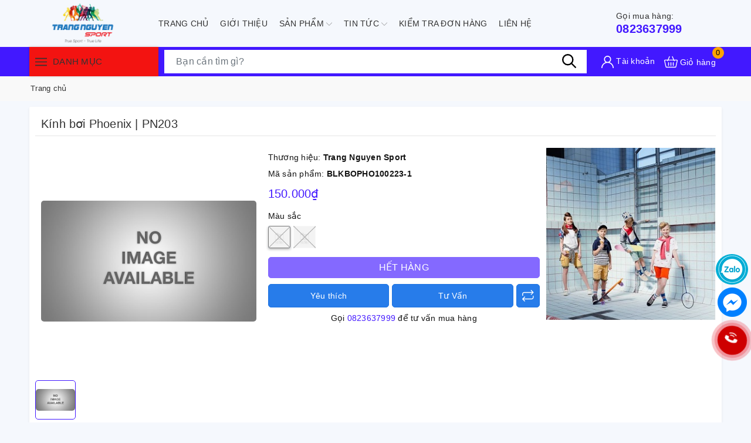

--- FILE ---
content_type: text/html; charset=utf-8
request_url: https://trangnguyen.vn/
body_size: 142963
content:
<!DOCTYPE html>
<html lang="vi">
	<head> 
		<meta name="google-site-verification" content="JirdnIE0ZMT6k6kSjKjQNoWDI8-hu1SAT_v9vyU65cM" />
		<meta name="google-site-verification" content="XB_OuaLDugcDgUstevGheLWuK4QoaBew618WMBJdPv4" />
		<meta name="google-site-verification" content="u2b348pjQlF3mWj_NV_w_HsIBBwbnswyuYvZ4qCNI1Q" />
		<meta charset="UTF-8" />
	<meta name="viewport" content="width=device-width, initial-scale=1.0">		
		<title>Trang Nguyên Sport | Thể Thao Chính Hãng | Trang Nguyen Sport</title>
		<meta name="description" content="Chuyên cung cấp các sản phẩm dụng cụ thể dục - thể thao như Tennis, Cầu Lông, Bóng Đá, Bóng Bàn, Bóng Chuyền, Bóng Rổ, Bơi Lội, Điền Kinh, Dụng Cụ Thể Hình...tại Việt Nam. Sản phẩm chính hãng, có bảo hành. Vận chuyển toàn quốc. Liên Hệ 092 655 3999">
		<meta name="keywords" content="Trang Nguyen Sport, trangnguyen.vn"/>		
		<link rel="canonical" href="https://trangnguyen.vn/"/>
		<link rel="dns-prefetch" href="https://trangnguyen.vn">
		<link rel="dns-prefetch" href="//bizweb.dktcdn.net/">
		<link rel="dns-prefetch" href="//www.google-analytics.com/">
		<link rel="dns-prefetch" href="//www.googletagmanager.com/">
		
		<meta name='revisit-after' content='1 days' />
		<meta name="robots" content="noodp,index,follow" />
		<meta name="theme-color" content="#4218ff" />
		<link rel="icon" href="//bizweb.dktcdn.net/100/365/443/themes/826594/assets/favicon.png?1767944325297" type="image/x-icon" />
		<link rel="apple-touch-icon" href="//bizweb.dktcdn.net/100/365/443/themes/826594/assets/favicon.png?1767944325297">
		<meta property="og:type" content="website">
<meta property="og:title" content="Trang Nguyên Sport | Thể Thao Chính Hãng">
<meta property="og:image:alt" content="Trang Nguyên Sport | Thể Thao Chính Hãng">
<meta property="og:image" content="https://bizweb.dktcdn.net/100/365/443/themes/826594/assets/logo.png?1767944325297">
<meta property="og:image:secure_url" content="https://bizweb.dktcdn.net/100/365/443/themes/826594/assets/logo.png?1767944325297">
<meta property="og:description" content="Chuyên cung cấp các sản phẩm dụng cụ thể dục - thể thao như Tennis, Cầu Lông, Bóng Đá, Bóng Bàn, Bóng Chuyền, Bóng Rổ, Bơi Lội, Điền Kinh, Dụng Cụ Thể Hình...tại Việt Nam. Sản phẩm chính hãng, có bảo hành. Vận chuyển toàn quốc. Liên Hệ 092 655 3999">
<meta property="og:url" content="https://trangnguyen.vn/">
<meta property="og:site_name" content="Trang Nguyen Sport">
		<link rel="preload" as="style" type="text/css" href="//bizweb.dktcdn.net/100/365/443/themes/826594/assets/bootstrap.css?1767944325297" onload="this.rel='stylesheet'" />
		<link href="//bizweb.dktcdn.net/100/365/443/themes/826594/assets/bootstrap.css?1767944325297" rel="stylesheet" type="text/css" media="all" />
		<link rel="preload" as="style" type="text/css" href="//bizweb.dktcdn.net/100/365/443/themes/826594/assets/evo-main.scss.css?1767944325297" onload="this.rel='stylesheet'" />
		<link href="//bizweb.dktcdn.net/100/365/443/themes/826594/assets/evo-main.scss.css?1767944325297" rel="stylesheet" type="text/css" media="all" />
		
		<link rel="preload" as="style" type="text/css" href="//bizweb.dktcdn.net/100/365/443/themes/826594/assets/evo-index.scss.css?1767944325297" onload="this.rel='stylesheet'" />
		<link href="//bizweb.dktcdn.net/100/365/443/themes/826594/assets/evo-index.scss.css?1767944325297" rel="stylesheet" type="text/css" media="all" />
		
		
		
		
		
		
		
		
		
		
		
		
		
		
		
		
		<script>
	var Bizweb = Bizweb || {};
	Bizweb.store = 'sporttour.mysapo.net';
	Bizweb.id = 365443;
	Bizweb.theme = {"id":826594,"name":"Evo Mobile","role":"main"};
	Bizweb.template = 'index';
	if(!Bizweb.fbEventId)  Bizweb.fbEventId = 'xxxxxxxx-xxxx-4xxx-yxxx-xxxxxxxxxxxx'.replace(/[xy]/g, function (c) {
	var r = Math.random() * 16 | 0, v = c == 'x' ? r : (r & 0x3 | 0x8);
				return v.toString(16);
			});		
</script>
<script>
	(function () {
		function asyncLoad() {
			var urls = ["https://google-shopping.sapoapps.vn/conversion-tracker/global-tag/8102.js?store=sporttour.mysapo.net","https://google-shopping.sapoapps.vn/conversion-tracker/event-tag/8102.js?store=sporttour.mysapo.net","https://google-shopping-v2.sapoapps.vn/api/conversion-tracker/global-tag/416?store=sporttour.mysapo.net","https://google-shopping-v2.sapoapps.vn/api/conversion-tracker/event-tag/416?store=sporttour.mysapo.net","https://quantitybreak.bizweb.vn/script.js?store=sporttour.mysapo.net","https://combo.sapoapps.vn/assets/script.js?store=sporttour.mysapo.net","//newproductreviews.sapoapps.vn/assets/js/productreviews.min.js?store=sporttour.mysapo.net","https://contactform.sapoapps.vn/ContactForm/ContactFormAsset/ContactFormScript?store=sporttour.mysapo.net","https://productsrecommend.sapoapps.vn/assets/js/script.js?store=sporttour.mysapo.net","https://availablenotice.sapoapps.vn/scripts/ab_availablenotice_scripttag.min.js?store=sporttour.mysapo.net","https://forms.sapoapps.vn/libs/js/surveyform.min.js?store=sporttour.mysapo.net","https://aff.sapoapps.vn/api/proxy/scripttag.js?store=sporttour.mysapo.net"];
			for (var i = 0; i < urls.length; i++) {
				var s = document.createElement('script');
				s.type = 'text/javascript';
				s.async = true;
				s.src = urls[i];
				var x = document.getElementsByTagName('script')[0];
				x.parentNode.insertBefore(s, x);
			}
		};
		window.attachEvent ? window.attachEvent('onload', asyncLoad) : window.addEventListener('load', asyncLoad, false);
	})();
</script>


<script>
	window.BizwebAnalytics = window.BizwebAnalytics || {};
	window.BizwebAnalytics.meta = window.BizwebAnalytics.meta || {};
	window.BizwebAnalytics.meta.currency = 'VND';
	window.BizwebAnalytics.tracking_url = '/s';

	var meta = {};
	
	
	for (var attr in meta) {
	window.BizwebAnalytics.meta[attr] = meta[attr];
	}
</script>

	
		<script src="/dist/js/stats.min.js?v=96f2ff2"></script>
	








<!-- Google One Tap -->
<script type="text/javascript">
	(function () {
		var iframe;
		if(window.innerWidth <= 800){
			setTimeout(init, 10000);
		} else {
			document.addEventListener('DOMContentLoaded', init);
		}
		function init() {
			if (document.cookie.indexOf('one-click-social-login-google-one-tap-shown') >= 0) {
                return;
            }
			iframe = document.createElement('iframe');
			iframe.id = "iframe-google-one-tap";
			iframe.src = 'https://store.mysapo.net/account/GoogleOneTap';
			iframe.setAttribute('allowtransparency', 'true');
			iframe.setAttribute('allow', 'identity-credentials-get');
			iframe.frameBorder = 0;
			iframe.height = '385px';
			window.addEventListener('message', handlePostMessage, false);
			document.body.appendChild(iframe); 
		}
		function handlePostMessage(e) {
			var eventName = e.data[0];
			var data = e.data[1];
			switch (eventName) {
				case 'setHeight':
					iframe.height = data;
					break;
				case 'setTop':
					if ((window.innerWidth <= 800)) {
						iframe.style = "z-index: 9999999; position: fixed; bottom: 0px; right: 0px;";
						iframe.width = '100%';
					}
					else {
						iframe.style = "z-index: 9999999; position: fixed; top: 0px; right: 0px;";
						iframe.width = '391px';
					}
					break;
				case 'setRedirect':
					location.href = data.url + '&ReturnUrl=' + location.href;
					break;
				case 'markClosedOneTap':
					var date = new Date();
					date.setTime(date.getTime() + (1*24*60*60*1000));
					document.cookie = "one-click-social-login-google-one-tap-shown=1; expires=" + date.toUTCString() + "; path=/";
					break;
			}
		}
	}())
</script>
<!-- End Google One Tap -->





		
		
		<script type="application/ld+json">
{
	"@context" : "http://schema.org",
  	"@type" : "Organization",
  	"legalName" : "Trang Nguyen Sport",
  	"url" : "https://trangnguyen.vn",
  	"contactPoint":[{
    	"@type" : "ContactPoint",
    	"telephone" : "+84 0926553999",
    	"contactType" : "customer service"
  	}],
  	"logo":"//bizweb.dktcdn.net/100/365/443/themes/826594/assets/logo.png?1767944325297",
  	"sameAs":[
  	"#",
    "#"
	]
}
</script>
<script type="application/ld+json">
    {
      "@context": "https://schema.org",
      "@type": "WebSite",
      "url": "https://trangnguyen.vn",
      "potentialAction": {
        "@type": "SearchAction",
        "target": "https://trangnguyen.vn/search?query={search_term_string}",
        "query-input": "required name=search_term_string"
      }
    }
</script>
		<script>
	!function(a,b){"object"==typeof module&&"object"==typeof module.exports?module.exports=a.document?b(a,!0):function(a){if(!a.document)throw new Error("jQuery requires a window with a document");return b(a)}:b(a)}("undefined"!=typeof window?window:this,function(a,b){var c=[],d=a.document,e=c.slice,f=c.concat,g=c.push,h=c.indexOf,i={},j=i.toString,k=i.hasOwnProperty,l={},m="2.2.3",n=function(a,b){return new n.fn.init(a,b)},o=/^[\s\uFEFF\xA0]+|[\s\uFEFF\xA0]+$/g,p=/^-ms-/,q=/-([\da-z])/gi,r=function(a,b){return b.toUpperCase()};n.fn=n.prototype={jquery:m,constructor:n,selector:"",length:0,toArray:function(){return e.call(this)},get:function(a){return null!=a?0>a?this[a+this.length]:this[a]:e.call(this)},pushStack:function(a){var b=n.merge(this.constructor(),a);return b.prevObject=this,b.context=this.context,b},each:function(a){return n.each(this,a)},map:function(a){return this.pushStack(n.map(this,function(b,c){return a.call(b,c,b)}))},slice:function(){return this.pushStack(e.apply(this,arguments))},first:function(){return this.eq(0)},last:function(){return this.eq(-1)},eq:function(a){var b=this.length,c=+a+(0>a?b:0);return this.pushStack(c>=0&&b>c?[this[c]]:[])},end:function(){return this.prevObject||this.constructor()},push:g,sort:c.sort,splice:c.splice},n.extend=n.fn.extend=function(){var a,b,c,d,e,f,g=arguments[0]||{},h=1,i=arguments.length,j=!1;for("boolean"==typeof g&&(j=g,g=arguments[h]||{},h++),"object"==typeof g||n.isFunction(g)||(g={}),h===i&&(g=this,h--);i>h;h++)if(null!=(a=arguments[h]))for(b in a)c=g[b],d=a[b],g!==d&&(j&&d&&(n.isPlainObject(d)||(e=n.isArray(d)))?(e?(e=!1,f=c&&n.isArray(c)?c:[]):f=c&&n.isPlainObject(c)?c:{},g[b]=n.extend(j,f,d)):void 0!==d&&(g[b]=d));return g},n.extend({expando:"jQuery"+(m+Math.random()).replace(/\D/g,""),isReady:!0,error:function(a){throw new Error(a)},noop:function(){},isFunction:function(a){return"function"===n.type(a)},isArray:Array.isArray,isWindow:function(a){return null!=a&&a===a.window},isNumeric:function(a){var b=a&&a.toString();return!n.isArray(a)&&b-parseFloat(b)+1>=0},isPlainObject:function(a){var b;if("object"!==n.type(a)||a.nodeType||n.isWindow(a))return!1;if(a.constructor&&!k.call(a,"constructor")&&!k.call(a.constructor.prototype||{},"isPrototypeOf"))return!1;for(b in a);return void 0===b||k.call(a,b)},isEmptyObject:function(a){var b;for(b in a)return!1;return!0},type:function(a){return null==a?a+"":"object"==typeof a||"function"==typeof a?i[j.call(a)]||"object":typeof a},globalEval:function(a){var b,c=eval;a=n.trim(a),a&&(1===a.indexOf("use strict")?(b=d.createElement("script"),b.text=a,d.head.appendChild(b).parentNode.removeChild(b)):c(a))},camelCase:function(a){return a.replace(p,"ms-").replace(q,r)},nodeName:function(a,b){return a.nodeName&&a.nodeName.toLowerCase()===b.toLowerCase()},each:function(a,b){var c,d=0;if(s(a)){for(c=a.length;c>d;d++)if(b.call(a[d],d,a[d])===!1)break}else for(d in a)if(b.call(a[d],d,a[d])===!1)break;return a},trim:function(a){return null==a?"":(a+"").replace(o,"")},makeArray:function(a,b){var c=b||[];return null!=a&&(s(Object(a))?n.merge(c,"string"==typeof a?[a]:a):g.call(c,a)),c},inArray:function(a,b,c){return null==b?-1:h.call(b,a,c)},merge:function(a,b){for(var c=+b.length,d=0,e=a.length;c>d;d++)a[e++]=b[d];return a.length=e,a},grep:function(a,b,c){for(var d,e=[],f=0,g=a.length,h=!c;g>f;f++)d=!b(a[f],f),d!==h&&e.push(a[f]);return e},map:function(a,b,c){var d,e,g=0,h=[];if(s(a))for(d=a.length;d>g;g++)e=b(a[g],g,c),null!=e&&h.push(e);else for(g in a)e=b(a[g],g,c),null!=e&&h.push(e);return f.apply([],h)},guid:1,proxy:function(a,b){var c,d,f;return"string"==typeof b&&(c=a[b],b=a,a=c),n.isFunction(a)?(d=e.call(arguments,2),f=function(){return a.apply(b||this,d.concat(e.call(arguments)))},f.guid=a.guid=a.guid||n.guid++,f):void 0},now:Date.now,support:l}),"function"==typeof Symbol&&(n.fn[Symbol.iterator]=c[Symbol.iterator]),n.each("Boolean Number String Function Array Date RegExp Object Error Symbol".split(" "),function(a,b){i["[object "+b+"]"]=b.toLowerCase()});function s(a){var b=!!a&&"length"in a&&a.length,c=n.type(a);return"function"===c||n.isWindow(a)?!1:"array"===c||0===b||"number"==typeof b&&b>0&&b-1 in a}var t=function(a){var b,c,d,e,f,g,h,i,j,k,l,m,n,o,p,q,r,s,t,u="sizzle"+1*new Date,v=a.document,w=0,x=0,y=ga(),z=ga(),A=ga(),B=function(a,b){return a===b&&(l=!0),0},C=1<<31,D={}.hasOwnProperty,E=[],F=E.pop,G=E.push,H=E.push,I=E.slice,J=function(a,b){for(var c=0,d=a.length;d>c;c++)if(a[c]===b)return c;return-1},K="checked|selected|async|autofocus|autoplay|controls|defer|disabled|hidden|ismap|loop|multiple|open|readonly|required|scoped",L="[\\x20\\t\\r\\n\\f]",M="(?:\\\\.|[\\w-]|[^\\x00-\\xa0])+",N="\\["+L+"*("+M+")(?:"+L+"*([*^$|!~]?=)"+L+"*(?:'((?:\\\\.|[^\\\\'])*)'|\"((?:\\\\.|[^\\\\\"])*)\"|("+M+"))|)"+L+"*\\]",O=":("+M+")(?:\\((('((?:\\\\.|[^\\\\'])*)'|\"((?:\\\\.|[^\\\\\"])*)\")|((?:\\\\.|[^\\\\()[\\]]|"+N+")*)|.*)\\)|)",P=new RegExp(L+"+","g"),Q=new RegExp("^"+L+"+|((?:^|[^\\\\])(?:\\\\.)*)"+L+"+$","g"),R=new RegExp("^"+L+"*,"+L+"*"),S=new RegExp("^"+L+"*([>+~]|"+L+")"+L+"*"),T=new RegExp("="+L+"*([^\\]'\"]*?)"+L+"*\\]","g"),U=new RegExp(O),V=new RegExp("^"+M+"$"),W={ID:new RegExp("^#("+M+")"),CLASS:new RegExp("^\\.("+M+")"),TAG:new RegExp("^("+M+"|[*])"),ATTR:new RegExp("^"+N),PSEUDO:new RegExp("^"+O),CHILD:new RegExp("^:(only|first|last|nth|nth-last)-(child|of-type)(?:\\("+L+"*(even|odd|(([+-]|)(\\d*)n|)"+L+"*(?:([+-]|)"+L+"*(\\d+)|))"+L+"*\\)|)","i"),bool:new RegExp("^(?:"+K+")$","i"),needsContext:new RegExp("^"+L+"*[>+~]|:(even|odd|eq|gt|lt|nth|first|last)(?:\\("+L+"*((?:-\\d)?\\d*)"+L+"*\\)|)(?=[^-]|$)","i")},X=/^(?:input|select|textarea|button)$/i,Y=/^h\d$/i,Z=/^[^{]+\{\s*\[native \w/,$=/^(?:#([\w-]+)|(\w+)|\.([\w-]+))$/,_=/[+~]/,aa=/'|\\/g,ba=new RegExp("\\\\([\\da-f]{1,6}"+L+"?|("+L+")|.)","ig"),ca=function(a,b,c){var d="0x"+b-65536;return d!==d||c?b:0>d?String.fromCharCode(d+65536):String.fromCharCode(d>>10|55296,1023&d|56320)},da=function(){m()};try{H.apply(E=I.call(v.childNodes),v.childNodes),E[v.childNodes.length].nodeType}catch(ea){H={apply:E.length?function(a,b){G.apply(a,I.call(b))}:function(a,b){var c=a.length,d=0;while(a[c++]=b[d++]);a.length=c-1}}}function fa(a,b,d,e){var f,h,j,k,l,o,r,s,w=b&&b.ownerDocument,x=b?b.nodeType:9;if(d=d||[],"string"!=typeof a||!a||1!==x&&9!==x&&11!==x)return d;if(!e&&((b?b.ownerDocument||b:v)!==n&&m(b),b=b||n,p)){if(11!==x&&(o=$.exec(a)))if(f=o[1]){if(9===x){if(!(j=b.getElementById(f)))return d;if(j.id===f)return d.push(j),d}else if(w&&(j=w.getElementById(f))&&t(b,j)&&j.id===f)return d.push(j),d}else{if(o[2])return H.apply(d,b.getElementsByTagName(a)),d;if((f=o[3])&&c.getElementsByClassName&&b.getElementsByClassName)return H.apply(d,b.getElementsByClassName(f)),d}if(c.qsa&&!A[a+" "]&&(!q||!q.test(a))){if(1!==x)w=b,s=a;else if("object"!==b.nodeName.toLowerCase()){(k=b.getAttribute("id"))?k=k.replace(aa,"\\$&"):b.setAttribute("id",k=u),r=g(a),h=r.length,l=V.test(k)?"#"+k:"[id='"+k+"']";while(h--)r[h]=l+" "+qa(r[h]);s=r.join(","),w=_.test(a)&&oa(b.parentNode)||b}if(s)try{return H.apply(d,w.querySelectorAll(s)),d}catch(y){}finally{k===u&&b.removeAttribute("id")}}}return i(a.replace(Q,"$1"),b,d,e)}function ga(){var a=[];function b(c,e){return a.push(c+" ")>d.cacheLength&&delete b[a.shift()],b[c+" "]=e}return b}function ha(a){return a[u]=!0,a}function ia(a){var b=n.createElement("div");try{return!!a(b)}catch(c){return!1}finally{b.parentNode&&b.parentNode.removeChild(b),b=null}}function ja(a,b){var c=a.split("|"),e=c.length;while(e--)d.attrHandle[c[e]]=b}function ka(a,b){var c=b&&a,d=c&&1===a.nodeType&&1===b.nodeType&&(~b.sourceIndex||C)-(~a.sourceIndex||C);if(d)return d;if(c)while(c=c.nextSibling)if(c===b)return-1;return a?1:-1}function la(a){return function(b){var c=b.nodeName.toLowerCase();return"input"===c&&b.type===a}}function ma(a){return function(b){var c=b.nodeName.toLowerCase();return("input"===c||"button"===c)&&b.type===a}}function na(a){return ha(function(b){return b=+b,ha(function(c,d){var e,f=a([],c.length,b),g=f.length;while(g--)c[e=f[g]]&&(c[e]=!(d[e]=c[e]))})})}function oa(a){return a&&"undefined"!=typeof a.getElementsByTagName&&a}c=fa.support={},f=fa.isXML=function(a){var b=a&&(a.ownerDocument||a).documentElement;return b?"HTML"!==b.nodeName:!1},m=fa.setDocument=function(a){var b,e,g=a?a.ownerDocument||a:v;return g!==n&&9===g.nodeType&&g.documentElement?(n=g,o=n.documentElement,p=!f(n),(e=n.defaultView)&&e.top!==e&&(e.addEventListener?e.addEventListener("unload",da,!1):e.attachEvent&&e.attachEvent("onunload",da)),c.attributes=ia(function(a){return a.className="i",!a.getAttribute("className")}),c.getElementsByTagName=ia(function(a){return a.appendChild(n.createComment("")),!a.getElementsByTagName("*").length}),c.getElementsByClassName=Z.test(n.getElementsByClassName),c.getById=ia(function(a){return o.appendChild(a).id=u,!n.getElementsByName||!n.getElementsByName(u).length}),c.getById?(d.find.ID=function(a,b){if("undefined"!=typeof b.getElementById&&p){var c=b.getElementById(a);return c?[c]:[]}},d.filter.ID=function(a){var b=a.replace(ba,ca);return function(a){return a.getAttribute("id")===b}}):(delete d.find.ID,d.filter.ID=function(a){var b=a.replace(ba,ca);return function(a){var c="undefined"!=typeof a.getAttributeNode&&a.getAttributeNode("id");return c&&c.value===b}}),d.find.TAG=c.getElementsByTagName?function(a,b){return"undefined"!=typeof b.getElementsByTagName?b.getElementsByTagName(a):c.qsa?b.querySelectorAll(a):void 0}:function(a,b){var c,d=[],e=0,f=b.getElementsByTagName(a);if("*"===a){while(c=f[e++])1===c.nodeType&&d.push(c);return d}return f},d.find.CLASS=c.getElementsByClassName&&function(a,b){return"undefined"!=typeof b.getElementsByClassName&&p?b.getElementsByClassName(a):void 0},r=[],q=[],(c.qsa=Z.test(n.querySelectorAll))&&(ia(function(a){o.appendChild(a).innerHTML="<a id='"+u+"'></a><select id='"+u+"-\r\\' msallowcapture=''><option selected=''></option></select>",a.querySelectorAll("[msallowcapture^='']").length&&q.push("[*^$]="+L+"*(?:''|\"\")"),a.querySelectorAll("[selected]").length||q.push("\\["+L+"*(?:value|"+K+")"),a.querySelectorAll("[id~="+u+"-]").length||q.push("~="),a.querySelectorAll(":checked").length||q.push(":checked"),a.querySelectorAll("a#"+u+"+*").length||q.push(".#.+[+~]")}),ia(function(a){var b=n.createElement("input");b.setAttribute("type","hidden"),a.appendChild(b).setAttribute("name","D"),a.querySelectorAll("[name=d]").length&&q.push("name"+L+"*[*^$|!~]?="),a.querySelectorAll(":enabled").length||q.push(":enabled",":disabled"),a.querySelectorAll("*,:x"),q.push(",.*:")})),(c.matchesSelector=Z.test(s=o.matches||o.webkitMatchesSelector||o.mozMatchesSelector||o.oMatchesSelector||o.msMatchesSelector))&&ia(function(a){c.disconnectedMatch=s.call(a,"div"),s.call(a,"[s!='']:x"),r.push("!=",O)}),q=q.length&&new RegExp(q.join("|")),r=r.length&&new RegExp(r.join("|")),b=Z.test(o.compareDocumentPosition),t=b||Z.test(o.contains)?function(a,b){var c=9===a.nodeType?a.documentElement:a,d=b&&b.parentNode;return a===d||!(!d||1!==d.nodeType||!(c.contains?c.contains(d):a.compareDocumentPosition&&16&a.compareDocumentPosition(d)))}:function(a,b){if(b)while(b=b.parentNode)if(b===a)return!0;return!1},B=b?function(a,b){if(a===b)return l=!0,0;var d=!a.compareDocumentPosition-!b.compareDocumentPosition;return d?d:(d=(a.ownerDocument||a)===(b.ownerDocument||b)?a.compareDocumentPosition(b):1,1&d||!c.sortDetached&&b.compareDocumentPosition(a)===d?a===n||a.ownerDocument===v&&t(v,a)?-1:b===n||b.ownerDocument===v&&t(v,b)?1:k?J(k,a)-J(k,b):0:4&d?-1:1)}:function(a,b){if(a===b)return l=!0,0;var c,d=0,e=a.parentNode,f=b.parentNode,g=[a],h=[b];if(!e||!f)return a===n?-1:b===n?1:e?-1:f?1:k?J(k,a)-J(k,b):0;if(e===f)return ka(a,b);c=a;while(c=c.parentNode)g.unshift(c);c=b;while(c=c.parentNode)h.unshift(c);while(g[d]===h[d])d++;return d?ka(g[d],h[d]):g[d]===v?-1:h[d]===v?1:0},n):n},fa.matches=function(a,b){return fa(a,null,null,b)},fa.matchesSelector=function(a,b){if((a.ownerDocument||a)!==n&&m(a),b=b.replace(T,"='$1']"),c.matchesSelector&&p&&!A[b+" "]&&(!r||!r.test(b))&&(!q||!q.test(b)))try{var d=s.call(a,b);if(d||c.disconnectedMatch||a.document&&11!==a.document.nodeType)return d}catch(e){}return fa(b,n,null,[a]).length>0},fa.contains=function(a,b){return(a.ownerDocument||a)!==n&&m(a),t(a,b)},fa.attr=function(a,b){(a.ownerDocument||a)!==n&&m(a);var e=d.attrHandle[b.toLowerCase()],f=e&&D.call(d.attrHandle,b.toLowerCase())?e(a,b,!p):void 0;return void 0!==f?f:c.attributes||!p?a.getAttribute(b):(f=a.getAttributeNode(b))&&f.specified?f.value:null},fa.error=function(a){throw new Error("Syntax error, unrecognized expression: "+a)},fa.uniqueSort=function(a){var b,d=[],e=0,f=0;if(l=!c.detectDuplicates,k=!c.sortStable&&a.slice(0),a.sort(B),l){while(b=a[f++])b===a[f]&&(e=d.push(f));while(e--)a.splice(d[e],1)}return k=null,a},e=fa.getText=function(a){var b,c="",d=0,f=a.nodeType;if(f){if(1===f||9===f||11===f){if("string"==typeof a.textContent)return a.textContent;for(a=a.firstChild;a;a=a.nextSibling)c+=e(a)}else if(3===f||4===f)return a.nodeValue}else while(b=a[d++])c+=e(b);return c},d=fa.selectors={cacheLength:50,createPseudo:ha,match:W,attrHandle:{},find:{},relative:{">":{dir:"parentNode",first:!0}," ":{dir:"parentNode"},"+":{dir:"previousSibling",first:!0},"~":{dir:"previousSibling"}},preFilter:{ATTR:function(a){return a[1]=a[1].replace(ba,ca),a[3]=(a[3]||a[4]||a[5]||"").replace(ba,ca),"~="===a[2]&&(a[3]=" "+a[3]+" "),a.slice(0,4)},CHILD:function(a){return a[1]=a[1].toLowerCase(),"nth"===a[1].slice(0,3)?(a[3]||fa.error(a[0]),a[4]=+(a[4]?a[5]+(a[6]||1):2*("even"===a[3]||"odd"===a[3])),a[5]=+(a[7]+a[8]||"odd"===a[3])):a[3]&&fa.error(a[0]),a},PSEUDO:function(a){var b,c=!a[6]&&a[2];return W.CHILD.test(a[0])?null:(a[3]?a[2]=a[4]||a[5]||"":c&&U.test(c)&&(b=g(c,!0))&&(b=c.indexOf(")",c.length-b)-c.length)&&(a[0]=a[0].slice(0,b),a[2]=c.slice(0,b)),a.slice(0,3))}},filter:{TAG:function(a){var b=a.replace(ba,ca).toLowerCase();return"*"===a?function(){return!0}:function(a){return a.nodeName&&a.nodeName.toLowerCase()===b}},CLASS:function(a){var b=y[a+" "];return b||(b=new RegExp("(^|"+L+")"+a+"("+L+"|$)"))&&y(a,function(a){return b.test("string"==typeof a.className&&a.className||"undefined"!=typeof a.getAttribute&&a.getAttribute("class")||"")})},ATTR:function(a,b,c){return function(d){var e=fa.attr(d,a);return null==e?"!="===b:b?(e+="","="===b?e===c:"!="===b?e!==c:"^="===b?c&&0===e.indexOf(c):"*="===b?c&&e.indexOf(c)>-1:"$="===b?c&&e.slice(-c.length)===c:"~="===b?(" "+e.replace(P," ")+" ").indexOf(c)>-1:"|="===b?e===c||e.slice(0,c.length+1)===c+"-":!1):!0}},CHILD:function(a,b,c,d,e){var f="nth"!==a.slice(0,3),g="last"!==a.slice(-4),h="of-type"===b;return 1===d&&0===e?function(a){return!!a.parentNode}:function(b,c,i){var j,k,l,m,n,o,p=f!==g?"nextSibling":"previousSibling",q=b.parentNode,r=h&&b.nodeName.toLowerCase(),s=!i&&!h,t=!1;if(q){if(f){while(p){m=b;while(m=m[p])if(h?m.nodeName.toLowerCase()===r:1===m.nodeType)return!1;o=p="only"===a&&!o&&"nextSibling"}return!0}if(o=[g?q.firstChild:q.lastChild],g&&s){m=q,l=m[u]||(m[u]={}),k=l[m.uniqueID]||(l[m.uniqueID]={}),j=k[a]||[],n=j[0]===w&&j[1],t=n&&j[2],m=n&&q.childNodes[n];while(m=++n&&m&&m[p]||(t=n=0)||o.pop())if(1===m.nodeType&&++t&&m===b){k[a]=[w,n,t];break}}else if(s&&(m=b,l=m[u]||(m[u]={}),k=l[m.uniqueID]||(l[m.uniqueID]={}),j=k[a]||[],n=j[0]===w&&j[1],t=n),t===!1)while(m=++n&&m&&m[p]||(t=n=0)||o.pop())if((h?m.nodeName.toLowerCase()===r:1===m.nodeType)&&++t&&(s&&(l=m[u]||(m[u]={}),k=l[m.uniqueID]||(l[m.uniqueID]={}),k[a]=[w,t]),m===b))break;return t-=e,t===d||t%d===0&&t/d>=0}}},PSEUDO:function(a,b){var c,e=d.pseudos[a]||d.setFilters[a.toLowerCase()]||fa.error("unsupported pseudo: "+a);return e[u]?e(b):e.length>1?(c=[a,a,"",b],d.setFilters.hasOwnProperty(a.toLowerCase())?ha(function(a,c){var d,f=e(a,b),g=f.length;while(g--)d=J(a,f[g]),a[d]=!(c[d]=f[g])}):function(a){return e(a,0,c)}):e}},pseudos:{not:ha(function(a){var b=[],c=[],d=h(a.replace(Q,"$1"));return d[u]?ha(function(a,b,c,e){var f,g=d(a,null,e,[]),h=a.length;while(h--)(f=g[h])&&(a[h]=!(b[h]=f))}):function(a,e,f){return b[0]=a,d(b,null,f,c),b[0]=null,!c.pop()}}),has:ha(function(a){return function(b){return fa(a,b).length>0}}),contains:ha(function(a){return a=a.replace(ba,ca),function(b){return(b.textContent||b.innerText||e(b)).indexOf(a)>-1}}),lang:ha(function(a){return V.test(a||"")||fa.error("unsupported lang: "+a),a=a.replace(ba,ca).toLowerCase(),function(b){var c;do if(c=p?b.lang:b.getAttribute("xml:lang")||b.getAttribute("lang"))return c=c.toLowerCase(),c===a||0===c.indexOf(a+"-");while((b=b.parentNode)&&1===b.nodeType);return!1}}),target:function(b){var c=a.location&&a.location.hash;return c&&c.slice(1)===b.id},root:function(a){return a===o},focus:function(a){return a===n.activeElement&&(!n.hasFocus||n.hasFocus())&&!!(a.type||a.href||~a.tabIndex)},enabled:function(a){return a.disabled===!1},disabled:function(a){return a.disabled===!0},checked:function(a){var b=a.nodeName.toLowerCase();return"input"===b&&!!a.checked||"option"===b&&!!a.selected},selected:function(a){return a.parentNode&&a.parentNode.selectedIndex,a.selected===!0},empty:function(a){for(a=a.firstChild;a;a=a.nextSibling)if(a.nodeType<6)return!1;return!0},parent:function(a){return!d.pseudos.empty(a)},header:function(a){return Y.test(a.nodeName)},input:function(a){return X.test(a.nodeName)},button:function(a){var b=a.nodeName.toLowerCase();return"input"===b&&"button"===a.type||"button"===b},text:function(a){var b;return"input"===a.nodeName.toLowerCase()&&"text"===a.type&&(null==(b=a.getAttribute("type"))||"text"===b.toLowerCase())},first:na(function(){return[0]}),last:na(function(a,b){return[b-1]}),eq:na(function(a,b,c){return[0>c?c+b:c]}),even:na(function(a,b){for(var c=0;b>c;c+=2)a.push(c);return a}),odd:na(function(a,b){for(var c=1;b>c;c+=2)a.push(c);return a}),lt:na(function(a,b,c){for(var d=0>c?c+b:c;--d>=0;)a.push(d);return a}),gt:na(function(a,b,c){for(var d=0>c?c+b:c;++d<b;)a.push(d);return a})}},d.pseudos.nth=d.pseudos.eq;for(b in{radio:!0,checkbox:!0,file:!0,password:!0,image:!0})d.pseudos[b]=la(b);for(b in{submit:!0,reset:!0})d.pseudos[b]=ma(b);function pa(){}pa.prototype=d.filters=d.pseudos,d.setFilters=new pa,g=fa.tokenize=function(a,b){var c,e,f,g,h,i,j,k=z[a+" "];if(k)return b?0:k.slice(0);h=a,i=[],j=d.preFilter;while(h){c&&!(e=R.exec(h))||(e&&(h=h.slice(e[0].length)||h),i.push(f=[])),c=!1,(e=S.exec(h))&&(c=e.shift(),f.push({value:c,type:e[0].replace(Q," ")}),h=h.slice(c.length));for(g in d.filter)!(e=W[g].exec(h))||j[g]&&!(e=j[g](e))||(c=e.shift(),f.push({value:c,type:g,matches:e}),h=h.slice(c.length));if(!c)break}return b?h.length:h?fa.error(a):z(a,i).slice(0)};function qa(a){for(var b=0,c=a.length,d="";c>b;b++)d+=a[b].value;return d}function ra(a,b,c){var d=b.dir,e=c&&"parentNode"===d,f=x++;return b.first?function(b,c,f){while(b=b[d])if(1===b.nodeType||e)return a(b,c,f)}:function(b,c,g){var h,i,j,k=[w,f];if(g){while(b=b[d])if((1===b.nodeType||e)&&a(b,c,g))return!0}else while(b=b[d])if(1===b.nodeType||e){if(j=b[u]||(b[u]={}),i=j[b.uniqueID]||(j[b.uniqueID]={}),(h=i[d])&&h[0]===w&&h[1]===f)return k[2]=h[2];if(i[d]=k,k[2]=a(b,c,g))return!0}}}function sa(a){return a.length>1?function(b,c,d){var e=a.length;while(e--)if(!a[e](b,c,d))return!1;return!0}:a[0]}function ta(a,b,c){for(var d=0,e=b.length;e>d;d++)fa(a,b[d],c);return c}function ua(a,b,c,d,e){for(var f,g=[],h=0,i=a.length,j=null!=b;i>h;h++)(f=a[h])&&(c&&!c(f,d,e)||(g.push(f),j&&b.push(h)));return g}function va(a,b,c,d,e,f){return d&&!d[u]&&(d=va(d)),e&&!e[u]&&(e=va(e,f)),ha(function(f,g,h,i){var j,k,l,m=[],n=[],o=g.length,p=f||ta(b||"*",h.nodeType?[h]:h,[]),q=!a||!f&&b?p:ua(p,m,a,h,i),r=c?e||(f?a:o||d)?[]:g:q;if(c&&c(q,r,h,i),d){j=ua(r,n),d(j,[],h,i),k=j.length;while(k--)(l=j[k])&&(r[n[k]]=!(q[n[k]]=l))}if(f){if(e||a){if(e){j=[],k=r.length;while(k--)(l=r[k])&&j.push(q[k]=l);e(null,r=[],j,i)}k=r.length;while(k--)(l=r[k])&&(j=e?J(f,l):m[k])>-1&&(f[j]=!(g[j]=l))}}else r=ua(r===g?r.splice(o,r.length):r),e?e(null,g,r,i):H.apply(g,r)})}function wa(a){for(var b,c,e,f=a.length,g=d.relative[a[0].type],h=g||d.relative[" "],i=g?1:0,k=ra(function(a){return a===b},h,!0),l=ra(function(a){return J(b,a)>-1},h,!0),m=[function(a,c,d){var e=!g&&(d||c!==j)||((b=c).nodeType?k(a,c,d):l(a,c,d));return b=null,e}];f>i;i++)if(c=d.relative[a[i].type])m=[ra(sa(m),c)];else{if(c=d.filter[a[i].type].apply(null,a[i].matches),c[u]){for(e=++i;f>e;e++)if(d.relative[a[e].type])break;return va(i>1&&sa(m),i>1&&qa(a.slice(0,i-1).concat({value:" "===a[i-2].type?"*":""})).replace(Q,"$1"),c,e>i&&wa(a.slice(i,e)),f>e&&wa(a=a.slice(e)),f>e&&qa(a))}m.push(c)}return sa(m)}function xa(a,b){var c=b.length>0,e=a.length>0,f=function(f,g,h,i,k){var l,o,q,r=0,s="0",t=f&&[],u=[],v=j,x=f||e&&d.find.TAG("*",k),y=w+=null==v?1:Math.random()||.1,z=x.length;for(k&&(j=g===n||g||k);s!==z&&null!=(l=x[s]);s++){if(e&&l){o=0,g||l.ownerDocument===n||(m(l),h=!p);while(q=a[o++])if(q(l,g||n,h)){i.push(l);break}k&&(w=y)}c&&((l=!q&&l)&&r--,f&&t.push(l))}if(r+=s,c&&s!==r){o=0;while(q=b[o++])q(t,u,g,h);if(f){if(r>0)while(s--)t[s]||u[s]||(u[s]=F.call(i));u=ua(u)}H.apply(i,u),k&&!f&&u.length>0&&r+b.length>1&&fa.uniqueSort(i)}return k&&(w=y,j=v),t};return c?ha(f):f}return h=fa.compile=function(a,b){var c,d=[],e=[],f=A[a+" "];if(!f){b||(b=g(a)),c=b.length;while(c--)f=wa(b[c]),f[u]?d.push(f):e.push(f);f=A(a,xa(e,d)),f.selector=a}return f},i=fa.select=function(a,b,e,f){var i,j,k,l,m,n="function"==typeof a&&a,o=!f&&g(a=n.selector||a);if(e=e||[],1===o.length){if(j=o[0]=o[0].slice(0),j.length>2&&"ID"===(k=j[0]).type&&c.getById&&9===b.nodeType&&p&&d.relative[j[1].type]){if(b=(d.find.ID(k.matches[0].replace(ba,ca),b)||[])[0],!b)return e;n&&(b=b.parentNode),a=a.slice(j.shift().value.length)}i=W.needsContext.test(a)?0:j.length;while(i--){if(k=j[i],d.relative[l=k.type])break;if((m=d.find[l])&&(f=m(k.matches[0].replace(ba,ca),_.test(j[0].type)&&oa(b.parentNode)||b))){if(j.splice(i,1),a=f.length&&qa(j),!a)return H.apply(e,f),e;break}}}return(n||h(a,o))(f,b,!p,e,!b||_.test(a)&&oa(b.parentNode)||b),e},c.sortStable=u.split("").sort(B).join("")===u,c.detectDuplicates=!!l,m(),c.sortDetached=ia(function(a){return 1&a.compareDocumentPosition(n.createElement("div"))}),ia(function(a){return a.innerHTML="<a href='#'></a>","#"===a.firstChild.getAttribute("href")})||ja("type|href|height|width",function(a,b,c){return c?void 0:a.getAttribute(b,"type"===b.toLowerCase()?1:2)}),c.attributes&&ia(function(a){return a.innerHTML="<input/>",a.firstChild.setAttribute("value",""),""===a.firstChild.getAttribute("value")})||ja("value",function(a,b,c){return c||"input"!==a.nodeName.toLowerCase()?void 0:a.defaultValue}),ia(function(a){return null==a.getAttribute("disabled")})||ja(K,function(a,b,c){var d;return c?void 0:a[b]===!0?b.toLowerCase():(d=a.getAttributeNode(b))&&d.specified?d.value:null}),fa}(a);n.find=t,n.expr=t.selectors,n.expr[":"]=n.expr.pseudos,n.uniqueSort=n.unique=t.uniqueSort,n.text=t.getText,n.isXMLDoc=t.isXML,n.contains=t.contains;var u=function(a,b,c){var d=[],e=void 0!==c;while((a=a[b])&&9!==a.nodeType)if(1===a.nodeType){if(e&&n(a).is(c))break;d.push(a)}return d},v=function(a,b){for(var c=[];a;a=a.nextSibling)1===a.nodeType&&a!==b&&c.push(a);return c},w=n.expr.match.needsContext,x=/^<([\w-]+)\s*\/?>(?:<\/\1>|)$/,y=/^.[^:#\[\.,]*$/;function z(a,b,c){if(n.isFunction(b))return n.grep(a,function(a,d){return!!b.call(a,d,a)!==c});if(b.nodeType)return n.grep(a,function(a){return a===b!==c});if("string"==typeof b){if(y.test(b))return n.filter(b,a,c);b=n.filter(b,a)}return n.grep(a,function(a){return h.call(b,a)>-1!==c})}n.filter=function(a,b,c){var d=b[0];return c&&(a=":not("+a+")"),1===b.length&&1===d.nodeType?n.find.matchesSelector(d,a)?[d]:[]:n.find.matches(a,n.grep(b,function(a){return 1===a.nodeType}))},n.fn.extend({find:function(a){var b,c=this.length,d=[],e=this;if("string"!=typeof a)return this.pushStack(n(a).filter(function(){for(b=0;c>b;b++)if(n.contains(e[b],this))return!0}));for(b=0;c>b;b++)n.find(a,e[b],d);return d=this.pushStack(c>1?n.unique(d):d),d.selector=this.selector?this.selector+" "+a:a,d},filter:function(a){return this.pushStack(z(this,a||[],!1))},not:function(a){return this.pushStack(z(this,a||[],!0))},is:function(a){return!!z(this,"string"==typeof a&&w.test(a)?n(a):a||[],!1).length}});var A,B=/^(?:\s*(<[\w\W]+>)[^>]*|#([\w-]*))$/,C=n.fn.init=function(a,b,c){var e,f;if(!a)return this;if(c=c||A,"string"==typeof a){if(e="<"===a[0]&&">"===a[a.length-1]&&a.length>=3?[null,a,null]:B.exec(a),!e||!e[1]&&b)return!b||b.jquery?(b||c).find(a):this.constructor(b).find(a);if(e[1]){if(b=b instanceof n?b[0]:b,n.merge(this,n.parseHTML(e[1],b&&b.nodeType?b.ownerDocument||b:d,!0)),x.test(e[1])&&n.isPlainObject(b))for(e in b)n.isFunction(this[e])?this[e](b[e]):this.attr(e,b[e]);return this}return f=d.getElementById(e[2]),f&&f.parentNode&&(this.length=1,this[0]=f),this.context=d,this.selector=a,this}return a.nodeType?(this.context=this[0]=a,this.length=1,this):n.isFunction(a)?void 0!==c.ready?c.ready(a):a(n):(void 0!==a.selector&&(this.selector=a.selector,this.context=a.context),n.makeArray(a,this))};C.prototype=n.fn,A=n(d);var D=/^(?:parents|prev(?:Until|All))/,E={children:!0,contents:!0,next:!0,prev:!0};n.fn.extend({has:function(a){var b=n(a,this),c=b.length;return this.filter(function(){for(var a=0;c>a;a++)if(n.contains(this,b[a]))return!0})},closest:function(a,b){for(var c,d=0,e=this.length,f=[],g=w.test(a)||"string"!=typeof a?n(a,b||this.context):0;e>d;d++)for(c=this[d];c&&c!==b;c=c.parentNode)if(c.nodeType<11&&(g?g.index(c)>-1:1===c.nodeType&&n.find.matchesSelector(c,a))){f.push(c);break}return this.pushStack(f.length>1?n.uniqueSort(f):f)},index:function(a){return a?"string"==typeof a?h.call(n(a),this[0]):h.call(this,a.jquery?a[0]:a):this[0]&&this[0].parentNode?this.first().prevAll().length:-1},add:function(a,b){return this.pushStack(n.uniqueSort(n.merge(this.get(),n(a,b))))},addBack:function(a){return this.add(null==a?this.prevObject:this.prevObject.filter(a))}});function F(a,b){while((a=a[b])&&1!==a.nodeType);return a}n.each({parent:function(a){var b=a.parentNode;return b&&11!==b.nodeType?b:null},parents:function(a){return u(a,"parentNode")},parentsUntil:function(a,b,c){return u(a,"parentNode",c)},next:function(a){return F(a,"nextSibling")},prev:function(a){return F(a,"previousSibling")},nextAll:function(a){return u(a,"nextSibling")},prevAll:function(a){return u(a,"previousSibling")},nextUntil:function(a,b,c){return u(a,"nextSibling",c)},prevUntil:function(a,b,c){return u(a,"previousSibling",c)},siblings:function(a){return v((a.parentNode||{}).firstChild,a)},children:function(a){return v(a.firstChild)},contents:function(a){return a.contentDocument||n.merge([],a.childNodes)}},function(a,b){n.fn[a]=function(c,d){var e=n.map(this,b,c);return"Until"!==a.slice(-5)&&(d=c),d&&"string"==typeof d&&(e=n.filter(d,e)),this.length>1&&(E[a]||n.uniqueSort(e),D.test(a)&&e.reverse()),this.pushStack(e)}});var G=/\S+/g;function H(a){var b={};return n.each(a.match(G)||[],function(a,c){b[c]=!0}),b}n.Callbacks=function(a){a="string"==typeof a?H(a):n.extend({},a);var b,c,d,e,f=[],g=[],h=-1,i=function(){for(e=a.once,d=b=!0;g.length;h=-1){c=g.shift();while(++h<f.length)f[h].apply(c[0],c[1])===!1&&a.stopOnFalse&&(h=f.length,c=!1)}a.memory||(c=!1),b=!1,e&&(f=c?[]:"")},j={add:function(){return f&&(c&&!b&&(h=f.length-1,g.push(c)),function d(b){n.each(b,function(b,c){n.isFunction(c)?a.unique&&j.has(c)||f.push(c):c&&c.length&&"string"!==n.type(c)&&d(c)})}(arguments),c&&!b&&i()),this},remove:function(){return n.each(arguments,function(a,b){var c;while((c=n.inArray(b,f,c))>-1)f.splice(c,1),h>=c&&h--}),this},has:function(a){return a?n.inArray(a,f)>-1:f.length>0},empty:function(){return f&&(f=[]),this},disable:function(){return e=g=[],f=c="",this},disabled:function(){return!f},lock:function(){return e=g=[],c||(f=c=""),this},locked:function(){return!!e},fireWith:function(a,c){return e||(c=c||[],c=[a,c.slice?c.slice():c],g.push(c),b||i()),this},fire:function(){return j.fireWith(this,arguments),this},fired:function(){return!!d}};return j},n.extend({Deferred:function(a){var b=[["resolve","done",n.Callbacks("once memory"),"resolved"],["reject","fail",n.Callbacks("once memory"),"rejected"],["notify","progress",n.Callbacks("memory")]],c="pending",d={state:function(){return c},always:function(){return e.done(arguments).fail(arguments),this},then:function(){var a=arguments;return n.Deferred(function(c){n.each(b,function(b,f){var g=n.isFunction(a[b])&&a[b];e[f[1]](function(){var a=g&&g.apply(this,arguments);a&&n.isFunction(a.promise)?a.promise().progress(c.notify).done(c.resolve).fail(c.reject):c[f[0]+"With"](this===d?c.promise():this,g?[a]:arguments)})}),a=null}).promise()},promise:function(a){return null!=a?n.extend(a,d):d}},e={};return d.pipe=d.then,n.each(b,function(a,f){var g=f[2],h=f[3];d[f[1]]=g.add,h&&g.add(function(){c=h},b[1^a][2].disable,b[2][2].lock),e[f[0]]=function(){return e[f[0]+"With"](this===e?d:this,arguments),this},e[f[0]+"With"]=g.fireWith}),d.promise(e),a&&a.call(e,e),e},when:function(a){var b=0,c=e.call(arguments),d=c.length,f=1!==d||a&&n.isFunction(a.promise)?d:0,g=1===f?a:n.Deferred(),h=function(a,b,c){return function(d){b[a]=this,c[a]=arguments.length>1?e.call(arguments):d,c===i?g.notifyWith(b,c):--f||g.resolveWith(b,c)}},i,j,k;if(d>1)for(i=new Array(d),j=new Array(d),k=new Array(d);d>b;b++)c[b]&&n.isFunction(c[b].promise)?c[b].promise().progress(h(b,j,i)).done(h(b,k,c)).fail(g.reject):--f;return f||g.resolveWith(k,c),g.promise()}});var I;n.fn.ready=function(a){return n.ready.promise().done(a),this},n.extend({isReady:!1,readyWait:1,holdReady:function(a){a?n.readyWait++:n.ready(!0)},ready:function(a){(a===!0?--n.readyWait:n.isReady)||(n.isReady=!0,a!==!0&&--n.readyWait>0||(I.resolveWith(d,[n]),n.fn.triggerHandler&&(n(d).triggerHandler("ready"),n(d).off("ready"))))}});function J(){d.removeEventListener("DOMContentLoaded",J),a.removeEventListener("load",J),n.ready()}n.ready.promise=function(b){return I||(I=n.Deferred(),"complete"===d.readyState||"loading"!==d.readyState&&!d.documentElement.doScroll?a.setTimeout(n.ready):(d.addEventListener("DOMContentLoaded",J),a.addEventListener("load",J))),I.promise(b)},n.ready.promise();var K=function(a,b,c,d,e,f,g){var h=0,i=a.length,j=null==c;if("object"===n.type(c)){e=!0;for(h in c)K(a,b,h,c[h],!0,f,g)}else if(void 0!==d&&(e=!0,n.isFunction(d)||(g=!0),j&&(g?(b.call(a,d),b=null):(j=b,b=function(a,b,c){return j.call(n(a),c)})),b))for(;i>h;h++)b(a[h],c,g?d:d.call(a[h],h,b(a[h],c)));return e?a:j?b.call(a):i?b(a[0],c):f},L=function(a){return 1===a.nodeType||9===a.nodeType||!+a.nodeType};function M(){this.expando=n.expando+M.uid++}M.uid=1,M.prototype={register:function(a,b){var c=b||{};return a.nodeType?a[this.expando]=c:Object.defineProperty(a,this.expando,{value:c,writable:!0,configurable:!0}),a[this.expando]},cache:function(a){if(!L(a))return{};var b=a[this.expando];return b||(b={},L(a)&&(a.nodeType?a[this.expando]=b:Object.defineProperty(a,this.expando,{value:b,configurable:!0}))),b},set:function(a,b,c){var d,e=this.cache(a);if("string"==typeof b)e[b]=c;else for(d in b)e[d]=b[d];return e},get:function(a,b){return void 0===b?this.cache(a):a[this.expando]&&a[this.expando][b]},access:function(a,b,c){var d;return void 0===b||b&&"string"==typeof b&&void 0===c?(d=this.get(a,b),void 0!==d?d:this.get(a,n.camelCase(b))):(this.set(a,b,c),void 0!==c?c:b)},remove:function(a,b){var c,d,e,f=a[this.expando];if(void 0!==f){if(void 0===b)this.register(a);else{n.isArray(b)?d=b.concat(b.map(n.camelCase)):(e=n.camelCase(b),b in f?d=[b,e]:(d=e,d=d in f?[d]:d.match(G)||[])),c=d.length;while(c--)delete f[d[c]]}(void 0===b||n.isEmptyObject(f))&&(a.nodeType?a[this.expando]=void 0:delete a[this.expando])}},hasData:function(a){var b=a[this.expando];return void 0!==b&&!n.isEmptyObject(b)}};var N=new M,O=new M,P=/^(?:\{[\w\W]*\}|\[[\w\W]*\])$/,Q=/[A-Z]/g;function R(a,b,c){var d;if(void 0===c&&1===a.nodeType)if(d="data-"+b.replace(Q,"-$&").toLowerCase(),c=a.getAttribute(d),"string"==typeof c){try{c="true"===c?!0:"false"===c?!1:"null"===c?null:+c+""===c?+c:P.test(c)?n.parseJSON(c):c;
}catch(e){}O.set(a,b,c)}else c=void 0;return c}n.extend({hasData:function(a){return O.hasData(a)||N.hasData(a)},data:function(a,b,c){return O.access(a,b,c)},removeData:function(a,b){O.remove(a,b)},_data:function(a,b,c){return N.access(a,b,c)},_removeData:function(a,b){N.remove(a,b)}}),n.fn.extend({data:function(a,b){var c,d,e,f=this[0],g=f&&f.attributes;if(void 0===a){if(this.length&&(e=O.get(f),1===f.nodeType&&!N.get(f,"hasDataAttrs"))){c=g.length;while(c--)g[c]&&(d=g[c].name,0===d.indexOf("data-")&&(d=n.camelCase(d.slice(5)),R(f,d,e[d])));N.set(f,"hasDataAttrs",!0)}return e}return"object"==typeof a?this.each(function(){O.set(this,a)}):K(this,function(b){var c,d;if(f&&void 0===b){if(c=O.get(f,a)||O.get(f,a.replace(Q,"-$&").toLowerCase()),void 0!==c)return c;if(d=n.camelCase(a),c=O.get(f,d),void 0!==c)return c;if(c=R(f,d,void 0),void 0!==c)return c}else d=n.camelCase(a),this.each(function(){var c=O.get(this,d);O.set(this,d,b),a.indexOf("-")>-1&&void 0!==c&&O.set(this,a,b)})},null,b,arguments.length>1,null,!0)},removeData:function(a){return this.each(function(){O.remove(this,a)})}}),n.extend({queue:function(a,b,c){var d;return a?(b=(b||"fx")+"queue",d=N.get(a,b),c&&(!d||n.isArray(c)?d=N.access(a,b,n.makeArray(c)):d.push(c)),d||[]):void 0},dequeue:function(a,b){b=b||"fx";var c=n.queue(a,b),d=c.length,e=c.shift(),f=n._queueHooks(a,b),g=function(){n.dequeue(a,b)};"inprogress"===e&&(e=c.shift(),d--),e&&("fx"===b&&c.unshift("inprogress"),delete f.stop,e.call(a,g,f)),!d&&f&&f.empty.fire()},_queueHooks:function(a,b){var c=b+"queueHooks";return N.get(a,c)||N.access(a,c,{empty:n.Callbacks("once memory").add(function(){N.remove(a,[b+"queue",c])})})}}),n.fn.extend({queue:function(a,b){var c=2;return"string"!=typeof a&&(b=a,a="fx",c--),arguments.length<c?n.queue(this[0],a):void 0===b?this:this.each(function(){var c=n.queue(this,a,b);n._queueHooks(this,a),"fx"===a&&"inprogress"!==c[0]&&n.dequeue(this,a)})},dequeue:function(a){return this.each(function(){n.dequeue(this,a)})},clearQueue:function(a){return this.queue(a||"fx",[])},promise:function(a,b){var c,d=1,e=n.Deferred(),f=this,g=this.length,h=function(){--d||e.resolveWith(f,[f])};"string"!=typeof a&&(b=a,a=void 0),a=a||"fx";while(g--)c=N.get(f[g],a+"queueHooks"),c&&c.empty&&(d++,c.empty.add(h));return h(),e.promise(b)}});var S=/[+-]?(?:\d*\.|)\d+(?:[eE][+-]?\d+|)/.source,T=new RegExp("^(?:([+-])=|)("+S+")([a-z%]*)$","i"),U=["Top","Right","Bottom","Left"],V=function(a,b){return a=b||a,"none"===n.css(a,"display")||!n.contains(a.ownerDocument,a)};function W(a,b,c,d){var e,f=1,g=20,h=d?function(){return d.cur()}:function(){return n.css(a,b,"")},i=h(),j=c&&c[3]||(n.cssNumber[b]?"":"px"),k=(n.cssNumber[b]||"px"!==j&&+i)&&T.exec(n.css(a,b));if(k&&k[3]!==j){j=j||k[3],c=c||[],k=+i||1;do f=f||".5",k/=f,n.style(a,b,k+j);while(f!==(f=h()/i)&&1!==f&&--g)}return c&&(k=+k||+i||0,e=c[1]?k+(c[1]+1)*c[2]:+c[2],d&&(d.unit=j,d.start=k,d.end=e)),e}var X=/^(?:checkbox|radio)$/i,Y=/<([\w:-]+)/,Z=/^$|\/(?:java|ecma)script/i,$={option:[1,"<select multiple='multiple'>","</select>"],thead:[1,"<table>","</table>"],col:[2,"<table><colgroup>","</colgroup></table>"],tr:[2,"<table><tbody>","</tbody></table>"],td:[3,"<table><tbody><tr>","</tr></tbody></table>"],_default:[0,"",""]};$.optgroup=$.option,$.tbody=$.tfoot=$.colgroup=$.caption=$.thead,$.th=$.td;function _(a,b){var c="undefined"!=typeof a.getElementsByTagName?a.getElementsByTagName(b||"*"):"undefined"!=typeof a.querySelectorAll?a.querySelectorAll(b||"*"):[];return void 0===b||b&&n.nodeName(a,b)?n.merge([a],c):c}function aa(a,b){for(var c=0,d=a.length;d>c;c++)N.set(a[c],"globalEval",!b||N.get(b[c],"globalEval"))}var ba=/<|&#?\w+;/;function ca(a,b,c,d,e){for(var f,g,h,i,j,k,l=b.createDocumentFragment(),m=[],o=0,p=a.length;p>o;o++)if(f=a[o],f||0===f)if("object"===n.type(f))n.merge(m,f.nodeType?[f]:f);else if(ba.test(f)){g=g||l.appendChild(b.createElement("div")),h=(Y.exec(f)||["",""])[1].toLowerCase(),i=$[h]||$._default,g.innerHTML=i[1]+n.htmlPrefilter(f)+i[2],k=i[0];while(k--)g=g.lastChild;n.merge(m,g.childNodes),g=l.firstChild,g.textContent=""}else m.push(b.createTextNode(f));l.textContent="",o=0;while(f=m[o++])if(d&&n.inArray(f,d)>-1)e&&e.push(f);else if(j=n.contains(f.ownerDocument,f),g=_(l.appendChild(f),"script"),j&&aa(g),c){k=0;while(f=g[k++])Z.test(f.type||"")&&c.push(f)}return l}!function(){var a=d.createDocumentFragment(),b=a.appendChild(d.createElement("div")),c=d.createElement("input");c.setAttribute("type","radio"),c.setAttribute("checked","checked"),c.setAttribute("name","t"),b.appendChild(c),l.checkClone=b.cloneNode(!0).cloneNode(!0).lastChild.checked,b.innerHTML="<textarea>x</textarea>",l.noCloneChecked=!!b.cloneNode(!0).lastChild.defaultValue}();var da=/^key/,ea=/^(?:mouse|pointer|contextmenu|drag|drop)|click/,fa=/^([^.]*)(?:\.(.+)|)/;function ga(){return!0}function ha(){return!1}function ia(){try{return d.activeElement}catch(a){}}function ja(a,b,c,d,e,f){var g,h;if("object"==typeof b){"string"!=typeof c&&(d=d||c,c=void 0);for(h in b)ja(a,h,c,d,b[h],f);return a}if(null==d&&null==e?(e=c,d=c=void 0):null==e&&("string"==typeof c?(e=d,d=void 0):(e=d,d=c,c=void 0)),e===!1)e=ha;else if(!e)return a;return 1===f&&(g=e,e=function(a){return n().off(a),g.apply(this,arguments)},e.guid=g.guid||(g.guid=n.guid++)),a.each(function(){n.event.add(this,b,e,d,c)})}n.event={global:{},add:function(a,b,c,d,e){var f,g,h,i,j,k,l,m,o,p,q,r=N.get(a);if(r){c.handler&&(f=c,c=f.handler,e=f.selector),c.guid||(c.guid=n.guid++),(i=r.events)||(i=r.events={}),(g=r.handle)||(g=r.handle=function(b){return"undefined"!=typeof n&&n.event.triggered!==b.type?n.event.dispatch.apply(a,arguments):void 0}),b=(b||"").match(G)||[""],j=b.length;while(j--)h=fa.exec(b[j])||[],o=q=h[1],p=(h[2]||"").split(".").sort(),o&&(l=n.event.special[o]||{},o=(e?l.delegateType:l.bindType)||o,l=n.event.special[o]||{},k=n.extend({type:o,origType:q,data:d,handler:c,guid:c.guid,selector:e,needsContext:e&&n.expr.match.needsContext.test(e),namespace:p.join(".")},f),(m=i[o])||(m=i[o]=[],m.delegateCount=0,l.setup&&l.setup.call(a,d,p,g)!==!1||a.addEventListener&&a.addEventListener(o,g)),l.add&&(l.add.call(a,k),k.handler.guid||(k.handler.guid=c.guid)),e?m.splice(m.delegateCount++,0,k):m.push(k),n.event.global[o]=!0)}},remove:function(a,b,c,d,e){var f,g,h,i,j,k,l,m,o,p,q,r=N.hasData(a)&&N.get(a);if(r&&(i=r.events)){b=(b||"").match(G)||[""],j=b.length;while(j--)if(h=fa.exec(b[j])||[],o=q=h[1],p=(h[2]||"").split(".").sort(),o){l=n.event.special[o]||{},o=(d?l.delegateType:l.bindType)||o,m=i[o]||[],h=h[2]&&new RegExp("(^|\\.)"+p.join("\\.(?:.*\\.|)")+"(\\.|$)"),g=f=m.length;while(f--)k=m[f],!e&&q!==k.origType||c&&c.guid!==k.guid||h&&!h.test(k.namespace)||d&&d!==k.selector&&("**"!==d||!k.selector)||(m.splice(f,1),k.selector&&m.delegateCount--,l.remove&&l.remove.call(a,k));g&&!m.length&&(l.teardown&&l.teardown.call(a,p,r.handle)!==!1||n.removeEvent(a,o,r.handle),delete i[o])}else for(o in i)n.event.remove(a,o+b[j],c,d,!0);n.isEmptyObject(i)&&N.remove(a,"handle events")}},dispatch:function(a){a=n.event.fix(a);var b,c,d,f,g,h=[],i=e.call(arguments),j=(N.get(this,"events")||{})[a.type]||[],k=n.event.special[a.type]||{};if(i[0]=a,a.delegateTarget=this,!k.preDispatch||k.preDispatch.call(this,a)!==!1){h=n.event.handlers.call(this,a,j),b=0;while((f=h[b++])&&!a.isPropagationStopped()){a.currentTarget=f.elem,c=0;while((g=f.handlers[c++])&&!a.isImmediatePropagationStopped())a.rnamespace&&!a.rnamespace.test(g.namespace)||(a.handleObj=g,a.data=g.data,d=((n.event.special[g.origType]||{}).handle||g.handler).apply(f.elem,i),void 0!==d&&(a.result=d)===!1&&(a.preventDefault(),a.stopPropagation()))}return k.postDispatch&&k.postDispatch.call(this,a),a.result}},handlers:function(a,b){var c,d,e,f,g=[],h=b.delegateCount,i=a.target;if(h&&i.nodeType&&("click"!==a.type||isNaN(a.button)||a.button<1))for(;i!==this;i=i.parentNode||this)if(1===i.nodeType&&(i.disabled!==!0||"click"!==a.type)){for(d=[],c=0;h>c;c++)f=b[c],e=f.selector+" ",void 0===d[e]&&(d[e]=f.needsContext?n(e,this).index(i)>-1:n.find(e,this,null,[i]).length),d[e]&&d.push(f);d.length&&g.push({elem:i,handlers:d})}return h<b.length&&g.push({elem:this,handlers:b.slice(h)}),g},props:"altKey bubbles cancelable ctrlKey currentTarget detail eventPhase metaKey relatedTarget shiftKey target timeStamp view which".split(" "),fixHooks:{},keyHooks:{props:"char charCode key keyCode".split(" "),filter:function(a,b){return null==a.which&&(a.which=null!=b.charCode?b.charCode:b.keyCode),a}},mouseHooks:{props:"button buttons clientX clientY offsetX offsetY pageX pageY screenX screenY toElement".split(" "),filter:function(a,b){var c,e,f,g=b.button;return null==a.pageX&&null!=b.clientX&&(c=a.target.ownerDocument||d,e=c.documentElement,f=c.body,a.pageX=b.clientX+(e&&e.scrollLeft||f&&f.scrollLeft||0)-(e&&e.clientLeft||f&&f.clientLeft||0),a.pageY=b.clientY+(e&&e.scrollTop||f&&f.scrollTop||0)-(e&&e.clientTop||f&&f.clientTop||0)),a.which||void 0===g||(a.which=1&g?1:2&g?3:4&g?2:0),a}},fix:function(a){if(a[n.expando])return a;var b,c,e,f=a.type,g=a,h=this.fixHooks[f];h||(this.fixHooks[f]=h=ea.test(f)?this.mouseHooks:da.test(f)?this.keyHooks:{}),e=h.props?this.props.concat(h.props):this.props,a=new n.Event(g),b=e.length;while(b--)c=e[b],a[c]=g[c];return a.target||(a.target=d),3===a.target.nodeType&&(a.target=a.target.parentNode),h.filter?h.filter(a,g):a},special:{load:{noBubble:!0},focus:{trigger:function(){return this!==ia()&&this.focus?(this.focus(),!1):void 0},delegateType:"focusin"},blur:{trigger:function(){return this===ia()&&this.blur?(this.blur(),!1):void 0},delegateType:"focusout"},click:{trigger:function(){return"checkbox"===this.type&&this.click&&n.nodeName(this,"input")?(this.click(),!1):void 0},_default:function(a){return n.nodeName(a.target,"a")}},beforeunload:{postDispatch:function(a){void 0!==a.result&&a.originalEvent&&(a.originalEvent.returnValue=a.result)}}}},n.removeEvent=function(a,b,c){a.removeEventListener&&a.removeEventListener(b,c)},n.Event=function(a,b){return this instanceof n.Event?(a&&a.type?(this.originalEvent=a,this.type=a.type,this.isDefaultPrevented=a.defaultPrevented||void 0===a.defaultPrevented&&a.returnValue===!1?ga:ha):this.type=a,b&&n.extend(this,b),this.timeStamp=a&&a.timeStamp||n.now(),void(this[n.expando]=!0)):new n.Event(a,b)},n.Event.prototype={constructor:n.Event,isDefaultPrevented:ha,isPropagationStopped:ha,isImmediatePropagationStopped:ha,preventDefault:function(){var a=this.originalEvent;this.isDefaultPrevented=ga,a&&a.preventDefault()},stopPropagation:function(){var a=this.originalEvent;this.isPropagationStopped=ga,a&&a.stopPropagation()},stopImmediatePropagation:function(){var a=this.originalEvent;this.isImmediatePropagationStopped=ga,a&&a.stopImmediatePropagation(),this.stopPropagation()}},n.each({mouseenter:"mouseover",mouseleave:"mouseout",pointerenter:"pointerover",pointerleave:"pointerout"},function(a,b){n.event.special[a]={delegateType:b,bindType:b,handle:function(a){var c,d=this,e=a.relatedTarget,f=a.handleObj;return e&&(e===d||n.contains(d,e))||(a.type=f.origType,c=f.handler.apply(this,arguments),a.type=b),c}}}),n.fn.extend({on:function(a,b,c,d){return ja(this,a,b,c,d)},one:function(a,b,c,d){return ja(this,a,b,c,d,1)},off:function(a,b,c){var d,e;if(a&&a.preventDefault&&a.handleObj)return d=a.handleObj,n(a.delegateTarget).off(d.namespace?d.origType+"."+d.namespace:d.origType,d.selector,d.handler),this;if("object"==typeof a){for(e in a)this.off(e,b,a[e]);return this}return b!==!1&&"function"!=typeof b||(c=b,b=void 0),c===!1&&(c=ha),this.each(function(){n.event.remove(this,a,c,b)})}});var ka=/<(?!area|br|col|embed|hr|img|input|link|meta|param)(([\w:-]+)[^>]*)\/>/gi,la=/<script|<style|<link/i,ma=/checked\s*(?:[^=]|=\s*.checked.)/i,na=/^true\/(.*)/,oa=/^\s*<!(?:\[CDATA\[|--)|(?:\]\]|--)>\s*$/g;function pa(a,b){return n.nodeName(a,"table")&&n.nodeName(11!==b.nodeType?b:b.firstChild,"tr")?a.getElementsByTagName("tbody")[0]||a.appendChild(a.ownerDocument.createElement("tbody")):a}function qa(a){return a.type=(null!==a.getAttribute("type"))+"/"+a.type,a}function ra(a){var b=na.exec(a.type);return b?a.type=b[1]:a.removeAttribute("type"),a}function sa(a,b){var c,d,e,f,g,h,i,j;if(1===b.nodeType){if(N.hasData(a)&&(f=N.access(a),g=N.set(b,f),j=f.events)){delete g.handle,g.events={};for(e in j)for(c=0,d=j[e].length;d>c;c++)n.event.add(b,e,j[e][c])}O.hasData(a)&&(h=O.access(a),i=n.extend({},h),O.set(b,i))}}function ta(a,b){var c=b.nodeName.toLowerCase();"input"===c&&X.test(a.type)?b.checked=a.checked:"input"!==c&&"textarea"!==c||(b.defaultValue=a.defaultValue)}function ua(a,b,c,d){b=f.apply([],b);var e,g,h,i,j,k,m=0,o=a.length,p=o-1,q=b[0],r=n.isFunction(q);if(r||o>1&&"string"==typeof q&&!l.checkClone&&ma.test(q))return a.each(function(e){var f=a.eq(e);r&&(b[0]=q.call(this,e,f.html())),ua(f,b,c,d)});if(o&&(e=ca(b,a[0].ownerDocument,!1,a,d),g=e.firstChild,1===e.childNodes.length&&(e=g),g||d)){for(h=n.map(_(e,"script"),qa),i=h.length;o>m;m++)j=e,m!==p&&(j=n.clone(j,!0,!0),i&&n.merge(h,_(j,"script"))),c.call(a[m],j,m);if(i)for(k=h[h.length-1].ownerDocument,n.map(h,ra),m=0;i>m;m++)j=h[m],Z.test(j.type||"")&&!N.access(j,"globalEval")&&n.contains(k,j)&&(j.src?n._evalUrl&&n._evalUrl(j.src):n.globalEval(j.textContent.replace(oa,"")))}return a}function va(a,b,c){for(var d,e=b?n.filter(b,a):a,f=0;null!=(d=e[f]);f++)c||1!==d.nodeType||n.cleanData(_(d)),d.parentNode&&(c&&n.contains(d.ownerDocument,d)&&aa(_(d,"script")),d.parentNode.removeChild(d));return a}n.extend({htmlPrefilter:function(a){return a.replace(ka,"<$1></$2>")},clone:function(a,b,c){var d,e,f,g,h=a.cloneNode(!0),i=n.contains(a.ownerDocument,a);if(!(l.noCloneChecked||1!==a.nodeType&&11!==a.nodeType||n.isXMLDoc(a)))for(g=_(h),f=_(a),d=0,e=f.length;e>d;d++)ta(f[d],g[d]);if(b)if(c)for(f=f||_(a),g=g||_(h),d=0,e=f.length;e>d;d++)sa(f[d],g[d]);else sa(a,h);return g=_(h,"script"),g.length>0&&aa(g,!i&&_(a,"script")),h},cleanData:function(a){for(var b,c,d,e=n.event.special,f=0;void 0!==(c=a[f]);f++)if(L(c)){if(b=c[N.expando]){if(b.events)for(d in b.events)e[d]?n.event.remove(c,d):n.removeEvent(c,d,b.handle);c[N.expando]=void 0}c[O.expando]&&(c[O.expando]=void 0)}}}),n.fn.extend({domManip:ua,detach:function(a){return va(this,a,!0)},remove:function(a){return va(this,a)},text:function(a){return K(this,function(a){return void 0===a?n.text(this):this.empty().each(function(){1!==this.nodeType&&11!==this.nodeType&&9!==this.nodeType||(this.textContent=a)})},null,a,arguments.length)},append:function(){return ua(this,arguments,function(a){if(1===this.nodeType||11===this.nodeType||9===this.nodeType){var b=pa(this,a);b.appendChild(a)}})},prepend:function(){return ua(this,arguments,function(a){if(1===this.nodeType||11===this.nodeType||9===this.nodeType){var b=pa(this,a);b.insertBefore(a,b.firstChild)}})},before:function(){return ua(this,arguments,function(a){this.parentNode&&this.parentNode.insertBefore(a,this)})},after:function(){return ua(this,arguments,function(a){this.parentNode&&this.parentNode.insertBefore(a,this.nextSibling)})},empty:function(){for(var a,b=0;null!=(a=this[b]);b++)1===a.nodeType&&(n.cleanData(_(a,!1)),a.textContent="");return this},clone:function(a,b){return a=null==a?!1:a,b=null==b?a:b,this.map(function(){return n.clone(this,a,b)})},html:function(a){return K(this,function(a){var b=this[0]||{},c=0,d=this.length;if(void 0===a&&1===b.nodeType)return b.innerHTML;if("string"==typeof a&&!la.test(a)&&!$[(Y.exec(a)||["",""])[1].toLowerCase()]){a=n.htmlPrefilter(a);try{for(;d>c;c++)b=this[c]||{},1===b.nodeType&&(n.cleanData(_(b,!1)),b.innerHTML=a);b=0}catch(e){}}b&&this.empty().append(a)},null,a,arguments.length)},replaceWith:function(){var a=[];return ua(this,arguments,function(b){var c=this.parentNode;n.inArray(this,a)<0&&(n.cleanData(_(this)),c&&c.replaceChild(b,this))},a)}}),n.each({appendTo:"append",prependTo:"prepend",insertBefore:"before",insertAfter:"after",replaceAll:"replaceWith"},function(a,b){n.fn[a]=function(a){for(var c,d=[],e=n(a),f=e.length-1,h=0;f>=h;h++)c=h===f?this:this.clone(!0),n(e[h])[b](c),g.apply(d,c.get());return this.pushStack(d)}});var wa,xa={HTML:"block",BODY:"block"};function ya(a,b){var c=n(b.createElement(a)).appendTo(b.body),d=n.css(c[0],"display");return c.detach(),d}function za(a){var b=d,c=xa[a];return c||(c=ya(a,b),"none"!==c&&c||(wa=(wa||n("<iframe frameborder='0' width='0' height='0'/>")).appendTo(b.documentElement),b=wa[0].contentDocument,b.write(),b.close(),c=ya(a,b),wa.detach()),xa[a]=c),c}var Aa=/^margin/,Ba=new RegExp("^("+S+")(?!px)[a-z%]+$","i"),Ca=function(b){var c=b.ownerDocument.defaultView;return c&&c.opener||(c=a),c.getComputedStyle(b)},Da=function(a,b,c,d){var e,f,g={};for(f in b)g[f]=a.style[f],a.style[f]=b[f];e=c.apply(a,d||[]);for(f in b)a.style[f]=g[f];return e},Ea=d.documentElement;!function(){var b,c,e,f,g=d.createElement("div"),h=d.createElement("div");if(h.style){h.style.backgroundClip="content-box",h.cloneNode(!0).style.backgroundClip="",l.clearCloneStyle="content-box"===h.style.backgroundClip,g.style.cssText="border:0;width:8px;height:0;top:0;left:-9999px;padding:0;margin-top:1px;position:absolute",g.appendChild(h);function i(){h.style.cssText="-webkit-box-sizing:border-box;-moz-box-sizing:border-box;box-sizing:border-box;position:relative;display:block;margin:auto;border:1px;padding:1px;top:1%;width:50%",h.innerHTML="",Ea.appendChild(g);var d=a.getComputedStyle(h);b="1%"!==d.top,f="2px"===d.marginLeft,c="4px"===d.width,h.style.marginRight="50%",e="4px"===d.marginRight,Ea.removeChild(g)}n.extend(l,{pixelPosition:function(){return i(),b},boxSizingReliable:function(){return null==c&&i(),c},pixelMarginRight:function(){return null==c&&i(),e},reliableMarginLeft:function(){return null==c&&i(),f},reliableMarginRight:function(){var b,c=h.appendChild(d.createElement("div"));return c.style.cssText=h.style.cssText="-webkit-box-sizing:content-box;box-sizing:content-box;display:block;margin:0;border:0;padding:0",c.style.marginRight=c.style.width="0",h.style.width="1px",Ea.appendChild(g),b=!parseFloat(a.getComputedStyle(c).marginRight),Ea.removeChild(g),h.removeChild(c),b}})}}();function Fa(a,b,c){var d,e,f,g,h=a.style;return c=c||Ca(a),g=c?c.getPropertyValue(b)||c[b]:void 0,""!==g&&void 0!==g||n.contains(a.ownerDocument,a)||(g=n.style(a,b)),c&&!l.pixelMarginRight()&&Ba.test(g)&&Aa.test(b)&&(d=h.width,e=h.minWidth,f=h.maxWidth,h.minWidth=h.maxWidth=h.width=g,g=c.width,h.width=d,h.minWidth=e,h.maxWidth=f),void 0!==g?g+"":g}function Ga(a,b){return{get:function(){return a()?void delete this.get:(this.get=b).apply(this,arguments)}}}var Ha=/^(none|table(?!-c[ea]).+)/,Ia={position:"absolute",visibility:"hidden",display:"block"},Ja={letterSpacing:"0",fontWeight:"400"},Ka=["Webkit","O","Moz","ms"],La=d.createElement("div").style;function Ma(a){if(a in La)return a;var b=a[0].toUpperCase()+a.slice(1),c=Ka.length;while(c--)if(a=Ka[c]+b,a in La)return a}function Na(a,b,c){var d=T.exec(b);return d?Math.max(0,d[2]-(c||0))+(d[3]||"px"):b}function Oa(a,b,c,d,e){for(var f=c===(d?"border":"content")?4:"width"===b?1:0,g=0;4>f;f+=2)"margin"===c&&(g+=n.css(a,c+U[f],!0,e)),d?("content"===c&&(g-=n.css(a,"padding"+U[f],!0,e)),"margin"!==c&&(g-=n.css(a,"border"+U[f]+"Width",!0,e))):(g+=n.css(a,"padding"+U[f],!0,e),"padding"!==c&&(g+=n.css(a,"border"+U[f]+"Width",!0,e)));return g}function Pa(b,c,e){var f=!0,g="width"===c?b.offsetWidth:b.offsetHeight,h=Ca(b),i="border-box"===n.css(b,"boxSizing",!1,h);if(d.msFullscreenElement&&a.top!==a&&b.getClientRects().length&&(g=Math.round(100*b.getBoundingClientRect()[c])),0>=g||null==g){if(g=Fa(b,c,h),(0>g||null==g)&&(g=b.style[c]),Ba.test(g))return g;f=i&&(l.boxSizingReliable()||g===b.style[c]),g=parseFloat(g)||0}return g+Oa(b,c,e||(i?"border":"content"),f,h)+"px"}function Qa(a,b){for(var c,d,e,f=[],g=0,h=a.length;h>g;g++)d=a[g],d.style&&(f[g]=N.get(d,"olddisplay"),c=d.style.display,b?(f[g]||"none"!==c||(d.style.display=""),""===d.style.display&&V(d)&&(f[g]=N.access(d,"olddisplay",za(d.nodeName)))):(e=V(d),"none"===c&&e||N.set(d,"olddisplay",e?c:n.css(d,"display"))));for(g=0;h>g;g++)d=a[g],d.style&&(b&&"none"!==d.style.display&&""!==d.style.display||(d.style.display=b?f[g]||"":"none"));return a}n.extend({cssHooks:{opacity:{get:function(a,b){if(b){var c=Fa(a,"opacity");return""===c?"1":c}}}},cssNumber:{animationIterationCount:!0,columnCount:!0,fillOpacity:!0,flexGrow:!0,flexShrink:!0,fontWeight:!0,lineHeight:!0,opacity:!0,order:!0,orphans:!0,widows:!0,zIndex:!0,zoom:!0},cssProps:{"float":"cssFloat"},style:function(a,b,c,d){if(a&&3!==a.nodeType&&8!==a.nodeType&&a.style){var e,f,g,h=n.camelCase(b),i=a.style;return b=n.cssProps[h]||(n.cssProps[h]=Ma(h)||h),g=n.cssHooks[b]||n.cssHooks[h],void 0===c?g&&"get"in g&&void 0!==(e=g.get(a,!1,d))?e:i[b]:(f=typeof c,"string"===f&&(e=T.exec(c))&&e[1]&&(c=W(a,b,e),f="number"),null!=c&&c===c&&("number"===f&&(c+=e&&e[3]||(n.cssNumber[h]?"":"px")),l.clearCloneStyle||""!==c||0!==b.indexOf("background")||(i[b]="inherit"),g&&"set"in g&&void 0===(c=g.set(a,c,d))||(i[b]=c)),void 0)}},css:function(a,b,c,d){var e,f,g,h=n.camelCase(b);return b=n.cssProps[h]||(n.cssProps[h]=Ma(h)||h),g=n.cssHooks[b]||n.cssHooks[h],g&&"get"in g&&(e=g.get(a,!0,c)),void 0===e&&(e=Fa(a,b,d)),"normal"===e&&b in Ja&&(e=Ja[b]),""===c||c?(f=parseFloat(e),c===!0||isFinite(f)?f||0:e):e}}),n.each(["height","width"],function(a,b){n.cssHooks[b]={get:function(a,c,d){return c?Ha.test(n.css(a,"display"))&&0===a.offsetWidth?Da(a,Ia,function(){return Pa(a,b,d)}):Pa(a,b,d):void 0},set:function(a,c,d){var e,f=d&&Ca(a),g=d&&Oa(a,b,d,"border-box"===n.css(a,"boxSizing",!1,f),f);return g&&(e=T.exec(c))&&"px"!==(e[3]||"px")&&(a.style[b]=c,c=n.css(a,b)),Na(a,c,g)}}}),n.cssHooks.marginLeft=Ga(l.reliableMarginLeft,function(a,b){return b?(parseFloat(Fa(a,"marginLeft"))||a.getBoundingClientRect().left-Da(a,{marginLeft:0},function(){return a.getBoundingClientRect().left}))+"px":void 0}),n.cssHooks.marginRight=Ga(l.reliableMarginRight,function(a,b){return b?Da(a,{display:"inline-block"},Fa,[a,"marginRight"]):void 0}),n.each({margin:"",padding:"",border:"Width"},function(a,b){n.cssHooks[a+b]={expand:function(c){for(var d=0,e={},f="string"==typeof c?c.split(" "):[c];4>d;d++)e[a+U[d]+b]=f[d]||f[d-2]||f[0];return e}},Aa.test(a)||(n.cssHooks[a+b].set=Na)}),n.fn.extend({css:function(a,b){return K(this,function(a,b,c){var d,e,f={},g=0;if(n.isArray(b)){for(d=Ca(a),e=b.length;e>g;g++)f[b[g]]=n.css(a,b[g],!1,d);return f}return void 0!==c?n.style(a,b,c):n.css(a,b)},a,b,arguments.length>1)},show:function(){return Qa(this,!0)},hide:function(){return Qa(this)},toggle:function(a){return"boolean"==typeof a?a?this.show():this.hide():this.each(function(){V(this)?n(this).show():n(this).hide()})}});function Ra(a,b,c,d,e){return new Ra.prototype.init(a,b,c,d,e)}n.Tween=Ra,Ra.prototype={constructor:Ra,init:function(a,b,c,d,e,f){this.elem=a,this.prop=c,this.easing=e||n.easing._default,this.options=b,this.start=this.now=this.cur(),this.end=d,this.unit=f||(n.cssNumber[c]?"":"px")},cur:function(){var a=Ra.propHooks[this.prop];return a&&a.get?a.get(this):Ra.propHooks._default.get(this)},run:function(a){var b,c=Ra.propHooks[this.prop];return this.options.duration?this.pos=b=n.easing[this.easing](a,this.options.duration*a,0,1,this.options.duration):this.pos=b=a,this.now=(this.end-this.start)*b+this.start,this.options.step&&this.options.step.call(this.elem,this.now,this),c&&c.set?c.set(this):Ra.propHooks._default.set(this),this}},Ra.prototype.init.prototype=Ra.prototype,Ra.propHooks={_default:{get:function(a){var b;return 1!==a.elem.nodeType||null!=a.elem[a.prop]&&null==a.elem.style[a.prop]?a.elem[a.prop]:(b=n.css(a.elem,a.prop,""),b&&"auto"!==b?b:0)},set:function(a){n.fx.step[a.prop]?n.fx.step[a.prop](a):1!==a.elem.nodeType||null==a.elem.style[n.cssProps[a.prop]]&&!n.cssHooks[a.prop]?a.elem[a.prop]=a.now:n.style(a.elem,a.prop,a.now+a.unit)}}},Ra.propHooks.scrollTop=Ra.propHooks.scrollLeft={set:function(a){a.elem.nodeType&&a.elem.parentNode&&(a.elem[a.prop]=a.now)}},n.easing={linear:function(a){return a},swing:function(a){return.5-Math.cos(a*Math.PI)/2},_default:"swing"},n.fx=Ra.prototype.init,n.fx.step={};var Sa,Ta,Ua=/^(?:toggle|show|hide)$/,Va=/queueHooks$/;function Wa(){return a.setTimeout(function(){Sa=void 0}),Sa=n.now()}function Xa(a,b){var c,d=0,e={height:a};for(b=b?1:0;4>d;d+=2-b)c=U[d],e["margin"+c]=e["padding"+c]=a;return b&&(e.opacity=e.width=a),e}function Ya(a,b,c){for(var d,e=(_a.tweeners[b]||[]).concat(_a.tweeners["*"]),f=0,g=e.length;g>f;f++)if(d=e[f].call(c,b,a))return d}function Za(a,b,c){var d,e,f,g,h,i,j,k,l=this,m={},o=a.style,p=a.nodeType&&V(a),q=N.get(a,"fxshow");c.queue||(h=n._queueHooks(a,"fx"),null==h.unqueued&&(h.unqueued=0,i=h.empty.fire,h.empty.fire=function(){h.unqueued||i()}),h.unqueued++,l.always(function(){l.always(function(){h.unqueued--,n.queue(a,"fx").length||h.empty.fire()})})),1===a.nodeType&&("height"in b||"width"in b)&&(c.overflow=[o.overflow,o.overflowX,o.overflowY],j=n.css(a,"display"),k="none"===j?N.get(a,"olddisplay")||za(a.nodeName):j,"inline"===k&&"none"===n.css(a,"float")&&(o.display="inline-block")),c.overflow&&(o.overflow="hidden",l.always(function(){o.overflow=c.overflow[0],o.overflowX=c.overflow[1],o.overflowY=c.overflow[2]}));for(d in b)if(e=b[d],Ua.exec(e)){if(delete b[d],f=f||"toggle"===e,e===(p?"hide":"show")){if("show"!==e||!q||void 0===q[d])continue;p=!0}m[d]=q&&q[d]||n.style(a,d)}else j=void 0;if(n.isEmptyObject(m))"inline"===("none"===j?za(a.nodeName):j)&&(o.display=j);else{q?"hidden"in q&&(p=q.hidden):q=N.access(a,"fxshow",{}),f&&(q.hidden=!p),p?n(a).show():l.done(function(){n(a).hide()}),l.done(function(){var b;N.remove(a,"fxshow");for(b in m)n.style(a,b,m[b])});for(d in m)g=Ya(p?q[d]:0,d,l),d in q||(q[d]=g.start,p&&(g.end=g.start,g.start="width"===d||"height"===d?1:0))}}function $a(a,b){var c,d,e,f,g;for(c in a)if(d=n.camelCase(c),e=b[d],f=a[c],n.isArray(f)&&(e=f[1],f=a[c]=f[0]),c!==d&&(a[d]=f,delete a[c]),g=n.cssHooks[d],g&&"expand"in g){f=g.expand(f),delete a[d];for(c in f)c in a||(a[c]=f[c],b[c]=e)}else b[d]=e}function _a(a,b,c){var d,e,f=0,g=_a.prefilters.length,h=n.Deferred().always(function(){delete i.elem}),i=function(){if(e)return!1;for(var b=Sa||Wa(),c=Math.max(0,j.startTime+j.duration-b),d=c/j.duration||0,f=1-d,g=0,i=j.tweens.length;i>g;g++)j.tweens[g].run(f);return h.notifyWith(a,[j,f,c]),1>f&&i?c:(h.resolveWith(a,[j]),!1)},j=h.promise({elem:a,props:n.extend({},b),opts:n.extend(!0,{specialEasing:{},easing:n.easing._default},c),originalProperties:b,originalOptions:c,startTime:Sa||Wa(),duration:c.duration,tweens:[],createTween:function(b,c){var d=n.Tween(a,j.opts,b,c,j.opts.specialEasing[b]||j.opts.easing);return j.tweens.push(d),d},stop:function(b){var c=0,d=b?j.tweens.length:0;if(e)return this;for(e=!0;d>c;c++)j.tweens[c].run(1);return b?(h.notifyWith(a,[j,1,0]),h.resolveWith(a,[j,b])):h.rejectWith(a,[j,b]),this}}),k=j.props;for($a(k,j.opts.specialEasing);g>f;f++)if(d=_a.prefilters[f].call(j,a,k,j.opts))return n.isFunction(d.stop)&&(n._queueHooks(j.elem,j.opts.queue).stop=n.proxy(d.stop,d)),d;return n.map(k,Ya,j),n.isFunction(j.opts.start)&&j.opts.start.call(a,j),n.fx.timer(n.extend(i,{elem:a,anim:j,queue:j.opts.queue})),j.progress(j.opts.progress).done(j.opts.done,j.opts.complete).fail(j.opts.fail).always(j.opts.always)}n.Animation=n.extend(_a,{tweeners:{"*":[function(a,b){var c=this.createTween(a,b);return W(c.elem,a,T.exec(b),c),c}]},tweener:function(a,b){n.isFunction(a)?(b=a,a=["*"]):a=a.match(G);for(var c,d=0,e=a.length;e>d;d++)c=a[d],_a.tweeners[c]=_a.tweeners[c]||[],_a.tweeners[c].unshift(b)},prefilters:[Za],prefilter:function(a,b){b?_a.prefilters.unshift(a):_a.prefilters.push(a)}}),n.speed=function(a,b,c){var d=a&&"object"==typeof a?n.extend({},a):{complete:c||!c&&b||n.isFunction(a)&&a,duration:a,easing:c&&b||b&&!n.isFunction(b)&&b};return d.duration=n.fx.off?0:"number"==typeof d.duration?d.duration:d.duration in n.fx.speeds?n.fx.speeds[d.duration]:n.fx.speeds._default,null!=d.queue&&d.queue!==!0||(d.queue="fx"),d.old=d.complete,d.complete=function(){n.isFunction(d.old)&&d.old.call(this),d.queue&&n.dequeue(this,d.queue)},d},n.fn.extend({fadeTo:function(a,b,c,d){return this.filter(V).css("opacity",0).show().end().animate({opacity:b},a,c,d)},animate:function(a,b,c,d){var e=n.isEmptyObject(a),f=n.speed(b,c,d),g=function(){var b=_a(this,n.extend({},a),f);(e||N.get(this,"finish"))&&b.stop(!0)};return g.finish=g,e||f.queue===!1?this.each(g):this.queue(f.queue,g)},stop:function(a,b,c){var d=function(a){var b=a.stop;delete a.stop,b(c)};return"string"!=typeof a&&(c=b,b=a,a=void 0),b&&a!==!1&&this.queue(a||"fx",[]),this.each(function(){var b=!0,e=null!=a&&a+"queueHooks",f=n.timers,g=N.get(this);if(e)g[e]&&g[e].stop&&d(g[e]);else for(e in g)g[e]&&g[e].stop&&Va.test(e)&&d(g[e]);for(e=f.length;e--;)f[e].elem!==this||null!=a&&f[e].queue!==a||(f[e].anim.stop(c),b=!1,f.splice(e,1));!b&&c||n.dequeue(this,a)})},finish:function(a){return a!==!1&&(a=a||"fx"),this.each(function(){var b,c=N.get(this),d=c[a+"queue"],e=c[a+"queueHooks"],f=n.timers,g=d?d.length:0;for(c.finish=!0,n.queue(this,a,[]),e&&e.stop&&e.stop.call(this,!0),b=f.length;b--;)f[b].elem===this&&f[b].queue===a&&(f[b].anim.stop(!0),f.splice(b,1));for(b=0;g>b;b++)d[b]&&d[b].finish&&d[b].finish.call(this);delete c.finish})}}),n.each(["toggle","show","hide"],function(a,b){var c=n.fn[b];n.fn[b]=function(a,d,e){return null==a||"boolean"==typeof a?c.apply(this,arguments):this.animate(Xa(b,!0),a,d,e)}}),n.each({slideDown:Xa("show"),slideUp:Xa("hide"),slideToggle:Xa("toggle"),fadeIn:{opacity:"show"},fadeOut:{opacity:"hide"},fadeToggle:{opacity:"toggle"}},function(a,b){n.fn[a]=function(a,c,d){return this.animate(b,a,c,d)}}),n.timers=[],n.fx.tick=function(){var a,b=0,c=n.timers;for(Sa=n.now();b<c.length;b++)a=c[b],a()||c[b]!==a||c.splice(b--,1);c.length||n.fx.stop(),Sa=void 0},n.fx.timer=function(a){n.timers.push(a),a()?n.fx.start():n.timers.pop()},n.fx.interval=13,n.fx.start=function(){Ta||(Ta=a.setInterval(n.fx.tick,n.fx.interval))},n.fx.stop=function(){a.clearInterval(Ta),Ta=null},n.fx.speeds={slow:600,fast:200,_default:400},n.fn.delay=function(b,c){return b=n.fx?n.fx.speeds[b]||b:b,c=c||"fx",this.queue(c,function(c,d){var e=a.setTimeout(c,b);d.stop=function(){a.clearTimeout(e)}})},function(){var a=d.createElement("input"),b=d.createElement("select"),c=b.appendChild(d.createElement("option"));a.type="checkbox",l.checkOn=""!==a.value,l.optSelected=c.selected,b.disabled=!0,l.optDisabled=!c.disabled,a=d.createElement("input"),a.value="t",a.type="radio",l.radioValue="t"===a.value}();var ab,bb=n.expr.attrHandle;n.fn.extend({attr:function(a,b){return K(this,n.attr,a,b,arguments.length>1)},removeAttr:function(a){return this.each(function(){n.removeAttr(this,a)})}}),n.extend({attr:function(a,b,c){var d,e,f=a.nodeType;if(3!==f&&8!==f&&2!==f)return"undefined"==typeof a.getAttribute?n.prop(a,b,c):(1===f&&n.isXMLDoc(a)||(b=b.toLowerCase(),e=n.attrHooks[b]||(n.expr.match.bool.test(b)?ab:void 0)),void 0!==c?null===c?void n.removeAttr(a,b):e&&"set"in e&&void 0!==(d=e.set(a,c,b))?d:(a.setAttribute(b,c+""),c):e&&"get"in e&&null!==(d=e.get(a,b))?d:(d=n.find.attr(a,b),null==d?void 0:d))},attrHooks:{type:{set:function(a,b){if(!l.radioValue&&"radio"===b&&n.nodeName(a,"input")){var c=a.value;return a.setAttribute("type",b),c&&(a.value=c),b}}}},removeAttr:function(a,b){var c,d,e=0,f=b&&b.match(G);if(f&&1===a.nodeType)while(c=f[e++])d=n.propFix[c]||c,n.expr.match.bool.test(c)&&(a[d]=!1),a.removeAttribute(c)}}),ab={set:function(a,b,c){return b===!1?n.removeAttr(a,c):a.setAttribute(c,c),c}},n.each(n.expr.match.bool.source.match(/\w+/g),function(a,b){var c=bb[b]||n.find.attr;bb[b]=function(a,b,d){var e,f;return d||(f=bb[b],bb[b]=e,e=null!=c(a,b,d)?b.toLowerCase():null,bb[b]=f),e}});var cb=/^(?:input|select|textarea|button)$/i,db=/^(?:a|area)$/i;n.fn.extend({prop:function(a,b){return K(this,n.prop,a,b,arguments.length>1)},removeProp:function(a){return this.each(function(){delete this[n.propFix[a]||a]})}}),n.extend({prop:function(a,b,c){var d,e,f=a.nodeType;if(3!==f&&8!==f&&2!==f)return 1===f&&n.isXMLDoc(a)||(b=n.propFix[b]||b,
	e=n.propHooks[b]),void 0!==c?e&&"set"in e&&void 0!==(d=e.set(a,c,b))?d:a[b]=c:e&&"get"in e&&null!==(d=e.get(a,b))?d:a[b]},propHooks:{tabIndex:{get:function(a){var b=n.find.attr(a,"tabindex");return b?parseInt(b,10):cb.test(a.nodeName)||db.test(a.nodeName)&&a.href?0:-1}}},propFix:{"for":"htmlFor","class":"className"}}),l.optSelected||(n.propHooks.selected={get:function(a){var b=a.parentNode;return b&&b.parentNode&&b.parentNode.selectedIndex,null},set:function(a){var b=a.parentNode;b&&(b.selectedIndex,b.parentNode&&b.parentNode.selectedIndex)}}),n.each(["tabIndex","readOnly","maxLength","cellSpacing","cellPadding","rowSpan","colSpan","useMap","frameBorder","contentEditable"],function(){n.propFix[this.toLowerCase()]=this});var eb=/[\t\r\n\f]/g;function fb(a){return a.getAttribute&&a.getAttribute("class")||""}n.fn.extend({addClass:function(a){var b,c,d,e,f,g,h,i=0;if(n.isFunction(a))return this.each(function(b){n(this).addClass(a.call(this,b,fb(this)))});if("string"==typeof a&&a){b=a.match(G)||[];while(c=this[i++])if(e=fb(c),d=1===c.nodeType&&(" "+e+" ").replace(eb," ")){g=0;while(f=b[g++])d.indexOf(" "+f+" ")<0&&(d+=f+" ");h=n.trim(d),e!==h&&c.setAttribute("class",h)}}return this},removeClass:function(a){var b,c,d,e,f,g,h,i=0;if(n.isFunction(a))return this.each(function(b){n(this).removeClass(a.call(this,b,fb(this)))});if(!arguments.length)return this.attr("class","");if("string"==typeof a&&a){b=a.match(G)||[];while(c=this[i++])if(e=fb(c),d=1===c.nodeType&&(" "+e+" ").replace(eb," ")){g=0;while(f=b[g++])while(d.indexOf(" "+f+" ")>-1)d=d.replace(" "+f+" "," ");h=n.trim(d),e!==h&&c.setAttribute("class",h)}}return this},toggleClass:function(a,b){var c=typeof a;return"boolean"==typeof b&&"string"===c?b?this.addClass(a):this.removeClass(a):n.isFunction(a)?this.each(function(c){n(this).toggleClass(a.call(this,c,fb(this),b),b)}):this.each(function(){var b,d,e,f;if("string"===c){d=0,e=n(this),f=a.match(G)||[];while(b=f[d++])e.hasClass(b)?e.removeClass(b):e.addClass(b)}else void 0!==a&&"boolean"!==c||(b=fb(this),b&&N.set(this,"__className__",b),this.setAttribute&&this.setAttribute("class",b||a===!1?"":N.get(this,"__className__")||""))})},hasClass:function(a){var b,c,d=0;b=" "+a+" ";while(c=this[d++])if(1===c.nodeType&&(" "+fb(c)+" ").replace(eb," ").indexOf(b)>-1)return!0;return!1}});var gb=/\r/g,hb=/[\x20\t\r\n\f]+/g;n.fn.extend({val:function(a){var b,c,d,e=this[0];{if(arguments.length)return d=n.isFunction(a),this.each(function(c){var e;1===this.nodeType&&(e=d?a.call(this,c,n(this).val()):a,null==e?e="":"number"==typeof e?e+="":n.isArray(e)&&(e=n.map(e,function(a){return null==a?"":a+""})),b=n.valHooks[this.type]||n.valHooks[this.nodeName.toLowerCase()],b&&"set"in b&&void 0!==b.set(this,e,"value")||(this.value=e))});if(e)return b=n.valHooks[e.type]||n.valHooks[e.nodeName.toLowerCase()],b&&"get"in b&&void 0!==(c=b.get(e,"value"))?c:(c=e.value,"string"==typeof c?c.replace(gb,""):null==c?"":c)}}}),n.extend({valHooks:{option:{get:function(a){var b=n.find.attr(a,"value");return null!=b?b:n.trim(n.text(a)).replace(hb," ")}},select:{get:function(a){for(var b,c,d=a.options,e=a.selectedIndex,f="select-one"===a.type||0>e,g=f?null:[],h=f?e+1:d.length,i=0>e?h:f?e:0;h>i;i++)if(c=d[i],(c.selected||i===e)&&(l.optDisabled?!c.disabled:null===c.getAttribute("disabled"))&&(!c.parentNode.disabled||!n.nodeName(c.parentNode,"optgroup"))){if(b=n(c).val(),f)return b;g.push(b)}return g},set:function(a,b){var c,d,e=a.options,f=n.makeArray(b),g=e.length;while(g--)d=e[g],(d.selected=n.inArray(n.valHooks.option.get(d),f)>-1)&&(c=!0);return c||(a.selectedIndex=-1),f}}}}),n.each(["radio","checkbox"],function(){n.valHooks[this]={set:function(a,b){return n.isArray(b)?a.checked=n.inArray(n(a).val(),b)>-1:void 0}},l.checkOn||(n.valHooks[this].get=function(a){return null===a.getAttribute("value")?"on":a.value})});var ib=/^(?:focusinfocus|focusoutblur)$/;n.extend(n.event,{trigger:function(b,c,e,f){var g,h,i,j,l,m,o,p=[e||d],q=k.call(b,"type")?b.type:b,r=k.call(b,"namespace")?b.namespace.split("."):[];if(h=i=e=e||d,3!==e.nodeType&&8!==e.nodeType&&!ib.test(q+n.event.triggered)&&(q.indexOf(".")>-1&&(r=q.split("."),q=r.shift(),r.sort()),l=q.indexOf(":")<0&&"on"+q,b=b[n.expando]?b:new n.Event(q,"object"==typeof b&&b),b.isTrigger=f?2:3,b.namespace=r.join("."),b.rnamespace=b.namespace?new RegExp("(^|\\.)"+r.join("\\.(?:.*\\.|)")+"(\\.|$)"):null,b.result=void 0,b.target||(b.target=e),c=null==c?[b]:n.makeArray(c,[b]),o=n.event.special[q]||{},f||!o.trigger||o.trigger.apply(e,c)!==!1)){if(!f&&!o.noBubble&&!n.isWindow(e)){for(j=o.delegateType||q,ib.test(j+q)||(h=h.parentNode);h;h=h.parentNode)p.push(h),i=h;i===(e.ownerDocument||d)&&p.push(i.defaultView||i.parentWindow||a)}g=0;while((h=p[g++])&&!b.isPropagationStopped())b.type=g>1?j:o.bindType||q,m=(N.get(h,"events")||{})[b.type]&&N.get(h,"handle"),m&&m.apply(h,c),m=l&&h[l],m&&m.apply&&L(h)&&(b.result=m.apply(h,c),b.result===!1&&b.preventDefault());return b.type=q,f||b.isDefaultPrevented()||o._default&&o._default.apply(p.pop(),c)!==!1||!L(e)||l&&n.isFunction(e[q])&&!n.isWindow(e)&&(i=e[l],i&&(e[l]=null),n.event.triggered=q,e[q](),n.event.triggered=void 0,i&&(e[l]=i)),b.result}},simulate:function(a,b,c){var d=n.extend(new n.Event,c,{type:a,isSimulated:!0});n.event.trigger(d,null,b),d.isDefaultPrevented()&&c.preventDefault()}}),n.fn.extend({trigger:function(a,b){return this.each(function(){n.event.trigger(a,b,this)})},triggerHandler:function(a,b){var c=this[0];return c?n.event.trigger(a,b,c,!0):void 0}}),n.each("blur focus focusin focusout load resize scroll unload click dblclick mousedown mouseup mousemove mouseover mouseout mouseenter mouseleave change select submit keydown keypress keyup error contextmenu".split(" "),function(a,b){n.fn[b]=function(a,c){return arguments.length>0?this.on(b,null,a,c):this.trigger(b)}}),n.fn.extend({hover:function(a,b){return this.mouseenter(a).mouseleave(b||a)}}),l.focusin="onfocusin"in a,l.focusin||n.each({focus:"focusin",blur:"focusout"},function(a,b){var c=function(a){n.event.simulate(b,a.target,n.event.fix(a))};n.event.special[b]={setup:function(){var d=this.ownerDocument||this,e=N.access(d,b);e||d.addEventListener(a,c,!0),N.access(d,b,(e||0)+1)},teardown:function(){var d=this.ownerDocument||this,e=N.access(d,b)-1;e?N.access(d,b,e):(d.removeEventListener(a,c,!0),N.remove(d,b))}}});var jb=a.location,kb=n.now(),lb=/\?/;n.parseJSON=function(a){return JSON.parse(a+"")},n.parseXML=function(b){var c;if(!b||"string"!=typeof b)return null;try{c=(new a.DOMParser).parseFromString(b,"text/xml")}catch(d){c=void 0}return c&&!c.getElementsByTagName("parsererror").length||n.error("Invalid XML: "+b),c};var mb=/#.*$/,nb=/([?&])_=[^&]*/,ob=/^(.*?):[ \t]*([^\r\n]*)$/gm,pb=/^(?:about|app|app-storage|.+-extension|file|res|widget):$/,qb=/^(?:GET|HEAD)$/,rb=/^\/\//,sb={},tb={},ub="*/".concat("*"),vb=d.createElement("a");vb.href=jb.href;function wb(a){return function(b,c){"string"!=typeof b&&(c=b,b="*");var d,e=0,f=b.toLowerCase().match(G)||[];if(n.isFunction(c))while(d=f[e++])"+"===d[0]?(d=d.slice(1)||"*",(a[d]=a[d]||[]).unshift(c)):(a[d]=a[d]||[]).push(c)}}function xb(a,b,c,d){var e={},f=a===tb;function g(h){var i;return e[h]=!0,n.each(a[h]||[],function(a,h){var j=h(b,c,d);return"string"!=typeof j||f||e[j]?f?!(i=j):void 0:(b.dataTypes.unshift(j),g(j),!1)}),i}return g(b.dataTypes[0])||!e["*"]&&g("*")}function yb(a,b){var c,d,e=n.ajaxSettings.flatOptions||{};for(c in b)void 0!==b[c]&&((e[c]?a:d||(d={}))[c]=b[c]);return d&&n.extend(!0,a,d),a}function zb(a,b,c){var d,e,f,g,h=a.contents,i=a.dataTypes;while("*"===i[0])i.shift(),void 0===d&&(d=a.mimeType||b.getResponseHeader("Content-Type"));if(d)for(e in h)if(h[e]&&h[e].test(d)){i.unshift(e);break}if(i[0]in c)f=i[0];else{for(e in c){if(!i[0]||a.converters[e+" "+i[0]]){f=e;break}g||(g=e)}f=f||g}return f?(f!==i[0]&&i.unshift(f),c[f]):void 0}function Ab(a,b,c,d){var e,f,g,h,i,j={},k=a.dataTypes.slice();if(k[1])for(g in a.converters)j[g.toLowerCase()]=a.converters[g];f=k.shift();while(f)if(a.responseFields[f]&&(c[a.responseFields[f]]=b),!i&&d&&a.dataFilter&&(b=a.dataFilter(b,a.dataType)),i=f,f=k.shift())if("*"===f)f=i;else if("*"!==i&&i!==f){if(g=j[i+" "+f]||j["* "+f],!g)for(e in j)if(h=e.split(" "),h[1]===f&&(g=j[i+" "+h[0]]||j["* "+h[0]])){g===!0?g=j[e]:j[e]!==!0&&(f=h[0],k.unshift(h[1]));break}if(g!==!0)if(g&&a["throws"])b=g(b);else try{b=g(b)}catch(l){return{state:"parsererror",error:g?l:"No conversion from "+i+" to "+f}}}return{state:"success",data:b}}n.extend({active:0,lastModified:{},etag:{},ajaxSettings:{url:jb.href,type:"GET",isLocal:pb.test(jb.protocol),global:!0,processData:!0,async:!0,contentType:"application/x-www-form-urlencoded; charset=UTF-8",accepts:{"*":ub,text:"text/plain",html:"text/html",xml:"application/xml, text/xml",json:"application/json, text/javascript"},contents:{xml:/\bxml\b/,html:/\bhtml/,json:/\bjson\b/},responseFields:{xml:"responseXML",text:"responseText",json:"responseJSON"},converters:{"* text":String,"text html":!0,"text json":n.parseJSON,"text xml":n.parseXML},flatOptions:{url:!0,context:!0}},ajaxSetup:function(a,b){return b?yb(yb(a,n.ajaxSettings),b):yb(n.ajaxSettings,a)},ajaxPrefilter:wb(sb),ajaxTransport:wb(tb),ajax:function(b,c){"object"==typeof b&&(c=b,b=void 0),c=c||{};var e,f,g,h,i,j,k,l,m=n.ajaxSetup({},c),o=m.context||m,p=m.context&&(o.nodeType||o.jquery)?n(o):n.event,q=n.Deferred(),r=n.Callbacks("once memory"),s=m.statusCode||{},t={},u={},v=0,w="canceled",x={readyState:0,getResponseHeader:function(a){var b;if(2===v){if(!h){h={};while(b=ob.exec(g))h[b[1].toLowerCase()]=b[2]}b=h[a.toLowerCase()]}return null==b?null:b},getAllResponseHeaders:function(){return 2===v?g:null},setRequestHeader:function(a,b){var c=a.toLowerCase();return v||(a=u[c]=u[c]||a,t[a]=b),this},overrideMimeType:function(a){return v||(m.mimeType=a),this},statusCode:function(a){var b;if(a)if(2>v)for(b in a)s[b]=[s[b],a[b]];else x.always(a[x.status]);return this},abort:function(a){var b=a||w;return e&&e.abort(b),z(0,b),this}};if(q.promise(x).complete=r.add,x.success=x.done,x.error=x.fail,m.url=((b||m.url||jb.href)+"").replace(mb,"").replace(rb,jb.protocol+"//"),m.type=c.method||c.type||m.method||m.type,m.dataTypes=n.trim(m.dataType||"*").toLowerCase().match(G)||[""],null==m.crossDomain){j=d.createElement("a");try{j.href=m.url,j.href=j.href,m.crossDomain=vb.protocol+"//"+vb.host!=j.protocol+"//"+j.host}catch(y){m.crossDomain=!0}}if(m.data&&m.processData&&"string"!=typeof m.data&&(m.data=n.param(m.data,m.traditional)),xb(sb,m,c,x),2===v)return x;k=n.event&&m.global,k&&0===n.active++&&n.event.trigger("ajaxStart"),m.type=m.type.toUpperCase(),m.hasContent=!qb.test(m.type),f=m.url,m.hasContent||(m.data&&(f=m.url+=(lb.test(f)?"&":"?")+m.data,delete m.data),m.cache===!1&&(m.url=nb.test(f)?f.replace(nb,"$1_="+kb++):f+(lb.test(f)?"&":"?")+"_="+kb++)),m.ifModified&&(n.lastModified[f]&&x.setRequestHeader("If-Modified-Since",n.lastModified[f]),n.etag[f]&&x.setRequestHeader("If-None-Match",n.etag[f])),(m.data&&m.hasContent&&m.contentType!==!1||c.contentType)&&x.setRequestHeader("Content-Type",m.contentType),x.setRequestHeader("Accept",m.dataTypes[0]&&m.accepts[m.dataTypes[0]]?m.accepts[m.dataTypes[0]]+("*"!==m.dataTypes[0]?", "+ub+"; q=0.01":""):m.accepts["*"]);for(l in m.headers)x.setRequestHeader(l,m.headers[l]);if(m.beforeSend&&(m.beforeSend.call(o,x,m)===!1||2===v))return x.abort();w="abort";for(l in{success:1,error:1,complete:1})x[l](m[l]);if(e=xb(tb,m,c,x)){if(x.readyState=1,k&&p.trigger("ajaxSend",[x,m]),2===v)return x;m.async&&m.timeout>0&&(i=a.setTimeout(function(){x.abort("timeout")},m.timeout));try{v=1,e.send(t,z)}catch(y){if(!(2>v))throw y;z(-1,y)}}else z(-1,"No Transport");function z(b,c,d,h){var j,l,t,u,w,y=c;2!==v&&(v=2,i&&a.clearTimeout(i),e=void 0,g=h||"",x.readyState=b>0?4:0,j=b>=200&&300>b||304===b,d&&(u=zb(m,x,d)),u=Ab(m,u,x,j),j?(m.ifModified&&(w=x.getResponseHeader("Last-Modified"),w&&(n.lastModified[f]=w),w=x.getResponseHeader("etag"),w&&(n.etag[f]=w)),204===b||"HEAD"===m.type?y="nocontent":304===b?y="notmodified":(y=u.state,l=u.data,t=u.error,j=!t)):(t=y,!b&&y||(y="error",0>b&&(b=0))),x.status=b,x.statusText=(c||y)+"",j?q.resolveWith(o,[l,y,x]):q.rejectWith(o,[x,y,t]),x.statusCode(s),s=void 0,k&&p.trigger(j?"ajaxSuccess":"ajaxError",[x,m,j?l:t]),r.fireWith(o,[x,y]),k&&(p.trigger("ajaxComplete",[x,m]),--n.active||n.event.trigger("ajaxStop")))}return x},getJSON:function(a,b,c){return n.get(a,b,c,"json")},getScript:function(a,b){return n.get(a,void 0,b,"script")}}),n.each(["get","post"],function(a,b){n[b]=function(a,c,d,e){return n.isFunction(c)&&(e=e||d,d=c,c=void 0),n.ajax(n.extend({url:a,type:b,dataType:e,data:c,success:d},n.isPlainObject(a)&&a))}}),n._evalUrl=function(a){return n.ajax({url:a,type:"GET",dataType:"script",async:!1,global:!1,"throws":!0})},n.fn.extend({wrapAll:function(a){var b;return n.isFunction(a)?this.each(function(b){n(this).wrapAll(a.call(this,b))}):(this[0]&&(b=n(a,this[0].ownerDocument).eq(0).clone(!0),this[0].parentNode&&b.insertBefore(this[0]),b.map(function(){var a=this;while(a.firstElementChild)a=a.firstElementChild;return a}).append(this)),this)},wrapInner:function(a){return n.isFunction(a)?this.each(function(b){n(this).wrapInner(a.call(this,b))}):this.each(function(){var b=n(this),c=b.contents();c.length?c.wrapAll(a):b.append(a)})},wrap:function(a){var b=n.isFunction(a);return this.each(function(c){n(this).wrapAll(b?a.call(this,c):a)})},unwrap:function(){return this.parent().each(function(){n.nodeName(this,"body")||n(this).replaceWith(this.childNodes)}).end()}}),n.expr.filters.hidden=function(a){return!n.expr.filters.visible(a)},n.expr.filters.visible=function(a){return a.offsetWidth>0||a.offsetHeight>0||a.getClientRects().length>0};var Bb=/%20/g,Cb=/\[\]$/,Db=/\r?\n/g,Eb=/^(?:submit|button|image|reset|file)$/i,Fb=/^(?:input|select|textarea|keygen)/i;function Gb(a,b,c,d){var e;if(n.isArray(b))n.each(b,function(b,e){c||Cb.test(a)?d(a,e):Gb(a+"["+("object"==typeof e&&null!=e?b:"")+"]",e,c,d)});else if(c||"object"!==n.type(b))d(a,b);else for(e in b)Gb(a+"["+e+"]",b[e],c,d)}n.param=function(a,b){var c,d=[],e=function(a,b){b=n.isFunction(b)?b():null==b?"":b,d[d.length]=encodeURIComponent(a)+"="+encodeURIComponent(b)};if(void 0===b&&(b=n.ajaxSettings&&n.ajaxSettings.traditional),n.isArray(a)||a.jquery&&!n.isPlainObject(a))n.each(a,function(){e(this.name,this.value)});else for(c in a)Gb(c,a[c],b,e);return d.join("&").replace(Bb,"+")},n.fn.extend({serialize:function(){return n.param(this.serializeArray())},serializeArray:function(){return this.map(function(){var a=n.prop(this,"elements");return a?n.makeArray(a):this}).filter(function(){var a=this.type;return this.name&&!n(this).is(":disabled")&&Fb.test(this.nodeName)&&!Eb.test(a)&&(this.checked||!X.test(a))}).map(function(a,b){var c=n(this).val();return null==c?null:n.isArray(c)?n.map(c,function(a){return{name:b.name,value:a.replace(Db,"\r\n")}}):{name:b.name,value:c.replace(Db,"\r\n")}}).get()}}),n.ajaxSettings.xhr=function(){try{return new a.XMLHttpRequest}catch(b){}};var Hb={0:200,1223:204},Ib=n.ajaxSettings.xhr();l.cors=!!Ib&&"withCredentials"in Ib,l.ajax=Ib=!!Ib,n.ajaxTransport(function(b){var c,d;return l.cors||Ib&&!b.crossDomain?{send:function(e,f){var g,h=b.xhr();if(h.open(b.type,b.url,b.async,b.username,b.password),b.xhrFields)for(g in b.xhrFields)h[g]=b.xhrFields[g];b.mimeType&&h.overrideMimeType&&h.overrideMimeType(b.mimeType),b.crossDomain||e["X-Requested-With"]||(e["X-Requested-With"]="XMLHttpRequest");for(g in e)h.setRequestHeader(g,e[g]);c=function(a){return function(){c&&(c=d=h.onload=h.onerror=h.onabort=h.onreadystatechange=null,"abort"===a?h.abort():"error"===a?"number"!=typeof h.status?f(0,"error"):f(h.status,h.statusText):f(Hb[h.status]||h.status,h.statusText,"text"!==(h.responseType||"text")||"string"!=typeof h.responseText?{binary:h.response}:{text:h.responseText},h.getAllResponseHeaders()))}},h.onload=c(),d=h.onerror=c("error"),void 0!==h.onabort?h.onabort=d:h.onreadystatechange=function(){4===h.readyState&&a.setTimeout(function(){c&&d()})},c=c("abort");try{h.send(b.hasContent&&b.data||null)}catch(i){if(c)throw i}},abort:function(){c&&c()}}:void 0}),n.ajaxSetup({accepts:{script:"text/javascript, application/javascript, application/ecmascript, application/x-ecmascript"},contents:{script:/\b(?:java|ecma)script\b/},converters:{"text script":function(a){return n.globalEval(a),a}}}),n.ajaxPrefilter("script",function(a){void 0===a.cache&&(a.cache=!1),a.crossDomain&&(a.type="GET")}),n.ajaxTransport("script",function(a){if(a.crossDomain){var b,c;return{send:function(e,f){b=n("<script>").prop({charset:a.scriptCharset,src:a.url}).on("load error",c=function(a){b.remove(),c=null,a&&f("error"===a.type?404:200,a.type)}),d.head.appendChild(b[0])},abort:function(){c&&c()}}}});var Jb=[],Kb=/(=)\?(?=&|$)|\?\?/;n.ajaxSetup({jsonp:"callback",jsonpCallback:function(){var a=Jb.pop()||n.expando+"_"+kb++;return this[a]=!0,a}}),n.ajaxPrefilter("json jsonp",function(b,c,d){var e,f,g,h=b.jsonp!==!1&&(Kb.test(b.url)?"url":"string"==typeof b.data&&0===(b.contentType||"").indexOf("application/x-www-form-urlencoded")&&Kb.test(b.data)&&"data");return h||"jsonp"===b.dataTypes[0]?(e=b.jsonpCallback=n.isFunction(b.jsonpCallback)?b.jsonpCallback():b.jsonpCallback,h?b[h]=b[h].replace(Kb,"$1"+e):b.jsonp!==!1&&(b.url+=(lb.test(b.url)?"&":"?")+b.jsonp+"="+e),b.converters["script json"]=function(){return g||n.error(e+" was not called"),g[0]},b.dataTypes[0]="json",f=a[e],a[e]=function(){g=arguments},d.always(function(){void 0===f?n(a).removeProp(e):a[e]=f,b[e]&&(b.jsonpCallback=c.jsonpCallback,Jb.push(e)),g&&n.isFunction(f)&&f(g[0]),g=f=void 0}),"script"):void 0}),n.parseHTML=function(a,b,c){if(!a||"string"!=typeof a)return null;"boolean"==typeof b&&(c=b,b=!1),b=b||d;var e=x.exec(a),f=!c&&[];return e?[b.createElement(e[1])]:(e=ca([a],b,f),f&&f.length&&n(f).remove(),n.merge([],e.childNodes))};var Lb=n.fn.load;n.fn.load=function(a,b,c){if("string"!=typeof a&&Lb)return Lb.apply(this,arguments);var d,e,f,g=this,h=a.indexOf(" ");return h>-1&&(d=n.trim(a.slice(h)),a=a.slice(0,h)),n.isFunction(b)?(c=b,b=void 0):b&&"object"==typeof b&&(e="POST"),g.length>0&&n.ajax({url:a,type:e||"GET",dataType:"html",data:b}).done(function(a){f=arguments,g.html(d?n("<div>").append(n.parseHTML(a)).find(d):a)}).always(c&&function(a,b){g.each(function(){c.apply(this,f||[a.responseText,b,a])})}),this},n.each(["ajaxStart","ajaxStop","ajaxComplete","ajaxError","ajaxSuccess","ajaxSend"],function(a,b){n.fn[b]=function(a){return this.on(b,a)}}),n.expr.filters.animated=function(a){return n.grep(n.timers,function(b){return a===b.elem}).length};function Mb(a){return n.isWindow(a)?a:9===a.nodeType&&a.defaultView}n.offset={setOffset:function(a,b,c){var d,e,f,g,h,i,j,k=n.css(a,"position"),l=n(a),m={};"static"===k&&(a.style.position="relative"),h=l.offset(),f=n.css(a,"top"),i=n.css(a,"left"),j=("absolute"===k||"fixed"===k)&&(f+i).indexOf("auto")>-1,j?(d=l.position(),g=d.top,e=d.left):(g=parseFloat(f)||0,e=parseFloat(i)||0),n.isFunction(b)&&(b=b.call(a,c,n.extend({},h))),null!=b.top&&(m.top=b.top-h.top+g),null!=b.left&&(m.left=b.left-h.left+e),"using"in b?b.using.call(a,m):l.css(m)}},n.fn.extend({offset:function(a){if(arguments.length)return void 0===a?this:this.each(function(b){n.offset.setOffset(this,a,b)});var b,c,d=this[0],e={top:0,left:0},f=d&&d.ownerDocument;if(f)return b=f.documentElement,n.contains(b,d)?(e=d.getBoundingClientRect(),c=Mb(f),{top:e.top+c.pageYOffset-b.clientTop,left:e.left+c.pageXOffset-b.clientLeft}):e},position:function(){if(this[0]){var a,b,c=this[0],d={top:0,left:0};return"fixed"===n.css(c,"position")?b=c.getBoundingClientRect():(a=this.offsetParent(),b=this.offset(),n.nodeName(a[0],"html")||(d=a.offset()),d.top+=n.css(a[0],"borderTopWidth",!0),d.left+=n.css(a[0],"borderLeftWidth",!0)),{top:b.top-d.top-n.css(c,"marginTop",!0),left:b.left-d.left-n.css(c,"marginLeft",!0)}}},offsetParent:function(){return this.map(function(){var a=this.offsetParent;while(a&&"static"===n.css(a,"position"))a=a.offsetParent;return a||Ea})}}),n.each({scrollLeft:"pageXOffset",scrollTop:"pageYOffset"},function(a,b){var c="pageYOffset"===b;n.fn[a]=function(d){return K(this,function(a,d,e){var f=Mb(a);return void 0===e?f?f[b]:a[d]:void(f?f.scrollTo(c?f.pageXOffset:e,c?e:f.pageYOffset):a[d]=e)},a,d,arguments.length)}}),n.each(["top","left"],function(a,b){n.cssHooks[b]=Ga(l.pixelPosition,function(a,c){return c?(c=Fa(a,b),Ba.test(c)?n(a).position()[b]+"px":c):void 0})}),n.each({Height:"height",Width:"width"},function(a,b){n.each({padding:"inner"+a,content:b,"":"outer"+a},function(c,d){n.fn[d]=function(d,e){var f=arguments.length&&(c||"boolean"!=typeof d),g=c||(d===!0||e===!0?"margin":"border");return K(this,function(b,c,d){var e;return n.isWindow(b)?b.document.documentElement["client"+a]:9===b.nodeType?(e=b.documentElement,Math.max(b.body["scroll"+a],e["scroll"+a],b.body["offset"+a],e["offset"+a],e["client"+a])):void 0===d?n.css(b,c,g):n.style(b,c,d,g)},b,f?d:void 0,f,null)}})}),n.fn.extend({bind:function(a,b,c){return this.on(a,null,b,c)},unbind:function(a,b){return this.off(a,null,b)},delegate:function(a,b,c,d){return this.on(b,a,c,d)},undelegate:function(a,b,c){return 1===arguments.length?this.off(a,"**"):this.off(b,a||"**",c)},size:function(){return this.length}}),n.fn.andSelf=n.fn.addBack,"function"==typeof define&&define.amd&&define("jquery",[],function(){return n});var Nb=a.jQuery,Ob=a.$;return n.noConflict=function(b){return a.$===n&&(a.$=Ob),b&&a.jQuery===n&&(a.jQuery=Nb),n},b||(a.jQuery=a.$=n),n});
!function(t,e){"object"==typeof exports&&"undefined"!=typeof module?e(exports,require("jquery"),require("popper.js")):"function"==typeof define&&define.amd?define(["exports","jquery","popper.js"],e):e((t=t||self).bootstrap={},t.jQuery,t.Popper)}(this,function(t,g,u){"use strict";function i(t,e){for(var n=0;n<e.length;n++){var i=e[n];i.enumerable=i.enumerable||!1,i.configurable=!0,"value"in i&&(i.writable=!0),Object.defineProperty(t,i.key,i)}}function s(t,e,n){return e&&i(t.prototype,e),n&&i(t,n),t}function l(o){for(var t=1;t<arguments.length;t++){var r=null!=arguments[t]?arguments[t]:{},e=Object.keys(r);"function"==typeof Object.getOwnPropertySymbols&&(e=e.concat(Object.getOwnPropertySymbols(r).filter(function(t){return Object.getOwnPropertyDescriptor(r,t).enumerable}))),e.forEach(function(t){var e,n,i;e=o,i=r[n=t],n in e?Object.defineProperty(e,n,{value:i,enumerable:!0,configurable:!0,writable:!0}):e[n]=i})}return o}g=g&&g.hasOwnProperty("default")?g.default:g,u=u&&u.hasOwnProperty("default")?u.default:u;var e="transitionend";function n(t){var e=this,n=!1;return g(this).one(_.TRANSITION_END,function(){n=!0}),setTimeout(function(){n||_.triggerTransitionEnd(e)},t),this}var _={TRANSITION_END:"bsTransitionEnd",getUID:function(t){for(;t+=~~(1e6*Math.random()),document.getElementById(t););return t},getSelectorFromElement:function(t){var e=t.getAttribute("data-target");if(!e||"#"===e){var n=t.getAttribute("href");e=n&&"#"!==n?n.trim():""}try{return document.querySelector(e)?e:null}catch(t){return null}},getTransitionDurationFromElement:function(t){if(!t)return 0;var e=g(t).css("transition-duration"),n=g(t).css("transition-delay"),i=parseFloat(e),o=parseFloat(n);return i||o?(e=e.split(",")[0],n=n.split(",")[0],1e3*(parseFloat(e)+parseFloat(n))):0},reflow:function(t){return t.offsetHeight},triggerTransitionEnd:function(t){g(t).trigger(e)},supportsTransitionEnd:function(){return Boolean(e)},isElement:function(t){return(t[0]||t).nodeType},typeCheckConfig:function(t,e,n){for(var i in n)if(Object.prototype.hasOwnProperty.call(n,i)){var o=n[i],r=e[i],s=r&&_.isElement(r)?"element":(a=r,{}.toString.call(a).match(/\s([a-z]+)/i)[1].toLowerCase());if(!new RegExp(o).test(s))throw new Error(t.toUpperCase()+': Option "'+i+'" provided type "'+s+'" but expected type "'+o+'".')}var a},findShadowRoot:function(t){if(!document.documentElement.attachShadow)return null;if("function"!=typeof t.getRootNode)return t instanceof ShadowRoot?t:t.parentNode?_.findShadowRoot(t.parentNode):null;var e=t.getRootNode();return e instanceof ShadowRoot?e:null}};g.fn.emulateTransitionEnd=n,g.event.special[_.TRANSITION_END]={bindType:e,delegateType:e,handle:function(t){if(g(t.target).is(this))return t.handleObj.handler.apply(this,arguments)}};var o="alert",r="bs.alert",a="."+r,c=g.fn[o],h={CLOSE:"close"+a,CLOSED:"closed"+a,CLICK_DATA_API:"click"+a+".data-api"},f="alert",d="fade",m="show",p=function(){function i(t){this._element=t}var t=i.prototype;return t.close=function(t){var e=this._element;t&&(e=this._getRootElement(t)),this._triggerCloseEvent(e).isDefaultPrevented()||this._removeElement(e)},t.dispose=function(){g.removeData(this._element,r),this._element=null},t._getRootElement=function(t){var e=_.getSelectorFromElement(t),n=!1;return e&&(n=document.querySelector(e)),n||(n=g(t).closest("."+f)[0]),n},t._triggerCloseEvent=function(t){var e=g.Event(h.CLOSE);return g(t).trigger(e),e},t._removeElement=function(e){var n=this;if(g(e).removeClass(m),g(e).hasClass(d)){var t=_.getTransitionDurationFromElement(e);g(e).one(_.TRANSITION_END,function(t){return n._destroyElement(e,t)}).emulateTransitionEnd(t)}else this._destroyElement(e)},t._destroyElement=function(t){g(t).detach().trigger(h.CLOSED).remove()},i._jQueryInterface=function(n){return this.each(function(){var t=g(this),e=t.data(r);e||(e=new i(this),t.data(r,e)),"close"===n&&e[n](this)})},i._handleDismiss=function(e){return function(t){t&&t.preventDefault(),e.close(this)}},s(i,null,[{key:"VERSION",get:function(){return"4.3.1"}}]),i}();g(document).on(h.CLICK_DATA_API,'[data-dismiss="alert"]',p._handleDismiss(new p)),g.fn[o]=p._jQueryInterface,g.fn[o].Constructor=p,g.fn[o].noConflict=function(){return g.fn[o]=c,p._jQueryInterface};var v="button",y="bs.button",E="."+y,C=".data-api",T=g.fn[v],S="active",b="btn",I="focus",D='[data-toggle^="button"]',w='[data-toggle="buttons"]',A='input:not([type="hidden"])',N=".active",O=".btn",k={CLICK_DATA_API:"click"+E+C,FOCUS_BLUR_DATA_API:"focus"+E+C+" blur"+E+C},P=function(){function n(t){this._element=t}var t=n.prototype;return t.toggle=function(){var t=!0,e=!0,n=g(this._element).closest(w)[0];if(n){var i=this._element.querySelector(A);if(i){if("radio"===i.type)if(i.checked&&this._element.classList.contains(S))t=!1;else{var o=n.querySelector(N);o&&g(o).removeClass(S)}if(t){if(i.hasAttribute("disabled")||n.hasAttribute("disabled")||i.classList.contains("disabled")||n.classList.contains("disabled"))return;i.checked=!this._element.classList.contains(S),g(i).trigger("change")}i.focus(),e=!1}}e&&this._element.setAttribute("aria-pressed",!this._element.classList.contains(S)),t&&g(this._element).toggleClass(S)},t.dispose=function(){g.removeData(this._element,y),this._element=null},n._jQueryInterface=function(e){return this.each(function(){var t=g(this).data(y);t||(t=new n(this),g(this).data(y,t)),"toggle"===e&&t[e]()})},s(n,null,[{key:"VERSION",get:function(){return"4.3.1"}}]),n}();g(document).on(k.CLICK_DATA_API,D,function(t){t.preventDefault();var e=t.target;g(e).hasClass(b)||(e=g(e).closest(O)),P._jQueryInterface.call(g(e),"toggle")}).on(k.FOCUS_BLUR_DATA_API,D,function(t){var e=g(t.target).closest(O)[0];g(e).toggleClass(I,/^focus(in)?$/.test(t.type))}),g.fn[v]=P._jQueryInterface,g.fn[v].Constructor=P,g.fn[v].noConflict=function(){return g.fn[v]=T,P._jQueryInterface};var L="carousel",j="bs.carousel",H="."+j,R=".data-api",x=g.fn[L],F={interval:5e3,keyboard:!0,slide:!1,pause:"hover",wrap:!0,touch:!0},U={interval:"(number|boolean)",keyboard:"boolean",slide:"(boolean|string)",pause:"(string|boolean)",wrap:"boolean",touch:"boolean"},W="next",q="prev",M="left",K="right",Q={SLIDE:"slide"+H,SLID:"slid"+H,KEYDOWN:"keydown"+H,MOUSEENTER:"mouseenter"+H,MOUSELEAVE:"mouseleave"+H,TOUCHSTART:"touchstart"+H,TOUCHMOVE:"touchmove"+H,TOUCHEND:"touchend"+H,POINTERDOWN:"pointerdown"+H,POINTERUP:"pointerup"+H,DRAG_START:"dragstart"+H,LOAD_DATA_API:"load"+H+R,CLICK_DATA_API:"click"+H+R},B="carousel",V="active",Y="slide",z="carousel-item-right",X="carousel-item-left",$="carousel-item-next",G="carousel-item-prev",J="pointer-event",Z=".active",tt=".active.carousel-item",et=".carousel-item",nt=".carousel-item img",it=".carousel-item-next, .carousel-item-prev",ot=".carousel-indicators",rt="[data-slide], [data-slide-to]",st='[data-ride="carousel"]',at={TOUCH:"touch",PEN:"pen"},lt=function(){function r(t,e){this._items=null,this._interval=null,this._activeElement=null,this._isPaused=!1,this._isSliding=!1,this.touchTimeout=null,this.touchStartX=0,this.touchDeltaX=0,this._config=this._getConfig(e),this._element=t,this._indicatorsElement=this._element.querySelector(ot),this._touchSupported="ontouchstart"in document.documentElement||0<navigator.maxTouchPoints,this._pointerEvent=Boolean(window.PointerEvent||window.MSPointerEvent),this._addEventListeners()}var t=r.prototype;return t.next=function(){this._isSliding||this._slide(W)},t.nextWhenVisible=function(){!document.hidden&&g(this._element).is(":visible")&&"hidden"!==g(this._element).css("visibility")&&this.next()},t.prev=function(){this._isSliding||this._slide(q)},t.pause=function(t){t||(this._isPaused=!0),this._element.querySelector(it)&&(_.triggerTransitionEnd(this._element),this.cycle(!0)),clearInterval(this._interval),this._interval=null},t.cycle=function(t){t||(this._isPaused=!1),this._interval&&(clearInterval(this._interval),this._interval=null),this._config.interval&&!this._isPaused&&(this._interval=setInterval((document.visibilityState?this.nextWhenVisible:this.next).bind(this),this._config.interval))},t.to=function(t){var e=this;this._activeElement=this._element.querySelector(tt);var n=this._getItemIndex(this._activeElement);if(!(t>this._items.length-1||t<0))if(this._isSliding)g(this._element).one(Q.SLID,function(){return e.to(t)});else{if(n===t)return this.pause(),void this.cycle();var i=n<t?W:q;this._slide(i,this._items[t])}},t.dispose=function(){g(this._element).off(H),g.removeData(this._element,j),this._items=null,this._config=null,this._element=null,this._interval=null,this._isPaused=null,this._isSliding=null,this._activeElement=null,this._indicatorsElement=null},t._getConfig=function(t){return t=l({},F,t),_.typeCheckConfig(L,t,U),t},t._handleSwipe=function(){var t=Math.abs(this.touchDeltaX);if(!(t<=40)){var e=t/this.touchDeltaX;0<e&&this.prev(),e<0&&this.next()}},t._addEventListeners=function(){var e=this;this._config.keyboard&&g(this._element).on(Q.KEYDOWN,function(t){return e._keydown(t)}),"hover"===this._config.pause&&g(this._element).on(Q.MOUSEENTER,function(t){return e.pause(t)}).on(Q.MOUSELEAVE,function(t){return e.cycle(t)}),this._config.touch&&this._addTouchEventListeners()},t._addTouchEventListeners=function(){var n=this;if(this._touchSupported){var e=function(t){n._pointerEvent&&at[t.originalEvent.pointerType.toUpperCase()]?n.touchStartX=t.originalEvent.clientX:n._pointerEvent||(n.touchStartX=t.originalEvent.touches[0].clientX)},i=function(t){n._pointerEvent&&at[t.originalEvent.pointerType.toUpperCase()]&&(n.touchDeltaX=t.originalEvent.clientX-n.touchStartX),n._handleSwipe(),"hover"===n._config.pause&&(n.pause(),n.touchTimeout&&clearTimeout(n.touchTimeout),n.touchTimeout=setTimeout(function(t){return n.cycle(t)},500+n._config.interval))};g(this._element.querySelectorAll(nt)).on(Q.DRAG_START,function(t){return t.preventDefault()}),this._pointerEvent?(g(this._element).on(Q.POINTERDOWN,function(t){return e(t)}),g(this._element).on(Q.POINTERUP,function(t){return i(t)}),this._element.classList.add(J)):(g(this._element).on(Q.TOUCHSTART,function(t){return e(t)}),g(this._element).on(Q.TOUCHMOVE,function(t){var e;(e=t).originalEvent.touches&&1<e.originalEvent.touches.length?n.touchDeltaX=0:n.touchDeltaX=e.originalEvent.touches[0].clientX-n.touchStartX}),g(this._element).on(Q.TOUCHEND,function(t){return i(t)}))}},t._keydown=function(t){if(!/input|textarea/i.test(t.target.tagName))switch(t.which){case 37:t.preventDefault(),this.prev();break;case 39:t.preventDefault(),this.next()}},t._getItemIndex=function(t){return this._items=t&&t.parentNode?[].slice.call(t.parentNode.querySelectorAll(et)):[],this._items.indexOf(t)},t._getItemByDirection=function(t,e){var n=t===W,i=t===q,o=this._getItemIndex(e),r=this._items.length-1;if((i&&0===o||n&&o===r)&&!this._config.wrap)return e;var s=(o+(t===q?-1:1))%this._items.length;return-1===s?this._items[this._items.length-1]:this._items[s]},t._triggerSlideEvent=function(t,e){var n=this._getItemIndex(t),i=this._getItemIndex(this._element.querySelector(tt)),o=g.Event(Q.SLIDE,{relatedTarget:t,direction:e,from:i,to:n});return g(this._element).trigger(o),o},t._setActiveIndicatorElement=function(t){if(this._indicatorsElement){var e=[].slice.call(this._indicatorsElement.querySelectorAll(Z));g(e).removeClass(V);var n=this._indicatorsElement.children[this._getItemIndex(t)];n&&g(n).addClass(V)}},t._slide=function(t,e){var n,i,o,r=this,s=this._element.querySelector(tt),a=this._getItemIndex(s),l=e||s&&this._getItemByDirection(t,s),c=this._getItemIndex(l),h=Boolean(this._interval);if(o=t===W?(n=X,i=$,M):(n=z,i=G,K),l&&g(l).hasClass(V))this._isSliding=!1;else if(!this._triggerSlideEvent(l,o).isDefaultPrevented()&&s&&l){this._isSliding=!0,h&&this.pause(),this._setActiveIndicatorElement(l);var u=g.Event(Q.SLID,{relatedTarget:l,direction:o,from:a,to:c});if(g(this._element).hasClass(Y)){g(l).addClass(i),_.reflow(l),g(s).addClass(n),g(l).addClass(n);var f=parseInt(l.getAttribute("data-interval"),10);this._config.interval=f?(this._config.defaultInterval=this._config.defaultInterval||this._config.interval,f):this._config.defaultInterval||this._config.interval;var d=_.getTransitionDurationFromElement(s);g(s).one(_.TRANSITION_END,function(){g(l).removeClass(n+" "+i).addClass(V),g(s).removeClass(V+" "+i+" "+n),r._isSliding=!1,setTimeout(function(){return g(r._element).trigger(u)},0)}).emulateTransitionEnd(d)}else g(s).removeClass(V),g(l).addClass(V),this._isSliding=!1,g(this._element).trigger(u);h&&this.cycle()}},r._jQueryInterface=function(i){return this.each(function(){var t=g(this).data(j),e=l({},F,g(this).data());"object"==typeof i&&(e=l({},e,i));var n="string"==typeof i?i:e.slide;if(t||(t=new r(this,e),g(this).data(j,t)),"number"==typeof i)t.to(i);else if("string"==typeof n){if("undefined"==typeof t[n])throw new TypeError('No method named "'+n+'"');t[n]()}else e.interval&&e.ride&&(t.pause(),t.cycle())})},r._dataApiClickHandler=function(t){var e=_.getSelectorFromElement(this);if(e){var n=g(e)[0];if(n&&g(n).hasClass(B)){var i=l({},g(n).data(),g(this).data()),o=this.getAttribute("data-slide-to");o&&(i.interval=!1),r._jQueryInterface.call(g(n),i),o&&g(n).data(j).to(o),t.preventDefault()}}},s(r,null,[{key:"VERSION",get:function(){return"4.3.1"}},{key:"Default",get:function(){return F}}]),r}();g(document).on(Q.CLICK_DATA_API,rt,lt._dataApiClickHandler),g(window).on(Q.LOAD_DATA_API,function(){for(var t=[].slice.call(document.querySelectorAll(st)),e=0,n=t.length;e<n;e++){var i=g(t[e]);lt._jQueryInterface.call(i,i.data())}}),g.fn[L]=lt._jQueryInterface,g.fn[L].Constructor=lt,g.fn[L].noConflict=function(){return g.fn[L]=x,lt._jQueryInterface};var ct="collapse",ht="bs.collapse",ut="."+ht,ft=g.fn[ct],dt={toggle:!0,parent:""},gt={toggle:"boolean",parent:"(string|element)"},_t={SHOW:"show"+ut,SHOWN:"shown"+ut,HIDE:"hide"+ut,HIDDEN:"hidden"+ut,CLICK_DATA_API:"click"+ut+".data-api"},mt="show",pt="collapse",vt="collapsing",yt="collapsed",Et="width",Ct="height",Tt=".show, .collapsing",St='[data-toggle="collapse"]',bt=function(){function a(e,t){this._isTransitioning=!1,this._element=e,this._config=this._getConfig(t),this._triggerArray=[].slice.call(document.querySelectorAll('[data-toggle="collapse"][href="#'+e.id+'"],[data-toggle="collapse"][data-target="#'+e.id+'"]'));for(var n=[].slice.call(document.querySelectorAll(St)),i=0,o=n.length;i<o;i++){var r=n[i],s=_.getSelectorFromElement(r),a=[].slice.call(document.querySelectorAll(s)).filter(function(t){return t===e});null!==s&&0<a.length&&(this._selector=s,this._triggerArray.push(r))}this._parent=this._config.parent?this._getParent():null,this._config.parent||this._addAriaAndCollapsedClass(this._element,this._triggerArray),this._config.toggle&&this.toggle()}var t=a.prototype;return t.toggle=function(){g(this._element).hasClass(mt)?this.hide():this.show()},t.show=function(){var t,e,n=this;if(!this._isTransitioning&&!g(this._element).hasClass(mt)&&(this._parent&&0===(t=[].slice.call(this._parent.querySelectorAll(Tt)).filter(function(t){return"string"==typeof n._config.parent?t.getAttribute("data-parent")===n._config.parent:t.classList.contains(pt)})).length&&(t=null),!(t&&(e=g(t).not(this._selector).data(ht))&&e._isTransitioning))){var i=g.Event(_t.SHOW);if(g(this._element).trigger(i),!i.isDefaultPrevented()){t&&(a._jQueryInterface.call(g(t).not(this._selector),"hide"),e||g(t).data(ht,null));var o=this._getDimension();g(this._element).removeClass(pt).addClass(vt),this._element.style[o]=0,this._triggerArray.length&&g(this._triggerArray).removeClass(yt).attr("aria-expanded",!0),this.setTransitioning(!0);var r="scroll"+(o[0].toUpperCase()+o.slice(1)),s=_.getTransitionDurationFromElement(this._element);g(this._element).one(_.TRANSITION_END,function(){g(n._element).removeClass(vt).addClass(pt).addClass(mt),n._element.style[o]="",n.setTransitioning(!1),g(n._element).trigger(_t.SHOWN)}).emulateTransitionEnd(s),this._element.style[o]=this._element[r]+"px"}}},t.hide=function(){var t=this;if(!this._isTransitioning&&g(this._element).hasClass(mt)){var e=g.Event(_t.HIDE);if(g(this._element).trigger(e),!e.isDefaultPrevented()){var n=this._getDimension();this._element.style[n]=this._element.getBoundingClientRect()[n]+"px",_.reflow(this._element),g(this._element).addClass(vt).removeClass(pt).removeClass(mt);var i=this._triggerArray.length;if(0<i)for(var o=0;o<i;o++){var r=this._triggerArray[o],s=_.getSelectorFromElement(r);if(null!==s)g([].slice.call(document.querySelectorAll(s))).hasClass(mt)||g(r).addClass(yt).attr("aria-expanded",!1)}this.setTransitioning(!0);this._element.style[n]="";var a=_.getTransitionDurationFromElement(this._element);g(this._element).one(_.TRANSITION_END,function(){t.setTransitioning(!1),g(t._element).removeClass(vt).addClass(pt).trigger(_t.HIDDEN)}).emulateTransitionEnd(a)}}},t.setTransitioning=function(t){this._isTransitioning=t},t.dispose=function(){g.removeData(this._element,ht),this._config=null,this._parent=null,this._element=null,this._triggerArray=null,this._isTransitioning=null},t._getConfig=function(t){return(t=l({},dt,t)).toggle=Boolean(t.toggle),_.typeCheckConfig(ct,t,gt),t},t._getDimension=function(){return g(this._element).hasClass(Et)?Et:Ct},t._getParent=function(){var t,n=this;_.isElement(this._config.parent)?(t=this._config.parent,"undefined"!=typeof this._config.parent.jquery&&(t=this._config.parent[0])):t=document.querySelector(this._config.parent);var e='[data-toggle="collapse"][data-parent="'+this._config.parent+'"]',i=[].slice.call(t.querySelectorAll(e));return g(i).each(function(t,e){n._addAriaAndCollapsedClass(a._getTargetFromElement(e),[e])}),t},t._addAriaAndCollapsedClass=function(t,e){var n=g(t).hasClass(mt);e.length&&g(e).toggleClass(yt,!n).attr("aria-expanded",n)},a._getTargetFromElement=function(t){var e=_.getSelectorFromElement(t);return e?document.querySelector(e):null},a._jQueryInterface=function(i){return this.each(function(){var t=g(this),e=t.data(ht),n=l({},dt,t.data(),"object"==typeof i&&i?i:{});if(!e&&n.toggle&&/show|hide/.test(i)&&(n.toggle=!1),e||(e=new a(this,n),t.data(ht,e)),"string"==typeof i){if("undefined"==typeof e[i])throw new TypeError('No method named "'+i+'"');e[i]()}})},s(a,null,[{key:"VERSION",get:function(){return"4.3.1"}},{key:"Default",get:function(){return dt}}]),a}();g(document).on(_t.CLICK_DATA_API,St,function(t){"A"===t.currentTarget.tagName&&t.preventDefault();var n=g(this),e=_.getSelectorFromElement(this),i=[].slice.call(document.querySelectorAll(e));g(i).each(function(){var t=g(this),e=t.data(ht)?"toggle":n.data();bt._jQueryInterface.call(t,e)})}),g.fn[ct]=bt._jQueryInterface,g.fn[ct].Constructor=bt,g.fn[ct].noConflict=function(){return g.fn[ct]=ft,bt._jQueryInterface};var It="dropdown",Dt="bs.dropdown",wt="."+Dt,At=".data-api",Nt=g.fn[It],Ot=new RegExp("38|40|27"),kt={HIDE:"hide"+wt,HIDDEN:"hidden"+wt,SHOW:"show"+wt,SHOWN:"shown"+wt,CLICK:"click"+wt,CLICK_DATA_API:"click"+wt+At,KEYDOWN_DATA_API:"keydown"+wt+At,KEYUP_DATA_API:"keyup"+wt+At},Pt="disabled",Lt="show",jt="dropup",Ht="dropright",Rt="dropleft",xt="dropdown-menu-right",Ft="position-static",Ut='[data-toggle="dropdown"]',Wt=".dropdown form",qt=".dropdown-menu",Mt=".navbar-nav",Kt=".dropdown-menu .dropdown-item:not(.disabled):not(:disabled)",Qt="top-start",Bt="top-end",Vt="bottom-start",Yt="bottom-end",zt="right-start",Xt="left-start",$t={offset:0,flip:!0,boundary:"scrollParent",reference:"toggle",display:"dynamic"},Gt={offset:"(number|string|function)",flip:"boolean",boundary:"(string|element)",reference:"(string|element)",display:"string"},Jt=function(){function c(t,e){this._element=t,this._popper=null,this._config=this._getConfig(e),this._menu=this._getMenuElement(),this._inNavbar=this._detectNavbar(),this._addEventListeners()}var t=c.prototype;return t.toggle=function(){if(!this._element.disabled&&!g(this._element).hasClass(Pt)){var t=c._getParentFromElement(this._element),e=g(this._menu).hasClass(Lt);if(c._clearMenus(),!e){var n={relatedTarget:this._element},i=g.Event(kt.SHOW,n);if(g(t).trigger(i),!i.isDefaultPrevented()){if(!this._inNavbar){if("undefined"==typeof u)throw new TypeError("Bootstrap's dropdowns require Popper.js (https://popper.js.org/)");var o=this._element;"parent"===this._config.reference?o=t:_.isElement(this._config.reference)&&(o=this._config.reference,"undefined"!=typeof this._config.reference.jquery&&(o=this._config.reference[0])),"scrollParent"!==this._config.boundary&&g(t).addClass(Ft),this._popper=new u(o,this._menu,this._getPopperConfig())}"ontouchstart"in document.documentElement&&0===g(t).closest(Mt).length&&g(document.body).children().on("mouseover",null,g.noop),this._element.focus(),this._element.setAttribute("aria-expanded",!0),g(this._menu).toggleClass(Lt),g(t).toggleClass(Lt).trigger(g.Event(kt.SHOWN,n))}}}},t.show=function(){if(!(this._element.disabled||g(this._element).hasClass(Pt)||g(this._menu).hasClass(Lt))){var t={relatedTarget:this._element},e=g.Event(kt.SHOW,t),n=c._getParentFromElement(this._element);g(n).trigger(e),e.isDefaultPrevented()||(g(this._menu).toggleClass(Lt),g(n).toggleClass(Lt).trigger(g.Event(kt.SHOWN,t)))}},t.hide=function(){if(!this._element.disabled&&!g(this._element).hasClass(Pt)&&g(this._menu).hasClass(Lt)){var t={relatedTarget:this._element},e=g.Event(kt.HIDE,t),n=c._getParentFromElement(this._element);g(n).trigger(e),e.isDefaultPrevented()||(g(this._menu).toggleClass(Lt),g(n).toggleClass(Lt).trigger(g.Event(kt.HIDDEN,t)))}},t.dispose=function(){g.removeData(this._element,Dt),g(this._element).off(wt),this._element=null,(this._menu=null)!==this._popper&&(this._popper.destroy(),this._popper=null)},t.update=function(){this._inNavbar=this._detectNavbar(),null!==this._popper&&this._popper.scheduleUpdate()},t._addEventListeners=function(){var e=this;g(this._element).on(kt.CLICK,function(t){t.preventDefault(),t.stopPropagation(),e.toggle()})},t._getConfig=function(t){return t=l({},this.constructor.Default,g(this._element).data(),t),_.typeCheckConfig(It,t,this.constructor.DefaultType),t},t._getMenuElement=function(){if(!this._menu){var t=c._getParentFromElement(this._element);t&&(this._menu=t.querySelector(qt))}return this._menu},t._getPlacement=function(){var t=g(this._element.parentNode),e=Vt;return t.hasClass(jt)?(e=Qt,g(this._menu).hasClass(xt)&&(e=Bt)):t.hasClass(Ht)?e=zt:t.hasClass(Rt)?e=Xt:g(this._menu).hasClass(xt)&&(e=Yt),e},t._detectNavbar=function(){return 0<g(this._element).closest(".navbar").length},t._getOffset=function(){var e=this,t={};return"function"==typeof this._config.offset?t.fn=function(t){return t.offsets=l({},t.offsets,e._config.offset(t.offsets,e._element)||{}),t}:t.offset=this._config.offset,t},t._getPopperConfig=function(){var t={placement:this._getPlacement(),modifiers:{offset:this._getOffset(),flip:{enabled:this._config.flip},preventOverflow:{boundariesElement:this._config.boundary}}};return"static"===this._config.display&&(t.modifiers.applyStyle={enabled:!1}),t},c._jQueryInterface=function(e){return this.each(function(){var t=g(this).data(Dt);if(t||(t=new c(this,"object"==typeof e?e:null),g(this).data(Dt,t)),"string"==typeof e){if("undefined"==typeof t[e])throw new TypeError('No method named "'+e+'"');t[e]()}})},c._clearMenus=function(t){if(!t||3!==t.which&&("keyup"!==t.type||9===t.which))for(var e=[].slice.call(document.querySelectorAll(Ut)),n=0,i=e.length;n<i;n++){var o=c._getParentFromElement(e[n]),r=g(e[n]).data(Dt),s={relatedTarget:e[n]};if(t&&"click"===t.type&&(s.clickEvent=t),r){var a=r._menu;if(g(o).hasClass(Lt)&&!(t&&("click"===t.type&&/input|textarea/i.test(t.target.tagName)||"keyup"===t.type&&9===t.which)&&g.contains(o,t.target))){var l=g.Event(kt.HIDE,s);g(o).trigger(l),l.isDefaultPrevented()||("ontouchstart"in document.documentElement&&g(document.body).children().off("mouseover",null,g.noop),e[n].setAttribute("aria-expanded","false"),g(a).removeClass(Lt),g(o).removeClass(Lt).trigger(g.Event(kt.HIDDEN,s)))}}}},c._getParentFromElement=function(t){var e,n=_.getSelectorFromElement(t);return n&&(e=document.querySelector(n)),e||t.parentNode},c._dataApiKeydownHandler=function(t){if((/input|textarea/i.test(t.target.tagName)?!(32===t.which||27!==t.which&&(40!==t.which&&38!==t.which||g(t.target).closest(qt).length)):Ot.test(t.which))&&(t.preventDefault(),t.stopPropagation(),!this.disabled&&!g(this).hasClass(Pt))){var e=c._getParentFromElement(this),n=g(e).hasClass(Lt);if(n&&(!n||27!==t.which&&32!==t.which)){var i=[].slice.call(e.querySelectorAll(Kt));if(0!==i.length){var o=i.indexOf(t.target);38===t.which&&0<o&&o--,40===t.which&&o<i.length-1&&o++,o<0&&(o=0),i[o].focus()}}else{if(27===t.which){var r=e.querySelector(Ut);g(r).trigger("focus")}g(this).trigger("click")}}},s(c,null,[{key:"VERSION",get:function(){return"4.3.1"}},{key:"Default",get:function(){return $t}},{key:"DefaultType",get:function(){return Gt}}]),c}();g(document).on(kt.KEYDOWN_DATA_API,Ut,Jt._dataApiKeydownHandler).on(kt.KEYDOWN_DATA_API,qt,Jt._dataApiKeydownHandler).on(kt.CLICK_DATA_API+" "+kt.KEYUP_DATA_API,Jt._clearMenus).on(kt.CLICK_DATA_API,Ut,function(t){t.preventDefault(),t.stopPropagation(),Jt._jQueryInterface.call(g(this),"toggle")}).on(kt.CLICK_DATA_API,Wt,function(t){t.stopPropagation()}),g.fn[It]=Jt._jQueryInterface,g.fn[It].Constructor=Jt,g.fn[It].noConflict=function(){return g.fn[It]=Nt,Jt._jQueryInterface};var Zt="modal",te="bs.modal",ee="."+te,ne=g.fn[Zt],ie={backdrop:!0,keyboard:!0,focus:!0,show:!0},oe={backdrop:"(boolean|string)",keyboard:"boolean",focus:"boolean",show:"boolean"},re={HIDE:"hide"+ee,HIDDEN:"hidden"+ee,SHOW:"show"+ee,SHOWN:"shown"+ee,FOCUSIN:"focusin"+ee,RESIZE:"resize"+ee,CLICK_DISMISS:"click.dismiss"+ee,KEYDOWN_DISMISS:"keydown.dismiss"+ee,MOUSEUP_DISMISS:"mouseup.dismiss"+ee,MOUSEDOWN_DISMISS:"mousedown.dismiss"+ee,CLICK_DATA_API:"click"+ee+".data-api"},se="modal-dialog-scrollable",ae="modal-scrollbar-measure",le="modal-backdrop",ce="modal-open",he="fade",ue="show",fe=".modal-dialog",de=".modal-body",ge='[data-toggle="modal"]',_e='[data-dismiss="modal"]',me=".fixed-top, .fixed-bottom, .is-fixed, .sticky-top",pe=".sticky-top",ve=function(){function o(t,e){this._config=this._getConfig(e),this._element=t,this._dialog=t.querySelector(fe),this._backdrop=null,this._isShown=!1,this._isBodyOverflowing=!1,this._ignoreBackdropClick=!1,this._isTransitioning=!1,this._scrollbarWidth=0}var t=o.prototype;return t.toggle=function(t){return this._isShown?this.hide():this.show(t)},t.show=function(t){var e=this;if(!this._isShown&&!this._isTransitioning){g(this._element).hasClass(he)&&(this._isTransitioning=!0);var n=g.Event(re.SHOW,{relatedTarget:t});g(this._element).trigger(n),this._isShown||n.isDefaultPrevented()||(this._isShown=!0,this._checkScrollbar(),this._setScrollbar(),this._adjustDialog(),this._setEscapeEvent(),this._setResizeEvent(),g(this._element).on(re.CLICK_DISMISS,_e,function(t){return e.hide(t)}),g(this._dialog).on(re.MOUSEDOWN_DISMISS,function(){g(e._element).one(re.MOUSEUP_DISMISS,function(t){g(t.target).is(e._element)&&(e._ignoreBackdropClick=!0)})}),this._showBackdrop(function(){return e._showElement(t)}))}},t.hide=function(t){var e=this;if(t&&t.preventDefault(),this._isShown&&!this._isTransitioning){var n=g.Event(re.HIDE);if(g(this._element).trigger(n),this._isShown&&!n.isDefaultPrevented()){this._isShown=!1;var i=g(this._element).hasClass(he);if(i&&(this._isTransitioning=!0),this._setEscapeEvent(),this._setResizeEvent(),g(document).off(re.FOCUSIN),g(this._element).removeClass(ue),g(this._element).off(re.CLICK_DISMISS),g(this._dialog).off(re.MOUSEDOWN_DISMISS),i){var o=_.getTransitionDurationFromElement(this._element);g(this._element).one(_.TRANSITION_END,function(t){return e._hideModal(t)}).emulateTransitionEnd(o)}else this._hideModal()}}},t.dispose=function(){[window,this._element,this._dialog].forEach(function(t){return g(t).off(ee)}),g(document).off(re.FOCUSIN),g.removeData(this._element,te),this._config=null,this._element=null,this._dialog=null,this._backdrop=null,this._isShown=null,this._isBodyOverflowing=null,this._ignoreBackdropClick=null,this._isTransitioning=null,this._scrollbarWidth=null},t.handleUpdate=function(){this._adjustDialog()},t._getConfig=function(t){return t=l({},ie,t),_.typeCheckConfig(Zt,t,oe),t},t._showElement=function(t){var e=this,n=g(this._element).hasClass(he);this._element.parentNode&&this._element.parentNode.nodeType===Node.ELEMENT_NODE||document.body.appendChild(this._element),this._element.style.display="block",this._element.removeAttribute("aria-hidden"),this._element.setAttribute("aria-modal",!0),g(this._dialog).hasClass(se)?this._dialog.querySelector(de).scrollTop=0:this._element.scrollTop=0,n&&_.reflow(this._element),g(this._element).addClass(ue),this._config.focus&&this._enforceFocus();var i=g.Event(re.SHOWN,{relatedTarget:t}),o=function(){e._config.focus&&e._element.focus(),e._isTransitioning=!1,g(e._element).trigger(i)};if(n){var r=_.getTransitionDurationFromElement(this._dialog);g(this._dialog).one(_.TRANSITION_END,o).emulateTransitionEnd(r)}else o()},t._enforceFocus=function(){var e=this;g(document).off(re.FOCUSIN).on(re.FOCUSIN,function(t){document!==t.target&&e._element!==t.target&&0===g(e._element).has(t.target).length&&e._element.focus()})},t._setEscapeEvent=function(){var e=this;this._isShown&&this._config.keyboard?g(this._element).on(re.KEYDOWN_DISMISS,function(t){27===t.which&&(t.preventDefault(),e.hide())}):this._isShown||g(this._element).off(re.KEYDOWN_DISMISS)},t._setResizeEvent=function(){var e=this;this._isShown?g(window).on(re.RESIZE,function(t){return e.handleUpdate(t)}):g(window).off(re.RESIZE)},t._hideModal=function(){var t=this;this._element.style.display="none",this._element.setAttribute("aria-hidden",!0),this._element.removeAttribute("aria-modal"),this._isTransitioning=!1,this._showBackdrop(function(){g(document.body).removeClass(ce),t._resetAdjustments(),t._resetScrollbar(),g(t._element).trigger(re.HIDDEN)})},t._removeBackdrop=function(){this._backdrop&&(g(this._backdrop).remove(),this._backdrop=null)},t._showBackdrop=function(t){var e=this,n=g(this._element).hasClass(he)?he:"";if(this._isShown&&this._config.backdrop){if(this._backdrop=document.createElement("div"),this._backdrop.className=le,n&&this._backdrop.classList.add(n),g(this._backdrop).appendTo(document.body),g(this._element).on(re.CLICK_DISMISS,function(t){e._ignoreBackdropClick?e._ignoreBackdropClick=!1:t.target===t.currentTarget&&("static"===e._config.backdrop?e._element.focus():e.hide())}),n&&_.reflow(this._backdrop),g(this._backdrop).addClass(ue),!t)return;if(!n)return void t();var i=_.getTransitionDurationFromElement(this._backdrop);g(this._backdrop).one(_.TRANSITION_END,t).emulateTransitionEnd(i)}else if(!this._isShown&&this._backdrop){g(this._backdrop).removeClass(ue);var o=function(){e._removeBackdrop(),t&&t()};if(g(this._element).hasClass(he)){var r=_.getTransitionDurationFromElement(this._backdrop);g(this._backdrop).one(_.TRANSITION_END,o).emulateTransitionEnd(r)}else o()}else t&&t()},t._adjustDialog=function(){var t=this._element.scrollHeight>document.documentElement.clientHeight;!this._isBodyOverflowing&&t&&(this._element.style.paddingLeft=this._scrollbarWidth+"px"),this._isBodyOverflowing&&!t&&(this._element.style.paddingRight=this._scrollbarWidth+"px")},t._resetAdjustments=function(){this._element.style.paddingLeft="",this._element.style.paddingRight=""},t._checkScrollbar=function(){var t=document.body.getBoundingClientRect();this._isBodyOverflowing=t.left+t.right<window.innerWidth,this._scrollbarWidth=this._getScrollbarWidth()},t._setScrollbar=function(){var o=this;if(this._isBodyOverflowing){var t=[].slice.call(document.querySelectorAll(me)),e=[].slice.call(document.querySelectorAll(pe));g(t).each(function(t,e){var n=e.style.paddingRight,i=g(e).css("padding-right");g(e).data("padding-right",n).css("padding-right",parseFloat(i)+o._scrollbarWidth+"px")}),g(e).each(function(t,e){var n=e.style.marginRight,i=g(e).css("margin-right");g(e).data("margin-right",n).css("margin-right",parseFloat(i)-o._scrollbarWidth+"px")});var n=document.body.style.paddingRight,i=g(document.body).css("padding-right");g(document.body).data("padding-right",n).css("padding-right",parseFloat(i)+this._scrollbarWidth+"px")}g(document.body).addClass(ce)},t._resetScrollbar=function(){var t=[].slice.call(document.querySelectorAll(me));g(t).each(function(t,e){var n=g(e).data("padding-right");g(e).removeData("padding-right"),e.style.paddingRight=n||""});var e=[].slice.call(document.querySelectorAll(""+pe));g(e).each(function(t,e){var n=g(e).data("margin-right");"undefined"!=typeof n&&g(e).css("margin-right",n).removeData("margin-right")});var n=g(document.body).data("padding-right");g(document.body).removeData("padding-right"),document.body.style.paddingRight=n||""},t._getScrollbarWidth=function(){var t=document.createElement("div");t.className=ae,document.body.appendChild(t);var e=t.getBoundingClientRect().width-t.clientWidth;return document.body.removeChild(t),e},o._jQueryInterface=function(n,i){return this.each(function(){var t=g(this).data(te),e=l({},ie,g(this).data(),"object"==typeof n&&n?n:{});if(t||(t=new o(this,e),g(this).data(te,t)),"string"==typeof n){if("undefined"==typeof t[n])throw new TypeError('No method named "'+n+'"');t[n](i)}else e.show&&t.show(i)})},s(o,null,[{key:"VERSION",get:function(){return"4.3.1"}},{key:"Default",get:function(){return ie}}]),o}();g(document).on(re.CLICK_DATA_API,ge,function(t){var e,n=this,i=_.getSelectorFromElement(this);i&&(e=document.querySelector(i));var o=g(e).data(te)?"toggle":l({},g(e).data(),g(this).data());"A"!==this.tagName&&"AREA"!==this.tagName||t.preventDefault();var r=g(e).one(re.SHOW,function(t){t.isDefaultPrevented()||r.one(re.HIDDEN,function(){g(n).is(":visible")&&n.focus()})});ve._jQueryInterface.call(g(e),o,this)}),g.fn[Zt]=ve._jQueryInterface,g.fn[Zt].Constructor=ve,g.fn[Zt].noConflict=function(){return g.fn[Zt]=ne,ve._jQueryInterface};var ye=["background","cite","href","itemtype","longdesc","poster","src","xlink:href"],Ee={"*":["class","dir","id","lang","role",/^aria-[\w-]*$/i],a:["target","href","title","rel"],area:[],b:[],br:[],col:[],code:[],div:[],em:[],hr:[],h1:[],h2:[],h3:[],h4:[],h5:[],h6:[],i:[],img:["src","alt","title","width","height"],li:[],ol:[],p:[],pre:[],s:[],small:[],span:[],sub:[],sup:[],strong:[],u:[],ul:[]},Ce=/^(?:(?:https?|mailto|ftp|tel|file):|[^&:/?#]*(?:[/?#]|$))/gi,Te=/^data:(?:image\/(?:bmp|gif|jpeg|jpg|png|tiff|webp)|video\/(?:mpeg|mp4|ogg|webm)|audio\/(?:mp3|oga|ogg|opus));base64,[a-z0-9+/]+=*$/i;function Se(t,s,e){if(0===t.length)return t;if(e&&"function"==typeof e)return e(t);for(var n=(new window.DOMParser).parseFromString(t,"text/html"),a=Object.keys(s),l=[].slice.call(n.body.querySelectorAll("*")),i=function(t,e){var n=l[t],i=n.nodeName.toLowerCase();if(-1===a.indexOf(n.nodeName.toLowerCase()))return n.parentNode.removeChild(n),"continue";var o=[].slice.call(n.attributes),r=[].concat(s["*"]||[],s[i]||[]);o.forEach(function(t){(function(t,e){var n=t.nodeName.toLowerCase();if(-1!==e.indexOf(n))return-1===ye.indexOf(n)||Boolean(t.nodeValue.match(Ce)||t.nodeValue.match(Te));for(var i=e.filter(function(t){return t instanceof RegExp}),o=0,r=i.length;o<r;o++)if(n.match(i[o]))return!0;return!1})(t,r)||n.removeAttribute(t.nodeName)})},o=0,r=l.length;o<r;o++)i(o);return n.body.innerHTML}var be="tooltip",Ie="bs.tooltip",De="."+Ie,we=g.fn[be],Ae="bs-tooltip",Ne=new RegExp("(^|\\s)"+Ae+"\\S+","g"),Oe=["sanitize","whiteList","sanitizeFn"],ke={animation:"boolean",template:"string",title:"(string|element|function)",trigger:"string",delay:"(number|object)",html:"boolean",selector:"(string|boolean)",placement:"(string|function)",offset:"(number|string|function)",container:"(string|element|boolean)",fallbackPlacement:"(string|array)",boundary:"(string|element)",sanitize:"boolean",sanitizeFn:"(null|function)",whiteList:"object"},Pe={AUTO:"auto",TOP:"top",RIGHT:"right",BOTTOM:"bottom",LEFT:"left"},Le={animation:!0,template:'<div class="tooltip" role="tooltip"><div class="arrow"></div><div class="tooltip-inner"></div></div>',trigger:"hover focus",title:"",delay:0,html:!1,selector:!1,placement:"top",offset:0,container:!1,fallbackPlacement:"flip",boundary:"scrollParent",sanitize:!0,sanitizeFn:null,whiteList:Ee},je="show",He="out",Re={HIDE:"hide"+De,HIDDEN:"hidden"+De,SHOW:"show"+De,SHOWN:"shown"+De,INSERTED:"inserted"+De,CLICK:"click"+De,FOCUSIN:"focusin"+De,FOCUSOUT:"focusout"+De,MOUSEENTER:"mouseenter"+De,MOUSELEAVE:"mouseleave"+De},xe="fade",Fe="show",Ue=".tooltip-inner",We=".arrow",qe="hover",Me="focus",Ke="click",Qe="manual",Be=function(){function i(t,e){if("undefined"==typeof u)throw new TypeError("Bootstrap's tooltips require Popper.js (https://popper.js.org/)");this._isEnabled=!0,this._timeout=0,this._hoverState="",this._activeTrigger={},this._popper=null,this.element=t,this.config=this._getConfig(e),this.tip=null,this._setListeners()}var t=i.prototype;return t.enable=function(){this._isEnabled=!0},t.disable=function(){this._isEnabled=!1},t.toggleEnabled=function(){this._isEnabled=!this._isEnabled},t.toggle=function(t){if(this._isEnabled)if(t){var e=this.constructor.DATA_KEY,n=g(t.currentTarget).data(e);n||(n=new this.constructor(t.currentTarget,this._getDelegateConfig()),g(t.currentTarget).data(e,n)),n._activeTrigger.click=!n._activeTrigger.click,n._isWithActiveTrigger()?n._enter(null,n):n._leave(null,n)}else{if(g(this.getTipElement()).hasClass(Fe))return void this._leave(null,this);this._enter(null,this)}},t.dispose=function(){clearTimeout(this._timeout),g.removeData(this.element,this.constructor.DATA_KEY),g(this.element).off(this.constructor.EVENT_KEY),g(this.element).closest(".modal").off("hide.bs.modal"),this.tip&&g(this.tip).remove(),this._isEnabled=null,this._timeout=null,this._hoverState=null,(this._activeTrigger=null)!==this._popper&&this._popper.destroy(),this._popper=null,this.element=null,this.config=null,this.tip=null},t.show=function(){var e=this;if("none"===g(this.element).css("display"))throw new Error("Please use show on visible elements");var t=g.Event(this.constructor.Event.SHOW);if(this.isWithContent()&&this._isEnabled){g(this.element).trigger(t);var n=_.findShadowRoot(this.element),i=g.contains(null!==n?n:this.element.ownerDocument.documentElement,this.element);if(t.isDefaultPrevented()||!i)return;var o=this.getTipElement(),r=_.getUID(this.constructor.NAME);o.setAttribute("id",r),this.element.setAttribute("aria-describedby",r),this.setContent(),this.config.animation&&g(o).addClass(xe);var s="function"==typeof this.config.placement?this.config.placement.call(this,o,this.element):this.config.placement,a=this._getAttachment(s);this.addAttachmentClass(a);var l=this._getContainer();g(o).data(this.constructor.DATA_KEY,this),g.contains(this.element.ownerDocument.documentElement,this.tip)||g(o).appendTo(l),g(this.element).trigger(this.constructor.Event.INSERTED),this._popper=new u(this.element,o,{placement:a,modifiers:{offset:this._getOffset(),flip:{behavior:this.config.fallbackPlacement},arrow:{element:We},preventOverflow:{boundariesElement:this.config.boundary}},onCreate:function(t){t.originalPlacement!==t.placement&&e._handlePopperPlacementChange(t)},onUpdate:function(t){return e._handlePopperPlacementChange(t)}}),g(o).addClass(Fe),"ontouchstart"in document.documentElement&&g(document.body).children().on("mouseover",null,g.noop);var c=function(){e.config.animation&&e._fixTransition();var t=e._hoverState;e._hoverState=null,g(e.element).trigger(e.constructor.Event.SHOWN),t===He&&e._leave(null,e)};if(g(this.tip).hasClass(xe)){var h=_.getTransitionDurationFromElement(this.tip);g(this.tip).one(_.TRANSITION_END,c).emulateTransitionEnd(h)}else c()}},t.hide=function(t){var e=this,n=this.getTipElement(),i=g.Event(this.constructor.Event.HIDE),o=function(){e._hoverState!==je&&n.parentNode&&n.parentNode.removeChild(n),e._cleanTipClass(),e.element.removeAttribute("aria-describedby"),g(e.element).trigger(e.constructor.Event.HIDDEN),null!==e._popper&&e._popper.destroy(),t&&t()};if(g(this.element).trigger(i),!i.isDefaultPrevented()){if(g(n).removeClass(Fe),"ontouchstart"in document.documentElement&&g(document.body).children().off("mouseover",null,g.noop),this._activeTrigger[Ke]=!1,this._activeTrigger[Me]=!1,this._activeTrigger[qe]=!1,g(this.tip).hasClass(xe)){var r=_.getTransitionDurationFromElement(n);g(n).one(_.TRANSITION_END,o).emulateTransitionEnd(r)}else o();this._hoverState=""}},t.update=function(){null!==this._popper&&this._popper.scheduleUpdate()},t.isWithContent=function(){return Boolean(this.getTitle())},t.addAttachmentClass=function(t){g(this.getTipElement()).addClass(Ae+"-"+t)},t.getTipElement=function(){return this.tip=this.tip||g(this.config.template)[0],this.tip},t.setContent=function(){var t=this.getTipElement();this.setElementContent(g(t.querySelectorAll(Ue)),this.getTitle()),g(t).removeClass(xe+" "+Fe)},t.setElementContent=function(t,e){"object"!=typeof e||!e.nodeType&&!e.jquery?this.config.html?(this.config.sanitize&&(e=Se(e,this.config.whiteList,this.config.sanitizeFn)),t.html(e)):t.text(e):this.config.html?g(e).parent().is(t)||t.empty().append(e):t.text(g(e).text())},t.getTitle=function(){var t=this.element.getAttribute("data-original-title");return t||(t="function"==typeof this.config.title?this.config.title.call(this.element):this.config.title),t},t._getOffset=function(){var e=this,t={};return"function"==typeof this.config.offset?t.fn=function(t){return t.offsets=l({},t.offsets,e.config.offset(t.offsets,e.element)||{}),t}:t.offset=this.config.offset,t},t._getContainer=function(){return!1===this.config.container?document.body:_.isElement(this.config.container)?g(this.config.container):g(document).find(this.config.container)},t._getAttachment=function(t){return Pe[t.toUpperCase()]},t._setListeners=function(){var i=this;this.config.trigger.split(" ").forEach(function(t){if("click"===t)g(i.element).on(i.constructor.Event.CLICK,i.config.selector,function(t){return i.toggle(t)});else if(t!==Qe){var e=t===qe?i.constructor.Event.MOUSEENTER:i.constructor.Event.FOCUSIN,n=t===qe?i.constructor.Event.MOUSELEAVE:i.constructor.Event.FOCUSOUT;g(i.element).on(e,i.config.selector,function(t){return i._enter(t)}).on(n,i.config.selector,function(t){return i._leave(t)})}}),g(this.element).closest(".modal").on("hide.bs.modal",function(){i.element&&i.hide()}),this.config.selector?this.config=l({},this.config,{trigger:"manual",selector:""}):this._fixTitle()},t._fixTitle=function(){var t=typeof this.element.getAttribute("data-original-title");(this.element.getAttribute("title")||"string"!==t)&&(this.element.setAttribute("data-original-title",this.element.getAttribute("title")||""),this.element.setAttribute("title",""))},t._enter=function(t,e){var n=this.constructor.DATA_KEY;(e=e||g(t.currentTarget).data(n))||(e=new this.constructor(t.currentTarget,this._getDelegateConfig()),g(t.currentTarget).data(n,e)),t&&(e._activeTrigger["focusin"===t.type?Me:qe]=!0),g(e.getTipElement()).hasClass(Fe)||e._hoverState===je?e._hoverState=je:(clearTimeout(e._timeout),e._hoverState=je,e.config.delay&&e.config.delay.show?e._timeout=setTimeout(function(){e._hoverState===je&&e.show()},e.config.delay.show):e.show())},t._leave=function(t,e){var n=this.constructor.DATA_KEY;(e=e||g(t.currentTarget).data(n))||(e=new this.constructor(t.currentTarget,this._getDelegateConfig()),g(t.currentTarget).data(n,e)),t&&(e._activeTrigger["focusout"===t.type?Me:qe]=!1),e._isWithActiveTrigger()||(clearTimeout(e._timeout),e._hoverState=He,e.config.delay&&e.config.delay.hide?e._timeout=setTimeout(function(){e._hoverState===He&&e.hide()},e.config.delay.hide):e.hide())},t._isWithActiveTrigger=function(){for(var t in this._activeTrigger)if(this._activeTrigger[t])return!0;return!1},t._getConfig=function(t){var e=g(this.element).data();return Object.keys(e).forEach(function(t){-1!==Oe.indexOf(t)&&delete e[t]}),"number"==typeof(t=l({},this.constructor.Default,e,"object"==typeof t&&t?t:{})).delay&&(t.delay={show:t.delay,hide:t.delay}),"number"==typeof t.title&&(t.title=t.title.toString()),"number"==typeof t.content&&(t.content=t.content.toString()),_.typeCheckConfig(be,t,this.constructor.DefaultType),t.sanitize&&(t.template=Se(t.template,t.whiteList,t.sanitizeFn)),t},t._getDelegateConfig=function(){var t={};if(this.config)for(var e in this.config)this.constructor.Default[e]!==this.config[e]&&(t[e]=this.config[e]);return t},t._cleanTipClass=function(){var t=g(this.getTipElement()),e=t.attr("class").match(Ne);null!==e&&e.length&&t.removeClass(e.join(""))},t._handlePopperPlacementChange=function(t){var e=t.instance;this.tip=e.popper,this._cleanTipClass(),this.addAttachmentClass(this._getAttachment(t.placement))},t._fixTransition=function(){var t=this.getTipElement(),e=this.config.animation;null===t.getAttribute("x-placement")&&(g(t).removeClass(xe),this.config.animation=!1,this.hide(),this.show(),this.config.animation=e)},i._jQueryInterface=function(n){return this.each(function(){var t=g(this).data(Ie),e="object"==typeof n&&n;if((t||!/dispose|hide/.test(n))&&(t||(t=new i(this,e),g(this).data(Ie,t)),"string"==typeof n)){if("undefined"==typeof t[n])throw new TypeError('No method named "'+n+'"');t[n]()}})},s(i,null,[{key:"VERSION",get:function(){return"4.3.1"}},{key:"Default",get:function(){return Le}},{key:"NAME",get:function(){return be}},{key:"DATA_KEY",get:function(){return Ie}},{key:"Event",get:function(){return Re}},{key:"EVENT_KEY",get:function(){return De}},{key:"DefaultType",get:function(){return ke}}]),i}();g.fn[be]=Be._jQueryInterface,g.fn[be].Constructor=Be,g.fn[be].noConflict=function(){return g.fn[be]=we,Be._jQueryInterface};var Ve="popover",Ye="bs.popover",ze="."+Ye,Xe=g.fn[Ve],$e="bs-popover",Ge=new RegExp("(^|\\s)"+$e+"\\S+","g"),Je=l({},Be.Default,{placement:"right",trigger:"click",content:"",template:'<div class="popover" role="tooltip"><div class="arrow"></div><h3 class="popover-header"></h3><div class="popover-body"></div></div>'}),Ze=l({},Be.DefaultType,{content:"(string|element|function)"}),tn="fade",en="show",nn=".popover-header",on=".popover-body",rn={HIDE:"hide"+ze,HIDDEN:"hidden"+ze,SHOW:"show"+ze,SHOWN:"shown"+ze,INSERTED:"inserted"+ze,CLICK:"click"+ze,FOCUSIN:"focusin"+ze,FOCUSOUT:"focusout"+ze,MOUSEENTER:"mouseenter"+ze,MOUSELEAVE:"mouseleave"+ze},sn=function(t){var e,n;function i(){return t.apply(this,arguments)||this}n=t,(e=i).prototype=Object.create(n.prototype),(e.prototype.constructor=e).__proto__=n;var o=i.prototype;return o.isWithContent=function(){return this.getTitle()||this._getContent()},o.addAttachmentClass=function(t){g(this.getTipElement()).addClass($e+"-"+t)},o.getTipElement=function(){return this.tip=this.tip||g(this.config.template)[0],this.tip},o.setContent=function(){var t=g(this.getTipElement());this.setElementContent(t.find(nn),this.getTitle());var e=this._getContent();"function"==typeof e&&(e=e.call(this.element)),this.setElementContent(t.find(on),e),t.removeClass(tn+" "+en)},o._getContent=function(){return this.element.getAttribute("data-content")||this.config.content},o._cleanTipClass=function(){var t=g(this.getTipElement()),e=t.attr("class").match(Ge);null!==e&&0<e.length&&t.removeClass(e.join(""))},i._jQueryInterface=function(n){return this.each(function(){var t=g(this).data(Ye),e="object"==typeof n?n:null;if((t||!/dispose|hide/.test(n))&&(t||(t=new i(this,e),g(this).data(Ye,t)),"string"==typeof n)){if("undefined"==typeof t[n])throw new TypeError('No method named "'+n+'"');t[n]()}})},s(i,null,[{key:"VERSION",get:function(){return"4.3.1"}},{key:"Default",get:function(){return Je}},{key:"NAME",get:function(){return Ve}},{key:"DATA_KEY",get:function(){return Ye}},{key:"Event",get:function(){return rn}},{key:"EVENT_KEY",get:function(){return ze}},{key:"DefaultType",get:function(){return Ze}}]),i}(Be);g.fn[Ve]=sn._jQueryInterface,g.fn[Ve].Constructor=sn,g.fn[Ve].noConflict=function(){return g.fn[Ve]=Xe,sn._jQueryInterface};var an="scrollspy",ln="bs.scrollspy",cn="."+ln,hn=g.fn[an],un={offset:10,method:"auto",target:""},fn={offset:"number",method:"string",target:"(string|element)"},dn={ACTIVATE:"activate"+cn,SCROLL:"scroll"+cn,LOAD_DATA_API:"load"+cn+".data-api"},gn="dropdown-item",_n="active",mn='[data-spy="scroll"]',pn=".nav, .list-group",vn=".nav-link",yn=".nav-item",En=".list-group-item",Cn=".dropdown",Tn=".dropdown-item",Sn=".dropdown-toggle",bn="offset",In="position",Dn=function(){function n(t,e){var n=this;this._element=t,this._scrollElement="BODY"===t.tagName?window:t,this._config=this._getConfig(e),this._selector=this._config.target+" "+vn+","+this._config.target+" "+En+","+this._config.target+" "+Tn,this._offsets=[],this._targets=[],this._activeTarget=null,this._scrollHeight=0,g(this._scrollElement).on(dn.SCROLL,function(t){return n._process(t)}),this.refresh(),this._process()}var t=n.prototype;return t.refresh=function(){var e=this,t=this._scrollElement===this._scrollElement.window?bn:In,o="auto"===this._config.method?t:this._config.method,r=o===In?this._getScrollTop():0;this._offsets=[],this._targets=[],this._scrollHeight=this._getScrollHeight(),[].slice.call(document.querySelectorAll(this._selector)).map(function(t){var e,n=_.getSelectorFromElement(t);if(n&&(e=document.querySelector(n)),e){var i=e.getBoundingClientRect();if(i.width||i.height)return[g(e)[o]().top+r,n]}return null}).filter(function(t){return t}).sort(function(t,e){return t[0]-e[0]}).forEach(function(t){e._offsets.push(t[0]),e._targets.push(t[1])})},t.dispose=function(){g.removeData(this._element,ln),g(this._scrollElement).off(cn),this._element=null,this._scrollElement=null,this._config=null,this._selector=null,this._offsets=null,this._targets=null,this._activeTarget=null,this._scrollHeight=null},t._getConfig=function(t){if("string"!=typeof(t=l({},un,"object"==typeof t&&t?t:{})).target){var e=g(t.target).attr("id");e||(e=_.getUID(an),g(t.target).attr("id",e)),t.target="#"+e}return _.typeCheckConfig(an,t,fn),t},t._getScrollTop=function(){return this._scrollElement===window?this._scrollElement.pageYOffset:this._scrollElement.scrollTop},t._getScrollHeight=function(){return this._scrollElement.scrollHeight||Math.max(document.body.scrollHeight,document.documentElement.scrollHeight)},t._getOffsetHeight=function(){return this._scrollElement===window?window.innerHeight:this._scrollElement.getBoundingClientRect().height},t._process=function(){var t=this._getScrollTop()+this._config.offset,e=this._getScrollHeight(),n=this._config.offset+e-this._getOffsetHeight();if(this._scrollHeight!==e&&this.refresh(),n<=t){var i=this._targets[this._targets.length-1];this._activeTarget!==i&&this._activate(i)}else{if(this._activeTarget&&t<this._offsets[0]&&0<this._offsets[0])return this._activeTarget=null,void this._clear();for(var o=this._offsets.length;o--;){this._activeTarget!==this._targets[o]&&t>=this._offsets[o]&&("undefined"==typeof this._offsets[o+1]||t<this._offsets[o+1])&&this._activate(this._targets[o])}}},t._activate=function(e){this._activeTarget=e,this._clear();var t=this._selector.split(",").map(function(t){return t+'[data-target="'+e+'"],'+t+'[href="'+e+'"]'}),n=g([].slice.call(document.querySelectorAll(t.join(","))));n.hasClass(gn)?(n.closest(Cn).find(Sn).addClass(_n),n.addClass(_n)):(n.addClass(_n),n.parents(pn).prev(vn+", "+En).addClass(_n),n.parents(pn).prev(yn).children(vn).addClass(_n)),g(this._scrollElement).trigger(dn.ACTIVATE,{relatedTarget:e})},t._clear=function(){[].slice.call(document.querySelectorAll(this._selector)).filter(function(t){return t.classList.contains(_n)}).forEach(function(t){return t.classList.remove(_n)})},n._jQueryInterface=function(e){return this.each(function(){var t=g(this).data(ln);if(t||(t=new n(this,"object"==typeof e&&e),g(this).data(ln,t)),"string"==typeof e){if("undefined"==typeof t[e])throw new TypeError('No method named "'+e+'"');t[e]()}})},s(n,null,[{key:"VERSION",get:function(){return"4.3.1"}},{key:"Default",get:function(){return un}}]),n}();g(window).on(dn.LOAD_DATA_API,function(){for(var t=[].slice.call(document.querySelectorAll(mn)),e=t.length;e--;){var n=g(t[e]);Dn._jQueryInterface.call(n,n.data())}}),g.fn[an]=Dn._jQueryInterface,g.fn[an].Constructor=Dn,g.fn[an].noConflict=function(){return g.fn[an]=hn,Dn._jQueryInterface};var wn="bs.tab",An="."+wn,Nn=g.fn.tab,On={HIDE:"hide"+An,HIDDEN:"hidden"+An,SHOW:"show"+An,SHOWN:"shown"+An,CLICK_DATA_API:"click"+An+".data-api"},kn="dropdown-menu",Pn="active",Ln="disabled",jn="fade",Hn="show",Rn=".dropdown",xn=".nav, .list-group",Fn=".active",Un="> li > .active",Wn='[data-toggle="tab"], [data-toggle="pill"], [data-toggle="list"]',qn=".dropdown-toggle",Mn="> .dropdown-menu .active",Kn=function(){function i(t){this._element=t}var t=i.prototype;return t.show=function(){var n=this;if(!(this._element.parentNode&&this._element.parentNode.nodeType===Node.ELEMENT_NODE&&g(this._element).hasClass(Pn)||g(this._element).hasClass(Ln))){var t,i,e=g(this._element).closest(xn)[0],o=_.getSelectorFromElement(this._element);if(e){var r="UL"===e.nodeName||"OL"===e.nodeName?Un:Fn;i=(i=g.makeArray(g(e).find(r)))[i.length-1]}var s=g.Event(On.HIDE,{relatedTarget:this._element}),a=g.Event(On.SHOW,{relatedTarget:i});if(i&&g(i).trigger(s),g(this._element).trigger(a),!a.isDefaultPrevented()&&!s.isDefaultPrevented()){o&&(t=document.querySelector(o)),this._activate(this._element,e);var l=function(){var t=g.Event(On.HIDDEN,{relatedTarget:n._element}),e=g.Event(On.SHOWN,{relatedTarget:i});g(i).trigger(t),g(n._element).trigger(e)};t?this._activate(t,t.parentNode,l):l()}}},t.dispose=function(){g.removeData(this._element,wn),this._element=null},t._activate=function(t,e,n){var i=this,o=(!e||"UL"!==e.nodeName&&"OL"!==e.nodeName?g(e).children(Fn):g(e).find(Un))[0],r=n&&o&&g(o).hasClass(jn),s=function(){return i._transitionComplete(t,o,n)};if(o&&r){var a=_.getTransitionDurationFromElement(o);g(o).removeClass(Hn).one(_.TRANSITION_END,s).emulateTransitionEnd(a)}else s()},t._transitionComplete=function(t,e,n){if(e){g(e).removeClass(Pn);var i=g(e.parentNode).find(Mn)[0];i&&g(i).removeClass(Pn),"tab"===e.getAttribute("role")&&e.setAttribute("aria-selected",!1)}if(g(t).addClass(Pn),"tab"===t.getAttribute("role")&&t.setAttribute("aria-selected",!0),_.reflow(t),t.classList.contains(jn)&&t.classList.add(Hn),t.parentNode&&g(t.parentNode).hasClass(kn)){var o=g(t).closest(Rn)[0];if(o){var r=[].slice.call(o.querySelectorAll(qn));g(r).addClass(Pn)}t.setAttribute("aria-expanded",!0)}n&&n()},i._jQueryInterface=function(n){return this.each(function(){var t=g(this),e=t.data(wn);if(e||(e=new i(this),t.data(wn,e)),"string"==typeof n){if("undefined"==typeof e[n])throw new TypeError('No method named "'+n+'"');e[n]()}})},s(i,null,[{key:"VERSION",get:function(){return"4.3.1"}}]),i}();g(document).on(On.CLICK_DATA_API,Wn,function(t){t.preventDefault(),Kn._jQueryInterface.call(g(this),"show")}),g.fn.tab=Kn._jQueryInterface,g.fn.tab.Constructor=Kn,g.fn.tab.noConflict=function(){return g.fn.tab=Nn,Kn._jQueryInterface};var Qn="toast",Bn="bs.toast",Vn="."+Bn,Yn=g.fn[Qn],zn={CLICK_DISMISS:"click.dismiss"+Vn,HIDE:"hide"+Vn,HIDDEN:"hidden"+Vn,SHOW:"show"+Vn,SHOWN:"shown"+Vn},Xn="fade",$n="hide",Gn="show",Jn="showing",Zn={animation:"boolean",autohide:"boolean",delay:"number"},ti={animation:!0,autohide:!0,delay:500},ei='[data-dismiss="toast"]',ni=function(){function i(t,e){this._element=t,this._config=this._getConfig(e),this._timeout=null,this._setListeners()}var t=i.prototype;return t.show=function(){var t=this;g(this._element).trigger(zn.SHOW),this._config.animation&&this._element.classList.add(Xn);var e=function(){t._element.classList.remove(Jn),t._element.classList.add(Gn),g(t._element).trigger(zn.SHOWN),t._config.autohide&&t.hide()};if(this._element.classList.remove($n),this._element.classList.add(Jn),this._config.animation){var n=_.getTransitionDurationFromElement(this._element);g(this._element).one(_.TRANSITION_END,e).emulateTransitionEnd(n)}else e()},t.hide=function(t){var e=this;this._element.classList.contains(Gn)&&(g(this._element).trigger(zn.HIDE),t?this._close():this._timeout=setTimeout(function(){e._close()},this._config.delay))},t.dispose=function(){clearTimeout(this._timeout),this._timeout=null,this._element.classList.contains(Gn)&&this._element.classList.remove(Gn),g(this._element).off(zn.CLICK_DISMISS),g.removeData(this._element,Bn),this._element=null,this._config=null},t._getConfig=function(t){return t=l({},ti,g(this._element).data(),"object"==typeof t&&t?t:{}),_.typeCheckConfig(Qn,t,this.constructor.DefaultType),t},t._setListeners=function(){var t=this;g(this._element).on(zn.CLICK_DISMISS,ei,function(){return t.hide(!0)})},t._close=function(){var t=this,e=function(){t._element.classList.add($n),g(t._element).trigger(zn.HIDDEN)};if(this._element.classList.remove(Gn),this._config.animation){var n=_.getTransitionDurationFromElement(this._element);g(this._element).one(_.TRANSITION_END,e).emulateTransitionEnd(n)}else e()},i._jQueryInterface=function(n){return this.each(function(){var t=g(this),e=t.data(Bn);if(e||(e=new i(this,"object"==typeof n&&n),t.data(Bn,e)),"string"==typeof n){if("undefined"==typeof e[n])throw new TypeError('No method named "'+n+'"');e[n](this)}})},s(i,null,[{key:"VERSION",get:function(){return"4.3.1"}},{key:"DefaultType",get:function(){return Zn}},{key:"Default",get:function(){return ti}}]),i}();g.fn[Qn]=ni._jQueryInterface,g.fn[Qn].Constructor=ni,g.fn[Qn].noConflict=function(){return g.fn[Qn]=Yn,ni._jQueryInterface},function(){if("undefined"==typeof g)throw new TypeError("Bootstrap's JavaScript requires jQuery. jQuery must be included before Bootstrap's JavaScript.");var t=g.fn.jquery.split(" ")[0].split(".");if(t[0]<2&&t[1]<9||1===t[0]&&9===t[1]&&t[2]<1||4<=t[0])throw new Error("Bootstrap's JavaScript requires at least jQuery v1.9.1 but less than v4.0.0")}(),t.Util=_,t.Alert=p,t.Button=P,t.Carousel=lt,t.Collapse=bt,t.Dropdown=Jt,t.Modal=ve,t.Popover=sn,t.Scrollspy=Dn,t.Tab=Kn,t.Toast=ni,t.Tooltip=Be,Object.defineProperty(t,"__esModule",{value:!0})});
!function(a,b){"function"==typeof define&&define.amd?define(["jquery"],function(a){return b(a)}):"object"==typeof exports?module.exports=b(require("jquery")):b(jQuery)}(this,function(a){!function(a,b){"use strict";function c(b){b&&"custom"===b.errorMessagePosition&&"function"==typeof b.errorMessageCustom&&(a.formUtils.warn("Use of deprecated function errorMessageCustom, use config.submitErrorMessageCallback instead"),b.submitErrorMessageCallback=function(a,c){b.errorMessageCustom(a,b.language.errorTitle,c,b)})}function d(b){if(b.errorMessagePosition&&"object"==typeof b.errorMessagePosition){a.formUtils.warn("Deprecated use of config parameter errorMessagePosition, use config.submitErrorMessageCallback instead");var c=b.errorMessagePosition;b.errorMessagePosition="top",b.submitErrorMessageCallback=function(){return c}}}function e(b){var c=b.find("[data-validation-if-checked]");c.length&&a.formUtils.warn('Detected use of attribute "data-validation-if-checked" which is deprecated. Use "data-validation-depends-on" provided by module "logic"'),c.on("beforeValidation",function(){var c=a(this),d=c.valAttr("if-checked"),e=a('input[name="'+d+'"]',b),f=e.is(":checked"),g=(a.formUtils.getValue(e)||"").toString(),h=c.valAttr("if-checked-value");(!f||h&&h!==g)&&c.valAttr("skipped",!0)})}a.fn.validateForm=function(b,c){return a.formUtils.warn("Use of deprecated function $.validateForm, use $.isValid instead"),this.isValid(b,c,!0)},a(window).on("validatorsLoaded formValidationSetup",function(b,f,g){f||(f=a("form")),c(g),d(g),e(f)})}(a),function(a){"use strict";var b={resolveErrorMessage:function(a,b,c,d,e){var f=d.validationErrorMsgAttribute+"-"+c.replace("validate_",""),g=a.attr(f);return g||(g=a.attr(d.validationErrorMsgAttribute),g||(g="function"!=typeof b.errorMessageKey?e[b.errorMessageKey]:e[b.errorMessageKey(d)],g||(g=b.errorMessage))),g},getParentContainer:function(b){if(b.valAttr("error-msg-container"))return a(b.valAttr("error-msg-container"));var c=b.parent();if(!c.hasClass("form-group")&&!c.closest("form").hasClass("form-horizontal")){var d=c.closest(".form-group");if(d.length)return d.eq(0)}return c},applyInputErrorStyling:function(a,b){a.addClass(b.errorElementClass).removeClass("valid"),this.getParentContainer(a).addClass(b.inputParentClassOnError).removeClass(b.inputParentClassOnSuccess),""!==b.borderColorOnError&&a.css("border-color",b.borderColorOnError)},applyInputSuccessStyling:function(a,b){a.addClass("valid"),this.getParentContainer(a).addClass(b.inputParentClassOnSuccess)},removeInputStylingAndMessage:function(a,c){a.removeClass("valid").removeClass(c.errorElementClass).css("border-color","");var d=b.getParentContainer(a);if(d.removeClass(c.inputParentClassOnError).removeClass(c.inputParentClassOnSuccess),"function"==typeof c.inlineErrorMessageCallback){var e=c.inlineErrorMessageCallback(a,!1,c);e&&e.html("")}else d.find("."+c.errorMessageClass).remove()},removeAllMessagesAndStyling:function(c,d){if("function"==typeof d.submitErrorMessageCallback){var e=d.submitErrorMessageCallback(c,d);e&&e.html("")}else c.find("."+d.errorMessageClass+".alert").remove();c.find("."+d.errorElementClass+",.valid").each(function(){b.removeInputStylingAndMessage(a(this),d)})},setInlineMessage:function(b,c,d){this.applyInputErrorStyling(b,d);var e,f=document.getElementById(b.attr("name")+"_err_msg"),g=!1,h=function(d){a.formUtils.$win.trigger("validationErrorDisplay",[b,d]),d.html(c)},i=function(){var f=!1;g.find("."+d.errorMessageClass).each(function(){return this.inputReferer===b[0]?(f=a(this),!1):void 0}),f?c?h(f):f.remove():""!==c&&(e=a('<div class="'+d.errorMessageClass+' alert"></div>'),h(e),e[0].inputReferer=b[0],g.prepend(e))};if(f)a.formUtils.warn("Using deprecated element reference "+f.id),g=a(f),i();else if("function"==typeof d.inlineErrorMessageCallback){if(g=d.inlineErrorMessageCallback(b,c,d),!g)return;i()}else{var j=this.getParentContainer(b);e=j.find("."+d.errorMessageClass+".help-block"),0===e.length&&(e=a("<span></span>").addClass("help-block").addClass(d.errorMessageClass),e.appendTo(j)),h(e)}},setMessageInTopOfForm:function(b,c,d,e){var f='<div class="{errorMessageClass} alert alert-danger"><strong>{errorTitle}</strong><ul>{fields}</ul></div>',g=!1;if("function"!=typeof d.submitErrorMessageCallback||(g=d.submitErrorMessageCallback(b,c,d))){var h={errorTitle:e.errorTitle,fields:"",errorMessageClass:d.errorMessageClass};a.each(c,function(a,b){h.fields+="<li>"+b+"</li>"}),a.each(h,function(a,b){f=f.replace("{"+a+"}",b)}),g?g.html(f):b.children().eq(0).before(a(f))}}};a.formUtils=a.extend(a.formUtils||{},{dialogs:b})}(a),function(a,b,c){"use strict";var d=0;a.fn.validateOnBlur=function(b,c){var d=this,e=this.find("*[data-validation]");return e.each(function(){var e=a(this);if(e.is("[type=radio]")){var f=d.find('[type=radio][name="'+e.attr("name")+'"]');f.bind("blur.validation",function(){e.validateInputOnBlur(b,c,!0,"blur")}),c.validateCheckboxRadioOnClick&&f.bind("click.validation",function(){e.validateInputOnBlur(b,c,!0,"click")})}}),e.bind("blur.validation",function(){a(this).validateInputOnBlur(b,c,!0,"blur")}),c.validateCheckboxRadioOnClick&&this.find("input[type=checkbox][data-validation],input[type=radio][data-validation]").bind("click.validation",function(){a(this).validateInputOnBlur(b,c,!0,"click")}),this},a.fn.validateOnEvent=function(b,c){var d="FORM"===this[0].nodeName?this.find("*[data-validation-event]"):this;return d.each(function(){var d=a(this),e=d.valAttr("event");e&&d.unbind(e+".validation").bind(e+".validation",function(d){9!==(d||{}).keyCode&&a(this).validateInputOnBlur(b,c,!0,e)})}),this},a.fn.showHelpOnFocus=function(b){return b||(b="data-validation-help"),this.find(".has-help-txt").valAttr("has-keyup-event",!1).removeClass("has-help-txt"),this.find("textarea,input").each(function(){var c=a(this),e="jquery_form_help_"+ ++d,f=c.attr(b);f&&c.addClass("has-help-txt").unbind("focus.help").bind("focus.help",function(){var b=c.parent().find("."+e);0===b.length&&(b=a("<span />").addClass(e).addClass("help").addClass("help-block").text(f).hide(),c.after(b)),b.fadeIn()}).unbind("blur.help").bind("blur.help",function(){a(this).parent().find("."+e).fadeOut("slow")})}),this},a.fn.validate=function(b,c,d){var e=a.extend({},a.formUtils.LANG,d||{});this.each(function(){var d=a(this),f=d.closest("form").get(0).validationConfig||{};d.one("validation",function(a,c){"function"==typeof b&&b(c,this,a)}),d.validateInputOnBlur(e,a.extend({},f,c||{}),!0)})},a.fn.willPostponeValidation=function(){return(this.valAttr("suggestion-nr")||this.valAttr("postpone")||this.hasClass("hasDatepicker"))&&!b.postponedValidation},a.fn.validateInputOnBlur=function(c,d,e,f){if(a.formUtils.eventType=f,this.willPostponeValidation()){var g=this,h=this.valAttr("postpone")||200;return b.postponedValidation=function(){g.validateInputOnBlur(c,d,e,f),b.postponedValidation=!1},setTimeout(function(){b.postponedValidation&&b.postponedValidation()},h),this}c=a.extend({},a.formUtils.LANG,c||{}),a.formUtils.dialogs.removeInputStylingAndMessage(this,d);var i=this,j=i.closest("form"),k=a.formUtils.validateInput(i,c,d,j,f);return e&&i.unbind("keyup.validation"),k.shouldChangeDisplay&&(k.isValid?a.formUtils.dialogs.applyInputSuccessStyling(i,d):a.formUtils.dialogs.setInlineMessage(i,k.errorMsg,d)),!k.isValid&&e&&i.bind("keyup.validation",function(b){9!==b.keyCode&&a(this).validateInputOnBlur(c,d,!1,"keyup")}),this},a.fn.valAttr=function(a,b){return b===c?this.attr("data-validation-"+a):b===!1||null===b?this.removeAttr("data-validation-"+a):(a=a.length>0?"-"+a:"",this.attr("data-validation"+a,b))},a.fn.isValid=function(b,c,d){if(a.formUtils.isLoadingModules){var e=this;return setTimeout(function(){e.isValid(b,c,d)},200),null}c=a.extend({},a.formUtils.defaultConfig(),c||{}),b=a.extend({},a.formUtils.LANG,b||{}),d=d!==!1,a.formUtils.errorDisplayPreventedWhenHalted&&(delete a.formUtils.errorDisplayPreventedWhenHalted,d=!1),a.formUtils.isValidatingEntireForm=!0,a.formUtils.haltValidation=!1;var f=function(b,e){a.inArray(b,h)<0&&h.push(b),i.push(e),e.attr("current-error",b),d&&a.formUtils.dialogs.applyInputErrorStyling(e,c)},g=[],h=[],i=[],j=this,k=function(b,d){return"submit"===d||"button"===d||"reset"===d?!0:a.inArray(b,c.ignore||[])>-1};if(d&&a.formUtils.dialogs.removeAllMessagesAndStyling(j,c),j.find("input,textarea,select").filter(':not([type="submit"],[type="button"])').each(function(){var d=a(this),e=d.attr("type"),h="radio"===e||"checkbox"===e,i=d.attr("name");if(!k(i,e)&&(!h||a.inArray(i,g)<0)){h&&g.push(i);var l=a.formUtils.validateInput(d,b,c,j,"submit");l.isValid?l.isValid&&l.shouldChangeDisplay&&(d.valAttr("current-error",!1),a.formUtils.dialogs.applyInputSuccessStyling(d,c)):f(l.errorMsg,d)}}),"function"==typeof c.onValidate){var l=c.onValidate(j);a.isArray(l)?a.each(l,function(a,b){f(b.message,b.element)}):l&&l.element&&l.message&&f(l.message,l.element)}return a.formUtils.isValidatingEntireForm=!1,!a.formUtils.haltValidation&&i.length>0?(d&&("top"===c.errorMessagePosition?a.formUtils.dialogs.setMessageInTopOfForm(j,h,c,b):a.each(i,function(b,d){a.formUtils.dialogs.setInlineMessage(d,d.attr("current-error"),c)}),c.scrollToTopOnError&&a.formUtils.$win.scrollTop(j.offset().top-20)),!1):(!d&&a.formUtils.haltValidation&&(a.formUtils.errorDisplayPreventedWhenHalted=!0),!a.formUtils.haltValidation)},a.fn.restrictLength=function(b){return new a.formUtils.lengthRestriction(this,b),this},a.fn.addSuggestions=function(b){var c=!1;return this.find("input").each(function(){var d=a(this);c=a.split(d.attr("data-suggestions")),c.length>0&&!d.hasClass("has-suggestions")&&(a.formUtils.suggest(d,c,b),d.addClass("has-suggestions"))}),this}}(a,window),function(a){"use strict";a.formUtils=a.extend(a.formUtils||{},{isLoadingModules:!1,loadedModules:{},loadModules:function(b,c,d){if(a.formUtils.isLoadingModules)return void setTimeout(function(){a.formUtils.loadModules(b,c,d)},10);var e=!1,f=function(b,c){var f=a.split(b),g=f.length,h=function(){g--,0===g&&(a.formUtils.isLoadingModules=!1,d&&e&&"function"==typeof d&&d())};g>0&&(a.formUtils.isLoadingModules=!0);var i="?_="+(new Date).getTime(),j=document.getElementsByTagName("head")[0]||document.getElementsByTagName("body")[0];a.each(f,function(b,d){if(d=a.trim(d),0===d.length)h();else{var f=c+d+(".js"===d.slice(-3)?"":".js"),g=document.createElement("SCRIPT");f in a.formUtils.loadedModules?h():(a.formUtils.loadedModules[f]=1,e=!0,g.type="text/javascript",g.onload=h,g.src=f+(".dev.js"===f.slice(-7)?i:""),g.onerror=function(){a.formUtils.warn("Unable to load form validation module "+f)},g.onreadystatechange=function(){"complete"!==this.readyState&&"loaded"!==this.readyState||(h(),this.onload=null,this.onreadystatechange=null)},j.appendChild(g))}})};if(c)f(b,c);else{var g=function(){var c=!1;return a('script[src*="form-validator"]').each(function(){return c=this.src.substr(0,this.src.lastIndexOf("/"))+"/","/"===c&&(c=""),!1}),c!==!1?(f(b,c),!0):!1};g()||a(g)}}})}(a),function(a){"use strict";a.split=function(b,c){if("function"!=typeof c){if(!b)return[];var d=[];return a.each(b.split(c?c:/[,|\-\s]\s*/g),function(b,c){c=a.trim(c),c.length&&d.push(c)}),d}b&&a.each(b.split(/[,|\-\s]\s*/g),function(b,d){return d=a.trim(d),d.length?c(d,b):void 0})},a.validate=function(b){var c=a.extend(a.formUtils.defaultConfig(),{form:"form",validateOnEvent:!1,validateOnBlur:!0,validateCheckboxRadioOnClick:!0,showHelpOnFocus:!0,addSuggestions:!0,modules:"",onModulesLoaded:null,language:!1,onSuccess:!1,onError:!1,onElementValidate:!1});if(b=a.extend(c,b||{}),b.lang&&"en"!==b.lang){var d="lang/"+b.lang+".js";b.modules+=b.modules.length?","+d:d}a(b.form).each(function(c,d){d.validationConfig=b;var e=a(d);e.trigger("formValidationSetup",[e,b]),e.find(".has-help-txt").unbind("focus.validation").unbind("blur.validation"),e.removeClass("has-validation-callback").unbind("submit.validation").unbind("reset.validation").find("input[data-validation],textarea[data-validation]").unbind("blur.validation"),e.bind("submit.validation",function(c){var d=a(this),e=function(){return c.stopImmediatePropagation(),!1};if(a.formUtils.haltValidation)return e();if(a.formUtils.isLoadingModules)return setTimeout(function(){d.trigger("submit.validation")},200),e();var f=d.isValid(b.language,b);if(a.formUtils.haltValidation)return e();if(!f||"function"!=typeof b.onSuccess)return f||"function"!=typeof b.onError?f?!0:e():(b.onError(d),e());var g=b.onSuccess(d);return g===!1?e():void 0}).bind("reset.validation",function(){a.formUtils.dialogs.removeAllMessagesAndStyling(e,b)}).addClass("has-validation-callback"),b.showHelpOnFocus&&e.showHelpOnFocus(),b.addSuggestions&&e.addSuggestions(),b.validateOnBlur&&(e.validateOnBlur(b.language,b),e.bind("html5ValidationAttrsFound",function(){e.validateOnBlur(b.language,b)})),b.validateOnEvent&&e.validateOnEvent(b.language,b)}),""!==b.modules&&a.formUtils.loadModules(b.modules,!1,function(){"function"==typeof b.onModulesLoaded&&b.onModulesLoaded();var c="string"==typeof b.form?a(b.form):b.form;a.formUtils.$win.trigger("validatorsLoaded",[c,b])})}}(a),function(a,b){"use strict";var c=a(b);a.formUtils=a.extend(a.formUtils||{},{$win:c,defaultConfig:function(){return{ignore:[],errorElementClass:"error",borderColorOnError:"#b94a48",errorMessageClass:"form-error",validationRuleAttribute:"data-validation",validationErrorMsgAttribute:"data-validation-error-msg",errorMessagePosition:"inline",errorMessageTemplate:{container:'<div class="{errorMessageClass} alert alert-danger">{messages}</div>',messages:"<strong>{errorTitle}</strong><ul>{fields}</ul>",field:"<li>{msg}</li>"},scrollToTopOnError:!0,dateFormat:"yyyy-mm-dd",addValidClassOnAll:!1,decimalSeparator:".",inputParentClassOnError:"has-error",inputParentClassOnSuccess:"has-success",validateHiddenInputs:!1,inlineErrorMessageCallback:!1,submitErrorMessageCallback:!1}},validators:{},_events:{load:[],valid:[],invalid:[]},haltValidation:!1,isValidatingEntireForm:!1,addValidator:function(a){var b=0===a.name.indexOf("validate_")?a.name:"validate_"+a.name;void 0===a.validateOnKeyUp&&(a.validateOnKeyUp=!0),this.validators[b]=a},warn:function(a){"console"in b?"function"==typeof b.console.warn?b.console.warn(a):"function"==typeof b.console.log&&b.console.log(a):alert(a)},getValue:function(a,b){var c=b?b.find(a):a;if(c.length>0){var d=c.eq(0).attr("type");return"radio"===d||"checkbox"===d?c.filter(":checked").val():c.val()}return!1},validateInput:function(b,c,d,e,f){d=d||a.formUtils.defaultConfig(),c=c||a.formUtils.LANG;var g=this.getValue(b);b.valAttr("skipped",!1).one("beforeValidation",function(){(b.attr("disabled")||!b.is(":visible")&&!d.validateHiddenInputs)&&b.valAttr("skipped",1)}).trigger("beforeValidation",[g,d,c]);var h="true"===b.valAttr("optional"),i=!g&&h,j=b.attr(d.validationRuleAttribute),k=!0,l="",m={isValid:!0,shouldChangeDisplay:!0,errorMsg:""};if(!j||i||b.valAttr("skipped"))return m.shouldChangeDisplay=d.addValidClassOnAll,m;var n=b.valAttr("ignore");return n&&a.each(n.split(""),function(a,b){g=g.replace(new RegExp("\\"+b),"")}),a.split(j,function(h){0!==h.indexOf("validate_")&&(h="validate_"+h);var i=a.formUtils.validators[h];if(!i)throw new Error('Using undefined validator "'+h+'". Maybe you have forgotten to load the module that "'+h+'" belongs to?');return"validate_checkbox_group"===h&&(b=e.find('[name="'+b.attr("name")+'"]:eq(0)')),("keyup"!==f||i.validateOnKeyUp)&&(k=i.validatorFunction(g,b,d,c,e)),k?void 0:(l=a.formUtils.dialogs.resolveErrorMessage(b,i,h,d,c),!1)}," "),k===!1?(b.trigger("validation",!1),m.errorMsg=l,m.isValid=!1,m.shouldChangeDisplay=!0):null===k?m.shouldChangeDisplay=!1:(b.trigger("validation",!0),m.shouldChangeDisplay=!0),"function"==typeof d.onElementValidate&&null!==l&&d.onElementValidate(m.isValid,b,e,l),b.trigger("afterValidation",[m,f]),m},parseDate:function(b,c,d){var e,f,g,h,i=c.replace(/[a-zA-Z]/gi,"").substring(0,1),j="^",k=c.split(i||null);if(a.each(k,function(a,b){j+=(a>0?"\\"+i:"")+"(\\d{"+b.length+"})"}),j+="$",d){var l=[];a.each(b.split(i),function(a,b){1===b.length&&(b="0"+b),l.push(b)}),b=l.join(i)}if(e=b.match(new RegExp(j)),null===e)return!1;var m=function(b,c,d){for(var e=0;e<c.length;e++)if(c[e].substring(0,1)===b)return a.formUtils.parseDateInt(d[e+1]);return-1};return g=m("m",k,e),f=m("d",k,e),h=m("y",k,e),2===g&&f>28&&(h%4!==0||h%100===0&&h%400!==0)||2===g&&f>29&&(h%4===0||h%100!==0&&h%400===0)||g>12||0===g?!1:this.isShortMonth(g)&&f>30||!this.isShortMonth(g)&&f>31||0===f?!1:[h,g,f]},parseDateInt:function(a){return 0===a.indexOf("0")&&(a=a.replace("0","")),parseInt(a,10)},isShortMonth:function(a){return a%2===0&&7>a||a%2!==0&&a>7},lengthRestriction:function(b,c){var d=parseInt(c.text(),10),e=0,f=function(){var a=b.val().length;if(a>d){var f=b.scrollTop();b.val(b.val().substring(0,d)),b.scrollTop(f)}e=d-a,0>e&&(e=0),c.text(e)};a(b).bind("keydown keyup keypress focus blur",f).bind("cut paste",function(){setTimeout(f,100)}),a(document).bind("ready",f)},numericRangeCheck:function(b,c){var d=a.split(c),e=parseInt(c.substr(3),10);return 1===d.length&&-1===c.indexOf("min")&&-1===c.indexOf("max")&&(d=[c,c]),2===d.length&&(b<parseInt(d[0],10)||b>parseInt(d[1],10))?["out",d[0],d[1]]:0===c.indexOf("min")&&e>b?["min",e]:0===c.indexOf("max")&&b>e?["max",e]:["ok"]},_numSuggestionElements:0,_selectedSuggestion:null,_previousTypedVal:null,suggest:function(b,d,e){var f={css:{maxHeight:"150px",background:"#FFF",lineHeight:"150%",textDecoration:"underline",overflowX:"hidden",overflowY:"auto",border:"#CCC solid 1px",borderTop:"none",cursor:"pointer"},activeSuggestionCSS:{background:"#E9E9E9"}},g=function(a,b){var c=b.offset();a.css({width:b.outerWidth(),left:c.left+"px",top:c.top+b.outerHeight()+"px"})};e&&a.extend(f,e),f.css.position="absolute",f.css["z-index"]=9999,b.attr("autocomplete","off"),0===this._numSuggestionElements&&c.bind("resize",function(){a(".jquery-form-suggestions").each(function(){var b=a(this),c=b.attr("data-suggest-container");g(b,a(".suggestions-"+c).eq(0))})}),this._numSuggestionElements++;var h=function(b){var c=b.valAttr("suggestion-nr");a.formUtils._selectedSuggestion=null,a.formUtils._previousTypedVal=null,a(".jquery-form-suggestion-"+c).fadeOut("fast")};return b.data("suggestions",d).valAttr("suggestion-nr",this._numSuggestionElements).unbind("focus.suggest").bind("focus.suggest",function(){a(this).trigger("keyup"),a.formUtils._selectedSuggestion=null}).unbind("keyup.suggest").bind("keyup.suggest",function(){var c=a(this),d=[],e=a.trim(c.val()).toLocaleLowerCase();if(e!==a.formUtils._previousTypedVal){a.formUtils._previousTypedVal=e;var i=!1,j=c.valAttr("suggestion-nr"),k=a(".jquery-form-suggestion-"+j);if(k.scrollTop(0),""!==e){var l=e.length>2;a.each(c.data("suggestions"),function(a,b){var c=b.toLocaleLowerCase();return c===e?(d.push("<strong>"+b+"</strong>"),i=!0,!1):void((0===c.indexOf(e)||l&&c.indexOf(e)>-1)&&d.push(b.replace(new RegExp(e,"gi"),"<strong>$&</strong>")))})}i||0===d.length&&k.length>0?k.hide():d.length>0&&0===k.length?(k=a("<div></div>").css(f.css).appendTo("body"),b.addClass("suggestions-"+j),k.attr("data-suggest-container",j).addClass("jquery-form-suggestions").addClass("jquery-form-suggestion-"+j)):d.length>0&&!k.is(":visible")&&k.show(),d.length>0&&e.length!==d[0].length&&(g(k,c),k.html(""),a.each(d,function(b,d){a("<div></div>").append(d).css({overflow:"hidden",textOverflow:"ellipsis",whiteSpace:"nowrap",padding:"5px"}).addClass("form-suggest-element").appendTo(k).click(function(){c.focus(),c.val(a(this).text()),c.trigger("change"),h(c)})}))}}).unbind("keydown.validation").bind("keydown.validation",function(b){var c,d,e=b.keyCode?b.keyCode:b.which,g=a(this);if(13===e&&null!==a.formUtils._selectedSuggestion){if(c=g.valAttr("suggestion-nr"),d=a(".jquery-form-suggestion-"+c),d.length>0){var i=d.find("div").eq(a.formUtils._selectedSuggestion).text();g.val(i),g.trigger("change"),h(g),b.preventDefault()}}else{c=g.valAttr("suggestion-nr"),d=a(".jquery-form-suggestion-"+c);var j=d.children();if(j.length>0&&a.inArray(e,[38,40])>-1){38===e?(null===a.formUtils._selectedSuggestion?a.formUtils._selectedSuggestion=j.length-1:a.formUtils._selectedSuggestion--,a.formUtils._selectedSuggestion<0&&(a.formUtils._selectedSuggestion=j.length-1)):40===e&&(null===a.formUtils._selectedSuggestion?a.formUtils._selectedSuggestion=0:a.formUtils._selectedSuggestion++,a.formUtils._selectedSuggestion>j.length-1&&(a.formUtils._selectedSuggestion=0));var k=d.innerHeight(),l=d.scrollTop(),m=d.children().eq(0).outerHeight(),n=m*a.formUtils._selectedSuggestion;return(l>n||n>l+k)&&d.scrollTop(n),j.removeClass("active-suggestion").css("background","none").eq(a.formUtils._selectedSuggestion).addClass("active-suggestion").css(f.activeSuggestionCSS),b.preventDefault(),!1}}}).unbind("blur.suggest").bind("blur.suggest",function(){h(a(this))}),b},LANG:{errorTitle:"Form submission failed!",requiredField:"This is a required field",requiredFields:"You have not answered all required fields",badTime:"You have not given a correct time",badEmail:"You have not given a correct e-mail address",badTelephone:"You have not given a correct phone number",badSecurityAnswer:"You have not given a correct answer to the security question",badDate:"You have not given a correct date",lengthBadStart:"The input value must be between ",lengthBadEnd:" characters",lengthTooLongStart:"The input value is longer than ",lengthTooShortStart:"The input value is shorter than ",notConfirmed:"Input values could not be confirmed",badDomain:"Incorrect domain value",badUrl:"The input value is not a correct URL",badCustomVal:"The input value is incorrect",andSpaces:" and spaces ",badInt:"The input value was not a correct number",badSecurityNumber:"Your social security number was incorrect",badUKVatAnswer:"Incorrect UK VAT Number",badUKNin:"Incorrect UK NIN",badUKUtr:"Incorrect UK UTR Number",badStrength:"The password isn't strong enough",badNumberOfSelectedOptionsStart:"You have to choose at least ",badNumberOfSelectedOptionsEnd:" answers",badAlphaNumeric:"The input value can only contain alphanumeric characters ",badAlphaNumericExtra:" and ",wrongFileSize:"The file you are trying to upload is too large (max %s)",wrongFileType:"Only files of type %s is allowed",groupCheckedRangeStart:"Please choose between ",groupCheckedTooFewStart:"Please choose at least ",groupCheckedTooManyStart:"Please choose a maximum of ",groupCheckedEnd:" item(s)",badCreditCard:"The credit card number is not correct",badCVV:"The CVV number was not correct",wrongFileDim:"Incorrect image dimensions,",imageTooTall:"the image can not be taller than",imageTooWide:"the image can not be wider than",imageTooSmall:"the image was too small",min:"min",max:"max",imageRatioNotAccepted:"Image ratio is not be accepted",badBrazilTelephoneAnswer:"The phone number entered is invalid",badBrazilCEPAnswer:"The CEP entered is invalid",badBrazilCPFAnswer:"The CPF entered is invalid",badPlPesel:"The PESEL entered is invalid",badPlNip:"The NIP entered is invalid",badPlRegon:"The REGON entered is invalid",badreCaptcha:"Please confirm that you are not a bot"}})}(a,window),function(a){a.formUtils.addValidator({name:"email",validatorFunction:function(b){var c=b.toLowerCase().split("@"),d=c[0],e=c[1];if(d&&e){if(0===d.indexOf('"')){var f=d.length;if(d=d.replace(/\"/g,""),d.length!==f-2)return!1}return a.formUtils.validators.validate_domain.validatorFunction(c[1])&&0!==d.indexOf(".")&&"."!==d.substring(d.length-1,d.length)&&-1===d.indexOf("..")&&!/[^\w\+\.\-\#\-\_\~\!\$\&\'\(\)\*\+\,\;\=\:]/.test(d)}return!1},errorMessage:"",errorMessageKey:"badEmail"}),a.formUtils.addValidator({name:"domain",validatorFunction:function(a){return a.length>0&&a.length<=253&&!/[^a-zA-Z0-9]/.test(a.slice(-2))&&!/[^a-zA-Z0-9]/.test(a.substr(0,1))&&!/[^a-zA-Z0-9\.\-]/.test(a)&&1===a.split("..").length&&a.split(".").length>1},errorMessage:"",errorMessageKey:"badDomain"}),a.formUtils.addValidator({name:"required",validatorFunction:function(b,c,d,e,f){switch(c.attr("type")){case"checkbox":return c.is(":checked");case"radio":return f.find('input[name="'+c.attr("name")+'"]').filter(":checked").length>0;default:return""!==a.trim(b)}},errorMessage:"",errorMessageKey:function(a){return"top"===a.errorMessagePosition||"function"==typeof a.errorMessagePosition?"requiredFields":"requiredField"}}),a.formUtils.addValidator({name:"length",validatorFunction:function(b,c,d,e){var f=c.valAttr("length"),g=c.attr("type");if(void 0===f)return alert('Please add attribute "data-validation-length" to '+c[0].nodeName+" named "+c.attr("name")),!0;var h,i="file"===g&&void 0!==c.get(0).files?c.get(0).files.length:b.length,j=a.formUtils.numericRangeCheck(i,f);switch(j[0]){case"out":this.errorMessage=e.lengthBadStart+f+e.lengthBadEnd,h=!1;break;case"min":this.errorMessage=e.lengthTooShortStart+j[1]+e.lengthBadEnd,h=!1;break;case"max":this.errorMessage=e.lengthTooLongStart+j[1]+e.lengthBadEnd,h=!1;break;default:h=!0}return h},errorMessage:"",errorMessageKey:""}),a.formUtils.addValidator({name:"url",validatorFunction:function(b){var c=/^(https?|ftp):\/\/((((\w|-|\.|~|[\u00A0-\uD7FF\uF900-\uFDCF\uFDF0-\uFFEF])|(%[\da-f]{2})|[!\$&'\(\)\*\+,;=]|:)*@)?(((\d|[1-9]\d|1\d\d|2[0-4]\d|25[0-5])\.(\d|[1-9]\d|1\d\d|2[0-4]\d|25[0-5])\.(\d|[1-9]\d|1\d\d|2[0-4]\d|25[0-5])\.(\d|[1-9]\d|1\d\d|2[0-4]\d|25[0-5]))|((([a-z]|\d|[\u00A0-\uD7FF\uF900-\uFDCF\uFDF0-\uFFEF])|(([a-z]|\d|[\u00A0-\uD7FF\uF900-\uFDCF\uFDF0-\uFFEF])(\w|-|\.|~|[\u00A0-\uD7FF\uF900-\uFDCF\uFDF0-\uFFEF])*([a-z]|\d|[\u00A0-\uD7FF\uF900-\uFDCF\uFDF0-\uFFEF])))\.)+(([a-z]|[\u00A0-\uD7FF\uF900-\uFDCF\uFDF0-\uFFEF])|(([a-z]|[\u00A0-\uD7FF\uF900-\uFDCF\uFDF0-\uFFEF])(\w|-|\.|~|[\u00A0-\uD7FF\uF900-\uFDCF\uFDF0-\uFFEF])*([a-z]|[\u00A0-\uD7FF\uF900-\uFDCF\uFDF0-\uFFEF])))\.?)(:\d*)?)(\/(((\w|-|\.|~|[\u00A0-\uD7FF\uF900-\uFDCF\uFDF0-\uFFEF])|(%[\da-f]{2})|[!\$&'\(\)\*\+,;=]|:|@)+(\/((\w|-|\.|~|[\u00A0-\uD7FF\uF900-\uFDCF\uFDF0-\uFFEF])|(%[\da-f]{2})|[!\$&'\(\)\*\+,;=]|:|@)*)*)?)?(\?((([a-z]|\d|\[|\]|-|\.|_|~|[\u00A0-\uD7FF\uF900-\uFDCF\uFDF0-\uFFEF])|(%[\da-f]{2})|[!\$&'\(\)\*\+,;=]|:|@)|[\uE000-\uF8FF]|\/|\?)*)?(\#(((\w|-|\.|~|[\u00A0-\uD7FF\uF900-\uFDCF\uFDF0-\uFFEF])|(%[\da-f]{2})|[!\$&'\(\)\*\+,;=]|:|@)|\/|\?)*)?$/i;if(c.test(b)){var d=b.split("://")[1],e=d.indexOf("/");return e>-1&&(d=d.substr(0,e)),a.formUtils.validators.validate_domain.validatorFunction(d)}return!1},errorMessage:"",errorMessageKey:"badUrl"}),a.formUtils.addValidator({name:"number",validatorFunction:function(a,b,c){if(""!==a){var d,e,f=b.valAttr("allowing")||"",g=b.valAttr("decimal-separator")||c.decimalSeparator,h=!1,i=b.valAttr("step")||"",j=!1,k=b.attr("data-sanitize")||"",l=k.match(/(^|[\s])numberFormat([\s]|$)/i);if(l){if(!window.numeral)throw new ReferenceError("The data-sanitize value numberFormat cannot be used without the numeral library. Please see Data Validation in http://www.formvalidator.net for more information.");a.length&&(a=String(numeral().unformat(a)))}if(-1===f.indexOf("number")&&(f+=",number"),-1===f.indexOf("negative")&&0===a.indexOf("-"))return!1;if(f.indexOf("range")>-1&&(d=parseFloat(f.substring(f.indexOf("[")+1,f.indexOf(";"))),e=parseFloat(f.substring(f.indexOf(";")+1,f.indexOf("]"))),h=!0),""!==i&&(j=!0),","===g){if(a.indexOf(".")>-1)return!1;a=a.replace(",",".")}if(""===a.replace(/[0-9-]/g,"")&&(!h||a>=d&&e>=a)&&(!j||a%i===0))return!0;if(f.indexOf("float")>-1&&null!==a.match(new RegExp("^([0-9-]+)\\.([0-9]+)$"))&&(!h||a>=d&&e>=a)&&(!j||a%i===0))return!0}return!1},errorMessage:"",errorMessageKey:"badInt"}),a.formUtils.addValidator({name:"alphanumeric",validatorFunction:function(b,c,d,e){var f="^([a-zA-Z0-9",g="]+)$",h=c.valAttr("allowing"),i="";if(h){i=f+h+g;var j=h.replace(/\\/g,"");j.indexOf(" ")>-1&&(j=j.replace(" ",""),j+=e.andSpaces||a.formUtils.LANG.andSpaces),this.errorMessage=e.badAlphaNumeric+e.badAlphaNumericExtra+j}else i=f+g,this.errorMessage=e.badAlphaNumeric;return new RegExp(i).test(b)},errorMessage:"",errorMessageKey:""}),a.formUtils.addValidator({name:"custom",validatorFunction:function(a,b){var c=new RegExp(b.valAttr("regexp"));return c.test(a)},errorMessage:"",errorMessageKey:"badCustomVal"}),a.formUtils.addValidator({name:"date",validatorFunction:function(b,c,d){var e=c.valAttr("format")||d.dateFormat||"yyyy-mm-dd",f="false"===c.valAttr("require-leading-zero");return a.formUtils.parseDate(b,e,f)!==!1},errorMessage:"",errorMessageKey:"badDate"}),a.formUtils.addValidator({name:"checkbox_group",validatorFunction:function(b,c,d,e,f){var g=!0,h=c.attr("name"),i=a('input[type=checkbox][name^="'+h+'"]',f),j=i.filter(":checked").length,k=c.valAttr("qty");if(void 0===k){var l=c.get(0).nodeName;alert('Attribute "data-validation-qty" is missing from '+l+" named "+c.attr("name"))}var m=a.formUtils.numericRangeCheck(j,k);switch(m[0]){case"out":this.errorMessage=e.groupCheckedRangeStart+k+e.groupCheckedEnd,g=!1;break;case"min":this.errorMessage=e.groupCheckedTooFewStart+m[1]+e.groupCheckedEnd,g=!1;break;case"max":this.errorMessage=e.groupCheckedTooManyStart+m[1]+e.groupCheckedEnd,g=!1;break;default:g=!0}if(!g){var n=function(){i.unbind("click",n),i.filter("*[data-validation]").validateInputOnBlur(e,d,!1,"blur")};i.bind("click",n)}return g}})}(a)});
function _extends(){return(_extends=Object.assign||function(t){for(var e=1;e<arguments.length;e++){var n=arguments[e];for(var o in n)Object.prototype.hasOwnProperty.call(n,o)&&(t[o]=n[o])}return t}).apply(this,arguments)}function _typeof(t){return(_typeof="function"==typeof Symbol&&"symbol"==typeof Symbol.iterator?function(t){return typeof t}:function(t){return t&&"function"==typeof Symbol&&t.constructor===Symbol&&t!==Symbol.prototype?"symbol":typeof t})(t)}!function(t,e){"object"===("undefined"==typeof exports?"undefined":_typeof(exports))&&"undefined"!=typeof module?module.exports=e():"function"==typeof define&&define.amd?define(e):t.LazyLoad=e()}(this,function(){"use strict";var t="undefined"!=typeof window,e=t&&!("onscroll"in window)||"undefined"!=typeof navigator&&/(gle|ing|ro)bot|crawl|spider/i.test(navigator.userAgent),n=t&&"IntersectionObserver"in window,o=t&&"classList"in document.createElement("p"),r={elements_selector:"img",container:e||t?document:null,threshold:300,thresholds:null,data_src:"src",data_srcset:"srcset",data_sizes:"sizes",data_bg:"bg",class_loading:"loading",class_loaded:"loaded",class_error:"error",load_delay:0,auto_unobserve:!0,callback_enter:null,callback_exit:null,callback_reveal:null,callback_loaded:null,callback_error:null,callback_finish:null,use_native:!1},a=function(t,e){var n,o=new t(e);try{n=new CustomEvent("LazyLoad::Initialized",{detail:{instance:o}})}catch(t){(n=document.createEvent("CustomEvent")).initCustomEvent("LazyLoad::Initialized",!1,!1,{instance:o})}window.dispatchEvent(n)};var i=function(t,e){return t.getAttribute("data-"+e)},s=function(t,e,n){var o="data-"+e;null!==n?t.setAttribute(o,n):t.removeAttribute(o)},c=function(t){return"true"===i(t,"was-processed")},l=function(t,e){return s(t,"ll-timeout",e)},u=function(t){return i(t,"ll-timeout")},d=function(t,e){t&&t(e)},f=function(t,e){t._loadingCount+=e,0===t._elements.length&&0===t._loadingCount&&d(t._settings.callback_finish)},_=function(t){for(var e,n=[],o=0;e=t.children[o];o+=1)"SOURCE"===e.tagName&&n.push(e);return n},v=function(t,e,n){n&&t.setAttribute(e,n)},g=function(t,e){v(t,"sizes",i(t,e.data_sizes)),v(t,"srcset",i(t,e.data_srcset)),v(t,"src",i(t,e.data_src))},m={IMG:function(t,e){var n=t.parentNode;n&&"PICTURE"===n.tagName&&_(n).forEach(function(t){g(t,e)});g(t,e)},IFRAME:function(t,e){v(t,"src",i(t,e.data_src))},VIDEO:function(t,e){_(t).forEach(function(t){v(t,"src",i(t,e.data_src))}),v(t,"src",i(t,e.data_src)),t.load()}},b=function(t,e){var n,o,r=e._settings,a=t.tagName,s=m[a];if(s)return s(t,r),f(e,1),void(e._elements=(n=e._elements,o=t,n.filter(function(t){return t!==o})));!function(t,e){var n=i(t,e.data_src),o=i(t,e.data_bg);n&&(t.style.backgroundImage='url("'.concat(n,'")')),o&&(t.style.backgroundImage=o)}(t,r)},h=function(t,e){o?t.classList.add(e):t.className+=(t.className?" ":"")+e},p=function(t,e,n){t.addEventListener(e,n)},y=function(t,e,n){t.removeEventListener(e,n)},E=function(t,e,n){y(t,"load",e),y(t,"loadeddata",e),y(t,"error",n)},w=function(t,e,n){var r=n._settings,a=e?r.class_loaded:r.class_error,i=e?r.callback_loaded:r.callback_error,s=t.target;!function(t,e){o?t.classList.remove(e):t.className=t.className.replace(new RegExp("(^|\\s+)"+e+"(\\s+|$)")," ").replace(/^\s+/,"").replace(/\s+$/,"")}(s,r.class_loading),h(s,a),d(i,s),f(n,-1)},I=function(t,e){var n=function n(r){w(r,!0,e),E(t,n,o)},o=function o(r){w(r,!1,e),E(t,n,o)};!function(t,e,n){p(t,"load",e),p(t,"loadeddata",e),p(t,"error",n)}(t,n,o)},k=["IMG","IFRAME","VIDEO"],A=function(t,e){var n=e._observer;z(t,e),n&&e._settings.auto_unobserve&&n.unobserve(t)},L=function(t){var e=u(t);e&&(clearTimeout(e),l(t,null))},x=function(t,e){var n=e._settings.load_delay,o=u(t);o||(o=setTimeout(function(){A(t,e),L(t)},n),l(t,o))},z=function(t,e,n){var o=e._settings;!n&&c(t)||(k.indexOf(t.tagName)>-1&&(I(t,e),h(t,o.class_loading)),b(t,e),function(t){s(t,"was-processed","true")}(t),d(o.callback_reveal,t),d(o.callback_set,t))},O=function(t){return!!n&&(t._observer=new IntersectionObserver(function(e){e.forEach(function(e){return function(t){return t.isIntersecting||t.intersectionRatio>0}(e)?function(t,e){var n=e._settings;d(n.callback_enter,t),n.load_delay?x(t,e):A(t,e)}(e.target,t):function(t,e){var n=e._settings;d(n.callback_exit,t),n.load_delay&&L(t)}(e.target,t)})},{root:(e=t._settings).container===document?null:e.container,rootMargin:e.thresholds||e.threshold+"px"}),!0);var e},N=["IMG","IFRAME"],C=function(t,e){return function(t){return t.filter(function(t){return!c(t)})}((n=t||function(t){return t.container.querySelectorAll(t.elements_selector)}(e),Array.prototype.slice.call(n)));var n},M=function(t,e){this._settings=function(t){return _extends({},r,t)}(t),this._loadingCount=0,O(this),this.update(e)};return M.prototype={update:function(t){var n,o=this,r=this._settings;(this._elements=C(t,r),!e&&this._observer)?(function(t){return t.use_native&&"loading"in HTMLImageElement.prototype}(r)&&((n=this)._elements.forEach(function(t){-1!==N.indexOf(t.tagName)&&(t.setAttribute("loading","lazy"),z(t,n))}),this._elements=C(t,r)),this._elements.forEach(function(t){o._observer.observe(t)})):this.loadAll()},destroy:function(){var t=this;this._observer&&(this._elements.forEach(function(e){t._observer.unobserve(e)}),this._observer=null),this._elements=null,this._settings=null},load:function(t,e){z(t,this,e)},loadAll:function(){var t=this;this._elements.forEach(function(e){A(e,t)})}},t&&function(t,e){if(e)if(e.length)for(var n,o=0;n=e[o];o+=1)a(t,n);else a(t,e)}(M,window.lazyLoadOptions),M});
/*Cookie*/
jQuery.cookie=function(b,j,m){if(typeof j!="undefined"){m=m||{};if(j===null){j="";m.expires=-1}var e="";if(m.expires&&(typeof m.expires=="number"||m.expires.toUTCString)){var f;if(typeof m.expires=="number"){f=new Date();f.setTime(f.getTime()+(m.expires*24*60*60*1000))}else{f=m.expires}e="; expires="+f.toUTCString()}var l=m.path?"; path="+(m.path):"";var g=m.domain?"; domain="+(m.domain):"";var a=m.secure?"; secure":"";document.cookie=[b,"=",encodeURIComponent(j),e,l,g,a].join("")}else{var d=null;if(document.cookie&&document.cookie!=""){var k=document.cookie.split(";");for(var h=0;h<k.length;h++){var c=jQuery.trim(k[h]);if(c.substring(0,b.length+1)==(b+"=")){d=decodeURIComponent(c.substring(b.length+1));break}}}return d}};
</script>
		<script>
!function(e,t){"object"==typeof exports&&"undefined"!=typeof module?module.exports=t():"function"==typeof define&&define.amd?define(t):(e=e||self).Swiper=t()}(this,(function(){"use strict";function e(e,t){for(var i=0;i<t.length;i++){var s=t[i];s.enumerable=s.enumerable||!1,s.configurable=!0,"value"in s&&(s.writable=!0),Object.defineProperty(e,s.key,s)}}function t(){return(t=Object.assign||function(e){for(var t=1;t<arguments.length;t++){var i=arguments[t];for(var s in i)Object.prototype.hasOwnProperty.call(i,s)&&(e[s]=i[s])}return e}).apply(this,arguments)}function i(e){return null!==e&&"object"==typeof e&&"constructor"in e&&e.constructor===Object}function s(e,t){void 0===e&&(e={}),void 0===t&&(t={}),Object.keys(t).forEach((function(a){void 0===e[a]?e[a]=t[a]:i(t[a])&&i(e[a])&&Object.keys(t[a]).length>0&&s(e[a],t[a])}))}var a={body:{},addEventListener:function(){},removeEventListener:function(){},activeElement:{blur:function(){},nodeName:""},querySelector:function(){return null},querySelectorAll:function(){return[]},getElementById:function(){return null},createEvent:function(){return{initEvent:function(){}}},createElement:function(){return{children:[],childNodes:[],style:{},setAttribute:function(){},getElementsByTagName:function(){return[]}}},createElementNS:function(){return{}},importNode:function(){return null},location:{hash:"",host:"",hostname:"",href:"",origin:"",pathname:"",protocol:"",search:""}};function r(){var e="undefined"!=typeof document?document:{};return s(e,a),e}var n={document:a,navigator:{userAgent:""},location:{hash:"",host:"",hostname:"",href:"",origin:"",pathname:"",protocol:"",search:""},history:{replaceState:function(){},pushState:function(){},go:function(){},back:function(){}},CustomEvent:function(){return this},addEventListener:function(){},removeEventListener:function(){},getComputedStyle:function(){return{getPropertyValue:function(){return""}}},Image:function(){},Date:function(){},screen:{},setTimeout:function(){},clearTimeout:function(){},matchMedia:function(){return{}},requestAnimationFrame:function(e){return"undefined"==typeof setTimeout?(e(),null):setTimeout(e,0)},cancelAnimationFrame:function(e){"undefined"!=typeof setTimeout&&clearTimeout(e)}};function l(){var e="undefined"!=typeof window?window:{};return s(e,n),e}function o(e){return(o=Object.setPrototypeOf?Object.getPrototypeOf:function(e){return e.__proto__||Object.getPrototypeOf(e)})(e)}function d(e,t){return(d=Object.setPrototypeOf||function(e,t){return e.__proto__=t,e})(e,t)}function h(){if("undefined"==typeof Reflect||!Reflect.construct)return!1;if(Reflect.construct.sham)return!1;if("function"==typeof Proxy)return!0;try{return Date.prototype.toString.call(Reflect.construct(Date,[],(function(){}))),!0}catch(e){return!1}}function p(e,t,i){return(p=h()?Reflect.construct:function(e,t,i){var s=[null];s.push.apply(s,t);var a=new(Function.bind.apply(e,s));return i&&d(a,i.prototype),a}).apply(null,arguments)}function u(e){var t="function"==typeof Map?new Map:void 0;return(u=function(e){if(null===e||(i=e,-1===Function.toString.call(i).indexOf("[native code]")))return e;var i;if("function"!=typeof e)throw new TypeError("Super expression must either be null or a function");if(void 0!==t){if(t.has(e))return t.get(e);t.set(e,s)}function s(){return p(e,arguments,o(this).constructor)}return s.prototype=Object.create(e.prototype,{constructor:{value:s,enumerable:!1,writable:!0,configurable:!0}}),d(s,e)})(e)}var c=function(e){var t,i;function s(t){var i,s,a;return i=e.call.apply(e,[this].concat(t))||this,s=function(e){if(void 0===e)throw new ReferenceError("this hasn't been initialised - super() hasn't been called");return e}(i),a=s.__proto__,Object.defineProperty(s,"__proto__",{get:function(){return a},set:function(e){a.__proto__=e}}),i}return i=e,(t=s).prototype=Object.create(i.prototype),t.prototype.constructor=t,t.__proto__=i,s}(u(Array));function v(e){void 0===e&&(e=[]);var t=[];return e.forEach((function(e){Array.isArray(e)?t.push.apply(t,v(e)):t.push(e)})),t}function f(e,t){return Array.prototype.filter.call(e,t)}function m(e,t){var i=l(),s=r(),a=[];if(!t&&e instanceof c)return e;if(!e)return new c(a);if("string"==typeof e){var n=e.trim();if(n.indexOf("<")>=0&&n.indexOf(">")>=0){var o="div";0===n.indexOf("<li")&&(o="ul"),0===n.indexOf("<tr")&&(o="tbody"),0!==n.indexOf("<td")&&0!==n.indexOf("<th")||(o="tr"),0===n.indexOf("<tbody")&&(o="table"),0===n.indexOf("<option")&&(o="select");var d=s.createElement(o);d.innerHTML=n;for(var h=0;h<d.childNodes.length;h+=1)a.push(d.childNodes[h])}else a=function(e,t){if("string"!=typeof e)return[e];for(var i=[],s=t.querySelectorAll(e),a=0;a<s.length;a+=1)i.push(s[a]);return i}(e.trim(),t||s)}else if(e.nodeType||e===i||e===s)a.push(e);else if(Array.isArray(e)){if(e instanceof c)return e;a=e}return new c(function(e){for(var t=[],i=0;i<e.length;i+=1)-1===t.indexOf(e[i])&&t.push(e[i]);return t}(a))}m.fn=c.prototype;var g,w,y,b={addClass:function(){for(var e=arguments.length,t=new Array(e),i=0;i<e;i++)t[i]=arguments[i];var s=v(t.map((function(e){return e.split(" ")})));return this.forEach((function(e){var t;(t=e.classList).add.apply(t,s)})),this},removeClass:function(){for(var e=arguments.length,t=new Array(e),i=0;i<e;i++)t[i]=arguments[i];var s=v(t.map((function(e){return e.split(" ")})));return this.forEach((function(e){var t;(t=e.classList).remove.apply(t,s)})),this},hasClass:function(){for(var e=arguments.length,t=new Array(e),i=0;i<e;i++)t[i]=arguments[i];var s=v(t.map((function(e){return e.split(" ")})));return f(this,(function(e){return s.filter((function(t){return e.classList.contains(t)})).length>0})).length>0},toggleClass:function(){for(var e=arguments.length,t=new Array(e),i=0;i<e;i++)t[i]=arguments[i];var s=v(t.map((function(e){return e.split(" ")})));this.forEach((function(e){s.forEach((function(t){e.classList.toggle(t)}))}))},attr:function(e,t){if(1===arguments.length&&"string"==typeof e)return this[0]?this[0].getAttribute(e):void 0;for(var i=0;i<this.length;i+=1)if(2===arguments.length)this[i].setAttribute(e,t);else for(var s in e)this[i][s]=e[s],this[i].setAttribute(s,e[s]);return this},removeAttr:function(e){for(var t=0;t<this.length;t+=1)this[t].removeAttribute(e);return this},transform:function(e){for(var t=0;t<this.length;t+=1)this[t].style.transform=e;return this},transition:function(e){for(var t=0;t<this.length;t+=1)this[t].style.transition="string"!=typeof e?e+"ms":e;return this},on:function(){for(var e=arguments.length,t=new Array(e),i=0;i<e;i++)t[i]=arguments[i];var s=t[0],a=t[1],r=t[2],n=t[3];function l(e){var t=e.target;if(t){var i=e.target.dom7EventData||[];if(i.indexOf(e)<0&&i.unshift(e),m(t).is(a))r.apply(t,i);else for(var s=m(t).parents(),n=0;n<s.length;n+=1)m(s[n]).is(a)&&r.apply(s[n],i)}}function o(e){var t=e&&e.target&&e.target.dom7EventData||[];t.indexOf(e)<0&&t.unshift(e),r.apply(this,t)}"function"==typeof t[1]&&(s=t[0],r=t[1],n=t[2],a=void 0),n||(n=!1);for(var d,h=s.split(" "),p=0;p<this.length;p+=1){var u=this[p];if(a)for(d=0;d<h.length;d+=1){var c=h[d];u.dom7LiveListeners||(u.dom7LiveListeners={}),u.dom7LiveListeners[c]||(u.dom7LiveListeners[c]=[]),u.dom7LiveListeners[c].push({listener:r,proxyListener:l}),u.addEventListener(c,l,n)}else for(d=0;d<h.length;d+=1){var v=h[d];u.dom7Listeners||(u.dom7Listeners={}),u.dom7Listeners[v]||(u.dom7Listeners[v]=[]),u.dom7Listeners[v].push({listener:r,proxyListener:o}),u.addEventListener(v,o,n)}}return this},off:function(){for(var e=arguments.length,t=new Array(e),i=0;i<e;i++)t[i]=arguments[i];var s=t[0],a=t[1],r=t[2],n=t[3];"function"==typeof t[1]&&(s=t[0],r=t[1],n=t[2],a=void 0),n||(n=!1);for(var l=s.split(" "),o=0;o<l.length;o+=1)for(var d=l[o],h=0;h<this.length;h+=1){var p=this[h],u=void 0;if(!a&&p.dom7Listeners?u=p.dom7Listeners[d]:a&&p.dom7LiveListeners&&(u=p.dom7LiveListeners[d]),u&&u.length)for(var c=u.length-1;c>=0;c-=1){var v=u[c];r&&v.listener===r||r&&v.listener&&v.listener.dom7proxy&&v.listener.dom7proxy===r?(p.removeEventListener(d,v.proxyListener,n),u.splice(c,1)):r||(p.removeEventListener(d,v.proxyListener,n),u.splice(c,1))}}return this},trigger:function(){for(var e=l(),t=arguments.length,i=new Array(t),s=0;s<t;s++)i[s]=arguments[s];for(var a=i[0].split(" "),r=i[1],n=0;n<a.length;n+=1)for(var o=a[n],d=0;d<this.length;d+=1){var h=this[d];if(e.CustomEvent){var p=new e.CustomEvent(o,{detail:r,bubbles:!0,cancelable:!0});h.dom7EventData=i.filter((function(e,t){return t>0})),h.dispatchEvent(p),h.dom7EventData=[],delete h.dom7EventData}}return this},transitionEnd:function(e){var t=this;return e&&t.on("transitionend",(function i(s){s.target===this&&(e.call(this,s),t.off("transitionend",i))})),this},outerWidth:function(e){if(this.length>0){if(e){var t=this.styles();return this[0].offsetWidth+parseFloat(t.getPropertyValue("margin-right"))+parseFloat(t.getPropertyValue("margin-left"))}return this[0].offsetWidth}return null},outerHeight:function(e){if(this.length>0){if(e){var t=this.styles();return this[0].offsetHeight+parseFloat(t.getPropertyValue("margin-top"))+parseFloat(t.getPropertyValue("margin-bottom"))}return this[0].offsetHeight}return null},styles:function(){var e=l();return this[0]?e.getComputedStyle(this[0],null):{}},offset:function(){if(this.length>0){var e=l(),t=r(),i=this[0],s=i.getBoundingClientRect(),a=t.body,n=i.clientTop||a.clientTop||0,o=i.clientLeft||a.clientLeft||0,d=i===e?e.scrollY:i.scrollTop,h=i===e?e.scrollX:i.scrollLeft;return{top:s.top+d-n,left:s.left+h-o}}return null},css:function(e,t){var i,s=l();if(1===arguments.length){if("string"!=typeof e){for(i=0;i<this.length;i+=1)for(var a in e)this[i].style[a]=e[a];return this}if(this[0])return s.getComputedStyle(this[0],null).getPropertyValue(e)}if(2===arguments.length&&"string"==typeof e){for(i=0;i<this.length;i+=1)this[i].style[e]=t;return this}return this},each:function(e){return e?(this.forEach((function(t,i){e.apply(t,[t,i])})),this):this},html:function(e){if(void 0===e)return this[0]?this[0].innerHTML:null;for(var t=0;t<this.length;t+=1)this[t].innerHTML=e;return this},text:function(e){if(void 0===e)return this[0]?this[0].textContent.trim():null;for(var t=0;t<this.length;t+=1)this[t].textContent=e;return this},is:function(e){var t,i,s=l(),a=r(),n=this[0];if(!n||void 0===e)return!1;if("string"==typeof e){if(n.matches)return n.matches(e);if(n.webkitMatchesSelector)return n.webkitMatchesSelector(e);if(n.msMatchesSelector)return n.msMatchesSelector(e);for(t=m(e),i=0;i<t.length;i+=1)if(t[i]===n)return!0;return!1}if(e===a)return n===a;if(e===s)return n===s;if(e.nodeType||e instanceof c){for(t=e.nodeType?[e]:e,i=0;i<t.length;i+=1)if(t[i]===n)return!0;return!1}return!1},index:function(){var e,t=this[0];if(t){for(e=0;null!==(t=t.previousSibling);)1===t.nodeType&&(e+=1);return e}},eq:function(e){if(void 0===e)return this;var t=this.length;if(e>t-1)return m([]);if(e<0){var i=t+e;return m(i<0?[]:[this[i]])}return m([this[e]])},append:function(){for(var e,t=r(),i=0;i<arguments.length;i+=1){e=i<0||arguments.length<=i?void 0:arguments[i];for(var s=0;s<this.length;s+=1)if("string"==typeof e){var a=t.createElement("div");for(a.innerHTML=e;a.firstChild;)this[s].appendChild(a.firstChild)}else if(e instanceof c)for(var n=0;n<e.length;n+=1)this[s].appendChild(e[n]);else this[s].appendChild(e)}return this},prepend:function(e){var t,i,s=r();for(t=0;t<this.length;t+=1)if("string"==typeof e){var a=s.createElement("div");for(a.innerHTML=e,i=a.childNodes.length-1;i>=0;i-=1)this[t].insertBefore(a.childNodes[i],this[t].childNodes[0])}else if(e instanceof c)for(i=0;i<e.length;i+=1)this[t].insertBefore(e[i],this[t].childNodes[0]);else this[t].insertBefore(e,this[t].childNodes[0]);return this},next:function(e){return this.length>0?e?this[0].nextElementSibling&&m(this[0].nextElementSibling).is(e)?m([this[0].nextElementSibling]):m([]):this[0].nextElementSibling?m([this[0].nextElementSibling]):m([]):m([])},nextAll:function(e){var t=[],i=this[0];if(!i)return m([]);for(;i.nextElementSibling;){var s=i.nextElementSibling;e?m(s).is(e)&&t.push(s):t.push(s),i=s}return m(t)},prev:function(e){if(this.length>0){var t=this[0];return e?t.previousElementSibling&&m(t.previousElementSibling).is(e)?m([t.previousElementSibling]):m([]):t.previousElementSibling?m([t.previousElementSibling]):m([])}return m([])},prevAll:function(e){var t=[],i=this[0];if(!i)return m([]);for(;i.previousElementSibling;){var s=i.previousElementSibling;e?m(s).is(e)&&t.push(s):t.push(s),i=s}return m(t)},parent:function(e){for(var t=[],i=0;i<this.length;i+=1)null!==this[i].parentNode&&(e?m(this[i].parentNode).is(e)&&t.push(this[i].parentNode):t.push(this[i].parentNode));return m(t)},parents:function(e){for(var t=[],i=0;i<this.length;i+=1)for(var s=this[i].parentNode;s;)e?m(s).is(e)&&t.push(s):t.push(s),s=s.parentNode;return m(t)},closest:function(e){var t=this;return void 0===e?m([]):(t.is(e)||(t=t.parents(e).eq(0)),t)},find:function(e){for(var t=[],i=0;i<this.length;i+=1)for(var s=this[i].querySelectorAll(e),a=0;a<s.length;a+=1)t.push(s[a]);return m(t)},children:function(e){for(var t=[],i=0;i<this.length;i+=1)for(var s=this[i].children,a=0;a<s.length;a+=1)e&&!m(s[a]).is(e)||t.push(s[a]);return m(t)},filter:function(e){return m(f(this,e))},remove:function(){for(var e=0;e<this.length;e+=1)this[e].parentNode&&this[e].parentNode.removeChild(this[e]);return this}};function E(e,t){return void 0===t&&(t=0),setTimeout(e,t)}function x(){return Date.now()}function T(e,t){void 0===t&&(t="x");var i,s,a,r=l(),n=r.getComputedStyle(e,null);return r.WebKitCSSMatrix?((s=n.transform||n.webkitTransform).split(",").length>6&&(s=s.split(", ").map((function(e){return e.replace(",",".")})).join(", ")),a=new r.WebKitCSSMatrix("none"===s?"":s)):i=(a=n.MozTransform||n.OTransform||n.MsTransform||n.msTransform||n.transform||n.getPropertyValue("transform").replace("translate(","matrix(1, 0, 0, 1,")).toString().split(","),"x"===t&&(s=r.WebKitCSSMatrix?a.m41:16===i.length?parseFloat(i[12]):parseFloat(i[4])),"y"===t&&(s=r.WebKitCSSMatrix?a.m42:16===i.length?parseFloat(i[13]):parseFloat(i[5])),s||0}function C(e){return"object"==typeof e&&null!==e&&e.constructor&&e.constructor===Object}function S(){for(var e=Object(arguments.length<=0?void 0:arguments[0]),t=1;t<arguments.length;t+=1){var i=t<0||arguments.length<=t?void 0:arguments[t];if(null!=i)for(var s=Object.keys(Object(i)),a=0,r=s.length;a<r;a+=1){var n=s[a],l=Object.getOwnPropertyDescriptor(i,n);void 0!==l&&l.enumerable&&(C(e[n])&&C(i[n])?S(e[n],i[n]):!C(e[n])&&C(i[n])?(e[n]={},S(e[n],i[n])):e[n]=i[n])}}return e}function M(e,t){Object.keys(t).forEach((function(i){C(t[i])&&Object.keys(t[i]).forEach((function(s){"function"==typeof t[i][s]&&(t[i][s]=t[i][s].bind(e))})),e[i]=t[i]}))}function z(){return g||(g=function(){var e=l(),t=r();return{touch:!!("ontouchstart"in e||e.DocumentTouch&&t instanceof e.DocumentTouch),pointerEvents:!!e.PointerEvent&&"maxTouchPoints"in e.navigator&&e.navigator.maxTouchPoints>=0,observer:"MutationObserver"in e||"WebkitMutationObserver"in e,passiveListener:function(){var t=!1;try{var i=Object.defineProperty({},"passive",{get:function(){t=!0}});e.addEventListener("testPassiveListener",null,i)}catch(e){}return t}(),gestures:"ongesturestart"in e}}()),g}function P(e){return void 0===e&&(e={}),w||(w=function(e){var t=(void 0===e?{}:e).userAgent,i=z(),s=l(),a=s.navigator.platform,r=t||s.navigator.userAgent,n={ios:!1,android:!1},o=s.screen.width,d=s.screen.height,h=r.match(/(Android);?[\s\/]+([\d.]+)?/),p=r.match(/(iPad).*OS\s([\d_]+)/),u=r.match(/(iPod)(.*OS\s([\d_]+))?/),c=!p&&r.match(/(iPhone\sOS|iOS)\s([\d_]+)/),v="Win32"===a,f="MacIntel"===a;return!p&&f&&i.touch&&["1024x1366","1366x1024","834x1194","1194x834","834x1112","1112x834","768x1024","1024x768","820x1180","1180x820","810x1080","1080x810"].indexOf(o+"x"+d)>=0&&((p=r.match(/(Version)\/([\d.]+)/))||(p=[0,1,"13_0_0"]),f=!1),h&&!v&&(n.os="android",n.android=!0),(p||c||u)&&(n.os="ios",n.ios=!0),n}(e)),w}function k(){return y||(y=function(){var e,t=l();return{isEdge:!!t.navigator.userAgent.match(/Edge/g),isSafari:(e=t.navigator.userAgent.toLowerCase(),e.indexOf("safari")>=0&&e.indexOf("chrome")<0&&e.indexOf("android")<0),isWebView:/(iPhone|iPod|iPad).*AppleWebKit(?!.*Safari)/i.test(t.navigator.userAgent)}}()),y}Object.keys(b).forEach((function(e){m.fn[e]=b[e]}));var $={name:"resize",create:function(){var e=this;S(e,{resize:{resizeHandler:function(){e&&!e.destroyed&&e.initialized&&(e.emit("beforeResize"),e.emit("resize"))},orientationChangeHandler:function(){e&&!e.destroyed&&e.initialized&&e.emit("orientationchange")}}})},on:{init:function(e){var t=l();t.addEventListener("resize",e.resize.resizeHandler),t.addEventListener("orientationchange",e.resize.orientationChangeHandler)},destroy:function(e){var t=l();t.removeEventListener("resize",e.resize.resizeHandler),t.removeEventListener("orientationchange",e.resize.orientationChangeHandler)}}},L={attach:function(e,t){void 0===t&&(t={});var i=l(),s=this,a=new(i.MutationObserver||i.WebkitMutationObserver)((function(e){if(1!==e.length){var t=function(){s.emit("observerUpdate",e[0])};i.requestAnimationFrame?i.requestAnimationFrame(t):i.setTimeout(t,0)}else s.emit("observerUpdate",e[0])}));a.observe(e,{attributes:void 0===t.attributes||t.attributes,childList:void 0===t.childList||t.childList,characterData:void 0===t.characterData||t.characterData}),s.observer.observers.push(a)},init:function(){if(this.support.observer&&this.params.observer){if(this.params.observeParents)for(var e=this.$el.parents(),t=0;t<e.length;t+=1)this.observer.attach(e[t]);this.observer.attach(this.$el[0],{childList:this.params.observeSlideChildren}),this.observer.attach(this.$wrapperEl[0],{attributes:!1})}},destroy:function(){this.observer.observers.forEach((function(e){e.disconnect()})),this.observer.observers=[]}},I={name:"observer",params:{observer:!1,observeParents:!1,observeSlideChildren:!1},create:function(){M(this,{observer:t(t({},L),{},{observers:[]})})},on:{init:function(e){e.observer.init()},destroy:function(e){e.observer.destroy()}}};function O(e){var t=r(),i=l(),s=this.touchEventsData,a=this.params,n=this.touches;if(!this.animating||!a.preventInteractionOnTransition){var o=e;o.originalEvent&&(o=o.originalEvent);var d=m(o.target);if(("wrapper"!==a.touchEventsTarget||d.closest(this.wrapperEl).length)&&(s.isTouchEvent="touchstart"===o.type,(s.isTouchEvent||!("which"in o)||3!==o.which)&&!(!s.isTouchEvent&&"button"in o&&o.button>0||s.isTouched&&s.isMoved)))if(a.noSwiping&&d.closest(a.noSwipingSelector?a.noSwipingSelector:"."+a.noSwipingClass)[0])this.allowClick=!0;else if(!a.swipeHandler||d.closest(a.swipeHandler)[0]){n.currentX="touchstart"===o.type?o.targetTouches[0].pageX:o.pageX,n.currentY="touchstart"===o.type?o.targetTouches[0].pageY:o.pageY;var h=n.currentX,p=n.currentY,u=a.edgeSwipeDetection||a.iOSEdgeSwipeDetection,c=a.edgeSwipeThreshold||a.iOSEdgeSwipeThreshold;if(!u||!(h<=c||h>=i.screen.width-c)){if(S(s,{isTouched:!0,isMoved:!1,allowTouchCallbacks:!0,isScrolling:void 0,startMoving:void 0}),n.startX=h,n.startY=p,s.touchStartTime=x(),this.allowClick=!0,this.updateSize(),this.swipeDirection=void 0,a.threshold>0&&(s.allowThresholdMove=!1),"touchstart"!==o.type){var v=!0;d.is(s.formElements)&&(v=!1),t.activeElement&&m(t.activeElement).is(s.formElements)&&t.activeElement!==d[0]&&t.activeElement.blur();var f=v&&this.allowTouchMove&&a.touchStartPreventDefault;(a.touchStartForcePreventDefault||f)&&o.preventDefault()}this.emit("touchStart",o)}}}}function A(e){var t=r(),i=this.touchEventsData,s=this.params,a=this.touches,n=this.rtlTranslate,l=e;if(l.originalEvent&&(l=l.originalEvent),i.isTouched){if(!i.isTouchEvent||"touchmove"===l.type){var o="touchmove"===l.type&&l.targetTouches&&(l.targetTouches[0]||l.changedTouches[0]),d="touchmove"===l.type?o.pageX:l.pageX,h="touchmove"===l.type?o.pageY:l.pageY;if(l.preventedByNestedSwiper)return a.startX=d,void(a.startY=h);if(!this.allowTouchMove)return this.allowClick=!1,void(i.isTouched&&(S(a,{startX:d,startY:h,currentX:d,currentY:h}),i.touchStartTime=x()));if(i.isTouchEvent&&s.touchReleaseOnEdges&&!s.loop)if(this.isVertical()){if(h<a.startY&&this.translate<=this.maxTranslate()||h>a.startY&&this.translate>=this.minTranslate())return i.isTouched=!1,void(i.isMoved=!1)}else if(d<a.startX&&this.translate<=this.maxTranslate()||d>a.startX&&this.translate>=this.minTranslate())return;if(i.isTouchEvent&&t.activeElement&&l.target===t.activeElement&&m(l.target).is(i.formElements))return i.isMoved=!0,void(this.allowClick=!1);if(i.allowTouchCallbacks&&this.emit("touchMove",l),!(l.targetTouches&&l.targetTouches.length>1)){a.currentX=d,a.currentY=h;var p=a.currentX-a.startX,u=a.currentY-a.startY;if(!(this.params.threshold&&Math.sqrt(Math.pow(p,2)+Math.pow(u,2))<this.params.threshold)){var c;if(void 0===i.isScrolling)this.isHorizontal()&&a.currentY===a.startY||this.isVertical()&&a.currentX===a.startX?i.isScrolling=!1:p*p+u*u>=25&&(c=180*Math.atan2(Math.abs(u),Math.abs(p))/Math.PI,i.isScrolling=this.isHorizontal()?c>s.touchAngle:90-c>s.touchAngle);if(i.isScrolling&&this.emit("touchMoveOpposite",l),void 0===i.startMoving&&(a.currentX===a.startX&&a.currentY===a.startY||(i.startMoving=!0)),i.isScrolling)i.isTouched=!1;else if(i.startMoving){this.allowClick=!1,!s.cssMode&&l.cancelable&&l.preventDefault(),s.touchMoveStopPropagation&&!s.nested&&l.stopPropagation(),i.isMoved||(s.loop&&this.loopFix(),i.startTranslate=this.getTranslate(),this.setTransition(0),this.animating&&this.$wrapperEl.trigger("webkitTransitionEnd transitionend"),i.allowMomentumBounce=!1,!s.grabCursor||!0!==this.allowSlideNext&&!0!==this.allowSlidePrev||this.setGrabCursor(!0),this.emit("sliderFirstMove",l)),this.emit("sliderMove",l),i.isMoved=!0;var v=this.isHorizontal()?p:u;a.diff=v,v*=s.touchRatio,n&&(v=-v),this.swipeDirection=v>0?"prev":"next",i.currentTranslate=v+i.startTranslate;var f=!0,g=s.resistanceRatio;if(s.touchReleaseOnEdges&&(g=0),v>0&&i.currentTranslate>this.minTranslate()?(f=!1,s.resistance&&(i.currentTranslate=this.minTranslate()-1+Math.pow(-this.minTranslate()+i.startTranslate+v,g))):v<0&&i.currentTranslate<this.maxTranslate()&&(f=!1,s.resistance&&(i.currentTranslate=this.maxTranslate()+1-Math.pow(this.maxTranslate()-i.startTranslate-v,g))),f&&(l.preventedByNestedSwiper=!0),!this.allowSlideNext&&"next"===this.swipeDirection&&i.currentTranslate<i.startTranslate&&(i.currentTranslate=i.startTranslate),!this.allowSlidePrev&&"prev"===this.swipeDirection&&i.currentTranslate>i.startTranslate&&(i.currentTranslate=i.startTranslate),s.threshold>0){if(!(Math.abs(v)>s.threshold||i.allowThresholdMove))return void(i.currentTranslate=i.startTranslate);if(!i.allowThresholdMove)return i.allowThresholdMove=!0,a.startX=a.currentX,a.startY=a.currentY,i.currentTranslate=i.startTranslate,void(a.diff=this.isHorizontal()?a.currentX-a.startX:a.currentY-a.startY)}s.followFinger&&!s.cssMode&&((s.freeMode||s.watchSlidesProgress||s.watchSlidesVisibility)&&(this.updateActiveIndex(),this.updateSlidesClasses()),s.freeMode&&(0===i.velocities.length&&i.velocities.push({position:a[this.isHorizontal()?"startX":"startY"],time:i.touchStartTime}),i.velocities.push({position:a[this.isHorizontal()?"currentX":"currentY"],time:x()})),this.updateProgress(i.currentTranslate),this.setTranslate(i.currentTranslate))}}}}}else i.startMoving&&i.isScrolling&&this.emit("touchMoveOpposite",l)}function D(e){var t=this,i=t.touchEventsData,s=t.params,a=t.touches,r=t.rtlTranslate,n=t.$wrapperEl,l=t.slidesGrid,o=t.snapGrid,d=e;if(d.originalEvent&&(d=d.originalEvent),i.allowTouchCallbacks&&t.emit("touchEnd",d),i.allowTouchCallbacks=!1,!i.isTouched)return i.isMoved&&s.grabCursor&&t.setGrabCursor(!1),i.isMoved=!1,void(i.startMoving=!1);s.grabCursor&&i.isMoved&&i.isTouched&&(!0===t.allowSlideNext||!0===t.allowSlidePrev)&&t.setGrabCursor(!1);var h,p=x(),u=p-i.touchStartTime;if(t.allowClick&&(t.updateClickedSlide(d),t.emit("tap click",d),u<300&&p-i.lastClickTime<300&&t.emit("doubleTap doubleClick",d)),i.lastClickTime=x(),E((function(){t.destroyed||(t.allowClick=!0)})),!i.isTouched||!i.isMoved||!t.swipeDirection||0===a.diff||i.currentTranslate===i.startTranslate)return i.isTouched=!1,i.isMoved=!1,void(i.startMoving=!1);if(i.isTouched=!1,i.isMoved=!1,i.startMoving=!1,h=s.followFinger?r?t.translate:-t.translate:-i.currentTranslate,!s.cssMode)if(s.freeMode){if(h<-t.minTranslate())return void t.slideTo(t.activeIndex);if(h>-t.maxTranslate())return void(t.slides.length<o.length?t.slideTo(o.length-1):t.slideTo(t.slides.length-1));if(s.freeModeMomentum){if(i.velocities.length>1){var c=i.velocities.pop(),v=i.velocities.pop(),f=c.position-v.position,m=c.time-v.time;t.velocity=f/m,t.velocity/=2,Math.abs(t.velocity)<s.freeModeMinimumVelocity&&(t.velocity=0),(m>150||x()-c.time>300)&&(t.velocity=0)}else t.velocity=0;t.velocity*=s.freeModeMomentumVelocityRatio,i.velocities.length=0;var g=1e3*s.freeModeMomentumRatio,w=t.velocity*g,y=t.translate+w;r&&(y=-y);var b,T,C=!1,S=20*Math.abs(t.velocity)*s.freeModeMomentumBounceRatio;if(y<t.maxTranslate())s.freeModeMomentumBounce?(y+t.maxTranslate()<-S&&(y=t.maxTranslate()-S),b=t.maxTranslate(),C=!0,i.allowMomentumBounce=!0):y=t.maxTranslate(),s.loop&&s.centeredSlides&&(T=!0);else if(y>t.minTranslate())s.freeModeMomentumBounce?(y-t.minTranslate()>S&&(y=t.minTranslate()+S),b=t.minTranslate(),C=!0,i.allowMomentumBounce=!0):y=t.minTranslate(),s.loop&&s.centeredSlides&&(T=!0);else if(s.freeModeSticky){for(var M,z=0;z<o.length;z+=1)if(o[z]>-y){M=z;break}y=-(y=Math.abs(o[M]-y)<Math.abs(o[M-1]-y)||"next"===t.swipeDirection?o[M]:o[M-1])}if(T&&t.once("transitionEnd",(function(){t.loopFix()})),0!==t.velocity){if(g=r?Math.abs((-y-t.translate)/t.velocity):Math.abs((y-t.translate)/t.velocity),s.freeModeSticky){var P=Math.abs((r?-y:y)-t.translate),k=t.slidesSizesGrid[t.activeIndex];g=P<k?s.speed:P<2*k?1.5*s.speed:2.5*s.speed}}else if(s.freeModeSticky)return void t.slideToClosest();s.freeModeMomentumBounce&&C?(t.updateProgress(b),t.setTransition(g),t.setTranslate(y),t.transitionStart(!0,t.swipeDirection),t.animating=!0,n.transitionEnd((function(){t&&!t.destroyed&&i.allowMomentumBounce&&(t.emit("momentumBounce"),t.setTransition(s.speed),setTimeout((function(){t.setTranslate(b),n.transitionEnd((function(){t&&!t.destroyed&&t.transitionEnd()}))}),0))}))):t.velocity?(t.updateProgress(y),t.setTransition(g),t.setTranslate(y),t.transitionStart(!0,t.swipeDirection),t.animating||(t.animating=!0,n.transitionEnd((function(){t&&!t.destroyed&&t.transitionEnd()})))):t.updateProgress(y),t.updateActiveIndex(),t.updateSlidesClasses()}else if(s.freeModeSticky)return void t.slideToClosest();(!s.freeModeMomentum||u>=s.longSwipesMs)&&(t.updateProgress(),t.updateActiveIndex(),t.updateSlidesClasses())}else{for(var $=0,L=t.slidesSizesGrid[0],I=0;I<l.length;I+=I<s.slidesPerGroupSkip?1:s.slidesPerGroup){var O=I<s.slidesPerGroupSkip-1?1:s.slidesPerGroup;void 0!==l[I+O]?h>=l[I]&&h<l[I+O]&&($=I,L=l[I+O]-l[I]):h>=l[I]&&($=I,L=l[l.length-1]-l[l.length-2])}var A=(h-l[$])/L,D=$<s.slidesPerGroupSkip-1?1:s.slidesPerGroup;if(u>s.longSwipesMs){if(!s.longSwipes)return void t.slideTo(t.activeIndex);"next"===t.swipeDirection&&(A>=s.longSwipesRatio?t.slideTo($+D):t.slideTo($)),"prev"===t.swipeDirection&&(A>1-s.longSwipesRatio?t.slideTo($+D):t.slideTo($))}else{if(!s.shortSwipes)return void t.slideTo(t.activeIndex);t.navigation&&(d.target===t.navigation.nextEl||d.target===t.navigation.prevEl)?d.target===t.navigation.nextEl?t.slideTo($+D):t.slideTo($):("next"===t.swipeDirection&&t.slideTo($+D),"prev"===t.swipeDirection&&t.slideTo($))}}}function G(){var e=this.params,t=this.el;if(!t||0!==t.offsetWidth){e.breakpoints&&this.setBreakpoint();var i=this.allowSlideNext,s=this.allowSlidePrev,a=this.snapGrid;this.allowSlideNext=!0,this.allowSlidePrev=!0,this.updateSize(),this.updateSlides(),this.updateSlidesClasses(),("auto"===e.slidesPerView||e.slidesPerView>1)&&this.isEnd&&!this.isBeginning&&!this.params.centeredSlides?this.slideTo(this.slides.length-1,0,!1,!0):this.slideTo(this.activeIndex,0,!1,!0),this.autoplay&&this.autoplay.running&&this.autoplay.paused&&this.autoplay.run(),this.allowSlidePrev=s,this.allowSlideNext=i,this.params.watchOverflow&&a!==this.snapGrid&&this.checkOverflow()}}function N(e){this.allowClick||(this.params.preventClicks&&e.preventDefault(),this.params.preventClicksPropagation&&this.animating&&(e.stopPropagation(),e.stopImmediatePropagation()))}function B(){var e=this.wrapperEl,t=this.rtlTranslate;this.previousTranslate=this.translate,this.isHorizontal()?this.translate=t?e.scrollWidth-e.offsetWidth-e.scrollLeft:-e.scrollLeft:this.translate=-e.scrollTop,-0===this.translate&&(this.translate=0),this.updateActiveIndex(),this.updateSlidesClasses();var i=this.maxTranslate()-this.minTranslate();(0===i?0:(this.translate-this.minTranslate())/i)!==this.progress&&this.updateProgress(t?-this.translate:this.translate),this.emit("setTranslate",this.translate,!1)}var H=!1;function X(){}var Y={init:!0,direction:"horizontal",touchEventsTarget:"container",initialSlide:0,speed:300,cssMode:!1,updateOnWindowResize:!0,nested:!1,width:null,height:null,preventInteractionOnTransition:!1,userAgent:null,url:null,edgeSwipeDetection:!1,edgeSwipeThreshold:20,freeMode:!1,freeModeMomentum:!0,freeModeMomentumRatio:1,freeModeMomentumBounce:!0,freeModeMomentumBounceRatio:1,freeModeMomentumVelocityRatio:1,freeModeSticky:!1,freeModeMinimumVelocity:.02,autoHeight:!1,setWrapperSize:!1,virtualTranslate:!1,effect:"slide",breakpoints:void 0,spaceBetween:0,slidesPerView:1,slidesPerColumn:1,slidesPerColumnFill:"column",slidesPerGroup:1,slidesPerGroupSkip:0,centeredSlides:!1,centeredSlidesBounds:!1,slidesOffsetBefore:0,slidesOffsetAfter:0,normalizeSlideIndex:!0,centerInsufficientSlides:!1,watchOverflow:!1,roundLengths:!1,touchRatio:1,touchAngle:45,simulateTouch:!0,shortSwipes:!0,longSwipes:!0,longSwipesRatio:.5,longSwipesMs:300,followFinger:!0,allowTouchMove:!0,threshold:0,touchMoveStopPropagation:!1,touchStartPreventDefault:!0,touchStartForcePreventDefault:!1,touchReleaseOnEdges:!1,uniqueNavElements:!0,resistance:!0,resistanceRatio:.85,watchSlidesProgress:!1,watchSlidesVisibility:!1,grabCursor:!1,preventClicks:!0,preventClicksPropagation:!0,slideToClickedSlide:!1,preloadImages:!0,updateOnImagesReady:!0,loop:!1,loopAdditionalSlides:0,loopedSlides:null,loopFillGroupWithBlank:!1,loopPreventsSlide:!0,allowSlidePrev:!0,allowSlideNext:!0,swipeHandler:null,noSwiping:!0,noSwipingClass:"swiper-no-swiping",noSwipingSelector:null,passiveListeners:!0,containerModifierClass:"swiper-container-",slideClass:"swiper-slide",slideBlankClass:"swiper-slide-invisible-blank",slideActiveClass:"swiper-slide-active",slideDuplicateActiveClass:"swiper-slide-duplicate-active",slideVisibleClass:"swiper-slide-visible",slideDuplicateClass:"swiper-slide-duplicate",slideNextClass:"swiper-slide-next",slideDuplicateNextClass:"swiper-slide-duplicate-next",slidePrevClass:"swiper-slide-prev",slideDuplicatePrevClass:"swiper-slide-duplicate-prev",wrapperClass:"swiper-wrapper",runCallbacksOnInit:!0,_emitClasses:!1},V={modular:{useParams:function(e){var t=this;t.modules&&Object.keys(t.modules).forEach((function(i){var s=t.modules[i];s.params&&S(e,s.params)}))},useModules:function(e){void 0===e&&(e={});var t=this;t.modules&&Object.keys(t.modules).forEach((function(i){var s=t.modules[i],a=e[i]||{};s.on&&t.on&&Object.keys(s.on).forEach((function(e){t.on(e,s.on[e])})),s.create&&s.create.bind(t)(a)}))}},eventsEmitter:{on:function(e,t,i){var s=this;if("function"!=typeof t)return s;var a=i?"unshift":"push";return e.split(" ").forEach((function(e){s.eventsListeners[e]||(s.eventsListeners[e]=[]),s.eventsListeners[e][a](t)})),s},once:function(e,t,i){var s=this;if("function"!=typeof t)return s;function a(){s.off(e,a),a.__emitterProxy&&delete a.__emitterProxy;for(var i=arguments.length,r=new Array(i),n=0;n<i;n++)r[n]=arguments[n];t.apply(s,r)}return a.__emitterProxy=t,s.on(e,a,i)},onAny:function(e,t){if("function"!=typeof e)return this;var i=t?"unshift":"push";return this.eventsAnyListeners.indexOf(e)<0&&this.eventsAnyListeners[i](e),this},offAny:function(e){if(!this.eventsAnyListeners)return this;var t=this.eventsAnyListeners.indexOf(e);return t>=0&&this.eventsAnyListeners.splice(t,1),this},off:function(e,t){var i=this;return i.eventsListeners?(e.split(" ").forEach((function(e){void 0===t?i.eventsListeners[e]=[]:i.eventsListeners[e]&&i.eventsListeners[e].forEach((function(s,a){(s===t||s.__emitterProxy&&s.__emitterProxy===t)&&i.eventsListeners[e].splice(a,1)}))})),i):i},emit:function(){var e,t,i,s=this;if(!s.eventsListeners)return s;for(var a=arguments.length,r=new Array(a),n=0;n<a;n++)r[n]=arguments[n];"string"==typeof r[0]||Array.isArray(r[0])?(e=r[0],t=r.slice(1,r.length),i=s):(e=r[0].events,t=r[0].data,i=r[0].context||s),t.unshift(i);var l=Array.isArray(e)?e:e.split(" ");return l.forEach((function(e){if(s.eventsAnyListeners&&s.eventsAnyListeners.length&&s.eventsAnyListeners.forEach((function(s){s.apply(i,[e].concat(t))})),s.eventsListeners&&s.eventsListeners[e]){var a=[];s.eventsListeners[e].forEach((function(e){a.push(e)})),a.forEach((function(e){e.apply(i,t)}))}})),s}},update:{updateSize:function(){var e,t,i=this.$el;e=void 0!==this.params.width&&null!==this.params.width?this.params.width:i[0].clientWidth,t=void 0!==this.params.height&&null!==this.params.width?this.params.height:i[0].clientHeight,0===e&&this.isHorizontal()||0===t&&this.isVertical()||(e=e-parseInt(i.css("padding-left")||0,10)-parseInt(i.css("padding-right")||0,10),t=t-parseInt(i.css("padding-top")||0,10)-parseInt(i.css("padding-bottom")||0,10),Number.isNaN(e)&&(e=0),Number.isNaN(t)&&(t=0),S(this,{width:e,height:t,size:this.isHorizontal()?e:t}))},updateSlides:function(){var e=l(),t=this.params,i=this.$wrapperEl,s=this.size,a=this.rtlTranslate,r=this.wrongRTL,n=this.virtual&&t.virtual.enabled,o=n?this.virtual.slides.length:this.slides.length,d=i.children("."+this.params.slideClass),h=n?this.virtual.slides.length:d.length,p=[],u=[],c=[];function v(e,i){return!t.cssMode||i!==d.length-1}var f=t.slidesOffsetBefore;"function"==typeof f&&(f=t.slidesOffsetBefore.call(this));var m=t.slidesOffsetAfter;"function"==typeof m&&(m=t.slidesOffsetAfter.call(this));var g=this.snapGrid.length,w=this.snapGrid.length,y=t.spaceBetween,b=-f,E=0,x=0;if(void 0!==s){var T,C;"string"==typeof y&&y.indexOf("%")>=0&&(y=parseFloat(y.replace("%",""))/100*s),this.virtualSize=-y,a?d.css({marginLeft:"",marginTop:""}):d.css({marginRight:"",marginBottom:""}),t.slidesPerColumn>1&&(T=Math.floor(h/t.slidesPerColumn)===h/this.params.slidesPerColumn?h:Math.ceil(h/t.slidesPerColumn)*t.slidesPerColumn,"auto"!==t.slidesPerView&&"row"===t.slidesPerColumnFill&&(T=Math.max(T,t.slidesPerView*t.slidesPerColumn)));for(var M,z=t.slidesPerColumn,P=T/z,k=Math.floor(h/t.slidesPerColumn),$=0;$<h;$+=1){C=0;var L=d.eq($);if(t.slidesPerColumn>1){var I=void 0,O=void 0,A=void 0;if("row"===t.slidesPerColumnFill&&t.slidesPerGroup>1){var D=Math.floor($/(t.slidesPerGroup*t.slidesPerColumn)),G=$-t.slidesPerColumn*t.slidesPerGroup*D,N=0===D?t.slidesPerGroup:Math.min(Math.ceil((h-D*z*t.slidesPerGroup)/z),t.slidesPerGroup);I=(O=G-(A=Math.floor(G/N))*N+D*t.slidesPerGroup)+A*T/z,L.css({"-webkit-box-ordinal-group":I,"-moz-box-ordinal-group":I,"-ms-flex-order":I,"-webkit-order":I,order:I})}else"column"===t.slidesPerColumnFill?(A=$-(O=Math.floor($/z))*z,(O>k||O===k&&A===z-1)&&(A+=1)>=z&&(A=0,O+=1)):O=$-(A=Math.floor($/P))*P;L.css("margin-"+(this.isHorizontal()?"top":"left"),0!==A&&t.spaceBetween&&t.spaceBetween+"px")}if("none"!==L.css("display")){if("auto"===t.slidesPerView){var B=e.getComputedStyle(L[0],null),H=L[0].style.transform,X=L[0].style.webkitTransform;if(H&&(L[0].style.transform="none"),X&&(L[0].style.webkitTransform="none"),t.roundLengths)C=this.isHorizontal()?L.outerWidth(!0):L.outerHeight(!0);else if(this.isHorizontal()){var Y=parseFloat(B.getPropertyValue("width")||0),V=parseFloat(B.getPropertyValue("padding-left")||0),F=parseFloat(B.getPropertyValue("padding-right")||0),R=parseFloat(B.getPropertyValue("margin-left")||0),W=parseFloat(B.getPropertyValue("margin-right")||0),q=B.getPropertyValue("box-sizing");if(q&&"border-box"===q)C=Y+R+W;else{var j=L[0],_=j.clientWidth;C=Y+V+F+R+W+(j.offsetWidth-_)}}else{var U=parseFloat(B.getPropertyValue("height")||0),K=parseFloat(B.getPropertyValue("padding-top")||0),Z=parseFloat(B.getPropertyValue("padding-bottom")||0),J=parseFloat(B.getPropertyValue("margin-top")||0),Q=parseFloat(B.getPropertyValue("margin-bottom")||0),ee=B.getPropertyValue("box-sizing");if(ee&&"border-box"===ee)C=U+J+Q;else{var te=L[0],ie=te.clientHeight;C=U+K+Z+J+Q+(te.offsetHeight-ie)}}H&&(L[0].style.transform=H),X&&(L[0].style.webkitTransform=X),t.roundLengths&&(C=Math.floor(C))}else C=(s-(t.slidesPerView-1)*y)/t.slidesPerView,t.roundLengths&&(C=Math.floor(C)),d[$]&&(this.isHorizontal()?d[$].style.width=C+"px":d[$].style.height=C+"px");d[$]&&(d[$].swiperSlideSize=C),c.push(C),t.centeredSlides?(b=b+C/2+E/2+y,0===E&&0!==$&&(b=b-s/2-y),0===$&&(b=b-s/2-y),Math.abs(b)<.001&&(b=0),t.roundLengths&&(b=Math.floor(b)),x%t.slidesPerGroup==0&&p.push(b),u.push(b)):(t.roundLengths&&(b=Math.floor(b)),(x-Math.min(this.params.slidesPerGroupSkip,x))%this.params.slidesPerGroup==0&&p.push(b),u.push(b),b=b+C+y),this.virtualSize+=C+y,E=C,x+=1}}if(this.virtualSize=Math.max(this.virtualSize,s)+m,a&&r&&("slide"===t.effect||"coverflow"===t.effect)&&i.css({width:this.virtualSize+t.spaceBetween+"px"}),t.setWrapperSize&&(this.isHorizontal()?i.css({width:this.virtualSize+t.spaceBetween+"px"}):i.css({height:this.virtualSize+t.spaceBetween+"px"})),t.slidesPerColumn>1&&(this.virtualSize=(C+t.spaceBetween)*T,this.virtualSize=Math.ceil(this.virtualSize/t.slidesPerColumn)-t.spaceBetween,this.isHorizontal()?i.css({width:this.virtualSize+t.spaceBetween+"px"}):i.css({height:this.virtualSize+t.spaceBetween+"px"}),t.centeredSlides)){M=[];for(var se=0;se<p.length;se+=1){var ae=p[se];t.roundLengths&&(ae=Math.floor(ae)),p[se]<this.virtualSize+p[0]&&M.push(ae)}p=M}if(!t.centeredSlides){M=[];for(var re=0;re<p.length;re+=1){var ne=p[re];t.roundLengths&&(ne=Math.floor(ne)),p[re]<=this.virtualSize-s&&M.push(ne)}p=M,Math.floor(this.virtualSize-s)-Math.floor(p[p.length-1])>1&&p.push(this.virtualSize-s)}if(0===p.length&&(p=[0]),0!==t.spaceBetween&&(this.isHorizontal()?a?d.filter(v).css({marginLeft:y+"px"}):d.filter(v).css({marginRight:y+"px"}):d.filter(v).css({marginBottom:y+"px"})),t.centeredSlides&&t.centeredSlidesBounds){var le=0;c.forEach((function(e){le+=e+(t.spaceBetween?t.spaceBetween:0)}));var oe=(le-=t.spaceBetween)-s;p=p.map((function(e){return e<0?-f:e>oe?oe+m:e}))}if(t.centerInsufficientSlides){var de=0;if(c.forEach((function(e){de+=e+(t.spaceBetween?t.spaceBetween:0)})),(de-=t.spaceBetween)<s){var he=(s-de)/2;p.forEach((function(e,t){p[t]=e-he})),u.forEach((function(e,t){u[t]=e+he}))}}S(this,{slides:d,snapGrid:p,slidesGrid:u,slidesSizesGrid:c}),h!==o&&this.emit("slidesLengthChange"),p.length!==g&&(this.params.watchOverflow&&this.checkOverflow(),this.emit("snapGridLengthChange")),u.length!==w&&this.emit("slidesGridLengthChange"),(t.watchSlidesProgress||t.watchSlidesVisibility)&&this.updateSlidesOffset()}},updateAutoHeight:function(e){var t,i=[],s=0;if("number"==typeof e?this.setTransition(e):!0===e&&this.setTransition(this.params.speed),"auto"!==this.params.slidesPerView&&this.params.slidesPerView>1)if(this.params.centeredSlides)this.visibleSlides.each((function(e){i.push(e)}));else for(t=0;t<Math.ceil(this.params.slidesPerView);t+=1){var a=this.activeIndex+t;if(a>this.slides.length)break;i.push(this.slides.eq(a)[0])}else i.push(this.slides.eq(this.activeIndex)[0]);for(t=0;t<i.length;t+=1)if(void 0!==i[t]){var r=i[t].offsetHeight;s=r>s?r:s}s&&this.$wrapperEl.css("height",s+"px")},updateSlidesOffset:function(){for(var e=this.slides,t=0;t<e.length;t+=1)e[t].swiperSlideOffset=this.isHorizontal()?e[t].offsetLeft:e[t].offsetTop},updateSlidesProgress:function(e){void 0===e&&(e=this&&this.translate||0);var t=this.params,i=this.slides,s=this.rtlTranslate;if(0!==i.length){void 0===i[0].swiperSlideOffset&&this.updateSlidesOffset();var a=-e;s&&(a=e),i.removeClass(t.slideVisibleClass),this.visibleSlidesIndexes=[],this.visibleSlides=[];for(var r=0;r<i.length;r+=1){var n=i[r],l=(a+(t.centeredSlides?this.minTranslate():0)-n.swiperSlideOffset)/(n.swiperSlideSize+t.spaceBetween);if(t.watchSlidesVisibility||t.centeredSlides&&t.autoHeight){var o=-(a-n.swiperSlideOffset),d=o+this.slidesSizesGrid[r];(o>=0&&o<this.size-1||d>1&&d<=this.size||o<=0&&d>=this.size)&&(this.visibleSlides.push(n),this.visibleSlidesIndexes.push(r),i.eq(r).addClass(t.slideVisibleClass))}n.progress=s?-l:l}this.visibleSlides=m(this.visibleSlides)}},updateProgress:function(e){if(void 0===e){var t=this.rtlTranslate?-1:1;e=this&&this.translate&&this.translate*t||0}var i=this.params,s=this.maxTranslate()-this.minTranslate(),a=this.progress,r=this.isBeginning,n=this.isEnd,l=r,o=n;0===s?(a=0,r=!0,n=!0):(r=(a=(e-this.minTranslate())/s)<=0,n=a>=1),S(this,{progress:a,isBeginning:r,isEnd:n}),(i.watchSlidesProgress||i.watchSlidesVisibility||i.centeredSlides&&i.autoHeight)&&this.updateSlidesProgress(e),r&&!l&&this.emit("reachBeginning toEdge"),n&&!o&&this.emit("reachEnd toEdge"),(l&&!r||o&&!n)&&this.emit("fromEdge"),this.emit("progress",a)},updateSlidesClasses:function(){var e,t=this.slides,i=this.params,s=this.$wrapperEl,a=this.activeIndex,r=this.realIndex,n=this.virtual&&i.virtual.enabled;t.removeClass(i.slideActiveClass+" "+i.slideNextClass+" "+i.slidePrevClass+" "+i.slideDuplicateActiveClass+" "+i.slideDuplicateNextClass+" "+i.slideDuplicatePrevClass),(e=n?this.$wrapperEl.find("."+i.slideClass+'[data-swiper-slide-index="'+a+'"]'):t.eq(a)).addClass(i.slideActiveClass),i.loop&&(e.hasClass(i.slideDuplicateClass)?s.children("."+i.slideClass+":not(."+i.slideDuplicateClass+')[data-swiper-slide-index="'+r+'"]').addClass(i.slideDuplicateActiveClass):s.children("."+i.slideClass+"."+i.slideDuplicateClass+'[data-swiper-slide-index="'+r+'"]').addClass(i.slideDuplicateActiveClass));var l=e.nextAll("."+i.slideClass).eq(0).addClass(i.slideNextClass);i.loop&&0===l.length&&(l=t.eq(0)).addClass(i.slideNextClass);var o=e.prevAll("."+i.slideClass).eq(0).addClass(i.slidePrevClass);i.loop&&0===o.length&&(o=t.eq(-1)).addClass(i.slidePrevClass),i.loop&&(l.hasClass(i.slideDuplicateClass)?s.children("."+i.slideClass+":not(."+i.slideDuplicateClass+')[data-swiper-slide-index="'+l.attr("data-swiper-slide-index")+'"]').addClass(i.slideDuplicateNextClass):s.children("."+i.slideClass+"."+i.slideDuplicateClass+'[data-swiper-slide-index="'+l.attr("data-swiper-slide-index")+'"]').addClass(i.slideDuplicateNextClass),o.hasClass(i.slideDuplicateClass)?s.children("."+i.slideClass+":not(."+i.slideDuplicateClass+')[data-swiper-slide-index="'+o.attr("data-swiper-slide-index")+'"]').addClass(i.slideDuplicatePrevClass):s.children("."+i.slideClass+"."+i.slideDuplicateClass+'[data-swiper-slide-index="'+o.attr("data-swiper-slide-index")+'"]').addClass(i.slideDuplicatePrevClass)),this.emitSlidesClasses()},updateActiveIndex:function(e){var t,i=this.rtlTranslate?this.translate:-this.translate,s=this.slidesGrid,a=this.snapGrid,r=this.params,n=this.activeIndex,l=this.realIndex,o=this.snapIndex,d=e;if(void 0===d){for(var h=0;h<s.length;h+=1)void 0!==s[h+1]?i>=s[h]&&i<s[h+1]-(s[h+1]-s[h])/2?d=h:i>=s[h]&&i<s[h+1]&&(d=h+1):i>=s[h]&&(d=h);r.normalizeSlideIndex&&(d<0||void 0===d)&&(d=0)}if(a.indexOf(i)>=0)t=a.indexOf(i);else{var p=Math.min(r.slidesPerGroupSkip,d);t=p+Math.floor((d-p)/r.slidesPerGroup)}if(t>=a.length&&(t=a.length-1),d!==n){var u=parseInt(this.slides.eq(d).attr("data-swiper-slide-index")||d,10);S(this,{snapIndex:t,realIndex:u,previousIndex:n,activeIndex:d}),this.emit("activeIndexChange"),this.emit("snapIndexChange"),l!==u&&this.emit("realIndexChange"),(this.initialized||this.params.runCallbacksOnInit)&&this.emit("slideChange")}else t!==o&&(this.snapIndex=t,this.emit("snapIndexChange"))},updateClickedSlide:function(e){var t=this.params,i=m(e.target).closest("."+t.slideClass)[0],s=!1;if(i)for(var a=0;a<this.slides.length;a+=1)this.slides[a]===i&&(s=!0);if(!i||!s)return this.clickedSlide=void 0,void(this.clickedIndex=void 0);this.clickedSlide=i,this.virtual&&this.params.virtual.enabled?this.clickedIndex=parseInt(m(i).attr("data-swiper-slide-index"),10):this.clickedIndex=m(i).index(),t.slideToClickedSlide&&void 0!==this.clickedIndex&&this.clickedIndex!==this.activeIndex&&this.slideToClickedSlide()}},translate:{getTranslate:function(e){void 0===e&&(e=this.isHorizontal()?"x":"y");var t=this.params,i=this.rtlTranslate,s=this.translate,a=this.$wrapperEl;if(t.virtualTranslate)return i?-s:s;if(t.cssMode)return s;var r=T(a[0],e);return i&&(r=-r),r||0},setTranslate:function(e,t){var i=this.rtlTranslate,s=this.params,a=this.$wrapperEl,r=this.wrapperEl,n=this.progress,l=0,o=0;this.isHorizontal()?l=i?-e:e:o=e,s.roundLengths&&(l=Math.floor(l),o=Math.floor(o)),s.cssMode?r[this.isHorizontal()?"scrollLeft":"scrollTop"]=this.isHorizontal()?-l:-o:s.virtualTranslate||a.transform("translate3d("+l+"px, "+o+"px, 0px)"),this.previousTranslate=this.translate,this.translate=this.isHorizontal()?l:o;var d=this.maxTranslate()-this.minTranslate();(0===d?0:(e-this.minTranslate())/d)!==n&&this.updateProgress(e),this.emit("setTranslate",this.translate,t)},minTranslate:function(){return-this.snapGrid[0]},maxTranslate:function(){return-this.snapGrid[this.snapGrid.length-1]},translateTo:function(e,t,i,s,a){void 0===e&&(e=0),void 0===t&&(t=this.params.speed),void 0===i&&(i=!0),void 0===s&&(s=!0);var r=this,n=r.params,l=r.wrapperEl;if(r.animating&&n.preventInteractionOnTransition)return!1;var o,d=r.minTranslate(),h=r.maxTranslate();if(o=s&&e>d?d:s&&e<h?h:e,r.updateProgress(o),n.cssMode){var p,u=r.isHorizontal();if(0===t)l[u?"scrollLeft":"scrollTop"]=-o;else if(l.scrollTo)l.scrollTo(((p={})[u?"left":"top"]=-o,p.behavior="smooth",p));else l[u?"scrollLeft":"scrollTop"]=-o;return!0}return 0===t?(r.setTransition(0),r.setTranslate(o),i&&(r.emit("beforeTransitionStart",t,a),r.emit("transitionEnd"))):(r.setTransition(t),r.setTranslate(o),i&&(r.emit("beforeTransitionStart",t,a),r.emit("transitionStart")),r.animating||(r.animating=!0,r.onTranslateToWrapperTransitionEnd||(r.onTranslateToWrapperTransitionEnd=function(e){r&&!r.destroyed&&e.target===this&&(r.$wrapperEl[0].removeEventListener("transitionend",r.onTranslateToWrapperTransitionEnd),r.$wrapperEl[0].removeEventListener("webkitTransitionEnd",r.onTranslateToWrapperTransitionEnd),r.onTranslateToWrapperTransitionEnd=null,delete r.onTranslateToWrapperTransitionEnd,i&&r.emit("transitionEnd"))}),r.$wrapperEl[0].addEventListener("transitionend",r.onTranslateToWrapperTransitionEnd),r.$wrapperEl[0].addEventListener("webkitTransitionEnd",r.onTranslateToWrapperTransitionEnd))),!0}},transition:{setTransition:function(e,t){this.params.cssMode||this.$wrapperEl.transition(e),this.emit("setTransition",e,t)},transitionStart:function(e,t){void 0===e&&(e=!0);var i=this.activeIndex,s=this.params,a=this.previousIndex;if(!s.cssMode){s.autoHeight&&this.updateAutoHeight();var r=t;if(r||(r=i>a?"next":i<a?"prev":"reset"),this.emit("transitionStart"),e&&i!==a){if("reset"===r)return void this.emit("slideResetTransitionStart");this.emit("slideChangeTransitionStart"),"next"===r?this.emit("slideNextTransitionStart"):this.emit("slidePrevTransitionStart")}}},transitionEnd:function(e,t){void 0===e&&(e=!0);var i=this.activeIndex,s=this.previousIndex,a=this.params;if(this.animating=!1,!a.cssMode){this.setTransition(0);var r=t;if(r||(r=i>s?"next":i<s?"prev":"reset"),this.emit("transitionEnd"),e&&i!==s){if("reset"===r)return void this.emit("slideResetTransitionEnd");this.emit("slideChangeTransitionEnd"),"next"===r?this.emit("slideNextTransitionEnd"):this.emit("slidePrevTransitionEnd")}}}},slide:{slideTo:function(e,t,i,s){void 0===e&&(e=0),void 0===t&&(t=this.params.speed),void 0===i&&(i=!0);var a=this,r=e;r<0&&(r=0);var n=a.params,l=a.snapGrid,o=a.slidesGrid,d=a.previousIndex,h=a.activeIndex,p=a.rtlTranslate,u=a.wrapperEl;if(a.animating&&n.preventInteractionOnTransition)return!1;var c=Math.min(a.params.slidesPerGroupSkip,r),v=c+Math.floor((r-c)/a.params.slidesPerGroup);v>=l.length&&(v=l.length-1),(h||n.initialSlide||0)===(d||0)&&i&&a.emit("beforeSlideChangeStart");var f,m=-l[v];if(a.updateProgress(m),n.normalizeSlideIndex)for(var g=0;g<o.length;g+=1)-Math.floor(100*m)>=Math.floor(100*o[g])&&(r=g);if(a.initialized&&r!==h){if(!a.allowSlideNext&&m<a.translate&&m<a.minTranslate())return!1;if(!a.allowSlidePrev&&m>a.translate&&m>a.maxTranslate()&&(h||0)!==r)return!1}if(f=r>h?"next":r<h?"prev":"reset",p&&-m===a.translate||!p&&m===a.translate)return a.updateActiveIndex(r),n.autoHeight&&a.updateAutoHeight(),a.updateSlidesClasses(),"slide"!==n.effect&&a.setTranslate(m),"reset"!==f&&(a.transitionStart(i,f),a.transitionEnd(i,f)),!1;if(n.cssMode){var w,y=a.isHorizontal(),b=-m;if(p&&(b=u.scrollWidth-u.offsetWidth-b),0===t)u[y?"scrollLeft":"scrollTop"]=b;else if(u.scrollTo)u.scrollTo(((w={})[y?"left":"top"]=b,w.behavior="smooth",w));else u[y?"scrollLeft":"scrollTop"]=b;return!0}return 0===t?(a.setTransition(0),a.setTranslate(m),a.updateActiveIndex(r),a.updateSlidesClasses(),a.emit("beforeTransitionStart",t,s),a.transitionStart(i,f),a.transitionEnd(i,f)):(a.setTransition(t),a.setTranslate(m),a.updateActiveIndex(r),a.updateSlidesClasses(),a.emit("beforeTransitionStart",t,s),a.transitionStart(i,f),a.animating||(a.animating=!0,a.onSlideToWrapperTransitionEnd||(a.onSlideToWrapperTransitionEnd=function(e){a&&!a.destroyed&&e.target===this&&(a.$wrapperEl[0].removeEventListener("transitionend",a.onSlideToWrapperTransitionEnd),a.$wrapperEl[0].removeEventListener("webkitTransitionEnd",a.onSlideToWrapperTransitionEnd),a.onSlideToWrapperTransitionEnd=null,delete a.onSlideToWrapperTransitionEnd,a.transitionEnd(i,f))}),a.$wrapperEl[0].addEventListener("transitionend",a.onSlideToWrapperTransitionEnd),a.$wrapperEl[0].addEventListener("webkitTransitionEnd",a.onSlideToWrapperTransitionEnd))),!0},slideToLoop:function(e,t,i,s){void 0===e&&(e=0),void 0===t&&(t=this.params.speed),void 0===i&&(i=!0);var a=e;return this.params.loop&&(a+=this.loopedSlides),this.slideTo(a,t,i,s)},slideNext:function(e,t,i){void 0===e&&(e=this.params.speed),void 0===t&&(t=!0);var s=this.params,a=this.animating,r=this.activeIndex<s.slidesPerGroupSkip?1:s.slidesPerGroup;if(s.loop){if(a&&s.loopPreventsSlide)return!1;this.loopFix(),this._clientLeft=this.$wrapperEl[0].clientLeft}return this.slideTo(this.activeIndex+r,e,t,i)},slidePrev:function(e,t,i){void 0===e&&(e=this.params.speed),void 0===t&&(t=!0);var s=this.params,a=this.animating,r=this.snapGrid,n=this.slidesGrid,l=this.rtlTranslate;if(s.loop){if(a&&s.loopPreventsSlide)return!1;this.loopFix(),this._clientLeft=this.$wrapperEl[0].clientLeft}function o(e){return e<0?-Math.floor(Math.abs(e)):Math.floor(e)}var d,h=o(l?this.translate:-this.translate),p=r.map((function(e){return o(e)})),u=(r[p.indexOf(h)],r[p.indexOf(h)-1]);return void 0===u&&s.cssMode&&r.forEach((function(e){!u&&h>=e&&(u=e)})),void 0!==u&&(d=n.indexOf(u))<0&&(d=this.activeIndex-1),this.slideTo(d,e,t,i)},slideReset:function(e,t,i){return void 0===e&&(e=this.params.speed),void 0===t&&(t=!0),this.slideTo(this.activeIndex,e,t,i)},slideToClosest:function(e,t,i,s){void 0===e&&(e=this.params.speed),void 0===t&&(t=!0),void 0===s&&(s=.5);var a=this.activeIndex,r=Math.min(this.params.slidesPerGroupSkip,a),n=r+Math.floor((a-r)/this.params.slidesPerGroup),l=this.rtlTranslate?this.translate:-this.translate;if(l>=this.snapGrid[n]){var o=this.snapGrid[n];l-o>(this.snapGrid[n+1]-o)*s&&(a+=this.params.slidesPerGroup)}else{var d=this.snapGrid[n-1];l-d<=(this.snapGrid[n]-d)*s&&(a-=this.params.slidesPerGroup)}return a=Math.max(a,0),a=Math.min(a,this.slidesGrid.length-1),this.slideTo(a,e,t,i)},slideToClickedSlide:function(){var e,t=this,i=t.params,s=t.$wrapperEl,a="auto"===i.slidesPerView?t.slidesPerViewDynamic():i.slidesPerView,r=t.clickedIndex;if(i.loop){if(t.animating)return;e=parseInt(m(t.clickedSlide).attr("data-swiper-slide-index"),10),i.centeredSlides?r<t.loopedSlides-a/2||r>t.slides.length-t.loopedSlides+a/2?(t.loopFix(),r=s.children("."+i.slideClass+'[data-swiper-slide-index="'+e+'"]:not(.'+i.slideDuplicateClass+")").eq(0).index(),E((function(){t.slideTo(r)}))):t.slideTo(r):r>t.slides.length-a?(t.loopFix(),r=s.children("."+i.slideClass+'[data-swiper-slide-index="'+e+'"]:not(.'+i.slideDuplicateClass+")").eq(0).index(),E((function(){t.slideTo(r)}))):t.slideTo(r)}else t.slideTo(r)}},loop:{loopCreate:function(){var e=this,t=r(),i=e.params,s=e.$wrapperEl;s.children("."+i.slideClass+"."+i.slideDuplicateClass).remove();var a=s.children("."+i.slideClass);if(i.loopFillGroupWithBlank){var n=i.slidesPerGroup-a.length%i.slidesPerGroup;if(n!==i.slidesPerGroup){for(var l=0;l<n;l+=1){var o=m(t.createElement("div")).addClass(i.slideClass+" "+i.slideBlankClass);s.append(o)}a=s.children("."+i.slideClass)}}"auto"!==i.slidesPerView||i.loopedSlides||(i.loopedSlides=a.length),e.loopedSlides=Math.ceil(parseFloat(i.loopedSlides||i.slidesPerView,10)),e.loopedSlides+=i.loopAdditionalSlides,e.loopedSlides>a.length&&(e.loopedSlides=a.length);var d=[],h=[];a.each((function(t,i){var s=m(t);i<e.loopedSlides&&h.push(t),i<a.length&&i>=a.length-e.loopedSlides&&d.push(t),s.attr("data-swiper-slide-index",i)}));for(var p=0;p<h.length;p+=1)s.append(m(h[p].cloneNode(!0)).addClass(i.slideDuplicateClass));for(var u=d.length-1;u>=0;u-=1)s.prepend(m(d[u].cloneNode(!0)).addClass(i.slideDuplicateClass))},loopFix:function(){this.emit("beforeLoopFix");var e,t=this.activeIndex,i=this.slides,s=this.loopedSlides,a=this.allowSlidePrev,r=this.allowSlideNext,n=this.snapGrid,l=this.rtlTranslate;this.allowSlidePrev=!0,this.allowSlideNext=!0;var o=-n[t]-this.getTranslate();if(t<s)e=i.length-3*s+t,e+=s,this.slideTo(e,0,!1,!0)&&0!==o&&this.setTranslate((l?-this.translate:this.translate)-o);else if(t>=i.length-s){e=-i.length+t+s,e+=s,this.slideTo(e,0,!1,!0)&&0!==o&&this.setTranslate((l?-this.translate:this.translate)-o)}this.allowSlidePrev=a,this.allowSlideNext=r,this.emit("loopFix")},loopDestroy:function(){var e=this.$wrapperEl,t=this.params,i=this.slides;e.children("."+t.slideClass+"."+t.slideDuplicateClass+",."+t.slideClass+"."+t.slideBlankClass).remove(),i.removeAttr("data-swiper-slide-index")}},grabCursor:{setGrabCursor:function(e){if(!(this.support.touch||!this.params.simulateTouch||this.params.watchOverflow&&this.isLocked||this.params.cssMode)){var t=this.el;t.style.cursor="move",t.style.cursor=e?"-webkit-grabbing":"-webkit-grab",t.style.cursor=e?"-moz-grabbin":"-moz-grab",t.style.cursor=e?"grabbing":"grab"}},unsetGrabCursor:function(){this.support.touch||this.params.watchOverflow&&this.isLocked||this.params.cssMode||(this.el.style.cursor="")}},manipulation:{appendSlide:function(e){var t=this.$wrapperEl,i=this.params;if(i.loop&&this.loopDestroy(),"object"==typeof e&&"length"in e)for(var s=0;s<e.length;s+=1)e[s]&&t.append(e[s]);else t.append(e);i.loop&&this.loopCreate(),i.observer&&this.support.observer||this.update()},prependSlide:function(e){var t=this.params,i=this.$wrapperEl,s=this.activeIndex;t.loop&&this.loopDestroy();var a=s+1;if("object"==typeof e&&"length"in e){for(var r=0;r<e.length;r+=1)e[r]&&i.prepend(e[r]);a=s+e.length}else i.prepend(e);t.loop&&this.loopCreate(),t.observer&&this.support.observer||this.update(),this.slideTo(a,0,!1)},addSlide:function(e,t){var i=this.$wrapperEl,s=this.params,a=this.activeIndex;s.loop&&(a-=this.loopedSlides,this.loopDestroy(),this.slides=i.children("."+s.slideClass));var r=this.slides.length;if(e<=0)this.prependSlide(t);else if(e>=r)this.appendSlide(t);else{for(var n=a>e?a+1:a,l=[],o=r-1;o>=e;o-=1){var d=this.slides.eq(o);d.remove(),l.unshift(d)}if("object"==typeof t&&"length"in t){for(var h=0;h<t.length;h+=1)t[h]&&i.append(t[h]);n=a>e?a+t.length:a}else i.append(t);for(var p=0;p<l.length;p+=1)i.append(l[p]);s.loop&&this.loopCreate(),s.observer&&this.support.observer||this.update(),s.loop?this.slideTo(n+this.loopedSlides,0,!1):this.slideTo(n,0,!1)}},removeSlide:function(e){var t=this.params,i=this.$wrapperEl,s=this.activeIndex;t.loop&&(s-=this.loopedSlides,this.loopDestroy(),this.slides=i.children("."+t.slideClass));var a,r=s;if("object"==typeof e&&"length"in e){for(var n=0;n<e.length;n+=1)a=e[n],this.slides[a]&&this.slides.eq(a).remove(),a<r&&(r-=1);r=Math.max(r,0)}else a=e,this.slides[a]&&this.slides.eq(a).remove(),a<r&&(r-=1),r=Math.max(r,0);t.loop&&this.loopCreate(),t.observer&&this.support.observer||this.update(),t.loop?this.slideTo(r+this.loopedSlides,0,!1):this.slideTo(r,0,!1)},removeAllSlides:function(){for(var e=[],t=0;t<this.slides.length;t+=1)e.push(t);this.removeSlide(e)}},events:{attachEvents:function(){var e=r(),t=this.params,i=this.touchEvents,s=this.el,a=this.wrapperEl,n=this.device,l=this.support;this.onTouchStart=O.bind(this),this.onTouchMove=A.bind(this),this.onTouchEnd=D.bind(this),t.cssMode&&(this.onScroll=B.bind(this)),this.onClick=N.bind(this);var o=!!t.nested;if(!l.touch&&l.pointerEvents)s.addEventListener(i.start,this.onTouchStart,!1),e.addEventListener(i.move,this.onTouchMove,o),e.addEventListener(i.end,this.onTouchEnd,!1);else{if(l.touch){var d=!("touchstart"!==i.start||!l.passiveListener||!t.passiveListeners)&&{passive:!0,capture:!1};s.addEventListener(i.start,this.onTouchStart,d),s.addEventListener(i.move,this.onTouchMove,l.passiveListener?{passive:!1,capture:o}:o),s.addEventListener(i.end,this.onTouchEnd,d),i.cancel&&s.addEventListener(i.cancel,this.onTouchEnd,d),H||(e.addEventListener("touchstart",X),H=!0)}(t.simulateTouch&&!n.ios&&!n.android||t.simulateTouch&&!l.touch&&n.ios)&&(s.addEventListener("mousedown",this.onTouchStart,!1),e.addEventListener("mousemove",this.onTouchMove,o),e.addEventListener("mouseup",this.onTouchEnd,!1))}(t.preventClicks||t.preventClicksPropagation)&&s.addEventListener("click",this.onClick,!0),t.cssMode&&a.addEventListener("scroll",this.onScroll),t.updateOnWindowResize?this.on(n.ios||n.android?"resize orientationchange observerUpdate":"resize observerUpdate",G,!0):this.on("observerUpdate",G,!0)},detachEvents:function(){var e=r(),t=this.params,i=this.touchEvents,s=this.el,a=this.wrapperEl,n=this.device,l=this.support,o=!!t.nested;if(!l.touch&&l.pointerEvents)s.removeEventListener(i.start,this.onTouchStart,!1),e.removeEventListener(i.move,this.onTouchMove,o),e.removeEventListener(i.end,this.onTouchEnd,!1);else{if(l.touch){var d=!("onTouchStart"!==i.start||!l.passiveListener||!t.passiveListeners)&&{passive:!0,capture:!1};s.removeEventListener(i.start,this.onTouchStart,d),s.removeEventListener(i.move,this.onTouchMove,o),s.removeEventListener(i.end,this.onTouchEnd,d),i.cancel&&s.removeEventListener(i.cancel,this.onTouchEnd,d)}(t.simulateTouch&&!n.ios&&!n.android||t.simulateTouch&&!l.touch&&n.ios)&&(s.removeEventListener("mousedown",this.onTouchStart,!1),e.removeEventListener("mousemove",this.onTouchMove,o),e.removeEventListener("mouseup",this.onTouchEnd,!1))}(t.preventClicks||t.preventClicksPropagation)&&s.removeEventListener("click",this.onClick,!0),t.cssMode&&a.removeEventListener("scroll",this.onScroll),this.off(n.ios||n.android?"resize orientationchange observerUpdate":"resize observerUpdate",G)}},breakpoints:{setBreakpoint:function(){var e=this.activeIndex,t=this.initialized,i=this.loopedSlides,s=void 0===i?0:i,a=this.params,r=this.$el,n=a.breakpoints;if(n&&(!n||0!==Object.keys(n).length)){var l=this.getBreakpoint(n);if(l&&this.currentBreakpoint!==l){var o=l in n?n[l]:void 0;o&&["slidesPerView","spaceBetween","slidesPerGroup","slidesPerGroupSkip","slidesPerColumn"].forEach((function(e){var t=o[e];void 0!==t&&(o[e]="slidesPerView"!==e||"AUTO"!==t&&"auto"!==t?"slidesPerView"===e?parseFloat(t):parseInt(t,10):"auto")}));var d=o||this.originalParams,h=a.slidesPerColumn>1,p=d.slidesPerColumn>1;h&&!p?(r.removeClass(a.containerModifierClass+"multirow "+a.containerModifierClass+"multirow-column"),this.emitContainerClasses()):!h&&p&&(r.addClass(a.containerModifierClass+"multirow"),"column"===d.slidesPerColumnFill&&r.addClass(a.containerModifierClass+"multirow-column"),this.emitContainerClasses());var u=d.direction&&d.direction!==a.direction,c=a.loop&&(d.slidesPerView!==a.slidesPerView||u);u&&t&&this.changeDirection(),S(this.params,d),S(this,{allowTouchMove:this.params.allowTouchMove,allowSlideNext:this.params.allowSlideNext,allowSlidePrev:this.params.allowSlidePrev}),this.currentBreakpoint=l,this.emit("_beforeBreakpoint",d),c&&t&&(this.loopDestroy(),this.loopCreate(),this.updateSlides(),this.slideTo(e-s+this.loopedSlides,0,!1)),this.emit("breakpoint",d)}}},getBreakpoint:function(e){var t=l();if(e){var i=!1,s=Object.keys(e).map((function(e){if("string"==typeof e&&0===e.indexOf("@")){var i=parseFloat(e.substr(1));return{value:t.innerHeight*i,point:e}}return{value:e,point:e}}));s.sort((function(e,t){return parseInt(e.value,10)-parseInt(t.value,10)}));for(var a=0;a<s.length;a+=1){var r=s[a],n=r.point;r.value<=t.innerWidth&&(i=n)}return i||"max"}}},checkOverflow:{checkOverflow:function(){var e=this.params,t=this.isLocked,i=this.slides.length>0&&e.slidesOffsetBefore+e.spaceBetween*(this.slides.length-1)+this.slides[0].offsetWidth*this.slides.length;e.slidesOffsetBefore&&e.slidesOffsetAfter&&i?this.isLocked=i<=this.size:this.isLocked=1===this.snapGrid.length,this.allowSlideNext=!this.isLocked,this.allowSlidePrev=!this.isLocked,t!==this.isLocked&&this.emit(this.isLocked?"lock":"unlock"),t&&t!==this.isLocked&&(this.isEnd=!1,this.navigation&&this.navigation.update())}},classes:{addClasses:function(){var e=this.classNames,t=this.params,i=this.rtl,s=this.$el,a=this.device,r=[];r.push("initialized"),r.push(t.direction),t.freeMode&&r.push("free-mode"),t.autoHeight&&r.push("autoheight"),i&&r.push("rtl"),t.slidesPerColumn>1&&(r.push("multirow"),"column"===t.slidesPerColumnFill&&r.push("multirow-column")),a.android&&r.push("android"),a.ios&&r.push("ios"),t.cssMode&&r.push("css-mode"),r.forEach((function(i){e.push(t.containerModifierClass+i)})),s.addClass(e.join(" ")),this.emitContainerClasses()},removeClasses:function(){var e=this.$el,t=this.classNames;e.removeClass(t.join(" ")),this.emitContainerClasses()}},images:{loadImage:function(e,t,i,s,a,r){var n,o=l();function d(){r&&r()}m(e).parent("picture")[0]||e.complete&&a?d():t?((n=new o.Image).onload=d,n.onerror=d,s&&(n.sizes=s),i&&(n.srcset=i),t&&(n.src=t)):d()},preloadImages:function(){var e=this;function t(){null!=e&&e&&!e.destroyed&&(void 0!==e.imagesLoaded&&(e.imagesLoaded+=1),e.imagesLoaded===e.imagesToLoad.length&&(e.params.updateOnImagesReady&&e.update(),e.emit("imagesReady")))}e.imagesToLoad=e.$el.find("img");for(var i=0;i<e.imagesToLoad.length;i+=1){var s=e.imagesToLoad[i];e.loadImage(s,s.currentSrc||s.getAttribute("src"),s.srcset||s.getAttribute("srcset"),s.sizes||s.getAttribute("sizes"),!0,t)}}}},F={},R=function(){function t(){for(var e,i,s=arguments.length,a=new Array(s),r=0;r<s;r++)a[r]=arguments[r];1===a.length&&a[0].constructor&&a[0].constructor===Object?i=a[0]:(e=a[0],i=a[1]),i||(i={}),i=S({},i),e&&!i.el&&(i.el=e);var n=this;n.support=z(),n.device=P({userAgent:i.userAgent}),n.browser=k(),n.eventsListeners={},n.eventsAnyListeners=[],void 0===n.modules&&(n.modules={}),Object.keys(n.modules).forEach((function(e){var t=n.modules[e];if(t.params){var s=Object.keys(t.params)[0],a=t.params[s];if("object"!=typeof a||null===a)return;if(!(s in i)||!("enabled"in a))return;!0===i[s]&&(i[s]={enabled:!0}),"object"!=typeof i[s]||"enabled"in i[s]||(i[s].enabled=!0),i[s]||(i[s]={enabled:!1})}}));var l=S({},Y);n.useParams(l),n.params=S({},l,F,i),n.originalParams=S({},n.params),n.passedParams=S({},i),n.params&&n.params.on&&Object.keys(n.params.on).forEach((function(e){n.on(e,n.params.on[e])})),n.params&&n.params.onAny&&n.onAny(n.params.onAny),n.$=m;var o=m(n.params.el);if(e=o[0]){if(o.length>1){var d=[];return o.each((function(e){var s=S({},i,{el:e});d.push(new t(s))})),d}var h,p,u;return e.swiper=n,e&&e.shadowRoot&&e.shadowRoot.querySelector?(h=m(e.shadowRoot.querySelector("."+n.params.wrapperClass))).children=function(e){return o.children(e)}:h=o.children("."+n.params.wrapperClass),S(n,{$el:o,el:e,$wrapperEl:h,wrapperEl:h[0],classNames:[],slides:m(),slidesGrid:[],snapGrid:[],slidesSizesGrid:[],isHorizontal:function(){return"horizontal"===n.params.direction},isVertical:function(){return"vertical"===n.params.direction},rtl:"rtl"===e.dir.toLowerCase()||"rtl"===o.css("direction"),rtlTranslate:"horizontal"===n.params.direction&&("rtl"===e.dir.toLowerCase()||"rtl"===o.css("direction")),wrongRTL:"-webkit-box"===h.css("display"),activeIndex:0,realIndex:0,isBeginning:!0,isEnd:!1,translate:0,previousTranslate:0,progress:0,velocity:0,animating:!1,allowSlideNext:n.params.allowSlideNext,allowSlidePrev:n.params.allowSlidePrev,touchEvents:(p=["touchstart","touchmove","touchend","touchcancel"],u=["mousedown","mousemove","mouseup"],n.support.pointerEvents&&(u=["pointerdown","pointermove","pointerup"]),n.touchEventsTouch={start:p[0],move:p[1],end:p[2],cancel:p[3]},n.touchEventsDesktop={start:u[0],move:u[1],end:u[2]},n.support.touch||!n.params.simulateTouch?n.touchEventsTouch:n.touchEventsDesktop),touchEventsData:{isTouched:void 0,isMoved:void 0,allowTouchCallbacks:void 0,touchStartTime:void 0,isScrolling:void 0,currentTranslate:void 0,startTranslate:void 0,allowThresholdMove:void 0,formElements:"input, select, option, textarea, button, video, label",lastClickTime:x(),clickTimeout:void 0,velocities:[],allowMomentumBounce:void 0,isTouchEvent:void 0,startMoving:void 0},allowClick:!0,allowTouchMove:n.params.allowTouchMove,touches:{startX:0,startY:0,currentX:0,currentY:0,diff:0},imagesToLoad:[],imagesLoaded:0}),n.useModules(),n.emit("_swiper"),n.params.init&&n.init(),n}}var i,s,a,r=t.prototype;return r.emitContainerClasses=function(){var e=this;if(e.params._emitClasses&&e.el){var t=e.el.className.split(" ").filter((function(t){return 0===t.indexOf("swiper-container")||0===t.indexOf(e.params.containerModifierClass)}));e.emit("_containerClasses",t.join(" "))}},r.getSlideClasses=function(e){var t=this;return e.className.split(" ").filter((function(e){return 0===e.indexOf("swiper-slide")||0===e.indexOf(t.params.slideClass)})).join(" ")},r.emitSlidesClasses=function(){var e=this;e.params._emitClasses&&e.el&&e.slides.each((function(t){var i=e.getSlideClasses(t);e.emit("_slideClass",t,i)}))},r.slidesPerViewDynamic=function(){var e=this.params,t=this.slides,i=this.slidesGrid,s=this.size,a=this.activeIndex,r=1;if(e.centeredSlides){for(var n,l=t[a].swiperSlideSize,o=a+1;o<t.length;o+=1)t[o]&&!n&&(r+=1,(l+=t[o].swiperSlideSize)>s&&(n=!0));for(var d=a-1;d>=0;d-=1)t[d]&&!n&&(r+=1,(l+=t[d].swiperSlideSize)>s&&(n=!0))}else for(var h=a+1;h<t.length;h+=1)i[h]-i[a]<s&&(r+=1);return r},r.update=function(){var e=this;if(e&&!e.destroyed){var t=e.snapGrid,i=e.params;i.breakpoints&&e.setBreakpoint(),e.updateSize(),e.updateSlides(),e.updateProgress(),e.updateSlidesClasses(),e.params.freeMode?(s(),e.params.autoHeight&&e.updateAutoHeight()):(("auto"===e.params.slidesPerView||e.params.slidesPerView>1)&&e.isEnd&&!e.params.centeredSlides?e.slideTo(e.slides.length-1,0,!1,!0):e.slideTo(e.activeIndex,0,!1,!0))||s(),i.watchOverflow&&t!==e.snapGrid&&e.checkOverflow(),e.emit("update")}function s(){var t=e.rtlTranslate?-1*e.translate:e.translate,i=Math.min(Math.max(t,e.maxTranslate()),e.minTranslate());e.setTranslate(i),e.updateActiveIndex(),e.updateSlidesClasses()}},r.changeDirection=function(e,t){void 0===t&&(t=!0);var i=this.params.direction;return e||(e="horizontal"===i?"vertical":"horizontal"),e===i||"horizontal"!==e&&"vertical"!==e||(this.$el.removeClass(""+this.params.containerModifierClass+i).addClass(""+this.params.containerModifierClass+e),this.emitContainerClasses(),this.params.direction=e,this.slides.each((function(t){"vertical"===e?t.style.width="":t.style.height=""})),this.emit("changeDirection"),t&&this.update()),this},r.init=function(){this.initialized||(this.emit("beforeInit"),this.params.breakpoints&&this.setBreakpoint(),this.addClasses(),this.params.loop&&this.loopCreate(),this.updateSize(),this.updateSlides(),this.params.watchOverflow&&this.checkOverflow(),this.params.grabCursor&&this.setGrabCursor(),this.params.preloadImages&&this.preloadImages(),this.params.loop?this.slideTo(this.params.initialSlide+this.loopedSlides,0,this.params.runCallbacksOnInit):this.slideTo(this.params.initialSlide,0,this.params.runCallbacksOnInit),this.attachEvents(),this.initialized=!0,this.emit("init"),this.emit("afterInit"))},r.destroy=function(e,t){void 0===e&&(e=!0),void 0===t&&(t=!0);var i,s=this,a=s.params,r=s.$el,n=s.$wrapperEl,l=s.slides;return void 0===s.params||s.destroyed||(s.emit("beforeDestroy"),s.initialized=!1,s.detachEvents(),a.loop&&s.loopDestroy(),t&&(s.removeClasses(),r.removeAttr("style"),n.removeAttr("style"),l&&l.length&&l.removeClass([a.slideVisibleClass,a.slideActiveClass,a.slideNextClass,a.slidePrevClass].join(" ")).removeAttr("style").removeAttr("data-swiper-slide-index")),s.emit("destroy"),Object.keys(s.eventsListeners).forEach((function(e){s.off(e)})),!1!==e&&(s.$el[0].swiper=null,i=s,Object.keys(i).forEach((function(e){try{i[e]=null}catch(e){}try{delete i[e]}catch(e){}}))),s.destroyed=!0),null},t.extendDefaults=function(e){S(F,e)},t.installModule=function(e){t.prototype.modules||(t.prototype.modules={});var i=e.name||Object.keys(t.prototype.modules).length+"_"+x();t.prototype.modules[i]=e},t.use=function(e){return Array.isArray(e)?(e.forEach((function(e){return t.installModule(e)})),t):(t.installModule(e),t)},i=t,a=[{key:"extendedDefaults",get:function(){return F}},{key:"defaults",get:function(){return Y}}],(s=null)&&e(i.prototype,s),a&&e(i,a),t}();Object.keys(V).forEach((function(e){Object.keys(V[e]).forEach((function(t){R.prototype[t]=V[e][t]}))})),R.use([$,I]);var W={update:function(e){var t=this,i=t.params,s=i.slidesPerView,a=i.slidesPerGroup,r=i.centeredSlides,n=t.params.virtual,l=n.addSlidesBefore,o=n.addSlidesAfter,d=t.virtual,h=d.from,p=d.to,u=d.slides,c=d.slidesGrid,v=d.renderSlide,f=d.offset;t.updateActiveIndex();var m,g,w,y=t.activeIndex||0;m=t.rtlTranslate?"right":t.isHorizontal()?"left":"top",r?(g=Math.floor(s/2)+a+o,w=Math.floor(s/2)+a+l):(g=s+(a-1)+o,w=a+l);var b=Math.max((y||0)-w,0),E=Math.min((y||0)+g,u.length-1),x=(t.slidesGrid[b]||0)-(t.slidesGrid[0]||0);function T(){t.updateSlides(),t.updateProgress(),t.updateSlidesClasses(),t.lazy&&t.params.lazy.enabled&&t.lazy.load()}if(S(t.virtual,{from:b,to:E,offset:x,slidesGrid:t.slidesGrid}),h===b&&p===E&&!e)return t.slidesGrid!==c&&x!==f&&t.slides.css(m,x+"px"),void t.updateProgress();if(t.params.virtual.renderExternal)return t.params.virtual.renderExternal.call(t,{offset:x,from:b,to:E,slides:function(){for(var e=[],t=b;t<=E;t+=1)e.push(u[t]);return e}()}),void(t.params.virtual.renderExternalUpdate&&T());var C=[],M=[];if(e)t.$wrapperEl.find("."+t.params.slideClass).remove();else for(var z=h;z<=p;z+=1)(z<b||z>E)&&t.$wrapperEl.find("."+t.params.slideClass+'[data-swiper-slide-index="'+z+'"]').remove();for(var P=0;P<u.length;P+=1)P>=b&&P<=E&&(void 0===p||e?M.push(P):(P>p&&M.push(P),P<h&&C.push(P)));M.forEach((function(e){t.$wrapperEl.append(v(u[e],e))})),C.sort((function(e,t){return t-e})).forEach((function(e){t.$wrapperEl.prepend(v(u[e],e))})),t.$wrapperEl.children(".swiper-slide").css(m,x+"px"),T()},renderSlide:function(e,t){var i=this.params.virtual;if(i.cache&&this.virtual.cache[t])return this.virtual.cache[t];var s=i.renderSlide?m(i.renderSlide.call(this,e,t)):m('<div class="'+this.params.slideClass+'" data-swiper-slide-index="'+t+'">'+e+"</div>");return s.attr("data-swiper-slide-index")||s.attr("data-swiper-slide-index",t),i.cache&&(this.virtual.cache[t]=s),s},appendSlide:function(e){if("object"==typeof e&&"length"in e)for(var t=0;t<e.length;t+=1)e[t]&&this.virtual.slides.push(e[t]);else this.virtual.slides.push(e);this.virtual.update(!0)},prependSlide:function(e){var t=this.activeIndex,i=t+1,s=1;if(Array.isArray(e)){for(var a=0;a<e.length;a+=1)e[a]&&this.virtual.slides.unshift(e[a]);i=t+e.length,s=e.length}else this.virtual.slides.unshift(e);if(this.params.virtual.cache){var r=this.virtual.cache,n={};Object.keys(r).forEach((function(e){var t=r[e],i=t.attr("data-swiper-slide-index");i&&t.attr("data-swiper-slide-index",parseInt(i,10)+1),n[parseInt(e,10)+s]=t})),this.virtual.cache=n}this.virtual.update(!0),this.slideTo(i,0)},removeSlide:function(e){if(null!=e){var t=this.activeIndex;if(Array.isArray(e))for(var i=e.length-1;i>=0;i-=1)this.virtual.slides.splice(e[i],1),this.params.virtual.cache&&delete this.virtual.cache[e[i]],e[i]<t&&(t-=1),t=Math.max(t,0);else this.virtual.slides.splice(e,1),this.params.virtual.cache&&delete this.virtual.cache[e],e<t&&(t-=1),t=Math.max(t,0);this.virtual.update(!0),this.slideTo(t,0)}},removeAllSlides:function(){this.virtual.slides=[],this.params.virtual.cache&&(this.virtual.cache={}),this.virtual.update(!0),this.slideTo(0,0)}},q={name:"virtual",params:{virtual:{enabled:!1,slides:[],cache:!0,renderSlide:null,renderExternal:null,renderExternalUpdate:!0,addSlidesBefore:0,addSlidesAfter:0}},create:function(){M(this,{virtual:t(t({},W),{},{slides:this.params.virtual.slides,cache:{}})})},on:{beforeInit:function(e){if(e.params.virtual.enabled){e.classNames.push(e.params.containerModifierClass+"virtual");var t={watchSlidesProgress:!0};S(e.params,t),S(e.originalParams,t),e.params.initialSlide||e.virtual.update()}},setTranslate:function(e){e.params.virtual.enabled&&e.virtual.update()}}},j={handle:function(e){var t=l(),i=r(),s=this.rtlTranslate,a=e;a.originalEvent&&(a=a.originalEvent);var n=a.keyCode||a.charCode,o=this.params.keyboard.pageUpDown,d=o&&33===n,h=o&&34===n,p=37===n,u=39===n,c=38===n,v=40===n;if(!this.allowSlideNext&&(this.isHorizontal()&&u||this.isVertical()&&v||h))return!1;if(!this.allowSlidePrev&&(this.isHorizontal()&&p||this.isVertical()&&c||d))return!1;if(!(a.shiftKey||a.altKey||a.ctrlKey||a.metaKey||i.activeElement&&i.activeElement.nodeName&&("input"===i.activeElement.nodeName.toLowerCase()||"textarea"===i.activeElement.nodeName.toLowerCase()))){if(this.params.keyboard.onlyInViewport&&(d||h||p||u||c||v)){var f=!1;if(this.$el.parents("."+this.params.slideClass).length>0&&0===this.$el.parents("."+this.params.slideActiveClass).length)return;var m=t.innerWidth,g=t.innerHeight,w=this.$el.offset();s&&(w.left-=this.$el[0].scrollLeft);for(var y=[[w.left,w.top],[w.left+this.width,w.top],[w.left,w.top+this.height],[w.left+this.width,w.top+this.height]],b=0;b<y.length;b+=1){var E=y[b];E[0]>=0&&E[0]<=m&&E[1]>=0&&E[1]<=g&&(f=!0)}if(!f)return}this.isHorizontal()?((d||h||p||u)&&(a.preventDefault?a.preventDefault():a.returnValue=!1),((h||u)&&!s||(d||p)&&s)&&this.slideNext(),((d||p)&&!s||(h||u)&&s)&&this.slidePrev()):((d||h||c||v)&&(a.preventDefault?a.preventDefault():a.returnValue=!1),(h||v)&&this.slideNext(),(d||c)&&this.slidePrev()),this.emit("keyPress",n)}},enable:function(){var e=r();this.keyboard.enabled||(m(e).on("keydown",this.keyboard.handle),this.keyboard.enabled=!0)},disable:function(){var e=r();this.keyboard.enabled&&(m(e).off("keydown",this.keyboard.handle),this.keyboard.enabled=!1)}},_={name:"keyboard",params:{keyboard:{enabled:!1,onlyInViewport:!0,pageUpDown:!0}},create:function(){M(this,{keyboard:t({enabled:!1},j)})},on:{init:function(e){e.params.keyboard.enabled&&e.keyboard.enable()},destroy:function(e){e.keyboard.enabled&&e.keyboard.disable()}}};var U={lastScrollTime:x(),lastEventBeforeSnap:void 0,recentWheelEvents:[],event:function(){return l().navigator.userAgent.indexOf("firefox")>-1?"DOMMouseScroll":function(){var e=r(),t="onwheel"in e;if(!t){var i=e.createElement("div");i.setAttribute("onwheel","return;"),t="function"==typeof i.onwheel}return!t&&e.implementation&&e.implementation.hasFeature&&!0!==e.implementation.hasFeature("","")&&(t=e.implementation.hasFeature("Events.wheel","3.0")),t}()?"wheel":"mousewheel"},normalize:function(e){var t=0,i=0,s=0,a=0;return"detail"in e&&(i=e.detail),"wheelDelta"in e&&(i=-e.wheelDelta/120),"wheelDeltaY"in e&&(i=-e.wheelDeltaY/120),"wheelDeltaX"in e&&(t=-e.wheelDeltaX/120),"axis"in e&&e.axis===e.HORIZONTAL_AXIS&&(t=i,i=0),s=10*t,a=10*i,"deltaY"in e&&(a=e.deltaY),"deltaX"in e&&(s=e.deltaX),e.shiftKey&&!s&&(s=a,a=0),(s||a)&&e.deltaMode&&(1===e.deltaMode?(s*=40,a*=40):(s*=800,a*=800)),s&&!t&&(t=s<1?-1:1),a&&!i&&(i=a<1?-1:1),{spinX:t,spinY:i,pixelX:s,pixelY:a}},handleMouseEnter:function(){this.mouseEntered=!0},handleMouseLeave:function(){this.mouseEntered=!1},handle:function(e){var t=e,i=this,s=i.params.mousewheel;i.params.cssMode&&t.preventDefault();var a=i.$el;if("container"!==i.params.mousewheel.eventsTarget&&(a=m(i.params.mousewheel.eventsTarget)),!i.mouseEntered&&!a[0].contains(t.target)&&!s.releaseOnEdges)return!0;t.originalEvent&&(t=t.originalEvent);var r=0,n=i.rtlTranslate?-1:1,l=U.normalize(t);if(s.forceToAxis)if(i.isHorizontal()){if(!(Math.abs(l.pixelX)>Math.abs(l.pixelY)))return!0;r=-l.pixelX*n}else{if(!(Math.abs(l.pixelY)>Math.abs(l.pixelX)))return!0;r=-l.pixelY}else r=Math.abs(l.pixelX)>Math.abs(l.pixelY)?-l.pixelX*n:-l.pixelY;if(0===r)return!0;if(s.invert&&(r=-r),i.params.freeMode){var o={time:x(),delta:Math.abs(r),direction:Math.sign(r)},d=i.mousewheel.lastEventBeforeSnap,h=d&&o.time<d.time+500&&o.delta<=d.delta&&o.direction===d.direction;if(!h){i.mousewheel.lastEventBeforeSnap=void 0,i.params.loop&&i.loopFix();var p=i.getTranslate()+r*s.sensitivity,u=i.isBeginning,c=i.isEnd;if(p>=i.minTranslate()&&(p=i.minTranslate()),p<=i.maxTranslate()&&(p=i.maxTranslate()),i.setTransition(0),i.setTranslate(p),i.updateProgress(),i.updateActiveIndex(),i.updateSlidesClasses(),(!u&&i.isBeginning||!c&&i.isEnd)&&i.updateSlidesClasses(),i.params.freeModeSticky){clearTimeout(i.mousewheel.timeout),i.mousewheel.timeout=void 0;var v=i.mousewheel.recentWheelEvents;v.length>=15&&v.shift();var f=v.length?v[v.length-1]:void 0,g=v[0];if(v.push(o),f&&(o.delta>f.delta||o.direction!==f.direction))v.splice(0);else if(v.length>=15&&o.time-g.time<500&&g.delta-o.delta>=1&&o.delta<=6){var w=r>0?.8:.2;i.mousewheel.lastEventBeforeSnap=o,v.splice(0),i.mousewheel.timeout=E((function(){i.slideToClosest(i.params.speed,!0,void 0,w)}),0)}i.mousewheel.timeout||(i.mousewheel.timeout=E((function(){i.mousewheel.lastEventBeforeSnap=o,v.splice(0),i.slideToClosest(i.params.speed,!0,void 0,.5)}),500))}if(h||i.emit("scroll",t),i.params.autoplay&&i.params.autoplayDisableOnInteraction&&i.autoplay.stop(),p===i.minTranslate()||p===i.maxTranslate())return!0}}else{var y={time:x(),delta:Math.abs(r),direction:Math.sign(r),raw:e},b=i.mousewheel.recentWheelEvents;b.length>=2&&b.shift();var T=b.length?b[b.length-1]:void 0;if(b.push(y),T?(y.direction!==T.direction||y.delta>T.delta||y.time>T.time+150)&&i.mousewheel.animateSlider(y):i.mousewheel.animateSlider(y),i.mousewheel.releaseScroll(y))return!0}return t.preventDefault?t.preventDefault():t.returnValue=!1,!1},animateSlider:function(e){var t=l();return!(this.params.mousewheel.thresholdDelta&&e.delta<this.params.mousewheel.thresholdDelta)&&(!(this.params.mousewheel.thresholdTime&&x()-this.mousewheel.lastScrollTime<this.params.mousewheel.thresholdTime)&&(e.delta>=6&&x()-this.mousewheel.lastScrollTime<60||(e.direction<0?this.isEnd&&!this.params.loop||this.animating||(this.slideNext(),this.emit("scroll",e.raw)):this.isBeginning&&!this.params.loop||this.animating||(this.slidePrev(),this.emit("scroll",e.raw)),this.mousewheel.lastScrollTime=(new t.Date).getTime(),!1)))},releaseScroll:function(e){var t=this.params.mousewheel;if(e.direction<0){if(this.isEnd&&!this.params.loop&&t.releaseOnEdges)return!0}else if(this.isBeginning&&!this.params.loop&&t.releaseOnEdges)return!0;return!1},enable:function(){var e=U.event();if(this.params.cssMode)return this.wrapperEl.removeEventListener(e,this.mousewheel.handle),!0;if(!e)return!1;if(this.mousewheel.enabled)return!1;var t=this.$el;return"container"!==this.params.mousewheel.eventsTarget&&(t=m(this.params.mousewheel.eventsTarget)),t.on("mouseenter",this.mousewheel.handleMouseEnter),t.on("mouseleave",this.mousewheel.handleMouseLeave),t.on(e,this.mousewheel.handle),this.mousewheel.enabled=!0,!0},disable:function(){var e=U.event();if(this.params.cssMode)return this.wrapperEl.addEventListener(e,this.mousewheel.handle),!0;if(!e)return!1;if(!this.mousewheel.enabled)return!1;var t=this.$el;return"container"!==this.params.mousewheel.eventsTarget&&(t=m(this.params.mousewheel.eventsTarget)),t.off(e,this.mousewheel.handle),this.mousewheel.enabled=!1,!0}},K={update:function(){var e=this.params.navigation;if(!this.params.loop){var t=this.navigation,i=t.$nextEl,s=t.$prevEl;s&&s.length>0&&(this.isBeginning?s.addClass(e.disabledClass):s.removeClass(e.disabledClass),s[this.params.watchOverflow&&this.isLocked?"addClass":"removeClass"](e.lockClass)),i&&i.length>0&&(this.isEnd?i.addClass(e.disabledClass):i.removeClass(e.disabledClass),i[this.params.watchOverflow&&this.isLocked?"addClass":"removeClass"](e.lockClass))}},onPrevClick:function(e){e.preventDefault(),this.isBeginning&&!this.params.loop||this.slidePrev()},onNextClick:function(e){e.preventDefault(),this.isEnd&&!this.params.loop||this.slideNext()},init:function(){var e,t,i=this.params.navigation;(i.nextEl||i.prevEl)&&(i.nextEl&&(e=m(i.nextEl),this.params.uniqueNavElements&&"string"==typeof i.nextEl&&e.length>1&&1===this.$el.find(i.nextEl).length&&(e=this.$el.find(i.nextEl))),i.prevEl&&(t=m(i.prevEl),this.params.uniqueNavElements&&"string"==typeof i.prevEl&&t.length>1&&1===this.$el.find(i.prevEl).length&&(t=this.$el.find(i.prevEl))),e&&e.length>0&&e.on("click",this.navigation.onNextClick),t&&t.length>0&&t.on("click",this.navigation.onPrevClick),S(this.navigation,{$nextEl:e,nextEl:e&&e[0],$prevEl:t,prevEl:t&&t[0]}))},destroy:function(){var e=this.navigation,t=e.$nextEl,i=e.$prevEl;t&&t.length&&(t.off("click",this.navigation.onNextClick),t.removeClass(this.params.navigation.disabledClass)),i&&i.length&&(i.off("click",this.navigation.onPrevClick),i.removeClass(this.params.navigation.disabledClass))}},Z={update:function(){var e=this.rtl,t=this.params.pagination;if(t.el&&this.pagination.el&&this.pagination.$el&&0!==this.pagination.$el.length){var i,s=this.virtual&&this.params.virtual.enabled?this.virtual.slides.length:this.slides.length,a=this.pagination.$el,r=this.params.loop?Math.ceil((s-2*this.loopedSlides)/this.params.slidesPerGroup):this.snapGrid.length;if(this.params.loop?((i=Math.ceil((this.activeIndex-this.loopedSlides)/this.params.slidesPerGroup))>s-1-2*this.loopedSlides&&(i-=s-2*this.loopedSlides),i>r-1&&(i-=r),i<0&&"bullets"!==this.params.paginationType&&(i=r+i)):i=void 0!==this.snapIndex?this.snapIndex:this.activeIndex||0,"bullets"===t.type&&this.pagination.bullets&&this.pagination.bullets.length>0){var n,l,o,d=this.pagination.bullets;if(t.dynamicBullets&&(this.pagination.bulletSize=d.eq(0)[this.isHorizontal()?"outerWidth":"outerHeight"](!0),a.css(this.isHorizontal()?"width":"height",this.pagination.bulletSize*(t.dynamicMainBullets+4)+"px"),t.dynamicMainBullets>1&&void 0!==this.previousIndex&&(this.pagination.dynamicBulletIndex+=i-this.previousIndex,this.pagination.dynamicBulletIndex>t.dynamicMainBullets-1?this.pagination.dynamicBulletIndex=t.dynamicMainBullets-1:this.pagination.dynamicBulletIndex<0&&(this.pagination.dynamicBulletIndex=0)),n=i-this.pagination.dynamicBulletIndex,o=((l=n+(Math.min(d.length,t.dynamicMainBullets)-1))+n)/2),d.removeClass(t.bulletActiveClass+" "+t.bulletActiveClass+"-next "+t.bulletActiveClass+"-next-next "+t.bulletActiveClass+"-prev "+t.bulletActiveClass+"-prev-prev "+t.bulletActiveClass+"-main"),a.length>1)d.each((function(e){var s=m(e),a=s.index();a===i&&s.addClass(t.bulletActiveClass),t.dynamicBullets&&(a>=n&&a<=l&&s.addClass(t.bulletActiveClass+"-main"),a===n&&s.prev().addClass(t.bulletActiveClass+"-prev").prev().addClass(t.bulletActiveClass+"-prev-prev"),a===l&&s.next().addClass(t.bulletActiveClass+"-next").next().addClass(t.bulletActiveClass+"-next-next"))}));else{var h=d.eq(i),p=h.index();if(h.addClass(t.bulletActiveClass),t.dynamicBullets){for(var u=d.eq(n),c=d.eq(l),v=n;v<=l;v+=1)d.eq(v).addClass(t.bulletActiveClass+"-main");if(this.params.loop)if(p>=d.length-t.dynamicMainBullets){for(var f=t.dynamicMainBullets;f>=0;f-=1)d.eq(d.length-f).addClass(t.bulletActiveClass+"-main");d.eq(d.length-t.dynamicMainBullets-1).addClass(t.bulletActiveClass+"-prev")}else u.prev().addClass(t.bulletActiveClass+"-prev").prev().addClass(t.bulletActiveClass+"-prev-prev"),c.next().addClass(t.bulletActiveClass+"-next").next().addClass(t.bulletActiveClass+"-next-next");else u.prev().addClass(t.bulletActiveClass+"-prev").prev().addClass(t.bulletActiveClass+"-prev-prev"),c.next().addClass(t.bulletActiveClass+"-next").next().addClass(t.bulletActiveClass+"-next-next")}}if(t.dynamicBullets){var g=Math.min(d.length,t.dynamicMainBullets+4),w=(this.pagination.bulletSize*g-this.pagination.bulletSize)/2-o*this.pagination.bulletSize,y=e?"right":"left";d.css(this.isHorizontal()?y:"top",w+"px")}}if("fraction"===t.type&&(a.find("."+t.currentClass).text(t.formatFractionCurrent(i+1)),a.find("."+t.totalClass).text(t.formatFractionTotal(r))),"progressbar"===t.type){var b;b=t.progressbarOpposite?this.isHorizontal()?"vertical":"horizontal":this.isHorizontal()?"horizontal":"vertical";var E=(i+1)/r,x=1,T=1;"horizontal"===b?x=E:T=E,a.find("."+t.progressbarFillClass).transform("translate3d(0,0,0) scaleX("+x+") scaleY("+T+")").transition(this.params.speed)}"custom"===t.type&&t.renderCustom?(a.html(t.renderCustom(this,i+1,r)),this.emit("paginationRender",a[0])):this.emit("paginationUpdate",a[0]),a[this.params.watchOverflow&&this.isLocked?"addClass":"removeClass"](t.lockClass)}},render:function(){var e=this.params.pagination;if(e.el&&this.pagination.el&&this.pagination.$el&&0!==this.pagination.$el.length){var t=this.virtual&&this.params.virtual.enabled?this.virtual.slides.length:this.slides.length,i=this.pagination.$el,s="";if("bullets"===e.type){for(var a=this.params.loop?Math.ceil((t-2*this.loopedSlides)/this.params.slidesPerGroup):this.snapGrid.length,r=0;r<a;r+=1)e.renderBullet?s+=e.renderBullet.call(this,r,e.bulletClass):s+="<"+e.bulletElement+' class="'+e.bulletClass+'"></'+e.bulletElement+">";i.html(s),this.pagination.bullets=i.find("."+e.bulletClass)}"fraction"===e.type&&(s=e.renderFraction?e.renderFraction.call(this,e.currentClass,e.totalClass):'<span class="'+e.currentClass+'"></span> / <span class="'+e.totalClass+'"></span>',i.html(s)),"progressbar"===e.type&&(s=e.renderProgressbar?e.renderProgressbar.call(this,e.progressbarFillClass):'<span class="'+e.progressbarFillClass+'"></span>',i.html(s)),"custom"!==e.type&&this.emit("paginationRender",this.pagination.$el[0])}},init:function(){var e=this,t=e.params.pagination;if(t.el){var i=m(t.el);0!==i.length&&(e.params.uniqueNavElements&&"string"==typeof t.el&&i.length>1&&(i=e.$el.find(t.el)),"bullets"===t.type&&t.clickable&&i.addClass(t.clickableClass),i.addClass(t.modifierClass+t.type),"bullets"===t.type&&t.dynamicBullets&&(i.addClass(""+t.modifierClass+t.type+"-dynamic"),e.pagination.dynamicBulletIndex=0,t.dynamicMainBullets<1&&(t.dynamicMainBullets=1)),"progressbar"===t.type&&t.progressbarOpposite&&i.addClass(t.progressbarOppositeClass),t.clickable&&i.on("click","."+t.bulletClass,(function(t){t.preventDefault();var i=m(this).index()*e.params.slidesPerGroup;e.params.loop&&(i+=e.loopedSlides),e.slideTo(i)})),S(e.pagination,{$el:i,el:i[0]}))}},destroy:function(){var e=this.params.pagination;if(e.el&&this.pagination.el&&this.pagination.$el&&0!==this.pagination.$el.length){var t=this.pagination.$el;t.removeClass(e.hiddenClass),t.removeClass(e.modifierClass+e.type),this.pagination.bullets&&this.pagination.bullets.removeClass(e.bulletActiveClass),e.clickable&&t.off("click","."+e.bulletClass)}}},J={setTranslate:function(){if(this.params.scrollbar.el&&this.scrollbar.el){var e=this.scrollbar,t=this.rtlTranslate,i=this.progress,s=e.dragSize,a=e.trackSize,r=e.$dragEl,n=e.$el,l=this.params.scrollbar,o=s,d=(a-s)*i;t?(d=-d)>0?(o=s-d,d=0):-d+s>a&&(o=a+d):d<0?(o=s+d,d=0):d+s>a&&(o=a-d),this.isHorizontal()?(r.transform("translate3d("+d+"px, 0, 0)"),r[0].style.width=o+"px"):(r.transform("translate3d(0px, "+d+"px, 0)"),r[0].style.height=o+"px"),l.hide&&(clearTimeout(this.scrollbar.timeout),n[0].style.opacity=1,this.scrollbar.timeout=setTimeout((function(){n[0].style.opacity=0,n.transition(400)}),1e3))}},setTransition:function(e){this.params.scrollbar.el&&this.scrollbar.el&&this.scrollbar.$dragEl.transition(e)},updateSize:function(){if(this.params.scrollbar.el&&this.scrollbar.el){var e=this.scrollbar,t=e.$dragEl,i=e.$el;t[0].style.width="",t[0].style.height="";var s,a=this.isHorizontal()?i[0].offsetWidth:i[0].offsetHeight,r=this.size/this.virtualSize,n=r*(a/this.size);s="auto"===this.params.scrollbar.dragSize?a*r:parseInt(this.params.scrollbar.dragSize,10),this.isHorizontal()?t[0].style.width=s+"px":t[0].style.height=s+"px",i[0].style.display=r>=1?"none":"",this.params.scrollbar.hide&&(i[0].style.opacity=0),S(e,{trackSize:a,divider:r,moveDivider:n,dragSize:s}),e.$el[this.params.watchOverflow&&this.isLocked?"addClass":"removeClass"](this.params.scrollbar.lockClass)}},getPointerPosition:function(e){return this.isHorizontal()?"touchstart"===e.type||"touchmove"===e.type?e.targetTouches[0].clientX:e.clientX:"touchstart"===e.type||"touchmove"===e.type?e.targetTouches[0].clientY:e.clientY},setDragPosition:function(e){var t,i=this.scrollbar,s=this.rtlTranslate,a=i.$el,r=i.dragSize,n=i.trackSize,l=i.dragStartPos;t=(i.getPointerPosition(e)-a.offset()[this.isHorizontal()?"left":"top"]-(null!==l?l:r/2))/(n-r),t=Math.max(Math.min(t,1),0),s&&(t=1-t);var o=this.minTranslate()+(this.maxTranslate()-this.minTranslate())*t;this.updateProgress(o),this.setTranslate(o),this.updateActiveIndex(),this.updateSlidesClasses()},onDragStart:function(e){var t=this.params.scrollbar,i=this.scrollbar,s=this.$wrapperEl,a=i.$el,r=i.$dragEl;this.scrollbar.isTouched=!0,this.scrollbar.dragStartPos=e.target===r[0]||e.target===r?i.getPointerPosition(e)-e.target.getBoundingClientRect()[this.isHorizontal()?"left":"top"]:null,e.preventDefault(),e.stopPropagation(),s.transition(100),r.transition(100),i.setDragPosition(e),clearTimeout(this.scrollbar.dragTimeout),a.transition(0),t.hide&&a.css("opacity",1),this.params.cssMode&&this.$wrapperEl.css("scroll-snap-type","none"),this.emit("scrollbarDragStart",e)},onDragMove:function(e){var t=this.scrollbar,i=this.$wrapperEl,s=t.$el,a=t.$dragEl;this.scrollbar.isTouched&&(e.preventDefault?e.preventDefault():e.returnValue=!1,t.setDragPosition(e),i.transition(0),s.transition(0),a.transition(0),this.emit("scrollbarDragMove",e))},onDragEnd:function(e){var t=this.params.scrollbar,i=this.scrollbar,s=this.$wrapperEl,a=i.$el;this.scrollbar.isTouched&&(this.scrollbar.isTouched=!1,this.params.cssMode&&(this.$wrapperEl.css("scroll-snap-type",""),s.transition("")),t.hide&&(clearTimeout(this.scrollbar.dragTimeout),this.scrollbar.dragTimeout=E((function(){a.css("opacity",0),a.transition(400)}),1e3)),this.emit("scrollbarDragEnd",e),t.snapOnRelease&&this.slideToClosest())},enableDraggable:function(){if(this.params.scrollbar.el){var e=r(),t=this.scrollbar,i=this.touchEventsTouch,s=this.touchEventsDesktop,a=this.params,n=this.support,l=t.$el[0],o=!(!n.passiveListener||!a.passiveListeners)&&{passive:!1,capture:!1},d=!(!n.passiveListener||!a.passiveListeners)&&{passive:!0,capture:!1};n.touch?(l.addEventListener(i.start,this.scrollbar.onDragStart,o),l.addEventListener(i.move,this.scrollbar.onDragMove,o),l.addEventListener(i.end,this.scrollbar.onDragEnd,d)):(l.addEventListener(s.start,this.scrollbar.onDragStart,o),e.addEventListener(s.move,this.scrollbar.onDragMove,o),e.addEventListener(s.end,this.scrollbar.onDragEnd,d))}},disableDraggable:function(){if(this.params.scrollbar.el){var e=r(),t=this.scrollbar,i=this.touchEventsTouch,s=this.touchEventsDesktop,a=this.params,n=this.support,l=t.$el[0],o=!(!n.passiveListener||!a.passiveListeners)&&{passive:!1,capture:!1},d=!(!n.passiveListener||!a.passiveListeners)&&{passive:!0,capture:!1};n.touch?(l.removeEventListener(i.start,this.scrollbar.onDragStart,o),l.removeEventListener(i.move,this.scrollbar.onDragMove,o),l.removeEventListener(i.end,this.scrollbar.onDragEnd,d)):(l.removeEventListener(s.start,this.scrollbar.onDragStart,o),e.removeEventListener(s.move,this.scrollbar.onDragMove,o),e.removeEventListener(s.end,this.scrollbar.onDragEnd,d))}},init:function(){if(this.params.scrollbar.el){var e=this.scrollbar,t=this.$el,i=this.params.scrollbar,s=m(i.el);this.params.uniqueNavElements&&"string"==typeof i.el&&s.length>1&&1===t.find(i.el).length&&(s=t.find(i.el));var a=s.find("."+this.params.scrollbar.dragClass);0===a.length&&(a=m('<div class="'+this.params.scrollbar.dragClass+'"></div>'),s.append(a)),S(e,{$el:s,el:s[0],$dragEl:a,dragEl:a[0]}),i.draggable&&e.enableDraggable()}},destroy:function(){this.scrollbar.disableDraggable()}},Q={setTransform:function(e,t){var i=this.rtl,s=m(e),a=i?-1:1,r=s.attr("data-swiper-parallax")||"0",n=s.attr("data-swiper-parallax-x"),l=s.attr("data-swiper-parallax-y"),o=s.attr("data-swiper-parallax-scale"),d=s.attr("data-swiper-parallax-opacity");if(n||l?(n=n||"0",l=l||"0"):this.isHorizontal()?(n=r,l="0"):(l=r,n="0"),n=n.indexOf("%")>=0?parseInt(n,10)*t*a+"%":n*t*a+"px",l=l.indexOf("%")>=0?parseInt(l,10)*t+"%":l*t+"px",null!=d){var h=d-(d-1)*(1-Math.abs(t));s[0].style.opacity=h}if(null==o)s.transform("translate3d("+n+", "+l+", 0px)");else{var p=o-(o-1)*(1-Math.abs(t));s.transform("translate3d("+n+", "+l+", 0px) scale("+p+")")}},setTranslate:function(){var e=this,t=e.$el,i=e.slides,s=e.progress,a=e.snapGrid;t.children("[data-swiper-parallax], [data-swiper-parallax-x], [data-swiper-parallax-y], [data-swiper-parallax-opacity], [data-swiper-parallax-scale]").each((function(t){e.parallax.setTransform(t,s)})),i.each((function(t,i){var r=t.progress;e.params.slidesPerGroup>1&&"auto"!==e.params.slidesPerView&&(r+=Math.ceil(i/2)-s*(a.length-1)),r=Math.min(Math.max(r,-1),1),m(t).find("[data-swiper-parallax], [data-swiper-parallax-x], [data-swiper-parallax-y], [data-swiper-parallax-opacity], [data-swiper-parallax-scale]").each((function(t){e.parallax.setTransform(t,r)}))}))},setTransition:function(e){void 0===e&&(e=this.params.speed);this.$el.find("[data-swiper-parallax], [data-swiper-parallax-x], [data-swiper-parallax-y], [data-swiper-parallax-opacity], [data-swiper-parallax-scale]").each((function(t){var i=m(t),s=parseInt(i.attr("data-swiper-parallax-duration"),10)||e;0===e&&(s=0),i.transition(s)}))}},ee={getDistanceBetweenTouches:function(e){if(e.targetTouches.length<2)return 1;var t=e.targetTouches[0].pageX,i=e.targetTouches[0].pageY,s=e.targetTouches[1].pageX,a=e.targetTouches[1].pageY;return Math.sqrt(Math.pow(s-t,2)+Math.pow(a-i,2))},onGestureStart:function(e){var t=this.support,i=this.params.zoom,s=this.zoom,a=s.gesture;if(s.fakeGestureTouched=!1,s.fakeGestureMoved=!1,!t.gestures){if("touchstart"!==e.type||"touchstart"===e.type&&e.targetTouches.length<2)return;s.fakeGestureTouched=!0,a.scaleStart=ee.getDistanceBetweenTouches(e)}a.$slideEl&&a.$slideEl.length||(a.$slideEl=m(e.target).closest("."+this.params.slideClass),0===a.$slideEl.length&&(a.$slideEl=this.slides.eq(this.activeIndex)),a.$imageEl=a.$slideEl.find("img, svg, canvas, picture, .swiper-zoom-target"),a.$imageWrapEl=a.$imageEl.parent("."+i.containerClass),a.maxRatio=a.$imageWrapEl.attr("data-swiper-zoom")||i.maxRatio,0!==a.$imageWrapEl.length)?(a.$imageEl&&a.$imageEl.transition(0),this.zoom.isScaling=!0):a.$imageEl=void 0},onGestureChange:function(e){var t=this.support,i=this.params.zoom,s=this.zoom,a=s.gesture;if(!t.gestures){if("touchmove"!==e.type||"touchmove"===e.type&&e.targetTouches.length<2)return;s.fakeGestureMoved=!0,a.scaleMove=ee.getDistanceBetweenTouches(e)}a.$imageEl&&0!==a.$imageEl.length?(t.gestures?s.scale=e.scale*s.currentScale:s.scale=a.scaleMove/a.scaleStart*s.currentScale,s.scale>a.maxRatio&&(s.scale=a.maxRatio-1+Math.pow(s.scale-a.maxRatio+1,.5)),s.scale<i.minRatio&&(s.scale=i.minRatio+1-Math.pow(i.minRatio-s.scale+1,.5)),a.$imageEl.transform("translate3d(0,0,0) scale("+s.scale+")")):"gesturechange"===e.type&&s.onGestureStart(e)},onGestureEnd:function(e){var t=this.device,i=this.support,s=this.params.zoom,a=this.zoom,r=a.gesture;if(!i.gestures){if(!a.fakeGestureTouched||!a.fakeGestureMoved)return;if("touchend"!==e.type||"touchend"===e.type&&e.changedTouches.length<2&&!t.android)return;a.fakeGestureTouched=!1,a.fakeGestureMoved=!1}r.$imageEl&&0!==r.$imageEl.length&&(a.scale=Math.max(Math.min(a.scale,r.maxRatio),s.minRatio),r.$imageEl.transition(this.params.speed).transform("translate3d(0,0,0) scale("+a.scale+")"),a.currentScale=a.scale,a.isScaling=!1,1===a.scale&&(r.$slideEl=void 0))},onTouchStart:function(e){var t=this.device,i=this.zoom,s=i.gesture,a=i.image;s.$imageEl&&0!==s.$imageEl.length&&(a.isTouched||(t.android&&e.cancelable&&e.preventDefault(),a.isTouched=!0,a.touchesStart.x="touchstart"===e.type?e.targetTouches[0].pageX:e.pageX,a.touchesStart.y="touchstart"===e.type?e.targetTouches[0].pageY:e.pageY))},onTouchMove:function(e){var t=this.zoom,i=t.gesture,s=t.image,a=t.velocity;if(i.$imageEl&&0!==i.$imageEl.length&&(this.allowClick=!1,s.isTouched&&i.$slideEl)){s.isMoved||(s.width=i.$imageEl[0].offsetWidth,s.height=i.$imageEl[0].offsetHeight,s.startX=T(i.$imageWrapEl[0],"x")||0,s.startY=T(i.$imageWrapEl[0],"y")||0,i.slideWidth=i.$slideEl[0].offsetWidth,i.slideHeight=i.$slideEl[0].offsetHeight,i.$imageWrapEl.transition(0),this.rtl&&(s.startX=-s.startX,s.startY=-s.startY));var r=s.width*t.scale,n=s.height*t.scale;if(!(r<i.slideWidth&&n<i.slideHeight)){if(s.minX=Math.min(i.slideWidth/2-r/2,0),s.maxX=-s.minX,s.minY=Math.min(i.slideHeight/2-n/2,0),s.maxY=-s.minY,s.touchesCurrent.x="touchmove"===e.type?e.targetTouches[0].pageX:e.pageX,s.touchesCurrent.y="touchmove"===e.type?e.targetTouches[0].pageY:e.pageY,!s.isMoved&&!t.isScaling){if(this.isHorizontal()&&(Math.floor(s.minX)===Math.floor(s.startX)&&s.touchesCurrent.x<s.touchesStart.x||Math.floor(s.maxX)===Math.floor(s.startX)&&s.touchesCurrent.x>s.touchesStart.x))return void(s.isTouched=!1);if(!this.isHorizontal()&&(Math.floor(s.minY)===Math.floor(s.startY)&&s.touchesCurrent.y<s.touchesStart.y||Math.floor(s.maxY)===Math.floor(s.startY)&&s.touchesCurrent.y>s.touchesStart.y))return void(s.isTouched=!1)}e.cancelable&&e.preventDefault(),e.stopPropagation(),s.isMoved=!0,s.currentX=s.touchesCurrent.x-s.touchesStart.x+s.startX,s.currentY=s.touchesCurrent.y-s.touchesStart.y+s.startY,s.currentX<s.minX&&(s.currentX=s.minX+1-Math.pow(s.minX-s.currentX+1,.8)),s.currentX>s.maxX&&(s.currentX=s.maxX-1+Math.pow(s.currentX-s.maxX+1,.8)),s.currentY<s.minY&&(s.currentY=s.minY+1-Math.pow(s.minY-s.currentY+1,.8)),s.currentY>s.maxY&&(s.currentY=s.maxY-1+Math.pow(s.currentY-s.maxY+1,.8)),a.prevPositionX||(a.prevPositionX=s.touchesCurrent.x),a.prevPositionY||(a.prevPositionY=s.touchesCurrent.y),a.prevTime||(a.prevTime=Date.now()),a.x=(s.touchesCurrent.x-a.prevPositionX)/(Date.now()-a.prevTime)/2,a.y=(s.touchesCurrent.y-a.prevPositionY)/(Date.now()-a.prevTime)/2,Math.abs(s.touchesCurrent.x-a.prevPositionX)<2&&(a.x=0),Math.abs(s.touchesCurrent.y-a.prevPositionY)<2&&(a.y=0),a.prevPositionX=s.touchesCurrent.x,a.prevPositionY=s.touchesCurrent.y,a.prevTime=Date.now(),i.$imageWrapEl.transform("translate3d("+s.currentX+"px, "+s.currentY+"px,0)")}}},onTouchEnd:function(){var e=this.zoom,t=e.gesture,i=e.image,s=e.velocity;if(t.$imageEl&&0!==t.$imageEl.length){if(!i.isTouched||!i.isMoved)return i.isTouched=!1,void(i.isMoved=!1);i.isTouched=!1,i.isMoved=!1;var a=300,r=300,n=s.x*a,l=i.currentX+n,o=s.y*r,d=i.currentY+o;0!==s.x&&(a=Math.abs((l-i.currentX)/s.x)),0!==s.y&&(r=Math.abs((d-i.currentY)/s.y));var h=Math.max(a,r);i.currentX=l,i.currentY=d;var p=i.width*e.scale,u=i.height*e.scale;i.minX=Math.min(t.slideWidth/2-p/2,0),i.maxX=-i.minX,i.minY=Math.min(t.slideHeight/2-u/2,0),i.maxY=-i.minY,i.currentX=Math.max(Math.min(i.currentX,i.maxX),i.minX),i.currentY=Math.max(Math.min(i.currentY,i.maxY),i.minY),t.$imageWrapEl.transition(h).transform("translate3d("+i.currentX+"px, "+i.currentY+"px,0)")}},onTransitionEnd:function(){var e=this.zoom,t=e.gesture;t.$slideEl&&this.previousIndex!==this.activeIndex&&(t.$imageEl&&t.$imageEl.transform("translate3d(0,0,0) scale(1)"),t.$imageWrapEl&&t.$imageWrapEl.transform("translate3d(0,0,0)"),e.scale=1,e.currentScale=1,t.$slideEl=void 0,t.$imageEl=void 0,t.$imageWrapEl=void 0)},toggle:function(e){var t=this.zoom;t.scale&&1!==t.scale?t.out():t.in(e)},in:function(e){var t,i,s,a,r,n,l,o,d,h,p,u,c,v,f,m,g=this.zoom,w=this.params.zoom,y=g.gesture,b=g.image;(y.$slideEl||(this.params.virtual&&this.params.virtual.enabled&&this.virtual?y.$slideEl=this.$wrapperEl.children("."+this.params.slideActiveClass):y.$slideEl=this.slides.eq(this.activeIndex),y.$imageEl=y.$slideEl.find("img, svg, canvas, picture, .swiper-zoom-target"),y.$imageWrapEl=y.$imageEl.parent("."+w.containerClass)),y.$imageEl&&0!==y.$imageEl.length)&&(y.$slideEl.addClass(""+w.zoomedSlideClass),void 0===b.touchesStart.x&&e?(t="touchend"===e.type?e.changedTouches[0].pageX:e.pageX,i="touchend"===e.type?e.changedTouches[0].pageY:e.pageY):(t=b.touchesStart.x,i=b.touchesStart.y),g.scale=y.$imageWrapEl.attr("data-swiper-zoom")||w.maxRatio,g.currentScale=y.$imageWrapEl.attr("data-swiper-zoom")||w.maxRatio,e?(f=y.$slideEl[0].offsetWidth,m=y.$slideEl[0].offsetHeight,s=y.$slideEl.offset().left+f/2-t,a=y.$slideEl.offset().top+m/2-i,l=y.$imageEl[0].offsetWidth,o=y.$imageEl[0].offsetHeight,d=l*g.scale,h=o*g.scale,c=-(p=Math.min(f/2-d/2,0)),v=-(u=Math.min(m/2-h/2,0)),(r=s*g.scale)<p&&(r=p),r>c&&(r=c),(n=a*g.scale)<u&&(n=u),n>v&&(n=v)):(r=0,n=0),y.$imageWrapEl.transition(300).transform("translate3d("+r+"px, "+n+"px,0)"),y.$imageEl.transition(300).transform("translate3d(0,0,0) scale("+g.scale+")"))},out:function(){var e=this.zoom,t=this.params.zoom,i=e.gesture;i.$slideEl||(this.params.virtual&&this.params.virtual.enabled&&this.virtual?i.$slideEl=this.$wrapperEl.children("."+this.params.slideActiveClass):i.$slideEl=this.slides.eq(this.activeIndex),i.$imageEl=i.$slideEl.find("img, svg, canvas, picture, .swiper-zoom-target"),i.$imageWrapEl=i.$imageEl.parent("."+t.containerClass)),i.$imageEl&&0!==i.$imageEl.length&&(e.scale=1,e.currentScale=1,i.$imageWrapEl.transition(300).transform("translate3d(0,0,0)"),i.$imageEl.transition(300).transform("translate3d(0,0,0) scale(1)"),i.$slideEl.removeClass(""+t.zoomedSlideClass),i.$slideEl=void 0)},toggleGestures:function(e){var t=this.zoom,i=t.slideSelector,s=t.passiveListener;this.$wrapperEl[e]("gesturestart",i,t.onGestureStart,s),this.$wrapperEl[e]("gesturechange",i,t.onGestureChange,s),this.$wrapperEl[e]("gestureend",i,t.onGestureEnd,s)},enableGestures:function(){this.zoom.gesturesEnabled||(this.zoom.gesturesEnabled=!0,this.zoom.toggleGestures("on"))},disableGestures:function(){this.zoom.gesturesEnabled&&(this.zoom.gesturesEnabled=!1,this.zoom.toggleGestures("off"))},enable:function(){var e=this.support,t=this.zoom;if(!t.enabled){t.enabled=!0;var i=!("touchstart"!==this.touchEvents.start||!e.passiveListener||!this.params.passiveListeners)&&{passive:!0,capture:!1},s=!e.passiveListener||{passive:!1,capture:!0},a="."+this.params.slideClass;this.zoom.passiveListener=i,this.zoom.slideSelector=a,e.gestures?(this.$wrapperEl.on(this.touchEvents.start,this.zoom.enableGestures,i),this.$wrapperEl.on(this.touchEvents.end,this.zoom.disableGestures,i)):"touchstart"===this.touchEvents.start&&(this.$wrapperEl.on(this.touchEvents.start,a,t.onGestureStart,i),this.$wrapperEl.on(this.touchEvents.move,a,t.onGestureChange,s),this.$wrapperEl.on(this.touchEvents.end,a,t.onGestureEnd,i),this.touchEvents.cancel&&this.$wrapperEl.on(this.touchEvents.cancel,a,t.onGestureEnd,i)),this.$wrapperEl.on(this.touchEvents.move,"."+this.params.zoom.containerClass,t.onTouchMove,s)}},disable:function(){var e=this.zoom;if(e.enabled){var t=this.support;this.zoom.enabled=!1;var i=!("touchstart"!==this.touchEvents.start||!t.passiveListener||!this.params.passiveListeners)&&{passive:!0,capture:!1},s=!t.passiveListener||{passive:!1,capture:!0},a="."+this.params.slideClass;t.gestures?(this.$wrapperEl.off(this.touchEvents.start,this.zoom.enableGestures,i),this.$wrapperEl.off(this.touchEvents.end,this.zoom.disableGestures,i)):"touchstart"===this.touchEvents.start&&(this.$wrapperEl.off(this.touchEvents.start,a,e.onGestureStart,i),this.$wrapperEl.off(this.touchEvents.move,a,e.onGestureChange,s),this.$wrapperEl.off(this.touchEvents.end,a,e.onGestureEnd,i),this.touchEvents.cancel&&this.$wrapperEl.off(this.touchEvents.cancel,a,e.onGestureEnd,i)),this.$wrapperEl.off(this.touchEvents.move,"."+this.params.zoom.containerClass,e.onTouchMove,s)}}},te={loadInSlide:function(e,t){void 0===t&&(t=!0);var i=this,s=i.params.lazy;if(void 0!==e&&0!==i.slides.length){var a=i.virtual&&i.params.virtual.enabled?i.$wrapperEl.children("."+i.params.slideClass+'[data-swiper-slide-index="'+e+'"]'):i.slides.eq(e),r=a.find("."+s.elementClass+":not(."+s.loadedClass+"):not(."+s.loadingClass+")");!a.hasClass(s.elementClass)||a.hasClass(s.loadedClass)||a.hasClass(s.loadingClass)||r.push(a[0]),0!==r.length&&r.each((function(e){var r=m(e);r.addClass(s.loadingClass);var n=r.attr("data-background"),l=r.attr("data-src"),o=r.attr("data-srcset"),d=r.attr("data-sizes"),h=r.parent("picture");i.loadImage(r[0],l||n,o,d,!1,(function(){if(null!=i&&i&&(!i||i.params)&&!i.destroyed){if(n?(r.css("background-image",'url("'+n+'")'),r.removeAttr("data-background")):(o&&(r.attr("srcset",o),r.removeAttr("data-srcset")),d&&(r.attr("sizes",d),r.removeAttr("data-sizes")),h.length&&h.children("source").each((function(e){var t=m(e);t.attr("data-srcset")&&(t.attr("srcset",t.attr("data-srcset")),t.removeAttr("data-srcset"))})),l&&(r.attr("src",l),r.removeAttr("data-src"))),r.addClass(s.loadedClass).removeClass(s.loadingClass),a.find("."+s.preloaderClass).remove(),i.params.loop&&t){var e=a.attr("data-swiper-slide-index");if(a.hasClass(i.params.slideDuplicateClass)){var p=i.$wrapperEl.children('[data-swiper-slide-index="'+e+'"]:not(.'+i.params.slideDuplicateClass+")");i.lazy.loadInSlide(p.index(),!1)}else{var u=i.$wrapperEl.children("."+i.params.slideDuplicateClass+'[data-swiper-slide-index="'+e+'"]');i.lazy.loadInSlide(u.index(),!1)}}i.emit("lazyImageReady",a[0],r[0]),i.params.autoHeight&&i.updateAutoHeight()}})),i.emit("lazyImageLoad",a[0],r[0])}))}},load:function(){var e=this,t=e.$wrapperEl,i=e.params,s=e.slides,a=e.activeIndex,r=e.virtual&&i.virtual.enabled,n=i.lazy,l=i.slidesPerView;function o(e){if(r){if(t.children("."+i.slideClass+'[data-swiper-slide-index="'+e+'"]').length)return!0}else if(s[e])return!0;return!1}function d(e){return r?m(e).attr("data-swiper-slide-index"):m(e).index()}if("auto"===l&&(l=0),e.lazy.initialImageLoaded||(e.lazy.initialImageLoaded=!0),e.params.watchSlidesVisibility)t.children("."+i.slideVisibleClass).each((function(t){var i=r?m(t).attr("data-swiper-slide-index"):m(t).index();e.lazy.loadInSlide(i)}));else if(l>1)for(var h=a;h<a+l;h+=1)o(h)&&e.lazy.loadInSlide(h);else e.lazy.loadInSlide(a);if(n.loadPrevNext)if(l>1||n.loadPrevNextAmount&&n.loadPrevNextAmount>1){for(var p=n.loadPrevNextAmount,u=l,c=Math.min(a+u+Math.max(p,u),s.length),v=Math.max(a-Math.max(u,p),0),f=a+l;f<c;f+=1)o(f)&&e.lazy.loadInSlide(f);for(var g=v;g<a;g+=1)o(g)&&e.lazy.loadInSlide(g)}else{var w=t.children("."+i.slideNextClass);w.length>0&&e.lazy.loadInSlide(d(w));var y=t.children("."+i.slidePrevClass);y.length>0&&e.lazy.loadInSlide(d(y))}}},ie={LinearSpline:function(e,t){var i,s,a,r,n,l=function(e,t){for(s=-1,i=e.length;i-s>1;)e[a=i+s>>1]<=t?s=a:i=a;return i};return this.x=e,this.y=t,this.lastIndex=e.length-1,this.interpolate=function(e){return e?(n=l(this.x,e),r=n-1,(e-this.x[r])*(this.y[n]-this.y[r])/(this.x[n]-this.x[r])+this.y[r]):0},this},getInterpolateFunction:function(e){this.controller.spline||(this.controller.spline=this.params.loop?new ie.LinearSpline(this.slidesGrid,e.slidesGrid):new ie.LinearSpline(this.snapGrid,e.snapGrid))},setTranslate:function(e,t){var i,s,a=this,r=a.controller.control,n=a.constructor;function l(e){var t=a.rtlTranslate?-a.translate:a.translate;"slide"===a.params.controller.by&&(a.controller.getInterpolateFunction(e),s=-a.controller.spline.interpolate(-t)),s&&"container"!==a.params.controller.by||(i=(e.maxTranslate()-e.minTranslate())/(a.maxTranslate()-a.minTranslate()),s=(t-a.minTranslate())*i+e.minTranslate()),a.params.controller.inverse&&(s=e.maxTranslate()-s),e.updateProgress(s),e.setTranslate(s,a),e.updateActiveIndex(),e.updateSlidesClasses()}if(Array.isArray(r))for(var o=0;o<r.length;o+=1)r[o]!==t&&r[o]instanceof n&&l(r[o]);else r instanceof n&&t!==r&&l(r)},setTransition:function(e,t){var i,s=this,a=s.constructor,r=s.controller.control;function n(t){t.setTransition(e,s),0!==e&&(t.transitionStart(),t.params.autoHeight&&E((function(){t.updateAutoHeight()})),t.$wrapperEl.transitionEnd((function(){r&&(t.params.loop&&"slide"===s.params.controller.by&&t.loopFix(),t.transitionEnd())})))}if(Array.isArray(r))for(i=0;i<r.length;i+=1)r[i]!==t&&r[i]instanceof a&&n(r[i]);else r instanceof a&&t!==r&&n(r)}},se={getRandomNumber:function(e){void 0===e&&(e=16);return"x".repeat(e).replace(/x/g,(function(){return Math.round(16*Math.random()).toString(16)}))},makeElFocusable:function(e){return e.attr("tabIndex","0"),e},makeElNotFocusable:function(e){return e.attr("tabIndex","-1"),e},addElRole:function(e,t){return e.attr("role",t),e},addElRoleDescription:function(e,t){return e.attr("aria-role-description",t),e},addElControls:function(e,t){return e.attr("aria-controls",t),e},addElLabel:function(e,t){return e.attr("aria-label",t),e},addElId:function(e,t){return e.attr("id",t),e},addElLive:function(e,t){return e.attr("aria-live",t),e},disableEl:function(e){return e.attr("aria-disabled",!0),e},enableEl:function(e){return e.attr("aria-disabled",!1),e},onEnterKey:function(e){var t=this.params.a11y;if(13===e.keyCode){var i=m(e.target);this.navigation&&this.navigation.$nextEl&&i.is(this.navigation.$nextEl)&&(this.isEnd&&!this.params.loop||this.slideNext(),this.isEnd?this.a11y.notify(t.lastSlideMessage):this.a11y.notify(t.nextSlideMessage)),this.navigation&&this.navigation.$prevEl&&i.is(this.navigation.$prevEl)&&(this.isBeginning&&!this.params.loop||this.slidePrev(),this.isBeginning?this.a11y.notify(t.firstSlideMessage):this.a11y.notify(t.prevSlideMessage)),this.pagination&&i.is("."+this.params.pagination.bulletClass)&&i[0].click()}},notify:function(e){var t=this.a11y.liveRegion;0!==t.length&&(t.html(""),t.html(e))},updateNavigation:function(){if(!this.params.loop&&this.navigation){var e=this.navigation,t=e.$nextEl,i=e.$prevEl;i&&i.length>0&&(this.isBeginning?(this.a11y.disableEl(i),this.a11y.makeElNotFocusable(i)):(this.a11y.enableEl(i),this.a11y.makeElFocusable(i))),t&&t.length>0&&(this.isEnd?(this.a11y.disableEl(t),this.a11y.makeElNotFocusable(t)):(this.a11y.enableEl(t),this.a11y.makeElFocusable(t)))}},updatePagination:function(){var e=this,t=e.params.a11y;e.pagination&&e.params.pagination.clickable&&e.pagination.bullets&&e.pagination.bullets.length&&e.pagination.bullets.each((function(i){var s=m(i);e.a11y.makeElFocusable(s),e.params.pagination.renderBullet||(e.a11y.addElRole(s,"button"),e.a11y.addElLabel(s,t.paginationBulletMessage.replace(/\{\{index\}\}/,s.index()+1)))}))},init:function(){var e=this,t=e.params.a11y;e.$el.append(e.a11y.liveRegion);var i=e.$el;t.containerRoleDescriptionMessage&&e.a11y.addElRoleDescription(i,t.containerRoleDescriptionMessage),t.containerMessage&&e.a11y.addElLabel(i,t.containerMessage);var s,a,r,n=e.$wrapperEl,l=n.attr("id")||"swiper-wrapper-"+e.a11y.getRandomNumber(16);e.a11y.addElId(n,l),s=e.params.autoplay&&e.params.autoplay.enabled?"off":"polite",e.a11y.addElLive(n,s),t.itemRoleDescriptionMessage&&e.a11y.addElRoleDescription(m(e.slides),t.itemRoleDescriptionMessage),e.a11y.addElRole(m(e.slides),"group"),e.slides.each((function(t){var i=m(t);e.a11y.addElLabel(i,i.index()+1+" / "+e.slides.length)})),e.navigation&&e.navigation.$nextEl&&(a=e.navigation.$nextEl),e.navigation&&e.navigation.$prevEl&&(r=e.navigation.$prevEl),a&&a.length&&(e.a11y.makeElFocusable(a),"BUTTON"!==a[0].tagName&&(e.a11y.addElRole(a,"button"),a.on("keydown",e.a11y.onEnterKey)),e.a11y.addElLabel(a,t.nextSlideMessage),e.a11y.addElControls(a,l)),r&&r.length&&(e.a11y.makeElFocusable(r),"BUTTON"!==r[0].tagName&&(e.a11y.addElRole(r,"button"),r.on("keydown",e.a11y.onEnterKey)),e.a11y.addElLabel(r,t.prevSlideMessage),e.a11y.addElControls(r,l)),e.pagination&&e.params.pagination.clickable&&e.pagination.bullets&&e.pagination.bullets.length&&e.pagination.$el.on("keydown","."+e.params.pagination.bulletClass,e.a11y.onEnterKey)},destroy:function(){var e,t;this.a11y.liveRegion&&this.a11y.liveRegion.length>0&&this.a11y.liveRegion.remove(),this.navigation&&this.navigation.$nextEl&&(e=this.navigation.$nextEl),this.navigation&&this.navigation.$prevEl&&(t=this.navigation.$prevEl),e&&e.off("keydown",this.a11y.onEnterKey),t&&t.off("keydown",this.a11y.onEnterKey),this.pagination&&this.params.pagination.clickable&&this.pagination.bullets&&this.pagination.bullets.length&&this.pagination.$el.off("keydown","."+this.params.pagination.bulletClass,this.a11y.onEnterKey)}},ae={init:function(){var e=l();if(this.params.history){if(!e.history||!e.history.pushState)return this.params.history.enabled=!1,void(this.params.hashNavigation.enabled=!0);var t=this.history;t.initialized=!0,t.paths=ae.getPathValues(this.params.url),(t.paths.key||t.paths.value)&&(t.scrollToSlide(0,t.paths.value,this.params.runCallbacksOnInit),this.params.history.replaceState||e.addEventListener("popstate",this.history.setHistoryPopState))}},destroy:function(){var e=l();this.params.history.replaceState||e.removeEventListener("popstate",this.history.setHistoryPopState)},setHistoryPopState:function(){this.history.paths=ae.getPathValues(this.params.url),this.history.scrollToSlide(this.params.speed,this.history.paths.value,!1)},getPathValues:function(e){var t=l(),i=(e?new URL(e):t.location).pathname.slice(1).split("/").filter((function(e){return""!==e})),s=i.length;return{key:i[s-2],value:i[s-1]}},setHistory:function(e,t){var i=l();if(this.history.initialized&&this.params.history.enabled){var s;s=this.params.url?new URL(this.params.url):i.location;var a=this.slides.eq(t),r=ae.slugify(a.attr("data-history"));s.pathname.includes(e)||(r=e+"/"+r);var n=i.history.state;n&&n.value===r||(this.params.history.replaceState?i.history.replaceState({value:r},null,r):i.history.pushState({value:r},null,r))}},slugify:function(e){return e.toString().replace(/\s+/g,"-").replace(/[^\w-]+/g,"").replace(/--+/g,"-").replace(/^-+/,"").replace(/-+$/,"")},scrollToSlide:function(e,t,i){if(t)for(var s=0,a=this.slides.length;s<a;s+=1){var r=this.slides.eq(s);if(ae.slugify(r.attr("data-history"))===t&&!r.hasClass(this.params.slideDuplicateClass)){var n=r.index();this.slideTo(n,e,i)}}else this.slideTo(0,e,i)}},re={onHashCange:function(){var e=r();this.emit("hashChange");var t=e.location.hash.replace("#","");if(t!==this.slides.eq(this.activeIndex).attr("data-hash")){var i=this.$wrapperEl.children("."+this.params.slideClass+'[data-hash="'+t+'"]').index();if(void 0===i)return;this.slideTo(i)}},setHash:function(){var e=l(),t=r();if(this.hashNavigation.initialized&&this.params.hashNavigation.enabled)if(this.params.hashNavigation.replaceState&&e.history&&e.history.replaceState)e.history.replaceState(null,null,"#"+this.slides.eq(this.activeIndex).attr("data-hash")||""),this.emit("hashSet");else{var i=this.slides.eq(this.activeIndex),s=i.attr("data-hash")||i.attr("data-history");t.location.hash=s||"",this.emit("hashSet")}},init:function(){var e=r(),t=l();if(!(!this.params.hashNavigation.enabled||this.params.history&&this.params.history.enabled)){this.hashNavigation.initialized=!0;var i=e.location.hash.replace("#","");if(i)for(var s=0,a=this.slides.length;s<a;s+=1){var n=this.slides.eq(s);if((n.attr("data-hash")||n.attr("data-history"))===i&&!n.hasClass(this.params.slideDuplicateClass)){var o=n.index();this.slideTo(o,0,this.params.runCallbacksOnInit,!0)}}this.params.hashNavigation.watchState&&m(t).on("hashchange",this.hashNavigation.onHashCange)}},destroy:function(){var e=l();this.params.hashNavigation.watchState&&m(e).off("hashchange",this.hashNavigation.onHashCange)}},ne={run:function(){var e=this,t=e.slides.eq(e.activeIndex),i=e.params.autoplay.delay;t.attr("data-swiper-autoplay")&&(i=t.attr("data-swiper-autoplay")||e.params.autoplay.delay),clearTimeout(e.autoplay.timeout),e.autoplay.timeout=E((function(){var t;e.params.autoplay.reverseDirection?e.params.loop?(e.loopFix(),t=e.slidePrev(e.params.speed,!0,!0),e.emit("autoplay")):e.isBeginning?e.params.autoplay.stopOnLastSlide?e.autoplay.stop():(t=e.slideTo(e.slides.length-1,e.params.speed,!0,!0),e.emit("autoplay")):(t=e.slidePrev(e.params.speed,!0,!0),e.emit("autoplay")):e.params.loop?(e.loopFix(),t=e.slideNext(e.params.speed,!0,!0),e.emit("autoplay")):e.isEnd?e.params.autoplay.stopOnLastSlide?e.autoplay.stop():(t=e.slideTo(0,e.params.speed,!0,!0),e.emit("autoplay")):(t=e.slideNext(e.params.speed,!0,!0),e.emit("autoplay")),(e.params.cssMode&&e.autoplay.running||!1===t)&&e.autoplay.run()}),i)},start:function(){return void 0===this.autoplay.timeout&&(!this.autoplay.running&&(this.autoplay.running=!0,this.emit("autoplayStart"),this.autoplay.run(),!0))},stop:function(){return!!this.autoplay.running&&(void 0!==this.autoplay.timeout&&(this.autoplay.timeout&&(clearTimeout(this.autoplay.timeout),this.autoplay.timeout=void 0),this.autoplay.running=!1,this.emit("autoplayStop"),!0))},pause:function(e){this.autoplay.running&&(this.autoplay.paused||(this.autoplay.timeout&&clearTimeout(this.autoplay.timeout),this.autoplay.paused=!0,0!==e&&this.params.autoplay.waitForTransition?(this.$wrapperEl[0].addEventListener("transitionend",this.autoplay.onTransitionEnd),this.$wrapperEl[0].addEventListener("webkitTransitionEnd",this.autoplay.onTransitionEnd)):(this.autoplay.paused=!1,this.autoplay.run())))},onVisibilityChange:function(){var e=r();"hidden"===e.visibilityState&&this.autoplay.running&&this.autoplay.pause(),"visible"===e.visibilityState&&this.autoplay.paused&&(this.autoplay.run(),this.autoplay.paused=!1)},onTransitionEnd:function(e){this&&!this.destroyed&&this.$wrapperEl&&e.target===this.$wrapperEl[0]&&(this.$wrapperEl[0].removeEventListener("transitionend",this.autoplay.onTransitionEnd),this.$wrapperEl[0].removeEventListener("webkitTransitionEnd",this.autoplay.onTransitionEnd),this.autoplay.paused=!1,this.autoplay.running?this.autoplay.run():this.autoplay.stop())}},le={setTranslate:function(){for(var e=this.slides,t=0;t<e.length;t+=1){var i=this.slides.eq(t),s=-i[0].swiperSlideOffset;this.params.virtualTranslate||(s-=this.translate);var a=0;this.isHorizontal()||(a=s,s=0);var r=this.params.fadeEffect.crossFade?Math.max(1-Math.abs(i[0].progress),0):1+Math.min(Math.max(i[0].progress,-1),0);i.css({opacity:r}).transform("translate3d("+s+"px, "+a+"px, 0px)")}},setTransition:function(e){var t=this,i=t.slides,s=t.$wrapperEl;if(i.transition(e),t.params.virtualTranslate&&0!==e){var a=!1;i.transitionEnd((function(){if(!a&&t&&!t.destroyed){a=!0,t.animating=!1;for(var e=["webkitTransitionEnd","transitionend"],i=0;i<e.length;i+=1)s.trigger(e[i])}}))}}},oe={setTranslate:function(){var e,t=this.$el,i=this.$wrapperEl,s=this.slides,a=this.width,r=this.height,n=this.rtlTranslate,l=this.size,o=this.browser,d=this.params.cubeEffect,h=this.isHorizontal(),p=this.virtual&&this.params.virtual.enabled,u=0;d.shadow&&(h?(0===(e=i.find(".swiper-cube-shadow")).length&&(e=m('<div class="swiper-cube-shadow"></div>'),i.append(e)),e.css({height:a+"px"})):0===(e=t.find(".swiper-cube-shadow")).length&&(e=m('<div class="swiper-cube-shadow"></div>'),t.append(e)));for(var c=0;c<s.length;c+=1){var v=s.eq(c),f=c;p&&(f=parseInt(v.attr("data-swiper-slide-index"),10));var g=90*f,w=Math.floor(g/360);n&&(g=-g,w=Math.floor(-g/360));var y=Math.max(Math.min(v[0].progress,1),-1),b=0,E=0,x=0;f%4==0?(b=4*-w*l,x=0):(f-1)%4==0?(b=0,x=4*-w*l):(f-2)%4==0?(b=l+4*w*l,x=l):(f-3)%4==0&&(b=-l,x=3*l+4*l*w),n&&(b=-b),h||(E=b,b=0);var T="rotateX("+(h?0:-g)+"deg) rotateY("+(h?g:0)+"deg) translate3d("+b+"px, "+E+"px, "+x+"px)";if(y<=1&&y>-1&&(u=90*f+90*y,n&&(u=90*-f-90*y)),v.transform(T),d.slideShadows){var C=h?v.find(".swiper-slide-shadow-left"):v.find(".swiper-slide-shadow-top"),S=h?v.find(".swiper-slide-shadow-right"):v.find(".swiper-slide-shadow-bottom");0===C.length&&(C=m('<div class="swiper-slide-shadow-'+(h?"left":"top")+'"></div>'),v.append(C)),0===S.length&&(S=m('<div class="swiper-slide-shadow-'+(h?"right":"bottom")+'"></div>'),v.append(S)),C.length&&(C[0].style.opacity=Math.max(-y,0)),S.length&&(S[0].style.opacity=Math.max(y,0))}}if(i.css({"-webkit-transform-origin":"50% 50% -"+l/2+"px","-moz-transform-origin":"50% 50% -"+l/2+"px","-ms-transform-origin":"50% 50% -"+l/2+"px","transform-origin":"50% 50% -"+l/2+"px"}),d.shadow)if(h)e.transform("translate3d(0px, "+(a/2+d.shadowOffset)+"px, "+-a/2+"px) rotateX(90deg) rotateZ(0deg) scale("+d.shadowScale+")");else{var M=Math.abs(u)-90*Math.floor(Math.abs(u)/90),z=1.5-(Math.sin(2*M*Math.PI/360)/2+Math.cos(2*M*Math.PI/360)/2),P=d.shadowScale,k=d.shadowScale/z,$=d.shadowOffset;e.transform("scale3d("+P+", 1, "+k+") translate3d(0px, "+(r/2+$)+"px, "+-r/2/k+"px) rotateX(-90deg)")}var L=o.isSafari||o.isWebView?-l/2:0;i.transform("translate3d(0px,0,"+L+"px) rotateX("+(this.isHorizontal()?0:u)+"deg) rotateY("+(this.isHorizontal()?-u:0)+"deg)")},setTransition:function(e){var t=this.$el;this.slides.transition(e).find(".swiper-slide-shadow-top, .swiper-slide-shadow-right, .swiper-slide-shadow-bottom, .swiper-slide-shadow-left").transition(e),this.params.cubeEffect.shadow&&!this.isHorizontal()&&t.find(".swiper-cube-shadow").transition(e)}},de={setTranslate:function(){for(var e=this.slides,t=this.rtlTranslate,i=0;i<e.length;i+=1){var s=e.eq(i),a=s[0].progress;this.params.flipEffect.limitRotation&&(a=Math.max(Math.min(s[0].progress,1),-1));var r=-180*a,n=0,l=-s[0].swiperSlideOffset,o=0;if(this.isHorizontal()?t&&(r=-r):(o=l,l=0,n=-r,r=0),s[0].style.zIndex=-Math.abs(Math.round(a))+e.length,this.params.flipEffect.slideShadows){var d=this.isHorizontal()?s.find(".swiper-slide-shadow-left"):s.find(".swiper-slide-shadow-top"),h=this.isHorizontal()?s.find(".swiper-slide-shadow-right"):s.find(".swiper-slide-shadow-bottom");0===d.length&&(d=m('<div class="swiper-slide-shadow-'+(this.isHorizontal()?"left":"top")+'"></div>'),s.append(d)),0===h.length&&(h=m('<div class="swiper-slide-shadow-'+(this.isHorizontal()?"right":"bottom")+'"></div>'),s.append(h)),d.length&&(d[0].style.opacity=Math.max(-a,0)),h.length&&(h[0].style.opacity=Math.max(a,0))}s.transform("translate3d("+l+"px, "+o+"px, 0px) rotateX("+n+"deg) rotateY("+r+"deg)")}},setTransition:function(e){var t=this,i=t.slides,s=t.activeIndex,a=t.$wrapperEl;if(i.transition(e).find(".swiper-slide-shadow-top, .swiper-slide-shadow-right, .swiper-slide-shadow-bottom, .swiper-slide-shadow-left").transition(e),t.params.virtualTranslate&&0!==e){var r=!1;i.eq(s).transitionEnd((function(){if(!r&&t&&!t.destroyed){r=!0,t.animating=!1;for(var e=["webkitTransitionEnd","transitionend"],i=0;i<e.length;i+=1)a.trigger(e[i])}}))}}},he={setTranslate:function(){for(var e=this.width,t=this.height,i=this.slides,s=this.slidesSizesGrid,a=this.params.coverflowEffect,r=this.isHorizontal(),n=this.translate,l=r?e/2-n:t/2-n,o=r?a.rotate:-a.rotate,d=a.depth,h=0,p=i.length;h<p;h+=1){var u=i.eq(h),c=s[h],v=(l-u[0].swiperSlideOffset-c/2)/c*a.modifier,f=r?o*v:0,g=r?0:o*v,w=-d*Math.abs(v),y=a.stretch;"string"==typeof y&&-1!==y.indexOf("%")&&(y=parseFloat(a.stretch)/100*c);var b=r?0:y*v,E=r?y*v:0,x=1-(1-a.scale)*Math.abs(v);Math.abs(E)<.001&&(E=0),Math.abs(b)<.001&&(b=0),Math.abs(w)<.001&&(w=0),Math.abs(f)<.001&&(f=0),Math.abs(g)<.001&&(g=0),Math.abs(x)<.001&&(x=0);var T="translate3d("+E+"px,"+b+"px,"+w+"px)  rotateX("+g+"deg) rotateY("+f+"deg) scale("+x+")";if(u.transform(T),u[0].style.zIndex=1-Math.abs(Math.round(v)),a.slideShadows){var C=r?u.find(".swiper-slide-shadow-left"):u.find(".swiper-slide-shadow-top"),S=r?u.find(".swiper-slide-shadow-right"):u.find(".swiper-slide-shadow-bottom");0===C.length&&(C=m('<div class="swiper-slide-shadow-'+(r?"left":"top")+'"></div>'),u.append(C)),0===S.length&&(S=m('<div class="swiper-slide-shadow-'+(r?"right":"bottom")+'"></div>'),u.append(S)),C.length&&(C[0].style.opacity=v>0?v:0),S.length&&(S[0].style.opacity=-v>0?-v:0)}}},setTransition:function(e){this.slides.transition(e).find(".swiper-slide-shadow-top, .swiper-slide-shadow-right, .swiper-slide-shadow-bottom, .swiper-slide-shadow-left").transition(e)}},pe={init:function(){var e=this.params.thumbs;if(this.thumbs.initialized)return!1;this.thumbs.initialized=!0;var t=this.constructor;return e.swiper instanceof t?(this.thumbs.swiper=e.swiper,S(this.thumbs.swiper.originalParams,{watchSlidesProgress:!0,slideToClickedSlide:!1}),S(this.thumbs.swiper.params,{watchSlidesProgress:!0,slideToClickedSlide:!1})):C(e.swiper)&&(this.thumbs.swiper=new t(S({},e.swiper,{watchSlidesVisibility:!0,watchSlidesProgress:!0,slideToClickedSlide:!1})),this.thumbs.swiperCreated=!0),this.thumbs.swiper.$el.addClass(this.params.thumbs.thumbsContainerClass),this.thumbs.swiper.on("tap",this.thumbs.onThumbClick),!0},onThumbClick:function(){var e=this.thumbs.swiper;if(e){var t=e.clickedIndex,i=e.clickedSlide;if(!(i&&m(i).hasClass(this.params.thumbs.slideThumbActiveClass)||null==t)){var s;if(s=e.params.loop?parseInt(m(e.clickedSlide).attr("data-swiper-slide-index"),10):t,this.params.loop){var a=this.activeIndex;this.slides.eq(a).hasClass(this.params.slideDuplicateClass)&&(this.loopFix(),this._clientLeft=this.$wrapperEl[0].clientLeft,a=this.activeIndex);var r=this.slides.eq(a).prevAll('[data-swiper-slide-index="'+s+'"]').eq(0).index(),n=this.slides.eq(a).nextAll('[data-swiper-slide-index="'+s+'"]').eq(0).index();s=void 0===r?n:void 0===n?r:n-a<a-r?n:r}this.slideTo(s)}}},update:function(e){var t=this.thumbs.swiper;if(t){var i="auto"===t.params.slidesPerView?t.slidesPerViewDynamic():t.params.slidesPerView,s=this.params.thumbs.autoScrollOffset,a=s&&!t.params.loop;if(this.realIndex!==t.realIndex||a){var r,n,l=t.activeIndex;if(t.params.loop){t.slides.eq(l).hasClass(t.params.slideDuplicateClass)&&(t.loopFix(),t._clientLeft=t.$wrapperEl[0].clientLeft,l=t.activeIndex);var o=t.slides.eq(l).prevAll('[data-swiper-slide-index="'+this.realIndex+'"]').eq(0).index(),d=t.slides.eq(l).nextAll('[data-swiper-slide-index="'+this.realIndex+'"]').eq(0).index();r=void 0===o?d:void 0===d?o:d-l==l-o?l:d-l<l-o?d:o,n=this.activeIndex>this.previousIndex?"next":"prev"}else n=(r=this.realIndex)>this.previousIndex?"next":"prev";a&&(r+="next"===n?s:-1*s),t.visibleSlidesIndexes&&t.visibleSlidesIndexes.indexOf(r)<0&&(t.params.centeredSlides?r=r>l?r-Math.floor(i/2)+1:r+Math.floor(i/2)-1:r>l&&(r=r-i+1),t.slideTo(r,e?0:void 0))}var h=1,p=this.params.thumbs.slideThumbActiveClass;if(this.params.slidesPerView>1&&!this.params.centeredSlides&&(h=this.params.slidesPerView),this.params.thumbs.multipleActiveThumbs||(h=1),h=Math.floor(h),t.slides.removeClass(p),t.params.loop||t.params.virtual&&t.params.virtual.enabled)for(var u=0;u<h;u+=1)t.$wrapperEl.children('[data-swiper-slide-index="'+(this.realIndex+u)+'"]').addClass(p);else for(var c=0;c<h;c+=1)t.slides.eq(this.realIndex+c).addClass(p)}}},ue=[q,_,{name:"mousewheel",params:{mousewheel:{enabled:!1,releaseOnEdges:!1,invert:!1,forceToAxis:!1,sensitivity:1,eventsTarget:"container",thresholdDelta:null,thresholdTime:null}},create:function(){M(this,{mousewheel:{enabled:!1,lastScrollTime:x(),lastEventBeforeSnap:void 0,recentWheelEvents:[],enable:U.enable,disable:U.disable,handle:U.handle,handleMouseEnter:U.handleMouseEnter,handleMouseLeave:U.handleMouseLeave,animateSlider:U.animateSlider,releaseScroll:U.releaseScroll}})},on:{init:function(e){!e.params.mousewheel.enabled&&e.params.cssMode&&e.mousewheel.disable(),e.params.mousewheel.enabled&&e.mousewheel.enable()},destroy:function(e){e.params.cssMode&&e.mousewheel.enable(),e.mousewheel.enabled&&e.mousewheel.disable()}}},{name:"navigation",params:{navigation:{nextEl:null,prevEl:null,hideOnClick:!1,disabledClass:"swiper-button-disabled",hiddenClass:"swiper-button-hidden",lockClass:"swiper-button-lock"}},create:function(){M(this,{navigation:t({},K)})},on:{init:function(e){e.navigation.init(),e.navigation.update()},toEdge:function(e){e.navigation.update()},fromEdge:function(e){e.navigation.update()},destroy:function(e){e.navigation.destroy()},click:function(e,t){var i,s=e.navigation,a=s.$nextEl,r=s.$prevEl;!e.params.navigation.hideOnClick||m(t.target).is(r)||m(t.target).is(a)||(a?i=a.hasClass(e.params.navigation.hiddenClass):r&&(i=r.hasClass(e.params.navigation.hiddenClass)),!0===i?e.emit("navigationShow"):e.emit("navigationHide"),a&&a.toggleClass(e.params.navigation.hiddenClass),r&&r.toggleClass(e.params.navigation.hiddenClass))}}},{name:"pagination",params:{pagination:{el:null,bulletElement:"span",clickable:!1,hideOnClick:!1,renderBullet:null,renderProgressbar:null,renderFraction:null,renderCustom:null,progressbarOpposite:!1,type:"bullets",dynamicBullets:!1,dynamicMainBullets:1,formatFractionCurrent:function(e){return e},formatFractionTotal:function(e){return e},bulletClass:"swiper-pagination-bullet",bulletActiveClass:"swiper-pagination-bullet-active",modifierClass:"swiper-pagination-",currentClass:"swiper-pagination-current",totalClass:"swiper-pagination-total",hiddenClass:"swiper-pagination-hidden",progressbarFillClass:"swiper-pagination-progressbar-fill",progressbarOppositeClass:"swiper-pagination-progressbar-opposite",clickableClass:"swiper-pagination-clickable",lockClass:"swiper-pagination-lock"}},create:function(){M(this,{pagination:t({dynamicBulletIndex:0},Z)})},on:{init:function(e){e.pagination.init(),e.pagination.render(),e.pagination.update()},activeIndexChange:function(e){(e.params.loop||void 0===e.snapIndex)&&e.pagination.update()},snapIndexChange:function(e){e.params.loop||e.pagination.update()},slidesLengthChange:function(e){e.params.loop&&(e.pagination.render(),e.pagination.update())},snapGridLengthChange:function(e){e.params.loop||(e.pagination.render(),e.pagination.update())},destroy:function(e){e.pagination.destroy()},click:function(e,t){e.params.pagination.el&&e.params.pagination.hideOnClick&&e.pagination.$el.length>0&&!m(t.target).hasClass(e.params.pagination.bulletClass)&&(!0===e.pagination.$el.hasClass(e.params.pagination.hiddenClass)?e.emit("paginationShow"):e.emit("paginationHide"),e.pagination.$el.toggleClass(e.params.pagination.hiddenClass))}}},{name:"scrollbar",params:{scrollbar:{el:null,dragSize:"auto",hide:!1,draggable:!1,snapOnRelease:!0,lockClass:"swiper-scrollbar-lock",dragClass:"swiper-scrollbar-drag"}},create:function(){M(this,{scrollbar:t({isTouched:!1,timeout:null,dragTimeout:null},J)})},on:{init:function(e){e.scrollbar.init(),e.scrollbar.updateSize(),e.scrollbar.setTranslate()},update:function(e){e.scrollbar.updateSize()},resize:function(e){e.scrollbar.updateSize()},observerUpdate:function(e){e.scrollbar.updateSize()},setTranslate:function(e){e.scrollbar.setTranslate()},setTransition:function(e,t){e.scrollbar.setTransition(t)},destroy:function(e){e.scrollbar.destroy()}}},{name:"parallax",params:{parallax:{enabled:!1}},create:function(){M(this,{parallax:t({},Q)})},on:{beforeInit:function(e){e.params.parallax.enabled&&(e.params.watchSlidesProgress=!0,e.originalParams.watchSlidesProgress=!0)},init:function(e){e.params.parallax.enabled&&e.parallax.setTranslate()},setTranslate:function(e){e.params.parallax.enabled&&e.parallax.setTranslate()},setTransition:function(e,t){e.params.parallax.enabled&&e.parallax.setTransition(t)}}},{name:"zoom",params:{zoom:{enabled:!1,maxRatio:3,minRatio:1,toggle:!0,containerClass:"swiper-zoom-container",zoomedSlideClass:"swiper-slide-zoomed"}},create:function(){var e=this;M(e,{zoom:t({enabled:!1,scale:1,currentScale:1,isScaling:!1,gesture:{$slideEl:void 0,slideWidth:void 0,slideHeight:void 0,$imageEl:void 0,$imageWrapEl:void 0,maxRatio:3},image:{isTouched:void 0,isMoved:void 0,currentX:void 0,currentY:void 0,minX:void 0,minY:void 0,maxX:void 0,maxY:void 0,width:void 0,height:void 0,startX:void 0,startY:void 0,touchesStart:{},touchesCurrent:{}},velocity:{x:void 0,y:void 0,prevPositionX:void 0,prevPositionY:void 0,prevTime:void 0}},ee)});var i=1;Object.defineProperty(e.zoom,"scale",{get:function(){return i},set:function(t){if(i!==t){var s=e.zoom.gesture.$imageEl?e.zoom.gesture.$imageEl[0]:void 0,a=e.zoom.gesture.$slideEl?e.zoom.gesture.$slideEl[0]:void 0;e.emit("zoomChange",t,s,a)}i=t}})},on:{init:function(e){e.params.zoom.enabled&&e.zoom.enable()},destroy:function(e){e.zoom.disable()},touchStart:function(e,t){e.zoom.enabled&&e.zoom.onTouchStart(t)},touchEnd:function(e,t){e.zoom.enabled&&e.zoom.onTouchEnd(t)},doubleTap:function(e,t){e.params.zoom.enabled&&e.zoom.enabled&&e.params.zoom.toggle&&e.zoom.toggle(t)},transitionEnd:function(e){e.zoom.enabled&&e.params.zoom.enabled&&e.zoom.onTransitionEnd()},slideChange:function(e){e.zoom.enabled&&e.params.zoom.enabled&&e.params.cssMode&&e.zoom.onTransitionEnd()}}},{name:"lazy",params:{lazy:{enabled:!1,loadPrevNext:!1,loadPrevNextAmount:1,loadOnTransitionStart:!1,elementClass:"swiper-lazy",loadingClass:"swiper-lazy-loading",loadedClass:"swiper-lazy-loaded",preloaderClass:"swiper-lazy-preloader"}},create:function(){M(this,{lazy:t({initialImageLoaded:!1},te)})},on:{beforeInit:function(e){e.params.lazy.enabled&&e.params.preloadImages&&(e.params.preloadImages=!1)},init:function(e){e.params.lazy.enabled&&!e.params.loop&&0===e.params.initialSlide&&e.lazy.load()},scroll:function(e){e.params.freeMode&&!e.params.freeModeSticky&&e.lazy.load()},resize:function(e){e.params.lazy.enabled&&e.lazy.load()},scrollbarDragMove:function(e){e.params.lazy.enabled&&e.lazy.load()},transitionStart:function(e){e.params.lazy.enabled&&(e.params.lazy.loadOnTransitionStart||!e.params.lazy.loadOnTransitionStart&&!e.lazy.initialImageLoaded)&&e.lazy.load()},transitionEnd:function(e){e.params.lazy.enabled&&!e.params.lazy.loadOnTransitionStart&&e.lazy.load()},slideChange:function(e){e.params.lazy.enabled&&e.params.cssMode&&e.lazy.load()}}},{name:"controller",params:{controller:{control:void 0,inverse:!1,by:"slide"}},create:function(){M(this,{controller:t({control:this.params.controller.control},ie)})},on:{update:function(e){e.controller.control&&e.controller.spline&&(e.controller.spline=void 0,delete e.controller.spline)},resize:function(e){e.controller.control&&e.controller.spline&&(e.controller.spline=void 0,delete e.controller.spline)},observerUpdate:function(e){e.controller.control&&e.controller.spline&&(e.controller.spline=void 0,delete e.controller.spline)},setTranslate:function(e,t,i){e.controller.control&&e.controller.setTranslate(t,i)},setTransition:function(e,t,i){e.controller.control&&e.controller.setTransition(t,i)}}},{name:"a11y",params:{a11y:{enabled:!0,notificationClass:"swiper-notification",prevSlideMessage:"Previous slide",nextSlideMessage:"Next slide",firstSlideMessage:"This is the first slide",lastSlideMessage:"This is the last slide",paginationBulletMessage:"Go to slide ",containerMessage:null,containerRoleDescriptionMessage:null,itemRoleDescriptionMessage:null}},create:function(){M(this,{a11y:t(t({},se),{},{liveRegion:m('<span class="'+this.params.a11y.notificationClass+'" aria-live="assertive" aria-atomic="true"></span>')})})},on:{afterInit:function(e){e.params.a11y.enabled&&(e.a11y.init(),e.a11y.updateNavigation())},toEdge:function(e){e.params.a11y.enabled&&e.a11y.updateNavigation()},fromEdge:function(e){e.params.a11y.enabled&&e.a11y.updateNavigation()},paginationUpdate:function(e){e.params.a11y.enabled&&e.a11y.updatePagination()},destroy:function(e){e.params.a11y.enabled&&e.a11y.destroy()}}},{name:"history",params:{history:{enabled:!1,replaceState:!1,key:"slides"}},create:function(){M(this,{history:t({},ae)})},on:{init:function(e){e.params.history.enabled&&e.history.init()},destroy:function(e){e.params.history.enabled&&e.history.destroy()},transitionEnd:function(e){e.history.initialized&&e.history.setHistory(e.params.history.key,e.activeIndex)},slideChange:function(e){e.history.initialized&&e.params.cssMode&&e.history.setHistory(e.params.history.key,e.activeIndex)}}},{name:"hash-navigation",params:{hashNavigation:{enabled:!1,replaceState:!1,watchState:!1}},create:function(){M(this,{hashNavigation:t({initialized:!1},re)})},on:{init:function(e){e.params.hashNavigation.enabled&&e.hashNavigation.init()},destroy:function(e){e.params.hashNavigation.enabled&&e.hashNavigation.destroy()},transitionEnd:function(e){e.hashNavigation.initialized&&e.hashNavigation.setHash()},slideChange:function(e){e.hashNavigation.initialized&&e.params.cssMode&&e.hashNavigation.setHash()}}},{name:"autoplay",params:{autoplay:{enabled:!1,delay:3e3,waitForTransition:!0,disableOnInteraction:!0,stopOnLastSlide:!1,reverseDirection:!1}},create:function(){M(this,{autoplay:t(t({},ne),{},{running:!1,paused:!1})})},on:{init:function(e){e.params.autoplay.enabled&&(e.autoplay.start(),r().addEventListener("visibilitychange",e.autoplay.onVisibilityChange))},beforeTransitionStart:function(e,t,i){e.autoplay.running&&(i||!e.params.autoplay.disableOnInteraction?e.autoplay.pause(t):e.autoplay.stop())},sliderFirstMove:function(e){e.autoplay.running&&(e.params.autoplay.disableOnInteraction?e.autoplay.stop():e.autoplay.pause())},touchEnd:function(e){e.params.cssMode&&e.autoplay.paused&&!e.params.autoplay.disableOnInteraction&&e.autoplay.run()},destroy:function(e){e.autoplay.running&&e.autoplay.stop(),r().removeEventListener("visibilitychange",e.autoplay.onVisibilityChange)}}},{name:"effect-fade",params:{fadeEffect:{crossFade:!1}},create:function(){M(this,{fadeEffect:t({},le)})},on:{beforeInit:function(e){if("fade"===e.params.effect){e.classNames.push(e.params.containerModifierClass+"fade");var t={slidesPerView:1,slidesPerColumn:1,slidesPerGroup:1,watchSlidesProgress:!0,spaceBetween:0,virtualTranslate:!0};S(e.params,t),S(e.originalParams,t)}},setTranslate:function(e){"fade"===e.params.effect&&e.fadeEffect.setTranslate()},setTransition:function(e,t){"fade"===e.params.effect&&e.fadeEffect.setTransition(t)}}},{name:"effect-cube",params:{cubeEffect:{slideShadows:!0,shadow:!0,shadowOffset:20,shadowScale:.94}},create:function(){M(this,{cubeEffect:t({},oe)})},on:{beforeInit:function(e){if("cube"===e.params.effect){e.classNames.push(e.params.containerModifierClass+"cube"),e.classNames.push(e.params.containerModifierClass+"3d");var t={slidesPerView:1,slidesPerColumn:1,slidesPerGroup:1,watchSlidesProgress:!0,resistanceRatio:0,spaceBetween:0,centeredSlides:!1,virtualTranslate:!0};S(e.params,t),S(e.originalParams,t)}},setTranslate:function(e){"cube"===e.params.effect&&e.cubeEffect.setTranslate()},setTransition:function(e,t){"cube"===e.params.effect&&e.cubeEffect.setTransition(t)}}},{name:"effect-flip",params:{flipEffect:{slideShadows:!0,limitRotation:!0}},create:function(){M(this,{flipEffect:t({},de)})},on:{beforeInit:function(e){if("flip"===e.params.effect){e.classNames.push(e.params.containerModifierClass+"flip"),e.classNames.push(e.params.containerModifierClass+"3d");var t={slidesPerView:1,slidesPerColumn:1,slidesPerGroup:1,watchSlidesProgress:!0,spaceBetween:0,virtualTranslate:!0};S(e.params,t),S(e.originalParams,t)}},setTranslate:function(e){"flip"===e.params.effect&&e.flipEffect.setTranslate()},setTransition:function(e,t){"flip"===e.params.effect&&e.flipEffect.setTransition(t)}}},{name:"effect-coverflow",params:{coverflowEffect:{rotate:50,stretch:0,depth:100,scale:1,modifier:1,slideShadows:!0}},create:function(){M(this,{coverflowEffect:t({},he)})},on:{beforeInit:function(e){"coverflow"===e.params.effect&&(e.classNames.push(e.params.containerModifierClass+"coverflow"),e.classNames.push(e.params.containerModifierClass+"3d"),e.params.watchSlidesProgress=!0,e.originalParams.watchSlidesProgress=!0)},setTranslate:function(e){"coverflow"===e.params.effect&&e.coverflowEffect.setTranslate()},setTransition:function(e,t){"coverflow"===e.params.effect&&e.coverflowEffect.setTransition(t)}}},{name:"thumbs",params:{thumbs:{swiper:null,multipleActiveThumbs:!0,autoScrollOffset:0,slideThumbActiveClass:"swiper-slide-thumb-active",thumbsContainerClass:"swiper-container-thumbs"}},create:function(){M(this,{thumbs:t({swiper:null,initialized:!1},pe)})},on:{beforeInit:function(e){var t=e.params.thumbs;t&&t.swiper&&(e.thumbs.init(),e.thumbs.update(!0))},slideChange:function(e){e.thumbs.swiper&&e.thumbs.update()},update:function(e){e.thumbs.swiper&&e.thumbs.update()},resize:function(e){e.thumbs.swiper&&e.thumbs.update()},observerUpdate:function(e){e.thumbs.swiper&&e.thumbs.update()},setTransition:function(e,t){var i=e.thumbs.swiper;i&&i.setTransition(t)},beforeDestroy:function(e){var t=e.thumbs.swiper;t&&e.thumbs.swiperCreated&&t&&t.destroy()}}}];return R.use(ue),R}));
</script>
		<script>
			$(document).ready(function ($) {
				awe_lazyloadImage();
			});
			function awe_lazyloadImage() {
				var ll = new LazyLoad({
					elements_selector: ".lazy",
					load_delay: 100,
					threshold: 0
				});
			} window.awe_lazyloadImage=awe_lazyloadImage;
		</script>
		<link href="//bizweb.dktcdn.net/100/365/443/themes/826594/assets/appcombo.css?1767944325297" rel="stylesheet" type="text/css" media="all" />
	<link href="//bizweb.dktcdn.net/100/365/443/themes/826594/assets/cf-stylesheet.css?1767944325297" rel="stylesheet" type="text/css" media="all" />
<link href="//bizweb.dktcdn.net/100/365/443/themes/826594/assets/appbulk-available-notice.css?1767944325297" rel="stylesheet" type="text/css" media="all" />
<link href="//bizweb.dktcdn.net/100/365/443/themes/826594/assets/appbulk-product-statistics.css?1767944325297" rel="stylesheet" type="text/css" media="all" />
</head>
	<body class="index">
		
<header class="evo-header-other">
	<div class="header-top container">
		<div class="row align-items-center evo-header-padding">
			<div class="col-lg-2 col-md-2 header-logo evo-header-flex-item">
				<button class="d-sm-inline-block d-lg-none menu-icon" aria-label="Menu" id="evo-trigger-mobile2" title="Menu">
					<svg viewBox="0 0 24 16">
						<path d="M0 15.985v-2h24v2H0zm0-9h24v2H0v-2zm0-7h24v2H0v-2z"></path>
					</svg>
				</button>
				<a href="/" class="logo-wrapper" title="Trang Nguyen Sport">
					<picture>
						<source media="(min-width: 992px)" srcset="//bizweb.dktcdn.net/100/365/443/themes/826594/assets/logo.png?1767944325297">
						<source media="(max-width: 991px)" srcset="//bizweb.dktcdn.net/100/365/443/themes/826594/assets/logo-mb.png?1767944325297">
						<img src="[data-uri]" data-src="//bizweb.dktcdn.net/100/365/443/themes/826594/assets/logo.png?1767944325297" alt="Trang Nguyen Sport" class="lazy img-responsive mx-auto d-block" />
					</picture>
				</a>
			</div>
			<div class="header-main-nav col-lg-8 col-md-8 d-lg-flex d-none">
				<ul id="nav" class="nav container">
	
	
	
	
	<li class="nav-item active">
		<a class="nav-link" href="/" title="Trang chủ">Trang chủ</a>
	</li>
	
	
	
	
	<li class="nav-item ">
		<a class="nav-link" href="/gioi-thieu" title="Giới thiệu">Giới thiệu</a>
	</li>
	
	
	
	
	<li class=" nav-item has-childs   has-mega">
		<a href="/collections/all" class="nav-link" title="Sản phẩm">Sản phẩm <svg xmlns="http://www.w3.org/2000/svg" xmlns:xlink="http://www.w3.org/1999/xlink" x="0px" y="0px" viewBox="0 0 490.656 490.656" style="enable-background:new 0 0 490.656 490.656;" xml:space="preserve" width="25px" height="25px"><path d="M487.536,120.445c-4.16-4.16-10.923-4.16-15.083,0L245.339,347.581L18.203,120.467c-4.16-4.16-10.923-4.16-15.083,0    c-4.16,4.16-4.16,10.923,0,15.083l234.667,234.667c2.091,2.069,4.821,3.115,7.552,3.115s5.461-1.045,7.531-3.136l234.667-234.667    C491.696,131.368,491.696,124.605,487.536,120.445z" data-original="#000000" class="active-path" data-old_color="#000000" fill="#141414"/></svg></a>
		

<div class="mega-content">
	<div class="container">
		<div class="row">
			<div class="col-lg-8">
				<ul class="level0">
					
					
					<li class="level1 parent item fix-navs">
						<a class="hmega" href="/cau-long" title="CẦU LÔNG">CẦU LÔNG</a>
						<ul class="level1">
							
							<li class="level2">
								<a href="/vot-cau-long-chinh-hang" title="Vợt Cầu Lông">Vợt Cầu Lông</a>
							</li>
							
							<li class="level2">
								<a href="/giay-cau-long" title="Giày Cầu Lông">Giày Cầu Lông</a>
							</li>
							
							<li class="level2">
								<a href="/tui-balo-cau-long" title="Túi & Balo Cầu Lông">Túi & Balo Cầu Lông</a>
							</li>
							
							<li class="level2">
								<a href="/qua-cau-long" title="Quả Cầu Lông">Quả Cầu Lông</a>
							</li>
							
							<li class="level2">
								<a href="/day-cuoc-cau-long" title="Dây Cước Cầu Lông">Dây Cước Cầu Lông</a>
							</li>
							
							<li class="level2">
								<a href="/phu-kien-cau-long" title="Phụ Kiện Cầu Lông">Phụ Kiện Cầu Lông</a>
							</li>
							
						</ul>
					</li>
					
					
					
					<li class="level1 parent item fix-navs">
						<a class="hmega" href="/pickleball" title="PICKLEBALL">PICKLEBALL</a>
						<ul class="level1">
							
							<li class="level2">
								<a href="/vot-pickleball" title="Vợt Pickleball">Vợt Pickleball</a>
							</li>
							
							<li class="level2">
								<a href="/quan-can-vot-pickleball" title="Grip Vợt Pickleball">Grip Vợt Pickleball</a>
							</li>
							
							<li class="level2">
								<a href="/phu-kien-pickleball" title="Phụ kiện Pickleball">Phụ kiện Pickleball</a>
							</li>
							
							<li class="level2">
								<a href="/bong-pickleball" title="Bóng Pickleball">Bóng Pickleball</a>
							</li>
							
							<li class="level2">
								<a href="/giay-pickleball" title="Giày Pickleball">Giày Pickleball</a>
							</li>
							
							<li class="level2">
								<a href="/tui-balo-pickleball" title="Túi Balo Pickleball">Túi Balo Pickleball</a>
							</li>
							
						</ul>
					</li>
					
					
					
					<li class="level1 parent item fix-navs">
						<a class="hmega" href="/quan-vot" title="QUẦN VỢT">QUẦN VỢT</a>
						<ul class="level1">
							
							<li class="level2">
								<a href="/vot-tennis" title="Vợt Tennis">Vợt Tennis</a>
							</li>
							
							<li class="level2">
								<a href="/giay-tennis" title="Giày Tennis">Giày Tennis</a>
							</li>
							
							<li class="level2">
								<a href="/tui-balo-tennis" title="Túi - Balo Tennis">Túi - Balo Tennis</a>
							</li>
							
							<li class="level2">
								<a href="/bong-tennis" title="Bóng Tennis">Bóng Tennis</a>
							</li>
							
							<li class="level2">
								<a href="/day-cuoc-tennis" title="Dây Cước Tennis">Dây Cước Tennis</a>
							</li>
							
							<li class="level2">
								<a href="/phu-kien-tennis" title="Phụ Kiện Tennis">Phụ Kiện Tennis</a>
							</li>
							
						</ul>
					</li>
					
					
					
					<li class="level1 parent item fix-navs">
						<a class="hmega" href="/sodex-sport" title="SODEX SPORT">SODEX SPORT</a>
						<ul class="level1">
							
							<li class="level2">
								<a href="/the-thao-dung-vot" title="Thể Thao Dùng Vợt">Thể Thao Dùng Vợt</a>
							</li>
							
							<li class="level2">
								<a href="/dung-cu-the-thao-dong-doi-cua-sodex-sport" title="Thể Thao Đồng Đội">Thể Thao Đồng Đội</a>
							</li>
							
							<li class="level2">
								<a href="/dung-cu-the-thao-ca-nhan-cua-sodex-sport" title="Thể Thao Cá Nhân">Thể Thao Cá Nhân</a>
							</li>
							
							<li class="level2">
								<a href="/dung-cu-the-thao-duoi-nuoc-cua-sodex-sport" title="Thể Thao Dưới Nước">Thể Thao Dưới Nước</a>
							</li>
							
							<li class="level2">
								<a href="/thiet-bi-the-thao" title="Thiết Bị Thể Thao">Thiết Bị Thể Thao</a>
							</li>
							
							<li class="level2">
								<a href="/dich-vu-the-thao" title="Dịch Vụ Thể Thao">Dịch Vụ Thể Thao</a>
							</li>
							
						</ul>
					</li>
					
					
					
					<li class="level1 parent item fix-navs">
						<a class="hmega" href="/bong-ban" title="BÓNG BÀN">BÓNG BÀN</a>
						<ul class="level1">
							
							<li class="level2">
								<a href="/vot-bong-ban" title="Vợt Bóng Bàn">Vợt Bóng Bàn</a>
							</li>
							
							<li class="level2">
								<a href="/phu-kien-bong-ban" title="Phụ Kiện Bóng Bàn">Phụ Kiện Bóng Bàn</a>
							</li>
							
							<li class="level2">
								<a href="/phu-kien-san-bong-ban" title="Phụ Kiện Sân Bóng Bàn">Phụ Kiện Sân Bóng Bàn</a>
							</li>
							
							<li class="level2">
								<a href="/giay-bong-ban" title="Giày Bóng Bàn">Giày Bóng Bàn</a>
							</li>
							
							<li class="level2">
								<a href="/quan-ao-bong-ban" title="Quần Áo Bóng Bàn">Quần Áo Bóng Bàn</a>
							</li>
							
							<li class="level2">
								<a href="/may-ban-bong-ban" title="Máy Bắn Bóng">Máy Bắn Bóng</a>
							</li>
							
						</ul>
					</li>
					
					
					
					<li class="level1 parent item fix-navs">
						<a class="hmega" href="/bong-da" title="BÓNG ĐÁ">BÓNG ĐÁ</a>
						<ul class="level1">
							
							<li class="level2">
								<a href="/qua-bong-da" title="Quả Bóng Đá">Quả Bóng Đá</a>
							</li>
							
							<li class="level2">
								<a href="/giay-da-bong" title="Giày Đá Bóng">Giày Đá Bóng</a>
							</li>
							
							<li class="level2">
								<a href="/phu-kien-bong-da" title="Phụ Kiện Bóng Đá">Phụ Kiện Bóng Đá</a>
							</li>
							
							<li class="level2">
								<a href="/phu-kien-san-bong-da" title="Phụ Kiện Sân Bóng Đá">Phụ Kiện Sân Bóng Đá</a>
							</li>
							
						</ul>
					</li>
					
					
					
					<li class="level1 parent item fix-navs">
						<a class="hmega" href="/bong-ro" title="BÓNG RỔ">BÓNG RỔ</a>
						<ul class="level1">
							
							<li class="level2">
								<a href="/qua-bong-ro" title="Quả Bóng Rổ">Quả Bóng Rổ</a>
							</li>
							
							<li class="level2">
								<a href="/phu-kien-bong-ro" title="Phụ Kiện Bóng Rổ">Phụ Kiện Bóng Rổ</a>
							</li>
							
							<li class="level2">
								<a href="/bo-do-bong-ro" title="Bộ Đồ Bóng Rổ">Bộ Đồ Bóng Rổ</a>
							</li>
							
						</ul>
					</li>
					
					
					
					<li class="level1 parent item fix-navs">
						<a class="hmega" href="/bong-chuyen" title="BÓNG CHUYỀN">BÓNG CHUYỀN</a>
						<ul class="level1">
							
							<li class="level2">
								<a href="/qua-bong-chuyen" title="Quả Bóng Chuyền">Quả Bóng Chuyền</a>
							</li>
							
							<li class="level2">
								<a href="/phu-kien-bong-chuyen" title="Phụ Kiện Bóng Chuyền">Phụ Kiện Bóng Chuyền</a>
							</li>
							
							<li class="level2">
								<a href="/bo-do-bong-chuyen" title="Bộ Đồ Bóng Chuyền">Bộ Đồ Bóng Chuyền</a>
							</li>
							
						</ul>
					</li>
					
					
					
					<li class="level1 parent item fix-navs">
						<a class="hmega" href="/boi-loi" title="BƠI LỘI">BƠI LỘI</a>
						<ul class="level1">
							
							<li class="level2">
								<a href="/kinh-boi" title="Kính Bơi">Kính Bơi</a>
							</li>
							
							<li class="level2">
								<a href="/bo-do-boi-loi" title="Bộ Đồ Bơi Lội">Bộ Đồ Bơi Lội</a>
							</li>
							
							<li class="level2">
								<a href="/dung-cu-boi-loi" title="Dụng Cụ Bơi Lội">Dụng Cụ Bơi Lội</a>
							</li>
							
						</ul>
					</li>
					
					
					
					<li class="level1 parent item fix-navs">
						<a class="hmega" href="/the-duc-the-hinh" title="THỂ DỤC - THỂ HÌNH">THỂ DỤC - THỂ HÌNH</a>
						<ul class="level1">
							
							<li class="level2">
								<a href="/may-chay-bo" title="Máy Chạy Bộ">Máy Chạy Bộ</a>
							</li>
							
							<li class="level2">
								<a href="/may-tap-the-duc" title="Máy Tập Thể Dục">Máy Tập Thể Dục</a>
							</li>
							
							<li class="level2">
								<a href="/dung-cu-the-hinh" title="Dụng Cụ Thể Hình">Dụng Cụ Thể Hình</a>
							</li>
							
							<li class="level2">
								<a href="/yoga-thien-massage" title="Yoga, Thiền & Massage">Yoga, Thiền & Massage</a>
							</li>
							
							<li class="level2">
								<a href="/dung-cu-vo-thuat" title="Dụng Cụ Võ Thuật">Dụng Cụ Võ Thuật</a>
							</li>
							
							<li class="level2">
								<a href="/dinh-duong-the-thao" title="Dinh Dưỡng Thể Thao">Dinh Dưỡng Thể Thao</a>
							</li>
							
						</ul>
					</li>
					
					
					
					<li class="level1 parent item fix-navs">
						<a class="hmega" href="/sports-events-tourism" title="SPORTS & EVENTS TOURISM">SPORTS & EVENTS TOURISM</a>
						<ul class="level1">
							
							<li class="level2">
								<a href="/sports-tourism" title="Sports Tourism">Sports Tourism</a>
							</li>
							
							<li class="level2">
								<a href="/sports-tours" title="Sports Tours">Sports Tours</a>
							</li>
							
							<li class="level2">
								<a href="/events-tourism" title="Events Tourism">Events Tourism</a>
							</li>
							
							<li class="level2">
								<a href="/sports-tickets" title="Sports Tickets">Sports Tickets</a>
							</li>
							
							<li class="level2">
								<a href="/sports-events" title="Sports Events">Sports Events</a>
							</li>
							
							<li class="level2">
								<a href="/sports-travel" title="Sports Travel">Sports Travel</a>
							</li>
							
						</ul>
					</li>
					
					
					
					<li class="level1 parent item fix-navs">
						<a class="hmega" href="/padel" title="PADEL">PADEL</a>
						<ul class="level1">
							
							<li class="level2">
								<a href="/vot-padel" title="Vợt Padel">Vợt Padel</a>
							</li>
							
							<li class="level2">
								<a href="/vpower-sport" title="Vpower">Vpower</a>
							</li>
							
						</ul>
					</li>
					
					
				</ul>	
			</div>
			<div class="col-lg-4">
				<a href="https://trangnguyen.vn/gioi-thieu" title="Sản phẩm">
					<img src="[data-uri]" data-src="//bizweb.dktcdn.net/100/365/443/themes/826594/assets/mega-1-image.jpg?1767944325297" alt="Sản phẩm" class="lazy img-responsive mx-auto d-block" />
				</a>
			</div>
		</div>
	</div>
</div>
	</li>
	
	
	
	
	<li class=" nav-item has-childs  ">
		<a href="https://trangnguyen.vn/blogs/all/tagged/tin-tuc" class="nav-link" title="Tin tức">Tin tức <svg xmlns="http://www.w3.org/2000/svg" xmlns:xlink="http://www.w3.org/1999/xlink" x="0px" y="0px" viewBox="0 0 490.656 490.656" style="enable-background:new 0 0 490.656 490.656;" xml:space="preserve" width="25px" height="25px"><path d="M487.536,120.445c-4.16-4.16-10.923-4.16-15.083,0L245.339,347.581L18.203,120.467c-4.16-4.16-10.923-4.16-15.083,0    c-4.16,4.16-4.16,10.923,0,15.083l234.667,234.667c2.091,2.069,4.821,3.115,7.552,3.115s5.461-1.045,7.531-3.136l234.667-234.667    C491.696,131.368,491.696,124.605,487.536,120.445z" data-original="#000000" class="active-path" data-old_color="#000000" fill="#141414"/></svg></a>
		
		<ul class="dropdown-menu">
			
			
			<li class="dropdown-submenu nav-item-lv2 has-childs2">
				<a class="nav-link" href="/dia-diem-the-thao" title="ĐỊA ĐIỂM THỂ THAO">ĐỊA ĐIỂM THỂ THAO <svg xmlns="http://www.w3.org/2000/svg" xmlns:xlink="http://www.w3.org/1999/xlink" x="0px" y="0px" viewBox="0 0 490.656 490.656" style="enable-background:new 0 0 490.656 490.656;" xml:space="preserve" width="25px" height="25px"><path d="M487.536,120.445c-4.16-4.16-10.923-4.16-15.083,0L245.339,347.581L18.203,120.467c-4.16-4.16-10.923-4.16-15.083,0    c-4.16,4.16-4.16,10.923,0,15.083l234.667,234.667c2.091,2.069,4.821,3.115,7.552,3.115s5.461-1.045,7.531-3.136l234.667-234.667    C491.696,131.368,491.696,124.605,487.536,120.445z" data-original="#000000" class="active-path" data-old_color="#000000" fill="#141414"/></svg></a>
				<ul class="dropdown-menu">
					
					<li class="nav-item-lv3">
						<a class="nav-link" href="/ha-noi-sports" title="Thủ Đô Hà Nội (30 quận, huyện)">Thủ Đô Hà Nội (30 quận, huyện)</a>
					</li>
					
					<li class="nav-item-lv3">
						<a class="nav-link" href="/thanh-pho-ho-chi-minh-sports" title="Thành Phố Hồ Chí Minh (22 quận, huyện)">Thành Phố Hồ Chí Minh (22 quận, huyện)</a>
					</li>
					
					<li class="nav-item-lv3">
						<a class="nav-link" href="/tay-bac-bo-sport" title="Tây Bắc Bộ (6 tỉnh)">Tây Bắc Bộ (6 tỉnh)</a>
					</li>
					
					<li class="nav-item-lv3">
						<a class="nav-link" href="/dong-bac-bo-sport" title="Đông Bắc Bộ (9 tỉnh)">Đông Bắc Bộ (9 tỉnh)</a>
					</li>
					
					<li class="nav-item-lv3">
						<a class="nav-link" href="/dong-bang-song-hong-sport" title="Đồng bằng sông Hồng (10 tỉnh, thành)">Đồng bằng sông Hồng (10 tỉnh, thành)</a>
					</li>
					
					<li class="nav-item-lv3">
						<a class="nav-link" href="/bac-trung-bo-sport" title="Bắc Trung Bộ (6 tỉnh)">Bắc Trung Bộ (6 tỉnh)</a>
					</li>
					
					<li class="nav-item-lv3">
						<a class="nav-link" href="/nam-trung-bo-sport" title="Nam Trung Bộ (8 tỉnh, thành)">Nam Trung Bộ (8 tỉnh, thành)</a>
					</li>
					
					<li class="nav-item-lv3">
						<a class="nav-link" href="/tay-nguyen-sport" title="Tây Nguyên (5 tỉnh)">Tây Nguyên (5 tỉnh)</a>
					</li>
					
					<li class="nav-item-lv3">
						<a class="nav-link" href="/dong-nam-bo-sport" title="Đông Nam Bộ (6 tỉnh, thành)">Đông Nam Bộ (6 tỉnh, thành)</a>
					</li>
					
					<li class="nav-item-lv3">
						<a class="nav-link" href="/tay-nam-bo-sport" title="Tây Nam Bộ (13 tỉnh, thành)">Tây Nam Bộ (13 tỉnh, thành)</a>
					</li>
					
				</ul>
			</li>
			
			
			
			<li class="dropdown-submenu nav-item-lv2 has-childs2">
				<a class="nav-link" href="/lien-ket-ban-hang" title="LIÊN KẾT BÁN HÀNG">LIÊN KẾT BÁN HÀNG <svg xmlns="http://www.w3.org/2000/svg" xmlns:xlink="http://www.w3.org/1999/xlink" x="0px" y="0px" viewBox="0 0 490.656 490.656" style="enable-background:new 0 0 490.656 490.656;" xml:space="preserve" width="25px" height="25px"><path d="M487.536,120.445c-4.16-4.16-10.923-4.16-15.083,0L245.339,347.581L18.203,120.467c-4.16-4.16-10.923-4.16-15.083,0    c-4.16,4.16-4.16,10.923,0,15.083l234.667,234.667c2.091,2.069,4.821,3.115,7.552,3.115s5.461-1.045,7.531-3.136l234.667-234.667    C491.696,131.368,491.696,124.605,487.536,120.445z" data-original="#000000" class="active-path" data-old_color="#000000" fill="#141414"/></svg></a>
				<ul class="dropdown-menu">
					
					<li class="nav-item-lv3">
						<a class="nav-link" href="/cong-tac-vien-ban-hang" title="Cộng tác viên bán hàng">Cộng tác viên bán hàng</a>
					</li>
					
				</ul>
			</li>
			
			
			
			<li class="dropdown-submenu nav-item-lv2 has-childs2">
				<a class="nav-link" href="/kien-thuc-tu-van-ho-tro" title="KIẾN THỨC, TƯ VẤN & HỖ TRỢ">KIẾN THỨC, TƯ VẤN & HỖ TRỢ <svg xmlns="http://www.w3.org/2000/svg" xmlns:xlink="http://www.w3.org/1999/xlink" x="0px" y="0px" viewBox="0 0 490.656 490.656" style="enable-background:new 0 0 490.656 490.656;" xml:space="preserve" width="25px" height="25px"><path d="M487.536,120.445c-4.16-4.16-10.923-4.16-15.083,0L245.339,347.581L18.203,120.467c-4.16-4.16-10.923-4.16-15.083,0    c-4.16,4.16-4.16,10.923,0,15.083l234.667,234.667c2.091,2.069,4.821,3.115,7.552,3.115s5.461-1.045,7.531-3.136l234.667-234.667    C491.696,131.368,491.696,124.605,487.536,120.445z" data-original="#000000" class="active-path" data-old_color="#000000" fill="#141414"/></svg></a>
				<ul class="dropdown-menu">
					
					<li class="nav-item-lv3">
						<a class="nav-link" href="/6-cach-ban-hang-online-giup-shop-the-thao-o-dia-phuong-tang-tuong-tac" title="#6 Cách bán hàng Online giúp SHOP THỂ THAO ở địa phương tăng tương tác">#6 Cách bán hàng Online giúp SHOP THỂ THAO ở địa phương tăng tương tác</a>
					</li>
					
				</ul>
			</li>
			
			
			
			<li class="nav-item-lv2">
				<a class="nav-link" href="/bao-gia-tong-hop-khuyen-mai" title="BÁO GIÁ, TỔNG HỢP KHUYẾN MẠI">BÁO GIÁ, TỔNG HỢP KHUYẾN MẠI</a>
			</li>
			
			
			
			<li class="nav-item-lv2">
				<a class="nav-link" href="/tin-cong-ty" title="TIN CÔNG TY">TIN CÔNG TY</a>
			</li>
			
			
			
			<li class="nav-item-lv2">
				<a class="nav-link" href="/tin-the-thao" title="TIN THỂ THAO">TIN THỂ THAO</a>
			</li>
			
			
			
			<li class="nav-item-lv2">
				<a class="nav-link" href="/tin-san-pham" title="TIN SẢN PHẨM">TIN SẢN PHẨM</a>
			</li>
			
			
			
			<li class="nav-item-lv2">
				<a class="nav-link" href="/tin-khuyen-mai" title="TIN KHUYẾN MẠI">TIN KHUYẾN MẠI</a>
			</li>
			
			
			
			<li class="nav-item-lv2">
				<a class="nav-link" href="/su-kien-the-thao" title="SỰ KIỆN THỂ THAO">SỰ KIỆN THỂ THAO</a>
			</li>
			
			
			
			<li class="nav-item-lv2">
				<a class="nav-link" href="/videos-photos-catalogue-sports" title="VIDEOS, PHOTOS, CATALOGUE SPORTS">VIDEOS, PHOTOS, CATALOGUE SPORTS</a>
			</li>
			
			
			
			<li class="dropdown-submenu nav-item-lv2 has-childs2">
				<a class="nav-link" href="/huyen-thoai-the-thao" title="Huyền Thoại Thể Thao">Huyền Thoại Thể Thao <svg xmlns="http://www.w3.org/2000/svg" xmlns:xlink="http://www.w3.org/1999/xlink" x="0px" y="0px" viewBox="0 0 490.656 490.656" style="enable-background:new 0 0 490.656 490.656;" xml:space="preserve" width="25px" height="25px"><path d="M487.536,120.445c-4.16-4.16-10.923-4.16-15.083,0L245.339,347.581L18.203,120.467c-4.16-4.16-10.923-4.16-15.083,0    c-4.16,4.16-4.16,10.923,0,15.083l234.667,234.667c2.091,2.069,4.821,3.115,7.552,3.115s5.461-1.045,7.531-3.136l234.667-234.667    C491.696,131.368,491.696,124.605,487.536,120.445z" data-original="#000000" class="active-path" data-old_color="#000000" fill="#141414"/></svg></a>
				<ul class="dropdown-menu">
					
					<li class="nav-item-lv3">
						<a class="nav-link" href="/huyen-thoai-bong-da" title="Huyền Thoại Bóng Đá">Huyền Thoại Bóng Đá</a>
					</li>
					
					<li class="nav-item-lv3">
						<a class="nav-link" href="/huyen-thoai-quan-vot" title="Huyền Thoại Quần Vợt">Huyền Thoại Quần Vợt</a>
					</li>
					
					<li class="nav-item-lv3">
						<a class="nav-link" href="/huyen-thoai-cau-long" title="Huyền Thoại Cầu Lông">Huyền Thoại Cầu Lông</a>
					</li>
					
				</ul>
			</li>
			
			
		</ul>
		
	</li>
	
	
	
	
	<li class="nav-item ">
		<a class="nav-link" href="/apps/kiem-tra-don-hang" title="Kiểm Tra Đơn Hàng">Kiểm Tra Đơn Hàng</a>
	</li>
	
	
	
	
	<li class="nav-item ">
		<a class="nav-link" href="/lien-he" title="Liên hệ">Liên hệ</a>
	</li>
	
	
</ul>
			</div>
			<div class="col-lg-2 col-md-2 evo-header-flex-item evo-header-flex-item-mobile">
				<div class="evo-main-hotline">
					
					<a href="tel:0823637999" title="Gọi mua hàng:"><span>Gọi mua hàng:</span>0823637999</a>
					
				</div>
				<a href="javascript:void(0)" class="evo-header-cart d-sm-inline-block d-lg-none" aria-label="Xem giỏ hàng" title="Giỏ hàng">
					<svg viewBox="0 0 512 512"><g><path xmlns="http://www.w3.org/2000/svg" d="m504.399 185.065c-6.761-8.482-16.904-13.348-27.83-13.348h-98.604l-53.469-122.433c-3.315-7.591-12.157-11.06-19.749-7.743-7.592 3.315-11.059 12.158-7.743 19.75l48.225 110.427h-178.458l48.225-110.427c3.315-7.592-.151-16.434-7.743-19.75-7.591-3.317-16.434.15-19.749 7.743l-53.469 122.434h-98.604c-10.926 0-21.069 4.865-27.83 13.348-6.637 8.328-9.086 19.034-6.719 29.376l52.657 230c3.677 16.06 17.884 27.276 34.549 27.276h335.824c16.665 0 30.872-11.216 34.549-27.276l52.657-230.001c2.367-10.342-.082-21.048-6.719-29.376zm-80.487 256.652h-335.824c-2.547 0-4.778-1.67-5.305-3.972l-52.657-229.998c-.413-1.805.28-3.163.936-3.984.608-.764 1.985-2.045 4.369-2.045h85.503l-3.929 8.997c-3.315 7.592.151 16.434 7.743 19.75 1.954.854 3.99 1.258 5.995 1.258 5.782 0 11.292-3.363 13.754-9l9.173-21.003h204.662l9.173 21.003c2.462 5.638 7.972 9 13.754 9 2.004 0 4.041-.404 5.995-1.258 7.592-3.315 11.059-12.158 7.743-19.75l-3.929-8.997h85.503c2.384 0 3.761 1.281 4.369 2.045.655.822 1.349 2.18.936 3.983l-52.657 230c-.528 2.301-2.76 3.971-5.307 3.971z" fill="#ffffff" data-original="#000000" style=""/><path xmlns="http://www.w3.org/2000/svg" d="m166 266.717c-8.284 0-15 6.716-15 15v110c0 8.284 6.716 15 15 15s15-6.716 15-15v-110c0-8.284-6.715-15-15-15z" fill="#ffffff" data-original="#000000" style=""/><path xmlns="http://www.w3.org/2000/svg" d="m256 266.717c-8.284 0-15 6.716-15 15v110c0 8.284 6.716 15 15 15s15-6.716 15-15v-110c0-8.284-6.716-15-15-15z" fill="#ffffff" data-original="#000000" style=""/><path xmlns="http://www.w3.org/2000/svg" d="m346 266.717c-8.284 0-15 6.716-15 15v110c0 8.284 6.716 15 15 15s15-6.716 15-15v-110c-.001-8.284-6.716-15-15-15z" fill="#ffffff" data-original="#000000" style=""/></g></svg>
					<span class="count_item_pr">0</span>
				</a>
			</div>
		</div>
	</div>
	<div class="header-bottom header-other-page">
		<div class="container">
			<div class="row">
				<div class="col-xl-3 col-lg-3 evo-cate-header d-lg-block d-none">
					<div class="title">
						<button class="menu-icon" aria-label="Menu" title="Menu">
							<svg viewBox="0 0 24 16">
								<path d="M0 15.985v-2h24v2H0zm0-9h24v2H0v-2zm0-7h24v2H0v-2z"></path>
							</svg>
						</button> Danh mục
					</div>
					<div class="evo-width-cate"> 
	
	<ul class="evo-main-cate">
		
		
		
		<li class="evo-main-cate-has-child menu-item-count">
			<a href="/cau-long" title="CẦU LÔNG"><img class="lazy" src="[data-uri]" data-src="//bizweb.dktcdn.net/100/365/443/themes/826594/assets/index-cate-icon-1.svg?1767944325297" alt="CẦU LÔNG" /> CẦU LÔNG</a>
			<ul class="menu-child sub-menu evo-sub-mega-menu">
				
				
				<li class="evo-main-cate-has-child clearfix">
					<a href="/vot-cau-long-chinh-hang" title="Vợt Cầu Lông">Vợt Cầu Lông</a>
					<ul class="menu-child-2 sub-menu clearfix">
						
						<li>
							<a href="/vot-cau-long-yonex" title="Vợt Cầu Lông Yonex">Vợt Cầu Lông Yonex</a>
						</li>
						
						<li>
							<a href="/vot-cau-long-li-ning" title="Vợt Cầu Lông Li-Ning">Vợt Cầu Lông Li-Ning</a>
						</li>
						
						<li>
							<a href="/vot-cau-long-redson" title="Vợt Cầu Lông Redson">Vợt Cầu Lông Redson</a>
						</li>
						
						<li>
							<a href="/vot-cau-long-exthree" title="Vợt Cầu Lông Exthree">Vợt Cầu Lông Exthree</a>
						</li>
						
						<li>
							<a href="/vot-cau-long-fleet" title="Vợt Cầu Lông Fleet">Vợt Cầu Lông Fleet</a>
						</li>
						
						<li>
							<a href="/vot-cau-long-pro-ace" title="Vợt Cầu Lông Pro ACE">Vợt Cầu Lông Pro ACE</a>
						</li>
						
						<li>
							<a href="/vot-cau-long-victor" title="Vợt Cầu Lông Victor">Vợt Cầu Lông Victor</a>
						</li>
						
						<li>
							<a href="/vot-cau-long-khac" title="Vợt Cầu Lông Khác">Vợt Cầu Lông Khác</a>
						</li>
						
					</ul>
				</li>
				
				
				
				<li class="evo-main-cate-has-child clearfix">
					<a href="/giay-cau-long" title="Giày Cầu Lông">Giày Cầu Lông</a>
					<ul class="menu-child-2 sub-menu clearfix">
						
						<li>
							<a href="/giay-cau-long-yonex" title="Giày Cầu Lông Yonex">Giày Cầu Lông Yonex</a>
						</li>
						
						<li>
							<a href="/giay-cau-long-li-ning" title="Giày Cầu Lông Li-Ning">Giày Cầu Lông Li-Ning</a>
						</li>
						
						<li>
							<a href="/giay-cau-long-kawasaki" title="Giày Cầu Lông Kawasaki">Giày Cầu Lông Kawasaki</a>
						</li>
						
						<li>
							<a href="/giay-cau-long-fleet" title="Giày Cầu Lông Fleet">Giày Cầu Lông Fleet</a>
						</li>
						
						<li>
							<a href="/giay-cau-long-venson" title="Giày Cầu Lông Venson">Giày Cầu Lông Venson</a>
						</li>
						
						<li>
							<a href="/giay-cau-long-khac" title="Giày Cầu Lông Khác">Giày Cầu Lông Khác</a>
						</li>
						
					</ul>
				</li>
				
				
				
				<li class="evo-main-cate-has-child clearfix">
					<a href="/tui-balo-cau-long" title="Túi & Balo Cầu Lông">Túi & Balo Cầu Lông</a>
					<ul class="menu-child-2 sub-menu clearfix">
						
						<li>
							<a href="/quan-ao-cau-long" title="Quần Áo Cầu Lông">Quần Áo Cầu Lông</a>
						</li>
						
						<li>
							<a href="/tui-balo-vot-cau-long-felet" title="Túi & Balo Felet">Túi & Balo Felet</a>
						</li>
						
						<li>
							<a href="/tui-balo-vot-cau-long-pro-ace" title="Túi & Balo Pro ACE">Túi & Balo Pro ACE</a>
						</li>
						
						<li>
							<a href="/tui-balo-vot-cau-long-yonex" title="Túi & Balo Yonex">Túi & Balo Yonex</a>
						</li>
						
						<li>
							<a href="/tui-balo-vot-cau-long-victor" title="Túi & Balo Victor">Túi & Balo Victor</a>
						</li>
						
						<li>
							<a href="/tui-balo-vot-cau-long-gosen" title="Túi & Balo Gosen">Túi & Balo Gosen</a>
						</li>
						
						<li>
							<a href="/tui-balo-vot-cau-long-khac" title="Túi & Balo Khác">Túi & Balo Khác</a>
						</li>
						
						<li>
							<a href="/tui-balo-li-ning" title="Túi & Balo Li-Ning">Túi & Balo Li-Ning</a>
						</li>
						
					</ul>
				</li>
				
				
				
				<li class="evo-main-cate-has-child clearfix">
					<a href="/qua-cau-long" title="Quả Cầu Lông">Quả Cầu Lông</a>
					<ul class="menu-child-2 sub-menu clearfix">
						
						<li>
							<a href="/qua-cau-long-ba-sao" title="Quả Cầu Lông Ba Sao">Quả Cầu Lông Ba Sao</a>
						</li>
						
						<li>
							<a href="/qua-cau-long-thanh-cong" title="Quả Cầu Lông Thành Công">Quả Cầu Lông Thành Công</a>
						</li>
						
						<li>
							<a href="/qua-cau-long-hai-yen" title="Quả Cầu Lông Hải Yến">Quả Cầu Lông Hải Yến</a>
						</li>
						
						<li>
							<a href="/qua-cau-long-astec" title="Quả Cầu Lông Astec">Quả Cầu Lông Astec</a>
						</li>
						
						<li>
							<a href="/qua-cau-long-khac" title="Quả Cầu Lông Khác">Quả Cầu Lông Khác</a>
						</li>
						
					</ul>
				</li>
				
				
				
				<li class="evo-main-cate-has-child clearfix">
					<a href="/day-cuoc-cau-long" title="Dây Cước Cầu Lông">Dây Cước Cầu Lông</a>
					<ul class="menu-child-2 sub-menu clearfix">
						
						<li>
							<a href="/day-cuoc-cang-vot-cau-long-yonex" title="Dây Cước Yonex">Dây Cước Yonex</a>
						</li>
						
						<li>
							<a href="/day-cuoc-cang-vot-cau-long-redson" title="Dây Cước Redson">Dây Cước Redson</a>
						</li>
						
						<li>
							<a href="/day-cuoc-cang-vot-cau-long-kizuna" title="Dây Cước Kizuna">Dây Cước Kizuna</a>
						</li>
						
						<li>
							<a href="/day-cuoc-cang-vot-cau-long-gosen" title="Dây Cước Gosen">Dây Cước Gosen</a>
						</li>
						
						<li>
							<a href="/day-cuoc-cau-long-khac" title="Dây Cước Khác">Dây Cước Khác</a>
						</li>
						
						<li>
							<a href="/day-cuoc-li-ning" title="Dây Cước Li-Ning">Dây Cước Li-Ning</a>
						</li>
						
					</ul>
				</li>
				
				
				
				<li class="evo-main-cate-has-child clearfix">
					<a href="/phu-kien-cau-long" title="Phụ Kiện Cầu Lông">Phụ Kiện Cầu Lông</a>
					<ul class="menu-child-2 sub-menu clearfix">
						
						<li>
							<a href="/cuon-can-vot-cau-long" title="Cuốn Cán Vợt">Cuốn Cán Vợt</a>
						</li>
						
						<li>
							<a href="/chan-mo-hoi-cau-long" title="Chặn Mồ Hôi">Chặn Mồ Hôi</a>
						</li>
						
						<li>
							<a href="/tro-co-cau-long" title="Trợ Cơ">Trợ Cơ</a>
						</li>
						
						<li>
							<a href="/phu-kien-khac-cau-long" title="Phụ Kiện Khác">Phụ Kiện Khác</a>
						</li>
						
						<li>
							<a href="/phu-kien-tren-san-cau-long" title="Phụ Kiện Sân Cầu Lông">Phụ Kiện Sân Cầu Lông</a>
						</li>
						
						<li>
							<a href="/may-cang-vot" title="Máy Căng Vợt">Máy Căng Vợt</a>
						</li>
						
						<li>
							<a href="/dung-cu-cang-vot-cau-long-tennis" title="Dụng Cụ Căng Vợt Cầu Lông - Tennis">Dụng Cụ Căng Vợt Cầu Lông - Tennis</a>
						</li>
						
					</ul>
				</li>
				
				
			</ul>
		</li>
		
		
		
		
		<li class="evo-main-cate-has-child menu-item-count">
			<a href="/pickleball" title="PICKLEBALL"><img class="lazy" src="[data-uri]" data-src="//bizweb.dktcdn.net/100/365/443/themes/826594/assets/index-cate-icon-2.svg?1767944325297" alt="PICKLEBALL" /> PICKLEBALL</a>
			<ul class="menu-child sub-menu evo-sub-mega-menu">
				
				
				<li class="evo-main-cate-has-child clearfix">
					<a href="/vot-pickleball" title="Vợt Pickleball">Vợt Pickleball</a>
					<ul class="menu-child-2 sub-menu clearfix">
						
						<li>
							<a href="/vot-pickleball-joola" title="Vợt Pickleball Joola">Vợt Pickleball Joola</a>
						</li>
						
						<li>
							<a href="/vot-pickleball-kamito" title="Vợt Pickleball Kamito">Vợt Pickleball Kamito</a>
						</li>
						
						<li>
							<a href="/vot-pickleball-facolos" title="Vợt Pickleball Facolos">Vợt Pickleball Facolos</a>
						</li>
						
						<li>
							<a href="/vot-pickleball-sypik" title="Vợt Pickleball Sypik">Vợt Pickleball Sypik</a>
						</li>
						
						<li>
							<a href="/vot-pickleball-gearbox" title="Vợt Pickleball Gearbox">Vợt Pickleball Gearbox</a>
						</li>
						
						<li>
							<a href="/vot-pickleball-kaiwin" title="Vợt Pickleball Kaiwin">Vợt Pickleball Kaiwin</a>
						</li>
						
						<li>
							<a href="/vot-pickleball-lining" title="Vợt Pickleball Li-Ning">Vợt Pickleball Li-Ning</a>
						</li>
						
					</ul>
				</li>
				
				
				
				<li class="evo-main-cate-has-child clearfix">
					<a href="/quan-can-vot-pickleball" title="Grip Vợt Pickleball">Grip Vợt Pickleball</a>
					<ul class="menu-child-2 sub-menu clearfix">
						
						<li>
							<a href="/quan-can-vot-vpower" title="Quấn Cán Vợt Vpower">Quấn Cán Vợt Vpower</a>
						</li>
						
						<li>
							<a href="/quan-can-vot-yonex" title="Quấn Cán Vợt Yonex">Quấn Cán Vợt Yonex</a>
						</li>
						
						<li>
							<a href="/quan-can-vot-vs-venson" title="Quấn Cán Vợt VS - Venson">Quấn Cán Vợt VS - Venson</a>
						</li>
						
						<li>
							<a href="/quan-can-vot-joto" title="Quấn Cán Vợt Joto">Quấn Cán Vợt Joto</a>
						</li>
						
					</ul>
				</li>
				
				
				
				<li class="evo-main-cate-has-child clearfix">
					<a href="/phu-kien-pickleball" title="Phụ kiện Pickleball">Phụ kiện Pickleball</a>
					<ul class="menu-child-2 sub-menu clearfix">
						
						<li>
							<a href="/co-cup-huy-chuong-pickleball" title="Cờ/Cúp - Huy Chương Pickleball">Cờ/Cúp - Huy Chương Pickleball</a>
						</li>
						
						<li>
							<a href="/bang-deo-co-tay" title="Băng Đeo Cổ Tay">Băng Đeo Cổ Tay</a>
						</li>
						
						<li>
							<a href="/mieng-dan-vien-vot-pickleball" title="Miếng Dán Viền Vợt Pickleball">Miếng Dán Viền Vợt Pickleball</a>
						</li>
						
						<li>
							<a href="/ao-the-thao-pickleball" title="Áo Thể Thao Pickleball">Áo Thể Thao Pickleball</a>
						</li>
						
						<li>
							<a href="/luoi-pickleball" title="Lưới Pickleball">Lưới Pickleball</a>
						</li>
						
					</ul>
				</li>
				
				
				
				<li>
					<a href="/bong-pickleball" title="Bóng Pickleball">Bóng Pickleball</a>
				</li>
				
				
				
				<li>
					<a href="/giay-pickleball" title="Giày Pickleball">Giày Pickleball</a>
				</li>
				
				
				
				<li>
					<a href="/tui-balo-pickleball" title="Túi Balo Pickleball">Túi Balo Pickleball</a>
				</li>
				
				
			</ul>
		</li>
		
		
		
		
		<li class="evo-main-cate-has-child menu-item-count">
			<a href="/quan-vot" title="QUẦN VỢT"><img class="lazy" src="[data-uri]" data-src="//bizweb.dktcdn.net/100/365/443/themes/826594/assets/index-cate-icon-3.svg?1767944325297" alt="QUẦN VỢT" /> QUẦN VỢT</a>
			<ul class="menu-child sub-menu evo-sub-mega-menu">
				
				
				<li class="evo-main-cate-has-child clearfix">
					<a href="/vot-tennis" title="Vợt Tennis">Vợt Tennis</a>
					<ul class="menu-child-2 sub-menu clearfix">
						
						<li>
							<a href="/vot-tennis-wilson" title="Vợt Tennis Wilson">Vợt Tennis Wilson</a>
						</li>
						
						<li>
							<a href="/vot-tennis-babolat" title="Vợt Tennis Babolat">Vợt Tennis Babolat</a>
						</li>
						
						<li>
							<a href="/vot-tennis-head" title="Vợt Tennis Head">Vợt Tennis Head</a>
						</li>
						
						<li>
							<a href="/vot-tennis-tre-em" title="Vợt Tennis Trẻ Em">Vợt Tennis Trẻ Em</a>
						</li>
						
						<li>
							<a href="/vot-tennis-cu" title="Vợt Tennis Cũ">Vợt Tennis Cũ</a>
						</li>
						
					</ul>
				</li>
				
				
				
				<li class="evo-main-cate-has-child clearfix">
					<a href="/giay-tennis" title="Giày Tennis">Giày Tennis</a>
					<ul class="menu-child-2 sub-menu clearfix">
						
						<li>
							<a href="/giay-tennis-asic" title="Giày Tennis Asic">Giày Tennis Asic</a>
						</li>
						
						<li>
							<a href="/giay-tennis-head" title="Giày Tennis Head">Giày Tennis Head</a>
						</li>
						
						<li>
							<a href="/giay-tennis-jgbl" title="Giày Tennis JGBL">Giày Tennis JGBL</a>
						</li>
						
						<li>
							<a href="/giay-tennis-tre-em" title="Giày Tennis Trẻ Em">Giày Tennis Trẻ Em</a>
						</li>
						
						<li>
							<a href="/giay-tennis-khuyen-mai" title="Giày Tennis Khuyến Mại">Giày Tennis Khuyến Mại</a>
						</li>
						
					</ul>
				</li>
				
				
				
				<li class="evo-main-cate-has-child clearfix">
					<a href="/tui-balo-tennis" title="Túi - Balo Tennis">Túi - Balo Tennis</a>
					<ul class="menu-child-2 sub-menu clearfix">
						
						<li>
							<a href="/tui-dung-balo-tennis-head" title="Túi & Balo Head">Túi & Balo Head</a>
						</li>
						
						<li>
							<a href="/tui-dung-balo-tennis-wilson" title="Túi & Balo Wilson">Túi & Balo Wilson</a>
						</li>
						
						<li>
							<a href="/tui-dung-balo-tennis-babolat" title="Túi & Balo Babolat">Túi & Balo Babolat</a>
						</li>
						
						<li>
							<a href="/tui-dung-balo-tennis-dunlop" title="Túi & Balo Dunlop">Túi & Balo Dunlop</a>
						</li>
						
						<li>
							<a href="/tui-dung-balo-tennis-yonex" title="Túi & Balo Yonex">Túi & Balo Yonex</a>
						</li>
						
					</ul>
				</li>
				
				
				
				<li class="evo-main-cate-has-child clearfix">
					<a href="/bong-tennis" title="Bóng Tennis">Bóng Tennis</a>
					<ul class="menu-child-2 sub-menu clearfix">
						
						<li>
							<a href="/bong-tennis-wilson" title="Bóng Wilson">Bóng Wilson</a>
						</li>
						
						<li>
							<a href="/bong-tennis-dunlop" title="Bóng Dunlop">Bóng Dunlop</a>
						</li>
						
						<li>
							<a href="/bong-tennis-head" title="Bóng Head">Bóng Head</a>
						</li>
						
						<li>
							<a href="/bong-tennis-cu-gia-re" title="Bóng Tennis Cũ">Bóng Tennis Cũ</a>
						</li>
						
						<li>
							<a href="/bong-tennis-babolat" title="Bóng Babolat">Bóng Babolat</a>
						</li>
						
						<li>
							<a href="/bong-tennis-penn" title="Bóng Penn">Bóng Penn</a>
						</li>
						
					</ul>
				</li>
				
				
				
				<li class="evo-main-cate-has-child clearfix">
					<a href="/day-cuoc-tennis" title="Dây Cước Tennis">Dây Cước Tennis</a>
					<ul class="menu-child-2 sub-menu clearfix">
						
						<li>
							<a href="/day-cuoc-tennis-gosen" title="Dây Cước Gosen">Dây Cước Gosen</a>
						</li>
						
						<li>
							<a href="/day-cuoc-tennis-babolat" title="Dây Cước Babolat">Dây Cước Babolat</a>
						</li>
						
						<li>
							<a href="/day-cuoc-tennis-signum-pro" title="Dây Cước Signum Pro">Dây Cước Signum Pro</a>
						</li>
						
						<li>
							<a href="/day-cuoc-tennis-head" title="Dây Cước Head">Dây Cước Head</a>
						</li>
						
						<li>
							<a href="/day-cuoc-tennis-tecnifibre" title="Dây Cước Tecnifibre">Dây Cước Tecnifibre</a>
						</li>
						
						<li>
							<a href="/day-cuoc-tennis-khac" title="Dây Cước Khác">Dây Cước Khác</a>
						</li>
						
					</ul>
				</li>
				
				
				
				<li class="evo-main-cate-has-child clearfix">
					<a href="/phu-kien-tennis" title="Phụ Kiện Tennis">Phụ Kiện Tennis</a>
					<ul class="menu-child-2 sub-menu clearfix">
						
						<li>
							<a href="/may-dan-vot" title="Máy Đan Vợt">Máy Đan Vợt</a>
						</li>
						
						<li>
							<a href="/phu-kien-san-tennis" title="Phụ Kiện Sân Tennis">Phụ Kiện Sân Tennis</a>
						</li>
						
						<li>
							<a href="/quan-can-vot" title="Quấn Cán Vợt Tennis">Quấn Cán Vợt Tennis</a>
						</li>
						
						<li>
							<a href="/tro-co-tennis" title="Trợ Cơ Tennis">Trợ Cơ Tennis</a>
						</li>
						
						<li>
							<a href="/chan-mo-hoi-tennis" title="Chặn Mồ Hôi Tennis">Chặn Mồ Hôi Tennis</a>
						</li>
						
						<li>
							<a href="/giam-rung-tennis" title="Giảm Rung Tennis">Giảm Rung Tennis</a>
						</li>
						
						<li>
							<a href="/phu-kien-khac-tennis" title="Phụ Kiện Tennis Khác">Phụ Kiện Tennis Khác</a>
						</li>
						
					</ul>
				</li>
				
				
			</ul>
		</li>
		
		
		
		
		<li class="evo-main-cate-has-child menu-item-count">
			<a href="/sodex-sport" title="SODEX SPORT"><img class="lazy" src="[data-uri]" data-src="//bizweb.dktcdn.net/100/365/443/themes/826594/assets/index-cate-icon-4.svg?1767944325297" alt="SODEX SPORT" /> SODEX SPORT</a>
			<ul class="menu-child sub-menu evo-sub-mega-menu">
				
				
				<li class="evo-main-cate-has-child clearfix">
					<a href="/the-thao-dung-vot" title="Thể Thao Dùng Vợt">Thể Thao Dùng Vợt</a>
					<ul class="menu-child-2 sub-menu clearfix">
						
						<li>
							<a href="/dung-cu-cau-long-cua-sodex-sport" title="Cầu Lông | Sodex">Cầu Lông | Sodex</a>
						</li>
						
						<li>
							<a href="/pickleball-sodex" title="Pickleball | Sodex">Pickleball | Sodex</a>
						</li>
						
						<li>
							<a href="/dung-cu-tennis-cua-sodex-sport" title="Tennis | Sodex">Tennis | Sodex</a>
						</li>
						
						<li>
							<a href="/dung-cu-tennis-bai-bien-cua-sodex-sport" title="Tennis Bãi Biển | Sodex">Tennis Bãi Biển | Sodex</a>
						</li>
						
						<li>
							<a href="/dung-cu-bong-ban-cua-sodex-sport" title="Bóng Bàn | Sodex">Bóng Bàn | Sodex</a>
						</li>
						
					</ul>
				</li>
				
				
				
				<li class="evo-main-cate-has-child clearfix">
					<a href="/dung-cu-the-thao-dong-doi-cua-sodex-sport" title="Thể Thao Đồng Đội">Thể Thao Đồng Đội</a>
					<ul class="menu-child-2 sub-menu clearfix">
						
						<li>
							<a href="/dung-cu-bong-da-cua-sodex-sport" title="Bóng Đá | Sodex">Bóng Đá | Sodex</a>
						</li>
						
						<li>
							<a href="/dung-cu-bong-ro-cua-sodex-sport" title="Bóng Rổ | Sodex">Bóng Rổ | Sodex</a>
						</li>
						
						<li>
							<a href="/dung-cu-bong-chuyen-cua-sodex-sport" title="Bóng Chuyền | Sodex">Bóng Chuyền | Sodex</a>
						</li>
						
						<li>
							<a href="/dung-cu-the-thao-cau-may-da-cau-keo-co" title="Cầu Mây, Đá Cầu, Kéo Co">Cầu Mây, Đá Cầu, Kéo Co</a>
						</li>
						
					</ul>
				</li>
				
				
				
				<li class="evo-main-cate-has-child clearfix">
					<a href="/dung-cu-the-thao-ca-nhan-cua-sodex-sport" title="Thể Thao Cá Nhân">Thể Thao Cá Nhân</a>
					<ul class="menu-child-2 sub-menu clearfix">
						
						<li>
							<a href="/dien-kinh" title="Điền Kinh | Sodex">Điền Kinh | Sodex</a>
						</li>
						
						<li>
							<a href="/the-duc-dung-cu" title="Thể Dục Dụng Cụ | Sodex">Thể Dục Dụng Cụ | Sodex</a>
						</li>
						
						<li>
							<a href="/dung-cu-bo-mon-bi-sat-tham-vo-cua-sodex-sport" title="Bi Sắt, Thảm Võ | Sodex">Bi Sắt, Thảm Võ | Sodex</a>
						</li>
						
						<li>
							<a href="/dung-cu-the-tuc-ngoai-troi-cua-sodex-sport" title="Dụng Cụ Thể Lực Ngoài Trời">Dụng Cụ Thể Lực Ngoài Trời</a>
						</li>
						
					</ul>
				</li>
				
				
				
				<li class="evo-main-cate-has-child clearfix">
					<a href="/dung-cu-the-thao-duoi-nuoc-cua-sodex-sport" title="Thể Thao Dưới Nước">Thể Thao Dưới Nước</a>
					<ul class="menu-child-2 sub-menu clearfix">
						
						<li>
							<a href="/thi-dau-boi-loi" title="Thi Đấu Bơi Lội">Thi Đấu Bơi Lội</a>
						</li>
						
						<li>
							<a href="/day-phao-ho-boi" title="Dây Phao Hồ Bơi">Dây Phao Hồ Bơi</a>
						</li>
						
						<li>
							<a href="/ghe-cuu-ho-ho-boi" title="Ghế Cứu Hộ Hồ Bơi">Ghế Cứu Hộ Hồ Bơi</a>
						</li>
						
						<li>
							<a href="/tro-choi-ho-boi" title="Trò Chơi Hồ Bơi">Trò Chơi Hồ Bơi</a>
						</li>
						
					</ul>
				</li>
				
				
				
				<li class="evo-main-cate-has-child clearfix">
					<a href="/thiet-bi-the-thao" title="Thiết Bị Thể Thao">Thiết Bị Thể Thao</a>
					<ul class="menu-child-2 sub-menu clearfix">
						
						<li>
							<a href="/khan-dai" title="Khán Đài">Khán Đài</a>
						</li>
						
						<li>
							<a href="/phong-thay-do" title="Phòng Thay Đồ">Phòng Thay Đồ</a>
						</li>
						
						<li>
							<a href="/vach-ngan" title="Vách Ngăn">Vách Ngăn</a>
						</li>
						
						<li>
							<a href="/he-thong-rao" title="Hệ Thống Rào">Hệ Thống Rào</a>
						</li>
						
						<li>
							<a href="/luoi-chan-gio" title="Lưới Chắn Gió">Lưới Chắn Gió</a>
						</li>
						
						<li>
							<a href="/san-choi-the-thao" title="Sân Chơi Thể Thao">Sân Chơi Thể Thao</a>
						</li>
						
						<li>
							<a href="/bang-diem-dien-tu" title="Bảng Điểm Điện Tử">Bảng Điểm Điện Tử</a>
						</li>
						
					</ul>
				</li>
				
				
				
				<li class="evo-main-cate-has-child clearfix">
					<a href="/dich-vu-the-thao" title="Dịch Vụ Thể Thao">Dịch Vụ Thể Thao</a>
					<ul class="menu-child-2 sub-menu clearfix">
						
						<li>
							<a href="/dich-vu-lap-dat" title="Dịch Vụ Lắp Đặt">Dịch Vụ Lắp Đặt</a>
						</li>
						
						<li>
							<a href="/dich-vu-tu-van-thiet-ke" title="Dịch Vụ Tư Vấn Thiết Kế">Dịch Vụ Tư Vấn Thiết Kế</a>
						</li>
						
						<li>
							<a href="/dich-vu-kiem-dinh" title="Dịch Vụ Kiểm Định">Dịch Vụ Kiểm Định</a>
						</li>
						
					</ul>
				</li>
				
				
			</ul>
		</li>
		
		
		
		
		<li class="evo-main-cate-has-child menu-item-count">
			<a href="/bong-ban" title="BÓNG BÀN"><img class="lazy" src="[data-uri]" data-src="//bizweb.dktcdn.net/100/365/443/themes/826594/assets/index-cate-icon-5.svg?1767944325297" alt="BÓNG BÀN" /> BÓNG BÀN</a>
			<ul class="menu-child sub-menu evo-sub-mega-menu">
				
				
				<li class="evo-main-cate-has-child clearfix">
					<a href="/vot-bong-ban" title="Vợt Bóng Bàn">Vợt Bóng Bàn</a>
					<ul class="menu-child-2 sub-menu clearfix">
						
						<li>
							<a href="/mat-vot-bong-ban" title="Mặt Vợt Bóng Bàn">Mặt Vợt Bóng Bàn</a>
						</li>
						
						<li>
							<a href="/cot-vot-bong-ban" title="Cốt Vợt Bóng Bàn">Cốt Vợt Bóng Bàn</a>
						</li>
						
						<li>
							<a href="/bo-vot-luyen-tap" title="Bộ Vợt Luyện Tập">Bộ Vợt Luyện Tập</a>
						</li>
						
					</ul>
				</li>
				
				
				
				<li class="evo-main-cate-has-child clearfix">
					<a href="/phu-kien-bong-ban" title="Phụ Kiện Bóng Bàn">Phụ Kiện Bóng Bàn</a>
					<ul class="menu-child-2 sub-menu clearfix">
						
						<li>
							<a href="/qua-bong-ban" title="Quả Bóng Bàn">Quả Bóng Bàn</a>
						</li>
						
						<li>
							<a href="/keo-dan-vot-bong-ban" title="Keo Dán Vợt Bóng Bàn">Keo Dán Vợt Bóng Bàn</a>
						</li>
						
						<li>
							<a href="/bang-dinh-dau-vot-bong-ban" title="Băng Dính Đầu Vợt Bóng Bàn">Băng Dính Đầu Vợt Bóng Bàn</a>
						</li>
						
						<li>
							<a href="/bao-tui-dung-vot-bong-ban" title="Bao / Túi Đựng Vợt Bóng Bàn">Bao / Túi Đựng Vợt Bóng Bàn</a>
						</li>
						
					</ul>
				</li>
				
				
				
				<li class="evo-main-cate-has-child clearfix">
					<a href="/phu-kien-san-bong-ban" title="Phụ Kiện Sân Bóng Bàn">Phụ Kiện Sân Bóng Bàn</a>
					<ul class="menu-child-2 sub-menu clearfix">
						
						<li>
							<a href="/ban-bong-ban" title="Bàn Bóng Bàn">Bàn Bóng Bàn</a>
						</li>
						
						<li>
							<a href="/luoi-bong-ban" title="Lưới Bóng Bàn">Lưới Bóng Bàn</a>
						</li>
						
						<li>
							<a href="/bao-tui-dung-vot-bong-ban" title="Bao Đựng Vợt Bóng Bàn">Bao Đựng Vợt Bóng Bàn</a>
						</li>
						
						<li>
							<a href="/may-ban-bong-ban" title="Máy Bắn Quả Bóng Bàn">Máy Bắn Quả Bóng Bàn</a>
						</li>
						
					</ul>
				</li>
				
				
				
				<li>
					<a href="/giay-bong-ban" title="Giày Bóng Bàn">Giày Bóng Bàn</a>
				</li>
				
				
				
				<li>
					<a href="/quan-ao-bong-ban" title="Quần Áo Bóng Bàn">Quần Áo Bóng Bàn</a>
				</li>
				
				
				
				<li>
					<a href="/may-ban-bong-ban" title="Máy Bắn Bóng">Máy Bắn Bóng</a>
				</li>
				
				
			</ul>
		</li>
		
		
		
		
		<li class="evo-main-cate-has-child menu-item-count">
			<a href="/bong-da" title="BÓNG ĐÁ"><img class="lazy" src="[data-uri]" data-src="//bizweb.dktcdn.net/100/365/443/themes/826594/assets/index-cate-icon-6.svg?1767944325297" alt="BÓNG ĐÁ" /> BÓNG ĐÁ</a>
			<ul class="menu-child sub-menu evo-sub-mega-menu">
				
				
				<li class="evo-main-cate-has-child clearfix">
					<a href="/qua-bong-da" title="Quả Bóng Đá">Quả Bóng Đá</a>
					<ul class="menu-child-2 sub-menu clearfix">
						
						<li>
							<a href="/qua-bong-da-molten" title="Quả Bóng Đá Molten">Quả Bóng Đá Molten</a>
						</li>
						
						<li>
							<a href="/qua-bong-da-dong-luc" title="Quả Bóng Đá Động Lực">Quả Bóng Đá Động Lực</a>
						</li>
						
						<li>
							<a href="/qua-bong-da-mizuno" title="Quả Bóng Đá Mizuno">Quả Bóng Đá Mizuno</a>
						</li>
						
						<li>
							<a href="/qua-bong-da-zocker-1" title="Quả Bóng Đá Zocker">Quả Bóng Đá Zocker</a>
						</li>
						
						<li>
							<a href="/qua-bong-da-tre-em" title="Quả Bóng Đá Trẻ Em">Quả Bóng Đá Trẻ Em</a>
						</li>
						
						<li>
							<a href="/qua-bong-da-khac" title="Quả Bóng Đá Khác">Quả Bóng Đá Khác</a>
						</li>
						
					</ul>
				</li>
				
				
				
				<li class="evo-main-cate-has-child clearfix">
					<a href="/giay-da-bong" title="Giày Đá Bóng">Giày Đá Bóng</a>
					<ul class="menu-child-2 sub-menu clearfix">
						
						<li>
							<a href="/giay-da-bong-prowin" title="Giày Đá Bóng Prowin">Giày Đá Bóng Prowin</a>
						</li>
						
						<li>
							<a href="/giay-da-bong-mira" title="Giày Đá Bóng Mira">Giày Đá Bóng Mira</a>
						</li>
						
						<li>
							<a href="/giay-da-bong-zenga" title="Giày Đá Bóng Zenga">Giày Đá Bóng Zenga</a>
						</li>
						
						<li>
							<a href="/giay-da-bong-dong-luc" title="Giày Đá Bóng Động Lực">Giày Đá Bóng Động Lực</a>
						</li>
						
						<li>
							<a href="/giay-da-bong-kamito" title="Giày Đá Bóng Kamito">Giày Đá Bóng Kamito</a>
						</li>
						
						<li>
							<a href="/giay-da-bong-khac" title="Giày Đá Bóng Khác">Giày Đá Bóng Khác</a>
						</li>
						
					</ul>
				</li>
				
				
				
				<li class="evo-main-cate-has-child clearfix">
					<a href="/phu-kien-bong-da" title="Phụ Kiện Bóng Đá">Phụ Kiện Bóng Đá</a>
					<ul class="menu-child-2 sub-menu clearfix">
						
						<li>
							<a href="/tat-da-bong" title="Tất Đá Bóng">Tất Đá Bóng</a>
						</li>
						
						<li>
							<a href="/boc-ong-dong" title="Bọc Ống Đồng">Bọc Ống Đồng</a>
						</li>
						
						<li>
							<a href="/gang-tay-thu-mon" title="Găng Tay Thủ Môn">Găng Tay Thủ Môn</a>
						</li>
						
						<li>
							<a href="/tui-dung-do-bong-da" title="Túi Đựng Đồ Bóng Đá">Túi Đựng Đồ Bóng Đá</a>
						</li>
						
						<li>
							<a href="/qua-luu-niem-su-kien" title="Quà Lưu Niệm & Sự Kiện">Quà Lưu Niệm & Sự Kiện</a>
						</li>
						
						<li>
							<a href="/phu-kien-bong-da-khac" title="Phụ Kiện Bóng Đá Khác">Phụ Kiện Bóng Đá Khác</a>
						</li>
						
					</ul>
				</li>
				
				
				
				<li class="evo-main-cate-has-child clearfix">
					<a href="/phu-kien-san-bong-da" title="Phụ Kiện Sân Bóng Đá">Phụ Kiện Sân Bóng Đá</a>
					<ul class="menu-child-2 sub-menu clearfix">
						
						<li>
							<a href="/san-bong-da-futsal" title="Sân Bóng Đá Futsal">Sân Bóng Đá Futsal</a>
						</li>
						
						<li>
							<a href="/san-bong-da-mini" title="Sân Bóng Đá Mini">Sân Bóng Đá Mini</a>
						</li>
						
						<li>
							<a href="/san-bong-da-7-nguoi" title="Sân Bóng Đá 7 Người">Sân Bóng Đá 7 Người</a>
						</li>
						
						<li>
							<a href="/san-bong-da-11-nguoi" title="Sân Bóng Đá 11 Người">Sân Bóng Đá 11 Người</a>
						</li>
						
					</ul>
				</li>
				
				
			</ul>
		</li>
		
		
		
		
		<li class="evo-main-cate-has-child menu-item-count">
			<a href="/bong-ro" title="BÓNG RỔ"><img class="lazy" src="[data-uri]" data-src="//bizweb.dktcdn.net/100/365/443/themes/826594/assets/index-cate-icon-7.svg?1767944325297" alt="BÓNG RỔ" /> BÓNG RỔ</a>
			<ul class="menu-child sub-menu evo-sub-mega-menu">
				
				
				<li class="evo-main-cate-has-child clearfix">
					<a href="/qua-bong-ro" title="Quả Bóng Rổ">Quả Bóng Rổ</a>
					<ul class="menu-child-2 sub-menu clearfix">
						
						<li>
							<a href="/qua-bong-ro-spalding" title="Quả Bóng Rổ Spalding">Quả Bóng Rổ Spalding</a>
						</li>
						
						<li>
							<a href="/qua-bong-ro-molten" title="Quả Bóng Rổ Molten">Quả Bóng Rổ Molten</a>
						</li>
						
						<li>
							<a href="/qua-bong-ro-geru-star" title="Quả Bóng Rổ Geru Star">Quả Bóng Rổ Geru Star</a>
						</li>
						
						<li>
							<a href="/qua-bong-ro-dong-luc" title="Quả Bóng Rổ Động Lực">Quả Bóng Rổ Động Lực</a>
						</li>
						
						<li>
							<a href="/qua-bong-ro-zocker-1" title="Quả Bóng Rổ Zocker">Quả Bóng Rổ Zocker</a>
						</li>
						
						<li>
							<a href="/qua-bong-ro-khac" title="Quả Bóng Rổ Khác">Quả Bóng Rổ Khác</a>
						</li>
						
					</ul>
				</li>
				
				
				
				<li class="evo-main-cate-has-child clearfix">
					<a href="/phu-kien-bong-ro" title="Phụ Kiện Bóng Rổ">Phụ Kiện Bóng Rổ</a>
					<ul class="menu-child-2 sub-menu clearfix">
						
						<li>
							<a href="/tru-bong-ro" title="Trụ Bóng Rổ">Trụ Bóng Rổ</a>
						</li>
						
						<li>
							<a href="/vanh-bong-ro" title="Vành Bóng Rổ">Vành Bóng Rổ</a>
						</li>
						
						<li>
							<a href="/luoi-bong-ro" title="Lưới Bóng Rổ">Lưới Bóng Rổ</a>
						</li>
						
						<li>
							<a href="/bang-diem-lat-san-bong-ro" title="Bảng Điểm Lật">Bảng Điểm Lật</a>
						</li>
						
						<li>
							<a href="/tro-co-choi-bong-ro" title="Trợ Cơ Chơi Bóng Rổ">Trợ Cơ Chơi Bóng Rổ</a>
						</li>
						
						<li>
							<a href="/phu-kien-san-bong-ro" title="Phụ Kiện Sân Bóng Rổ">Phụ Kiện Sân Bóng Rổ</a>
						</li>
						
					</ul>
				</li>
				
				
				
				<li class="evo-main-cate-has-child clearfix">
					<a href="/bo-do-bong-ro" title="Bộ Đồ Bóng Rổ">Bộ Đồ Bóng Rổ</a>
					<ul class="menu-child-2 sub-menu clearfix">
						
						<li>
							<a href="/quan-ao-bong-ro" title="Quần Áo Bóng Rổ">Quần Áo Bóng Rổ</a>
						</li>
						
						<li>
							<a href="/giay-bong-ro" title="Giày Bóng Rổ">Giày Bóng Rổ</a>
						</li>
						
						<li>
							<a href="/tat-bong-ro" title="Tất Bóng Rổ">Tất Bóng Rổ</a>
						</li>
						
						<li>
							<a href="/tui-balo-bong-ro" title="Túi & Balo Bóng Rổ">Túi & Balo Bóng Rổ</a>
						</li>
						
						<li>
							<a href="/khan-tham-mo-hoi-bong-ro" title="Khăn & Thấm Mồ Hôi Bóng Rổ">Khăn & Thấm Mồ Hôi Bóng Rổ</a>
						</li>
						
						<li>
							<a href="/trang-phuc-phu-kien-bong-ro-khac" title="Trang Phục & Phụ Kiện Bóng Rổ Khác">Trang Phục & Phụ Kiện Bóng Rổ Khác</a>
						</li>
						
					</ul>
				</li>
				
				
			</ul>
		</li>
		
		
		
		
		<li class="evo-main-cate-has-child menu-item-count">
			<a href="/bong-chuyen" title="BÓNG CHUYỀN"><img class="lazy" src="[data-uri]" data-src="//bizweb.dktcdn.net/100/365/443/themes/826594/assets/index-cate-icon-8.svg?1767944325297" alt="BÓNG CHUYỀN" /> BÓNG CHUYỀN</a>
			<ul class="menu-child sub-menu evo-sub-mega-menu">
				
				
				<li class="evo-main-cate-has-child clearfix">
					<a href="/qua-bong-chuyen" title="Quả Bóng Chuyền">Quả Bóng Chuyền</a>
					<ul class="menu-child-2 sub-menu clearfix">
						
						<li>
							<a href="/qua-bong-chuyen-da" title="Quả Bóng Chuyền Da">Quả Bóng Chuyền Da</a>
						</li>
						
						<li>
							<a href="/qua-bong-chuyen-hoi" title="Quả Bóng Chuyền Hơi">Quả Bóng Chuyền Hơi</a>
						</li>
						
						<li>
							<a href="/qua-bong-chuyen-bai-bien" title="Quả Bóng Chuyền Bãi Biển">Quả Bóng Chuyền Bãi Biển</a>
						</li>
						
					</ul>
				</li>
				
				
				
				<li class="evo-main-cate-has-child clearfix">
					<a href="/phu-kien-bong-chuyen" title="Phụ Kiện Bóng Chuyền">Phụ Kiện Bóng Chuyền</a>
					<ul class="menu-child-2 sub-menu clearfix">
						
						<li>
							<a href="/luoi-bong-chuyen" title="Lưới Bóng Chuyền">Lưới Bóng Chuyền</a>
						</li>
						
						<li>
							<a href="/tru-bong-chuyen" title="Trụ Bóng Chuyền">Trụ Bóng Chuyền</a>
						</li>
						
						<li>
							<a href="/phu-kien-san-bong-chuyen" title="Phụ Kiện Sân Bóng Chuyền">Phụ Kiện Sân Bóng Chuyền</a>
						</li>
						
					</ul>
				</li>
				
				
				
				<li class="evo-main-cate-has-child clearfix">
					<a href="/bo-do-bong-chuyen" title="Bộ Đồ Bóng Chuyền">Bộ Đồ Bóng Chuyền</a>
					<ul class="menu-child-2 sub-menu clearfix">
						
						<li>
							<a href="/giay-bong-chuyen" title="Giày Bóng Chuyền">Giày Bóng Chuyền</a>
						</li>
						
						<li>
							<a href="/quan-ao-bong-chuyen" title="Quần Áo Bóng Chuyền">Quần Áo Bóng Chuyền</a>
						</li>
						
						<li>
							<a href="/dung-cu-bong-chuyen-khac" title="Dụng Cụ Bóng Chuyền Khác">Dụng Cụ Bóng Chuyền Khác</a>
						</li>
						
					</ul>
				</li>
				
				
			</ul>
		</li>
		
		
		
		
		<li class="evo-main-cate-has-child menu-item-count">
			<a href="/boi-loi" title="BƠI LỘI"><img class="lazy" src="[data-uri]" data-src="//bizweb.dktcdn.net/100/365/443/themes/826594/assets/index-cate-icon-9.svg?1767944325297" alt="BƠI LỘI" /> BƠI LỘI</a>
			<ul class="menu-child sub-menu evo-sub-mega-menu">
				
				
				<li>
					<a href="/kinh-boi" title="Kính Bơi">Kính Bơi</a>
				</li>
				
				
				
				<li>
					<a href="/bo-do-boi-loi" title="Bộ Đồ Bơi Lội">Bộ Đồ Bơi Lội</a>
				</li>
				
				
				
				<li>
					<a href="/dung-cu-boi-loi" title="Dụng Cụ Bơi Lội">Dụng Cụ Bơi Lội</a>
				</li>
				
				
			</ul>
		</li>
		
		
		
		
		<li class="evo-main-cate-has-child menu-item-count">
			<a href="/the-duc-the-hinh" title="THỂ DỤC - THỂ HÌNH"><img class="lazy" src="[data-uri]" data-src="//bizweb.dktcdn.net/100/365/443/themes/826594/assets/index-cate-icon-10.svg?1767944325297" alt="THỂ DỤC - THỂ HÌNH" /> THỂ DỤC - THỂ HÌNH</a>
			<ul class="menu-child sub-menu evo-sub-mega-menu">
				
				
				<li>
					<a href="/may-chay-bo" title="Máy Chạy Bộ">Máy Chạy Bộ</a>
				</li>
				
				
				
				<li>
					<a href="/may-tap-the-duc" title="Máy Tập Thể Dục">Máy Tập Thể Dục</a>
				</li>
				
				
				
				<li>
					<a href="/dung-cu-the-hinh" title="Dụng Cụ Thể Hình">Dụng Cụ Thể Hình</a>
				</li>
				
				
				
				<li>
					<a href="/yoga-thien-massage" title="Yoga, Thiền & Massage">Yoga, Thiền & Massage</a>
				</li>
				
				
				
				<li>
					<a href="/dung-cu-vo-thuat" title="Dụng Cụ Võ Thuật">Dụng Cụ Võ Thuật</a>
				</li>
				
				
				
				<li>
					<a href="/dinh-duong-the-thao" title="Dinh Dưỡng Thể Thao">Dinh Dưỡng Thể Thao</a>
				</li>
				
				
			</ul>
		</li>
		
		
		
		
		<li class="evo-main-cate-has-child menu-item-count">
			<a href="/sports-events-tourism" title="SPORTS & EVENTS TOURISM"><img class="lazy" src="[data-uri]" data-src="//bizweb.dktcdn.net/100/365/443/themes/826594/assets/index-cate-icon-11.svg?1767944325297" alt="SPORTS & EVENTS TOURISM" /> SPORTS & EVENTS TOURISM</a>
			<ul class="menu-child sub-menu evo-sub-mega-menu">
				
				
				<li>
					<a href="/sports-tourism" title="Sports Tourism">Sports Tourism</a>
				</li>
				
				
				
				<li>
					<a href="/sports-tours" title="Sports Tours">Sports Tours</a>
				</li>
				
				
				
				<li>
					<a href="/events-tourism" title="Events Tourism">Events Tourism</a>
				</li>
				
				
				
				<li>
					<a href="/sports-tickets" title="Sports Tickets">Sports Tickets</a>
				</li>
				
				
				
				<li>
					<a href="/sports-events" title="Sports Events">Sports Events</a>
				</li>
				
				
				
				<li>
					<a href="/sports-travel" title="Sports Travel">Sports Travel</a>
				</li>
				
				
			</ul>
		</li>
		
		
		
		
		<li class="evo-main-cate-has-child menu-item-count">
			<a href="/padel" title="PADEL"><img class="lazy" src="[data-uri]" data-src="//bizweb.dktcdn.net/100/365/443/themes/826594/assets/index-cate-icon-12.svg?1767944325297" alt="PADEL" /> PADEL</a>
			<ul class="menu-child sub-menu evo-sub-mega-menu">
				
				
				<li>
					<a href="/vot-padel" title="Vợt Padel">Vợt Padel</a>
				</li>
				
				
				
				<li>
					<a href="/vpower-sport" title="Vpower">Vpower</a>
				</li>
				
				
			</ul>
		</li>
		
		
	</ul>
	
</div>

				</div>
				<div class="col-xl-6 col-lg-9 evo-search-header evo-search-desktop">
					<div class="box-main__box-left">
						<button class="menu-icon" aria-label="Menu" id="evo-trigger-mobile3" title="Menu">
							<svg viewBox="0 0 24 16">
								<path d="M0 15.985v-2h24v2H0zm0-9h24v2H0v-2zm0-7h24v2H0v-2z"></path>
							</svg>
						</button>
					</div>
					<div class="evo-searchs">
						<form action="/search" method="get" class="evo-header-search-form" role="search">
							<input type="text" aria-label="Tìm sản phẩm" name="query" class="search-auto form-control" placeholder="Bạn cần tìm gì?" autocomplete="off" />
							<input type="hidden" name="type" value="product" />
							<button class="btn btn-default" type="submit" aria-label="Tìm kiếm">
								<svg class="Icon Icon--search-desktop" viewBox="0 0 21 21">
									<g transform="translate(1 1)" stroke="currentColor" stroke-width="2" fill="none" fill-rule="evenodd" stroke-linecap="square">
										<path d="M18 18l-5.7096-5.7096"></path>
										<circle cx="7.2" cy="7.2" r="7.2"></circle>
									</g>
								</svg>
							</button>
						</form>
					</div>
					<div class="box-main__box-right">
						<a href="javascript:void(0)" class="evo-header-cart" aria-label="Xem giỏ hàng" title="Giỏ hàng">
							<svg viewBox="0 0 512 512"><g><path xmlns="http://www.w3.org/2000/svg" d="m504.399 185.065c-6.761-8.482-16.904-13.348-27.83-13.348h-98.604l-53.469-122.433c-3.315-7.591-12.157-11.06-19.749-7.743-7.592 3.315-11.059 12.158-7.743 19.75l48.225 110.427h-178.458l48.225-110.427c3.315-7.592-.151-16.434-7.743-19.75-7.591-3.317-16.434.15-19.749 7.743l-53.469 122.434h-98.604c-10.926 0-21.069 4.865-27.83 13.348-6.637 8.328-9.086 19.034-6.719 29.376l52.657 230c3.677 16.06 17.884 27.276 34.549 27.276h335.824c16.665 0 30.872-11.216 34.549-27.276l52.657-230.001c2.367-10.342-.082-21.048-6.719-29.376zm-80.487 256.652h-335.824c-2.547 0-4.778-1.67-5.305-3.972l-52.657-229.998c-.413-1.805.28-3.163.936-3.984.608-.764 1.985-2.045 4.369-2.045h85.503l-3.929 8.997c-3.315 7.592.151 16.434 7.743 19.75 1.954.854 3.99 1.258 5.995 1.258 5.782 0 11.292-3.363 13.754-9l9.173-21.003h204.662l9.173 21.003c2.462 5.638 7.972 9 13.754 9 2.004 0 4.041-.404 5.995-1.258 7.592-3.315 11.059-12.158 7.743-19.75l-3.929-8.997h85.503c2.384 0 3.761 1.281 4.369 2.045.655.822 1.349 2.18.936 3.983l-52.657 230c-.528 2.301-2.76 3.971-5.307 3.971z" fill="#ffffff" data-original="#000000" style=""/><path xmlns="http://www.w3.org/2000/svg" d="m166 266.717c-8.284 0-15 6.716-15 15v110c0 8.284 6.716 15 15 15s15-6.716 15-15v-110c0-8.284-6.715-15-15-15z" fill="#ffffff" data-original="#000000" style=""/><path xmlns="http://www.w3.org/2000/svg" d="m256 266.717c-8.284 0-15 6.716-15 15v110c0 8.284 6.716 15 15 15s15-6.716 15-15v-110c0-8.284-6.716-15-15-15z" fill="#ffffff" data-original="#000000" style=""/><path xmlns="http://www.w3.org/2000/svg" d="m346 266.717c-8.284 0-15 6.716-15 15v110c0 8.284 6.716 15 15 15s15-6.716 15-15v-110c-.001-8.284-6.716-15-15-15z" fill="#ffffff" data-original="#000000" style=""/></g></svg>
							<span class="count_item_pr"></span>
						</a>
					</div>
				</div>
				<div class="col-xl-3 col-lg-3 evo-function-cart-header d-lg-flex d-none">
					<div class="evo-main-account d-lg-inline-block d-none">
						<a href="/account" class="header-account" aria-label="Tài khoản" title="Tài khoản">
							<svg viewBox="0 0 512 512"><path d="M437.02,330.98c-27.883-27.882-61.071-48.523-97.281-61.018C378.521,243.251,404,198.548,404,148    C404,66.393,337.607,0,256,0S108,66.393,108,148c0,50.548,25.479,95.251,64.262,121.962    c-36.21,12.495-69.398,33.136-97.281,61.018C26.629,379.333,0,443.62,0,512h40c0-119.103,96.897-216,216-216s216,96.897,216,216    h40C512,443.62,485.371,379.333,437.02,330.98z M256,256c-59.551,0-108-48.448-108-108S196.449,40,256,40    c59.551,0,108,48.448,108,108S315.551,256,256,256z" data-original="#222222" class="active-path" fill="#222222"/></svg>
							<span class="acc-text">Tài khoản</span>
						</a>
						<ul>
							
							<li class="ng-scope"><a rel="nofollow" href="/account/login" title="Đăng nhập">Đăng nhập</a></li>
							<li class="ng-scope"><a rel="nofollow" href="/account/register" title="Đăng ký">Đăng ký</a></li>
							
							<li>
								<a href="/san-pham-yeu-thich" aria-label="Sản phẩm Yêu thích" title="Sản phẩm Yêu thích">Yêu thích <span class="js-wishlist-count"></span></a>
							</li>
						</ul>
					</div>
					<a href="javascript:void(0)" class="evo-header-cart" aria-label="Xem giỏ hàng" title="Giỏ hàng">
						<svg viewBox="0 0 512 512"><g><path xmlns="http://www.w3.org/2000/svg" d="m504.399 185.065c-6.761-8.482-16.904-13.348-27.83-13.348h-98.604l-53.469-122.433c-3.315-7.591-12.157-11.06-19.749-7.743-7.592 3.315-11.059 12.158-7.743 19.75l48.225 110.427h-178.458l48.225-110.427c3.315-7.592-.151-16.434-7.743-19.75-7.591-3.317-16.434.15-19.749 7.743l-53.469 122.434h-98.604c-10.926 0-21.069 4.865-27.83 13.348-6.637 8.328-9.086 19.034-6.719 29.376l52.657 230c3.677 16.06 17.884 27.276 34.549 27.276h335.824c16.665 0 30.872-11.216 34.549-27.276l52.657-230.001c2.367-10.342-.082-21.048-6.719-29.376zm-80.487 256.652h-335.824c-2.547 0-4.778-1.67-5.305-3.972l-52.657-229.998c-.413-1.805.28-3.163.936-3.984.608-.764 1.985-2.045 4.369-2.045h85.503l-3.929 8.997c-3.315 7.592.151 16.434 7.743 19.75 1.954.854 3.99 1.258 5.995 1.258 5.782 0 11.292-3.363 13.754-9l9.173-21.003h204.662l9.173 21.003c2.462 5.638 7.972 9 13.754 9 2.004 0 4.041-.404 5.995-1.258 7.592-3.315 11.059-12.158 7.743-19.75l-3.929-8.997h85.503c2.384 0 3.761 1.281 4.369 2.045.655.822 1.349 2.18.936 3.983l-52.657 230c-.528 2.301-2.76 3.971-5.307 3.971z" fill="#ffffff" data-original="#000000" style=""/><path xmlns="http://www.w3.org/2000/svg" d="m166 266.717c-8.284 0-15 6.716-15 15v110c0 8.284 6.716 15 15 15s15-6.716 15-15v-110c0-8.284-6.715-15-15-15z" fill="#ffffff" data-original="#000000" style=""/><path xmlns="http://www.w3.org/2000/svg" d="m256 266.717c-8.284 0-15 6.716-15 15v110c0 8.284 6.716 15 15 15s15-6.716 15-15v-110c0-8.284-6.716-15-15-15z" fill="#ffffff" data-original="#000000" style=""/><path xmlns="http://www.w3.org/2000/svg" d="m346 266.717c-8.284 0-15 6.716-15 15v110c0 8.284 6.716 15 15 15s15-6.716 15-15v-110c-.001-8.284-6.716-15-15-15z" fill="#ffffff" data-original="#000000" style=""/></g></svg>
						<span class="count_item_pr">0</span>
						<span class="acc-text">Giỏ hàng</span>
					</a>
				</div>
			</div>
		</div>
	</div>
</header>

		


<section class="awe-section-1">	
	<div class="container section_slider">
	<div class="row">
		<div class="col-xl-3 col-lg-3 evo-width-cate d-lg-block d-none"> 
			
			<ul class="evo-main-cate">
				
				
				
				<li class="evo-main-cate-has-child menu-item-count">
					<a href="/cau-long" title="CẦU LÔNG"><img class="lazy" src="[data-uri]" data-src="//bizweb.dktcdn.net/100/365/443/themes/826594/assets/index-cate-icon-1.svg?1767944325297" alt="CẦU LÔNG" /> CẦU LÔNG</a>
					<ul class="menu-child sub-menu evo-sub-mega-menu">
						
						
						<li class="evo-main-cate-has-child clearfix">
							<a href="/vot-cau-long-chinh-hang" title="Vợt Cầu Lông">Vợt Cầu Lông</a>
							<ul class="menu-child-2 sub-menu clearfix">
								
								<li>
									<a href="/vot-cau-long-yonex" title="Vợt Cầu Lông Yonex">Vợt Cầu Lông Yonex</a>
								</li>
								
								<li>
									<a href="/vot-cau-long-li-ning" title="Vợt Cầu Lông Li-Ning">Vợt Cầu Lông Li-Ning</a>
								</li>
								
								<li>
									<a href="/vot-cau-long-redson" title="Vợt Cầu Lông Redson">Vợt Cầu Lông Redson</a>
								</li>
								
								<li>
									<a href="/vot-cau-long-exthree" title="Vợt Cầu Lông Exthree">Vợt Cầu Lông Exthree</a>
								</li>
								
								<li>
									<a href="/vot-cau-long-fleet" title="Vợt Cầu Lông Fleet">Vợt Cầu Lông Fleet</a>
								</li>
								
								<li>
									<a href="/vot-cau-long-pro-ace" title="Vợt Cầu Lông Pro ACE">Vợt Cầu Lông Pro ACE</a>
								</li>
								
								<li>
									<a href="/vot-cau-long-victor" title="Vợt Cầu Lông Victor">Vợt Cầu Lông Victor</a>
								</li>
								
								<li>
									<a href="/vot-cau-long-khac" title="Vợt Cầu Lông Khác">Vợt Cầu Lông Khác</a>
								</li>
								
							</ul>
						</li>
						
						
						
						<li class="evo-main-cate-has-child clearfix">
							<a href="/giay-cau-long" title="Giày Cầu Lông">Giày Cầu Lông</a>
							<ul class="menu-child-2 sub-menu clearfix">
								
								<li>
									<a href="/giay-cau-long-yonex" title="Giày Cầu Lông Yonex">Giày Cầu Lông Yonex</a>
								</li>
								
								<li>
									<a href="/giay-cau-long-li-ning" title="Giày Cầu Lông Li-Ning">Giày Cầu Lông Li-Ning</a>
								</li>
								
								<li>
									<a href="/giay-cau-long-kawasaki" title="Giày Cầu Lông Kawasaki">Giày Cầu Lông Kawasaki</a>
								</li>
								
								<li>
									<a href="/giay-cau-long-fleet" title="Giày Cầu Lông Fleet">Giày Cầu Lông Fleet</a>
								</li>
								
								<li>
									<a href="/giay-cau-long-venson" title="Giày Cầu Lông Venson">Giày Cầu Lông Venson</a>
								</li>
								
								<li>
									<a href="/giay-cau-long-khac" title="Giày Cầu Lông Khác">Giày Cầu Lông Khác</a>
								</li>
								
							</ul>
						</li>
						
						
						
						<li class="evo-main-cate-has-child clearfix">
							<a href="/tui-balo-cau-long" title="Túi & Balo Cầu Lông">Túi & Balo Cầu Lông</a>
							<ul class="menu-child-2 sub-menu clearfix">
								
								<li>
									<a href="/quan-ao-cau-long" title="Quần Áo Cầu Lông">Quần Áo Cầu Lông</a>
								</li>
								
								<li>
									<a href="/tui-balo-vot-cau-long-felet" title="Túi & Balo Felet">Túi & Balo Felet</a>
								</li>
								
								<li>
									<a href="/tui-balo-vot-cau-long-pro-ace" title="Túi & Balo Pro ACE">Túi & Balo Pro ACE</a>
								</li>
								
								<li>
									<a href="/tui-balo-vot-cau-long-yonex" title="Túi & Balo Yonex">Túi & Balo Yonex</a>
								</li>
								
								<li>
									<a href="/tui-balo-vot-cau-long-victor" title="Túi & Balo Victor">Túi & Balo Victor</a>
								</li>
								
								<li>
									<a href="/tui-balo-vot-cau-long-gosen" title="Túi & Balo Gosen">Túi & Balo Gosen</a>
								</li>
								
								<li>
									<a href="/tui-balo-vot-cau-long-khac" title="Túi & Balo Khác">Túi & Balo Khác</a>
								</li>
								
								<li>
									<a href="/tui-balo-li-ning" title="Túi & Balo Li-Ning">Túi & Balo Li-Ning</a>
								</li>
								
							</ul>
						</li>
						
						
						
						<li class="evo-main-cate-has-child clearfix">
							<a href="/qua-cau-long" title="Quả Cầu Lông">Quả Cầu Lông</a>
							<ul class="menu-child-2 sub-menu clearfix">
								
								<li>
									<a href="/qua-cau-long-ba-sao" title="Quả Cầu Lông Ba Sao">Quả Cầu Lông Ba Sao</a>
								</li>
								
								<li>
									<a href="/qua-cau-long-thanh-cong" title="Quả Cầu Lông Thành Công">Quả Cầu Lông Thành Công</a>
								</li>
								
								<li>
									<a href="/qua-cau-long-hai-yen" title="Quả Cầu Lông Hải Yến">Quả Cầu Lông Hải Yến</a>
								</li>
								
								<li>
									<a href="/qua-cau-long-astec" title="Quả Cầu Lông Astec">Quả Cầu Lông Astec</a>
								</li>
								
								<li>
									<a href="/qua-cau-long-khac" title="Quả Cầu Lông Khác">Quả Cầu Lông Khác</a>
								</li>
								
							</ul>
						</li>
						
						
						
						<li class="evo-main-cate-has-child clearfix">
							<a href="/day-cuoc-cau-long" title="Dây Cước Cầu Lông">Dây Cước Cầu Lông</a>
							<ul class="menu-child-2 sub-menu clearfix">
								
								<li>
									<a href="/day-cuoc-cang-vot-cau-long-yonex" title="Dây Cước Yonex">Dây Cước Yonex</a>
								</li>
								
								<li>
									<a href="/day-cuoc-cang-vot-cau-long-redson" title="Dây Cước Redson">Dây Cước Redson</a>
								</li>
								
								<li>
									<a href="/day-cuoc-cang-vot-cau-long-kizuna" title="Dây Cước Kizuna">Dây Cước Kizuna</a>
								</li>
								
								<li>
									<a href="/day-cuoc-cang-vot-cau-long-gosen" title="Dây Cước Gosen">Dây Cước Gosen</a>
								</li>
								
								<li>
									<a href="/day-cuoc-cau-long-khac" title="Dây Cước Khác">Dây Cước Khác</a>
								</li>
								
								<li>
									<a href="/day-cuoc-li-ning" title="Dây Cước Li-Ning">Dây Cước Li-Ning</a>
								</li>
								
							</ul>
						</li>
						
						
						
						<li class="evo-main-cate-has-child clearfix">
							<a href="/phu-kien-cau-long" title="Phụ Kiện Cầu Lông">Phụ Kiện Cầu Lông</a>
							<ul class="menu-child-2 sub-menu clearfix">
								
								<li>
									<a href="/cuon-can-vot-cau-long" title="Cuốn Cán Vợt">Cuốn Cán Vợt</a>
								</li>
								
								<li>
									<a href="/chan-mo-hoi-cau-long" title="Chặn Mồ Hôi">Chặn Mồ Hôi</a>
								</li>
								
								<li>
									<a href="/tro-co-cau-long" title="Trợ Cơ">Trợ Cơ</a>
								</li>
								
								<li>
									<a href="/phu-kien-khac-cau-long" title="Phụ Kiện Khác">Phụ Kiện Khác</a>
								</li>
								
								<li>
									<a href="/phu-kien-tren-san-cau-long" title="Phụ Kiện Sân Cầu Lông">Phụ Kiện Sân Cầu Lông</a>
								</li>
								
								<li>
									<a href="/may-cang-vot" title="Máy Căng Vợt">Máy Căng Vợt</a>
								</li>
								
								<li>
									<a href="/dung-cu-cang-vot-cau-long-tennis" title="Dụng Cụ Căng Vợt Cầu Lông - Tennis">Dụng Cụ Căng Vợt Cầu Lông - Tennis</a>
								</li>
								
							</ul>
						</li>
						
						
					</ul>
				</li>
				
				
				
				
				<li class="evo-main-cate-has-child menu-item-count">
					<a href="/pickleball" title="PICKLEBALL"><img class="lazy" src="[data-uri]" data-src="//bizweb.dktcdn.net/100/365/443/themes/826594/assets/index-cate-icon-2.svg?1767944325297" alt="PICKLEBALL" /> PICKLEBALL</a>
					<ul class="menu-child sub-menu evo-sub-mega-menu">
						
						
						<li class="evo-main-cate-has-child clearfix">
							<a href="/vot-pickleball" title="Vợt Pickleball">Vợt Pickleball</a>
							<ul class="menu-child-2 sub-menu clearfix">
								
								<li>
									<a href="/vot-pickleball-joola" title="Vợt Pickleball Joola">Vợt Pickleball Joola</a>
								</li>
								
								<li>
									<a href="/vot-pickleball-kamito" title="Vợt Pickleball Kamito">Vợt Pickleball Kamito</a>
								</li>
								
								<li>
									<a href="/vot-pickleball-facolos" title="Vợt Pickleball Facolos">Vợt Pickleball Facolos</a>
								</li>
								
								<li>
									<a href="/vot-pickleball-sypik" title="Vợt Pickleball Sypik">Vợt Pickleball Sypik</a>
								</li>
								
								<li>
									<a href="/vot-pickleball-gearbox" title="Vợt Pickleball Gearbox">Vợt Pickleball Gearbox</a>
								</li>
								
								<li>
									<a href="/vot-pickleball-kaiwin" title="Vợt Pickleball Kaiwin">Vợt Pickleball Kaiwin</a>
								</li>
								
								<li>
									<a href="/vot-pickleball-lining" title="Vợt Pickleball Li-Ning">Vợt Pickleball Li-Ning</a>
								</li>
								
							</ul>
						</li>
						
						
						
						<li class="evo-main-cate-has-child clearfix">
							<a href="/quan-can-vot-pickleball" title="Grip Vợt Pickleball">Grip Vợt Pickleball</a>
							<ul class="menu-child-2 sub-menu clearfix">
								
								<li>
									<a href="/quan-can-vot-vpower" title="Quấn Cán Vợt Vpower">Quấn Cán Vợt Vpower</a>
								</li>
								
								<li>
									<a href="/quan-can-vot-yonex" title="Quấn Cán Vợt Yonex">Quấn Cán Vợt Yonex</a>
								</li>
								
								<li>
									<a href="/quan-can-vot-vs-venson" title="Quấn Cán Vợt VS - Venson">Quấn Cán Vợt VS - Venson</a>
								</li>
								
								<li>
									<a href="/quan-can-vot-joto" title="Quấn Cán Vợt Joto">Quấn Cán Vợt Joto</a>
								</li>
								
							</ul>
						</li>
						
						
						
						<li class="evo-main-cate-has-child clearfix">
							<a href="/phu-kien-pickleball" title="Phụ kiện Pickleball">Phụ kiện Pickleball</a>
							<ul class="menu-child-2 sub-menu clearfix">
								
								<li>
									<a href="/co-cup-huy-chuong-pickleball" title="Cờ/Cúp - Huy Chương Pickleball">Cờ/Cúp - Huy Chương Pickleball</a>
								</li>
								
								<li>
									<a href="/bang-deo-co-tay" title="Băng Đeo Cổ Tay">Băng Đeo Cổ Tay</a>
								</li>
								
								<li>
									<a href="/mieng-dan-vien-vot-pickleball" title="Miếng Dán Viền Vợt Pickleball">Miếng Dán Viền Vợt Pickleball</a>
								</li>
								
								<li>
									<a href="/ao-the-thao-pickleball" title="Áo Thể Thao Pickleball">Áo Thể Thao Pickleball</a>
								</li>
								
								<li>
									<a href="/luoi-pickleball" title="Lưới Pickleball">Lưới Pickleball</a>
								</li>
								
							</ul>
						</li>
						
						
						
						<li>
							<a href="/bong-pickleball" title="Bóng Pickleball">Bóng Pickleball</a>
						</li>
						
						
						
						<li>
							<a href="/giay-pickleball" title="Giày Pickleball">Giày Pickleball</a>
						</li>
						
						
						
						<li>
							<a href="/tui-balo-pickleball" title="Túi Balo Pickleball">Túi Balo Pickleball</a>
						</li>
						
						
					</ul>
				</li>
				
				
				
				
				<li class="evo-main-cate-has-child menu-item-count">
					<a href="/quan-vot" title="QUẦN VỢT"><img class="lazy" src="[data-uri]" data-src="//bizweb.dktcdn.net/100/365/443/themes/826594/assets/index-cate-icon-3.svg?1767944325297" alt="QUẦN VỢT" /> QUẦN VỢT</a>
					<ul class="menu-child sub-menu evo-sub-mega-menu">
						
						
						<li class="evo-main-cate-has-child clearfix">
							<a href="/vot-tennis" title="Vợt Tennis">Vợt Tennis</a>
							<ul class="menu-child-2 sub-menu clearfix">
								
								<li>
									<a href="/vot-tennis-wilson" title="Vợt Tennis Wilson">Vợt Tennis Wilson</a>
								</li>
								
								<li>
									<a href="/vot-tennis-babolat" title="Vợt Tennis Babolat">Vợt Tennis Babolat</a>
								</li>
								
								<li>
									<a href="/vot-tennis-head" title="Vợt Tennis Head">Vợt Tennis Head</a>
								</li>
								
								<li>
									<a href="/vot-tennis-tre-em" title="Vợt Tennis Trẻ Em">Vợt Tennis Trẻ Em</a>
								</li>
								
								<li>
									<a href="/vot-tennis-cu" title="Vợt Tennis Cũ">Vợt Tennis Cũ</a>
								</li>
								
							</ul>
						</li>
						
						
						
						<li class="evo-main-cate-has-child clearfix">
							<a href="/giay-tennis" title="Giày Tennis">Giày Tennis</a>
							<ul class="menu-child-2 sub-menu clearfix">
								
								<li>
									<a href="/giay-tennis-asic" title="Giày Tennis Asic">Giày Tennis Asic</a>
								</li>
								
								<li>
									<a href="/giay-tennis-head" title="Giày Tennis Head">Giày Tennis Head</a>
								</li>
								
								<li>
									<a href="/giay-tennis-jgbl" title="Giày Tennis JGBL">Giày Tennis JGBL</a>
								</li>
								
								<li>
									<a href="/giay-tennis-tre-em" title="Giày Tennis Trẻ Em">Giày Tennis Trẻ Em</a>
								</li>
								
								<li>
									<a href="/giay-tennis-khuyen-mai" title="Giày Tennis Khuyến Mại">Giày Tennis Khuyến Mại</a>
								</li>
								
							</ul>
						</li>
						
						
						
						<li class="evo-main-cate-has-child clearfix">
							<a href="/tui-balo-tennis" title="Túi - Balo Tennis">Túi - Balo Tennis</a>
							<ul class="menu-child-2 sub-menu clearfix">
								
								<li>
									<a href="/tui-dung-balo-tennis-head" title="Túi & Balo Head">Túi & Balo Head</a>
								</li>
								
								<li>
									<a href="/tui-dung-balo-tennis-wilson" title="Túi & Balo Wilson">Túi & Balo Wilson</a>
								</li>
								
								<li>
									<a href="/tui-dung-balo-tennis-babolat" title="Túi & Balo Babolat">Túi & Balo Babolat</a>
								</li>
								
								<li>
									<a href="/tui-dung-balo-tennis-dunlop" title="Túi & Balo Dunlop">Túi & Balo Dunlop</a>
								</li>
								
								<li>
									<a href="/tui-dung-balo-tennis-yonex" title="Túi & Balo Yonex">Túi & Balo Yonex</a>
								</li>
								
							</ul>
						</li>
						
						
						
						<li class="evo-main-cate-has-child clearfix">
							<a href="/bong-tennis" title="Bóng Tennis">Bóng Tennis</a>
							<ul class="menu-child-2 sub-menu clearfix">
								
								<li>
									<a href="/bong-tennis-wilson" title="Bóng Wilson">Bóng Wilson</a>
								</li>
								
								<li>
									<a href="/bong-tennis-dunlop" title="Bóng Dunlop">Bóng Dunlop</a>
								</li>
								
								<li>
									<a href="/bong-tennis-head" title="Bóng Head">Bóng Head</a>
								</li>
								
								<li>
									<a href="/bong-tennis-cu-gia-re" title="Bóng Tennis Cũ">Bóng Tennis Cũ</a>
								</li>
								
								<li>
									<a href="/bong-tennis-babolat" title="Bóng Babolat">Bóng Babolat</a>
								</li>
								
								<li>
									<a href="/bong-tennis-penn" title="Bóng Penn">Bóng Penn</a>
								</li>
								
							</ul>
						</li>
						
						
						
						<li class="evo-main-cate-has-child clearfix">
							<a href="/day-cuoc-tennis" title="Dây Cước Tennis">Dây Cước Tennis</a>
							<ul class="menu-child-2 sub-menu clearfix">
								
								<li>
									<a href="/day-cuoc-tennis-gosen" title="Dây Cước Gosen">Dây Cước Gosen</a>
								</li>
								
								<li>
									<a href="/day-cuoc-tennis-babolat" title="Dây Cước Babolat">Dây Cước Babolat</a>
								</li>
								
								<li>
									<a href="/day-cuoc-tennis-signum-pro" title="Dây Cước Signum Pro">Dây Cước Signum Pro</a>
								</li>
								
								<li>
									<a href="/day-cuoc-tennis-head" title="Dây Cước Head">Dây Cước Head</a>
								</li>
								
								<li>
									<a href="/day-cuoc-tennis-tecnifibre" title="Dây Cước Tecnifibre">Dây Cước Tecnifibre</a>
								</li>
								
								<li>
									<a href="/day-cuoc-tennis-khac" title="Dây Cước Khác">Dây Cước Khác</a>
								</li>
								
							</ul>
						</li>
						
						
						
						<li class="evo-main-cate-has-child clearfix">
							<a href="/phu-kien-tennis" title="Phụ Kiện Tennis">Phụ Kiện Tennis</a>
							<ul class="menu-child-2 sub-menu clearfix">
								
								<li>
									<a href="/may-dan-vot" title="Máy Đan Vợt">Máy Đan Vợt</a>
								</li>
								
								<li>
									<a href="/phu-kien-san-tennis" title="Phụ Kiện Sân Tennis">Phụ Kiện Sân Tennis</a>
								</li>
								
								<li>
									<a href="/quan-can-vot" title="Quấn Cán Vợt Tennis">Quấn Cán Vợt Tennis</a>
								</li>
								
								<li>
									<a href="/tro-co-tennis" title="Trợ Cơ Tennis">Trợ Cơ Tennis</a>
								</li>
								
								<li>
									<a href="/chan-mo-hoi-tennis" title="Chặn Mồ Hôi Tennis">Chặn Mồ Hôi Tennis</a>
								</li>
								
								<li>
									<a href="/giam-rung-tennis" title="Giảm Rung Tennis">Giảm Rung Tennis</a>
								</li>
								
								<li>
									<a href="/phu-kien-khac-tennis" title="Phụ Kiện Tennis Khác">Phụ Kiện Tennis Khác</a>
								</li>
								
							</ul>
						</li>
						
						
					</ul>
				</li>
				
				
				
				
				<li class="evo-main-cate-has-child menu-item-count">
					<a href="/sodex-sport" title="SODEX SPORT"><img class="lazy" src="[data-uri]" data-src="//bizweb.dktcdn.net/100/365/443/themes/826594/assets/index-cate-icon-4.svg?1767944325297" alt="SODEX SPORT" /> SODEX SPORT</a>
					<ul class="menu-child sub-menu evo-sub-mega-menu">
						
						
						<li class="evo-main-cate-has-child clearfix">
							<a href="/the-thao-dung-vot" title="Thể Thao Dùng Vợt">Thể Thao Dùng Vợt</a>
							<ul class="menu-child-2 sub-menu clearfix">
								
								<li>
									<a href="/dung-cu-cau-long-cua-sodex-sport" title="Cầu Lông | Sodex">Cầu Lông | Sodex</a>
								</li>
								
								<li>
									<a href="/pickleball-sodex" title="Pickleball | Sodex">Pickleball | Sodex</a>
								</li>
								
								<li>
									<a href="/dung-cu-tennis-cua-sodex-sport" title="Tennis | Sodex">Tennis | Sodex</a>
								</li>
								
								<li>
									<a href="/dung-cu-tennis-bai-bien-cua-sodex-sport" title="Tennis Bãi Biển | Sodex">Tennis Bãi Biển | Sodex</a>
								</li>
								
								<li>
									<a href="/dung-cu-bong-ban-cua-sodex-sport" title="Bóng Bàn | Sodex">Bóng Bàn | Sodex</a>
								</li>
								
							</ul>
						</li>
						
						
						
						<li class="evo-main-cate-has-child clearfix">
							<a href="/dung-cu-the-thao-dong-doi-cua-sodex-sport" title="Thể Thao Đồng Đội">Thể Thao Đồng Đội</a>
							<ul class="menu-child-2 sub-menu clearfix">
								
								<li>
									<a href="/dung-cu-bong-da-cua-sodex-sport" title="Bóng Đá | Sodex">Bóng Đá | Sodex</a>
								</li>
								
								<li>
									<a href="/dung-cu-bong-ro-cua-sodex-sport" title="Bóng Rổ | Sodex">Bóng Rổ | Sodex</a>
								</li>
								
								<li>
									<a href="/dung-cu-bong-chuyen-cua-sodex-sport" title="Bóng Chuyền | Sodex">Bóng Chuyền | Sodex</a>
								</li>
								
								<li>
									<a href="/dung-cu-the-thao-cau-may-da-cau-keo-co" title="Cầu Mây, Đá Cầu, Kéo Co">Cầu Mây, Đá Cầu, Kéo Co</a>
								</li>
								
							</ul>
						</li>
						
						
						
						<li class="evo-main-cate-has-child clearfix">
							<a href="/dung-cu-the-thao-ca-nhan-cua-sodex-sport" title="Thể Thao Cá Nhân">Thể Thao Cá Nhân</a>
							<ul class="menu-child-2 sub-menu clearfix">
								
								<li>
									<a href="/dien-kinh" title="Điền Kinh | Sodex">Điền Kinh | Sodex</a>
								</li>
								
								<li>
									<a href="/the-duc-dung-cu" title="Thể Dục Dụng Cụ | Sodex">Thể Dục Dụng Cụ | Sodex</a>
								</li>
								
								<li>
									<a href="/dung-cu-bo-mon-bi-sat-tham-vo-cua-sodex-sport" title="Bi Sắt, Thảm Võ | Sodex">Bi Sắt, Thảm Võ | Sodex</a>
								</li>
								
								<li>
									<a href="/dung-cu-the-tuc-ngoai-troi-cua-sodex-sport" title="Dụng Cụ Thể Lực Ngoài Trời">Dụng Cụ Thể Lực Ngoài Trời</a>
								</li>
								
							</ul>
						</li>
						
						
						
						<li class="evo-main-cate-has-child clearfix">
							<a href="/dung-cu-the-thao-duoi-nuoc-cua-sodex-sport" title="Thể Thao Dưới Nước">Thể Thao Dưới Nước</a>
							<ul class="menu-child-2 sub-menu clearfix">
								
								<li>
									<a href="/thi-dau-boi-loi" title="Thi Đấu Bơi Lội">Thi Đấu Bơi Lội</a>
								</li>
								
								<li>
									<a href="/day-phao-ho-boi" title="Dây Phao Hồ Bơi">Dây Phao Hồ Bơi</a>
								</li>
								
								<li>
									<a href="/ghe-cuu-ho-ho-boi" title="Ghế Cứu Hộ Hồ Bơi">Ghế Cứu Hộ Hồ Bơi</a>
								</li>
								
								<li>
									<a href="/tro-choi-ho-boi" title="Trò Chơi Hồ Bơi">Trò Chơi Hồ Bơi</a>
								</li>
								
							</ul>
						</li>
						
						
						
						<li class="evo-main-cate-has-child clearfix">
							<a href="/thiet-bi-the-thao" title="Thiết Bị Thể Thao">Thiết Bị Thể Thao</a>
							<ul class="menu-child-2 sub-menu clearfix">
								
								<li>
									<a href="/khan-dai" title="Khán Đài">Khán Đài</a>
								</li>
								
								<li>
									<a href="/phong-thay-do" title="Phòng Thay Đồ">Phòng Thay Đồ</a>
								</li>
								
								<li>
									<a href="/vach-ngan" title="Vách Ngăn">Vách Ngăn</a>
								</li>
								
								<li>
									<a href="/he-thong-rao" title="Hệ Thống Rào">Hệ Thống Rào</a>
								</li>
								
								<li>
									<a href="/luoi-chan-gio" title="Lưới Chắn Gió">Lưới Chắn Gió</a>
								</li>
								
								<li>
									<a href="/san-choi-the-thao" title="Sân Chơi Thể Thao">Sân Chơi Thể Thao</a>
								</li>
								
								<li>
									<a href="/bang-diem-dien-tu" title="Bảng Điểm Điện Tử">Bảng Điểm Điện Tử</a>
								</li>
								
							</ul>
						</li>
						
						
						
						<li class="evo-main-cate-has-child clearfix">
							<a href="/dich-vu-the-thao" title="Dịch Vụ Thể Thao">Dịch Vụ Thể Thao</a>
							<ul class="menu-child-2 sub-menu clearfix">
								
								<li>
									<a href="/dich-vu-lap-dat" title="Dịch Vụ Lắp Đặt">Dịch Vụ Lắp Đặt</a>
								</li>
								
								<li>
									<a href="/dich-vu-tu-van-thiet-ke" title="Dịch Vụ Tư Vấn Thiết Kế">Dịch Vụ Tư Vấn Thiết Kế</a>
								</li>
								
								<li>
									<a href="/dich-vu-kiem-dinh" title="Dịch Vụ Kiểm Định">Dịch Vụ Kiểm Định</a>
								</li>
								
							</ul>
						</li>
						
						
					</ul>
				</li>
				
				
				
				
				<li class="evo-main-cate-has-child menu-item-count">
					<a href="/bong-ban" title="BÓNG BÀN"><img class="lazy" src="[data-uri]" data-src="//bizweb.dktcdn.net/100/365/443/themes/826594/assets/index-cate-icon-5.svg?1767944325297" alt="BÓNG BÀN" /> BÓNG BÀN</a>
					<ul class="menu-child sub-menu evo-sub-mega-menu">
						
						
						<li class="evo-main-cate-has-child clearfix">
							<a href="/vot-bong-ban" title="Vợt Bóng Bàn">Vợt Bóng Bàn</a>
							<ul class="menu-child-2 sub-menu clearfix">
								
								<li>
									<a href="/mat-vot-bong-ban" title="Mặt Vợt Bóng Bàn">Mặt Vợt Bóng Bàn</a>
								</li>
								
								<li>
									<a href="/cot-vot-bong-ban" title="Cốt Vợt Bóng Bàn">Cốt Vợt Bóng Bàn</a>
								</li>
								
								<li>
									<a href="/bo-vot-luyen-tap" title="Bộ Vợt Luyện Tập">Bộ Vợt Luyện Tập</a>
								</li>
								
							</ul>
						</li>
						
						
						
						<li class="evo-main-cate-has-child clearfix">
							<a href="/phu-kien-bong-ban" title="Phụ Kiện Bóng Bàn">Phụ Kiện Bóng Bàn</a>
							<ul class="menu-child-2 sub-menu clearfix">
								
								<li>
									<a href="/qua-bong-ban" title="Quả Bóng Bàn">Quả Bóng Bàn</a>
								</li>
								
								<li>
									<a href="/keo-dan-vot-bong-ban" title="Keo Dán Vợt Bóng Bàn">Keo Dán Vợt Bóng Bàn</a>
								</li>
								
								<li>
									<a href="/bang-dinh-dau-vot-bong-ban" title="Băng Dính Đầu Vợt Bóng Bàn">Băng Dính Đầu Vợt Bóng Bàn</a>
								</li>
								
								<li>
									<a href="/bao-tui-dung-vot-bong-ban" title="Bao / Túi Đựng Vợt Bóng Bàn">Bao / Túi Đựng Vợt Bóng Bàn</a>
								</li>
								
							</ul>
						</li>
						
						
						
						<li class="evo-main-cate-has-child clearfix">
							<a href="/phu-kien-san-bong-ban" title="Phụ Kiện Sân Bóng Bàn">Phụ Kiện Sân Bóng Bàn</a>
							<ul class="menu-child-2 sub-menu clearfix">
								
								<li>
									<a href="/ban-bong-ban" title="Bàn Bóng Bàn">Bàn Bóng Bàn</a>
								</li>
								
								<li>
									<a href="/luoi-bong-ban" title="Lưới Bóng Bàn">Lưới Bóng Bàn</a>
								</li>
								
								<li>
									<a href="/bao-tui-dung-vot-bong-ban" title="Bao Đựng Vợt Bóng Bàn">Bao Đựng Vợt Bóng Bàn</a>
								</li>
								
								<li>
									<a href="/may-ban-bong-ban" title="Máy Bắn Quả Bóng Bàn">Máy Bắn Quả Bóng Bàn</a>
								</li>
								
							</ul>
						</li>
						
						
						
						<li>
							<a href="/giay-bong-ban" title="Giày Bóng Bàn">Giày Bóng Bàn</a>
						</li>
						
						
						
						<li>
							<a href="/quan-ao-bong-ban" title="Quần Áo Bóng Bàn">Quần Áo Bóng Bàn</a>
						</li>
						
						
						
						<li>
							<a href="/may-ban-bong-ban" title="Máy Bắn Bóng">Máy Bắn Bóng</a>
						</li>
						
						
					</ul>
				</li>
				
				
				
				
				<li class="evo-main-cate-has-child menu-item-count">
					<a href="/bong-da" title="BÓNG ĐÁ"><img class="lazy" src="[data-uri]" data-src="//bizweb.dktcdn.net/100/365/443/themes/826594/assets/index-cate-icon-6.svg?1767944325297" alt="BÓNG ĐÁ" /> BÓNG ĐÁ</a>
					<ul class="menu-child sub-menu evo-sub-mega-menu">
						
						
						<li class="evo-main-cate-has-child clearfix">
							<a href="/qua-bong-da" title="Quả Bóng Đá">Quả Bóng Đá</a>
							<ul class="menu-child-2 sub-menu clearfix">
								
								<li>
									<a href="/qua-bong-da-molten" title="Quả Bóng Đá Molten">Quả Bóng Đá Molten</a>
								</li>
								
								<li>
									<a href="/qua-bong-da-dong-luc" title="Quả Bóng Đá Động Lực">Quả Bóng Đá Động Lực</a>
								</li>
								
								<li>
									<a href="/qua-bong-da-mizuno" title="Quả Bóng Đá Mizuno">Quả Bóng Đá Mizuno</a>
								</li>
								
								<li>
									<a href="/qua-bong-da-zocker-1" title="Quả Bóng Đá Zocker">Quả Bóng Đá Zocker</a>
								</li>
								
								<li>
									<a href="/qua-bong-da-tre-em" title="Quả Bóng Đá Trẻ Em">Quả Bóng Đá Trẻ Em</a>
								</li>
								
								<li>
									<a href="/qua-bong-da-khac" title="Quả Bóng Đá Khác">Quả Bóng Đá Khác</a>
								</li>
								
							</ul>
						</li>
						
						
						
						<li class="evo-main-cate-has-child clearfix">
							<a href="/giay-da-bong" title="Giày Đá Bóng">Giày Đá Bóng</a>
							<ul class="menu-child-2 sub-menu clearfix">
								
								<li>
									<a href="/giay-da-bong-prowin" title="Giày Đá Bóng Prowin">Giày Đá Bóng Prowin</a>
								</li>
								
								<li>
									<a href="/giay-da-bong-mira" title="Giày Đá Bóng Mira">Giày Đá Bóng Mira</a>
								</li>
								
								<li>
									<a href="/giay-da-bong-zenga" title="Giày Đá Bóng Zenga">Giày Đá Bóng Zenga</a>
								</li>
								
								<li>
									<a href="/giay-da-bong-dong-luc" title="Giày Đá Bóng Động Lực">Giày Đá Bóng Động Lực</a>
								</li>
								
								<li>
									<a href="/giay-da-bong-kamito" title="Giày Đá Bóng Kamito">Giày Đá Bóng Kamito</a>
								</li>
								
								<li>
									<a href="/giay-da-bong-khac" title="Giày Đá Bóng Khác">Giày Đá Bóng Khác</a>
								</li>
								
							</ul>
						</li>
						
						
						
						<li class="evo-main-cate-has-child clearfix">
							<a href="/phu-kien-bong-da" title="Phụ Kiện Bóng Đá">Phụ Kiện Bóng Đá</a>
							<ul class="menu-child-2 sub-menu clearfix">
								
								<li>
									<a href="/tat-da-bong" title="Tất Đá Bóng">Tất Đá Bóng</a>
								</li>
								
								<li>
									<a href="/boc-ong-dong" title="Bọc Ống Đồng">Bọc Ống Đồng</a>
								</li>
								
								<li>
									<a href="/gang-tay-thu-mon" title="Găng Tay Thủ Môn">Găng Tay Thủ Môn</a>
								</li>
								
								<li>
									<a href="/tui-dung-do-bong-da" title="Túi Đựng Đồ Bóng Đá">Túi Đựng Đồ Bóng Đá</a>
								</li>
								
								<li>
									<a href="/qua-luu-niem-su-kien" title="Quà Lưu Niệm & Sự Kiện">Quà Lưu Niệm & Sự Kiện</a>
								</li>
								
								<li>
									<a href="/phu-kien-bong-da-khac" title="Phụ Kiện Bóng Đá Khác">Phụ Kiện Bóng Đá Khác</a>
								</li>
								
							</ul>
						</li>
						
						
						
						<li class="evo-main-cate-has-child clearfix">
							<a href="/phu-kien-san-bong-da" title="Phụ Kiện Sân Bóng Đá">Phụ Kiện Sân Bóng Đá</a>
							<ul class="menu-child-2 sub-menu clearfix">
								
								<li>
									<a href="/san-bong-da-futsal" title="Sân Bóng Đá Futsal">Sân Bóng Đá Futsal</a>
								</li>
								
								<li>
									<a href="/san-bong-da-mini" title="Sân Bóng Đá Mini">Sân Bóng Đá Mini</a>
								</li>
								
								<li>
									<a href="/san-bong-da-7-nguoi" title="Sân Bóng Đá 7 Người">Sân Bóng Đá 7 Người</a>
								</li>
								
								<li>
									<a href="/san-bong-da-11-nguoi" title="Sân Bóng Đá 11 Người">Sân Bóng Đá 11 Người</a>
								</li>
								
							</ul>
						</li>
						
						
					</ul>
				</li>
				
				
				
				
				<li class="evo-main-cate-has-child menu-item-count">
					<a href="/bong-ro" title="BÓNG RỔ"><img class="lazy" src="[data-uri]" data-src="//bizweb.dktcdn.net/100/365/443/themes/826594/assets/index-cate-icon-7.svg?1767944325297" alt="BÓNG RỔ" /> BÓNG RỔ</a>
					<ul class="menu-child sub-menu evo-sub-mega-menu">
						
						
						<li class="evo-main-cate-has-child clearfix">
							<a href="/qua-bong-ro" title="Quả Bóng Rổ">Quả Bóng Rổ</a>
							<ul class="menu-child-2 sub-menu clearfix">
								
								<li>
									<a href="/qua-bong-ro-spalding" title="Quả Bóng Rổ Spalding">Quả Bóng Rổ Spalding</a>
								</li>
								
								<li>
									<a href="/qua-bong-ro-molten" title="Quả Bóng Rổ Molten">Quả Bóng Rổ Molten</a>
								</li>
								
								<li>
									<a href="/qua-bong-ro-geru-star" title="Quả Bóng Rổ Geru Star">Quả Bóng Rổ Geru Star</a>
								</li>
								
								<li>
									<a href="/qua-bong-ro-dong-luc" title="Quả Bóng Rổ Động Lực">Quả Bóng Rổ Động Lực</a>
								</li>
								
								<li>
									<a href="/qua-bong-ro-zocker-1" title="Quả Bóng Rổ Zocker">Quả Bóng Rổ Zocker</a>
								</li>
								
								<li>
									<a href="/qua-bong-ro-khac" title="Quả Bóng Rổ Khác">Quả Bóng Rổ Khác</a>
								</li>
								
							</ul>
						</li>
						
						
						
						<li class="evo-main-cate-has-child clearfix">
							<a href="/phu-kien-bong-ro" title="Phụ Kiện Bóng Rổ">Phụ Kiện Bóng Rổ</a>
							<ul class="menu-child-2 sub-menu clearfix">
								
								<li>
									<a href="/tru-bong-ro" title="Trụ Bóng Rổ">Trụ Bóng Rổ</a>
								</li>
								
								<li>
									<a href="/vanh-bong-ro" title="Vành Bóng Rổ">Vành Bóng Rổ</a>
								</li>
								
								<li>
									<a href="/luoi-bong-ro" title="Lưới Bóng Rổ">Lưới Bóng Rổ</a>
								</li>
								
								<li>
									<a href="/bang-diem-lat-san-bong-ro" title="Bảng Điểm Lật">Bảng Điểm Lật</a>
								</li>
								
								<li>
									<a href="/tro-co-choi-bong-ro" title="Trợ Cơ Chơi Bóng Rổ">Trợ Cơ Chơi Bóng Rổ</a>
								</li>
								
								<li>
									<a href="/phu-kien-san-bong-ro" title="Phụ Kiện Sân Bóng Rổ">Phụ Kiện Sân Bóng Rổ</a>
								</li>
								
							</ul>
						</li>
						
						
						
						<li class="evo-main-cate-has-child clearfix">
							<a href="/bo-do-bong-ro" title="Bộ Đồ Bóng Rổ">Bộ Đồ Bóng Rổ</a>
							<ul class="menu-child-2 sub-menu clearfix">
								
								<li>
									<a href="/quan-ao-bong-ro" title="Quần Áo Bóng Rổ">Quần Áo Bóng Rổ</a>
								</li>
								
								<li>
									<a href="/giay-bong-ro" title="Giày Bóng Rổ">Giày Bóng Rổ</a>
								</li>
								
								<li>
									<a href="/tat-bong-ro" title="Tất Bóng Rổ">Tất Bóng Rổ</a>
								</li>
								
								<li>
									<a href="/tui-balo-bong-ro" title="Túi & Balo Bóng Rổ">Túi & Balo Bóng Rổ</a>
								</li>
								
								<li>
									<a href="/khan-tham-mo-hoi-bong-ro" title="Khăn & Thấm Mồ Hôi Bóng Rổ">Khăn & Thấm Mồ Hôi Bóng Rổ</a>
								</li>
								
								<li>
									<a href="/trang-phuc-phu-kien-bong-ro-khac" title="Trang Phục & Phụ Kiện Bóng Rổ Khác">Trang Phục & Phụ Kiện Bóng Rổ Khác</a>
								</li>
								
							</ul>
						</li>
						
						
					</ul>
				</li>
				
				
				
				
				<li class="evo-main-cate-has-child menu-item-count">
					<a href="/bong-chuyen" title="BÓNG CHUYỀN"><img class="lazy" src="[data-uri]" data-src="//bizweb.dktcdn.net/100/365/443/themes/826594/assets/index-cate-icon-8.svg?1767944325297" alt="BÓNG CHUYỀN" /> BÓNG CHUYỀN</a>
					<ul class="menu-child sub-menu evo-sub-mega-menu">
						
						
						<li class="evo-main-cate-has-child clearfix">
							<a href="/qua-bong-chuyen" title="Quả Bóng Chuyền">Quả Bóng Chuyền</a>
							<ul class="menu-child-2 sub-menu clearfix">
								
								<li>
									<a href="/qua-bong-chuyen-da" title="Quả Bóng Chuyền Da">Quả Bóng Chuyền Da</a>
								</li>
								
								<li>
									<a href="/qua-bong-chuyen-hoi" title="Quả Bóng Chuyền Hơi">Quả Bóng Chuyền Hơi</a>
								</li>
								
								<li>
									<a href="/qua-bong-chuyen-bai-bien" title="Quả Bóng Chuyền Bãi Biển">Quả Bóng Chuyền Bãi Biển</a>
								</li>
								
							</ul>
						</li>
						
						
						
						<li class="evo-main-cate-has-child clearfix">
							<a href="/phu-kien-bong-chuyen" title="Phụ Kiện Bóng Chuyền">Phụ Kiện Bóng Chuyền</a>
							<ul class="menu-child-2 sub-menu clearfix">
								
								<li>
									<a href="/luoi-bong-chuyen" title="Lưới Bóng Chuyền">Lưới Bóng Chuyền</a>
								</li>
								
								<li>
									<a href="/tru-bong-chuyen" title="Trụ Bóng Chuyền">Trụ Bóng Chuyền</a>
								</li>
								
								<li>
									<a href="/phu-kien-san-bong-chuyen" title="Phụ Kiện Sân Bóng Chuyền">Phụ Kiện Sân Bóng Chuyền</a>
								</li>
								
							</ul>
						</li>
						
						
						
						<li class="evo-main-cate-has-child clearfix">
							<a href="/bo-do-bong-chuyen" title="Bộ Đồ Bóng Chuyền">Bộ Đồ Bóng Chuyền</a>
							<ul class="menu-child-2 sub-menu clearfix">
								
								<li>
									<a href="/giay-bong-chuyen" title="Giày Bóng Chuyền">Giày Bóng Chuyền</a>
								</li>
								
								<li>
									<a href="/quan-ao-bong-chuyen" title="Quần Áo Bóng Chuyền">Quần Áo Bóng Chuyền</a>
								</li>
								
								<li>
									<a href="/dung-cu-bong-chuyen-khac" title="Dụng Cụ Bóng Chuyền Khác">Dụng Cụ Bóng Chuyền Khác</a>
								</li>
								
							</ul>
						</li>
						
						
					</ul>
				</li>
				
				
				
				
				<li class="evo-main-cate-has-child menu-item-count">
					<a href="/boi-loi" title="BƠI LỘI"><img class="lazy" src="[data-uri]" data-src="//bizweb.dktcdn.net/100/365/443/themes/826594/assets/index-cate-icon-9.svg?1767944325297" alt="BƠI LỘI" /> BƠI LỘI</a>
					<ul class="menu-child sub-menu evo-sub-mega-menu">
						
						
						<li>
							<a href="/kinh-boi" title="Kính Bơi">Kính Bơi</a>
						</li>
						
						
						
						<li>
							<a href="/bo-do-boi-loi" title="Bộ Đồ Bơi Lội">Bộ Đồ Bơi Lội</a>
						</li>
						
						
						
						<li>
							<a href="/dung-cu-boi-loi" title="Dụng Cụ Bơi Lội">Dụng Cụ Bơi Lội</a>
						</li>
						
						
					</ul>
				</li>
				
				
				
				
				<li class="evo-main-cate-has-child menu-item-count">
					<a href="/the-duc-the-hinh" title="THỂ DỤC - THỂ HÌNH"><img class="lazy" src="[data-uri]" data-src="//bizweb.dktcdn.net/100/365/443/themes/826594/assets/index-cate-icon-10.svg?1767944325297" alt="THỂ DỤC - THỂ HÌNH" /> THỂ DỤC - THỂ HÌNH</a>
					<ul class="menu-child sub-menu evo-sub-mega-menu">
						
						
						<li>
							<a href="/may-chay-bo" title="Máy Chạy Bộ">Máy Chạy Bộ</a>
						</li>
						
						
						
						<li>
							<a href="/may-tap-the-duc" title="Máy Tập Thể Dục">Máy Tập Thể Dục</a>
						</li>
						
						
						
						<li>
							<a href="/dung-cu-the-hinh" title="Dụng Cụ Thể Hình">Dụng Cụ Thể Hình</a>
						</li>
						
						
						
						<li>
							<a href="/yoga-thien-massage" title="Yoga, Thiền & Massage">Yoga, Thiền & Massage</a>
						</li>
						
						
						
						<li>
							<a href="/dung-cu-vo-thuat" title="Dụng Cụ Võ Thuật">Dụng Cụ Võ Thuật</a>
						</li>
						
						
						
						<li>
							<a href="/dinh-duong-the-thao" title="Dinh Dưỡng Thể Thao">Dinh Dưỡng Thể Thao</a>
						</li>
						
						
					</ul>
				</li>
				
				
				
				
				<li class="evo-main-cate-has-child menu-item-count">
					<a href="/sports-events-tourism" title="SPORTS & EVENTS TOURISM"><img class="lazy" src="[data-uri]" data-src="//bizweb.dktcdn.net/100/365/443/themes/826594/assets/index-cate-icon-11.svg?1767944325297" alt="SPORTS & EVENTS TOURISM" /> SPORTS & EVENTS TOURISM</a>
					<ul class="menu-child sub-menu evo-sub-mega-menu">
						
						
						<li>
							<a href="/sports-tourism" title="Sports Tourism">Sports Tourism</a>
						</li>
						
						
						
						<li>
							<a href="/sports-tours" title="Sports Tours">Sports Tours</a>
						</li>
						
						
						
						<li>
							<a href="/events-tourism" title="Events Tourism">Events Tourism</a>
						</li>
						
						
						
						<li>
							<a href="/sports-tickets" title="Sports Tickets">Sports Tickets</a>
						</li>
						
						
						
						<li>
							<a href="/sports-events" title="Sports Events">Sports Events</a>
						</li>
						
						
						
						<li>
							<a href="/sports-travel" title="Sports Travel">Sports Travel</a>
						</li>
						
						
					</ul>
				</li>
				
				
				
				
				<li class="evo-main-cate-has-child menu-item-count">
					<a href="/padel" title="PADEL"><img class="lazy" src="[data-uri]" data-src="//bizweb.dktcdn.net/100/365/443/themes/826594/assets/index-cate-icon-12.svg?1767944325297" alt="PADEL" /> PADEL</a>
					<ul class="menu-child sub-menu evo-sub-mega-menu">
						
						
						<li>
							<a href="/vot-padel" title="Vợt Padel">Vợt Padel</a>
						</li>
						
						
						
						<li>
							<a href="/vpower-sport" title="Vpower">Vpower</a>
						</li>
						
						
					</ul>
				</li>
				
				
			</ul>
			
		</div>
		<div class="col-xl-6 col-lg-9 home-sliders">
			<div class="evo-home-slider">
				<div class="home-slider swiper-container gallery-top">
					<div class="swiper-wrapper">
						
						
						
						
						
						
						<div class="swiper-slide">
							<a href="https://trangnguyen.vn/blogs/all/tagged/tin-tuc" class="clearfix" title="Tin tức  Thể thao">
								<picture>
									<source 
											media="(min-width: 1200px)"
											srcset="//bizweb.dktcdn.net/100/365/443/themes/826594/assets/slider_1.jpg?1767944325297">
									<source 
											media="(min-width: 992px)"
											srcset="//bizweb.dktcdn.net/100/365/443/themes/826594/assets/slider_1.jpg?1767944325297">
									<source 
											media="(min-width: 569px)"
											srcset="//bizweb.dktcdn.net/100/365/443/themes/826594/assets/slider_1.jpg?1767944325297">
									<source 
											media="(max-width: 480px)"
											srcset="//bizweb.dktcdn.net/thumb/large/100/365/443/themes/826594/assets/slider_1.jpg?1767944325297" width="480" height="209">
									<img 
										 src="//bizweb.dktcdn.net/thumb/grande/100/365/443/themes/826594/assets/slider_1.jpg?1767944325297" 
										 alt="Tin tức  Thể thao" class="img-responsive center-block" />
								</picture>
							</a>
						</div>
						
						
						
						
						
						
						
						<div class="swiper-slide">
							<a href="/collections/all" class="clearfix" title="Sản phẩm Thể thao">
								<picture>
									<source 
											media="(min-width: 1200px)"
											srcset="//bizweb.dktcdn.net/100/365/443/themes/826594/assets/slider_2.jpg?1767944325297">
									<source 
											media="(min-width: 992px)"
											srcset="//bizweb.dktcdn.net/100/365/443/themes/826594/assets/slider_2.jpg?1767944325297">
									<source 
											media="(min-width: 569px)"
											srcset="//bizweb.dktcdn.net/100/365/443/themes/826594/assets/slider_2.jpg?1767944325297">
									<source 
											media="(max-width: 480px)"
											srcset="//bizweb.dktcdn.net/thumb/large/100/365/443/themes/826594/assets/slider_2.jpg?1767944325297" width="480" height="209">
									<img 
										 src="//bizweb.dktcdn.net/thumb/grande/100/365/443/themes/826594/assets/slider_2.jpg?1767944325297" 
										 alt="Sản phẩm Thể thao" class="img-responsive center-block" />
								</picture>
							</a>
						</div>
						
						
						
						
						
						
						
						<div class="swiper-slide">
							<a href="/dia-diem-the-thao" class="clearfix" title="Địa Điểm Thể Thao">
								<picture>
									<source 
											media="(min-width: 1200px)"
											srcset="//bizweb.dktcdn.net/100/365/443/themes/826594/assets/slider_3.jpg?1767944325297">
									<source 
											media="(min-width: 992px)"
											srcset="//bizweb.dktcdn.net/100/365/443/themes/826594/assets/slider_3.jpg?1767944325297">
									<source 
											media="(min-width: 569px)"
											srcset="//bizweb.dktcdn.net/100/365/443/themes/826594/assets/slider_3.jpg?1767944325297">
									<source 
											media="(max-width: 480px)"
											srcset="//bizweb.dktcdn.net/thumb/large/100/365/443/themes/826594/assets/slider_3.jpg?1767944325297" width="480" height="209">
									<img 
										 src="//bizweb.dktcdn.net/thumb/grande/100/365/443/themes/826594/assets/slider_3.jpg?1767944325297" 
										 alt="Địa Điểm Thể Thao" class="img-responsive center-block" />
								</picture>
							</a>
						</div>
						
						
						
						
						
						
						
						
						
						
						
						
						
						
					</div>
				</div>
				<div class="swiper-container gallery-thumbs hidden-mobile">
					<div class="swiper-wrapper">
						
						
						
						
						<div class="swiper-slide">Tin tức <br> Thể thao</div>
						
						
						
						
						
						<div class="swiper-slide">Sản phẩm<br> Thể thao</div>
						
						
						
						
						
						<div class="swiper-slide">Địa Điểm<br> Thể Thao</div>
						
						
						
						
						
						
						
						
						
						
					</div>
				</div>
			</div>
		</div>
		<div class="col-xl-3 col-lg-12 evo-width-news">
			<a href="#" title="">
				<picture>
					<source 
							media="(min-width: 1200px)"
							srcset="//bizweb.dktcdn.net/thumb/large/100/365/443/themes/826594/assets/slider_6.jpg?1767944325297">
					<source 
							media="(min-width: 992px)"
							srcset="//bizweb.dktcdn.net/100/365/443/themes/826594/assets/slider_6.jpg?1767944325297">
					<source 
							media="(min-width: 569px)"
							srcset="//bizweb.dktcdn.net/100/365/443/themes/826594/assets/slider_6.jpg?1767944325297">
					<source 
							media="(max-width: 480px)"
							srcset="//bizweb.dktcdn.net/thumb/large/100/365/443/themes/826594/assets/slider_6.jpg?1767944325297" width="230" height="113">
					<img class="lazy" src="[data-uri]" data-src="//bizweb.dktcdn.net/100/365/443/themes/826594/assets/slider_6.jpg?1767944325297" alt="" />
				</picture>
			</a>
			<a href="#" title="">
				<picture>
					<source 
							media="(min-width: 1200px)"
							srcset="//bizweb.dktcdn.net/thumb/large/100/365/443/themes/826594/assets/slider_7.jpg?1767944325297">
					<source 
							media="(min-width: 992px)"
							srcset="//bizweb.dktcdn.net/100/365/443/themes/826594/assets/slider_7.jpg?1767944325297">
					<source 
							media="(min-width: 569px)"
							srcset="//bizweb.dktcdn.net/100/365/443/themes/826594/assets/slider_7.jpg?1767944325297">
					<source 
							media="(max-width: 480px)"
							srcset="//bizweb.dktcdn.net/thumb/large/100/365/443/themes/826594/assets/slider_7.jpg?1767944325297" width="230" height="113">
					<img class="lazy" src="[data-uri]" data-src="//bizweb.dktcdn.net/100/365/443/themes/826594/assets/slider_7.jpg?1767944325297" alt="" />
				</picture>
			</a>
			<a href="#" title="">
				<picture>
					<source 
							media="(min-width: 1200px)"
							srcset="//bizweb.dktcdn.net/thumb/large/100/365/443/themes/826594/assets/slider_8.jpg?1767944325297">
					<source 
							media="(min-width: 992px)"
							srcset="//bizweb.dktcdn.net/100/365/443/themes/826594/assets/slider_8.jpg?1767944325297">
					<source 
							media="(min-width: 569px)"
							srcset="//bizweb.dktcdn.net/100/365/443/themes/826594/assets/slider_8.jpg?1767944325297">
					<source 
							media="(max-width: 480px)"
							srcset="//bizweb.dktcdn.net/thumb/large/100/365/443/themes/826594/assets/slider_8.jpg?1767944325297" width="230" height="113">
					<img class="lazy" src="[data-uri]" data-src="//bizweb.dktcdn.net/100/365/443/themes/826594/assets/slider_8.jpg?1767944325297" alt="" />
				</picture>
			</a>
		</div>
	</div>
</div>
<script>
	
	
	var menu_limit = "8";
	if (isNaN(menu_limit)){
		menu_limit = 10;
	} else {
		menu_limit = 7;
	}
	var sidebar_length = $('.menu-item-count').length;
	if (sidebar_length > (menu_limit + 1) ){
		$('.evo-width-cate > ul').each(function(){
			$('.menu-item-count',this).eq(menu_limit).nextAll().hide().addClass('toggleable');
			$(this).append('<li class="more"><a title="Xem thêm...">Xem thêm...</a></li>');
		});
		$('.evo-width-cate > ul').on('click','.more', function(){
			if($(this).hasClass('less')){
				$(this).html('<a title="Xem thêm...">Xem thêm...</a>').removeClass('less');
			} else {
				$(this).html('<a title="Thu gọn...">Thu gọn...</a>').addClass('less');;
			}
			$(this).siblings('li.toggleable').slideToggle({
				complete: function () {
					var divHeight = $('.evo-main-cate').height(); 
				}
			});
		});
	}
</script>
</section>




<section class="awe-section-2">	
	
<div class="container news-update">
	<div class="news-update-content">
		<div class="heading">
			<img src="//bizweb.dktcdn.net/100/365/443/themes/826594/assets/news_update_icon.svg?1767944325297" alt="Tin HOT" /> <a href="dia-diem-the-thao" title="Tin HOT">Tin HOT</a>
		</div>
		<div class="swiper-container news-carousel">
			<div class="swiper-wrapper">
				
				<div class="swiper-slide">
					<a href="/saigon" title="S&#224;i G&#242;n Sport | Tổng hợp c&#225;c cửa h&#224;ng thể thao tại khu vực Tp. Hồ Ch&#237; Minh" class="linktitle">S&#224;i G&#242;n Sport | Tổng hợp c&#225;c cửa h&#224;ng thể thao tại khu vực Tp. Hồ Ch&#237; Minh</a>
				</div>
				
				<div class="swiper-slide">
					<a href="/yen-so-sport" title="Y&#234;n Sở Sport | Tổng hợp c&#225;c cửa h&#224;ng thể thao tại phường  Y&#234;n Sở, Ho&#224;ng Mai" class="linktitle">Y&#234;n Sở Sport | Tổng hợp c&#225;c cửa h&#224;ng thể thao tại phường  Y&#234;n Sở, Ho&#224;ng Mai</a>
				</div>
				
				<div class="swiper-slide">
					<a href="/tuong-mai-sport" title="Tương Mai Sport | Tổng hợp c&#225;c cửa h&#224;ng thể thao tại phường Tương Mai, Ho&#224;ng Mai" class="linktitle">Tương Mai Sport | Tổng hợp c&#225;c cửa h&#224;ng thể thao tại phường Tương Mai, Ho&#224;ng Mai</a>
				</div>
				
				<div class="swiper-slide">
					<a href="/tran-phu-sport" title="Trần Ph&#250; Sport | Tổng hợp c&#225;c cửa h&#224;ng thể thao tại phường Trần Ph&#250;, Ho&#224;ng Mai" class="linktitle">Trần Ph&#250; Sport | Tổng hợp c&#225;c cửa h&#224;ng thể thao tại phường Trần Ph&#250;, Ho&#224;ng Mai</a>
				</div>
				
				<div class="swiper-slide">
					<a href="/thinh-liet-sport" title="Thịnh Liệt Sport | Tổng hợp c&#225;c cửa h&#224;ng thể thao tại phường Thịnh , Ho&#224;ng Mai" class="linktitle">Thịnh Liệt Sport | Tổng hợp c&#225;c cửa h&#224;ng thể thao tại phường Thịnh , Ho&#224;ng Mai</a>
				</div>
				
			</div>
		</div>
	</div>
</div>

</section>




<section class="awe-section-3">	
	<div class="container evo_block-product">
	
	<div class="evo-block-product-big evo-block-cate-new">
		<div class="featured--content">
			
			
			<div class="featured__first">
				<a href="/cau-long" title="CẦU LÔNG" class="ps-product--vertical">
					<div class="evo-new-has-img">
						
						<img src="[data-uri]" data-src="//bizweb.dktcdn.net/thumb/thumb/100/365/443/collections/cau-long-trangnguyen-vn.png?v=1635996272017" alt="CẦU LÔNG" class="lazy img-responsive mx-auto d-block" />
						
					</div>
					<div class="ps-product__content">
						<div class="ps-product__name">CẦU LÔNG</div>
						<p class="ps-product__quantity">1232 sản phẩm</p>
					</div>
				</a>
			</div>
			
			<div class="featured__group">
				<div class="row m-0">
					
					
					<div class="col-3 p-0">
						<a href="/pickleball" title="PICKLEBALL" class="ps-product--vertical">
							<div class="evo-new-has-img">
								
								<img src="[data-uri]" data-src="//bizweb.dktcdn.net/thumb/thumb/100/365/443/collections/pickleball-trangnguyenvn.png?v=1683342430317" alt="PICKLEBALL" class="lazy img-responsive mx-auto d-block" />
								
							</div>
							<div class="ps-product__content">
								<div class="ps-product__name">PICKLEBALL</div>
								<p class="ps-product__quantity">411 sản phẩm</p>
							</div>
						</a>
					</div>
					
					
					<div class="col-3 p-0">
						<a href="/quan-vot" title="QUẦN VỢT" class="ps-product--vertical">
							<div class="evo-new-has-img">
								
								<img src="[data-uri]" data-src="//bizweb.dktcdn.net/thumb/thumb/100/365/443/collections/quan-vot-trangnguyen-vn.png?v=1635996533673" alt="QUẦN VỢT" class="lazy img-responsive mx-auto d-block" />
								
							</div>
							<div class="ps-product__content">
								<div class="ps-product__name">QUẦN VỢT</div>
								<p class="ps-product__quantity">475 sản phẩm</p>
							</div>
						</a>
					</div>
					
					
					<div class="col-3 p-0">
						<a href="/sodex-sport" title="SODEX SPORT" class="ps-product--vertical">
							<div class="evo-new-has-img">
								
								<img src="[data-uri]" data-src="//bizweb.dktcdn.net/thumb/thumb/100/365/443/collections/logo-sodex-sport.png?v=1633860283803" alt="SODEX SPORT" class="lazy img-responsive mx-auto d-block" />
								
							</div>
							<div class="ps-product__content">
								<div class="ps-product__name">SODEX SPORT</div>
								<p class="ps-product__quantity">365 sản phẩm</p>
							</div>
						</a>
					</div>
					
					
					<div class="col-3 p-0">
						<a href="/bong-ban" title="BÓNG BÀN" class="ps-product--vertical">
							<div class="evo-new-has-img">
								
								<img src="[data-uri]" data-src="//bizweb.dktcdn.net/thumb/thumb/100/365/443/collections/bong-ban-trangnguyen-vn.png?v=1635996008987" alt="BÓNG BÀN" class="lazy img-responsive mx-auto d-block" />
								
							</div>
							<div class="ps-product__content">
								<div class="ps-product__name">BÓNG BÀN</div>
								<p class="ps-product__quantity">121 sản phẩm</p>
							</div>
						</a>
					</div>
					
					
					<div class="col-3 p-0">
						<a href="/bong-da" title="BÓNG ĐÁ" class="ps-product--vertical">
							<div class="evo-new-has-img">
								
								<img src="[data-uri]" data-src="//bizweb.dktcdn.net/thumb/thumb/100/365/443/collections/bong-da-trangnguyen-vn.png?v=1635996683407" alt="BÓNG ĐÁ" class="lazy img-responsive mx-auto d-block" />
								
							</div>
							<div class="ps-product__content">
								<div class="ps-product__name">BÓNG ĐÁ</div>
								<p class="ps-product__quantity">149 sản phẩm</p>
							</div>
						</a>
					</div>
					
					
					<div class="col-3 p-0">
						<a href="/bong-ro" title="BÓNG RỔ" class="ps-product--vertical">
							<div class="evo-new-has-img">
								
								<img src="[data-uri]" data-src="//bizweb.dktcdn.net/thumb/thumb/100/365/443/collections/bong-ro-trangnguyen-vn.png?v=1635996910897" alt="BÓNG RỔ" class="lazy img-responsive mx-auto d-block" />
								
							</div>
							<div class="ps-product__content">
								<div class="ps-product__name">BÓNG RỔ</div>
								<p class="ps-product__quantity">89 sản phẩm</p>
							</div>
						</a>
					</div>
					
					
					<div class="col-3 p-0">
						<a href="/bong-chuyen" title="BÓNG CHUYỀN" class="ps-product--vertical">
							<div class="evo-new-has-img">
								
								<img src="[data-uri]" data-src="//bizweb.dktcdn.net/thumb/thumb/100/365/443/collections/bong-chuyen-trangnguyen-vn.png?v=1635996803473" alt="BÓNG CHUYỀN" class="lazy img-responsive mx-auto d-block" />
								
							</div>
							<div class="ps-product__content">
								<div class="ps-product__name">BÓNG CHUYỀN</div>
								<p class="ps-product__quantity">48 sản phẩm</p>
							</div>
						</a>
					</div>
					
					
					<div class="col-3 p-0">
						<a href="/boi-loi" title="BƠI LỘI" class="ps-product--vertical">
							<div class="evo-new-has-img">
								
								<img src="[data-uri]" data-src="//bizweb.dktcdn.net/thumb/thumb/100/365/443/collections/boi-loi-trangnguyen-vn.png?v=1635997222487" alt="BƠI LỘI" class="lazy img-responsive mx-auto d-block" />
								
							</div>
							<div class="ps-product__content">
								<div class="ps-product__name">BƠI LỘI</div>
								<p class="ps-product__quantity">0 sản phẩm</p>
							</div>
						</a>
					</div>
					
				</div>
			</div>
		</div>
	</div>
	
</div>
</section>




<section class="awe-section-4">	
	<div class="container evo_block-product evo_block-product-s">
	
	<div class="section_product_1 evo-new-ui-product">
		<div class="flash-sale-title text-center">
			<a class="sport-titles" href="pickleball" title="PICKLEBALL TRANG NGUYÊN SPORT"><span>PICKLEBALL TRANG NGUYÊN SPORT</span></a>
		</div>
		
		<div class="evo-ui-product-content row">
			
			<div class="col-lg-4 col-12 evo-fix-paddings">
				






















<div class="evo-product-block-item evo-product-item-new-ui">
	<a href="/quan-can-vot-pickleball-tennis-cau-long-vpower-vg200-vi-10-chiec" title="Quấn C&#225;n Vợt Pickleball, Tennis, Cầu L&#244;ng Vpower VG200 Vỉ 10 Chiếc" class="product__box-image">
		<img class="lazy" src="[data-uri]" data-src="//bizweb.dktcdn.net/thumb/large/100/365/443/products/quan-can-vot-pickleball-tennis-cau-long-vpower-vg200-20-1729828529728.jpg?v=1729828728633" alt="Quấn C&#225;n Vợt Pickleball, Tennis, Cầu L&#244;ng Vpower VG200 Vỉ 10 Chiếc" />
		
		
		<span class="sales">
			<i class="icon-flash2"></i> Giảm 
10.000₫

		</span>
		
		
	</a>
	
	<div class="thumbs-list">
		
		<div class="thumbs-list-item active">
			<img class="lazy" src="[data-uri]" data-src="//bizweb.dktcdn.net/thumb/small/100/365/443/products/quan-can-vot-pickleball-tennis-cau-long-vpower-vg200-20-1729828529728.jpg?v=1729828728633" data-img="//bizweb.dktcdn.net/thumb/large/100/365/443/products/quan-can-vot-pickleball-tennis-cau-long-vpower-vg200-20-1729828529728.jpg?v=1729828728633" alt="Quấn C&#225;n Vợt Pickleball, Tennis, Cầu L&#244;ng Vpower VG200 Vỉ 10 Chiếc" />
		</div>
		
		<div class="thumbs-list-item ">
			<img class="lazy" src="[data-uri]" data-src="//bizweb.dktcdn.net/thumb/small/100/365/443/products/quan-can-vot-pickleball-tennis-cau-long-vpower-vg200-3-1729828519224.jpg?v=1729828731633" data-img="//bizweb.dktcdn.net/thumb/large/100/365/443/products/quan-can-vot-pickleball-tennis-cau-long-vpower-vg200-3-1729828519224.jpg?v=1729828731633" alt="Quấn C&#225;n Vợt Pickleball, Tennis, Cầu L&#244;ng Vpower VG200 Vỉ 10 Chiếc" />
		</div>
		
		<div class="thumbs-list-item ">
			<img class="lazy" src="[data-uri]" data-src="//bizweb.dktcdn.net/thumb/small/100/365/443/products/quan-can-vot-pickleball-tennis-cau-long-vpower-vg200-5-1729828519944.jpg?v=1729828731633" data-img="//bizweb.dktcdn.net/thumb/large/100/365/443/products/quan-can-vot-pickleball-tennis-cau-long-vpower-vg200-5-1729828519944.jpg?v=1729828731633" alt="Quấn C&#225;n Vợt Pickleball, Tennis, Cầu L&#244;ng Vpower VG200 Vỉ 10 Chiếc" />
		</div>
		
		<div class="thumbs-list-item ">
			<img class="lazy" src="[data-uri]" data-src="//bizweb.dktcdn.net/thumb/small/100/365/443/products/quan-can-vot-pickleball-tennis-cau-long-vpower-vg200-6-1729828520713.jpg?v=1729828731633" data-img="//bizweb.dktcdn.net/thumb/large/100/365/443/products/quan-can-vot-pickleball-tennis-cau-long-vpower-vg200-6-1729828520713.jpg?v=1729828731633" alt="Quấn C&#225;n Vợt Pickleball, Tennis, Cầu L&#244;ng Vpower VG200 Vỉ 10 Chiếc" />
		</div>
		
	</div>
	
	<div class="fix-ui-mobile">
		<a href="/quan-can-vot-pickleball-tennis-cau-long-vpower-vg200-vi-10-chiec" title="Quấn C&#225;n Vợt Pickleball, Tennis, Cầu L&#244;ng Vpower VG200 Vỉ 10 Chiếc" class="product__box-name">Quấn C&#225;n Vợt Pickleball, Tennis, Cầu L&#244;ng Vpower VG200 Vỉ 10 Chiếc</a>
		<div class="product__box-price">
			
			
			<span class="price">15.000₫</span>
			
			<span class="old-price">25.000₫</span>
			
			
			
		</div>
		
		<div class="box-promotion">
			Bạn đang tìm các dòng Quấn Cán Vợt Pickleball, Tennis, Cầu Lông? Trang Nguyên Sport cung cấp loại cuốn cán cao cấp Vpower VG200, đóng gói dạng vỉ 10 Chiếc. Xem ngay!

		</div>
		
		
		<div class="evo-tag">
			
			
			
			
			
			
			
			
			
			
			
			
			
			
			
			
			
			
			
			
			
			
			
			
			
		</div>
		
	</div>
	<div class="product__box-btn">
		<a href="/quan-can-vot-pickleball-tennis-cau-long-vpower-vg200-vi-10-chiec" class="btn-buy" title="Chi tiết">Chi tiết</a>
		<a href="javascript:void(0)" title="Yêu thích" data-handle="quan-can-vot-pickleball-tennis-cau-long-vpower-vg200-vi-10-chiec" class="btn-compare js-btn-wishlist">Yêu thích</a>
	</div>
</div>
<script>
	$(".evo-product-block-item .thumbs-list .thumbs-list-item img").click(function () {
		var t = $(this).attr("data-img");
		$(this).parent().siblings().removeClass("active"), $(this).parent().addClass("active");
		var e = $(this).parents(".evo-product-block-item ").find(".product__box-image img");
		e && $(e).attr("src", t);
	});
</script>
			</div>
			
			<div class="col-lg-8 col-12 evo-fix-paddings">
				<div class="row">
					
					<div class="col-lg-4 col-md-4 col-sm-4 col-6">
						






















<div class="evo-product-block-item">
	<a href="/bong-pickleball-tieu-chuan-thi-dau-vpower-vpro-40" title="B&#243;ng Pickleball Ti&#234;u Chuẩn Thi Đấu Vpower Vpro-40" class="product__box-image">
		<img class="lazy" src="[data-uri]" data-src="//bizweb.dktcdn.net/thumb/large/100/365/443/products/[base64].jpg?v=1738990463180" alt="B&#243;ng Pickleball Ti&#234;u Chuẩn Thi Đấu Vpower Vpro-40" />
		
		
		<span class="sales">
			<i class="icon-flash2"></i> Giảm 
4.000₫

		</span>
		
		
	</a>
	<a href="/bong-pickleball-tieu-chuan-thi-dau-vpower-vpro-40" title="B&#243;ng Pickleball Ti&#234;u Chuẩn Thi Đấu Vpower Vpro-40" class="product__box-name">B&#243;ng Pickleball Ti&#234;u Chuẩn Thi Đấu Vpower Vpro-40</a>
	<div class="product__box-price">
		
		
		<span class="price">45.000₫</span>
		
		<span class="old-price">49.000₫</span>
		
		
		
	</div>
	
	<div class="evo-tag">
		
		
		
		
		
		
		
		
		
		
		
		
		
		
		
		
		
		
		
		
		
		
		
		
		
		
		
		
		
		
		
		
		
		
		
		
		
	</div>
	
	<div class="product__box-btn">
		<a href="/bong-pickleball-tieu-chuan-thi-dau-vpower-vpro-40" class="btn-buy" title="Chi tiết">Chi tiết</a>
		<a href="javascript:void(0)" title="Yêu thích" data-handle="bong-pickleball-tieu-chuan-thi-dau-vpower-vpro-40" class="btn-compare js-btn-wishlist">Yêu thích</a>
	</div>
</div>	
					</div>
					
					<div class="col-lg-4 col-md-4 col-sm-4 col-6">
						




















<div class="evo-product-block-item">
	<a href="/vot-pickleball-sypik-avatar-vdv-quang-duong" title="Vợt Pickleball Sypik Avatar Ultimate Pro Tour - VĐV Quang Dương" class="product__box-image">
		<img class="lazy" src="[data-uri]" data-src="//bizweb.dktcdn.net/thumb/large/100/365/443/products/vot-pickleball-sypik-avatar-ultimate-pro-tour-vdv-quang-duong-3.jpg?v=1754316008143" alt="Vợt Pickleball Sypik Avatar Ultimate Pro Tour - VĐV Quang Dương" />
		
		
		<span class="sales">
			<i class="icon-flash2"></i> Giảm 
1.000.000₫

		</span>
		
		
	</a>
	<a href="/vot-pickleball-sypik-avatar-vdv-quang-duong" title="Vợt Pickleball Sypik Avatar Ultimate Pro Tour - VĐV Quang Dương" class="product__box-name">Vợt Pickleball Sypik Avatar Ultimate Pro Tour - VĐV Quang Dương</a>
	<div class="product__box-price">
		
		
		<span class="price">4.750.000₫</span>
		
		<span class="old-price">5.750.000₫</span>
		
		
		
	</div>
	
	<div class="evo-tag">
		
		
		
		
		
		
		
		
		
		
		
		
		
		
		
		
		
		
		
		
		
		
		
		
		
		
		
		
		
		
		
		
		
		
		
		
		
		
		
		
		
		
		
		
		
		
		
		
		
		
		
		
		
		
		
		
		
		
		
		
		
		
		
		
		
		
		
		
		
		
		
		
		
		
		
		
		
		
		
		
		
		
		
		
		
		
		
		
		
		
		
		
		
		
		
		
		
		
		
		
		
		
		
		
		
		
		
		
		
		
		
		
		
		
		
		
		
		
		
		
		
		
		
		
		
		
		
		
		
		
		
		
		
		
		
		
		
		
		
		
		
		
		
		
		
		<span>Sypik Avatar</span>
		
		
		
		
		
		
		
		
		
		
		
		
		
		
		
		
		
		
		
		
		
		<span>Pickleball</span>
		
		
		
		
		
		
		
		
		
		
		
		
		
		
		
		
		
		
		
		
		
		
		
		
		
		
		
		
		
		
		
		
		
		
		
		
		
		
		
		
		
		
		
		
		
		
		
		
		
		
		
		
		
		
		
		
		
		
		
		
		
	</div>
	
	<div class="product__box-btn">
		<a href="/vot-pickleball-sypik-avatar-vdv-quang-duong" class="btn-buy" title="Chi tiết">Chi tiết</a>
		<a href="javascript:void(0)" title="Yêu thích" data-handle="vot-pickleball-sypik-avatar-vdv-quang-duong" class="btn-compare js-btn-wishlist">Yêu thích</a>
	</div>
</div>	
					</div>
					
					<div class="col-lg-4 col-md-4 col-sm-4 col-6">
						




















<div class="evo-product-block-item">
	<a href="/vot-pickleball-kamito-alpha-ly-hoang-nam" title="Vợt Pickleball Kamito Alpha α L&#253; Ho&#224;ng Nam" class="product__box-image">
		<img class="lazy" src="[data-uri]" data-src="//bizweb.dktcdn.net/thumb/large/100/365/443/products/vot-pickleball-alpha-ly-hoang-nam-2.jpg?v=1742287469103" alt="Vợt Pickleball Kamito Alpha α L&#253; Ho&#224;ng Nam" />
		
		
		<span class="sales">
			<i class="icon-flash2"></i> Giảm 
1.350.000₫

		</span>
		
		
	</a>
	<a href="/vot-pickleball-kamito-alpha-ly-hoang-nam" title="Vợt Pickleball Kamito Alpha α L&#253; Ho&#224;ng Nam" class="product__box-name">Vợt Pickleball Kamito Alpha α L&#253; Ho&#224;ng Nam</a>
	<div class="product__box-price">
		
		
		<span class="price">3.150.000₫</span>
		
		<span class="old-price">4.500.000₫</span>
		
		
		
	</div>
	
	<div class="evo-tag">
		
		
		
		
		
		
		
		
		
		
		
		
		
		
		
		
		
		
		
		
		
		
		
		
		
		
		
		
		
		
		
		
		
		
		
		
		
		
		
		
		
		
		
		
		
		
		
		
		
		
		
		
		
		
		
		
		
		
		
		
		
		
		
		
		
		
		
		
		
		
		
		
		
		<span>Kamito</span>
		
		
		
		
		
		
		
		
		
		
		
		
		
		
		
		
		
		
		
		
		
		
		
		
		
		
		
		
		
		
		
		
		
		<span>Pickleball</span>
		
		
		
		
		
		
		
		
		
		
		
		
		
		
		
		
		
		
		
		
		
		
		
		
		
		
		
		
		
		
		
		
		
		
		
		
		
	</div>
	
	<div class="product__box-btn">
		<a href="/vot-pickleball-kamito-alpha-ly-hoang-nam" class="btn-buy" title="Chi tiết">Chi tiết</a>
		<a href="javascript:void(0)" title="Yêu thích" data-handle="vot-pickleball-kamito-alpha-ly-hoang-nam" class="btn-compare js-btn-wishlist">Yêu thích</a>
	</div>
</div>	
					</div>
					
					<div class="col-lg-4 col-md-4 col-sm-4 col-6">
						




















<div class="evo-product-block-item">
	<a href="/vot-pickleball-gearbox-gx2-power-elongated-den-8-0-oz-gb2" title="Vợt Pickleball Gearbox GX2 Power Elongated - Đen - 8.0 oz | GB2" class="product__box-image">
		<img class="lazy" src="[data-uri]" data-src="//bizweb.dktcdn.net/thumb/large/100/365/443/products/vot-pickleball-gearbox-gx2-power-elongated-den-3.jpg?v=1757501649540" alt="Vợt Pickleball Gearbox GX2 Power Elongated - Đen - 8.0 oz | GB2" />
		
		
		<span class="sales">
			<i class="icon-flash2"></i> Giảm 
500.000₫

		</span>
		
		
	</a>
	<a href="/vot-pickleball-gearbox-gx2-power-elongated-den-8-0-oz-gb2" title="Vợt Pickleball Gearbox GX2 Power Elongated - Đen - 8.0 oz | GB2" class="product__box-name">Vợt Pickleball Gearbox GX2 Power Elongated - Đen - 8.0 oz | GB2</a>
	<div class="product__box-price">
		
		
		<span class="price">7.400.000₫</span>
		
		<span class="old-price">7.900.000₫</span>
		
		
		
	</div>
	
	<div class="evo-tag">
		
		
		
		
		
		
		
		
		
		
		
		
		
		
		
		
		
		
		
		
		
		
		
		
		
		
		
		
		
		
		
		
		
		
		
		
		
		
		
		
		
		
		
		
		
		
		
		
		
		
		
		
		
		
		
		
		
		
		
		
		
		
		
		
		
		
		
		
		
		
		
		
		
		
		
		
		
		
		
		
		
		
		
		
		
		
		
		
		
		<span>Gearbox</span>
		
		
		
		
		
		
		
		
		
		
		
		
		
		
		
		
		
		
		
		
		
		
		
		
		
		
		
		
		
		
		
		
		
		
		
		
		
		
		
		
		
		
		
		
		
		<span>Pickleball</span>
		
		
		
		
		
		
		
		
		
		
		
		
		
		
		
		
		
		
		
		
		
		
		
		
		
		
		
		
		
		
		
		
		
		
		
		
		
		
		
		
		
		
		
		
		
	</div>
	
	<div class="product__box-btn">
		<a href="/vot-pickleball-gearbox-gx2-power-elongated-den-8-0-oz-gb2" class="btn-buy" title="Chi tiết">Chi tiết</a>
		<a href="javascript:void(0)" title="Yêu thích" data-handle="vot-pickleball-gearbox-gx2-power-elongated-den-8-0-oz-gb2" class="btn-compare js-btn-wishlist">Yêu thích</a>
	</div>
</div>	
					</div>
					
					<div class="col-lg-4 col-md-4 col-sm-4 col-6">
						















<div class="evo-product-block-item">
	<a href="/vot-pickleball-joola-perseus-14mm-mod-ta-15-pro-player-edition-17164-g" title="Vợt Pickleball Joola Perseus 14mm Mod TA-15 Pro Player Edition | 17164-G" class="product__box-image">
		<img class="lazy" src="[data-uri]" data-src="//bizweb.dktcdn.net/thumb/large/100/365/443/products/joola-perseus-14mm-mod-ta-15-pro-player-edition-850x850xcrop.webp?v=1753244555497" alt="Vợt Pickleball Joola Perseus 14mm Mod TA-15 Pro Player Edition | 17164-G" />
		
		
		
	</a>
	<a href="/vot-pickleball-joola-perseus-14mm-mod-ta-15-pro-player-edition-17164-g" title="Vợt Pickleball Joola Perseus 14mm Mod TA-15 Pro Player Edition | 17164-G" class="product__box-name">Vợt Pickleball Joola Perseus 14mm Mod TA-15 Pro Player Edition | 17164-G</a>
	<div class="product__box-price">
		
		
		<span class="price">4.999.000₫</span>
		
		
	</div>
	
	<div class="evo-tag">
		
		
		
		
		
		
		
		
		
		
		
		
		
		
		
		
		
		
		
		
		
		
		
		
		
		
		
		
		
		
		
		
		
		
		
		
		
		
		
		
		
		
		
		
		
		
		
		
		
		
		
		
		
		
		
		
		
		
		
		
		
		
		
		
		
		
		
		
		
		
		
		
		
		<span>Joola</span>
		
		
		
		
		
		
		
		
		
		
		
		
		
		
		
		
		
		
		
		
		
		
		
		
		
		
		
		
		
		
		
		
		
		
		
		
		
		
		
		
		
		
		
		
		
		
		
		
		
		
		
		
		
		
		
		
		
		
		
		
		
		
		
		
		
		<span>Pickleball</span>
		
		
		
		
		
		
		
		
		
		
		
		
		
		
		
		
		
		
		
		
		
		
		
		
		
		
		
		
		
		
		
		
		
		
		
		
		
		
		
		
		
	</div>
	
	<div class="product__box-btn">
		<a href="/vot-pickleball-joola-perseus-14mm-mod-ta-15-pro-player-edition-17164-g" class="btn-buy" title="Chi tiết">Chi tiết</a>
		<a href="javascript:void(0)" title="Yêu thích" data-handle="vot-pickleball-joola-perseus-14mm-mod-ta-15-pro-player-edition-17164-g" class="btn-compare js-btn-wishlist">Yêu thích</a>
	</div>
</div>	
					</div>
					
					<div class="col-lg-4 col-md-4 col-sm-4 col-6">
						















<div class="evo-product-block-item">
	<a href="/vot-pickleball-facolos-pro-series-2-0-hybrid-extreme-14mm" title="Vợt Pickleball Facolos Pro Series 2.0 – Hybrid Extreme 14mm" class="product__box-image">
		<img class="lazy" src="[data-uri]" data-src="//bizweb.dktcdn.net/thumb/large/100/365/443/products/0006-img-0059.jpg?v=1753289756133" alt="Vợt Pickleball Facolos Pro Series 2.0 – Hybrid Extreme 14mm" />
		
		
		
	</a>
	<a href="/vot-pickleball-facolos-pro-series-2-0-hybrid-extreme-14mm" title="Vợt Pickleball Facolos Pro Series 2.0 – Hybrid Extreme 14mm" class="product__box-name">Vợt Pickleball Facolos Pro Series 2.0 – Hybrid Extreme 14mm</a>
	<div class="product__box-price">
		
		
		<span class="price">5.000.000₫</span>
		
		
	</div>
	
	<div class="evo-tag">
		
		
		
		
		
		
		
		
		
		
		
		
		
		
		
		
		
		
		
		
		
		
		
		
		
		
		
		
		
		
		
		
		
		
		
		
		
		
		
		
		
		
		
		
		
		
		
		
		
		
		
		
		
		
		
		
		
		
		
		
		
		
		
		
		
		
		
		
		
		
		
		
		
		
		
		
		
		
		
		
		
		
		
		
		
		
		
		
		
		
		
		
		
		<span>Facolos</span>
		
		
		
		
		
		
		
		
		
		
		
		
		
		
		
		
		
		
		
		
		
		
		
		
		
		<span>Pickleball</span>
		
		
		
		
		
		
		
		
		
		
		
		
		
		
		
		
		
		
		
		
		
		
		
		
		
		
		
		
		
		
		
		
		
		
		
		
		
	</div>
	
	<div class="product__box-btn">
		<a href="/vot-pickleball-facolos-pro-series-2-0-hybrid-extreme-14mm" class="btn-buy" title="Chi tiết">Chi tiết</a>
		<a href="javascript:void(0)" title="Yêu thích" data-handle="vot-pickleball-facolos-pro-series-2-0-hybrid-extreme-14mm" class="btn-compare js-btn-wishlist">Yêu thích</a>
	</div>
</div>	
					</div>
					
				</div>
			</div>
		</div>
		
	</div>
	
</div>
</section>




<section class="awe-section-5">	
	<div class="section_banner container section_banner_2">
	<div class="row">
		<div class="col-lg-6 col-md-6 col-sm-6 col-12 fix-banner">
			<a href="/collections/all" title="">
				<img class="lazy mx-auto d-block" src="[data-uri]" data-src="//bizweb.dktcdn.net/100/365/443/themes/826594/assets/feature_banner_1.jpg?1767944325297" alt="" />
			</a>	
		</div>
		<div class="col-lg-6 col-md-6 col-sm-6 col-12 fix-banner">
			<a href="/collections/all" title="">
				<img class="lazy mx-auto d-block" src="[data-uri]" data-src="//bizweb.dktcdn.net/100/365/443/themes/826594/assets/feature_banner_2.jpg?1767944325297" alt="" />
			</a>	
		</div>
	</div>
</div>
</section>




<section class="awe-section-6">	
	<div class="container evo_block-product">
	
	<div class="evo-block-product-big evo-block-product-big-ui">
		<div class="evo-product-new-title">
			<a class="sport-titles" href="cau-long" title="CẦU LÔNG"><span>CẦU LÔNG</span></a>
		</div>
		
		<div class="evo-product-new-banner-cate row">
			<div class="col-lg-3 col-md-4">
				<a href="https://trangnguyen.vn/cau-long" title="Cầu Lông Chính Hãng" class="banner-new-ui">
					<img class="lazy" src="[data-uri]" data-src="//bizweb.dktcdn.net/100/365/443/themes/826594/assets/evo_block_product_banner_2.jpg?1767944325297" alt="Cầu Lông Chính Hãng" />
				</a>
			</div>
			<div class="col-lg-9 col-md-8">
				<div class="evo-product-list-cate">
					
					
					<div class="col8 col-border">
						<a class="search-item" href="/vot-cau-long-chinh-hang" title="Vợt Cầu Lông">
							<div class="keyword-img">
								
								<img src="[data-uri]" data-src="//bizweb.dktcdn.net/thumb/small/100/365/443/collections/vot-cau-long-trangnguyen-vn.png?v=1634201548300" alt="Vợt Cầu Lông" class="lazy img-responsive mx-auto d-block" />
								
							</div>
							<div class="keyword-info-title">Vợt Cầu Lông</div>
						</a>
					</div>
					
					
					<div class="col8 col-border">
						<a class="search-item" href="/giay-cau-long" title="Giày Cầu Lông">
							<div class="keyword-img">
								
								<img src="[data-uri]" data-src="//bizweb.dktcdn.net/thumb/small/100/365/443/collections/giay-cau-long.png?v=1634206589943" alt="Giày Cầu Lông" class="lazy img-responsive mx-auto d-block" />
								
							</div>
							<div class="keyword-info-title">Giày Cầu Lông</div>
						</a>
					</div>
					
					
					<div class="col8 col-border">
						<a class="search-item" href="/tui-balo-cau-long" title="Túi & Balo Cầu Lông">
							<div class="keyword-img">
								
								<img src="[data-uri]" data-src="//bizweb.dktcdn.net/thumb/small/100/365/443/collections/tui-va-balo-cau-long.png?v=1634207750330" alt="Túi & Balo Cầu Lông" class="lazy img-responsive mx-auto d-block" />
								
							</div>
							<div class="keyword-info-title">Túi & Balo Cầu Lông</div>
						</a>
					</div>
					
					
					<div class="col8 col-border">
						<a class="search-item" href="/qua-cau-long" title="Quả Cầu Lông">
							<div class="keyword-img">
								
								<img src="[data-uri]" data-src="//bizweb.dktcdn.net/thumb/small/100/365/443/collections/qua-cau-long.png?v=1634209210057" alt="Quả Cầu Lông" class="lazy img-responsive mx-auto d-block" />
								
							</div>
							<div class="keyword-info-title">Quả Cầu Lông</div>
						</a>
					</div>
					
					
					<div class="col8 col-border">
						<a class="search-item" href="/day-cuoc-cau-long" title="Dây Cước Cầu Lông">
							<div class="keyword-img">
								
								<img src="[data-uri]" data-src="//bizweb.dktcdn.net/thumb/small/100/365/443/collections/day-cuoc-cau-long-trangnguyen-vn.png?v=1634210262900" alt="Dây Cước Cầu Lông" class="lazy img-responsive mx-auto d-block" />
								
							</div>
							<div class="keyword-info-title">Dây Cước Cầu Lông</div>
						</a>
					</div>
					
					
					<div class="col8 col-border">
						<a class="search-item" href="/phu-kien-cau-long" title="Phụ Kiện Cầu Lông">
							<div class="keyword-img">
								
								<img src="[data-uri]" data-src="//bizweb.dktcdn.net/thumb/small/100/365/443/collections/phu-kien-cau-long-trangnguyen-vn.png?v=1634211925850" alt="Phụ Kiện Cầu Lông" class="lazy img-responsive mx-auto d-block" />
								
							</div>
							<div class="keyword-info-title">Phụ Kiện Cầu Lông</div>
						</a>
					</div>
					
				</div>
			</div>
		</div>
		
		<div class="evo_section_product evo-block-product row evo-scroll">
			
			
			<div class="col-lg-15 col-md-15 col-sm-4 col-5">
				




















<div class="evo-product-block-item">
	<a href="/qua-cau-long-2026-bang-bao-gia-moi-nhat" title="Quả Cầu L&#244;ng 2026 (Bảng B&#225;o Gi&#225; Mới Nhất)" class="product__box-image">
		<img class="lazy" src="[data-uri]" data-src="//bizweb.dktcdn.net/thumb/large/100/365/443/products/c654f3835870ee6a954f11866eb46b44-9b1019db-431d-41f6-874e-9fab26dd320a-6d15a9e2-c470-4b4f-a6c3-f17cf05b9140.jpg?v=1767070280883" alt="Quả Cầu L&#244;ng 2026 (Bảng B&#225;o Gi&#225; Mới Nhất)" />
		
		
		<span class="sales">
			<i class="icon-flash2"></i> Giảm 
20.000₫

		</span>
		
		
	</a>
	<a href="/qua-cau-long-2026-bang-bao-gia-moi-nhat" title="Quả Cầu L&#244;ng 2026 (Bảng B&#225;o Gi&#225; Mới Nhất)" class="product__box-name">Quả Cầu L&#244;ng 2026 (Bảng B&#225;o Gi&#225; Mới Nhất)</a>
	<div class="product__box-price">
		
		
		<span class="price">330.000₫</span>
		
		<span class="old-price">350.000₫</span>
		
		
		
	</div>
	
	<div class="evo-tag">
		
		
		
		
		
		
		
		
		
		
		
		
		
		
		
		
		
		
		
		
		
		
		
		
		
		
		
		
		
		
		
		
		
		
		
		
		
		
		
		
		
		
		
		
		
		
		
		
		
	</div>
	
	<div class="product__box-btn">
		<a href="/qua-cau-long-2026-bang-bao-gia-moi-nhat" class="btn-buy" title="Chi tiết">Chi tiết</a>
		<a href="javascript:void(0)" title="Yêu thích" data-handle="qua-cau-long-2026-bang-bao-gia-moi-nhat" class="btn-compare js-btn-wishlist">Yêu thích</a>
	</div>
</div>	
			</div>
			
			<div class="col-lg-15 col-md-15 col-sm-4 col-5">
				




















<div class="evo-product-block-item">
	<a href="/qua-cau-long-2025-bang-bao-gia-moi-nhat" title="Quả Cầu L&#244;ng 2025 (Bảng B&#225;o Gi&#225; Mới Nhất)" class="product__box-image">
		<img class="lazy" src="[data-uri]" data-src="//bizweb.dktcdn.net/thumb/large/100/365/443/products/c654f3835870ee6a954f11866eb46b44-9b1019db-431d-41f6-874e-9fab26dd320a.jpg?v=1767070171727" alt="Quả Cầu L&#244;ng 2025 (Bảng B&#225;o Gi&#225; Mới Nhất)" />
		
		
		<span class="sales">
			<i class="icon-flash2"></i> Giảm 
20.000₫

		</span>
		
		
	</a>
	<a href="/qua-cau-long-2025-bang-bao-gia-moi-nhat" title="Quả Cầu L&#244;ng 2025 (Bảng B&#225;o Gi&#225; Mới Nhất)" class="product__box-name">Quả Cầu L&#244;ng 2025 (Bảng B&#225;o Gi&#225; Mới Nhất)</a>
	<div class="product__box-price">
		
		
		<span class="price">325.000₫</span>
		
		<span class="old-price">345.000₫</span>
		
		
		
	</div>
	
	<div class="evo-tag">
		
		
		
		
		
		
		
		
		
		
		
		
		
		
		
		
		
		
		
		
		
		
		
		
		
		
		
		
		
		
		
		
		
		
		
		
		
		
		
		
		
		
		
		
		
		
		
		
		
	</div>
	
	<div class="product__box-btn">
		<a href="/qua-cau-long-2025-bang-bao-gia-moi-nhat" class="btn-buy" title="Chi tiết">Chi tiết</a>
		<a href="javascript:void(0)" title="Yêu thích" data-handle="qua-cau-long-2025-bang-bao-gia-moi-nhat" class="btn-compare js-btn-wishlist">Yêu thích</a>
	</div>
</div>	
			</div>
			
			<div class="col-lg-15 col-md-15 col-sm-4 col-5">
				




















<div class="evo-product-block-item">
	<a href="/bang-bao-gia-day-cuoc-cang-vot-cau-long-kizuna-chinh-hang" title="Bảng B&#225;o Gi&#225; D&#226;y Cước Căng Vợt Cầu L&#244;ng Kizuna Ch&#237;nh H&#227;ng" class="product__box-image">
		<img class="lazy" src="[data-uri]" data-src="//bizweb.dktcdn.net/thumb/large/100/365/443/products/bang-bao-gia-day-cuoc-cau-long-kizuna-2ad6d29c-c13b-43d5-b489-8c26568a24e8.jpg?v=1763093858640" alt="Bảng B&#225;o Gi&#225; D&#226;y Cước Căng Vợt Cầu L&#244;ng Kizuna Ch&#237;nh H&#227;ng" />
		
		
		<span class="sales">
			<i class="icon-flash2"></i> Giảm 
25.000₫

		</span>
		
		
	</a>
	<a href="/bang-bao-gia-day-cuoc-cang-vot-cau-long-kizuna-chinh-hang" title="Bảng B&#225;o Gi&#225; D&#226;y Cước Căng Vợt Cầu L&#244;ng Kizuna Ch&#237;nh H&#227;ng" class="product__box-name">Bảng B&#225;o Gi&#225; D&#226;y Cước Căng Vợt Cầu L&#244;ng Kizuna Ch&#237;nh H&#227;ng</a>
	<div class="product__box-price">
		
		
		<span class="price">150.000₫</span>
		
		<span class="old-price">175.000₫</span>
		
		
		
	</div>
	
	<div class="evo-tag">
		
		
		
		
		
		
		
		
		
		
		
		
		
		
		
		
		
		
		
		
		
		
		
		
		
		
		
		
		
		
		
		
		
		
		
		
		
		
		
		
		
		
		
		
		
		
		
		
		
		
		
		
		
		
		
		
		
		
		
		
		
		
		
		
		
		
		
		
		
		
		
		
		
		
		
		
		
		
		
		
		
		
		
		
		
		
		
		
		
		
		
		
		
		
		
		
		
		
		
		
		
		
		
		
		
		
		
		
		
		
		
		
		
		
		
		
		
		
		
		
		
		
		
		
		
		<span>Kizuna</span>
		
		
		
		
		
		
		
		
		
		
		
		
		
		
		
		
		
		
		
		
		
		
		
		
		
		
		
		
		
		
		
		
		
		<span>Chính Hãng</span>
		
		
		
		
		
		
		
		
		
		
		
		
		
		
		
		
		
		
		
		
		
		
		
		
		
		
		
		
		
		
		
		
		
		
		
		
		
		
		
		
		
		
		
		
		
	</div>
	
	<div class="product__box-btn">
		<a href="/bang-bao-gia-day-cuoc-cang-vot-cau-long-kizuna-chinh-hang" class="btn-buy" title="Chi tiết">Chi tiết</a>
		<a href="javascript:void(0)" title="Yêu thích" data-handle="bang-bao-gia-day-cuoc-cang-vot-cau-long-kizuna-chinh-hang" class="btn-compare js-btn-wishlist">Yêu thích</a>
	</div>
</div>	
			</div>
			
			<div class="col-lg-15 col-md-15 col-sm-4 col-5">
				




















<div class="evo-product-block-item">
	<a href="/day-cuoc-cang-vot-cau-long-kizuna-z69t-0-69mm-cuon-200m" title="D&#226;y Cước Căng Vợt Cầu L&#244;ng Kizuna Z69T 0.69mm | Cuộn 200m" class="product__box-image">
		<img class="lazy" src="[data-uri]" data-src="//bizweb.dktcdn.net/thumb/large/100/365/443/products/day-cuoc-cang-vot-cau-long-kizuna-z69t-0-69mm-cuon-200m-4a.jpg?v=1763196420717" alt="D&#226;y Cước Căng Vợt Cầu L&#244;ng Kizuna Z69T 0.69mm | Cuộn 200m" />
		
		
		<span class="sales">
			<i class="icon-flash2"></i> Giảm 
325.000₫

		</span>
		
		
	</a>
	<a href="/day-cuoc-cang-vot-cau-long-kizuna-z69t-0-69mm-cuon-200m" title="D&#226;y Cước Căng Vợt Cầu L&#244;ng Kizuna Z69T 0.69mm | Cuộn 200m" class="product__box-name">D&#226;y Cước Căng Vợt Cầu L&#244;ng Kizuna Z69T 0.69mm | Cuộn 200m</a>
	<div class="product__box-price">
		
		
		<span class="price">2.150.000₫</span>
		
		<span class="old-price">2.475.000₫</span>
		
		
		
	</div>
	
	<div class="evo-tag">
		
		
		
		
		
		
		
		
		
		
		
		
		
		
		
		
		
		
		
		
		
		
		
		
		
		
		
		
		
		
		
		
		
		
		
		
		
		
		
		
		
		
		
		
		
		
		
		
		
		
		
		
		
		
		
		
		
		
		
		
		
		
		
		
		
		
		
		
		
		
		
		
		
		
		
		
		
		
		
		
		
		
		
		
		
		
		
		
		
		
		
		
		
		
		
		
		
		
		
		
		
		
		
		
		
		
		
		
		
		
		
		
		
		
		
		
		
		
		
		
		
		<span>Kizuna</span>
		
		
		
		
		
		
		
		
		
		
		
		
		
		
		
		
		
		
		
		
		
		
		
		
		
		
		
		
		
		
		
		
		
		
		
		
		
		<span>Chính Hãng</span>
		
		
		
		
		
		
		
		
		
		
		
		
		
		
		
		
		
		
		
		
		
		
		
		
		
		
		
		
		
		
		
		
		
		
		
		
		
		
		
		
		
		
		
		
		
	</div>
	
	<div class="product__box-btn">
		<a href="/day-cuoc-cang-vot-cau-long-kizuna-z69t-0-69mm-cuon-200m" class="btn-buy" title="Chi tiết">Chi tiết</a>
		<a href="javascript:void(0)" title="Yêu thích" data-handle="day-cuoc-cang-vot-cau-long-kizuna-z69t-0-69mm-cuon-200m" class="btn-compare js-btn-wishlist">Yêu thích</a>
	</div>
</div>	
			</div>
			
			<div class="col-lg-15 col-md-15 col-sm-4 col-5">
				




















<div class="evo-product-block-item">
	<a href="/cuon-day-cuoc-cang-vot-cau-long-kizuna-z69-z69-0-69mm-200m" title="Cuộn D&#226;y Cước Căng Vợt Cầu L&#244;ng Kizuna Z69 | Z69 / 0.69mm - 200m" class="product__box-image">
		<img class="lazy" src="[data-uri]" data-src="//bizweb.dktcdn.net/thumb/large/100/365/443/products/cuon-day-cuoc-cang-vot-cau-long-kizuna-z69-z69-0-69mm-200m-2.jpg?v=1763196443893" alt="Cuộn D&#226;y Cước Căng Vợt Cầu L&#244;ng Kizuna Z69 | Z69 / 0.69mm - 200m" />
		
		
		<span class="sales">
			<i class="icon-flash2"></i> Giảm 
325.000₫

		</span>
		
		
	</a>
	<a href="/cuon-day-cuoc-cang-vot-cau-long-kizuna-z69-z69-0-69mm-200m" title="Cuộn D&#226;y Cước Căng Vợt Cầu L&#244;ng Kizuna Z69 | Z69 / 0.69mm - 200m" class="product__box-name">Cuộn D&#226;y Cước Căng Vợt Cầu L&#244;ng Kizuna Z69 | Z69 / 0.69mm - 200m</a>
	<div class="product__box-price">
		
		
		<span class="price">2.150.000₫</span>
		
		<span class="old-price">2.475.000₫</span>
		
		
		
	</div>
	
	<div class="evo-tag">
		
		
		
		
		
		
		
		
		
		
		
		
		
		
		
		
		
		
		
		
		
		
		
		
		
		
		
		
		
		
		
		
		
		
		
		
		
		
		
		
		
		
		
		
		
		
		
		
		
		
		
		
		
		
		
		
		
		
		
		
		
		
		
		
		
		
		
		
		
		
		
		
		
		
		
		
		
		
		
		
		
		
		
		
		
		
		
		
		
		
		
		
		
		
		
		
		
		
		
		
		
		
		
		
		
		
		
		
		
		
		
		
		
		
		
		
		
		
		
		
		
		
		
		
		
		
		
		
		
		<span>Kizuna</span>
		
		
		
		
		
		
		
		
		
		
		
		
		
		
		
		
		
		
		
		
		
		
		
		
		
		
		
		
		
		
		
		
		
		
		
		
		
		<span>Chính Hãng</span>
		
		
		
		
		
		
		
		
		
		
		
		
		
		
		
		
		
		
		
		
		
		
		
		
		
		
		
		
		
		
		
		
		
		
		
		
		
		
		
		
		
		
		
		
		
		
		
		
		
	</div>
	
	<div class="product__box-btn">
		<a href="/cuon-day-cuoc-cang-vot-cau-long-kizuna-z69-z69-0-69mm-200m" class="btn-buy" title="Chi tiết">Chi tiết</a>
		<a href="javascript:void(0)" title="Yêu thích" data-handle="cuon-day-cuoc-cang-vot-cau-long-kizuna-z69-z69-0-69mm-200m" class="btn-compare js-btn-wishlist">Yêu thích</a>
	</div>
</div>	
			</div>
			
			<div class="col-lg-15 col-md-15 col-sm-4 col-5">
				




















<div class="evo-product-block-item">
	<a href="/day-cuoc-cang-vot-cau-long-kizuna-z69t-titanium-blue-0-69mm-vy-10m-mau-xanh-chuoi" title="D&#226;y Cước Căng Vợt Cầu L&#244;ng Kizuna Z69T Titanium Blue 0.69mm | Vỷ 10m M&#224;u Xanh chuối" class="product__box-image">
		<img class="lazy" src="[data-uri]" data-src="//bizweb.dktcdn.net/thumb/large/100/365/443/products/day-cuoc-cang-vot-cau-long-kizuna-z69t-titanium-bule-0-69mm-vy-10m-mau-xan-chuoi-1.jpg?v=1762877619510" alt="D&#226;y Cước Căng Vợt Cầu L&#244;ng Kizuna Z69T Titanium Blue 0.69mm | Vỷ 10m M&#224;u Xanh chuối" />
		
		
		<span class="sales">
			<i class="icon-flash2"></i> Giảm 
25.000₫

		</span>
		
		
	</a>
	<a href="/day-cuoc-cang-vot-cau-long-kizuna-z69t-titanium-blue-0-69mm-vy-10m-mau-xanh-chuoi" title="D&#226;y Cước Căng Vợt Cầu L&#244;ng Kizuna Z69T Titanium Blue 0.69mm | Vỷ 10m M&#224;u Xanh chuối" class="product__box-name">D&#226;y Cước Căng Vợt Cầu L&#244;ng Kizuna Z69T Titanium Blue 0.69mm | Vỷ 10m M&#224;u Xanh chuối</a>
	<div class="product__box-price">
		
		
		<span class="price">150.000₫</span>
		
		<span class="old-price">175.000₫</span>
		
		
		
	</div>
	
	<div class="evo-tag">
		
		
		
		
		
		
		
		
		
		
		
		
		
		
		
		
		
		
		
		
		
		
		
		
		
		
		
		
		
		
		
		
		
		
		
		
		
		
		
		
		
		
		
		
		
		
		
		
		
		
		
		
		
		
		
		
		
		
		
		
		
		
		
		
		
		
		
		
		
		
		
		
		
		
		
		
		
		
		
		
		
		
		
		
		
		
		
		
		
		
		
		
		
		
		
		
		
		
		
		
		
		
		
		
		
		
		
		
		
		
		
		
		
		
		
		
		
		
		
		
		
		<span>Kizuna</span>
		
		
		
		
		
		
		
		
		
		
		
		
		
		
		
		
		
		
		
		
		
		
		
		
		
		
		
		
		
		
		
		
		
		
		
		
		
		<span>Chính Hãng</span>
		
		
		
		
		
		
		
		
		
		
		
		
		
		
		
		
		
		
		
		
		
		
		
		
		
		
		
		
		
		
		
		
		
		
		
		
		
		
		
		
		
		
		
		
		
	</div>
	
	<div class="product__box-btn">
		<a href="/day-cuoc-cang-vot-cau-long-kizuna-z69t-titanium-blue-0-69mm-vy-10m-mau-xanh-chuoi" class="btn-buy" title="Chi tiết">Chi tiết</a>
		<a href="javascript:void(0)" title="Yêu thích" data-handle="day-cuoc-cang-vot-cau-long-kizuna-z69t-titanium-blue-0-69mm-vy-10m-mau-xanh-chuoi" class="btn-compare js-btn-wishlist">Yêu thích</a>
	</div>
</div>	
			</div>
			
			<div class="col-lg-15 col-md-15 col-sm-4 col-5">
				




















<div class="evo-product-block-item">
	<a href="/day-cuoc-cang-vot-cau-long-kizuna-z69t-titanium-white-0-69mm-vy-10m-mau-trang" title="D&#226;y Cước Căng Vợt Cầu L&#244;ng Kizuna Z69T Titanium White 0.69mm | Vỷ 10m M&#224;u Trắng" class="product__box-image">
		<img class="lazy" src="[data-uri]" data-src="//bizweb.dktcdn.net/thumb/large/100/365/443/products/day-cuoc-cang-vot-cau-long-kizuna-z69t-titanium-white-0-69mm-vy-10m-mau-trang-2.jpg?v=1762877447393" alt="D&#226;y Cước Căng Vợt Cầu L&#244;ng Kizuna Z69T Titanium White 0.69mm | Vỷ 10m M&#224;u Trắng" />
		
		
		<span class="sales">
			<i class="icon-flash2"></i> Giảm 
25.000₫

		</span>
		
		
	</a>
	<a href="/day-cuoc-cang-vot-cau-long-kizuna-z69t-titanium-white-0-69mm-vy-10m-mau-trang" title="D&#226;y Cước Căng Vợt Cầu L&#244;ng Kizuna Z69T Titanium White 0.69mm | Vỷ 10m M&#224;u Trắng" class="product__box-name">D&#226;y Cước Căng Vợt Cầu L&#244;ng Kizuna Z69T Titanium White 0.69mm | Vỷ 10m M&#224;u Trắng</a>
	<div class="product__box-price">
		
		
		<span class="price">150.000₫</span>
		
		<span class="old-price">175.000₫</span>
		
		
		
	</div>
	
	<div class="evo-tag">
		
		
		
		
		
		
		
		
		
		
		
		
		
		
		
		
		
		
		
		
		
		
		
		
		
		
		
		
		
		
		
		
		
		
		
		
		
		
		
		
		
		
		
		
		
		
		
		
		
		
		
		
		
		
		
		
		
		
		
		
		
		
		
		
		
		
		
		
		
		
		
		
		
		
		
		
		
		
		
		
		
		
		
		
		
		
		
		
		
		
		
		
		
		
		
		
		
		
		
		
		
		
		
		
		
		
		
		
		
		
		
		
		
		
		
		
		
		
		
		
		
		<span>Kizuna</span>
		
		
		
		
		
		
		
		
		
		
		
		
		
		
		
		
		
		
		
		
		
		
		
		
		
		
		
		
		
		
		
		
		
		
		
		
		
		<span>Chính Hãng</span>
		
		
		
		
		
		
		
		
		
		
		
		
		
		
		
		
		
		
		
		
		
		
		
		
		
		
		
		
		
		
		
		
		
		
		
		
		
		
		
		
		
		
		
		
		
	</div>
	
	<div class="product__box-btn">
		<a href="/day-cuoc-cang-vot-cau-long-kizuna-z69t-titanium-white-0-69mm-vy-10m-mau-trang" class="btn-buy" title="Chi tiết">Chi tiết</a>
		<a href="javascript:void(0)" title="Yêu thích" data-handle="day-cuoc-cang-vot-cau-long-kizuna-z69t-titanium-white-0-69mm-vy-10m-mau-trang" class="btn-compare js-btn-wishlist">Yêu thích</a>
	</div>
</div>	
			</div>
			
			<div class="col-lg-15 col-md-15 col-sm-4 col-5">
				




















<div class="evo-product-block-item">
	<a href="/day-cuoc-cang-vot-cau-long-kizuna-z69t-titanium-red-0-69mm-vy-10m-mau-do" title="D&#226;y Cước Căng Vợt Cầu L&#244;ng Kizuna Z69T Titanium Red 0.69mm | Vỷ 10m M&#224;u Đỏ" class="product__box-image">
		<img class="lazy" src="[data-uri]" data-src="//bizweb.dktcdn.net/thumb/large/100/365/443/products/day-cuoc-cang-vot-cau-long-kizuna-z69t-titanium-red-0-69mm-vy-10m-mau-do-1.jpg?v=1762877208967" alt="D&#226;y Cước Căng Vợt Cầu L&#244;ng Kizuna Z69T Titanium Red 0.69mm | Vỷ 10m M&#224;u Đỏ" />
		
		
		<span class="sales">
			<i class="icon-flash2"></i> Giảm 
25.000₫

		</span>
		
		
	</a>
	<a href="/day-cuoc-cang-vot-cau-long-kizuna-z69t-titanium-red-0-69mm-vy-10m-mau-do" title="D&#226;y Cước Căng Vợt Cầu L&#244;ng Kizuna Z69T Titanium Red 0.69mm | Vỷ 10m M&#224;u Đỏ" class="product__box-name">D&#226;y Cước Căng Vợt Cầu L&#244;ng Kizuna Z69T Titanium Red 0.69mm | Vỷ 10m M&#224;u Đỏ</a>
	<div class="product__box-price">
		
		
		<span class="price">150.000₫</span>
		
		<span class="old-price">175.000₫</span>
		
		
		
	</div>
	
	<div class="evo-tag">
		
		
		
		
		
		
		
		
		
		
		
		
		
		
		
		
		
		
		
		
		
		
		
		
		
		
		
		
		
		
		
		
		
		
		
		
		
		
		
		
		
		
		
		
		
		
		
		
		
		
		
		
		
		
		
		
		
		
		
		
		
		
		
		
		
		
		
		
		
		
		
		
		
		
		
		
		
		
		
		
		
		
		
		
		
		
		
		
		
		
		
		
		
		
		
		
		
		
		
		
		
		
		
		
		
		
		
		
		
		
		
		
		
		
		
		
		
		
		
		
		
		<span>Kizuna</span>
		
		
		
		
		
		
		
		
		
		
		
		
		
		
		
		
		
		
		
		
		
		
		
		
		
		
		
		
		
		
		
		
		
		
		
		
		
		<span>Chính Hãng</span>
		
		
		
		
		
		
		
		
		
		
		
		
		
		
		
		
		
		
		
		
		
		
		
		
		
		
		
		
		
		
		
		
		
		
		
		
		
		
		
		
		
		
		
		
		
	</div>
	
	<div class="product__box-btn">
		<a href="/day-cuoc-cang-vot-cau-long-kizuna-z69t-titanium-red-0-69mm-vy-10m-mau-do" class="btn-buy" title="Chi tiết">Chi tiết</a>
		<a href="javascript:void(0)" title="Yêu thích" data-handle="day-cuoc-cang-vot-cau-long-kizuna-z69t-titanium-red-0-69mm-vy-10m-mau-do" class="btn-compare js-btn-wishlist">Yêu thích</a>
	</div>
</div>	
			</div>
			
			<div class="col-lg-15 col-md-15 col-sm-4 col-5">
				




















<div class="evo-product-block-item">
	<a href="/day-cuoc-cang-vot-cau-long-kizuna-z69t-titanium-blue-0-69mm-cuon-200m-mau-xanh-chuoi" title="D&#226;y Cước Căng Vợt Cầu L&#244;ng Kizuna Z69T Titanium Blue 0.69mm | Cuộn 200m M&#224;u Xanh chuối" class="product__box-image">
		<img class="lazy" src="[data-uri]" data-src="//bizweb.dktcdn.net/thumb/large/100/365/443/products/day-cuoc-cang-vot-cau-long-kizuna-z69t-titanium-blue-0-69mm-cuon-200m-mau-xanh-chuoi-3.jpg?v=1762876194773" alt="D&#226;y Cước Căng Vợt Cầu L&#244;ng Kizuna Z69T Titanium Blue 0.69mm | Cuộn 200m M&#224;u Xanh chuối" />
		
		
		<span class="sales">
			<i class="icon-flash2"></i> Giảm 
325.000₫

		</span>
		
		
	</a>
	<a href="/day-cuoc-cang-vot-cau-long-kizuna-z69t-titanium-blue-0-69mm-cuon-200m-mau-xanh-chuoi" title="D&#226;y Cước Căng Vợt Cầu L&#244;ng Kizuna Z69T Titanium Blue 0.69mm | Cuộn 200m M&#224;u Xanh chuối" class="product__box-name">D&#226;y Cước Căng Vợt Cầu L&#244;ng Kizuna Z69T Titanium Blue 0.69mm | Cuộn 200m M&#224;u Xanh chuối</a>
	<div class="product__box-price">
		
		
		<span class="price">2.150.000₫</span>
		
		<span class="old-price">2.475.000₫</span>
		
		
		
	</div>
	
	<div class="evo-tag">
		
		
		
		
		
		
		
		
		
		
		
		
		
		
		
		
		
		
		
		
		
		
		
		
		
		
		
		
		
		
		
		
		
		
		
		
		
		
		
		
		
		
		
		
		
		
		
		
		
		
		
		
		
		
		
		
		
		
		
		
		
		
		
		
		
		
		
		
		
		
		
		
		
		
		
		
		
		
		
		
		
		
		
		
		
		
		
		
		
		
		
		
		
		
		
		
		
		
		
		
		
		
		
		
		
		
		
		
		
		
		
		
		
		
		
		
		
		
		
		
		
		<span>Kizuna</span>
		
		
		
		
		
		
		
		
		
		
		
		
		
		
		
		
		
		
		
		
		
		
		
		
		
		
		
		
		
		
		
		
		
		
		
		
		
		<span>Chính Hãng</span>
		
		
		
		
		
		
		
		
		
		
		
		
		
		
		
		
		
		
		
		
		
		
		
		
		
		
		
		
		
		
		
		
		
		
		
		
		
		
		
		
		
		
		
		
		
	</div>
	
	<div class="product__box-btn">
		<a href="/day-cuoc-cang-vot-cau-long-kizuna-z69t-titanium-blue-0-69mm-cuon-200m-mau-xanh-chuoi" class="btn-buy" title="Chi tiết">Chi tiết</a>
		<a href="javascript:void(0)" title="Yêu thích" data-handle="day-cuoc-cang-vot-cau-long-kizuna-z69t-titanium-blue-0-69mm-cuon-200m-mau-xanh-chuoi" class="btn-compare js-btn-wishlist">Yêu thích</a>
	</div>
</div>	
			</div>
			
			<div class="col-lg-15 col-md-15 col-sm-4 col-5">
				




















<div class="evo-product-block-item">
	<a href="/day-cuoc-cang-vot-cau-long-kizuna-z69t-titanium-white-0-69mm-cuon-200m-mau-trang" title="D&#226;y Cước Căng Vợt Cầu L&#244;ng Kizuna Z69T Titanium White 0.69mm | Cuộn 200m M&#224;u Trắng" class="product__box-image">
		<img class="lazy" src="[data-uri]" data-src="//bizweb.dktcdn.net/thumb/large/100/365/443/products/day-cuoc-cang-vot-cau-long-kizuna-z69t-titanium-white-0-69mm-cuon-200m-mau-trang-1.jpg?v=1762875531080" alt="D&#226;y Cước Căng Vợt Cầu L&#244;ng Kizuna Z69T Titanium White 0.69mm | Cuộn 200m M&#224;u Trắng" />
		
		
		<span class="sales">
			<i class="icon-flash2"></i> Giảm 
325.000₫

		</span>
		
		
	</a>
	<a href="/day-cuoc-cang-vot-cau-long-kizuna-z69t-titanium-white-0-69mm-cuon-200m-mau-trang" title="D&#226;y Cước Căng Vợt Cầu L&#244;ng Kizuna Z69T Titanium White 0.69mm | Cuộn 200m M&#224;u Trắng" class="product__box-name">D&#226;y Cước Căng Vợt Cầu L&#244;ng Kizuna Z69T Titanium White 0.69mm | Cuộn 200m M&#224;u Trắng</a>
	<div class="product__box-price">
		
		
		<span class="price">2.150.000₫</span>
		
		<span class="old-price">2.475.000₫</span>
		
		
		
	</div>
	
	<div class="evo-tag">
		
		
		
		
		
		
		
		
		
		
		
		
		
		
		
		
		
		
		
		
		
		
		
		
		
		
		
		
		
		
		
		
		
		
		
		
		
		
		
		
		
		
		
		
		
		
		
		
		
		
		
		
		
		
		
		
		
		
		
		
		
		
		
		
		
		
		
		
		
		
		
		
		
		
		
		
		
		
		
		
		
		
		
		
		
		
		
		
		
		
		
		
		
		
		
		
		
		
		
		
		
		
		
		
		
		
		
		
		
		
		
		
		
		
		
		
		
		
		
		
		
		<span>Kizuna</span>
		
		
		
		
		
		
		
		
		
		
		
		
		
		
		
		
		
		
		
		
		
		
		
		
		
		
		
		
		
		
		
		
		
		
		
		
		
		<span>Chính Hãng</span>
		
		
		
		
		
		
		
		
		
		
		
		
		
		
		
		
		
		
		
		
		
		
		
		
		
		
		
		
		
		
		
		
		
		
		
		
		
		
		
		
		
		
		
		
		
	</div>
	
	<div class="product__box-btn">
		<a href="/day-cuoc-cang-vot-cau-long-kizuna-z69t-titanium-white-0-69mm-cuon-200m-mau-trang" class="btn-buy" title="Chi tiết">Chi tiết</a>
		<a href="javascript:void(0)" title="Yêu thích" data-handle="day-cuoc-cang-vot-cau-long-kizuna-z69t-titanium-white-0-69mm-cuon-200m-mau-trang" class="btn-compare js-btn-wishlist">Yêu thích</a>
	</div>
</div>	
			</div>
			
			
		</div>
	</div>
	
</div>
</section>




<section class="awe-section-7">	
	<div class="container evo_block-product">
	
	<div class="evo-block-product-big evo-block-product-big-2">
		<div class="evo-product-title evo-product-title-1 clearfix">
			<a class="sport-titles text-center" href="quan-vot" title="TENNIS CHÍNH HÃNG"><span>TENNIS CHÍNH HÃNG</span></a>
			
			<div class="sport-title-link">
				
				<a href="/vot-tennis" title="Vợt Tennis">Vợt Tennis</a>
				
				<a href="/giay-tennis" title="Giày Tennis">Giày Tennis</a>
				
				<a href="/tui-balo-tennis" title="Túi - Balo Tennis">Túi - Balo Tennis</a>
				
				<a href="/bong-tennis" title="Bóng Tennis">Bóng Tennis</a>
				
				<a href="/day-cuoc-tennis" title="Dây Cước Tennis">Dây Cước Tennis</a>
				
				<a href="quan-vot" title="Xem tất cả">Xem tất cả</a>
			</div>
			
		</div>
		<div class="evo_section_product evo-block-product">
			
			<div class="row evo-block-product-scroll">
				
				<div class="col-lg-15 col-md-15 col-sm-4 col-5">
					






















<div class="evo-product-block-item">
	<a href="/thung-18-hop-bong-tennis-dunlop-atp-championship-nam-2025" title="Th&#249;ng 18 Hộp B&#243;ng Tennis Dunlop ATP Championship Năm 2025 | 601627 (4 quả/hộp)" class="product__box-image">
		<img class="lazy" src="[data-uri]" data-src="//bizweb.dktcdn.net/thumb/large/100/365/443/products/thung-18-hop-bong-tennis-dunlop-atp-championship-nam-2025.jpg?v=1757058574467" alt="Th&#249;ng 18 Hộp B&#243;ng Tennis Dunlop ATP Championship Năm 2025 | 601627 (4 quả/hộp)" />
		
		
		<span class="sales">
			<i class="icon-flash2"></i> Giảm 
240.000₫

		</span>
		
		
	</a>
	<a href="/thung-18-hop-bong-tennis-dunlop-atp-championship-nam-2025" title="Th&#249;ng 18 Hộp B&#243;ng Tennis Dunlop ATP Championship Năm 2025 | 601627 (4 quả/hộp)" class="product__box-name">Th&#249;ng 18 Hộp B&#243;ng Tennis Dunlop ATP Championship Năm 2025 | 601627 (4 quả/hộp)</a>
	<div class="product__box-price">
		
		
		<span class="price">2.450.000₫</span>
		
		<span class="old-price">2.690.000₫</span>
		
		
		
	</div>
	
	<div class="evo-tag">
		
		
		
		
		
		
		
		
		
		
		
		
		
		
		
		
		
		
		
		
		
		
		
		
		
		
		
		
		
		
		
		
		
		
		
		
		
		
		
		
		
		
		
		
		
		
		
		
		
		
		
		
		
		
		
		
		
		
		
		
		
		
		
		
		
		<span>Dunlop</span>
		
		
		
		
		
		
		
		
		
		
		
		
		
		
		
		
		
		
		
		
		
		
		
		
		
		
		
		
		
		
		
		
		
		<span>Bóng Tennis</span>
		
		
		
		
		
		
		
		
		
	</div>
	
	<div class="product__box-btn">
		<a href="/thung-18-hop-bong-tennis-dunlop-atp-championship-nam-2025" class="btn-buy" title="Chi tiết">Chi tiết</a>
		<a href="javascript:void(0)" title="Yêu thích" data-handle="thung-18-hop-bong-tennis-dunlop-atp-championship-nam-2025" class="btn-compare js-btn-wishlist">Yêu thích</a>
	</div>
</div>	
				</div>
				
				<div class="col-lg-15 col-md-15 col-sm-4 col-5">
					






















<div class="evo-product-block-item">
	<a href="/bong-tennis-dunlop-atp-championship-4-ball-nam-2025" title="B&#243;ng Tennis Dunlop ATP Championship 4 Ball Năm 2025 | 601627 (4 quả/hộp)" class="product__box-image">
		<img class="lazy" src="[data-uri]" data-src="//bizweb.dktcdn.net/thumb/large/100/365/443/products/bong-tennis-dunlop-atp-championship-4-ball-nam-2025-5.jpg?v=1757058435350" alt="B&#243;ng Tennis Dunlop ATP Championship 4 Ball Năm 2025 | 601627 (4 quả/hộp)" />
		
		
		<span class="sales">
			<i class="icon-flash2"></i> Giảm 
24.000₫

		</span>
		
		
	</a>
	<a href="/bong-tennis-dunlop-atp-championship-4-ball-nam-2025" title="B&#243;ng Tennis Dunlop ATP Championship 4 Ball Năm 2025 | 601627 (4 quả/hộp)" class="product__box-name">B&#243;ng Tennis Dunlop ATP Championship 4 Ball Năm 2025 | 601627 (4 quả/hộp)</a>
	<div class="product__box-price">
		
		
		<span class="price">145.000₫</span>
		
		<span class="old-price">169.000₫</span>
		
		
		
	</div>
	
	<div class="evo-tag">
		
		
		
		
		
		
		
		
		
		
		
		
		
		
		
		
		
		
		
		
		
		
		
		
		
		
		
		
		
		
		
		
		
		
		
		
		
		
		
		
		
		
		
		
		
		
		
		
		
		
		
		
		
		
		
		
		
		
		
		
		
		
		
		
		
		<span>Dunlop</span>
		
		
		
		
		
		
		
		
		
		
		
		
		
		
		
		
		
		
		
		
		
		
		
		
		
		
		
		
		
		
		
		
		
		<span>Bóng Tennis</span>
		
		
		
		
		
		
		
		
		
	</div>
	
	<div class="product__box-btn">
		<a href="/bong-tennis-dunlop-atp-championship-4-ball-nam-2025" class="btn-buy" title="Chi tiết">Chi tiết</a>
		<a href="javascript:void(0)" title="Yêu thích" data-handle="bong-tennis-dunlop-atp-championship-4-ball-nam-2025" class="btn-compare js-btn-wishlist">Yêu thích</a>
	</div>
</div>	
				</div>
				
				<div class="col-lg-15 col-md-15 col-sm-4 col-5">
					




















<div class="evo-product-block-item">
	<a href="/may-dien-tu-lining-nova-e8000-cang-vot-cau-long-va-tennis" title="M&#225;y Điện Tử Lining Nova E8000  - Căng Vợt Cầu L&#244;ng v&#224; Tennis" class="product__box-image">
		<img class="lazy" src="[data-uri]" data-src="//bizweb.dktcdn.net/thumb/large/100/365/443/products/snapedit-1743666013159-grande.jpg?v=1749265705170" alt="M&#225;y Điện Tử Lining Nova E8000  - Căng Vợt Cầu L&#244;ng v&#224; Tennis" />
		
		
		<span class="sales">
			<i class="icon-flash2"></i> Giảm 
5.000.000₫

		</span>
		
		
	</a>
	<a href="/may-dien-tu-lining-nova-e8000-cang-vot-cau-long-va-tennis" title="M&#225;y Điện Tử Lining Nova E8000  - Căng Vợt Cầu L&#244;ng v&#224; Tennis" class="product__box-name">M&#225;y Điện Tử Lining Nova E8000  - Căng Vợt Cầu L&#244;ng v&#224; Tennis</a>
	<div class="product__box-price">
		
		
		<span class="price">167.000.000₫</span>
		
		<span class="old-price">172.000.000₫</span>
		
		
		
	</div>
	
	<div class="evo-tag">
		
		
		
		
		
		
		
		
		
		
		
		
		
		
		
		
		
		
		
		
		
		
		
		
		
		
		
		
		
		
		
		
		
		
		
		
		
		
		
		
		
		
		
		
		
		
		
		
		
		
		
		
		
		
		
		
		
		
		
		
		
		
		
		
		
		
		
		
		
		
		
		
		
		
		
		
		
		
		
		
		
		
		
		
		
		
		
		
		
		
		
		
		
		
		
		
		
		
		
		
		
		
		
		
		
		<span>Li-Ning</span>
		
		
		
		
		
		
		
		
		
		
		
		
		
		
		
		
		
		
		
		
		
		
		
		
		
		
		
		
		
		
		
		
		
		
		
		
		
		
		
		
		
		
		
		
		
		
		
		
		
		
		
		
		
		
		
		
		
		
		
		
		
		
		
		
		
		
		
		
		
		<span>Nova E8000</span>
		
		
		
		
		
		
		
		
		
		
		
		
		
		
		
		
		
		<span>Chính Hãng</span>
		
		
		
		
		
	</div>
	
	<div class="product__box-btn">
		<a href="/may-dien-tu-lining-nova-e8000-cang-vot-cau-long-va-tennis" class="btn-buy" title="Chi tiết">Chi tiết</a>
		<a href="javascript:void(0)" title="Yêu thích" data-handle="may-dien-tu-lining-nova-e8000-cang-vot-cau-long-va-tennis" class="btn-compare js-btn-wishlist">Yêu thích</a>
	</div>
</div>	
				</div>
				
				<div class="col-lg-15 col-md-15 col-sm-4 col-5">
					




















<div class="evo-product-block-item">
	<a href="/may-cang-day-cuoc-vot-cau-long-dien-tu-pro-string-bp-470" title="M&#225;y Căng D&#226;y Cước Vợt Cầu L&#244;ng Điện Tử | PRO String BP-470" class="product__box-image">
		<img class="lazy" src="[data-uri]" data-src="//bizweb.dktcdn.net/thumb/large/100/365/443/products/may-cang-day-cuoc-vot-cau-long-dien-tu-pro-string-bp-470.jpg?v=1740307444410" alt="M&#225;y Căng D&#226;y Cước Vợt Cầu L&#244;ng Điện Tử | PRO String BP-470" />
		
		
		<span class="sales">
			<i class="icon-flash2"></i> Giảm 
6.000.000₫

		</span>
		
		
	</a>
	<a href="/may-cang-day-cuoc-vot-cau-long-dien-tu-pro-string-bp-470" title="M&#225;y Căng D&#226;y Cước Vợt Cầu L&#244;ng Điện Tử | PRO String BP-470" class="product__box-name">M&#225;y Căng D&#226;y Cước Vợt Cầu L&#244;ng Điện Tử | PRO String BP-470</a>
	<div class="product__box-price">
		
		
		<span class="price">99.000.000₫</span>
		
		<span class="old-price">105.000.000₫</span>
		
		
		
	</div>
	
	<div class="evo-tag">
		
		
		
		
		
		
		
		
		
		
		
		
		
		
		
		
		
		
		
		
		
		
		
		
		
		
		
		
		
		
		
		
		
		
		
		
		
		
		
		
		
		
		
		
		
		
		
		
		
		
		
		
		
		
		
		
		
		
		
		
		
		
		
		
		
		
		
		
		
		
		
		
		
		
		
		
		
		
		
		
		
		
		
		
		
	</div>
	
	<div class="product__box-btn">
		<a href="/may-cang-day-cuoc-vot-cau-long-dien-tu-pro-string-bp-470" class="btn-buy" title="Chi tiết">Chi tiết</a>
		<a href="javascript:void(0)" title="Yêu thích" data-handle="may-cang-day-cuoc-vot-cau-long-dien-tu-pro-string-bp-470" class="btn-compare js-btn-wishlist">Yêu thích</a>
	</div>
</div>	
				</div>
				
				<div class="col-lg-15 col-md-15 col-sm-4 col-5">
					




















<div class="evo-product-block-item">
	<a href="/giay-tennis-pickleball-adidas-courtjam-control-3-mau-do-2025" title="Gi&#224;y Tennis Pickleball Adidas Courtjam Control 3 - M&#224;u đỏ 2025" class="product__box-image">
		<img class="lazy" src="[data-uri]" data-src="//bizweb.dktcdn.net/thumb/large/100/365/443/products/giay-tennis-pickleball-adidas-courtjam-control-3-mau-do-2025-1.jpg?v=1739933916800" alt="Gi&#224;y Tennis Pickleball Adidas Courtjam Control 3 - M&#224;u đỏ 2025" />
		
		
		<span class="sales">
			<i class="icon-flash2"></i> Giảm 
50.000₫

		</span>
		
		
	</a>
	<a href="/giay-tennis-pickleball-adidas-courtjam-control-3-mau-do-2025" title="Gi&#224;y Tennis Pickleball Adidas Courtjam Control 3 - M&#224;u đỏ 2025" class="product__box-name">Gi&#224;y Tennis Pickleball Adidas Courtjam Control 3 - M&#224;u đỏ 2025</a>
	<div class="product__box-price">
		
		
		<span class="price">2.350.000₫</span>
		
		<span class="old-price">2.400.000₫</span>
		
		
		
	</div>
	
	<div class="evo-tag">
		
		
		
		
		
		
		
		
		
		
		
		
		
		
		
		
		
		
		
		
		
		
		
		
		
		
		
		
		
		
		
		
		
		
		
		
		
		
		
		
		
		
		
		
		
		
		
		
		
		
		
		
		
		
		
		
		
		
		
		
		
		
		
		
		
		
		
		
		
		
		
		
		
		
		
		
		
		
		
		
		
		
		
		
		
		<span>New 100%</span>
		
		
		
		
		
		
		
		
		
		
		
		
		
		
		
		
		
		
		
		
		
		
		
		
		
		
		
		
		
		
		
		
		
		
		
		
		
		
		
		
		
		
		
		
		
		
		
		
		
		
		
		
		
		
		
		
		
		
		
		
		
		
		
		
		
		
		
		
		
		
		
		
		
		
		
		
		
		
		
		
		
		
		
		
		
		<span>Hàng Chính Hãng</span>
		
		
		
		
		
		
		
		
		
		
		
		
		
		
		
		
		
		
		
		
		
		
		
		
		
		
		
		
		
		
		
		
		
		
		
		
		
		
		
		
		
		
		
		
		
		
		
		
		
		
		
		
		
		
		
		
		
		
		
		
		
		
		
		
		
		
		
		
		
	</div>
	
	<div class="product__box-btn">
		<a href="/giay-tennis-pickleball-adidas-courtjam-control-3-mau-do-2025" class="btn-buy" title="Chi tiết">Chi tiết</a>
		<a href="javascript:void(0)" title="Yêu thích" data-handle="giay-tennis-pickleball-adidas-courtjam-control-3-mau-do-2025" class="btn-compare js-btn-wishlist">Yêu thích</a>
	</div>
</div>	
				</div>
				
				<div class="col-lg-15 col-md-15 col-sm-4 col-5">
					




















<div class="evo-product-block-item">
	<a href="/may-cang-vot-dien-tu-gosen-gm25ex" title="M&#225;y Căng Vợt Điện Tử Gosen GM25EX 2025 | Cầu L&#244;ng &amp; Tennis" class="product__box-image">
		<img class="lazy" src="[data-uri]" data-src="//bizweb.dktcdn.net/thumb/large/100/365/443/products/may-cang-day-cuoc-cau-long-gosen-japan-trangnguyensport-08302585-a53c-4794-82df-e232c3b4deec.jpg?v=1739414106767" alt="M&#225;y Căng Vợt Điện Tử Gosen GM25EX 2025 | Cầu L&#244;ng &amp; Tennis" />
		
		
		<span class="sales">
			<i class="icon-flash2"></i> Giảm 
5.000.000₫

		</span>
		
		
	</a>
	<a href="/may-cang-vot-dien-tu-gosen-gm25ex" title="M&#225;y Căng Vợt Điện Tử Gosen GM25EX 2025 | Cầu L&#244;ng &amp; Tennis" class="product__box-name">M&#225;y Căng Vợt Điện Tử Gosen GM25EX 2025 | Cầu L&#244;ng &amp; Tennis</a>
	<div class="product__box-price">
		
		
		<span class="price">130.000.000₫</span>
		
		<span class="old-price">135.000.000₫</span>
		
		
		
	</div>
	
	<div class="evo-tag">
		
		
		
		
		
		
		
		
		
		
		
		
		
		
		
		
		
		
		
		
		
		
		
		
		
		
		
		
		
		
		
		
		
		
		
		
		
		
		
		
		
		
		
		
		
		
		
		
		
		
		
		
		
		
		
		
		
		
		
		
		
		
		
		
		
		
		
		
		
		
		
		
		
		
		
		
		
		
		
		
		
		
		
		
		
		
		
		
		
		
		
		
		
		<span>Máy Đan Vợt</span>
		
		
		
		
		
		
		
		
		
		
		
		
		
		
		
		
		
		
		
		
		
		
		
		
		
		
		
		
		
		
		
		
		
		
		
		
		
		
		
		
		
		
		
		
		
		
		
		
		
		<span>GOSEN Japan</span>
		
		
		
		
		
		
		
		
		
		
		
		
		
	</div>
	
	<div class="product__box-btn">
		<a href="/may-cang-vot-dien-tu-gosen-gm25ex" class="btn-buy" title="Chi tiết">Chi tiết</a>
		<a href="javascript:void(0)" title="Yêu thích" data-handle="may-cang-vot-dien-tu-gosen-gm25ex" class="btn-compare js-btn-wishlist">Yêu thích</a>
	</div>
</div>	
				</div>
				
				<div class="col-lg-15 col-md-15 col-sm-4 col-5">
					




















<div class="evo-product-block-item">
	<a href="/may-dan-vot-gosen-gm25ex" title="M&#225;y Đan Vợt Gosen GM25EX Cầu l&#244;ng + Tennis | Điện Tử" class="product__box-image">
		<img class="lazy" src="[data-uri]" data-src="//bizweb.dktcdn.net/thumb/large/100/365/443/products/may-dan-vot-gosen-gm25ex-trangnguyensport-1.jpg?v=1739279926133" alt="M&#225;y Đan Vợt Gosen GM25EX Cầu l&#244;ng + Tennis | Điện Tử" />
		
		
		<span class="sales">
			<i class="icon-flash2"></i> Giảm 
5.000.000₫

		</span>
		
		
	</a>
	<a href="/may-dan-vot-gosen-gm25ex" title="M&#225;y Đan Vợt Gosen GM25EX Cầu l&#244;ng + Tennis | Điện Tử" class="product__box-name">M&#225;y Đan Vợt Gosen GM25EX Cầu l&#244;ng + Tennis | Điện Tử</a>
	<div class="product__box-price">
		
		
		<span class="price">130.000.000₫</span>
		
		<span class="old-price">135.000.000₫</span>
		
		
		
	</div>
	
	<div class="evo-tag">
		
		
		
		
		
		
		
		
		
		
		
		
		
		
		
		
		
		
		
		
		
		
		
		
		
		
		
		
		
		
		
		
		
		
		
		
		
		
		
		
		
		
		
		
		
		
		
		
		
		
		
		
		
		
		
		
		
		
		
		
		
		
		
		
		
		
		
		
		
		
		
		
		
		
		
		
		
		
		
		
		
		
		
		
		
		
		
		
		
		
		
		
		
		<span>Máy Đan Vợt</span>
		
		
		
		
		
		
		
		
		
		
		
		
		
		
		
		
		
		
		
		
		
		
		
		
		
		
		
		
		
		
		
		
		
		
		
		
		
		
		
		
		
		
		
		
		
		
		
		
		
		<span>GOSEN Japan</span>
		
		
		
		
		
		
		
		
		
		
		
		
		
	</div>
	
	<div class="product__box-btn">
		<a href="/may-dan-vot-gosen-gm25ex" class="btn-buy" title="Chi tiết">Chi tiết</a>
		<a href="javascript:void(0)" title="Yêu thích" data-handle="may-dan-vot-gosen-gm25ex" class="btn-compare js-btn-wishlist">Yêu thích</a>
	</div>
</div>	
				</div>
				
				<div class="col-lg-15 col-md-15 col-sm-4 col-5">
					















<div class="evo-product-block-item">
	<a href="/may-cang-day-cuoc-vot-cau-long-gosen-japan" title="M&#225;y Căng D&#226;y Cước Vợt Cầu L&#244;ng Gosen Japan Năm 2025 | Điện Tử" class="product__box-image">
		<img class="lazy" src="[data-uri]" data-src="//bizweb.dktcdn.net/thumb/large/100/365/443/products/may-cang-day-cuoc-cau-long-gosen-japan.jpg?v=1739269374960" alt="M&#225;y Căng D&#226;y Cước Vợt Cầu L&#244;ng Gosen Japan Năm 2025 | Điện Tử" />
		
		
		
	</a>
	<a href="/may-cang-day-cuoc-vot-cau-long-gosen-japan" title="M&#225;y Căng D&#226;y Cước Vợt Cầu L&#244;ng Gosen Japan Năm 2025 | Điện Tử" class="product__box-name">M&#225;y Căng D&#226;y Cước Vợt Cầu L&#244;ng Gosen Japan Năm 2025 | Điện Tử</a>
	<div class="product__box-price">
		
		
		<span class="price">135.000.000₫</span>
		
		
	</div>
	
	<div class="evo-tag">
		
		
		
		
		
		
		
		
		
		
		
		
		
		
		
		
		
		
		
		
		
		
		
		
		
		
		
		
		
		
		
		
		
		
		
		
		
		
		
		
		
		
		
		
		
		
		
		
		
		
		
		
		
		
		
		
		
		
		
		
		
		
		
		
		
		
		
		
		
		
		
		
		
		
		
		
		
		
		
		
		
		
		
		
		
		
		
		
		
		
		
		
		
		<span>Máy Đan Vợt</span>
		
		
		
		
		
		
		
		
		
		
		
		
		
		
		
		
		
		
		
		
		
		
		
		
		
		
		
		
		
		
		
		
		
		
		
		
		
		
		
		
		
		
		
		
		
		
		
		
		
		<span>GOSEN Japan</span>
		
		
		
		
		
		
		
		
		
		
		
		
		
	</div>
	
	<div class="product__box-btn">
		<a href="/may-cang-day-cuoc-vot-cau-long-gosen-japan" class="btn-buy" title="Chi tiết">Chi tiết</a>
		<a href="javascript:void(0)" title="Yêu thích" data-handle="may-cang-day-cuoc-vot-cau-long-gosen-japan" class="btn-compare js-btn-wishlist">Yêu thích</a>
	</div>
</div>	
				</div>
				
				<div class="col-lg-15 col-md-15 col-sm-4 col-5">
					




















<div class="evo-product-block-item">
	<a href="/may-cang-vot-lining-e6000-nam-2025-dien-tu" title="M&#225;y Căng Vợt Lining E6000 Năm 2025 | Điện Tử" class="product__box-image">
		<img class="lazy" src="[data-uri]" data-src="//bizweb.dktcdn.net/thumb/large/100/365/443/products/may-cang-vot-lining-e6000-nam-2025-dien-tu-3.jpg?v=1736735491250" alt="M&#225;y Căng Vợt Lining E6000 Năm 2025 | Điện Tử" />
		
		
		<span class="sales">
			<i class="icon-flash2"></i> Giảm 
20.000.000₫

		</span>
		
		
	</a>
	<a href="/may-cang-vot-lining-e6000-nam-2025-dien-tu" title="M&#225;y Căng Vợt Lining E6000 Năm 2025 | Điện Tử" class="product__box-name">M&#225;y Căng Vợt Lining E6000 Năm 2025 | Điện Tử</a>
	<div class="product__box-price">
		
		
		<span class="price">165.000.000₫</span>
		
		<span class="old-price">185.000.000₫</span>
		
		
		
	</div>
	
	<div class="evo-tag">
		
		
		
		
		
		
		
		
		
		
		
		
		
		
		
		
		
		
		
		
		
		
		
		
		
		
		
		
		
		
		
		
		
		
		
		
		
		
		
		
		
		
		
		
		
		
		
		
		
		
		
		
		
		
		
		
		
		
		
		
		
		
		
		
		
		
		
		
		
		
		
		
		
		
		
		
		
		
		
		
		
		
		
		
		
		
		
		
		
		
		
		
		
		
		
		
		
		
		
		
		
		
		
		
		
		
		
		
		
		
		
		
		
		<span>Li-Ning</span>
		
		
		
		
		
		
		
		
		
		
		
		
		
		
		
		
		
		
		
		
		
		
		
		
		
		
		
		
		
		
		
		
		
		
		
		
		
		
		
		
		
		
		
		
		
		
		
		
		
		
		
		
		
		
		
		
		
		<span>Chính Hãng</span>
		
		
		
		
		
		
		
		
		
	</div>
	
	<div class="product__box-btn">
		<a href="/may-cang-vot-lining-e6000-nam-2025-dien-tu" class="btn-buy" title="Chi tiết">Chi tiết</a>
		<a href="javascript:void(0)" title="Yêu thích" data-handle="may-cang-vot-lining-e6000-nam-2025-dien-tu" class="btn-compare js-btn-wishlist">Yêu thích</a>
	</div>
</div>	
				</div>
				
				<div class="col-lg-15 col-md-15 col-sm-4 col-5">
					



















<div class="evo-product-block-item">
	<a href="/vot-tennis-head-speed-pro-legend-310gr-236074" title="Vợt Tennis Head Speed Pro Legend (310gr) | 236074" class="product__box-image">
		<img class="lazy" src="[data-uri]" data-src="//bizweb.dktcdn.net/thumb/large/100/365/443/products/9a0ac397-fc00-42d1-b1f4-6dc1a94667eb-7899d3768d234167bcdf4a81d8066e66-master-1728374728695.jpg?v=1732503669393" alt="Vợt Tennis Head Speed Pro Legend (310gr) | 236074" />
		
		
		<span class="sales">
			<i class="icon-flash2"></i> Giảm 
400.000₫

		</span>
		
		
	</a>
	<a href="/vot-tennis-head-speed-pro-legend-310gr-236074" title="Vợt Tennis Head Speed Pro Legend (310gr) | 236074" class="product__box-name">Vợt Tennis Head Speed Pro Legend (310gr) | 236074</a>
	<div class="product__box-price">
		
		
		<span class="price">5.090.000₫</span>
		
		<span class="old-price">5.490.000₫</span>
		
		
		
	</div>
	
	<div class="evo-tag">
		
		
		
		
		
		
		
		
		
		
		
		
		
		
		
		
		
		
		
		
		
		
		
		
		
		
		
		
		
		
		
		
		
		
		
		
		
		
		
		
		
		
		
		
		
		
		
		
		
		
		
		
		
		
		
		
		
		
		
		
		
		
		
		
		
		
		
		
		
		
		
		
		
		
		
		
		
		
		
		
		
		<span>310gr</span>
		
		
		
		
		
		
		
		
		
		
		
		
		
		
		
		
		
		
		
		
		
		
		
		
		
		
		
		
		
		
		
		
		
		
		
		
		
		
		
		
		
		
		
		
		
		
		
		
		
		
		
		
		
		
		
		
		
		
		
		
		
		
		
		
		
		
		
		
		
		
		
		
		
		<span> HEAD TENNIS</span>
		
		
		
		
		
		
		
		
		
		
		
		
		
	</div>
	
	<div class="product__box-btn">
		<a href="/vot-tennis-head-speed-pro-legend-310gr-236074" class="btn-buy" title="Chi tiết">Chi tiết</a>
		<a href="javascript:void(0)" title="Yêu thích" data-handle="vot-tennis-head-speed-pro-legend-310gr-236074" class="btn-compare js-btn-wishlist">Yêu thích</a>
	</div>
</div>	
				</div>
				
			</div>
			<div class="evo_block_view_more text-center d-block d-sm-none">
				<a href="quan-vot" title="Xem tất cả">Xem tất cả</a>
			</div>
			
		</div>
	</div>
	
</div>
</section>




<section class="awe-section-8">	
	<div class="container evo_block-product section_small_product">
	<div class="evo-block-product-big">
		<div class="evo-product-title clearfix">
			<a class="sport-titles" href="sodex-sport" title="SODEX SPORT"><span>SODEX SPORT</span></a>
			
			<div class="sport-title-link">
				
				<a href="/the-thao-dung-vot" title="Thể Thao Dùng Vợt">Thể Thao Dùng Vợt</a>
				
				<a href="/dung-cu-the-thao-dong-doi-cua-sodex-sport" title="Thể Thao Đồng Đội">Thể Thao Đồng Đội</a>
				
				<a href="/dung-cu-the-thao-ca-nhan-cua-sodex-sport" title="Thể Thao Cá Nhân">Thể Thao Cá Nhân</a>
				
				<a href="/dung-cu-the-thao-duoi-nuoc-cua-sodex-sport" title="Thể Thao Dưới Nước">Thể Thao Dưới Nước</a>
				
				<a href="/thiet-bi-the-thao" title="Thiết Bị Thể Thao">Thiết Bị Thể Thao</a>
				
				<a href="sodex-sport" title="Xem tất cả">Xem tất cả</a>
			</div>
			
		</div>
		<div class="evo_section_product evo-block-product row evo-wrap-mb">
			
			
			<div class="col-lg-4 col-md-6 col-sm-12 col-12 item">
				




















<div class="evo-product-block-item evo-product-block-item-small">
	<a href="/luoi-pickleball-sodex-s25945-soi-tw-3-0mm-hdpe-cang-san-the-thao" title="Lưới Pickleball Sodex S25945 | Sợi TW 3.0mm HDPE - Căng S&#226;n Thể Thao" class="product__box-image">
		<img class="lazy" src="[data-uri]" data-src="//bizweb.dktcdn.net/thumb/medium/100/365/443/products/luoi-pickleball-sodex-s25945-soi-tw-3-0mm-hdpe-cang-san-the-thao.jpg?v=1722941775663" alt="Lưới Pickleball Sodex S25945 | Sợi TW 3.0mm HDPE - Căng S&#226;n Thể Thao" />
		
		
		<span class="sales">
			<i class="icon-flash2"></i> Giảm 
104.000₫

		</span>
		
		
	</a>
	<div class="evo-product-right">
		<a href="/luoi-pickleball-sodex-s25945-soi-tw-3-0mm-hdpe-cang-san-the-thao" title="Lưới Pickleball Sodex S25945 | Sợi TW 3.0mm HDPE - Căng S&#226;n Thể Thao" class="product__box-name">Lưới Pickleball Sodex S25945 | Sợi TW 3.0mm HDPE - Căng S&#226;n Thể Thao</a>
		<div class="product__box-price">
			
			
			<span class="price">1.346.000₫</span>
			
			<span class="old-price">1.450.000₫</span>
			
			
			
		</div>
		
		<div class="evo-tag">
			
			
			
			
			
			
			
			
			
			
			
			
			
			
			
			
			
			
			
			
			
			
			
			
			
			
			
			
			
			
			
			
			
			
			
			
			
			
			
			
			
			
			
			
			
			
			
			
			
			
			
			
			
			
			
			
			
			
			
			
			
			
			
			
			
			
			
			
			
			
			
			
			
			
			
			
			
			
			
			
			
			
			
			
			
			
			
			
			
			
			
			
			
			
			
			
			
		<span>Lưới sân</span>
		
			
			
			
			
			
			
			
			
			
			
			
			
			
			
			
			
			
			
			
			
			
			
			
			
			
			
			
			
		<span>Pickleball</span>
		
			
			
			
			
			
			
			
			
			
			
			
			
			
			
			
			
			
			
			
			
			
			
			
			
			
			
			
			
			
			
			
			
			
			
			
			
			
			
			
			
			
			
			
			
			
			
			
			
			
			
			
			
		</div>
		
	</div>
	<div class="product__box-btn">
		<a href="/luoi-pickleball-sodex-s25945-soi-tw-3-0mm-hdpe-cang-san-the-thao" class="btn-buy" title="Chi tiết">Chi tiết</a>
		<a href="javascript:void(0)" title="Yêu thích" data-handle="luoi-pickleball-sodex-s25945-soi-tw-3-0mm-hdpe-cang-san-the-thao" class="btn-compare js-btn-wishlist">Yêu thích</a>
	</div>
</div>	
			</div>
			
			<div class="col-lg-4 col-md-6 col-sm-12 col-12 item">
				




















<div class="evo-product-block-item evo-product-block-item-small">
	<a href="/luoi-pickleball-sodex-s25948-soi-tw-2-0mm-hdpe-cang-san-the-thao" title="Lưới Pickleball Sodex S25948 | Sợi TW 2.0mm HDPE - Căng S&#226;n Thể Thao" class="product__box-image">
		<img class="lazy" src="[data-uri]" data-src="//bizweb.dktcdn.net/thumb/medium/100/365/443/products/luoi-pickleball-sodex-s25948-soi-tw-2-0mm-hdpe-cang-san-the-thao.jpg?v=1722941635767" alt="Lưới Pickleball Sodex S25948 | Sợi TW 2.0mm HDPE - Căng S&#226;n Thể Thao" />
		
		
		<span class="sales">
			<i class="icon-flash2"></i> Giảm 
18.000₫

		</span>
		
		
	</a>
	<div class="evo-product-right">
		<a href="/luoi-pickleball-sodex-s25948-soi-tw-2-0mm-hdpe-cang-san-the-thao" title="Lưới Pickleball Sodex S25948 | Sợi TW 2.0mm HDPE - Căng S&#226;n Thể Thao" class="product__box-name">Lưới Pickleball Sodex S25948 | Sợi TW 2.0mm HDPE - Căng S&#226;n Thể Thao</a>
		<div class="product__box-price">
			
			
			<span class="price">567.000₫</span>
			
			<span class="old-price">585.000₫</span>
			
			
			
		</div>
		
		<div class="evo-tag">
			
			
			
			
			
			
			
			
			
			
			
			
			
			
			
			
			
			
			
			
			
			
			
			
			
			
			
			
			
			
			
			
			
			
			
			
			
			
			
			
			
			
			
			
			
			
			
			
			
			
			
			
			
			
			
			
			
			
			
			
			
			
			
			
			
			
			
			
			
			
			
			
			
			
			
			
			
			
			
			
			
			
			
			
			
			
			
			
			
			
			
			
			
			
			
			
			
		<span>Lưới sân</span>
		
			
			
			
			
			
			
			
			
			
			
			
			
			
			
			
			
			
			
			
			
			
			
			
			
			
			
			
			
		<span>Pickleball</span>
		
			
			
			
			
			
			
			
			
			
			
			
			
			
			
			
			
			
			
			
			
			
			
			
			
			
			
			
			
			
			
			
			
			
			
			
			
			
			
			
			
			
			
			
			
			
			
			
			
			
			
			
			
		</div>
		
	</div>
	<div class="product__box-btn">
		<a href="/luoi-pickleball-sodex-s25948-soi-tw-2-0mm-hdpe-cang-san-the-thao" class="btn-buy" title="Chi tiết">Chi tiết</a>
		<a href="javascript:void(0)" title="Yêu thích" data-handle="luoi-pickleball-sodex-s25948-soi-tw-2-0mm-hdpe-cang-san-the-thao" class="btn-compare js-btn-wishlist">Yêu thích</a>
	</div>
</div>	
			</div>
			
			<div class="col-lg-4 col-md-6 col-sm-12 col-12 item">
				




















<div class="evo-product-block-item evo-product-block-item-small">
	<a href="/tru-pickleball-di-dong-sodex-s25101v-thep-40-x-40mm-cang-luoi-san-the-thao" title="Trụ Pickleball Di Động Sodex S25101V | Th&#233;p 40 x 40mm - Căng Lưới S&#226;n Thể Thao" class="product__box-image">
		<img class="lazy" src="[data-uri]" data-src="//bizweb.dktcdn.net/thumb/medium/100/365/443/products/tru-pickleball-di-dong-sodex-s25101v-thep-40-x-40mm-cang-luoi-san-the-thao-1.jpg?v=1722941026567" alt="Trụ Pickleball Di Động Sodex S25101V | Th&#233;p 40 x 40mm - Căng Lưới S&#226;n Thể Thao" />
		
		
		<span class="sales">
			<i class="icon-flash2"></i> Giảm 
66.000₫

		</span>
		
		
	</a>
	<div class="evo-product-right">
		<a href="/tru-pickleball-di-dong-sodex-s25101v-thep-40-x-40mm-cang-luoi-san-the-thao" title="Trụ Pickleball Di Động Sodex S25101V | Th&#233;p 40 x 40mm - Căng Lưới S&#226;n Thể Thao" class="product__box-name">Trụ Pickleball Di Động Sodex S25101V | Th&#233;p 40 x 40mm - Căng Lưới S&#226;n Thể Thao</a>
		<div class="product__box-price">
			
			
			<span class="price">3.584.000₫</span>
			
			<span class="old-price">3.650.000₫</span>
			
			
			
		</div>
		
		<div class="evo-tag">
			
			
			
			
			
			
			
			
			
			
			
			
			
			
			
			
			
			
			
			
			
			
			
			
			
			
			
			
			
			
			
			
			
			
			
			
			
			
			
			
			
			
			
			
			
			
			
			
			
			
			
			
			
			
			
			
			
			
			
			
			
			
			
			
			
			
			
			
			
			
			
			
			
			
			
			
			
			
			
			
			
			
			
			
			
			
			
			
			
			
			
			
			
			
			
			
			
		<span>Lưới sân</span>
		
			
			
			
			
			
			
			
			
			
			
			
			
			
			
			
			
			
			
			
			
			
			
			
			
			
			
			
			
		<span>Pickleball</span>
		
			
			
			
			
			
			
			
			
			
			
			
			
			
			
			
			
			
			
			
			
			
			
			
			
			
			
			
			
			
			
			
			
			
			
			
			
			
			
			
			
			
			
			
			
			
			
			
			
			
			
			
			
		</div>
		
	</div>
	<div class="product__box-btn">
		<a href="/tru-pickleball-di-dong-sodex-s25101v-thep-40-x-40mm-cang-luoi-san-the-thao" class="btn-buy" title="Chi tiết">Chi tiết</a>
		<a href="javascript:void(0)" title="Yêu thích" data-handle="tru-pickleball-di-dong-sodex-s25101v-thep-40-x-40mm-cang-luoi-san-the-thao" class="btn-compare js-btn-wishlist">Yêu thích</a>
	</div>
</div>	
			</div>
			
			<div class="col-lg-4 col-md-6 col-sm-12 col-12 item">
				




















<div class="evo-product-block-item evo-product-block-item-small">
	<a href="/tru-pickleball-di-dong-sodex-s25103v-nhom-40-x-40mm-cang-luoi-san-the-thao" title="Trụ Pickleball Di Động Sodex S25103V | Nh&#244;m 40 x 40mm - Căng Lưới S&#226;n Thể Thao" class="product__box-image">
		<img class="lazy" src="[data-uri]" data-src="//bizweb.dktcdn.net/thumb/medium/100/365/443/products/tru-pickleball-di-dong-sodex-s25103v-nhom-40-x-40mm-cang-luoi-san-the-thao-1.jpg?v=1722940576103" alt="Trụ Pickleball Di Động Sodex S25103V | Nh&#244;m 40 x 40mm - Căng Lưới S&#226;n Thể Thao" />
		
		
		<span class="sales">
			<i class="icon-flash2"></i> Giảm 
60.000₫

		</span>
		
		
	</a>
	<div class="evo-product-right">
		<a href="/tru-pickleball-di-dong-sodex-s25103v-nhom-40-x-40mm-cang-luoi-san-the-thao" title="Trụ Pickleball Di Động Sodex S25103V | Nh&#244;m 40 x 40mm - Căng Lưới S&#226;n Thể Thao" class="product__box-name">Trụ Pickleball Di Động Sodex S25103V | Nh&#244;m 40 x 40mm - Căng Lưới S&#226;n Thể Thao</a>
		<div class="product__box-price">
			
			
			<span class="price">4.890.000₫</span>
			
			<span class="old-price">4.950.000₫</span>
			
			
			
		</div>
		
		<div class="evo-tag">
			
			
			
			
			
			
			
			
			
			
			
			
			
			
			
			
			
			
			
			
			
			
			
			
			
			
			
			
			
			
			
			
			
			
			
			
			
			
			
			
			
			
			
			
			
			
			
			
			
			
			
			
			
			
			
			
			
			
			
			
			
			
			
			
			
			
			
			
			
			
			
			
			
			
			
			
			
			
			
			
			
			
			
			
			
			
			
			
			
			
			
			
			
			
			
			
			
		<span>Lưới sân</span>
		
			
			
			
			
			
			
			
			
			
			
			
			
			
			
			
			
			
			
			
			
			
			
			
			
			
			
			
			
		<span>Pickleball</span>
		
			
			
			
			
			
			
			
			
			
			
			
			
			
			
			
			
			
			
			
			
			
			
			
			
			
			
			
			
			
			
			
			
			
			
			
			
			
			
			
			
			
			
			
			
			
			
			
			
			
			
			
			
		</div>
		
	</div>
	<div class="product__box-btn">
		<a href="/tru-pickleball-di-dong-sodex-s25103v-nhom-40-x-40mm-cang-luoi-san-the-thao" class="btn-buy" title="Chi tiết">Chi tiết</a>
		<a href="javascript:void(0)" title="Yêu thích" data-handle="tru-pickleball-di-dong-sodex-s25103v-nhom-40-x-40mm-cang-luoi-san-the-thao" class="btn-compare js-btn-wishlist">Yêu thích</a>
	</div>
</div>	
			</div>
			
			<div class="col-lg-4 col-md-6 col-sm-12 col-12 item">
				



















<div class="evo-product-block-item evo-product-block-item-small">
	<a href="/tru-pickleball-dat-noi-sodex-s26222v-ong-kem-80-x-80mm-cang-luoi-san-the-thao" title="Trụ Pickleball Đặt Nổi Sodex S26222V | Ống kẽm 80 x 80mm - Căng Lưới S&#226;n Thể Thao" class="product__box-image">
		<img class="lazy" src="[data-uri]" data-src="//bizweb.dktcdn.net/thumb/medium/100/365/443/products/tru-pickleball-dat-noi-4.jpg?v=1722939069473" alt="Trụ Pickleball Đặt Nổi Sodex S26222V | Ống kẽm 80 x 80mm - Căng Lưới S&#226;n Thể Thao" />
		
		
		<span class="sales">
			<i class="icon-flash2"></i> Giảm 
50.000₫

		</span>
		
		
	</a>
	<div class="evo-product-right">
		<a href="/tru-pickleball-dat-noi-sodex-s26222v-ong-kem-80-x-80mm-cang-luoi-san-the-thao" title="Trụ Pickleball Đặt Nổi Sodex S26222V | Ống kẽm 80 x 80mm - Căng Lưới S&#226;n Thể Thao" class="product__box-name">Trụ Pickleball Đặt Nổi Sodex S26222V | Ống kẽm 80 x 80mm - Căng Lưới S&#226;n Thể Thao</a>
		<div class="product__box-price">
			
			
			<span class="price">9.400.000₫</span>
			
			<span class="old-price">9.450.000₫</span>
			
			
			
		</div>
		
		<div class="evo-tag">
			
			
			
			
			
			
			
			
			
			
			
			
			
			
			
			
			
			
			
			
			
			
			
			
			
			
			
			
			
			
			
			
			
			
			
			
			
			
			
			
			
			
			
			
			
			
			
			
			
			
			
			
			
			
			
			
			
			
			
			
			
			
			
			
			
			
			
			
			
			
			
			
			
			
			
			
			
			
			
			
			
			
			
			
			
			
			
			
			
			
			
			
			
			
			
			
			
		<span>Lưới sân</span>
		
			
			
			
			
			
			
			
			
			
			
			
			
			
			
			
			
			
			
			
			
			
			
			
			
			
			
			
			
		<span>Pickleball</span>
		
			
			
			
			
			
			
			
			
			
			
			
			
			
			
			
			
			
			
			
			
			
			
			
			
			
			
			
			
			
			
			
			
			
			
			
			
			
			
			
			
			
			
			
			
			
			
			
			
			
			
			
			
		</div>
		
	</div>
	<div class="product__box-btn">
		<a href="/tru-pickleball-dat-noi-sodex-s26222v-ong-kem-80-x-80mm-cang-luoi-san-the-thao" class="btn-buy" title="Chi tiết">Chi tiết</a>
		<a href="javascript:void(0)" title="Yêu thích" data-handle="tru-pickleball-dat-noi-sodex-s26222v-ong-kem-80-x-80mm-cang-luoi-san-the-thao" class="btn-compare js-btn-wishlist">Yêu thích</a>
	</div>
</div>	
			</div>
			
			<div class="col-lg-4 col-md-6 col-sm-12 col-12 item">
				




















<div class="evo-product-block-item evo-product-block-item-small">
	<a href="/bang-bao-so-vong-chay-sodex-sport-ma-san-pham-s61831" title="Bảng B&#225;o Số V&#242;ng Chạy Sodex Sport M&#227; Sản Phẩm S61831" class="product__box-image">
		<img class="lazy" src="[data-uri]" data-src="//bizweb.dktcdn.net/thumb/medium/100/365/443/products/bang-bao-so-vong-chay-sodex-sport-ma-san-pham-s61831-trang-nguyen.jpg?v=1696008929107" alt="Bảng B&#225;o Số V&#242;ng Chạy Sodex Sport M&#227; Sản Phẩm S61831" />
		
		
		<span class="sales">
			<i class="icon-flash2"></i> Giảm 
300.000₫

		</span>
		
		
	</a>
	<div class="evo-product-right">
		<a href="/bang-bao-so-vong-chay-sodex-sport-ma-san-pham-s61831" title="Bảng B&#225;o Số V&#242;ng Chạy Sodex Sport M&#227; Sản Phẩm S61831" class="product__box-name">Bảng B&#225;o Số V&#242;ng Chạy Sodex Sport M&#227; Sản Phẩm S61831</a>
		<div class="product__box-price">
			
			
			<span class="price">3.216.000₫</span>
			
			<span class="old-price">3.516.000₫</span>
			
			
			
		</div>
		
		<div class="evo-tag">
			
			
			
			
			
			
			
			
			
			
			
			
			
			
			
			
			
			
			
			
			
			
			
			
			
			
			
			
			
			
			
			
			
			
			
			
			
			
			
			
			
			
			
			
			
			
			
			
			
			
			
			
			
			
			
			
			
			
			
			
			
			
			
			
			
			
			
			
			
			
			
			
			
		</div>
		
	</div>
	<div class="product__box-btn">
		<a href="/bang-bao-so-vong-chay-sodex-sport-ma-san-pham-s61831" class="btn-buy" title="Chi tiết">Chi tiết</a>
		<a href="javascript:void(0)" title="Yêu thích" data-handle="bang-bao-so-vong-chay-sodex-sport-ma-san-pham-s61831" class="btn-compare js-btn-wishlist">Yêu thích</a>
	</div>
</div>	
			</div>
			
			<div class="col-lg-4 col-md-6 col-sm-12 col-12 item">
				




















<div class="evo-product-block-item evo-product-block-item-small">
	<a href="/tru-bao-ve-dich-sodex-sport-ma-san-pham-s61851" title="Trụ B&#225;o Về Đ&#237;ch Sodex Sport M&#227; Sản Phẩm S61851" class="product__box-image">
		<img class="lazy" src="[data-uri]" data-src="//bizweb.dktcdn.net/thumb/medium/100/365/443/products/tru-bao-ve-dich-sodex-sport-ma-san-pham-s61851.jpg?v=1696008050217" alt="Trụ B&#225;o Về Đ&#237;ch Sodex Sport M&#227; Sản Phẩm S61851" />
		
		
		<span class="sales">
			<i class="icon-flash2"></i> Giảm 
300.000₫

		</span>
		
		
	</a>
	<div class="evo-product-right">
		<a href="/tru-bao-ve-dich-sodex-sport-ma-san-pham-s61851" title="Trụ B&#225;o Về Đ&#237;ch Sodex Sport M&#227; Sản Phẩm S61851" class="product__box-name">Trụ B&#225;o Về Đ&#237;ch Sodex Sport M&#227; Sản Phẩm S61851</a>
		<div class="product__box-price">
			
			
			<span class="price">4.236.000₫</span>
			
			<span class="old-price">4.536.000₫</span>
			
			
			
		</div>
		
		<div class="evo-tag">
			
			
			
			
			
			
			
			
			
			
			
			
			
			
			
			
			
			
			
			
			
			
			
			
			
			
			
			
			
			
			
			
			
			
			
			
			
			
			
			
			
			
			
			
			
			
			
			
			
			
			
			
			
			
			
			
			
			
			
			
			
			
			
			
			
			
			
			
			
			
			
			
			
		</div>
		
	</div>
	<div class="product__box-btn">
		<a href="/tru-bao-ve-dich-sodex-sport-ma-san-pham-s61851" class="btn-buy" title="Chi tiết">Chi tiết</a>
		<a href="javascript:void(0)" title="Yêu thích" data-handle="tru-bao-ve-dich-sodex-sport-ma-san-pham-s61851" class="btn-compare js-btn-wishlist">Yêu thích</a>
	</div>
</div>	
			</div>
			
			<div class="col-lg-4 col-md-6 col-sm-12 col-12 item">
				




















<div class="evo-product-block-item evo-product-block-item-small">
	<a href="/ghe-trong-tai-mon-dien-kinh-suc-chua-6-nguoi-mat-ghe-khong-lung-tua-sodex-sport-ma-san-pham-s61862" title="Ghế Trọng T&#224;i M&#244;n Điền Kinh, Sức Chứa 6 Người , Mặt Ghế Kh&#244;ng Lưng Tựa Sodex Sport M&#227; Sản Phẩm S61862" class="product__box-image">
		<img class="lazy" src="[data-uri]" data-src="//bizweb.dktcdn.net/thumb/medium/100/365/443/products/ghe-trong-tai-mon-dien-kinh-suc-chua-6-nguoi-mat-ghe-khong-lung-tua-sodex-sport-ma-san-pham-s61862-trang-nguyen-1.jpg?v=1696007157880" alt="Ghế Trọng T&#224;i M&#244;n Điền Kinh, Sức Chứa 6 Người , Mặt Ghế Kh&#244;ng Lưng Tựa Sodex Sport M&#227; Sản Phẩm S61862" />
		
		
		<span class="sales">
			<i class="icon-flash2"></i> Giảm 
3.000.000₫

		</span>
		
		
	</a>
	<div class="evo-product-right">
		<a href="/ghe-trong-tai-mon-dien-kinh-suc-chua-6-nguoi-mat-ghe-khong-lung-tua-sodex-sport-ma-san-pham-s61862" title="Ghế Trọng T&#224;i M&#244;n Điền Kinh, Sức Chứa 6 Người , Mặt Ghế Kh&#244;ng Lưng Tựa Sodex Sport M&#227; Sản Phẩm S61862" class="product__box-name">Ghế Trọng T&#224;i M&#244;n Điền Kinh, Sức Chứa 6 Người , Mặt Ghế Kh&#244;ng Lưng Tựa Sodex Sport M&#227; Sản Phẩm S61862</a>
		<div class="product__box-price">
			
			
			<span class="price">40.954.000₫</span>
			
			<span class="old-price">43.954.000₫</span>
			
			
			
		</div>
		
		<div class="evo-tag">
			
			
			
			
			
			
			
			
			
			
			
			
			
			
			
			
			
			
			
			
			
			
			
			
			
			
			
			
			
			
			
			
			
			
			
			
			
			
			
			
			
			
			
			
			
			
			
			
			
			
			
			
			
			
			
			
			
			
			
			
			
			
			
			
			
			
			
			
			
			
			
			
			
			
			
			
			
			
			
			
			
			
			
			
			
			
			
			
			
			
			
			
			
			
			
			
			
			
			
			
			
			
			
			
			
			
			
			
			
			
			
			
			
			
			
			
			
			
			
			
			
		</div>
		
	</div>
	<div class="product__box-btn">
		<a href="/ghe-trong-tai-mon-dien-kinh-suc-chua-6-nguoi-mat-ghe-khong-lung-tua-sodex-sport-ma-san-pham-s61862" class="btn-buy" title="Chi tiết">Chi tiết</a>
		<a href="javascript:void(0)" title="Yêu thích" data-handle="ghe-trong-tai-mon-dien-kinh-suc-chua-6-nguoi-mat-ghe-khong-lung-tua-sodex-sport-ma-san-pham-s61862" class="btn-compare js-btn-wishlist">Yêu thích</a>
	</div>
</div>	
			</div>
			
			<div class="col-lg-4 col-md-6 col-sm-12 col-12 item">
				




















<div class="evo-product-block-item evo-product-block-item-small">
	<a href="/ghe-trong-tai-mon-dien-kinh-suc-chua-8-nguoi" title="Ghế Trọng T&#224;i M&#244;n Điền Kinh, Sức Chứa 8 Người Sodex Sport M&#227; Sản Phẩm S61866" class="product__box-image">
		<img class="lazy" src="[data-uri]" data-src="//bizweb.dktcdn.net/thumb/medium/100/365/443/products/ghe-trong-tai-mon-dien-kinh-suc-chua-8-nguoi-trang-nguyen-1.jpg?v=1695750760833" alt="Ghế Trọng T&#224;i M&#244;n Điền Kinh, Sức Chứa 8 Người Sodex Sport M&#227; Sản Phẩm S61866" />
		
		
		<span class="sales">
			<i class="icon-flash2"></i> Giảm 
3.000.000₫

		</span>
		
		
	</a>
	<div class="evo-product-right">
		<a href="/ghe-trong-tai-mon-dien-kinh-suc-chua-8-nguoi" title="Ghế Trọng T&#224;i M&#244;n Điền Kinh, Sức Chứa 8 Người Sodex Sport M&#227; Sản Phẩm S61866" class="product__box-name">Ghế Trọng T&#224;i M&#244;n Điền Kinh, Sức Chứa 8 Người Sodex Sport M&#227; Sản Phẩm S61866</a>
		<div class="product__box-price">
			
			
			<span class="price">48.796.000₫</span>
			
			<span class="old-price">51.796.000₫</span>
			
			
			
		</div>
		
		<div class="evo-tag">
			
			
			
			
			
			
			
			
			
			
			
			
			
			
			
			
			
			
			
			
			
			
			
			
			
			
			
			
			
			
			
			
			
			
			
			
			
			
			
			
			
			
			
			
			
			
			
			
			
			
			
			
			
			
			
			
			
			
			
			
			
			
			
			
			
			
			
			
			
			
			
			
			
			
			
			
			
			
			
			
			
			
			
			
			
		</div>
		
	</div>
	<div class="product__box-btn">
		<a href="/ghe-trong-tai-mon-dien-kinh-suc-chua-8-nguoi" class="btn-buy" title="Chi tiết">Chi tiết</a>
		<a href="javascript:void(0)" title="Yêu thích" data-handle="ghe-trong-tai-mon-dien-kinh-suc-chua-8-nguoi" class="btn-compare js-btn-wishlist">Yêu thích</a>
	</div>
</div>	
			</div>
			
			<div class="col-lg-4 col-md-6 col-sm-12 col-12 item">
				




















<div class="evo-product-block-item evo-product-block-item-small">
	<a href="/buc-bao-so-duong-chay-sodex-sport-ma-san-pham-s61901" title="Bục B&#225;o Số Đường Chạy Sodex Sport M&#227; Sản Phẩm S61901" class="product__box-image">
		<img class="lazy" src="[data-uri]" data-src="//bizweb.dktcdn.net/thumb/medium/100/365/443/products/buc-bao-so-duong-chay-sodex-sport-ma-san-pham-s61901-trang-nguyen-1.jpg?v=1695748895297" alt="Bục B&#225;o Số Đường Chạy Sodex Sport M&#227; Sản Phẩm S61901" />
		
		
		<span class="sales">
			<i class="icon-flash2"></i> Giảm 
300.000₫

		</span>
		
		
	</a>
	<div class="evo-product-right">
		<a href="/buc-bao-so-duong-chay-sodex-sport-ma-san-pham-s61901" title="Bục B&#225;o Số Đường Chạy Sodex Sport M&#227; Sản Phẩm S61901" class="product__box-name">Bục B&#225;o Số Đường Chạy Sodex Sport M&#227; Sản Phẩm S61901</a>
		<div class="product__box-price">
			
			
			<span class="price">3.486.000₫</span>
			
			<span class="old-price">3.786.000₫</span>
			
			
			
		</div>
		
		<div class="evo-tag">
			
			
			
			
			
			
			
			
			
			
			
			
			
			
			
			
			
			
			
			
			
			
			
			
			
			
			
			
			
			
			
			
			
			
			
			
			
			
			
			
			
			
			
			
			
			
			
			
			
			
			
			
			
			
			
			
			
			
			
			
			
			
			
			
			
			
			
			
			
			
			
			
			
		</div>
		
	</div>
	<div class="product__box-btn">
		<a href="/buc-bao-so-duong-chay-sodex-sport-ma-san-pham-s61901" class="btn-buy" title="Chi tiết">Chi tiết</a>
		<a href="javascript:void(0)" title="Yêu thích" data-handle="buc-bao-so-duong-chay-sodex-sport-ma-san-pham-s61901" class="btn-compare js-btn-wishlist">Yêu thích</a>
	</div>
</div>	
			</div>
			
			<div class="col-lg-4 col-md-6 col-sm-12 col-12 item">
				




















<div class="evo-product-block-item evo-product-block-item-small">
	<a href="/bao-loi-xuat-phat-the-vang-sodex-sport-ma-san-pham-s61911" title="B&#225;o Lỗi Xuất Ph&#225;t - Thẻ V&#224;ng Sodex Sport M&#227; Sản Phẩm S61911" class="product__box-image">
		<img class="lazy" src="[data-uri]" data-src="//bizweb.dktcdn.net/thumb/medium/100/365/443/products/bao-loi-xuat-phat-the-vang-sodex-sport-ma-san-pham-s61911-trang-nguyen.jpg?v=1695747889377" alt="B&#225;o Lỗi Xuất Ph&#225;t - Thẻ V&#224;ng Sodex Sport M&#227; Sản Phẩm S61911" />
		
		
		<span class="sales">
			<i class="icon-flash2"></i> Giảm 
30.000₫

		</span>
		
		
	</a>
	<div class="evo-product-right">
		<a href="/bao-loi-xuat-phat-the-vang-sodex-sport-ma-san-pham-s61911" title="B&#225;o Lỗi Xuất Ph&#225;t - Thẻ V&#224;ng Sodex Sport M&#227; Sản Phẩm S61911" class="product__box-name">B&#225;o Lỗi Xuất Ph&#225;t - Thẻ V&#224;ng Sodex Sport M&#227; Sản Phẩm S61911</a>
		<div class="product__box-price">
			
			
			<span class="price">390.000₫</span>
			
			<span class="old-price">420.000₫</span>
			
			
			
		</div>
		
		<div class="evo-tag">
			
			
			
			
			
			
			
			
			
			
			
			
			
			
			
			
			
			
			
			
			
			
			
			
			
			
			
			
			
			
			
			
			
			
			
			
			
			
			
			
			
			
			
			
			
			
			
			
			
			
			
			
			
			
			
			
			
			
			
			
			
			
			
			
			
			
			
			
			
			
			
			
			
			
			
			
			
			
			
			
			
			
			
			
			
		</div>
		
	</div>
	<div class="product__box-btn">
		<a href="/bao-loi-xuat-phat-the-vang-sodex-sport-ma-san-pham-s61911" class="btn-buy" title="Chi tiết">Chi tiết</a>
		<a href="javascript:void(0)" title="Yêu thích" data-handle="bao-loi-xuat-phat-the-vang-sodex-sport-ma-san-pham-s61911" class="btn-compare js-btn-wishlist">Yêu thích</a>
	</div>
</div>	
			</div>
			
			<div class="col-lg-4 col-md-6 col-sm-12 col-12 item">
				




















<div class="evo-product-block-item evo-product-block-item-small">
	<a href="/gay-chay-tiep-suc-nhom-sodex-sport-ma-san-pham-s61956-1" title="Gậy Chạy Tiếp Sức Nh&#244;m Sodex Sport M&#227; Sản Phẩm S61956" class="product__box-image">
		<img class="lazy" src="[data-uri]" data-src="//bizweb.dktcdn.net/thumb/medium/100/365/443/products/gay-chay-tiep-suc-nhom-sodex-sport-ma-san-pham-s61956-1-trang-nguyen-1.jpg?v=1695664646267" alt="Gậy Chạy Tiếp Sức Nh&#244;m Sodex Sport M&#227; Sản Phẩm S61956" />
		
		
		<span class="sales">
			<i class="icon-flash2"></i> Giảm 
300.000₫

		</span>
		
		
	</a>
	<div class="evo-product-right">
		<a href="/gay-chay-tiep-suc-nhom-sodex-sport-ma-san-pham-s61956-1" title="Gậy Chạy Tiếp Sức Nh&#244;m Sodex Sport M&#227; Sản Phẩm S61956" class="product__box-name">Gậy Chạy Tiếp Sức Nh&#244;m Sodex Sport M&#227; Sản Phẩm S61956</a>
		<div class="product__box-price">
			
			
			<span class="price">1.395.000₫</span>
			
			<span class="old-price">1.695.000₫</span>
			
			
			
		</div>
		
		<div class="evo-tag">
			
			
			
			
			
			
			
			
			
			
			
			
			
			
			
			
			
			
			
			
			
			
			
			
			
			
			
			
			
			
			
			
			
			
			
			
			
			
			
			
			
			
			
			
			
			
			
			
			
			
			
			
			
			
			
			
			
			
			
			
			
			
			
			
			
			
			
			
			
			
			
			
			
			
			
			
			
			
			
			
			
			
			
			
			
		</div>
		
	</div>
	<div class="product__box-btn">
		<a href="/gay-chay-tiep-suc-nhom-sodex-sport-ma-san-pham-s61956-1" class="btn-buy" title="Chi tiết">Chi tiết</a>
		<a href="javascript:void(0)" title="Yêu thích" data-handle="gay-chay-tiep-suc-nhom-sodex-sport-ma-san-pham-s61956-1" class="btn-compare js-btn-wishlist">Yêu thích</a>
	</div>
</div>	
			</div>
			
			
		</div>
	</div>
</div>
<script>
	if ($(window).width() < 768) {
		$.fn.chunk = function(size) {
			var arr = [];
			for (var i = 0; i < this.length; i += size) {
				arr.push(this.slice(i, i + size));
			}
			return this.pushStack(arr, "chunk", size);
		}
		$(".evo-wrap-mb .item").chunk(2).wrap('<div class="group-acc col-12 col-sm-8"></div>');
	}
</script>
</section>







<section class="awe-section-10">	
	<div class="section_banner container">
	<a href="/collections/all" title="Evo Mobile">
		<picture>
			<source 
					media="(min-width: 992px)"
					srcset="//bizweb.dktcdn.net/100/365/443/themes/826594/assets/feature_banner.jpg?1767944325297">
			<source 
					media="(max-width: 767px)"
					srcset="//bizweb.dktcdn.net/100/365/443/themes/826594/assets/feature_banner_mobile.jpg?1767944325297">
			<img class="lazy" src="[data-uri]" data-src="//bizweb.dktcdn.net/100/365/443/themes/826594/assets/feature_banner.jpg?1767944325297" alt="Evo Mobile" />
		</picture>
	</a>
</div>
</section>




<section class="awe-section-11">	
	<div class="container evo-block-news">
	<div class="evo-block-news_content">
		<div class="evo-product-title evo-product-title-1 clearfix">
			<a class="sport-titles" href="bao-gia-tong-hop-khuyen-mai" title="TIN TỔNG HỢP"><span>TIN TỔNG HỢP</span></a>
		</div>
		<div class="content-group3 row">
			<div class="col-lg-4 col-md-12 big-news">
				
				<a href="/bang-gia-day-cuoc-cang-vot-cau-long-moi-nhat-2026" title="[Cập Nhật] Bảng Gi&#225; D&#226;y Cước Căng Vợt Cầu L&#244;ng Mới Nhất 2026 - Thể Thao To&#224;n Quốc" class="news-top_item_img clearfix">
					<div class="item-img">
						
						<img src="[data-uri]" data-src="//bizweb.dktcdn.net/thumb/large/100/365/443/articles/bang-bao-gia-cang-vot-cau-long-2026.png?v=1768209325997" alt="[Cập Nhật] Bảng Gi&#225; D&#226;y Cước Căng Vợt Cầu L&#244;ng Mới Nhất 2026 - Thể Thao To&#224;n Quốc" class="lazy img-responsive center-block" />
						
					</div>
					<div class="item-img-content">
						<h3>[Cập Nhật] Bảng Giá Dây Cước Căng Vợt Cầu Lông Mới Nhất 2026 - Thể Thao Toàn Quốc</h3>
						<div class="content-des d-md-block d-lg-none">
							Năm 2026, Cầu Lông tiếp tục vẫn ở vị trí TOP 1 Hotrend trong các bộ môn thể thao phong trào tại Việt Nam. Người chơi có thể giảm một số lượng do xã hội khó khăn, quả cầu lông tăng giá, chi phí chơi...
						</div>
						<span>12/01/2026</span>
					</div>
				</a>
				
			</div>
			<div class="col-lg-8 col-md-12 list-news">
				<div class="row">
					
					<a href="/bang-bao-gia-pickleball-gearbox-viet-nam-2025" title="Gearbox Pickleball Việt Nam: Bảng Gi&#225; Mới Nhất tại Trang Nguy&#234;n Sport" class="news-top_item_img col-lg-6 col-sm-6 col-12">
						<div class="item-img">
							
							<img src="[data-uri]" data-src="//bizweb.dktcdn.net/thumb/large/100/365/443/articles/bang-bao-gia-pickleball-gearbox-viet-nam-2025-trangnguyensport.jpg?v=1755942474313" alt="Gearbox Pickleball Việt Nam: Bảng Gi&#225; Mới Nhất tại Trang Nguy&#234;n Sport" class="lazy img-responsive center-block" />
							
						</div>
						<div class="item-img-content">
							<h3>Gearbox Pickleball Việt Nam: Bảng Giá Mới Nhất tại Trang Nguyên Sport</h3>
							<span>23/08/2025</span>
						</div>
					</a>
					
					<a href="/gen-vot-cau-long-yonex" title="Gen vợt cầu l&#244;ng ch&#237;nh h&#227;ng - Đầy đủ c&#225;c d&#242;ng Yonex hot nhất" class="news-top_item_img col-lg-6 col-sm-6 col-12">
						<div class="item-img">
							
							<img src="[data-uri]" data-src="//bizweb.dktcdn.net/thumb/large/100/365/443/articles/cac-loai-gen-vot-cau-long-yonex.jpg?v=1740062856567" alt="Gen vợt cầu l&#244;ng ch&#237;nh h&#227;ng - Đầy đủ c&#225;c d&#242;ng Yonex hot nhất" class="lazy img-responsive center-block" />
							
						</div>
						<div class="item-img-content">
							<h3>Gen vợt cầu lông chính hãng - Đầy đủ các dòng Yonex hot nhất</h3>
							<span>20/02/2025</span>
						</div>
					</a>
					
					<a href="/day-cuoc-cau-long-gosen-japan" title="D&#226;y Cước Cầu L&#244;ng Gosen Ch&#237;nh H&#227;ng – Bền, Đ&#224;n Hồi Tốt | Trang Nguy&#234;n Sport" class="news-top_item_img col-lg-6 col-sm-6 col-12">
						<div class="item-img">
							
							<img src="[data-uri]" data-src="//bizweb.dktcdn.net/thumb/large/100/365/443/articles/day-cuoc-cau-long-gosen-japan-1.jpg?v=1739268077433" alt="D&#226;y Cước Cầu L&#244;ng Gosen Ch&#237;nh H&#227;ng – Bền, Đ&#224;n Hồi Tốt | Trang Nguy&#234;n Sport" class="lazy img-responsive center-block" />
							
						</div>
						<div class="item-img-content">
							<h3>Dây Cước Cầu Lông Gosen Chính Hãng – Bền, Đàn Hồi Tốt | Trang Nguyên Sport</h3>
							<span>11/02/2025</span>
						</div>
					</a>
					
					<a href="/yonex-bang-bao-gia-2025" title="YONEX 2025 | Bảng B&#225;o Gi&#225; Sản Phẩm Ch&#237;nh H&#227;ng Ph&#226;n Loại Theo Danh Mục" class="news-top_item_img col-lg-6 col-sm-6 col-12">
						<div class="item-img">
							
							<img src="[data-uri]" data-src="//bizweb.dktcdn.net/thumb/large/100/365/443/articles/vot-cau-long-yonex-2025-bang-bao-gia.jpg?v=1736397217777" alt="YONEX 2025 | Bảng B&#225;o Gi&#225; Sản Phẩm Ch&#237;nh H&#227;ng Ph&#226;n Loại Theo Danh Mục" class="lazy img-responsive center-block" />
							
						</div>
						<div class="item-img-content">
							<h3>YONEX 2025 | Bảng Báo Giá Sản Phẩm Chính Hãng Phân Loại Theo Danh Mục</h3>
							<span>09/01/2025</span>
						</div>
					</a>
					
					<a href="/vot-cau-long-fleet-2025" title="Vợt Cầu L&#244;ng Fleet 2025 | Bảng b&#225;o gi&#225; v&#224; th&#244;ng số chi tiết" class="news-top_item_img col-lg-6 col-sm-6 col-12">
						<div class="item-img">
							
							<img src="[data-uri]" data-src="//bizweb.dktcdn.net/thumb/large/100/365/443/articles/vot-cau-long-fleet-2025.jpg?v=1735872231437" alt="Vợt Cầu L&#244;ng Fleet 2025 | Bảng b&#225;o gi&#225; v&#224; th&#244;ng số chi tiết" class="lazy img-responsive center-block" />
							
						</div>
						<div class="item-img-content">
							<h3>Vợt Cầu Lông Fleet 2025 | Bảng báo giá và thông số chi tiết</h3>
							<span>03/01/2025</span>
						</div>
					</a>
					
					<a href="/bang-bao-gia-vot-cau-long-victor-chinh-hang-t-6-2024-trangnguyen-vn" title="Bảng B&#225;o Gi&#225; Vợt Cầu L&#244;ng Victor Ch&#237;nh H&#227;ng - T.6/2024 | trangnguyen.vn" class="news-top_item_img col-lg-6 col-sm-6 col-12">
						<div class="item-img">
							
							<img src="[data-uri]" data-src="//bizweb.dktcdn.net/thumb/large/100/365/443/articles/bang-bao-gia-vot-cau-long-victor-chinh-hang-t-6-2024-trangnguyen-vn.jpg?v=1717639929717" alt="Bảng B&#225;o Gi&#225; Vợt Cầu L&#244;ng Victor Ch&#237;nh H&#227;ng - T.6/2024 | trangnguyen.vn" class="lazy img-responsive center-block" />
							
						</div>
						<div class="item-img-content">
							<h3>Bảng Báo Giá Vợt Cầu Lông Victor Chính Hãng - T.6/2024 | trangnguyen.vn</h3>
							<span>06/06/2024</span>
						</div>
					</a>
					
				</div>
			</div>
		</div>
	</div>
</div>
</section>


<h1 class="d-none">Trang Nguyen Sport</h1>

<div class="ab-most-view-product-module ab-hide"></div>
		
		

<footer class="footer">
	<div class="container">
		<div class="row">
			<div class="col-sm-12 col-lg-3 footer-infos">
				<div class="row">
					<div class="col-lg-12 col-sm-6">
						<h4 class="footer-title">Công ty TNHH Trang Nguyên.</h4>
						
						
						<p>Người đại diện: Nguyễn Văn Thạo <br>
MST/ĐKKD/QĐTL: 0104648645 được cấp lần đầu ngày 18/05/2010 <br>
</p>
						
						
						<p><strong>Trụ sở: </strong>Kiốt số 21 - CT5 - ĐN1 KĐT Định Công, P. Phương Liệt, Tp. Hà Nội</p>
						
						<p>
							
							<strong>Điện thoại: </strong><a href="tel:0823637999" title="0823637999">0823637999</a>
							
						</p>
						<p>
							
							<strong>Email: </strong><a href="mailto:trangnguyensport@gmail.com" title="trangnguyensport@gmail.com">trangnguyensport@gmail.com</a>
							
						</p>
					</div>
					<div class="col-lg-12 col-sm-6">
						
					</div>
				</div>
			</div>
			<div class="col-lg-9 col-sm-12 full-footer">
				<div class="footer-coll-title">
					<span class="ex">Mở rộng chân trang</span>
					<span class="co">Thu nhỏ chân trang</span>
				</div>
				<div class="row col-footer-show">
					<div class="col-sm-6 col-lg-4 footer-nav-menu widget">
						<h4 class="footer-title">Chính Sách và Quy Định</h4>
						<div class="footer-menu">
							
							<a href="/chinh-sach-bao-mat" title="Chính sách bảo mật" rel="nofollow">Chính sách bảo mật</a>
							
							<a href="/chinh-sach-van-chuyen" title="Chính sách vận chuyển" rel="nofollow">Chính sách vận chuyển</a>
							
							<a href="/chinh-sach-doi-tra" title="Chính sách đổi trả" rel="nofollow">Chính sách đổi trả</a>
							
							<a href="/chinh-sach-thanh-toan" title="Chính sách thanh toán" rel="nofollow">Chính sách thanh toán</a>
							
							<a href="/chinh-sach-bao-hanh" title="Chính sách bảo hành" rel="nofollow">Chính sách bảo hành</a>
							
							<a href="/phan-dinh-trach-nhiem" title="Phân định trách nhiệm" rel="nofollow">Phân định trách nhiệm</a>
							
							<a href="/chinh-sach-kiem-hang" title="Chính sách kiểm hàng" rel="nofollow">Chính sách kiểm hàng</a>
							
							<a href="/thong-tin-hang-hoa" title="Thông tin hàng hóa" rel="nofollow">Thông tin hàng hóa</a>
							
							<a href="/quy-dinh-su-dung" title="Quy định sử dụng" rel="nofollow">Quy định sử dụng</a>
							
						</div>
					</div>
					<div class="col-sm-6 col-lg-4 footer-nav-menu widget">
						<h4 class="footer-title">Thông tin</h4>
						<div class="footer-menu">
							
							<a href="/" title="Trang chủ" rel="nofollow">Trang chủ</a>
							
							<a href="/gioi-thieu" title="Giới thiệu" rel="nofollow">Giới thiệu</a>
							
							<a href="/collections/all" title="Sản phẩm" rel="nofollow">Sản phẩm</a>
							
							<a href="https://trangnguyen.vn/blogs/all/tagged/tin-tuc" title="Tin tức" rel="nofollow">Tin tức</a>
							
							<a href="/apps/kiem-tra-don-hang" title="Kiểm Tra Đơn Hàng" rel="nofollow">Kiểm Tra Đơn Hàng</a>
							
							<a href="/lien-he" title="Liên hệ" rel="nofollow">Liên hệ</a>
							
						</div>
					</div>
					<div class="col-sm-12 col-lg-4 footer-nav-menu widget">
						<div class="row">
							<div class="col-lg-12 col-sm-6">
								<h4 class="footer-title">Gọi tư vấn & Khiếu nại</h4>
								<div class="footer-support">
									
									<div class="item">
										Hotline: <a href="tel:0823637999" title="0823637999">0823637999</a> (8h00 - 20h00)
									</div>
									
									
									<div class="item">
										Đại Lý: <a href="tel:0889218555" title="088 921 8555">088 921 8555</a> (8h00 - 20h00)
									</div>
									
									
									<div class="item">
										Bảo Hành: <a href="tel:0926553999" title="0926553999">0926553999</a> (8h00 - 18h30)
									</div>
									
								</div>
							</div>
							<div class="col-lg-12 col-sm-6">
								<h4 class="footer-title">Kết nối với chúng tôi</h4>
								<div class="social">
									<a href="https://facebook.com/trangnguyensports" target="_blank" aria-label="Facebook" title="Theo dõi Trang Nguyen Sport trên Facebook">
										<svg xmlns="http://www.w3.org/2000/svg" xmlns:xlink="http://www.w3.org/1999/xlink" width="25px" height="25px" viewBox="0 0 96.124 96.123" style="enable-background:new 0 0 96.124 96.123;" xml:space="preserve">
											<path d="M72.089,0.02L59.624,0C45.62,0,36.57,9.285,36.57,23.656v10.907H24.037c-1.083,0-1.96,0.878-1.96,1.961v15.803   c0,1.083,0.878,1.96,1.96,1.96h12.533v39.876c0,1.083,0.877,1.96,1.96,1.96h16.352c1.083,0,1.96-0.878,1.96-1.96V54.287h14.654   c1.083,0,1.96-0.877,1.96-1.96l0.006-15.803c0-0.52-0.207-1.018-0.574-1.386c-0.367-0.368-0.867-0.575-1.387-0.575H56.842v-9.246   c0-4.444,1.059-6.7,6.848-6.7l8.397-0.003c1.082,0,1.959-0.878,1.959-1.96V1.98C74.046,0.899,73.17,0.022,72.089,0.02z" data-original="#000000" class="active-path" data-old_color="#000000" fill="#EBE7E7"/>
										</svg>
									</a>
									<a href="https://twitter.com/trangnguyenspor" target="_blank" aria-label="Twitter" title="Theo dõi Trang Nguyen Sport trên Twitter">
										<svg xmlns="http://www.w3.org/2000/svg" xmlns:xlink="http://www.w3.org/1999/xlink" viewBox="0 0 512 512" style="enable-background:new 0 0 512 512;" xml:space="preserve" width="25px" height="25px">
											<path d="M512,97.248c-19.04,8.352-39.328,13.888-60.48,16.576c21.76-12.992,38.368-33.408,46.176-58.016    c-20.288,12.096-42.688,20.64-66.56,25.408C411.872,60.704,384.416,48,354.464,48c-58.112,0-104.896,47.168-104.896,104.992    c0,8.32,0.704,16.32,2.432,23.936c-87.264-4.256-164.48-46.08-216.352-109.792c-9.056,15.712-14.368,33.696-14.368,53.056    c0,36.352,18.72,68.576,46.624,87.232c-16.864-0.32-33.408-5.216-47.424-12.928c0,0.32,0,0.736,0,1.152    c0,51.008,36.384,93.376,84.096,103.136c-8.544,2.336-17.856,3.456-27.52,3.456c-6.72,0-13.504-0.384-19.872-1.792    c13.6,41.568,52.192,72.128,98.08,73.12c-35.712,27.936-81.056,44.768-130.144,44.768c-8.608,0-16.864-0.384-25.12-1.44    C46.496,446.88,101.6,464,161.024,464c193.152,0,298.752-160,298.752-298.688c0-4.64-0.16-9.12-0.384-13.568    C480.224,136.96,497.728,118.496,512,97.248z" data-original="#000000" class="active-path" data-old_color="#000000" fill="#EBE7E7"/>
										</svg>
									</a>
									<a href="https://www.youtube.com/c/SiêuThịThểThaoDuLịch/" target="_blank" aria-label="Youtube" title="Theo dõi Trang Nguyen Sport trên Youtube">
										<svg version="1.1" xmlns="http://www.w3.org/2000/svg" xmlns:xlink="http://www.w3.org/1999/xlink" viewBox="0 0 512 512" style="enable-background:new 0 0 512 512;" xml:space="preserve">
											<path d="M490.24,113.92c-13.888-24.704-28.96-29.248-59.648-30.976C399.936,80.864,322.848,80,256.064,80
													 c-66.912,0-144.032,0.864-174.656,2.912c-30.624,1.76-45.728,6.272-59.744,31.008C7.36,138.592,0,181.088,0,255.904
													 C0,255.968,0,256,0,256c0,0.064,0,0.096,0,0.096v0.064c0,74.496,7.36,117.312,21.664,141.728
													 c14.016,24.704,29.088,29.184,59.712,31.264C112.032,430.944,189.152,432,256.064,432c66.784,0,143.872-1.056,174.56-2.816
													 c30.688-2.08,45.76-6.56,59.648-31.264C504.704,373.504,512,330.688,512,256.192c0,0,0-0.096,0-0.16c0,0,0-0.064,0-0.096
													 C512,181.088,504.704,138.592,490.24,113.92z M192,352V160l160,96L192,352z"/>
										</svg>
									</a>
									<a href="https://www.instagram.com/trangnguyensport" target="_blank" aria-label="Instagram" title="Theo dõi Trang Nguyen Sport trên Instagram">
										<svg viewBox="0 0 512 512" xmlns="http://www.w3.org/2000/svg"><path d="m75 512h362c41.355469 0 75-33.644531 75-75v-362c0-41.355469-33.644531-75-75-75h-362c-41.355469 0-75 33.644531-75 75v362c0 41.355469 33.644531 75 75 75zm-45-437c0-24.8125 20.1875-45 45-45h362c24.8125 0 45 20.1875 45 45v362c0 24.8125-20.1875 45-45 45h-362c-24.8125 0-45-20.1875-45-45zm0 0"/><path d="m256 391c74.4375 0 135-60.5625 135-135s-60.5625-135-135-135-135 60.5625-135 135 60.5625 135 135 135zm0-240c57.898438 0 105 47.101562 105 105s-47.101562 105-105 105-105-47.101562-105-105 47.101562-105 105-105zm0 0"/><path d="m406 151c24.8125 0 45-20.1875 45-45s-20.1875-45-45-45-45 20.1875-45 45 20.1875 45 45 45zm0-60c8.269531 0 15 6.730469 15 15s-6.730469 15-15 15-15-6.730469-15-15 6.730469-15 15-15zm0 0"/></svg>
									</a>
								</div>
								
								<div class="logo_bct">
									<a href="http://online.gov.vn/Website/chi-tiet-134404" target="_blank">
									<img src="[data-uri]" data-src="//bizweb.dktcdn.net/100/365/443/themes/826594/assets/logo_bct.png?1767944325297" alt="Trang Nguyen Sport" class="lazy img-responsive d-block" />
									</a>
								</div>
								
							</div>
						</div>
					</div>	
				</div>
			</div>
		</div>
	</div>
	<div class="copyright text-center">
		
		<span>© Bản quyền thuộc về <b>Trang Nguyên</b> <span class="s480-f">|</span> Cung cấp bởi <a href="" title="javascript:;" target="_blank" rel="nofollow">Sporttour</a></span>
		
		
		<div class="back-to-top text-center" title="Lên đầu trang"><svg xmlns="http://www.w3.org/2000/svg" xmlns:xlink="http://www.w3.org/1999/xlink" x="0px" y="0px" width="15px" height="15px" viewBox="0 0 284.929 284.929" style="enable-background:new 0 0 284.929 284.929;" xml:space="preserve"><path d="M282.082,195.285L149.028,62.24c-1.901-1.903-4.088-2.856-6.562-2.856s-4.665,0.953-6.567,2.856L2.856,195.285   C0.95,197.191,0,199.378,0,201.853c0,2.474,0.953,4.664,2.856,6.566l14.272,14.271c1.903,1.903,4.093,2.854,6.567,2.854   c2.474,0,4.664-0.951,6.567-2.854l112.204-112.202l112.208,112.209c1.902,1.903,4.093,2.848,6.563,2.848   c2.478,0,4.668-0.951,6.57-2.848l14.274-14.277c1.902-1.902,2.847-4.093,2.847-6.566   C284.929,199.378,283.984,197.188,282.082,195.285z" data-original="#000000" class="active-path" data-old_color="#000000" fill="#FFFFFF"/></svg></div>
		
	</div>
</footer> 
		<div class="box_chat">
	<a class="sc w d-sm-none hidden-lg hidden-md hidden-sm" href="https://zalo.me/0823637999" title="Zalo">
		<img src="//bizweb.dktcdn.net/thumb/thumb/100/365/443/themes/826594/assets/zalochat.png?1767944325297" alt="Zalo" style="width: 40px;">
	</a>
	<a class="sc w d-none d-lg-block d-xl-block d-md-block hidden-xs" href="https://zalo.me/0823637999" title="Zalo" target="_blank">
		<img src="//bizweb.dktcdn.net/thumb/thumb/100/365/443/themes/826594/assets/zalochat.png?1767944325297" alt="Zalo">
	</a>
	<a class="sc e d-sm-none hidden-lg hidden-md hidden-sm" href="https://m.me/TrangNguyenSports" title="Messenger">
		<img src="//bizweb.dktcdn.net/thumb/thumb/100/365/443/themes/826594/assets/messenger.png?1767944325297" alt="Messenger" style="width: 40px;">
	</a>
	<a class="sc e d-none d-lg-block d-xl-block d-md-block hidden-xs" href="https://m.me/TrangNguyenSports" title="Messenger" target="_blank">
		<img src="//bizweb.dktcdn.net/thumb/thumb/100/365/443/themes/826594/assets/messenger.png?1767944325297" alt="Messenger" >
	</a>
	<a class="phone_backtotop" title="Gọi ngay" href="tel:">
		<img alt="Gọi ngay" src="//bizweb.dktcdn.net/thumb/thumb/100/365/443/themes/826594/assets/telephone.png?1767944325297" style="width: 20px;margin-bottom: 10px;">
	</a>
	
</div>
<style>
	@media(max-width: 468px){
		.phone_backtotop{
			width:40px !important;
		height:40px !important;
		}
	}
	.phone_backtotop{
		margin-top: 10px;
		z-index:999999;
		width:50px;
		height:50px;
		line-height:50px;
		font-weight:400;
		text-align:center;
		display:inline-block;
		color:#fff;
		border-radius:50%;
		background:#ce0000;
		text-decoration:none;
		transition:opacity 0.2s ease-out;
		opacity:1;
		-webkit-backface-visibility:hidden;
		-moz-backface-visibility:hidden;
		-ms-backface-visibility:hidden;
		backface-visibility:hidden;
		animation:play 1.5s ease infinite;
		-webkit-backface-visibility:hidden;
		-moz-backface-visibility:hidden;
		-ms-backface-visibility:hidden;
		backface-visibility:hidden
	}
	a.phone_backtotop img {
		max-width: 25px;
		//transform: rotate(90deg);
	}
	.phone_backtotop .icon-phone3{font-size:27px;color:#fff;line-height: 55px;}
	@keyframes play{
		0%{transform:rotate(0deg) scale(1) skew(1deg)}
		10%{transform:rotate(-25deg) scale(1) skew(1deg)}
		20%{transform:rotate(25deg) scale(1) skew(1deg);box-shadow:0 0 0 5px rgba(232,77,89,0.33),0 0 0 10px rgba(232,77,89,0.33)}
		30%{transform:rotate(-25deg) scale(1) skew(1deg)}
		40%{transform:rotate(25deg) scale(1) skew(1deg)}
		50%{transform:rotate(0deg) scale(1) skew(1deg);box-shadow:0 0 0 5px rgba(232,77,89,0.33),0 0 0 10px rgba(232,77,89,0.33),0 0 0 15px rgba(232,77,89,0.33)}
		100%{transform:rotate(0deg) scale(1) skew(1deg)}
	}
	.box_chat {
		position: fixed;
		z-index: 9999;
		bottom: 115px;
		top:initial !important;
		width: 55px;
		text-align: center;
		right: 5px;
	}
	.box_chat .sc {
		display: inline-block;
		margin-bottom: 5px;
	}
	a.sc.w {
		border: 1px solid #03add4;
		border-radius: 50%;
		background: #03aed5;
	}
</style> 
		<div class="backdrop__body-backdrop___1rvky"></div>
		<div class="mobile-main-menu">
	<div class="la-scroll-fix-infor-user">
		<button class="evo-close-menu" aria-label="Đóng menu" title="Đóng menu">
			<svg class="Icon Icon--close" viewBox="0 0 16 14">
				<path d="M15 0L1 14m14 0L1 0" stroke="currentColor" fill="none" fill-rule="evenodd"></path>
			</svg>
		</button>
		<div class="user-info">
			<div class="user-avatar">
				<div class="no-avt">
					<svg viewBox="0 0 512 512"><path d="M437.02,330.98c-27.883-27.882-61.071-48.523-97.281-61.018C378.521,243.251,404,198.548,404,148    C404,66.393,337.607,0,256,0S108,66.393,108,148c0,50.548,25.479,95.251,64.262,121.962    c-36.21,12.495-69.398,33.136-97.281,61.018C26.629,379.333,0,443.62,0,512h40c0-119.103,96.897-216,216-216s216,96.897,216,216    h40C512,443.62,485.371,379.333,437.02,330.98z M256,256c-59.551,0-108-48.448-108-108S196.449,40,256,40    c59.551,0,108,48.448,108,108S315.551,256,256,256z" data-original="#222222" class="active-path" fill="#222222"/></svg>
				</div>
			</div>
			
			<div class="user-name">
				<p><a rel="nofollow" href="/account/login" title="Đăng nhập">Đăng nhập</a></p>
				<p><a rel="nofollow" href="/account/register" title="Đăng ký">Đăng ký</a></p>
			</div>
			
		</div>
		<ul class="la-nav-list-items">
			
			
			<li class="ng-scope ng-has-child1">
				<a href="/cau-long" title="CẦU LÔNG">CẦU LÔNG <span class="svg svg1 collapsible-plus"></span></a>
				<ul class="ul-has-child1">
					
					
					<li class="ng-scope ng-has-child2">
						<a href="/vot-cau-long-chinh-hang" title="Vợt Cầu Lông">Vợt Cầu Lông <span class="svg svg2 collapsible-plus"></span></a>
						<ul class="ul-has-child2">
							
							<li class="ng-scope">
								<a href="/vot-cau-long-yonex" title="Vợt Cầu Lông Yonex">Vợt Cầu Lông Yonex</a>
							</li>
							
							<li class="ng-scope">
								<a href="/vot-cau-long-li-ning" title="Vợt Cầu Lông Li-Ning">Vợt Cầu Lông Li-Ning</a>
							</li>
							
							<li class="ng-scope">
								<a href="/vot-cau-long-redson" title="Vợt Cầu Lông Redson">Vợt Cầu Lông Redson</a>
							</li>
							
							<li class="ng-scope">
								<a href="/vot-cau-long-exthree" title="Vợt Cầu Lông Exthree">Vợt Cầu Lông Exthree</a>
							</li>
							
							<li class="ng-scope">
								<a href="/vot-cau-long-fleet" title="Vợt Cầu Lông Fleet">Vợt Cầu Lông Fleet</a>
							</li>
							
							<li class="ng-scope">
								<a href="/vot-cau-long-pro-ace" title="Vợt Cầu Lông Pro ACE">Vợt Cầu Lông Pro ACE</a>
							</li>
							
							<li class="ng-scope">
								<a href="/vot-cau-long-victor" title="Vợt Cầu Lông Victor">Vợt Cầu Lông Victor</a>
							</li>
							
							<li class="ng-scope">
								<a href="/vot-cau-long-khac" title="Vợt Cầu Lông Khác">Vợt Cầu Lông Khác</a>
							</li>
							
						</ul>
					</li>
					
					
					
					<li class="ng-scope ng-has-child2">
						<a href="/giay-cau-long" title="Giày Cầu Lông">Giày Cầu Lông <span class="svg svg2 collapsible-plus"></span></a>
						<ul class="ul-has-child2">
							
							<li class="ng-scope">
								<a href="/giay-cau-long-yonex" title="Giày Cầu Lông Yonex">Giày Cầu Lông Yonex</a>
							</li>
							
							<li class="ng-scope">
								<a href="/giay-cau-long-li-ning" title="Giày Cầu Lông Li-Ning">Giày Cầu Lông Li-Ning</a>
							</li>
							
							<li class="ng-scope">
								<a href="/giay-cau-long-kawasaki" title="Giày Cầu Lông Kawasaki">Giày Cầu Lông Kawasaki</a>
							</li>
							
							<li class="ng-scope">
								<a href="/giay-cau-long-fleet" title="Giày Cầu Lông Fleet">Giày Cầu Lông Fleet</a>
							</li>
							
							<li class="ng-scope">
								<a href="/giay-cau-long-venson" title="Giày Cầu Lông Venson">Giày Cầu Lông Venson</a>
							</li>
							
							<li class="ng-scope">
								<a href="/giay-cau-long-khac" title="Giày Cầu Lông Khác">Giày Cầu Lông Khác</a>
							</li>
							
						</ul>
					</li>
					
					
					
					<li class="ng-scope ng-has-child2">
						<a href="/tui-balo-cau-long" title="Túi & Balo Cầu Lông">Túi & Balo Cầu Lông <span class="svg svg2 collapsible-plus"></span></a>
						<ul class="ul-has-child2">
							
							<li class="ng-scope">
								<a href="/quan-ao-cau-long" title="Quần Áo Cầu Lông">Quần Áo Cầu Lông</a>
							</li>
							
							<li class="ng-scope">
								<a href="/tui-balo-vot-cau-long-felet" title="Túi & Balo Felet">Túi & Balo Felet</a>
							</li>
							
							<li class="ng-scope">
								<a href="/tui-balo-vot-cau-long-pro-ace" title="Túi & Balo Pro ACE">Túi & Balo Pro ACE</a>
							</li>
							
							<li class="ng-scope">
								<a href="/tui-balo-vot-cau-long-yonex" title="Túi & Balo Yonex">Túi & Balo Yonex</a>
							</li>
							
							<li class="ng-scope">
								<a href="/tui-balo-vot-cau-long-victor" title="Túi & Balo Victor">Túi & Balo Victor</a>
							</li>
							
							<li class="ng-scope">
								<a href="/tui-balo-vot-cau-long-gosen" title="Túi & Balo Gosen">Túi & Balo Gosen</a>
							</li>
							
							<li class="ng-scope">
								<a href="/tui-balo-vot-cau-long-khac" title="Túi & Balo Khác">Túi & Balo Khác</a>
							</li>
							
							<li class="ng-scope">
								<a href="/tui-balo-li-ning" title="Túi & Balo Li-Ning">Túi & Balo Li-Ning</a>
							</li>
							
						</ul>
					</li>
					
					
					
					<li class="ng-scope ng-has-child2">
						<a href="/qua-cau-long" title="Quả Cầu Lông">Quả Cầu Lông <span class="svg svg2 collapsible-plus"></span></a>
						<ul class="ul-has-child2">
							
							<li class="ng-scope">
								<a href="/qua-cau-long-ba-sao" title="Quả Cầu Lông Ba Sao">Quả Cầu Lông Ba Sao</a>
							</li>
							
							<li class="ng-scope">
								<a href="/qua-cau-long-thanh-cong" title="Quả Cầu Lông Thành Công">Quả Cầu Lông Thành Công</a>
							</li>
							
							<li class="ng-scope">
								<a href="/qua-cau-long-hai-yen" title="Quả Cầu Lông Hải Yến">Quả Cầu Lông Hải Yến</a>
							</li>
							
							<li class="ng-scope">
								<a href="/qua-cau-long-astec" title="Quả Cầu Lông Astec">Quả Cầu Lông Astec</a>
							</li>
							
							<li class="ng-scope">
								<a href="/qua-cau-long-khac" title="Quả Cầu Lông Khác">Quả Cầu Lông Khác</a>
							</li>
							
						</ul>
					</li>
					
					
					
					<li class="ng-scope ng-has-child2">
						<a href="/day-cuoc-cau-long" title="Dây Cước Cầu Lông">Dây Cước Cầu Lông <span class="svg svg2 collapsible-plus"></span></a>
						<ul class="ul-has-child2">
							
							<li class="ng-scope">
								<a href="/day-cuoc-cang-vot-cau-long-yonex" title="Dây Cước Yonex">Dây Cước Yonex</a>
							</li>
							
							<li class="ng-scope">
								<a href="/day-cuoc-cang-vot-cau-long-redson" title="Dây Cước Redson">Dây Cước Redson</a>
							</li>
							
							<li class="ng-scope">
								<a href="/day-cuoc-cang-vot-cau-long-kizuna" title="Dây Cước Kizuna">Dây Cước Kizuna</a>
							</li>
							
							<li class="ng-scope">
								<a href="/day-cuoc-cang-vot-cau-long-gosen" title="Dây Cước Gosen">Dây Cước Gosen</a>
							</li>
							
							<li class="ng-scope">
								<a href="/day-cuoc-cau-long-khac" title="Dây Cước Khác">Dây Cước Khác</a>
							</li>
							
							<li class="ng-scope">
								<a href="/day-cuoc-li-ning" title="Dây Cước Li-Ning">Dây Cước Li-Ning</a>
							</li>
							
						</ul>
					</li>
					
					
					
					<li class="ng-scope ng-has-child2">
						<a href="/phu-kien-cau-long" title="Phụ Kiện Cầu Lông">Phụ Kiện Cầu Lông <span class="svg svg2 collapsible-plus"></span></a>
						<ul class="ul-has-child2">
							
							<li class="ng-scope">
								<a href="/cuon-can-vot-cau-long" title="Cuốn Cán Vợt">Cuốn Cán Vợt</a>
							</li>
							
							<li class="ng-scope">
								<a href="/chan-mo-hoi-cau-long" title="Chặn Mồ Hôi">Chặn Mồ Hôi</a>
							</li>
							
							<li class="ng-scope">
								<a href="/tro-co-cau-long" title="Trợ Cơ">Trợ Cơ</a>
							</li>
							
							<li class="ng-scope">
								<a href="/phu-kien-khac-cau-long" title="Phụ Kiện Khác">Phụ Kiện Khác</a>
							</li>
							
							<li class="ng-scope">
								<a href="/phu-kien-tren-san-cau-long" title="Phụ Kiện Sân Cầu Lông">Phụ Kiện Sân Cầu Lông</a>
							</li>
							
							<li class="ng-scope">
								<a href="/may-cang-vot" title="Máy Căng Vợt">Máy Căng Vợt</a>
							</li>
							
							<li class="ng-scope">
								<a href="/dung-cu-cang-vot-cau-long-tennis" title="Dụng Cụ Căng Vợt Cầu Lông - Tennis">Dụng Cụ Căng Vợt Cầu Lông - Tennis</a>
							</li>
							
						</ul>
					</li>
					
					
				</ul>
			</li>
			
			
			
			<li class="ng-scope ng-has-child1">
				<a href="/pickleball" title="PICKLEBALL">PICKLEBALL <span class="svg svg1 collapsible-plus"></span></a>
				<ul class="ul-has-child1">
					
					
					<li class="ng-scope ng-has-child2">
						<a href="/vot-pickleball" title="Vợt Pickleball">Vợt Pickleball <span class="svg svg2 collapsible-plus"></span></a>
						<ul class="ul-has-child2">
							
							<li class="ng-scope">
								<a href="/vot-pickleball-joola" title="Vợt Pickleball Joola">Vợt Pickleball Joola</a>
							</li>
							
							<li class="ng-scope">
								<a href="/vot-pickleball-kamito" title="Vợt Pickleball Kamito">Vợt Pickleball Kamito</a>
							</li>
							
							<li class="ng-scope">
								<a href="/vot-pickleball-facolos" title="Vợt Pickleball Facolos">Vợt Pickleball Facolos</a>
							</li>
							
							<li class="ng-scope">
								<a href="/vot-pickleball-sypik" title="Vợt Pickleball Sypik">Vợt Pickleball Sypik</a>
							</li>
							
							<li class="ng-scope">
								<a href="/vot-pickleball-gearbox" title="Vợt Pickleball Gearbox">Vợt Pickleball Gearbox</a>
							</li>
							
							<li class="ng-scope">
								<a href="/vot-pickleball-kaiwin" title="Vợt Pickleball Kaiwin">Vợt Pickleball Kaiwin</a>
							</li>
							
							<li class="ng-scope">
								<a href="/vot-pickleball-lining" title="Vợt Pickleball Li-Ning">Vợt Pickleball Li-Ning</a>
							</li>
							
						</ul>
					</li>
					
					
					
					<li class="ng-scope ng-has-child2">
						<a href="/quan-can-vot-pickleball" title="Grip Vợt Pickleball">Grip Vợt Pickleball <span class="svg svg2 collapsible-plus"></span></a>
						<ul class="ul-has-child2">
							
							<li class="ng-scope">
								<a href="/quan-can-vot-vpower" title="Quấn Cán Vợt Vpower">Quấn Cán Vợt Vpower</a>
							</li>
							
							<li class="ng-scope">
								<a href="/quan-can-vot-yonex" title="Quấn Cán Vợt Yonex">Quấn Cán Vợt Yonex</a>
							</li>
							
							<li class="ng-scope">
								<a href="/quan-can-vot-vs-venson" title="Quấn Cán Vợt VS - Venson">Quấn Cán Vợt VS - Venson</a>
							</li>
							
							<li class="ng-scope">
								<a href="/quan-can-vot-joto" title="Quấn Cán Vợt Joto">Quấn Cán Vợt Joto</a>
							</li>
							
						</ul>
					</li>
					
					
					
					<li class="ng-scope ng-has-child2">
						<a href="/phu-kien-pickleball" title="Phụ kiện Pickleball">Phụ kiện Pickleball <span class="svg svg2 collapsible-plus"></span></a>
						<ul class="ul-has-child2">
							
							<li class="ng-scope">
								<a href="/co-cup-huy-chuong-pickleball" title="Cờ/Cúp - Huy Chương Pickleball">Cờ/Cúp - Huy Chương Pickleball</a>
							</li>
							
							<li class="ng-scope">
								<a href="/bang-deo-co-tay" title="Băng Đeo Cổ Tay">Băng Đeo Cổ Tay</a>
							</li>
							
							<li class="ng-scope">
								<a href="/mieng-dan-vien-vot-pickleball" title="Miếng Dán Viền Vợt Pickleball">Miếng Dán Viền Vợt Pickleball</a>
							</li>
							
							<li class="ng-scope">
								<a href="/ao-the-thao-pickleball" title="Áo Thể Thao Pickleball">Áo Thể Thao Pickleball</a>
							</li>
							
							<li class="ng-scope">
								<a href="/luoi-pickleball" title="Lưới Pickleball">Lưới Pickleball</a>
							</li>
							
						</ul>
					</li>
					
					
					
					<li class="ng-scope">
						<a href="/bong-pickleball" title="Bóng Pickleball">Bóng Pickleball</a>
					</li>
					
					
					
					<li class="ng-scope">
						<a href="/giay-pickleball" title="Giày Pickleball">Giày Pickleball</a>
					</li>
					
					
					
					<li class="ng-scope">
						<a href="/tui-balo-pickleball" title="Túi Balo Pickleball">Túi Balo Pickleball</a>
					</li>
					
					
				</ul>
			</li>
			
			
			
			<li class="ng-scope ng-has-child1">
				<a href="/quan-vot" title="QUẦN VỢT">QUẦN VỢT <span class="svg svg1 collapsible-plus"></span></a>
				<ul class="ul-has-child1">
					
					
					<li class="ng-scope ng-has-child2">
						<a href="/vot-tennis" title="Vợt Tennis">Vợt Tennis <span class="svg svg2 collapsible-plus"></span></a>
						<ul class="ul-has-child2">
							
							<li class="ng-scope">
								<a href="/vot-tennis-wilson" title="Vợt Tennis Wilson">Vợt Tennis Wilson</a>
							</li>
							
							<li class="ng-scope">
								<a href="/vot-tennis-babolat" title="Vợt Tennis Babolat">Vợt Tennis Babolat</a>
							</li>
							
							<li class="ng-scope">
								<a href="/vot-tennis-head" title="Vợt Tennis Head">Vợt Tennis Head</a>
							</li>
							
							<li class="ng-scope">
								<a href="/vot-tennis-tre-em" title="Vợt Tennis Trẻ Em">Vợt Tennis Trẻ Em</a>
							</li>
							
							<li class="ng-scope">
								<a href="/vot-tennis-cu" title="Vợt Tennis Cũ">Vợt Tennis Cũ</a>
							</li>
							
						</ul>
					</li>
					
					
					
					<li class="ng-scope ng-has-child2">
						<a href="/giay-tennis" title="Giày Tennis">Giày Tennis <span class="svg svg2 collapsible-plus"></span></a>
						<ul class="ul-has-child2">
							
							<li class="ng-scope">
								<a href="/giay-tennis-asic" title="Giày Tennis Asic">Giày Tennis Asic</a>
							</li>
							
							<li class="ng-scope">
								<a href="/giay-tennis-head" title="Giày Tennis Head">Giày Tennis Head</a>
							</li>
							
							<li class="ng-scope">
								<a href="/giay-tennis-jgbl" title="Giày Tennis JGBL">Giày Tennis JGBL</a>
							</li>
							
							<li class="ng-scope">
								<a href="/giay-tennis-tre-em" title="Giày Tennis Trẻ Em">Giày Tennis Trẻ Em</a>
							</li>
							
							<li class="ng-scope">
								<a href="/giay-tennis-khuyen-mai" title="Giày Tennis Khuyến Mại">Giày Tennis Khuyến Mại</a>
							</li>
							
						</ul>
					</li>
					
					
					
					<li class="ng-scope ng-has-child2">
						<a href="/tui-balo-tennis" title="Túi - Balo Tennis">Túi - Balo Tennis <span class="svg svg2 collapsible-plus"></span></a>
						<ul class="ul-has-child2">
							
							<li class="ng-scope">
								<a href="/tui-dung-balo-tennis-head" title="Túi & Balo Head">Túi & Balo Head</a>
							</li>
							
							<li class="ng-scope">
								<a href="/tui-dung-balo-tennis-wilson" title="Túi & Balo Wilson">Túi & Balo Wilson</a>
							</li>
							
							<li class="ng-scope">
								<a href="/tui-dung-balo-tennis-babolat" title="Túi & Balo Babolat">Túi & Balo Babolat</a>
							</li>
							
							<li class="ng-scope">
								<a href="/tui-dung-balo-tennis-dunlop" title="Túi & Balo Dunlop">Túi & Balo Dunlop</a>
							</li>
							
							<li class="ng-scope">
								<a href="/tui-dung-balo-tennis-yonex" title="Túi & Balo Yonex">Túi & Balo Yonex</a>
							</li>
							
						</ul>
					</li>
					
					
					
					<li class="ng-scope ng-has-child2">
						<a href="/bong-tennis" title="Bóng Tennis">Bóng Tennis <span class="svg svg2 collapsible-plus"></span></a>
						<ul class="ul-has-child2">
							
							<li class="ng-scope">
								<a href="/bong-tennis-wilson" title="Bóng Wilson">Bóng Wilson</a>
							</li>
							
							<li class="ng-scope">
								<a href="/bong-tennis-dunlop" title="Bóng Dunlop">Bóng Dunlop</a>
							</li>
							
							<li class="ng-scope">
								<a href="/bong-tennis-head" title="Bóng Head">Bóng Head</a>
							</li>
							
							<li class="ng-scope">
								<a href="/bong-tennis-cu-gia-re" title="Bóng Tennis Cũ">Bóng Tennis Cũ</a>
							</li>
							
							<li class="ng-scope">
								<a href="/bong-tennis-babolat" title="Bóng Babolat">Bóng Babolat</a>
							</li>
							
							<li class="ng-scope">
								<a href="/bong-tennis-penn" title="Bóng Penn">Bóng Penn</a>
							</li>
							
						</ul>
					</li>
					
					
					
					<li class="ng-scope ng-has-child2">
						<a href="/day-cuoc-tennis" title="Dây Cước Tennis">Dây Cước Tennis <span class="svg svg2 collapsible-plus"></span></a>
						<ul class="ul-has-child2">
							
							<li class="ng-scope">
								<a href="/day-cuoc-tennis-gosen" title="Dây Cước Gosen">Dây Cước Gosen</a>
							</li>
							
							<li class="ng-scope">
								<a href="/day-cuoc-tennis-babolat" title="Dây Cước Babolat">Dây Cước Babolat</a>
							</li>
							
							<li class="ng-scope">
								<a href="/day-cuoc-tennis-signum-pro" title="Dây Cước Signum Pro">Dây Cước Signum Pro</a>
							</li>
							
							<li class="ng-scope">
								<a href="/day-cuoc-tennis-head" title="Dây Cước Head">Dây Cước Head</a>
							</li>
							
							<li class="ng-scope">
								<a href="/day-cuoc-tennis-tecnifibre" title="Dây Cước Tecnifibre">Dây Cước Tecnifibre</a>
							</li>
							
							<li class="ng-scope">
								<a href="/day-cuoc-tennis-khac" title="Dây Cước Khác">Dây Cước Khác</a>
							</li>
							
						</ul>
					</li>
					
					
					
					<li class="ng-scope ng-has-child2">
						<a href="/phu-kien-tennis" title="Phụ Kiện Tennis">Phụ Kiện Tennis <span class="svg svg2 collapsible-plus"></span></a>
						<ul class="ul-has-child2">
							
							<li class="ng-scope">
								<a href="/may-dan-vot" title="Máy Đan Vợt">Máy Đan Vợt</a>
							</li>
							
							<li class="ng-scope">
								<a href="/phu-kien-san-tennis" title="Phụ Kiện Sân Tennis">Phụ Kiện Sân Tennis</a>
							</li>
							
							<li class="ng-scope">
								<a href="/quan-can-vot" title="Quấn Cán Vợt Tennis">Quấn Cán Vợt Tennis</a>
							</li>
							
							<li class="ng-scope">
								<a href="/tro-co-tennis" title="Trợ Cơ Tennis">Trợ Cơ Tennis</a>
							</li>
							
							<li class="ng-scope">
								<a href="/chan-mo-hoi-tennis" title="Chặn Mồ Hôi Tennis">Chặn Mồ Hôi Tennis</a>
							</li>
							
							<li class="ng-scope">
								<a href="/giam-rung-tennis" title="Giảm Rung Tennis">Giảm Rung Tennis</a>
							</li>
							
							<li class="ng-scope">
								<a href="/phu-kien-khac-tennis" title="Phụ Kiện Tennis Khác">Phụ Kiện Tennis Khác</a>
							</li>
							
						</ul>
					</li>
					
					
				</ul>
			</li>
			
			
			
			<li class="ng-scope ng-has-child1">
				<a href="/sodex-sport" title="SODEX SPORT">SODEX SPORT <span class="svg svg1 collapsible-plus"></span></a>
				<ul class="ul-has-child1">
					
					
					<li class="ng-scope ng-has-child2">
						<a href="/the-thao-dung-vot" title="Thể Thao Dùng Vợt">Thể Thao Dùng Vợt <span class="svg svg2 collapsible-plus"></span></a>
						<ul class="ul-has-child2">
							
							<li class="ng-scope">
								<a href="/dung-cu-cau-long-cua-sodex-sport" title="Cầu Lông | Sodex">Cầu Lông | Sodex</a>
							</li>
							
							<li class="ng-scope">
								<a href="/pickleball-sodex" title="Pickleball | Sodex">Pickleball | Sodex</a>
							</li>
							
							<li class="ng-scope">
								<a href="/dung-cu-tennis-cua-sodex-sport" title="Tennis | Sodex">Tennis | Sodex</a>
							</li>
							
							<li class="ng-scope">
								<a href="/dung-cu-tennis-bai-bien-cua-sodex-sport" title="Tennis Bãi Biển | Sodex">Tennis Bãi Biển | Sodex</a>
							</li>
							
							<li class="ng-scope">
								<a href="/dung-cu-bong-ban-cua-sodex-sport" title="Bóng Bàn | Sodex">Bóng Bàn | Sodex</a>
							</li>
							
						</ul>
					</li>
					
					
					
					<li class="ng-scope ng-has-child2">
						<a href="/dung-cu-the-thao-dong-doi-cua-sodex-sport" title="Thể Thao Đồng Đội">Thể Thao Đồng Đội <span class="svg svg2 collapsible-plus"></span></a>
						<ul class="ul-has-child2">
							
							<li class="ng-scope">
								<a href="/dung-cu-bong-da-cua-sodex-sport" title="Bóng Đá | Sodex">Bóng Đá | Sodex</a>
							</li>
							
							<li class="ng-scope">
								<a href="/dung-cu-bong-ro-cua-sodex-sport" title="Bóng Rổ | Sodex">Bóng Rổ | Sodex</a>
							</li>
							
							<li class="ng-scope">
								<a href="/dung-cu-bong-chuyen-cua-sodex-sport" title="Bóng Chuyền | Sodex">Bóng Chuyền | Sodex</a>
							</li>
							
							<li class="ng-scope">
								<a href="/dung-cu-the-thao-cau-may-da-cau-keo-co" title="Cầu Mây, Đá Cầu, Kéo Co">Cầu Mây, Đá Cầu, Kéo Co</a>
							</li>
							
						</ul>
					</li>
					
					
					
					<li class="ng-scope ng-has-child2">
						<a href="/dung-cu-the-thao-ca-nhan-cua-sodex-sport" title="Thể Thao Cá Nhân">Thể Thao Cá Nhân <span class="svg svg2 collapsible-plus"></span></a>
						<ul class="ul-has-child2">
							
							<li class="ng-scope">
								<a href="/dien-kinh" title="Điền Kinh | Sodex">Điền Kinh | Sodex</a>
							</li>
							
							<li class="ng-scope">
								<a href="/the-duc-dung-cu" title="Thể Dục Dụng Cụ | Sodex">Thể Dục Dụng Cụ | Sodex</a>
							</li>
							
							<li class="ng-scope">
								<a href="/dung-cu-bo-mon-bi-sat-tham-vo-cua-sodex-sport" title="Bi Sắt, Thảm Võ | Sodex">Bi Sắt, Thảm Võ | Sodex</a>
							</li>
							
							<li class="ng-scope">
								<a href="/dung-cu-the-tuc-ngoai-troi-cua-sodex-sport" title="Dụng Cụ Thể Lực Ngoài Trời">Dụng Cụ Thể Lực Ngoài Trời</a>
							</li>
							
						</ul>
					</li>
					
					
					
					<li class="ng-scope ng-has-child2">
						<a href="/dung-cu-the-thao-duoi-nuoc-cua-sodex-sport" title="Thể Thao Dưới Nước">Thể Thao Dưới Nước <span class="svg svg2 collapsible-plus"></span></a>
						<ul class="ul-has-child2">
							
							<li class="ng-scope">
								<a href="/thi-dau-boi-loi" title="Thi Đấu Bơi Lội">Thi Đấu Bơi Lội</a>
							</li>
							
							<li class="ng-scope">
								<a href="/day-phao-ho-boi" title="Dây Phao Hồ Bơi">Dây Phao Hồ Bơi</a>
							</li>
							
							<li class="ng-scope">
								<a href="/ghe-cuu-ho-ho-boi" title="Ghế Cứu Hộ Hồ Bơi">Ghế Cứu Hộ Hồ Bơi</a>
							</li>
							
							<li class="ng-scope">
								<a href="/tro-choi-ho-boi" title="Trò Chơi Hồ Bơi">Trò Chơi Hồ Bơi</a>
							</li>
							
						</ul>
					</li>
					
					
					
					<li class="ng-scope ng-has-child2">
						<a href="/thiet-bi-the-thao" title="Thiết Bị Thể Thao">Thiết Bị Thể Thao <span class="svg svg2 collapsible-plus"></span></a>
						<ul class="ul-has-child2">
							
							<li class="ng-scope">
								<a href="/khan-dai" title="Khán Đài">Khán Đài</a>
							</li>
							
							<li class="ng-scope">
								<a href="/phong-thay-do" title="Phòng Thay Đồ">Phòng Thay Đồ</a>
							</li>
							
							<li class="ng-scope">
								<a href="/vach-ngan" title="Vách Ngăn">Vách Ngăn</a>
							</li>
							
							<li class="ng-scope">
								<a href="/he-thong-rao" title="Hệ Thống Rào">Hệ Thống Rào</a>
							</li>
							
							<li class="ng-scope">
								<a href="/luoi-chan-gio" title="Lưới Chắn Gió">Lưới Chắn Gió</a>
							</li>
							
							<li class="ng-scope">
								<a href="/san-choi-the-thao" title="Sân Chơi Thể Thao">Sân Chơi Thể Thao</a>
							</li>
							
							<li class="ng-scope">
								<a href="/bang-diem-dien-tu" title="Bảng Điểm Điện Tử">Bảng Điểm Điện Tử</a>
							</li>
							
						</ul>
					</li>
					
					
					
					<li class="ng-scope ng-has-child2">
						<a href="/dich-vu-the-thao" title="Dịch Vụ Thể Thao">Dịch Vụ Thể Thao <span class="svg svg2 collapsible-plus"></span></a>
						<ul class="ul-has-child2">
							
							<li class="ng-scope">
								<a href="/dich-vu-lap-dat" title="Dịch Vụ Lắp Đặt">Dịch Vụ Lắp Đặt</a>
							</li>
							
							<li class="ng-scope">
								<a href="/dich-vu-tu-van-thiet-ke" title="Dịch Vụ Tư Vấn Thiết Kế">Dịch Vụ Tư Vấn Thiết Kế</a>
							</li>
							
							<li class="ng-scope">
								<a href="/dich-vu-kiem-dinh" title="Dịch Vụ Kiểm Định">Dịch Vụ Kiểm Định</a>
							</li>
							
						</ul>
					</li>
					
					
				</ul>
			</li>
			
			
			
			<li class="ng-scope ng-has-child1">
				<a href="/bong-ban" title="BÓNG BÀN">BÓNG BÀN <span class="svg svg1 collapsible-plus"></span></a>
				<ul class="ul-has-child1">
					
					
					<li class="ng-scope ng-has-child2">
						<a href="/vot-bong-ban" title="Vợt Bóng Bàn">Vợt Bóng Bàn <span class="svg svg2 collapsible-plus"></span></a>
						<ul class="ul-has-child2">
							
							<li class="ng-scope">
								<a href="/mat-vot-bong-ban" title="Mặt Vợt Bóng Bàn">Mặt Vợt Bóng Bàn</a>
							</li>
							
							<li class="ng-scope">
								<a href="/cot-vot-bong-ban" title="Cốt Vợt Bóng Bàn">Cốt Vợt Bóng Bàn</a>
							</li>
							
							<li class="ng-scope">
								<a href="/bo-vot-luyen-tap" title="Bộ Vợt Luyện Tập">Bộ Vợt Luyện Tập</a>
							</li>
							
						</ul>
					</li>
					
					
					
					<li class="ng-scope ng-has-child2">
						<a href="/phu-kien-bong-ban" title="Phụ Kiện Bóng Bàn">Phụ Kiện Bóng Bàn <span class="svg svg2 collapsible-plus"></span></a>
						<ul class="ul-has-child2">
							
							<li class="ng-scope">
								<a href="/qua-bong-ban" title="Quả Bóng Bàn">Quả Bóng Bàn</a>
							</li>
							
							<li class="ng-scope">
								<a href="/keo-dan-vot-bong-ban" title="Keo Dán Vợt Bóng Bàn">Keo Dán Vợt Bóng Bàn</a>
							</li>
							
							<li class="ng-scope">
								<a href="/bang-dinh-dau-vot-bong-ban" title="Băng Dính Đầu Vợt Bóng Bàn">Băng Dính Đầu Vợt Bóng Bàn</a>
							</li>
							
							<li class="ng-scope">
								<a href="/bao-tui-dung-vot-bong-ban" title="Bao / Túi Đựng Vợt Bóng Bàn">Bao / Túi Đựng Vợt Bóng Bàn</a>
							</li>
							
						</ul>
					</li>
					
					
					
					<li class="ng-scope ng-has-child2">
						<a href="/phu-kien-san-bong-ban" title="Phụ Kiện Sân Bóng Bàn">Phụ Kiện Sân Bóng Bàn <span class="svg svg2 collapsible-plus"></span></a>
						<ul class="ul-has-child2">
							
							<li class="ng-scope">
								<a href="/ban-bong-ban" title="Bàn Bóng Bàn">Bàn Bóng Bàn</a>
							</li>
							
							<li class="ng-scope">
								<a href="/luoi-bong-ban" title="Lưới Bóng Bàn">Lưới Bóng Bàn</a>
							</li>
							
							<li class="ng-scope">
								<a href="/bao-tui-dung-vot-bong-ban" title="Bao Đựng Vợt Bóng Bàn">Bao Đựng Vợt Bóng Bàn</a>
							</li>
							
							<li class="ng-scope">
								<a href="/may-ban-bong-ban" title="Máy Bắn Quả Bóng Bàn">Máy Bắn Quả Bóng Bàn</a>
							</li>
							
						</ul>
					</li>
					
					
					
					<li class="ng-scope">
						<a href="/giay-bong-ban" title="Giày Bóng Bàn">Giày Bóng Bàn</a>
					</li>
					
					
					
					<li class="ng-scope">
						<a href="/quan-ao-bong-ban" title="Quần Áo Bóng Bàn">Quần Áo Bóng Bàn</a>
					</li>
					
					
					
					<li class="ng-scope">
						<a href="/may-ban-bong-ban" title="Máy Bắn Bóng">Máy Bắn Bóng</a>
					</li>
					
					
				</ul>
			</li>
			
			
			
			<li class="ng-scope ng-has-child1">
				<a href="/bong-da" title="BÓNG ĐÁ">BÓNG ĐÁ <span class="svg svg1 collapsible-plus"></span></a>
				<ul class="ul-has-child1">
					
					
					<li class="ng-scope ng-has-child2">
						<a href="/qua-bong-da" title="Quả Bóng Đá">Quả Bóng Đá <span class="svg svg2 collapsible-plus"></span></a>
						<ul class="ul-has-child2">
							
							<li class="ng-scope">
								<a href="/qua-bong-da-molten" title="Quả Bóng Đá Molten">Quả Bóng Đá Molten</a>
							</li>
							
							<li class="ng-scope">
								<a href="/qua-bong-da-dong-luc" title="Quả Bóng Đá Động Lực">Quả Bóng Đá Động Lực</a>
							</li>
							
							<li class="ng-scope">
								<a href="/qua-bong-da-mizuno" title="Quả Bóng Đá Mizuno">Quả Bóng Đá Mizuno</a>
							</li>
							
							<li class="ng-scope">
								<a href="/qua-bong-da-zocker-1" title="Quả Bóng Đá Zocker">Quả Bóng Đá Zocker</a>
							</li>
							
							<li class="ng-scope">
								<a href="/qua-bong-da-tre-em" title="Quả Bóng Đá Trẻ Em">Quả Bóng Đá Trẻ Em</a>
							</li>
							
							<li class="ng-scope">
								<a href="/qua-bong-da-khac" title="Quả Bóng Đá Khác">Quả Bóng Đá Khác</a>
							</li>
							
						</ul>
					</li>
					
					
					
					<li class="ng-scope ng-has-child2">
						<a href="/giay-da-bong" title="Giày Đá Bóng">Giày Đá Bóng <span class="svg svg2 collapsible-plus"></span></a>
						<ul class="ul-has-child2">
							
							<li class="ng-scope">
								<a href="/giay-da-bong-prowin" title="Giày Đá Bóng Prowin">Giày Đá Bóng Prowin</a>
							</li>
							
							<li class="ng-scope">
								<a href="/giay-da-bong-mira" title="Giày Đá Bóng Mira">Giày Đá Bóng Mira</a>
							</li>
							
							<li class="ng-scope">
								<a href="/giay-da-bong-zenga" title="Giày Đá Bóng Zenga">Giày Đá Bóng Zenga</a>
							</li>
							
							<li class="ng-scope">
								<a href="/giay-da-bong-dong-luc" title="Giày Đá Bóng Động Lực">Giày Đá Bóng Động Lực</a>
							</li>
							
							<li class="ng-scope">
								<a href="/giay-da-bong-kamito" title="Giày Đá Bóng Kamito">Giày Đá Bóng Kamito</a>
							</li>
							
							<li class="ng-scope">
								<a href="/giay-da-bong-khac" title="Giày Đá Bóng Khác">Giày Đá Bóng Khác</a>
							</li>
							
						</ul>
					</li>
					
					
					
					<li class="ng-scope ng-has-child2">
						<a href="/phu-kien-bong-da" title="Phụ Kiện Bóng Đá">Phụ Kiện Bóng Đá <span class="svg svg2 collapsible-plus"></span></a>
						<ul class="ul-has-child2">
							
							<li class="ng-scope">
								<a href="/tat-da-bong" title="Tất Đá Bóng">Tất Đá Bóng</a>
							</li>
							
							<li class="ng-scope">
								<a href="/boc-ong-dong" title="Bọc Ống Đồng">Bọc Ống Đồng</a>
							</li>
							
							<li class="ng-scope">
								<a href="/gang-tay-thu-mon" title="Găng Tay Thủ Môn">Găng Tay Thủ Môn</a>
							</li>
							
							<li class="ng-scope">
								<a href="/tui-dung-do-bong-da" title="Túi Đựng Đồ Bóng Đá">Túi Đựng Đồ Bóng Đá</a>
							</li>
							
							<li class="ng-scope">
								<a href="/qua-luu-niem-su-kien" title="Quà Lưu Niệm & Sự Kiện">Quà Lưu Niệm & Sự Kiện</a>
							</li>
							
							<li class="ng-scope">
								<a href="/phu-kien-bong-da-khac" title="Phụ Kiện Bóng Đá Khác">Phụ Kiện Bóng Đá Khác</a>
							</li>
							
						</ul>
					</li>
					
					
					
					<li class="ng-scope ng-has-child2">
						<a href="/phu-kien-san-bong-da" title="Phụ Kiện Sân Bóng Đá">Phụ Kiện Sân Bóng Đá <span class="svg svg2 collapsible-plus"></span></a>
						<ul class="ul-has-child2">
							
							<li class="ng-scope">
								<a href="/san-bong-da-futsal" title="Sân Bóng Đá Futsal">Sân Bóng Đá Futsal</a>
							</li>
							
							<li class="ng-scope">
								<a href="/san-bong-da-mini" title="Sân Bóng Đá Mini">Sân Bóng Đá Mini</a>
							</li>
							
							<li class="ng-scope">
								<a href="/san-bong-da-7-nguoi" title="Sân Bóng Đá 7 Người">Sân Bóng Đá 7 Người</a>
							</li>
							
							<li class="ng-scope">
								<a href="/san-bong-da-11-nguoi" title="Sân Bóng Đá 11 Người">Sân Bóng Đá 11 Người</a>
							</li>
							
						</ul>
					</li>
					
					
				</ul>
			</li>
			
			
			
			<li class="ng-scope ng-has-child1">
				<a href="/bong-ro" title="BÓNG RỔ">BÓNG RỔ <span class="svg svg1 collapsible-plus"></span></a>
				<ul class="ul-has-child1">
					
					
					<li class="ng-scope ng-has-child2">
						<a href="/qua-bong-ro" title="Quả Bóng Rổ">Quả Bóng Rổ <span class="svg svg2 collapsible-plus"></span></a>
						<ul class="ul-has-child2">
							
							<li class="ng-scope">
								<a href="/qua-bong-ro-spalding" title="Quả Bóng Rổ Spalding">Quả Bóng Rổ Spalding</a>
							</li>
							
							<li class="ng-scope">
								<a href="/qua-bong-ro-molten" title="Quả Bóng Rổ Molten">Quả Bóng Rổ Molten</a>
							</li>
							
							<li class="ng-scope">
								<a href="/qua-bong-ro-geru-star" title="Quả Bóng Rổ Geru Star">Quả Bóng Rổ Geru Star</a>
							</li>
							
							<li class="ng-scope">
								<a href="/qua-bong-ro-dong-luc" title="Quả Bóng Rổ Động Lực">Quả Bóng Rổ Động Lực</a>
							</li>
							
							<li class="ng-scope">
								<a href="/qua-bong-ro-zocker-1" title="Quả Bóng Rổ Zocker">Quả Bóng Rổ Zocker</a>
							</li>
							
							<li class="ng-scope">
								<a href="/qua-bong-ro-khac" title="Quả Bóng Rổ Khác">Quả Bóng Rổ Khác</a>
							</li>
							
						</ul>
					</li>
					
					
					
					<li class="ng-scope ng-has-child2">
						<a href="/phu-kien-bong-ro" title="Phụ Kiện Bóng Rổ">Phụ Kiện Bóng Rổ <span class="svg svg2 collapsible-plus"></span></a>
						<ul class="ul-has-child2">
							
							<li class="ng-scope">
								<a href="/tru-bong-ro" title="Trụ Bóng Rổ">Trụ Bóng Rổ</a>
							</li>
							
							<li class="ng-scope">
								<a href="/vanh-bong-ro" title="Vành Bóng Rổ">Vành Bóng Rổ</a>
							</li>
							
							<li class="ng-scope">
								<a href="/luoi-bong-ro" title="Lưới Bóng Rổ">Lưới Bóng Rổ</a>
							</li>
							
							<li class="ng-scope">
								<a href="/bang-diem-lat-san-bong-ro" title="Bảng Điểm Lật">Bảng Điểm Lật</a>
							</li>
							
							<li class="ng-scope">
								<a href="/tro-co-choi-bong-ro" title="Trợ Cơ Chơi Bóng Rổ">Trợ Cơ Chơi Bóng Rổ</a>
							</li>
							
							<li class="ng-scope">
								<a href="/phu-kien-san-bong-ro" title="Phụ Kiện Sân Bóng Rổ">Phụ Kiện Sân Bóng Rổ</a>
							</li>
							
						</ul>
					</li>
					
					
					
					<li class="ng-scope ng-has-child2">
						<a href="/bo-do-bong-ro" title="Bộ Đồ Bóng Rổ">Bộ Đồ Bóng Rổ <span class="svg svg2 collapsible-plus"></span></a>
						<ul class="ul-has-child2">
							
							<li class="ng-scope">
								<a href="/quan-ao-bong-ro" title="Quần Áo Bóng Rổ">Quần Áo Bóng Rổ</a>
							</li>
							
							<li class="ng-scope">
								<a href="/giay-bong-ro" title="Giày Bóng Rổ">Giày Bóng Rổ</a>
							</li>
							
							<li class="ng-scope">
								<a href="/tat-bong-ro" title="Tất Bóng Rổ">Tất Bóng Rổ</a>
							</li>
							
							<li class="ng-scope">
								<a href="/tui-balo-bong-ro" title="Túi & Balo Bóng Rổ">Túi & Balo Bóng Rổ</a>
							</li>
							
							<li class="ng-scope">
								<a href="/khan-tham-mo-hoi-bong-ro" title="Khăn & Thấm Mồ Hôi Bóng Rổ">Khăn & Thấm Mồ Hôi Bóng Rổ</a>
							</li>
							
							<li class="ng-scope">
								<a href="/trang-phuc-phu-kien-bong-ro-khac" title="Trang Phục & Phụ Kiện Bóng Rổ Khác">Trang Phục & Phụ Kiện Bóng Rổ Khác</a>
							</li>
							
						</ul>
					</li>
					
					
				</ul>
			</li>
			
			
			
			<li class="ng-scope ng-has-child1">
				<a href="/bong-chuyen" title="BÓNG CHUYỀN">BÓNG CHUYỀN <span class="svg svg1 collapsible-plus"></span></a>
				<ul class="ul-has-child1">
					
					
					<li class="ng-scope ng-has-child2">
						<a href="/qua-bong-chuyen" title="Quả Bóng Chuyền">Quả Bóng Chuyền <span class="svg svg2 collapsible-plus"></span></a>
						<ul class="ul-has-child2">
							
							<li class="ng-scope">
								<a href="/qua-bong-chuyen-da" title="Quả Bóng Chuyền Da">Quả Bóng Chuyền Da</a>
							</li>
							
							<li class="ng-scope">
								<a href="/qua-bong-chuyen-hoi" title="Quả Bóng Chuyền Hơi">Quả Bóng Chuyền Hơi</a>
							</li>
							
							<li class="ng-scope">
								<a href="/qua-bong-chuyen-bai-bien" title="Quả Bóng Chuyền Bãi Biển">Quả Bóng Chuyền Bãi Biển</a>
							</li>
							
						</ul>
					</li>
					
					
					
					<li class="ng-scope ng-has-child2">
						<a href="/phu-kien-bong-chuyen" title="Phụ Kiện Bóng Chuyền">Phụ Kiện Bóng Chuyền <span class="svg svg2 collapsible-plus"></span></a>
						<ul class="ul-has-child2">
							
							<li class="ng-scope">
								<a href="/luoi-bong-chuyen" title="Lưới Bóng Chuyền">Lưới Bóng Chuyền</a>
							</li>
							
							<li class="ng-scope">
								<a href="/tru-bong-chuyen" title="Trụ Bóng Chuyền">Trụ Bóng Chuyền</a>
							</li>
							
							<li class="ng-scope">
								<a href="/phu-kien-san-bong-chuyen" title="Phụ Kiện Sân Bóng Chuyền">Phụ Kiện Sân Bóng Chuyền</a>
							</li>
							
						</ul>
					</li>
					
					
					
					<li class="ng-scope ng-has-child2">
						<a href="/bo-do-bong-chuyen" title="Bộ Đồ Bóng Chuyền">Bộ Đồ Bóng Chuyền <span class="svg svg2 collapsible-plus"></span></a>
						<ul class="ul-has-child2">
							
							<li class="ng-scope">
								<a href="/giay-bong-chuyen" title="Giày Bóng Chuyền">Giày Bóng Chuyền</a>
							</li>
							
							<li class="ng-scope">
								<a href="/quan-ao-bong-chuyen" title="Quần Áo Bóng Chuyền">Quần Áo Bóng Chuyền</a>
							</li>
							
							<li class="ng-scope">
								<a href="/dung-cu-bong-chuyen-khac" title="Dụng Cụ Bóng Chuyền Khác">Dụng Cụ Bóng Chuyền Khác</a>
							</li>
							
						</ul>
					</li>
					
					
				</ul>
			</li>
			
			
			
			<li class="ng-scope ng-has-child1">
				<a href="/boi-loi" title="BƠI LỘI">BƠI LỘI <span class="svg svg1 collapsible-plus"></span></a>
				<ul class="ul-has-child1">
					
					
					<li class="ng-scope">
						<a href="/kinh-boi" title="Kính Bơi">Kính Bơi</a>
					</li>
					
					
					
					<li class="ng-scope">
						<a href="/bo-do-boi-loi" title="Bộ Đồ Bơi Lội">Bộ Đồ Bơi Lội</a>
					</li>
					
					
					
					<li class="ng-scope">
						<a href="/dung-cu-boi-loi" title="Dụng Cụ Bơi Lội">Dụng Cụ Bơi Lội</a>
					</li>
					
					
				</ul>
			</li>
			
			
			
			<li class="ng-scope ng-has-child1">
				<a href="/the-duc-the-hinh" title="THỂ DỤC - THỂ HÌNH">THỂ DỤC - THỂ HÌNH <span class="svg svg1 collapsible-plus"></span></a>
				<ul class="ul-has-child1">
					
					
					<li class="ng-scope">
						<a href="/may-chay-bo" title="Máy Chạy Bộ">Máy Chạy Bộ</a>
					</li>
					
					
					
					<li class="ng-scope">
						<a href="/may-tap-the-duc" title="Máy Tập Thể Dục">Máy Tập Thể Dục</a>
					</li>
					
					
					
					<li class="ng-scope">
						<a href="/dung-cu-the-hinh" title="Dụng Cụ Thể Hình">Dụng Cụ Thể Hình</a>
					</li>
					
					
					
					<li class="ng-scope">
						<a href="/yoga-thien-massage" title="Yoga, Thiền & Massage">Yoga, Thiền & Massage</a>
					</li>
					
					
					
					<li class="ng-scope">
						<a href="/dung-cu-vo-thuat" title="Dụng Cụ Võ Thuật">Dụng Cụ Võ Thuật</a>
					</li>
					
					
					
					<li class="ng-scope">
						<a href="/dinh-duong-the-thao" title="Dinh Dưỡng Thể Thao">Dinh Dưỡng Thể Thao</a>
					</li>
					
					
				</ul>
			</li>
			
			
			
			<li class="ng-scope ng-has-child1">
				<a href="/sports-events-tourism" title="SPORTS & EVENTS TOURISM">SPORTS & EVENTS TOURISM <span class="svg svg1 collapsible-plus"></span></a>
				<ul class="ul-has-child1">
					
					
					<li class="ng-scope">
						<a href="/sports-tourism" title="Sports Tourism">Sports Tourism</a>
					</li>
					
					
					
					<li class="ng-scope">
						<a href="/sports-tours" title="Sports Tours">Sports Tours</a>
					</li>
					
					
					
					<li class="ng-scope">
						<a href="/events-tourism" title="Events Tourism">Events Tourism</a>
					</li>
					
					
					
					<li class="ng-scope">
						<a href="/sports-tickets" title="Sports Tickets">Sports Tickets</a>
					</li>
					
					
					
					<li class="ng-scope">
						<a href="/sports-events" title="Sports Events">Sports Events</a>
					</li>
					
					
					
					<li class="ng-scope">
						<a href="/sports-travel" title="Sports Travel">Sports Travel</a>
					</li>
					
					
				</ul>
			</li>
			
			
			
			<li class="ng-scope ng-has-child1">
				<a href="/padel" title="PADEL">PADEL <span class="svg svg1 collapsible-plus"></span></a>
				<ul class="ul-has-child1">
					
					
					<li class="ng-scope">
						<a href="/vot-padel" title="Vợt Padel">Vợt Padel</a>
					</li>
					
					
					
					<li class="ng-scope">
						<a href="/vpower-sport" title="Vpower">Vpower</a>
					</li>
					
					
				</ul>
			</li>
			
			
			
			<li class="evo-mb-split">Menu</li>
			
			
			
			<li class="ng-scope active">
				<a href="/" title="Trang chủ">Trang chủ</a>
			</li>
			
			
			
			<li class="ng-scope ">
				<a href="/gioi-thieu" title="Giới thiệu">Giới thiệu</a>
			</li>
			
			
			
			<li class="ng-scope ng-has-child1">
				<a href="/collections/all" title="Sản phẩm">Sản phẩm <span class="svg svg1 collapsible-plus"></span></a>
				<ul class="ul-has-child1">
					
					
					<li class="ng-scope ng-has-child2">
						<a href="/cau-long" title="CẦU LÔNG">CẦU LÔNG <span class="svg svg2 collapsible-plus"></span></a>
						<ul class="ul-has-child2">
							
							<li class="ng-scope">
								<a href="/vot-cau-long-chinh-hang" title="Vợt Cầu Lông">Vợt Cầu Lông</a>
							</li>
							
							<li class="ng-scope">
								<a href="/giay-cau-long" title="Giày Cầu Lông">Giày Cầu Lông</a>
							</li>
							
							<li class="ng-scope">
								<a href="/tui-balo-cau-long" title="Túi & Balo Cầu Lông">Túi & Balo Cầu Lông</a>
							</li>
							
							<li class="ng-scope">
								<a href="/qua-cau-long" title="Quả Cầu Lông">Quả Cầu Lông</a>
							</li>
							
							<li class="ng-scope">
								<a href="/day-cuoc-cau-long" title="Dây Cước Cầu Lông">Dây Cước Cầu Lông</a>
							</li>
							
							<li class="ng-scope">
								<a href="/phu-kien-cau-long" title="Phụ Kiện Cầu Lông">Phụ Kiện Cầu Lông</a>
							</li>
							
						</ul>
					</li>
					
					
					
					<li class="ng-scope ng-has-child2">
						<a href="/pickleball" title="PICKLEBALL">PICKLEBALL <span class="svg svg2 collapsible-plus"></span></a>
						<ul class="ul-has-child2">
							
							<li class="ng-scope">
								<a href="/vot-pickleball" title="Vợt Pickleball">Vợt Pickleball</a>
							</li>
							
							<li class="ng-scope">
								<a href="/quan-can-vot-pickleball" title="Grip Vợt Pickleball">Grip Vợt Pickleball</a>
							</li>
							
							<li class="ng-scope">
								<a href="/phu-kien-pickleball" title="Phụ kiện Pickleball">Phụ kiện Pickleball</a>
							</li>
							
							<li class="ng-scope">
								<a href="/bong-pickleball" title="Bóng Pickleball">Bóng Pickleball</a>
							</li>
							
							<li class="ng-scope">
								<a href="/giay-pickleball" title="Giày Pickleball">Giày Pickleball</a>
							</li>
							
							<li class="ng-scope">
								<a href="/tui-balo-pickleball" title="Túi Balo Pickleball">Túi Balo Pickleball</a>
							</li>
							
						</ul>
					</li>
					
					
					
					<li class="ng-scope ng-has-child2">
						<a href="/quan-vot" title="QUẦN VỢT">QUẦN VỢT <span class="svg svg2 collapsible-plus"></span></a>
						<ul class="ul-has-child2">
							
							<li class="ng-scope">
								<a href="/vot-tennis" title="Vợt Tennis">Vợt Tennis</a>
							</li>
							
							<li class="ng-scope">
								<a href="/giay-tennis" title="Giày Tennis">Giày Tennis</a>
							</li>
							
							<li class="ng-scope">
								<a href="/tui-balo-tennis" title="Túi - Balo Tennis">Túi - Balo Tennis</a>
							</li>
							
							<li class="ng-scope">
								<a href="/bong-tennis" title="Bóng Tennis">Bóng Tennis</a>
							</li>
							
							<li class="ng-scope">
								<a href="/day-cuoc-tennis" title="Dây Cước Tennis">Dây Cước Tennis</a>
							</li>
							
							<li class="ng-scope">
								<a href="/phu-kien-tennis" title="Phụ Kiện Tennis">Phụ Kiện Tennis</a>
							</li>
							
						</ul>
					</li>
					
					
					
					<li class="ng-scope ng-has-child2">
						<a href="/sodex-sport" title="SODEX SPORT">SODEX SPORT <span class="svg svg2 collapsible-plus"></span></a>
						<ul class="ul-has-child2">
							
							<li class="ng-scope">
								<a href="/the-thao-dung-vot" title="Thể Thao Dùng Vợt">Thể Thao Dùng Vợt</a>
							</li>
							
							<li class="ng-scope">
								<a href="/dung-cu-the-thao-dong-doi-cua-sodex-sport" title="Thể Thao Đồng Đội">Thể Thao Đồng Đội</a>
							</li>
							
							<li class="ng-scope">
								<a href="/dung-cu-the-thao-ca-nhan-cua-sodex-sport" title="Thể Thao Cá Nhân">Thể Thao Cá Nhân</a>
							</li>
							
							<li class="ng-scope">
								<a href="/dung-cu-the-thao-duoi-nuoc-cua-sodex-sport" title="Thể Thao Dưới Nước">Thể Thao Dưới Nước</a>
							</li>
							
							<li class="ng-scope">
								<a href="/thiet-bi-the-thao" title="Thiết Bị Thể Thao">Thiết Bị Thể Thao</a>
							</li>
							
							<li class="ng-scope">
								<a href="/dich-vu-the-thao" title="Dịch Vụ Thể Thao">Dịch Vụ Thể Thao</a>
							</li>
							
						</ul>
					</li>
					
					
					
					<li class="ng-scope ng-has-child2">
						<a href="/bong-ban" title="BÓNG BÀN">BÓNG BÀN <span class="svg svg2 collapsible-plus"></span></a>
						<ul class="ul-has-child2">
							
							<li class="ng-scope">
								<a href="/vot-bong-ban" title="Vợt Bóng Bàn">Vợt Bóng Bàn</a>
							</li>
							
							<li class="ng-scope">
								<a href="/phu-kien-bong-ban" title="Phụ Kiện Bóng Bàn">Phụ Kiện Bóng Bàn</a>
							</li>
							
							<li class="ng-scope">
								<a href="/phu-kien-san-bong-ban" title="Phụ Kiện Sân Bóng Bàn">Phụ Kiện Sân Bóng Bàn</a>
							</li>
							
							<li class="ng-scope">
								<a href="/giay-bong-ban" title="Giày Bóng Bàn">Giày Bóng Bàn</a>
							</li>
							
							<li class="ng-scope">
								<a href="/quan-ao-bong-ban" title="Quần Áo Bóng Bàn">Quần Áo Bóng Bàn</a>
							</li>
							
							<li class="ng-scope">
								<a href="/may-ban-bong-ban" title="Máy Bắn Bóng">Máy Bắn Bóng</a>
							</li>
							
						</ul>
					</li>
					
					
					
					<li class="ng-scope ng-has-child2">
						<a href="/bong-da" title="BÓNG ĐÁ">BÓNG ĐÁ <span class="svg svg2 collapsible-plus"></span></a>
						<ul class="ul-has-child2">
							
							<li class="ng-scope">
								<a href="/qua-bong-da" title="Quả Bóng Đá">Quả Bóng Đá</a>
							</li>
							
							<li class="ng-scope">
								<a href="/giay-da-bong" title="Giày Đá Bóng">Giày Đá Bóng</a>
							</li>
							
							<li class="ng-scope">
								<a href="/phu-kien-bong-da" title="Phụ Kiện Bóng Đá">Phụ Kiện Bóng Đá</a>
							</li>
							
							<li class="ng-scope">
								<a href="/phu-kien-san-bong-da" title="Phụ Kiện Sân Bóng Đá">Phụ Kiện Sân Bóng Đá</a>
							</li>
							
						</ul>
					</li>
					
					
					
					<li class="ng-scope ng-has-child2">
						<a href="/bong-ro" title="BÓNG RỔ">BÓNG RỔ <span class="svg svg2 collapsible-plus"></span></a>
						<ul class="ul-has-child2">
							
							<li class="ng-scope">
								<a href="/qua-bong-ro" title="Quả Bóng Rổ">Quả Bóng Rổ</a>
							</li>
							
							<li class="ng-scope">
								<a href="/phu-kien-bong-ro" title="Phụ Kiện Bóng Rổ">Phụ Kiện Bóng Rổ</a>
							</li>
							
							<li class="ng-scope">
								<a href="/bo-do-bong-ro" title="Bộ Đồ Bóng Rổ">Bộ Đồ Bóng Rổ</a>
							</li>
							
						</ul>
					</li>
					
					
					
					<li class="ng-scope ng-has-child2">
						<a href="/bong-chuyen" title="BÓNG CHUYỀN">BÓNG CHUYỀN <span class="svg svg2 collapsible-plus"></span></a>
						<ul class="ul-has-child2">
							
							<li class="ng-scope">
								<a href="/qua-bong-chuyen" title="Quả Bóng Chuyền">Quả Bóng Chuyền</a>
							</li>
							
							<li class="ng-scope">
								<a href="/phu-kien-bong-chuyen" title="Phụ Kiện Bóng Chuyền">Phụ Kiện Bóng Chuyền</a>
							</li>
							
							<li class="ng-scope">
								<a href="/bo-do-bong-chuyen" title="Bộ Đồ Bóng Chuyền">Bộ Đồ Bóng Chuyền</a>
							</li>
							
						</ul>
					</li>
					
					
					
					<li class="ng-scope ng-has-child2">
						<a href="/boi-loi" title="BƠI LỘI">BƠI LỘI <span class="svg svg2 collapsible-plus"></span></a>
						<ul class="ul-has-child2">
							
							<li class="ng-scope">
								<a href="/kinh-boi" title="Kính Bơi">Kính Bơi</a>
							</li>
							
							<li class="ng-scope">
								<a href="/bo-do-boi-loi" title="Bộ Đồ Bơi Lội">Bộ Đồ Bơi Lội</a>
							</li>
							
							<li class="ng-scope">
								<a href="/dung-cu-boi-loi" title="Dụng Cụ Bơi Lội">Dụng Cụ Bơi Lội</a>
							</li>
							
						</ul>
					</li>
					
					
					
					<li class="ng-scope ng-has-child2">
						<a href="/the-duc-the-hinh" title="THỂ DỤC - THỂ HÌNH">THỂ DỤC - THỂ HÌNH <span class="svg svg2 collapsible-plus"></span></a>
						<ul class="ul-has-child2">
							
							<li class="ng-scope">
								<a href="/may-chay-bo" title="Máy Chạy Bộ">Máy Chạy Bộ</a>
							</li>
							
							<li class="ng-scope">
								<a href="/may-tap-the-duc" title="Máy Tập Thể Dục">Máy Tập Thể Dục</a>
							</li>
							
							<li class="ng-scope">
								<a href="/dung-cu-the-hinh" title="Dụng Cụ Thể Hình">Dụng Cụ Thể Hình</a>
							</li>
							
							<li class="ng-scope">
								<a href="/yoga-thien-massage" title="Yoga, Thiền & Massage">Yoga, Thiền & Massage</a>
							</li>
							
							<li class="ng-scope">
								<a href="/dung-cu-vo-thuat" title="Dụng Cụ Võ Thuật">Dụng Cụ Võ Thuật</a>
							</li>
							
							<li class="ng-scope">
								<a href="/dinh-duong-the-thao" title="Dinh Dưỡng Thể Thao">Dinh Dưỡng Thể Thao</a>
							</li>
							
						</ul>
					</li>
					
					
					
					<li class="ng-scope ng-has-child2">
						<a href="/sports-events-tourism" title="SPORTS & EVENTS TOURISM">SPORTS & EVENTS TOURISM <span class="svg svg2 collapsible-plus"></span></a>
						<ul class="ul-has-child2">
							
							<li class="ng-scope">
								<a href="/sports-tourism" title="Sports Tourism">Sports Tourism</a>
							</li>
							
							<li class="ng-scope">
								<a href="/sports-tours" title="Sports Tours">Sports Tours</a>
							</li>
							
							<li class="ng-scope">
								<a href="/events-tourism" title="Events Tourism">Events Tourism</a>
							</li>
							
							<li class="ng-scope">
								<a href="/sports-tickets" title="Sports Tickets">Sports Tickets</a>
							</li>
							
							<li class="ng-scope">
								<a href="/sports-events" title="Sports Events">Sports Events</a>
							</li>
							
							<li class="ng-scope">
								<a href="/sports-travel" title="Sports Travel">Sports Travel</a>
							</li>
							
						</ul>
					</li>
					
					
					
					<li class="ng-scope ng-has-child2">
						<a href="/padel" title="PADEL">PADEL <span class="svg svg2 collapsible-plus"></span></a>
						<ul class="ul-has-child2">
							
							<li class="ng-scope">
								<a href="/vot-padel" title="Vợt Padel">Vợt Padel</a>
							</li>
							
							<li class="ng-scope">
								<a href="/vpower-sport" title="Vpower">Vpower</a>
							</li>
							
						</ul>
					</li>
					
					
				</ul>
			</li>
			
			
			
			<li class="ng-scope ng-has-child1">
				<a href="https://trangnguyen.vn/blogs/all/tagged/tin-tuc" title="Tin tức">Tin tức <span class="svg svg1 collapsible-plus"></span></a>
				<ul class="ul-has-child1">
					
					
					<li class="ng-scope ng-has-child2">
						<a href="/dia-diem-the-thao" title="ĐỊA ĐIỂM THỂ THAO">ĐỊA ĐIỂM THỂ THAO <span class="svg svg2 collapsible-plus"></span></a>
						<ul class="ul-has-child2">
							
							<li class="ng-scope">
								<a href="/ha-noi-sports" title="Thủ Đô Hà Nội (30 quận, huyện)">Thủ Đô Hà Nội (30 quận, huyện)</a>
							</li>
							
							<li class="ng-scope">
								<a href="/thanh-pho-ho-chi-minh-sports" title="Thành Phố Hồ Chí Minh (22 quận, huyện)">Thành Phố Hồ Chí Minh (22 quận, huyện)</a>
							</li>
							
							<li class="ng-scope">
								<a href="/tay-bac-bo-sport" title="Tây Bắc Bộ (6 tỉnh)">Tây Bắc Bộ (6 tỉnh)</a>
							</li>
							
							<li class="ng-scope">
								<a href="/dong-bac-bo-sport" title="Đông Bắc Bộ (9 tỉnh)">Đông Bắc Bộ (9 tỉnh)</a>
							</li>
							
							<li class="ng-scope">
								<a href="/dong-bang-song-hong-sport" title="Đồng bằng sông Hồng (10 tỉnh, thành)">Đồng bằng sông Hồng (10 tỉnh, thành)</a>
							</li>
							
							<li class="ng-scope">
								<a href="/bac-trung-bo-sport" title="Bắc Trung Bộ (6 tỉnh)">Bắc Trung Bộ (6 tỉnh)</a>
							</li>
							
							<li class="ng-scope">
								<a href="/nam-trung-bo-sport" title="Nam Trung Bộ (8 tỉnh, thành)">Nam Trung Bộ (8 tỉnh, thành)</a>
							</li>
							
							<li class="ng-scope">
								<a href="/tay-nguyen-sport" title="Tây Nguyên (5 tỉnh)">Tây Nguyên (5 tỉnh)</a>
							</li>
							
							<li class="ng-scope">
								<a href="/dong-nam-bo-sport" title="Đông Nam Bộ (6 tỉnh, thành)">Đông Nam Bộ (6 tỉnh, thành)</a>
							</li>
							
							<li class="ng-scope">
								<a href="/tay-nam-bo-sport" title="Tây Nam Bộ (13 tỉnh, thành)">Tây Nam Bộ (13 tỉnh, thành)</a>
							</li>
							
						</ul>
					</li>
					
					
					
					<li class="ng-scope ng-has-child2">
						<a href="/lien-ket-ban-hang" title="LIÊN KẾT BÁN HÀNG">LIÊN KẾT BÁN HÀNG <span class="svg svg2 collapsible-plus"></span></a>
						<ul class="ul-has-child2">
							
							<li class="ng-scope">
								<a href="/cong-tac-vien-ban-hang" title="Cộng tác viên bán hàng">Cộng tác viên bán hàng</a>
							</li>
							
						</ul>
					</li>
					
					
					
					<li class="ng-scope ng-has-child2">
						<a href="/kien-thuc-tu-van-ho-tro" title="KIẾN THỨC, TƯ VẤN & HỖ TRỢ">KIẾN THỨC, TƯ VẤN & HỖ TRỢ <span class="svg svg2 collapsible-plus"></span></a>
						<ul class="ul-has-child2">
							
							<li class="ng-scope">
								<a href="/6-cach-ban-hang-online-giup-shop-the-thao-o-dia-phuong-tang-tuong-tac" title="#6 Cách bán hàng Online giúp SHOP THỂ THAO ở địa phương tăng tương tác">#6 Cách bán hàng Online giúp SHOP THỂ THAO ở địa phương tăng tương tác</a>
							</li>
							
						</ul>
					</li>
					
					
					
					<li class="ng-scope">
						<a href="/bao-gia-tong-hop-khuyen-mai" title="BÁO GIÁ, TỔNG HỢP KHUYẾN MẠI">BÁO GIÁ, TỔNG HỢP KHUYẾN MẠI</a>
					</li>
					
					
					
					<li class="ng-scope">
						<a href="/tin-cong-ty" title="TIN CÔNG TY">TIN CÔNG TY</a>
					</li>
					
					
					
					<li class="ng-scope">
						<a href="/tin-the-thao" title="TIN THỂ THAO">TIN THỂ THAO</a>
					</li>
					
					
					
					<li class="ng-scope">
						<a href="/tin-san-pham" title="TIN SẢN PHẨM">TIN SẢN PHẨM</a>
					</li>
					
					
					
					<li class="ng-scope">
						<a href="/tin-khuyen-mai" title="TIN KHUYẾN MẠI">TIN KHUYẾN MẠI</a>
					</li>
					
					
					
					<li class="ng-scope">
						<a href="/su-kien-the-thao" title="SỰ KIỆN THỂ THAO">SỰ KIỆN THỂ THAO</a>
					</li>
					
					
					
					<li class="ng-scope">
						<a href="/videos-photos-catalogue-sports" title="VIDEOS, PHOTOS, CATALOGUE SPORTS">VIDEOS, PHOTOS, CATALOGUE SPORTS</a>
					</li>
					
					
					
					<li class="ng-scope ng-has-child2">
						<a href="/huyen-thoai-the-thao" title="Huyền Thoại Thể Thao">Huyền Thoại Thể Thao <span class="svg svg2 collapsible-plus"></span></a>
						<ul class="ul-has-child2">
							
							<li class="ng-scope">
								<a href="/huyen-thoai-bong-da" title="Huyền Thoại Bóng Đá">Huyền Thoại Bóng Đá</a>
							</li>
							
							<li class="ng-scope">
								<a href="/huyen-thoai-quan-vot" title="Huyền Thoại Quần Vợt">Huyền Thoại Quần Vợt</a>
							</li>
							
							<li class="ng-scope">
								<a href="/huyen-thoai-cau-long" title="Huyền Thoại Cầu Lông">Huyền Thoại Cầu Lông</a>
							</li>
							
						</ul>
					</li>
					
					
				</ul>
			</li>
			
			
			
			<li class="ng-scope ">
				<a href="/apps/kiem-tra-don-hang" title="Kiểm Tra Đơn Hàng">Kiểm Tra Đơn Hàng</a>
			</li>
			
			
			
			<li class="ng-scope ">
				<a href="/lien-he" title="Liên hệ">Liên hệ</a>
			</li>
			
			
			<li class="ng-scope ">
				<a rel="nofollow" class="js-wishlist-link" href="/san-pham-yeu-thich" title="Sản phẩm Yêu thích">Sản phẩm Yêu thích (<span class="js-wishlist-count"></span>)</a>
			</li>
		</ul>
	</div>
</div>
		<link rel="preload" as="script" href="//bizweb.dktcdn.net/100/365/443/themes/826594/assets/api-jquery.js?1767944325297" />
		<script src="//bizweb.dktcdn.net/100/365/443/themes/826594/assets/api-jquery.js?1767944325297" type="text/javascript"></script>
		
		<link rel="preload" as="script" href="//bizweb.dktcdn.net/100/365/443/themes/826594/assets/evo-index-js.js?1767944325297" />
		<script src="//bizweb.dktcdn.net/100/365/443/themes/826594/assets/evo-index-js.js?1767944325297" type="text/javascript"></script>
		
		
		<script>$.validate({});</script>
		<script>
	window.Bizweb||(window.Bizweb={}),Bizweb.mediaDomainName="//bizweb.dktcdn.net/",Bizweb.each=function(a,b){for(var c=0;c<a.length;c++)b(a[c],c)},Bizweb.getClass=function(a){return Object.prototype.toString.call(a).slice(8,-1)},Bizweb.map=function(a,b){for(var c=[],d=0;d<a.length;d++)c.push(b(a[d],d));return c},Bizweb.arrayContains=function(a,b){for(var c=0;c<a.length;c++)if(a[c]==b)return!0;return!1},Bizweb.distinct=function(a){for(var b=[],c=0;c<a.length;c++)Bizweb.arrayContains(b,a[c])||b.push(a[c]);return b},Bizweb.getUrlParameter=function(a){var b=RegExp("[?&]"+a+"=([^&]*)").exec(window.location.search);return b&&decodeURIComponent(b[1].replace(/\+/g," "))},Bizweb.uniq=function(a){for(var b=[],c=0;c<a.length;c++)Bizweb.arrayIncludes(b,a[c])||b.push(a[c]);return b},Bizweb.arrayIncludes=function(a,b){for(var c=0;c<a.length;c++)if(a[c]==b)return!0;return!1},Bizweb.Product=function(){function a(a){if("undefined"!=typeof a)for(property in a)this[property]=a[property]}return a.prototype.optionNames=function(){return"Array"==Bizweb.getClass(this.options)?this.options:[]},a.prototype.optionValues=function(a){if("undefined"==typeof this.variants)return null;var b=Bizweb.map(this.variants,function(b){var c="option"+(a+1);return"undefined"==typeof b[c]?null:b[c]});return null==b[0]?null:Bizweb.distinct(b)},a.prototype.getVariant=function(a){var b=null;return a.length!=this.options.length?null:(Bizweb.each(this.variants,function(c){for(var d=!0,e=0;e<a.length;e++){var f="option"+(e+1);c[f]!=a[e]&&(d=!1)}if(d)return void(b=c)}),b)},a.prototype.getVariantById=function(a){for(var b=0;b<this.variants.length;b++){var c=this.variants[b];if(c.id==a)return c}return null},a.name="Product",a}(),Bizweb.money_format=" VND",Bizweb.formatMoney=function(a,b){function f(a,b,c,d){if("undefined"==typeof b&&(b=2),"undefined"==typeof c&&(c="."),"undefined"==typeof d&&(d=","),"undefined"==typeof a||null==a)return 0;a=a.toFixed(b);var e=a.split("."),f=e[0].replace(/(\d)(?=(\d\d\d)+(?!\d))/g,"$1"+c),g=e[1]?d+e[1]:"";return f+g}"string"==typeof a&&(a=a.replace(/\./g,""),a=a.replace(/\,/g,""));var c="",d=/\{\{\s*(\w+)\s*\}\}/,e=b||this.money_format;switch(e.match(d)[1]){case"amount":c=f(a,2);break;case"amount_no_decimals":c=f(a,0);break;case"amount_with_comma_separator":c=f(a,2,".",",");break;case"amount_no_decimals_with_comma_separator":c=f(a,0,".",",")}return e.replace(d,c)},Bizweb.OptionSelectors=function(){function a(a,b){return this.selectorDivClass="selector-wrapper",this.selectorClass="single-option-selector",this.variantIdFieldIdSuffix="-variant-id",this.variantIdField=null,this.selectors=[],this.domIdPrefix=a,this.product=new Bizweb.Product(b.product),"undefined"!=typeof b.onVariantSelected?this.onVariantSelected=b.onVariantSelected:this.onVariantSelected=function(){},this.replaceSelector(a),this.initDropdown(),!0}return a.prototype.replaceSelector=function(a){var b=document.getElementById(a),c=b.parentNode;Bizweb.each(this.buildSelectors(),function(a){c.insertBefore(a,b)}),b.style.display="none",this.variantIdField=b},a.prototype.buildSelectors=function(){for(var a=0;a<this.product.optionNames().length;a++){var b=new Bizweb.SingleOptionSelector(this,a,this.product.optionNames()[a],this.product.optionValues(a));b.element.disabled=!1,this.selectors.push(b)}var c=this.selectorDivClass,d=this.product.optionNames(),e=Bizweb.map(this.selectors,function(a){var b=document.createElement("div");if(b.setAttribute("class",c),d.length>1){var e=document.createElement("label");e.htmlFor=a.element.id,e.innerHTML=a.name,b.appendChild(e)}return b.appendChild(a.element),b});return e},a.prototype.initDropdown=function(){var a={initialLoad:!0},b=this.selectVariantFromDropdown(a);if(!b){var c=this;setTimeout(function(){c.selectVariantFromParams(a)||c.selectors[0].element.onchange(a)})}},a.prototype.selectVariantFromDropdown=function(a){var b=document.getElementById(this.domIdPrefix).querySelector("[selected]");return!!b&&this.selectVariant(b.value,a)},a.prototype.selectVariantFromParams=function(a){var b=Bizweb.getUrlParameter("variantid");return null==b&&(b=Bizweb.getUrlParameter("variantId")),this.selectVariant(b,a)},a.prototype.selectVariant=function(a,b){var c=this.product.getVariantById(a);if(null==c)return!1;for(var d=0;d<this.selectors.length;d++){var e=this.selectors[d].element,f=e.getAttribute("data-option"),g=c[f];null!=g&&this.optionExistInSelect(e,g)&&(e.value=g)}return"undefined"!=typeof jQuery?jQuery(this.selectors[0].element).trigger("change",b):this.selectors[0].element.onchange(b),!0},a.prototype.optionExistInSelect=function(a,b){for(var c=0;c<a.options.length;c++)if(a.options[c].value==b)return!0},a.prototype.updateSelectors=function(a,b){var c=this.selectedValues(),d=this.product.getVariant(c);d?(this.variantIdField.disabled=!1,this.variantIdField.value=d.id):this.variantIdField.disabled=!0,this.onVariantSelected(d,this,b),null!=this.historyState&&this.historyState.onVariantChange(d,this,b)},a.prototype.selectedValues=function(){for(var a=[],b=0;b<this.selectors.length;b++){var c=this.selectors[b].element.value;a.push(c)}return a},a.name="OptionSelectors",a}(),Bizweb.SingleOptionSelector=function(a,b,c,d){this.multiSelector=a,this.values=d,this.index=b,this.name=c,this.element=document.createElement("select");for(var e=0;e<d.length;e++){var f=document.createElement("option");f.value=d[e],f.innerHTML=d[e],this.element.appendChild(f)}return this.element.setAttribute("class",this.multiSelector.selectorClass),this.element.setAttribute("data-option","option"+(b+1)),this.element.id=a.domIdPrefix+"-option-"+b,this.element.onchange=function(c,d){d=d||{},a.updateSelectors(b,d)},!0},Bizweb.Image={preload:function(a,b){for(var c=0;c<a.length;c++){var d=a[c];this.loadImage(this.getSizedImageUrl(d,b))}},loadImage:function(a){(new Image).src=a},switchImage:function(a,b,c){if(a&&b){var d=this.imageSize(b.src),e=this.getSizedImageUrl(a.src,d);c?c(e,a,b):b.src=e}},imageSize:function(a){var b=a.match(/thumb\/(1024x1024|2048x2048|pico|icon|thumb|small|compact|medium|large|grande)\//);return null!=b?b[1]:null},getSizedImageUrl:function(a,b){if(null==b)return a;if("master"==b)return this.removeProtocol(a);var c=a.match(/\.(jpg|jpeg|gif|png|bmp|bitmap|tiff|tif)(\?v=\d+)?$/i);if(null!=c){var d=Bizweb.mediaDomainName+"thumb/"+b+"/";return this.removeProtocol(a).replace(Bizweb.mediaDomainName,d).split("?")[0]}return null},removeProtocol:function(a){return a.replace(/http(s)?:/,"")}};
	$(document).on('click', '.add_to_cart_detail', function(e) {	
	e.preventDefault();		
	$('#quickview').modal('hide');
	var $this = $(this);
	var form = $this.parents('form');	
	$.ajax({
	type: 'POST',
		url: '/cart/add.js',
			async: false,
				data: form.serialize(),
					dataType: 'json',
						error: addToCartFail,
							beforeSend: function() {  
							},
								success: addToCartSuccess,
									cache: false
	});
	});
	var GLOBAL = {
		common : {
			init: function(){
				$('.add_to_cart').bind( 'click', addToCart );
			}
		},
		templateIndex : {
			init: function(){
			}
		},
		templateProduct : {
			init: function(){
			}
		},
		templateCart : {
			init: function(){
			}
		}
	};
	var UTIL = {
		fire : function(func,funcname, args){
			var namespace = GLOBAL;
			funcname = (funcname === undefined) ? 'init' : funcname;
			if (func !== '' && namespace[func] && typeof namespace[func][funcname] == 'function'){
				namespace[func][funcname](args);
			}
		},
		loadEvents : function(){
			var bodyId = document.body.id;
			UTIL.fire('common');
			$.each(document.body.className.split(/\s+/),function(i,classnm){
				UTIL.fire(classnm);
				UTIL.fire(classnm,bodyId);
			});
		}
	};
										$(document).ready(UTIL.loadEvents);
			Number.prototype.formatMoney = function(c, d, t){
				var n = this, 
					c = isNaN(c = Math.abs(c)) ? 2 : c, 
					d = d == undefined ? "." : d, 
					t = t == undefined ? "." : t, 
					s = n < 0 ? "-" : "", 
					i = parseInt(n = Math.abs(+n || 0).toFixed(c)) + "", 
					j = (j = i.length) > 3 ? j % 3 : 0;
				return s + (j ? i.substr(0, j) + t : "") + i.substr(j).replace(/(\d{3})(?=\d)/g, "$1" + t) + (c ? d + Math.abs(n - i).toFixed(c).slice(2) : "");
			};
			function addToCart(e){
				if (typeof e !== 'undefined') e.preventDefault();
				var $this = $(this);
				var form = $this.parents('form');		
				$.ajax({
					type: 'POST',
					url: '/cart/add.js',
					async: false,
					data: form.serialize(),
					dataType: 'json',
					error: addToCartFail,
					beforeSend: function() {  
					},
					success: addToCartSuccess,
					cache: false
				});
			};
			function addToCartSuccess (jqXHR, textStatus, errorThrown){
				$.ajax({
					type: 'GET',
					url: '/cart.js',
					async: false,
					cache: false,
					dataType: 'json',
					success: function (cart){
						awe_hidePopup('.loading');
						Bizweb.updateCartFromForm(cart, '.top-cart-content .mini-products-list');
						Bizweb.updateCartPopupForm(cart, '#cart-sidebars .cart_body');
						Bizweb.updateCartPageForm(cart, '.cart_desktop_page .page_cart');
					}
				});
				var url_product = jqXHR['url'];
				var class_id = jqXHR['product_id'];
				var name = jqXHR['name'];
				var textDisplay = ('<i style="margin-right:5px; color:red; font-size:13px;" class="fa fa-check" aria-hidden="true"></i>Sản phẩm vừa thêm vào giỏ hàng');
				var id = jqXHR['variant_id'];
				if( jqXHR['image'] != null){
					var src = Bizweb.resizeImage(jqXHR['image'], 'medium');
				}else{
					var src = "//bizweb.dktcdn.net/thumb/large/assets/themes_support/noimage.gif";
				}
				var va_title = jqXHR['variant_title'];
				if (va_title == 'Default Title') {
					va_title = "";
				}else {
					va_title = jqXHR['variant_title'];
				}
				var dataList = $(".item-name a").map(function() {
					var plus = $(this).text();
					return plus;
				}).get();
				var nameid = dataList,
					found = $.inArray(name, nameid);
				var textfind = found;
				$(".cart_sidebar").addClass('active');
				$(".backdrop__body-backdrop___1rvky").addClass('active');
				$('.cart-footer').show();
				$('.cart_sidebar .cart_btn-close').click(function() {
					$(".cart_sidebar").removeClass('active');
					$(".backdrop__body-backdrop___1rvky").removeClass('active');
				});
				$('.backdrop__body-backdrop___1rvky').click(function() {
					$(".cart_sidebar").removeClass('active');
					$(".backdrop__body-backdrop___1rvky").removeClass('active');
				});
			};
			function addToCartFail(jqXHR, textStatus, errorThrown){
				var response = $.parseJSON(jqXHR.responseText);
				var $info = '<div class="error">'+ response.description +'</div>';
			};
			$(document).on('click', ".remove-item-cart", function () {
				var variantId = $(this).attr('data-id');
				removeItemCart(variantId);
			});
			$(document).on('click', ".items-count", function () {
				$(this).parent().children('.items-count').prop('disabled', true);
				var thisBtn = $(this);
				var variantId = $(this).parent().find('.variantID').val();
				var qty =  $(this).parent().children('.number-sidebar').val();
				updateQuantity(qty, variantId);
			});
			$(document).on('change', ".number-sidebar", function () {
				var variantId = $(this).parent().children('.variantID').val();
				var qty =  $(this).val();
				updateQuantity(qty, variantId);
			});
			function updateQuantity (qty, variantId){
				var variantIdUpdate = variantId;
				$.ajax({
					type: "POST",
					url: "/cart/change.js",
					data: {"quantity": qty, "variantId": variantId},
					dataType: "json",
					success: function (cart, variantId) {
						Bizweb.onCartUpdateClick(cart, variantIdUpdate);
					},
					error: function (qty, variantId) {
						Bizweb.onError(qty, variantId)
					}
				})
			};
			function removeItemCart (variantId){
				var variantIdRemove = variantId;
				$.ajax({
					type: "POST",
					url: "/cart/change.js",
					data: {"quantity": 0, "variantId": variantId},
					dataType: "json",
					success: function (cart, variantId) {
						Bizweb.onCartRemoveClick(cart, variantIdRemove);
						$('.productid-'+variantIdRemove).remove();
						if($('.tbody-popup>div').length == '0' ){
							$('#popup-cart').modal('hide');
						}
						if($('.list-item-cart>li').length == '0' ){
							$('.mini-products-list').html('<div class="no-item"><span class="empty-icon"><i class="ico ico-cart"></i></span><p>Không có sản phẩm nào trong giỏ hàng.</p></div>');
						}
						if($('.cart_page_mobile>div').length == '0' ){
							$('.cart_page_mobile').remove();
							$('.header-cart-price').remove();
							$('.header-cart').remove();
							jQuery('<div class="cart-empty">'
								   + '<span class="empty-icon"><i class="ico ico-cart"></i></span>'
								   + '<div class="btn-cart-empty">'
								   + '<a class="btn btn-default" href="/" title="Tiếp tục mua sắm">Tiếp tục mua sắm</a>'
								   + '</div>'
								   + '</div>').appendTo('.header-cart-content');
						}
						if($('.cart-tbody>div').length == '0' ){
							$('.bg-cart-page').remove();
							$('.bg-cart-page-mobile').remove();
							jQuery('<div class="bg-cart-page" style="min-height: auto"><p>Không có sản phẩm nào trong giỏ hàng. Quay lại <a href="/">cửa hàng</a> để tiếp tục mua sắm.</p></div>').appendTo('.cart');
						}
						if($('.cart-tbody>div').length == '0' ){
							$('.bg-cart-page').remove();
							$('.bg-cart-page-mobile').remove();
							$('.cart_des_page').remove();
							jQuery('<div class="cart-empty">'
								   + '<span class="empty-icon"><i class="ico ico-cart"></i></span>'
								   + '<div class="btn-cart-empty">'
								   + '<a class="btn btn-default" href="/" title="Tiếp tục mua hàng">Tiếp tục mua hàng</a>'
								   + '</div>'
								   + '</div>').appendTo('.cart_desktop_page');
						}
						if($('.cart_body>div').length == '0' ){
							$('.cart-footer').hide();
							jQuery('<div class="cart-empty">'
								   + '<span class="empty-icon"><i class="ico ico-cart"></i></span>'
								   + '<div class="btn-cart-empty">'
								   + '<a class="btn btn-default" href="/" title="Tiếp tục mua sắm">Tiếp tục mua sắm</a>'
								   + '</div>'
								   + '</div>').appendTo('.cart_body');
						}else{
							$('.cart-footer').show();
						}
					},
					error: function (variantId, r) {
						Bizweb.onError(variantId, r)
					}
				})
			};
			Bizweb.updateCartFromForm = function(cart, cart_summary_id, cart_count_id) {
				if ((typeof cart_summary_id) === 'string') {
					var cart_summary = jQuery(cart_summary_id);
					if (cart_summary.length) {
						cart_summary.empty();      
						jQuery.each(cart, function(key, value) {
							if (key === 'items') {
								var table = jQuery(cart_summary_id);           
								if (value.length) {   
									jQuery('<ul class="list-item-cart"></ul>').appendTo(table);
									jQuery.each(value, function(i, item) {	
										var src = Bizweb.resizeImage(item.image, 'medium');
										if(src == null){
											src = "//bizweb.dktcdn.net/thumb/large/assets/themes_support/noimage.gif";
										}
										var buttonQty = "";
										if(item.quantity == '1'){
											buttonQty = 'disabled';
										}else{
											buttonQty = '';
										}
										jQuery('<li class="item productid-' + item.variant_id +'"><a class="product-image" href="' + item.url + '" title="' + item.name + '">'
											   + '<img alt="'+  item.name  + '" src="' + src +  '"width="'+ '80' +'"\></a>'
											   + '<div class="detail-item"><div class="product-details"> <a href="javascript:;" data-id="'+ item.variant_id +'" title="Xóa" class="remove-item-cart">×</a>'
											   + '<p class="product-name"> <a href="' + item.url + '" title="' + item.name + '">' + item.name + '</a></p></div>'
											   + '<div class="product-details-bottom"><span class="price pricechange">' + Bizweb.formatMoney(item.price, "{{amount_no_decimals_with_comma_separator}}₫") + '</span>'
																																			 + '<div class="quantity-select"><input class="variantID" type="hidden" name="variantId" value="'+ item.variant_id +'"><button onClick="var result = document.getElementById(\'qty'+ item.variant_id +'\'); var qty'+ item.variant_id +' = result.value; if( !isNaN( qty'+ item.variant_id +' ) &amp;&amp; qty'+ item.variant_id +' &gt; 1 ) result.value--;return false;" class="reduced items-count btn-minus" ' + buttonQty + ' type="button">–</button><input type="text" disabled maxlength="3" min="1" onchange="if(this.value == 0)this.value=1;" class="input-text number-sidebar qty'+ item.variant_id +'" id="qty'+ item.variant_id +'" name="Lines" id="updates_'+ item.variant_id +'" size="4" value="'+ item.quantity +'"><button onClick="var result = document.getElementById(\'qty'+ item.variant_id +'\'); var qty'+ item.variant_id +' = result.value; if( !isNaN( qty'+ item.variant_id +' )) result.value++;return false;" class="increase items-count btn-plus" type="button">+</button></div></div></li>').appendTo(table.children('.list-item-cart'));
											   }); 
										jQuery('<div><div class="top-subtotal">Tổng cộng: <span class="price">' + Bizweb.formatMoney(cart.total_price, "{{amount_no_decimals_with_comma_separator}}₫") + '</span></div></div>').appendTo(table);
																																	 jQuery('<div><div class="actions clearfix"><a href="/checkout" class="btn btn-gray btn-checkout" title="Thanh toán"><span>Thanh toán</span></a><a href="/cart" class="view-cart btn btn-white margin-left-5" title="Giỏ hàng"><span>Giỏ hàng</span></a></div></div>').appendTo(table);
											   }
											   else {
											   jQuery('<div class="no-item"><span class="empty-icon"><i class="ico ico-cart"></i></span><p>Không có sản phẩm nào trong giỏ hàng.</p></div>').appendTo(table);
									}
												}
												});
								}
							}
							updateCartDesc(cart);
							var numInput = document.querySelector('#cart-sidebar input.input-text');
							if (numInput != null){
								numInput.addEventListener('input', function(){
									var num = this.value.match(/^\d+$/);
									if (num == 0) {
										this.value = 1;
									}
									if (num === null) {
										this.value = "";
									}
								}, false)
							}
						};
									Bizweb.updateCartPageForm = function(cart, cart_summary_id, cart_count_id) {
							if ((typeof cart_summary_id) === 'string') {
								var cart_summary = jQuery(cart_summary_id);
								if (cart_summary.length) {
									cart_summary.empty();      
									jQuery.each(cart, function(key, value) {
										if (key === 'items') {
											var table = jQuery(cart_summary_id);           
											if (value.length) {  
												var pageCart = '<div class="cart page_cart cart_des_page hidden-xs-down row">'
												+ '<div class="col-lg-12 cart-col-1">'
												+ '<div class="cart-tbody">'
												+ '</div>'
												+ '</div>'
												+ '</div>';
												var pageCartCheckout = '<div class="col-lg-12 cart-col-2 cart-collaterals cart_submit">'
												+ '<div id="right-affix">'
												+ '<div class="row">'
												+ '<div class="col-lg-6"><a class="btn-proceed-checkout btn-checkouts" title="Tiếp tục mua hàng" href="collections/all">Tiếp tục mua hàng</a></div>'
												+ '<div class="col-lg-6">'
												+ '<div class="each-row">'
												+ '<div class="box-style fee">'
												+ '<p class="list-info-price">'
												+ '<span>Tạm tính: </span>'
												+ '<strong class="totals_price price _text-right text_color_right1">65756756756</strong></p></div>'
												+ '<div class="box-style fee d-none">'
												+ '<p class="list-info-price">'
												+ '<span>Giảm giá: </span>'
												+ '<strong class="discounted price _text-right text_color_right1" id="price_sale" data-price="0"></strong></p></div>'
												+ '<div class="box-style fee">'
												+ '<div class="total2 clearfix">'
												+ '<span class="text-label">Thành tiền: </span>'
												+ '<div class="amount">'
												+ '<p><strong class="totals_price">' + Bizweb.formatMoney(cart.total_price, "{{amount_no_decimals_with_comma_separator}}₫") + '</strong></p>'
																										  + '</div></div></div>'
																										  + '<button class="button btn btn-large btn-block btn-danger btn-checkout evo-button" title="Thanh toán ngay" type="button" onclick="window.location.href=\'/checkout\'">Thanh toán ngay</button>'
																										  + '</div></div></div></div></div>';
																										  jQuery(pageCart).appendTo(table);
												jQuery.each(value, function(i, item) {
													var buttonQty = "";
													var cbrand = "";
													if(item.quantity == '1'){
														buttonQty = 'disabled';
													}else{
														buttonQty = '';
													}
													if(item.vendor == null){
														cbrand = 'Đang cập nhật';
													}else if(item.vendor == ''){
														cbrand = 'Đang cập nhật';
													}else{
														cbrand = item.vendor;
													}
													var link_img1 = Bizweb.resizeImage(item.image, 'medium');
													if(link_img1=="null" || link_img1 =='' || link_img1 ==null){
														link_img1 = 'https://bizweb.dktcdn.net/thumb/large/assets/themes_support/noimage.gif';
													}
													if(item.price == 0){
														var price = "Tặng kèm";
														var hidden = "hidden";
													}else{
														var hidden = "";
														var price = Bizweb.formatMoney(item.price, "{{amount_no_decimals_with_comma_separator}}₫");
																					   }
																					   var item_price = item.price * item.quantity;
																					   var pageCartItem = '<div class="row shopping-cart-item productid-' + item.variant_id +'">'
																					   + '<div class="col-lg-3 img-thumnail-custom">'
																					   + '<p class="image">'
																					   + '<a href="' + item.url + '" title="' + item.name + '" target="_blank">'
																					   + '<img class="img-responsive" src="' + link_img1 +  '" alt="' + item.name + '" />'
																					   + '</a>'
																					   + '</p>'
																					   + '</div>'
																					   + '<div class="col-right col-lg-9">'
																					   + '<div class="box-info-product">'
																					   + '<p class="name">'
																					   + '<a href="' + item.url + '" title="' + item.name + '" target="_blank">' + item.name + '</a>'
																					   + '</p>'
																					   + '<p class="c-brands">Thương hiệu: '+ cbrand + '</p>'
																					   + '<p class="seller-by d-none">' + item.variant_title + '</p>'
																					   + '<p class="action">'
																					   + '<a href="javascript:;" class="btn btn-link btn-item-delete remove-item-cart" data-id="'+ item.variant_id +'" title="Xóa">Xóa</a>'
																					   + '</p>'
																					   + '</div>'
																					   + '<div class="box-price">'
																					   + '<p class="price pricechange">' + price + '</p>'
																					   + '</div>'
																					   + '<div class="quantity-block">'
																					   + '<div class="bootstrap-touchspin">'
																					   + '<div class="input-group-btn">'
																					   + '<input class="variantID" type="hidden" name="variantId" value="'+ item.variant_id +'">'
																					   + '<button onClick="var result = document.getElementById(\'qtyItem'+ item.variant_id +'\'); var qtyItem'+ item.variant_id +' = result.value; if( !isNaN( qtyItem'+ item.variant_id +' )) result.value++;return false;" class="increase_pop items-count btn-plus btn btn-default bootstrap-touchspin-up" type="button">+</button>'
																					   + '<input type="text" onchange="if(this.value == 0)this.value=1;" maxlength="12" min="1" disabled class="form-control quantity-r2 quantity js-quantity-product input-text number-sidebar input_pop input_pop qtyItem'+ item.variant_id +'" id="qtyItem'+ item.variant_id +'" name="Lines" id="updates_'+ item.variant_id +'" size="4" value="'+ item.quantity +'">'
																					   + '<button onClick="var result = document.getElementById(\'qtyItem'+ item.variant_id +'\'); var qtyItem'+ item.variant_id +' = result.value; if( !isNaN( qtyItem'+ item.variant_id +' ) &amp;&amp; qtyItem'+ item.variant_id +' &gt; 1 ) result.value--;return false;" ' + buttonQty + ' class="reduced_pop items-count btn-minus btn btn-default bootstrap-touchspin-down" type="button">–</button>'
																					   + '</div>'
																					   + '</div>'
																					   + '</div>'
																					   + '</div>'
																					   + '</div>';
																					   jQuery(pageCartItem).appendTo(table.find('.cart-tbody'));
														if(item.variant_title == 'Default Title'){
															$('.seller-by').hide();
														}
													}); 
													jQuery(pageCartCheckout).appendTo(table.children('.cart'));
												}else {
															jQuery('<p class="hidden-xs-down">Không có sản phẩm nào trong giỏ hàng. Quay lại <a href="/" style="color:;">cửa hàng</a> để tiếp tục mua sắm.</p>').appendTo(table);
															jQuery('.cart_desktop_page').css('min-height', 'auto');
											}
										}
									});
								}
							}
							updateCartDesc(cart);
							jQuery('#wait').hide();
						};
						Bizweb.updateCartPopupForm = function(cart, cart_summary_id, cart_count_id) {
							if ((typeof cart_summary_id) === 'string') {
								var cart_summary = jQuery(cart_summary_id);
								if (cart_summary.length) {
									cart_summary.empty();      
									jQuery.each(cart, function(key, value) {
										if (key === 'items') {
											var table = jQuery(cart_summary_id);           
											if (value.length) {
												jQuery.each(value, function(i, item) {
													var src = Bizweb.resizeImage(item.image, 'medium');
													if(src == null){
														src = "http://bizweb.dktcdn.net/thumb/large/assets/themes_support/noimage.gif";
													}
													var buttonQty = "";
													if(item.quantity == '1'){
														buttonQty = 'disabled';
													}else{
														buttonQty = '';
													}
													var pageCartItem ='<div class="clearfix cart_product productid-' + item.variant_id +'">'
													+ '<a class="cart_image" href="' + item.url + '" title="' + item.name + '">'
													+ '<img src="' + src +  '" alt="' + item.name + '" >'
													+ '</a>'
													+ '<div class="cart_info">'
													+ '<div class="cart_name">'
													+ '<a href="' + item.url + '" title="' + item.name + '">' + item.name + '</a>'
													+ '</div>'
													+ '<div class="row-cart-left">'
													+ '<div class="cart_item_name">'
													+ '<label class="cart_size variant-title-popup d-none">' + item.variant_title + '</label>'
													+ '<div>'
													+ '<label class="cart_quantity">Số lượng</label>'
													+ '<div class="cart_select">'
													+ '<div class="input-group-btn">'
													+ '<input class="variantID" type="hidden" name="variantId" value="'+ item.variant_id +'">'
													+ '<button onClick="var result = document.getElementById(\'qtyItem'+ item.variant_id +'\'); var qtyItem'+ item.variant_id +' = result.value; if( !isNaN( qtyItem'+ item.variant_id +' ) &amp;&amp; qtyItem'+ item.variant_id +' &gt; 1 ) result.value--;return false;" ' + buttonQty + ' class="reduced items-count btn-minus btn btn-default" type="button">–</button>'
													+ '<input type="text" maxlength="3" min="0" class="input-text number-sidebar qtyItem'+ item.variant_id +'" id="qtyItem'+ item.variant_id +'" name="Lines" id="updates_'+ item.variant_id +'" size="4" value="'+ item.quantity +'">'
													+ '<button onClick="var result = document.getElementById(\'qtyItem'+ item.variant_id +'\'); var qtyItem'+ item.variant_id +' = result.value; if( !isNaN( qtyItem'+ item.variant_id +' )) result.value++;return false;" class="increase items-count btn-plus btn btn-default" type="button">+</button></div>'
													+ '</div>'
													+ '</div>'
													+ '</div>'
													+ '<div class="text-right cart_prices">'
													+ '<div class="cart__price">'
													+ '<span class="cart__sale-price">' + Bizweb.formatMoney(item.price, "{{amount_no_decimals_with_comma_separator}}₫") + '</span>'
																											 + '</div>'
																											 + '<a class="cart__btn-remove remove-item-cart" href="javascript:void(0)" data-id="'+ item.variant_id +'" title="Bỏ sản phẩm">Bỏ sản phẩm</a>'
																											 + '</div>'
																											 + '</div>'
																											 + '</div>'
																											 + '</div>';
																											 jQuery(pageCartItem).prependTo(table);
													if(item.variant_title == 'Default Title'){
														$('.variant-title-popup').hide();
													}
													$('.link_product').text();
												}); 
											}
										}
									});
								}
							}
							jQuery('.total-price').html(Bizweb.formatMoney(cart.total_price, "{{amount_no_decimals_with_comma_separator}}₫"));
																		   updateCartDesc(cart);
														};
														Bizweb.updateCartPageFormMobile = function(cart, cart_summary_id, cart_count_id) {
								if ((typeof cart_summary_id) === 'string') {
									var cart_summary = jQuery(cart_summary_id);
									if (cart_summary.length) {
										cart_summary.empty();      
										jQuery.each(cart, function(key, value) {
											if (key === 'items') {
												var table = jQuery(cart_summary_id);           
												if (value.length) {   
													jQuery('<div class="cart_page_mobile content-product-list"></div>').appendTo(table);
													jQuery.each(value, function(i, item) {
														if( item.image != null){
															var src = Bizweb.resizeImage(item.image, 'small');
														}else{
															var src = "//bizweb.dktcdn.net/thumb/large/assets/themes_support/noimage.gif";
														}
														jQuery('<div class="item-product item productid-' + item.variant_id +' "><div class="item-product-cart-mobile margin-right-10"><a class="product-images1" href="' + item.url + '"  title="' + item.name + '"><img src="' + src +  '" alt="' + item.name + '"></a></div>'
															   + '<div class="title-product-cart-mobile"><h3><a href="' + item.url + '" title="' + item.name + '">' + item.name + '</a></h3><p>Giá: <span class="pricechange">' + Bizweb.formatMoney(item.price, "{{amount_no_decimals_with_comma_separator}}₫") + '</span></p></div>'
									   + '<div class="select-item-qty-mobile"><div class="txt_center">'
									   + '<input class="variantID" type="hidden" name="variantId" value="'+ item.variant_id +'"><button onClick="var result = document.getElementById(\'qtyMobile'+ item.variant_id +'\'); var qtyMobile'+ item.variant_id +' = result.value; if( !isNaN( qtyMobile'+ item.variant_id +' ) &amp;&amp; qtyMobile'+ item.variant_id +' &gt; 1 ) result.value--;return false;" class="reduced items-count btn-minus" type="button">–</button><input type="text" maxlength="12" min="0" class="input-text number-sidebar qtyMobile'+ item.variant_id +'" id="qtyMobile'+ item.variant_id +'" name="Lines" id="updates_'+ item.variant_id +'" size="4" value="'+ item.quantity +'"><button onClick="var result = document.getElementById(\'qtyMobile'+ item.variant_id +'\'); var qtyMobile'+ item.variant_id +' = result.value; if( !isNaN( qtyMobile'+ item.variant_id +' )) result.value++;return false;" class="increase items-count btn-plus" type="button">+</button></div>'
									   + '<a class="button remove-item remove-item-cart" href="javascript:;" data-id="'+ item.variant_id +'" title="Xóa">Xoá</a></div>').appendTo(table.children('.content-product-list'));
															   });
														jQuery('<div class="header-cart-price" style=""><div class="title-cart clearfix"><h3 class="text-xs-left">Tổng tiền</h3><a class="text-xs-right totals_price_mobile" title="' + Bizweb.formatMoney(cart.total_price, "{{amount_no_decimals_with_comma_separator}}₫") + '">' + Bizweb.formatMoney(cart.total_price, "{{amount_no_decimals_with_comma_separator}}₫") + '</a></div>'
								   + '<div class="checkout"><button class="btn-proceed-checkout-mobile" title="Thanh toán ngay" type="button" onclick="window.location.href=\'/checkout\'">'
								   + '<span>Thanh toán ngay</span></button></div>'
								   + '<button class="btn btn-proceed-continues-mobile" title="Tiếp tục mua hàng" type="button" onclick="window.location.href=\'/collections/all\'">Tiếp tục mua hàng</button>'
								   +'</div>').appendTo(table);
															   }
															   }
															   });
													}
																}
																updateCartDesc(cart);
												};
												function updateCartDesc(data){
													var $cartPrice = Bizweb.formatMoney(data.total_price, "{{amount_no_decimals_with_comma_separator}}₫"),
																						$cartMobile = $('#header .cart-mobile .quantity-product'),
														$cartDesktop = $('.count_item_pr'),
														$cartDesktopList = $('.cart-counter-list'),
														$cartPopup = $('.cart-popup-count');
													switch(data.item_count){
														case 0:
															$cartMobile.text('0');
															$cartDesktop.text('0');
															$cartDesktopList.text('0');
															$cartPopup.text('0');
															$cartDesktop.removeClass('hascart');
															break;
														case 1:
															$cartMobile.text('1');
															$cartDesktop.text('1');
															$cartDesktopList.text('1');
															$cartPopup.text('1');
															$cartDesktop.addClass('hascart');
															break;
														default:
															$cartMobile.text(data.item_count);
															$cartDesktop.text(data.item_count);
															$cartDesktopList.text(data.item_count);
															$cartPopup.text(data.item_count);
															$cartDesktop.addClass('hascart');
															break;
													}
													$('.top-cart-content .top-subtotal .price, aside.sidebar .block-cart .subtotal .price, .popup-total .total-price').html($cartPrice);
													$('.popup-total .total-price, .cart__totle .total-price').html($cartPrice);
													$('.cart-collaterals .totals_price').html($cartPrice);
													$('.header-cart-price .totals_price_mobile').html($cartPrice);
													$('.cartCount, .cart-products-count').html(data.item_count);
												};
												Bizweb.onCartUpdate = function(cart) {
													Bizweb.updateCartFromForm(cart, '.mini-products-list');
													Bizweb.updateCartPopupForm(cart, '#cart-sidebars .cart_body');
													
												};
												Bizweb.onCartUpdateClick = function(cart, variantId) {
													jQuery.each(cart, function(key, value) {
														if (key === 'items') {    
															jQuery.each(value, function(i, item) {	
																if(item.variant_id == variantId){
																	$('.productid-'+variantId).find('.pricechange').html(Bizweb.formatMoney(item.price, "{{amount_no_decimals_with_comma_separator}}₫"));
																																			$('.productid-'+variantId).find('.cart-price span.price').html(Bizweb.formatMoney(item.price * item.quantity, "{{amount_no_decimals_with_comma_separator}}₫"));
															$('.productid-'+variantId).find('.items-count').prop("disabled", false);
															$('.productid-'+variantId +' .number-sidebar').val(item.quantity);
																														 if(item.quantity == '1'){
																		$('.productid-'+variantId).find('.items-count.btn-minus').prop("disabled", true);
																	}
																}
															}); 
														}
													});
													updateCartDesc(cart);
												};
												Bizweb.onCartRemoveClick = function(cart, variantId) {
													jQuery.each(cart, function(key, value) {
														if (key === 'items') {    
															jQuery.each(value, function(i, item) {	
																if(item.variant_id == variantId){
																	$('.productid-'+variantId).remove();
																}
															}); 
														}
													});
													updateCartDesc(cart);
												};
												$(window).ready(function(){
													$.ajax({
														type: 'GET',
														url: '/cart.js',
														async: false,
														cache: false,
														dataType: 'json',
														success: function (cart){
															Bizweb.updateCartFromForm(cart, '.mini-products-list');
															Bizweb.updateCartPopupForm(cart, '#cart-sidebars .cart_body');
															
														}
													});
												});
</script>
		<div class="cart_sidebar" id="cart-sidebars">
	<div class="evo-cart-content">
		<div class="clearfix cart_heading">
			<h4 class="cart_title">Giỏ hàng</h4>
			<div class="cart_btn-close" title="Đóng giỏ hàng">
				<svg class="Icon Icon--close" viewBox="0 0 16 14">
					<path d="M15 0L1 14m14 0L1 0" stroke="currentColor" fill="none" fill-rule="evenodd"></path>
				</svg>
			</div>
		</div>
		<div class="cart_body"></div>
		<div class="cart-footer">
			<hr>
			<div class="clearfix">
				<div class="cart__subtotal">
					<div class="cart__col-6">Tổng tiền:</div>
					<div class="text-right cart__totle"><span class="total-price"></span></div>
				</div>
			</div>
			<div class="cart__btn-proceed-checkout-dt">
				<button onclick="location.href='/checkout'" type="button" class="button btn btn-default cart__btn-proceed-checkout" id="btn-proceed-checkout" title="Thanh toán">Thanh toán</button>
			</div>
		</div>
	</div>
</div>
<div class="evo_sidebar_search">
	<div class="evo-search-content">
		<div class="search_heading">
			<h4 class="search_title">Tìm kiếm sản phẩm</h4>
			<div class="search_close" title="Đóng tìm kiếm">
				<svg class="Icon Icon--close" viewBox="0 0 16 14">
					<path d="M15 0L1 14m14 0L1 0" stroke="currentColor" fill="none" fill-rule="evenodd"></path>
				</svg>
			</div>
		</div>
		<div class="evo-search">
			<form action="/search" method="get" class="evo-search-form" role="search">
				<div class="input-group">
					<input type="text" aria-label="Tìm sản phẩm" name="query" class="search-auto form-control" placeholder="Tìm sản phẩm..." autocomplete="off" />
					<span class="input-group-append">
						<button class="btn btn-default" type="submit" aria-label="Tìm kiếm">
							<svg class="Icon Icon--search-desktop" viewBox="0 0 21 21">
								<g transform="translate(1 1)" stroke="currentColor" stroke-width="2" fill="none" fill-rule="evenodd" stroke-linecap="square">
									<path d="M18 18l-5.7096-5.7096"></path>
									<circle cx="7.2" cy="7.2" r="7.2"></circle>
								</g>
							</svg>
						</button>
					</span>
				</div>
			</form>
		</div>
	</div>
</div>
		<a href="/so-sanh-san-pham" class="site-header__link site-header__compare js-open-compare shadow border border-right-0" title="So sánh sản phẩm">
	<svg version="1.1" xmlns="http://www.w3.org/2000/svg" xmlns:xlink="http://www.w3.org/1999/xlink" x="0px" y="0px" viewBox="0 0 477.867 477.867" style="enable-background:new 0 0 477.867 477.867;" xml:space="preserve"><path d="M409.6,0c-9.426,0-17.067,7.641-17.067,17.067v62.344C304.667-5.656,164.478-3.386,79.411,84.479c-40.09,41.409-62.455,96.818-62.344,154.454c0,9.426,7.641,17.067,17.067,17.067S51.2,248.359,51.2,238.933c0.021-103.682,84.088-187.717,187.771-187.696c52.657,0.01,102.888,22.135,138.442,60.976l-75.605,25.207c-8.954,2.979-13.799,12.652-10.82,21.606s12.652,13.799,21.606,10.82l102.4-34.133c6.99-2.328,11.697-8.88,11.674-16.247v-102.4C426.667,7.641,419.026,0,409.6,0z"/><path d="M443.733,221.867c-9.426,0-17.067,7.641-17.067,17.067c-0.021,103.682-84.088,187.717-187.771,187.696c-52.657-0.01-102.888-22.135-138.442-60.976l75.605-25.207c8.954-2.979,13.799-12.652,10.82-21.606c-2.979-8.954-12.652-13.799-21.606-10.82l-102.4,34.133c-6.99,2.328-11.697,8.88-11.674,16.247v102.4c0,9.426,7.641,17.067,17.067,17.067s17.067-7.641,17.067-17.067v-62.345c87.866,85.067,228.056,82.798,313.122-5.068c40.09-41.409,62.455-96.818,62.344-154.454C460.8,229.508,453.159,221.867,443.733,221.867z"/></svg>
	<span class="js-compare-count text-center"></span>
</a>
<div id="js-global-alert" class="alert alert-success" role="alert">
	<button type="button" class="close"><span aria-hidden="true"><span aria-hidden="true">&times;</span></span></button>
	<h5 class="alert-heading"></h5>
	<p class="alert-content"></p>
</div>

		<link rel="preload" as="script" href="//bizweb.dktcdn.net/100/365/443/themes/826594/assets/main.js?1767944325297" />
		<script src="//bizweb.dktcdn.net/100/365/443/themes/826594/assets/main.js?1767944325297" type="text/javascript"></script>
		
		
		<script>
			$(document).ready(function(){
				$('.evo_sidebar_search .evo-search-form input[type="text"], .evo-search-desktop .evo-header-search-form input[type="text"]').bind('focusin focusout', function(e){
					$(this).closest('.evo-search, .evo-searchs').toggleClass('focus', e.type == 'focusin');
				});
				var preLoadLoadGif = $('<div class="spinner-border text-primary" role="status"><span class="sr-only">Loading...</span></div>');
				var searchTimeoutThrottle = 500;
				var searchTimeoutID = -1;
				var currReqObj = null;
				var $resultsBox = $('<div class="results-box" />').appendTo('.evo-search, .evo-searchs');
				$('.evo_sidebar_search .evo-search-form input[type="text"], .evo-search-desktop .evo-header-search-form input[type="text"]').bind('keyup change', function(){
					if($(this).val().length > 2 && $(this).val() != $(this).data('oldval')) {
						$(this).data('oldval', $(this).val());
						if(currReqObj != null) currReqObj.abort();
						clearTimeout(searchTimeoutID);
						var $form = $(this).closest('form');
						var term = '*' + $form.find('input[name="query"]').val() + '*';
						var linkURL = $form.attr('action') + '?query=' + term + '&type=product';
						$resultsBox.html('<div class="evo-loading"><div class="spinner-border text-primary" role="status"><span class="sr-only">Loading...</span></div></div>');
						searchTimeoutID = setTimeout(function(){
							currReqObj = $.ajax({
								url: $form.attr('action'),
								async: false,
								data: {
									type: 'product',
									view: 'json',
									q: term
								},
								dataType: 'json',
								success: function(data){
									currReqObj = null;
									if(data.results_total == 0) {
										$resultsBox.html('<div class="note">Không có kết quả tìm kiếm</div>');
									} else {
										$resultsBox.empty();
										$.each(data.results, function(index, item){
											var xshow = 'wholesale';
											if(!(item.title.toLowerCase().indexOf(xshow) > -1)) {
												var $row = $('<a class="clearfix"></a>').attr('href', item.url).attr('title', item.title);
												$row.append('<div class="img"><img src="' + item.thumb + '" /></div>');
												$row.append('<div class="d-title">'+item.title+'</div>');
												$row.append('<div class="d-title d-price">'+item.price+'</div>');
												$resultsBox.append($row);
											}
										});
										$resultsBox.append('<a href="' + linkURL + '" class="note" title="Xem tất cả">Xem tất cả</a>');
									}
								}
							});
						}, searchTimeoutThrottle);
					} else if ($(this).val().length <= 2) {
						$resultsBox.empty();
					}
				}).attr('autocomplete', 'off').data('oldval', '').bind('focusin', function(){
					$resultsBox.fadeIn(200);
				}).bind('click', function(e){
					e.stopPropagation();
				});
				$('body').bind('click', function(){
					$resultsBox.fadeOut(200);
				});
				$('.evo-search-form').on('submit', function(e){
					e.preventDefault();
					var term = '*' + $(this).find('input[name="query"]').val() + '*';
					var linkURL = $(this).attr('action') + '?query=' + term + '&type=product';
					window.location = linkURL;
				});
			});
		</script>
		

		
	<script src="//bizweb.dktcdn.net/100/365/443/themes/826594/assets/appbulk-available-notice-variant-change.js?1767944325297" type="text/javascript"></script>
<script src="//bizweb.dktcdn.net/100/365/443/themes/826594/assets/appbulk-product-statistics.js?1767944325297" type="text/javascript"></script>


<div id='sapo-loyalty-rewards-init' class='sapo-loyalty-init'
	
	data-domain='trangnguyen.vn'
	data-token-public='eyJhbGciOiJIUzI1NiJ9.eyJzdWIiOiJzYXBvLWxveWFsdHktc3BlY2lhbCIsInJvbGUiOiJPUEVOX0ZMT0FUSU5HIn0.UWkThCDpyIoGL8bjOwonqakzGcDt1kkj-_8RYJUaGC8'
><div class="sapo-rewards-base" style="left: 55px; bottom: 55px;"></div></div>
<script src="https://loyalty.sapocorp.net/api/loyalty.js?alias=trangnguyen.vn"></script>

		
</body>
</html>

--- FILE ---
content_type: text/css
request_url: https://bizweb.dktcdn.net/100/365/443/themes/826594/assets/evo-products.scss.css?1767944325297
body_size: 5141
content:
body{background:#F5F8FD}.shadow-sm{background-color:#fff;border-radius:2px;box-shadow:0 0.125rem 0.25rem rgba(0,0,0,0.075);padding:10px}.shadow-sm.details-product{margin-left:0;margin-right:0}@keyframes placeHolderShimmer{0%{background-position:-468px 0}100%{background-position:468px 0}}.animated-background,.evo-news-noi-bat .c-new .c-new__img img:not(.loaded),.evo-compare .item2020 .list-three-compare .col-lg-3 .evo-product-block-item .product__box-image img:not(.loaded),.related-product .evo-owl-product .evo-product-block-item .product__box-image img:not(.loaded){animation-duration:1.25s;animation-fill-mode:forwards;animation-iteration-count:infinite;animation-name:placeHolderShimmer;animation-timing-function:linear;background:#F6F6F6;background:linear-gradient(to right, #F6F6F6 8%, #F0F0F0 18%, #F6F6F6 33%);background-size:700px 104px;position:relative}.evo-top-product-name{display:-webkit-box;display:-ms-flexbox;display:flex;padding-top:5px;padding-bottom:5px;margin-bottom:20px;border-bottom:1px solid #e5e5e5;min-height:40px}@media (max-width: 767px){.evo-top-product-name{flex-direction:column}}.evo-top-product-name .title-head{-webkit-box-flex:1;-ms-flex:1;flex:1;margin:0}@media (max-width: 480px){.evo-top-product-name .title-head{font-size:18px}}.evo-top-product-name .sapo-product-reviews-badge{-ms-flex-preferred-size:30%;flex-basis:30%;display:-webkit-inline-box;display:-ms-inline-flexbox;display:inline-flex;-webkit-box-pack:end;-ms-flex-pack:end;justify-content:flex-end;-webkit-box-align:end;-ms-flex-align:end;align-items:center}@media (max-width: 767px){.evo-top-product-name .sapo-product-reviews-badge{flex-direction:column;justify-content:center;margin-top:5px;margin-bottom:5px}}.details-pro{z-index:2}@media (max-width: 991px){.details-pro{padding-right:0}}@media (max-width: 767px){.details-pro{padding-left:0}}.details-pro .product-top .sku-product{font-size:14px}.details-pro .product-top .sku-product span{display:block;margin:5px 0}.details-pro .price-box .special-price{font-size:20px;font-weight:500;color:#4218ff}.details-pro .price-box .old-price{margin-left:10px;font-size:13px;color:#444}.details-pro .price-box .old-price .product-price-old{font-size:14px;font-weight:500;text-decoration:line-through;color:#3c3c3c}.details-pro .price-box .save-price{display:block;color:#33b530}.details-pro .price-box .save-price .product-price-save{font-weight:500}.details-pro .price-box .save-price .product-price-save span{font-weight:normal}.details-pro .form-product{margin-top:10px}.details-pro .form-product #add-to-cart-form{margin-bottom:10px}.details-pro .form-product .custom-btn-number .custom-btn-numbers{position:relative;display:none}.details-pro .form-product .custom-btn-number .custom-btn-numbers button{width:35px;height:35px;border:1px solid #ccc;background-color:#fff;font-size:20px;color:#4218ff;padding:0;font-weight:600;float:left;border-radius:0;line-height:33px}.details-pro .form-product .custom-btn-number .custom-btn-numbers button:hover,.details-pro .form-product .custom-btn-number .custom-btn-numbers button:focus{border-color:#4218ff;color:#fff;background-color:#4218ff;box-shadow:none;outline:none}.details-pro .form-product .custom-btn-number .custom-btn-numbers input{float:left;width:70px;height:35px;border:#ccc solid 1px;border-left:none;border-right:none;border-radius:0;margin:0;color:#333f48;padding:0;text-align:center;font-size:20px;font-weight:600;min-height:unset}.details-pro .form-product .btn-mua{margin-top:15px;margin-top:5px}.details-pro .form-product .btn-mua button{background:#4218ff;border:solid 1px #4218ff;color:#fff;padding:8px 5px;line-height:18px;width:100%;border-radius:5px;display:block;text-align:center;cursor:pointer;text-transform:uppercase;font-size:16px;font-weight:500}.details-pro .form-product .btn-mua button span{display:block;font-size:14px;font-weight:normal;text-transform:none}.details-pro .form-product .btn-mua button:hover,.details-pro .form-product .btn-mua button:focus{box-shadow:none;outline:none;background-color:#fff;border-color:#4218ff;color:#4218ff}.details-pro .form-product .product-wish{display:-webkit-box;display:-ms-flexbox;display:flex;-webkit-box-orient:horizontal;-webkit-box-direction:normal;-ms-flex-flow:row;flex-flow:row;-webkit-box-pack:justify;-ms-flex-pack:justify;justify-content:center;-webkit-box-align:center;-ms-flex-align:center;align-items:center;position:relative}.details-pro .form-product .product-wish .evo-button-bottom-form{width:100%;margin-top:0;border-radius:2px;cursor:pointer;color:#fff;font-size:14px;padding:10px 5px;line-height:18px;width:100%;border-radius:5px;display:block;text-align:center;cursor:pointer;background:#277cea;border:solid 1px #1d72e0;font-weight:500}.details-pro .form-product .product-wish .evo-button-bottom-form:hover,.details-pro .form-product .product-wish .evo-button-bottom-form:focus{background-color:#fff;color:#277cea;border-color:#1d72e0;box-shadow:none;outline:none}.details-pro .form-product .product-wish .evo-button-bottom-form+.evo-button-bottom-form{margin-right:0;margin-left:5px}.details-pro .form-product .product-wish .evo-button-bottom-form.js-btn-compare{-ms-flex:0 0 40px;flex:0 0 40px;width:40px;height:40px;padding:0;display:inline-block;position:relative;text-align:center}.details-pro .form-product .product-wish .evo-button-bottom-form.js-btn-compare svg{width:20px !important;height:20px !important;position:absolute;right:0;left:0;top:50%;transform:translate(0, -50%);margin:auto}.details-pro .form-product .product-wish .evo-button-bottom-form.js-btn-compare:hover,.details-pro .form-product .product-wish .evo-button-bottom-form.js-btn-compare:focus,.details-pro .form-product .product-wish .evo-button-bottom-form.js-btn-compare.added{border-color:#4218ff;background-color:#4218ff}.details-pro .product-hotline{margin-top:7px;text-align:center}.details-pro .product-hotline a{color:#4218ff;font-weight:500}.details-pro .product-hotline a:hover,.details-pro .product-hotline a:focus{color:#277cea}@media (max-width: 767px){.product-image-block{margin-bottom:15px}}.product-image-block .gallery-top{position:relative;display:block;border-radius:5px;height:386px;padding:10px}@media (max-width: 1024px){.product-image-block .gallery-top{height:350px}}@media (max-width: 991px){.product-image-block .gallery-top{height:330px}}@media (max-width: 767px){.product-image-block .gallery-top{height:350px}}@media (max-width: 668px){.product-image-block .gallery-top{height:350px}}@media (max-width: 569px){.product-image-block .gallery-top{height:350px}}@media (max-width: 480px){.product-image-block .gallery-top{height:350px}}@media (max-width: 376px){.product-image-block .gallery-top{height:350px}}@media (max-width: 321px){.product-image-block .gallery-top{height:280px}}.product-image-block .gallery-top img{border-radius:5px;width:auto !important;max-height:100%;position:absolute;top:0;bottom:0;left:0;right:0;margin:auto}.product-image-block .gallery-thumbs .swiper-slide{position:relative;display:block;border-radius:5px;border:1px solid #eee;height:67px;padding:3px}@media (max-width: 1024px){.product-image-block .gallery-thumbs .swiper-slide{height:60px}}@media (max-width: 991px){.product-image-block .gallery-thumbs .swiper-slide{height:80px}}@media (max-width: 767px){.product-image-block .gallery-thumbs .swiper-slide{height:128px}}@media (max-width: 668px){.product-image-block .gallery-thumbs .swiper-slide{height:128px}}@media (max-width: 569px){.product-image-block .gallery-thumbs .swiper-slide{height:173px}}@media (max-width: 480px){.product-image-block .gallery-thumbs .swiper-slide{height:80px}}@media (max-width: 376px){.product-image-block .gallery-thumbs .swiper-slide{height:80px}}@media (max-width: 321px){.product-image-block .gallery-thumbs .swiper-slide{height:65px}}.product-image-block .gallery-thumbs .swiper-slide img{border-radius:5px;width:auto !important;max-height:85%;position:absolute;top:0;bottom:0;left:0;right:0;margin:auto}.product-image-block .gallery-thumbs .swiper-slide.swiper-slide-thumb-active{border-color:#4218ff}@media (max-width: 991px){.evo-feature{margin-top:10px}}.evo-feature .product-summary{margin-bottom:10px;max-height:255px;overflow-y:auto;border-bottom:1px solid #e5e5e5;padding-bottom:10px}.evo-feature .product-summary::-webkit-scrollbar-track{border-radius:3px;background-color:#f7f8fa}.evo-feature .product-summary::-webkit-scrollbar{width:6px}.evo-feature .product-summary::-webkit-scrollbar-thumb{border-radius:3px;background-color:#e0e0e0}.evo-feature .product-summary p{margin-bottom:3px;color:#444}@media (max-width: 1024px){.evo-feature .product-summary p{font-size:13px}}.evo-feature .product-promotion .promotion-item{display:-webkit-box;display:-ms-flexbox;display:flex}.evo-feature .product-promotion .promotion-item img{width:60px;height:60px;margin-right:8px;padding:5px;border-radius:4px;border:solid 1px #dee2e6;position:relative}.evo-feature .product-promotion .promotion-item .text{font-size:13px;line-height:1.3}@media (max-width: 767px){.evo-feature .product-promotion .promotion-item .text{line-height:1.5}}.evo-feature .product-promotion .promotion-item .text strong{font-weight:500;display:block}.evo-feature .product-promotion .promotion-item .text a{color:#4218ff}.evo-feature .product-promotion .promotion-item .text a:hover,.evo-feature .product-promotion .promotion-item .text a:focus{color:#277cea}.evo-feature .product-promotion .promotion-item+.promotion-item{margin-top:10px}.evo-dac-diem-noi-bat{margin-bottom:40px}.evo-dac-diem-noi-bat .title{font-size:18px;line-height:28px;margin-bottom:15px;font-weight:500}@media (max-width: 767px){.evo-dac-diem-noi-bat .image-dac-diem.swiper-container .swiper-pagination.swiper-pagination-bullets{bottom:0}}.evo-dac-diem-noi-bat .image-dac-diem.swiper-container .swiper-pagination .swiper-pagination-bullet{margin:0 4px;width:40px;height:3px;border-radius:5px;background:#000;opacity:.2}.evo-dac-diem-noi-bat .image-dac-diem.swiper-container .swiper-pagination .swiper-pagination-bullet.swiper-pagination-bullet-active{opacity:1;background-color:#4218ff}.evo-product-review-details .title{font-size:18px;line-height:28px;margin-bottom:15px;font-weight:500}.evo-product-review-details .evo-product-review-content{position:relative}.evo-product-review-details .evo-product-review-content .ba-text-fpt.has-height{height:350px;overflow:hidden;-webkit-transition:height 0.2s;-moz-transition:height 0.2s;transition:height 0.2s}.evo-product-review-details .evo-product-review-content.expanded .ba-text-fpt{height:auto;-webkit-transition:height 0.2s;-moz-transition:height 0.2s;transition:height 0.2s}.evo-product-review-details .evo-product-review-content.expanded .less-text{display:block}.evo-product-review-details .evo-product-review-content.expanded .more-text{display:none}.evo-product-review-details .evo-product-review-content.expanded .show-more::before{display:none}.evo-product-review-details .evo-product-review-content .show-more{position:relative}.evo-product-review-details .evo-product-review-content .show-more .btn--view-more{position:relative;bottom:0px;left:50%;width:120px;margin-left:-60px;margin-top:0px;text-align:center;background-color:#fff;color:#333;font-weight:normal;outline:none;box-shadow:none;font-size:14px;border:1px solid #333}.evo-product-review-details .evo-product-review-content .show-more .btn--view-more:hover,.evo-product-review-details .evo-product-review-content .show-more .btn--view-more:focus{color:#4218ff;border-color:#4218ff;outline:none;box-shadow:none;cursor:pointer}.evo-product-review-details .evo-product-review-content .show-more .btn--view-more.active{bottom:0}.evo-product-review-details .evo-product-review-content .show-more::before{height:55px;margin-top:-55px;content:"";display:block;background:transparent;background:-moz-linear-gradient(top, rgba(255,255,255,0) 0, rgba(255,255,255,0.91) 50%, #fff 55%);background:-webkit-gradient(left top, left bottom, color-stop(0, rgba(255,255,255,0)), color-stop(50%, rgba(255,255,255,0.91)), color-stop(55%, #fff));background:-webkit-linear-gradient(top, rgba(255,255,255,0) 0, rgba(255,255,255,0.91) 50%, #fff 55%);background:-o-linear-gradient(top, rgba(255,255,255,0) 0, rgba(255,255,255,0.91) 50%, #fff 55%);background:-ms-linear-gradient(top, rgba(255,255,255,0) 0, rgba(255,255,255,0.91) 50%, #fff 55%);background:linear-gradient(to bottom, rgba(255,255,255,0) 0, rgba(255,255,255,0.91) 50%, #fff 55%)}.evo-product-review-details .evo-product-review-content .less-text{display:none}.evo-product-review-details .evo-product-review-content img{max-width:100% !important;height:auto !important}.evo-news-noi-bat .title{font-size:18px;line-height:28px;margin-bottom:15px;font-weight:500}.evo-news-noi-bat .title a{color:#212529}.evo-news-noi-bat .title a:hover,.evo-news-noi-bat .title a:focus{color:#4218ff}.evo-news-noi-bat .c-new{display:-webkit-box;display:-ms-flexbox;display:flex}.evo-news-noi-bat .c-new .c-new__img{width:105px;display:-webkit-inline-box;display:-ms-inline-flexbox;display:inline-flex;-webkit-box-align:center;-ms-flex-align:center;align-items:center;-webkit-box-pack:center;-ms-flex-pack:center;justify-content:center;margin-right:10px;margin-bottom:0;border-radius:4px;overflow:hidden;position:relative;height:70px}@media (max-width: 480px){.evo-news-noi-bat .c-new .c-new__img{width:80px}}@media (max-width: 1024px){.evo-news-noi-bat .c-new .c-new__img{height:70px}}@media (max-width: 991px){.evo-news-noi-bat .c-new .c-new__img{height:70px}}@media (max-width: 767px){.evo-news-noi-bat .c-new .c-new__img{height:70px}}@media (max-width: 668px){.evo-news-noi-bat .c-new .c-new__img{height:70px}}@media (max-width: 569px){.evo-news-noi-bat .c-new .c-new__img{height:70px}}@media (max-width: 480px){.evo-news-noi-bat .c-new .c-new__img{height:53px}}@media (max-width: 376px){.evo-news-noi-bat .c-new .c-new__img{height:53px}}@media (max-width: 321px){.evo-news-noi-bat .c-new .c-new__img{height:53px}}.evo-news-noi-bat .c-new .c-new__img img{width:auto !important;max-height:100%;position:absolute;top:0;bottom:0;left:0;right:0;margin:auto}.evo-news-noi-bat .c-new .c-new__img img:not(.loaded){width:100% !important;height:100% !important;opacity:0.2}.evo-news-noi-bat .c-new .c-new__info{-webkit-box-flex:1;-ms-flex:1;flex:1}.evo-news-noi-bat .c-new .c-new__info a{color:#212529;overflow:hidden;display:-webkit-box;-webkit-line-clamp:3;-webkit-box-orient:vertical}@media (max-width: 480px){.evo-news-noi-bat .c-new .c-new__info a{line-height:1.3}}.evo-news-noi-bat .c-new .c-new__info a:hover,.evo-news-noi-bat .c-new .c-new__info a:focus{color:#4218ff}.evo-news-noi-bat .c-new+.c-new{margin-top:10px;border-top:1px solid #e5e5e5;padding-top:10px}.specifications .title{font-size:18px;line-height:28px;margin-bottom:15px;font-weight:500}.specifications .title a{color:#212529}.specifications .title a:hover,.specifications .title a:focus{color:#4218ff}.specifications table{border-collapse:collapse;width:100%;margin-bottom:5px}.specifications table tr:nth-child(odd){background-color:#f3f4f7}.specifications table td{border:1px solid #dee2e6;padding:6px 10px}.specifications table td:first-child{width:126px}.specifications table+p{display:none}.specifications .evo-specifications-button{padding:5px 0;color:#4218ff;position:relative;display:inline-block;background-color:transparent !important;border:none !important;outline:none !important;box-shadow:none !important;font-size:14px}.specifications .evo-specifications-button .carret{width:0;height:0;border-top:5px solid transparent;border-bottom:5px solid transparent;border-left:5px solid #4218ff;display:inline-block;vertical-align:middle;margin-left:2px;margin-bottom:2px;color:inherit}.specifications .evo-specifications-button:before{content:'';position:absolute;left:0;bottom:-1px;width:100%;height:1px;background-color:#4218ff;-webkit-transform:scaleX(0);-ms-transform:scaleX(0);transform:scaleX(0);transition:transform .5s ease,-webkit-transform .5s ease}.specifications .evo-specifications-button:hover,.specifications .evo-specifications-button:focus{border:none;outline:none;box-shadow:none;background-color:#fff;color:#4218ff !important}.specifications .evo-specifications-button:hover:before,.specifications .evo-specifications-button:focus:before{-webkit-transform:scaleX(1);-ms-transform:scaleX(1);transform:scaleX(1)}@media (min-width: 992px){#specificationsModal .modal-dialog{min-width:800px}}@media (max-width: 767px){#specificationsModal{top:0 !important}}#specificationsModal .modal-dialog .modal-header{background-color:#fff;-webkit-box-shadow:inset 0 -1px 0 0 #dee2e6;box-shadow:inset 0 -1px 0 0 #dee2e6;border:none}@media (max-width: 767px){#specificationsModal .modal-dialog .modal-header{position:fixed;width:100%;z-index:99}}#specificationsModal .modal-dialog .modal-header .modal-title{padding:0;color:#212529;font-weight:500;min-height:unset}#specificationsModal .modal-dialog .modal-header .close{margin:0;padding:0 10px}#specificationsModal .modal-dialog .modal-content{background-color:#fff;background-clip:border-box;-webkit-box-shadow:0 0 3px 0 #dee2e6;box-shadow:0 0 3px 0 #dee2e6;border-radius:6px}@media (max-width: 767px){#specificationsModal .modal-dialog .modal-content{border-radius:0}}#specificationsModal .modal-dialog .modal-body{max-height:600px;overflow-y:auto}@media (max-width: 767px){#specificationsModal .modal-dialog .modal-body{padding:10px;max-height:calc(100% - 54px);padding-top:65px}}#specificationsModal .modal-dialog .modal-body::-webkit-scrollbar-track{border-radius:3px;background-color:#f7f8fa}#specificationsModal .modal-dialog .modal-body::-webkit-scrollbar{width:6px}#specificationsModal .modal-dialog .modal-body::-webkit-scrollbar-thumb{border-radius:3px;background-color:#e0e0e0}#specificationsModal .modal-dialog .modal-body table{border-collapse:collapse;width:100%}#specificationsModal .modal-dialog .modal-body table tr:nth-child(odd){background-color:#f3f4f7}#specificationsModal .modal-dialog .modal-body table td{border:1px solid #dee2e6;padding:6px 10px}#specificationsModal .modal-dialog .modal-body table td:first-child{width:126px}.evo-compare .evo-compare-title{display:-webkit-box;display:-ms-flexbox;display:flex;-webkit-box-align:baseline;-ms-flex-align:baseline;align-items:baseline;-webkit-box-pack:justify;-ms-flex-pack:justify;justify-content:space-between;color:#212529}@media (max-width: 767px){.evo-compare .evo-compare-title{flex-direction:column;-webkit-box-align:normal;-ms-flex-align:normal;align-items:normal}}.evo-compare .evo-compare-title .title{font-size:16px;font-weight:500}@media (max-width: 767px){.evo-compare .evo-compare-title .title{margin-bottom:7px}}.evo-compare .evo-compare-title .sggProd{position:relative}.evo-compare .evo-compare-title .sggProd form{margin:0;min-width:300px;display:block;height:36px;position:relative;border:1px solid #e4e4e4;border-radius:4px}.evo-compare .evo-compare-title .sggProd form input{display:block;text-indent:10px;width:100%;border:0;border-radius:4px;padding:8px 0;height:34px;min-height:unset;color:#333}.evo-compare .evo-compare-title .sggProd form button{position:absolute;top:0;right:0px;width:34px;height:34px;border:0;background:#fff}.evo-compare .evo-compare-title .sggProd form button svg{width:20px;height:20px}.evo-compare .evo-compare-title .sggProd .results-boxs{position:absolute;top:100%;background:#fff;-webkit-box-shadow:0px 2px 6px 0px rgba(50,50,50,0.33);-moz-box-shadow:0px 2px 6px 0px rgba(50,50,50,0.33);box-shadow:0px 2px 6px 0px rgba(50,50,50,0.33);font-size:14px;line-height:18px;left:0;z-index:1000;width:100%}.evo-compare .evo-compare-title .sggProd .results-boxs a{display:block;color:#333;padding:5px}.evo-compare .evo-compare-title .sggProd .results-boxs a:hover,.evo-compare .evo-compare-title .sggProd .results-boxs a:focus{color:#4218ff}.evo-compare .evo-compare-title .sggProd .results-boxs a+a{margin-top:7px}.evo-compare .evo-compare-title .sggProd .results-boxs .note{padding:5px}.evo-compare .item2020{margin-top:15px}.evo-compare .item2020 .row{margin-left:-5px;margin-right:-5px}.evo-compare .item2020 .list-three-compare .col-lg-3{padding-left:0;padding-right:0}.evo-compare .item2020 .list-three-compare .col-lg-3 .evo-product-block-item{padding:5px}.evo-compare .item2020 .list-three-compare .col-lg-3 .evo-product-block-item .product__box-name{font-size:13px;min-height:unset;margin-bottom:0}.evo-compare .item2020 .list-three-compare .col-lg-3 .evo-product-block-item .product__box-price .price{font-size:13px}.evo-compare .item2020 .list-three-compare .col-lg-3 .evo-product-block-item .product__box-image{height:160px}@media (max-width: 1024px){.evo-compare .item2020 .list-three-compare .col-lg-3 .evo-product-block-item .product__box-image{height:125px}}@media (max-width: 991px){.evo-compare .item2020 .list-three-compare .col-lg-3 .evo-product-block-item .product__box-image{height:223px}}@media (max-width: 767px){.evo-compare .item2020 .list-three-compare .col-lg-3 .evo-product-block-item .product__box-image{height:163px}}@media (max-width: 668px){.evo-compare .item2020 .list-three-compare .col-lg-3 .evo-product-block-item .product__box-image{height:163px}}@media (max-width: 569px){.evo-compare .item2020 .list-three-compare .col-lg-3 .evo-product-block-item .product__box-image{height:264px}}@media (max-width: 480px){.evo-compare .item2020 .list-three-compare .col-lg-3 .evo-product-block-item .product__box-image{height:187px}}@media (max-width: 376px){.evo-compare .item2020 .list-three-compare .col-lg-3 .evo-product-block-item .product__box-image{height:168px}}@media (max-width: 321px){.evo-compare .item2020 .list-three-compare .col-lg-3 .evo-product-block-item .product__box-image{height:140px}}.evo-compare .item2020 .list-three-compare .col-lg-3 .evo-product-block-item .product__box-image img{width:auto !important;max-height:100%;position:absolute;top:0;bottom:0;left:0;right:0;margin:auto}.evo-compare .item2020 .list-three-compare .col-lg-3 .evo-product-block-item .product__box-image img:not(.loaded){width:100% !important;height:100% !important;opacity:0.2}.evo-compare .item2020 .list-three-compare .col-lg-3 .evo-product-block-item .compdetail{color:#288ad6;font-size:13px}.evo-compare .item2020 .list-three-compare .col-lg-3 .evo-product-block-item .compdetail:hover,.evo-compare .item2020 .list-three-compare .col-lg-3 .evo-product-block-item .compdetail:focus{color:#4218ff}.evo-compare .item2020 .list-three-compare .col-lg-3 .evo-product-block-item:hover:before{display:none}@media (max-width: 991px){.evo-compare .item2020 .list-three-compare{display:-webkit-flex;display:-ms-flexbox;display:flex;overflow-x:auto;overflow-y:hidden;-webkit-overflow-scrolling:touch;flex-direction:unset;-webkit-flex-flow:unset;flex-flow:unset;-webkit-justify-content:unset;justify-content:unset;-webkit-align-items:unset;align-items:unset}}.related-product{margin-left:0;margin-right:0;padding-left:0;padding-right:0}.related-product .title{font-size:18px;line-height:28px;margin-bottom:15px;font-weight:500}.related-product .title a{color:#212529}.related-product .title a:hover,.related-product .title a:focus{color:#4218ff}@media (min-width: 1025px){.related-product .evo-owl-product{padding-bottom:40px}}.related-product .evo-owl-product [class*=swiper-button-].swiper-button-disabled{display:none}.related-product .evo-owl-product .swiper-button-next,.related-product .evo-owl-product .swiper-button-prev{width:30px;height:60px;display:flex;justify-content:center;align-items:center;background:#fff;box-shadow:0 0 4px 0 rgba(0,0,0,0.2);color:#707070;top:45%;transition:.3s;outline:none;opacity:.9}.related-product .evo-owl-product .swiper-button-next:after,.related-product .evo-owl-product .swiper-button-prev:after{font-size:20px;color:#333}.related-product .evo-owl-product .swiper-button-next{padding-left:7px;border-radius:100px 0 0 100px;right:0}.related-product .evo-owl-product .swiper-button-prev{padding-right:7px;border-radius:0 100px 100px 0;left:0}.related-product .evo-owl-product .evo-product-block-item .product__box-image{height:216px}@media (max-width: 1024px){.related-product .evo-owl-product .evo-product-block-item .product__box-image{height:178px}}@media (max-width: 991px){.related-product .evo-owl-product .evo-product-block-item .product__box-image{height:223px}}@media (max-width: 767px){.related-product .evo-owl-product .evo-product-block-item .product__box-image{height:250px}}@media (max-width: 668px){.related-product .evo-owl-product .evo-product-block-item .product__box-image{height:250px}}@media (max-width: 569px){.related-product .evo-owl-product .evo-product-block-item .product__box-image{height:264px}}@media (max-width: 480px){.related-product .evo-owl-product .evo-product-block-item .product__box-image{height:191px}}@media (max-width: 376px){.related-product .evo-owl-product .evo-product-block-item .product__box-image{height:171px}}@media (max-width: 321px){.related-product .evo-owl-product .evo-product-block-item .product__box-image{height:143px}}.related-product .evo-owl-product .evo-product-block-item .product__box-image img{width:auto !important;max-height:100%;position:absolute;top:0;bottom:0;left:0;right:0;margin:auto}.related-product .evo-owl-product .evo-product-block-item .product__box-image img:not(.loaded){width:100% !important;height:100% !important;opacity:0.2}#btnnewreview{background:#4218ff !important}.bizweb-product-reviews-form input,.bizweb-product-reviews-form input[type="text"],.bizweb-product-reviews-form input[type="email"],.bizweb-product-reviews-form textarea{border-radius:3px !important;outline:none !important;box-shadow:none !important;-webkit-appearance:none !important;-moz-appearance:none !important;border:1px solid #ebebeb !important}.bizweb-product-reviews-form input:focus,.bizweb-product-reviews-form input[type="text"]:focus,.bizweb-product-reviews-form input[type="email"]:focus,.bizweb-product-reviews-form textarea:focus{outline:none !important;box-shadow:none !important}.bizweb-product-reviews-form .bpr-button-submit{background:#4218ff !important;border-color:#4218ff !important;min-width:100px;text-transform:uppercase}.product-reviews-summary-actions #btnnewreview:hover,.product-reviews-summary-actions #btnnewreview:focus{color:#fff;background-color:#2900e4 !important}@media (min-width: 992px){.evo-product-fix-padding{padding-left:0}}


--- FILE ---
content_type: application/javascript
request_url: https://bizweb.dktcdn.net/100/365/443/themes/826594/assets/main.js?1767944325297
body_size: 6485
content:
$(document).ready(function ($) {
	awe_backtotop();
	awe_category();
	$('#trigger-mobile, #evo-trigger-mobile, #evo-trigger-mobile2, #evo-trigger-mobile3').click(function(){
		$(".mobile-main-menu").toggleClass('active');
		$(".backdrop__body-backdrop___1rvky").addClass('active');
	});
	$('.evo-header-cart').click(function(){
		$(".cart_sidebar").toggleClass('active');
		$(".backdrop__body-backdrop___1rvky").addClass('active');
	});
	$('.backdrop__body-backdrop___1rvky, .evo-close-menu, .cart_btn-close, .search_close').click(function(){
		$("body").removeClass('show-search');
		$(".mobile-main-menu, .cart_sidebar, .evo_sidebar_search").removeClass('active');
		$(".backdrop__body-backdrop___1rvky").removeClass('active');
	});
	$(".backdrop__body-backdrop___1rvky").removeClass('active');
	$('.ng-has-child1 a .svg1').on('click', function(e){
		e.preventDefault();var $this = $(this);
		$this.parents('.ng-has-child1').find('.ul-has-child1').stop().slideToggle();
		$(this).toggleClass('active');
		return false;
	});
	$('.ng-has-child1 .ul-has-child1 .ng-has-child2 a .svg2').on('click', function(e){
		e.preventDefault();var $this = $(this);
		$this.parents('.ng-has-child1 .ul-has-child1 .ng-has-child2').find('.ul-has-child2').stop().slideToggle();
		$(this).toggleClass('active');
		return false;
	});
	if($('.cart_body>div').length == '0' ){
		$('.cart-footer').hide();
		jQuery('<div class="cart-empty">'
			   + '<span class="empty-icon"><i class="ico ico-cart"></i></span>'
			   + '<div class="btn-cart-empty">'
			   + '<a class="btn btn-default" href="/" title="Tiếp tục mua hàng">Tiếp tục mua hàng</a>'
			   + '</div>'
			   + '</div>').appendTo('.cart_body');
	};
	$(".rte table").wrap( "<div class='table-responsive'></div>" );
	$('.full-footer .footer-coll-title').on('click', function(e){
		e.preventDefault();var $this = $(this);
		$this.parents('.full-footer').find('.col-footer-show').stop().slideToggle();
		$(this).toggleClass('active');
		return false;
	});
	$(window).scroll(function() {    
		var scroll = $(window).scrollTop();

		if (scroll > 80) {
			$(".evo-header-other").addClass("sticky");
		} else {
			$(".evo-header-other").removeClass("sticky");
		}
	});
});
$(document).on('click','.overlay, .close-popup, .btn-continue, .fancybox-close', function() {   
	hidePopup('.awe-popup'); 	
	setTimeout(function(){$('.loading').removeClass('loaded-content');},500);
	return false;
})
function awe_showNoitice(selector) {
	$(selector).animate({right: '0'}, 500);
	setTimeout(function(){$(selector).animate({right: '-300px'}, 500);}, 3500);
}  window.awe_showNoitice=awe_showNoitice;
function awe_showLoading(selector) {
	var loading = $('.loader').html();
	$(selector).addClass("loading").append(loading); 
}  window.awe_showLoading=awe_showLoading;
function awe_hideLoading(selector) {
	$(selector).removeClass("loading"); 
	$(selector + ' .loading-icon').remove();
}  window.awe_hideLoading=awe_hideLoading;
function awe_showPopup(selector) {
	$(selector).addClass('active');
}  window.awe_showPopup=awe_showPopup;
function awe_hidePopup(selector) {
	$(selector).removeClass('active');
}  window.awe_hidePopup=awe_hidePopup;
function awe_convertVietnamese(str) { 
	str= str.toLowerCase();str= str.replace(/à|á|ạ|ả|ã|â|ầ|ấ|ậ|ẩ|ẫ|ă|ằ|ắ|ặ|ẳ|ẵ/g,"a");str= str.replace(/è|é|ẹ|ẻ|ẽ|ê|ề|ế|ệ|ể|ễ/g,"e");str= str.replace(/ì|í|ị|ỉ|ĩ/g,"i");str= str.replace(/ò|ó|ọ|ỏ|õ|ô|ồ|ố|ộ|ổ|ỗ|ơ|ờ|ớ|ợ|ở|ỡ/g,"o"); str= str.replace(/ù|ú|ụ|ủ|ũ|ư|ừ|ứ|ự|ử|ữ/g,"u");str= str.replace(/ỳ|ý|ỵ|ỷ|ỹ/g,"y");str= str.replace(/đ/g,"d"); str= str.replace(/!|@|%|\^|\*|\(|\)|\+|\=|\<|\>|\?|\/|,|\.|\:|\;|\'| |\"|\&|\#|\[|\]|~|$|_/g,"-");str= str.replace(/-+-/g,"-");str= str.replace(/^\-+|\-+$/g,""); 
	return str; 
} window.awe_convertVietnamese=awe_convertVietnamese;
function awe_category(){
	$('.nav-category .Collapsible__Plus').click(function(e){
		$(this).parent().toggleClass('active');
	});
} window.awe_category=awe_category;
function awe_backtotop() { 
	if ($('.back-to-top').length) {
		var scrollTrigger = 100,
			backToTop = function () {
				var scrollTop = $(window).scrollTop();
				if (scrollTop > scrollTrigger) {
					$('.back-to-top').addClass('show');
				} else {
					$('.back-to-top').removeClass('show');
				}
			};
		backToTop();
		$(window).on('scroll', function () {
			backToTop();
		});
		$('.back-to-top').on('click', function (e) {
			e.preventDefault();
			$('html,body').animate({
				scrollTop: 0
			}, 700);
		});
	}
} window.awe_backtotop=awe_backtotop;
$('.btn-close').click(function() {
	$(this).parents('.dropdown').toggleClass('open');
}); 
$(document).on('keydown','#qty, #quantity-detail, .number-sidebar, .number-phone',function(e){-1!==$.inArray(e.keyCode,[46,8,9,27,13,110,190])||/65|67|86|88/.test(e.keyCode)&&(!0===e.ctrlKey||!0===e.metaKey)||35<=e.keyCode&&40>=e.keyCode||(e.shiftKey||48>e.keyCode||57<e.keyCode)&&(96>e.keyCode||105<e.keyCode)&&e.preventDefault()});
var buy_now = function(id) {
	var quantity = 1;
	var params = {
		type: 'POST',
		url: '/cart/add.js',
		data: 'quantity=' + quantity + '&variantId=' + id,
		dataType: 'json',
		success: function(line_item) {
			window.location = '/checkout';
		},
		error: function(XMLHttpRequest, textStatus) {
			Bizweb.onError(XMLHttpRequest, textStatus);
		}
	};
	jQuery.ajax(params);
}
window.theme = window.theme || {};
theme.wishlist = (function (){
	var wishlistButtonClass = '.js-btn-wishlist',
		wishlistRemoveButtonClass = '.js-remove-wishlist',
		$wishlistCount = $('.js-wishlist-count'),
		$wishlistContainer = $('.js-wishlist-content'),
		$wishlistSmall = $('.wish-list-small'),
		wishlistViewAll = $('.wish-list-button-all'),
		wishlistObject = JSON.parse(localStorage.getItem('localWishlist')) || [],
		wishlistPageUrl = $('.js-wishlist-link').attr('href'),
		loadNoResult = function (){
			$wishlistContainer.html('<div class="col text-center"><div class="alert alert-warning d-inline-block"><h3>Sản phẩm nào của chúng tôi bạn mong muốn sở hữu nhất?</h3><p>Hãy thêm vào danh sách sản phẩm yêu thích ngay nhé!</p></div></div>');
			$wishlistSmall.html('<div class="empty-description"><span class="empty-icon"><i class="ico ico-favorite-heart"></i></span><div class="empty-text"><h3>Sản phẩm nào của chúng tôi bạn mong muốn sở hữu nhất?</h3><p>Hãy thêm vào danh sách sản phẩm yêu thích ngay nhé!</p></div></div><style>.container--wishlist .js-wishlist-content{border:none;}</style>');
			wishlistViewAll.addClass('d-none');
		};
	function loadWishlist(){
		$wishlistContainer.html('');
		if (wishlistObject.length > 0){
			var recentview_wishlist = [];
			for (var i = 0; i < wishlistObject.length; i++) { 
				var productHandle = wishlistObject[i];
				for (var i = 0; i < wishlistObject.length; i++) { 
					var productHandle = wishlistObject[i];
					var wishlist = new Promise(function(resolve, reject) {
						$.ajax({
							url:'/' + productHandle + '?view=wishlist',
							success: function(product){
								resolve(product);
							},
							error: function(err){
								resolve('');
							}
						})
					});
					recentview_wishlist.push(wishlist);
				}
				Promise.all(recentview_wishlist).then(function(values) {
					$.each(values, function(i, v){
						$('.js-wishlist-content').append(v);
					});
					awe_lazyloadImage();
					$(".evo-product-block-item .thumbs-list .thumbs-list-item img").click(function () {
						var t = $(this).attr("data-img");
						$(this).parent().siblings().removeClass("active"), $(this).parent().addClass("active");
						var e = $(this).parents(".evo-product-block-item ").find(".evo-image-pro img");
						e && $(e).attr("src", t);
					});
				});
			}
		}else{
			loadNoResult();
		}
		$wishlistCount.text(wishlistObject.length);
		$(wishlistButtonClass).each(function(){
			var productHandle = $(this).data('handle');
			var iconWishlist = $.inArray(productHandle,wishlistObject) !== -1 ? "Đã yêu thích" : "Yêu thích";
			var textWishlist = $.inArray(productHandle,wishlistObject) !== -1 ? "Đến trang sản phẩm yêu thích" : "Thêm vào yêu thích";
			$(this).html(iconWishlist).attr('title',textWishlist);
		});
	}
	function updateWishlist(self) {
		var productHandle = $(self).data('handle'),
			allSimilarProduct = $(wishlistButtonClass+'[data-handle="'+productHandle+'"]');
		var isAdded = $.inArray(productHandle,wishlistObject) !== -1 ? true:false;
		if (isAdded) {
			// go to wishlist page
			window.location.href = wishlistPageUrl;
		}else{
			wishlistObject.push(productHandle);
			allSimilarProduct.fadeOut('slow').fadeIn('fast').html(theme.strings.wishlistIconAdded)
			$('.tooltip-inner').text(theme.strings.wishlistTextAdded);
		}
		localStorage.setItem('localWishlist', JSON.stringify(wishlistObject)); 
		$wishlistCount.text(wishlistObject.length);
	};
	$(document).on('click',wishlistButtonClass,function (event) {
		event.preventDefault();
		updateWishlist(this);
	});
	$(document).on('click',wishlistRemoveButtonClass,function(){
		var productHandle = $(this).data('handle'),
			allSimilarProduct = $(wishlistButtonClass+'[data-handle="'+productHandle+'"]');

		//update button
		allSimilarProduct.html(theme.strings.wishlistIcon)
		//update tooltip
		allSimilarProduct.attr('data-original-title',theme.strings.wishlistText);
		$('.tooltip-inner').text(theme.strings.wishlistText);
		//update Object
		wishlistObject.splice(wishlistObject.indexOf(productHandle), 1);
		localStorage.setItem('localWishlist', JSON.stringify(wishlistObject)); 
		// Remove element
		$(this).closest('.js-wishlist-item').fadeOut(); // or .remove()
		//count
		$wishlistCount.text(wishlistObject.length);
		if (wishlistObject.length === 0) {
			loadNoResult();
		}
	});

	loadWishlist();
	$(document).on('shopify:section:load', loadWishlist);
	return{
		load:loadWishlist
	}
})()
theme.compare = (function (){
	var compareButtonClass = '.js-btn-compare',
		compareRemoveButtonClass = '.js-remove-compare',
		$compareShowButton = $('.site-header__compare'),
		$compareCount = $('.js-compare-count'),
		$compareContainer = $('.js-compare-content'),
		$compareProduct = $('.compare-product'),
		$compareSpecification = $('.compare-specification'),
		compareObject = JSON.parse(localStorage.getItem('localCompare')) || [],
		alertClass='alert-success',
		evoCheckProductType='',
		evoDefaultProductType='';
	function updateCompare(self) {
		var productHandle = $(self).data('handle'),
			productType = $(self).data('type'),
			alertText = '';
		var isAdded = $.inArray(productHandle,compareObject) !== -1 ? true:false;
		evoCheckProductType = $(self).data('type');
		if (isAdded) {
			compareObject.splice(compareObject.indexOf(productHandle), 1);
			alertText = 'Đã xóa khỏi dánh sách so sánh';
			alertClass = 'alert-success';
		}else{
			if(compareObject.length === 3){
				alertText = 'So sánh tối đa 3 sản phẩm';
				alertClass = 'alert-danger';
			}else{
				if(evoDefaultProductType == ''){
					alertClass = 'alert-success';
					compareObject.push(productHandle);
					alertText = 'Đã thêm vào danh sách so sánh';
				}else{
					if(evoDefaultProductType != evoCheckProductType){
						alertText = 'Sản phẩm so sánh phải cùng loại';
						alertClass = 'alert-danger';
					}else{
						alertClass = 'alert-success';
						compareObject.push(productHandle);
						alertText = 'Đã thêm vào danh sách so sánh';
					}
				}
			}
		}
		localStorage.setItem('localCompare', JSON.stringify(compareObject)); 
		theme.alert.new('So sánh sản phẩm',alertText,3000,alertClass);
		$compareCount.text(compareObject.length);
		var evoFirstCompareProductHandle = compareObject[0];
		Bizweb.getProduct(evoFirstCompareProductHandle,function(product){
			evoDefaultProductType = product.product_type;
		});
	};
	function loadCompare(){
		var compareGrid;
		//$compareContainer.html('');
		$compareProduct.html('');
		$compareSpecification.html('');
		if (compareObject.length > 0){
			$compareShowButton.removeClass('d-none');
			compareGrid = compareObject.length === 1? 'col' : 'col';
			for (var i = 0; i < compareObject.length; i++) { 
				var productHandle = compareObject[i];
				Bizweb.getProduct(productHandle,function(product){
					var htmlProduct = '', htmlSpecification = '',
						productComparePrice = Intl.NumberFormat('vi-VN', { style: 'currency', currency: 'VND' }).format(product.variants[0].compare_at_price),
						productAvailable = product.available ? "Còn hàng" : "Hết hàng",
						productAvailableClass = product.available ? 'alert-success' : 'alert-danger',
						productVendorHTML = product.vendor !== null ? '<a href="/collections/vendors?q='+ product.vendor +'">'+ product.vendor +'</a>' : '<span>Đang cập nhật</span>';
					if(product.featured_image != null){
						var src = Bizweb.resizeImage(product.featured_image, 'large');
					}else{
						var src = "//bizweb.dktcdn.net/thumb/large/assets/themes_support/noimage.gif";
					}
					if(product.variants[0].price > 0 ){
						var productPrice = Intl.NumberFormat('vi-VN', { style: 'currency', currency: 'VND' }).format(product.variants[0].price);
					}else{
						var productPrice = "Liên hệ";
					}
					if(product.content != null){
						var productContent = product.content;
						if(productContent.includes('---')){
							var productMainContent = productContent.split('---')[1];
							if(productMainContent.includes('h5')){
								var productMainContent = productMainContent.split('<h5>')[0];
								if(productMainContent.includes('h6')){
									var productMainContent = productMainContent.split('<h6>')[1];
								}else{
									var productMainContent = productMainContent.split('<h5>')[0];
								}
							}else{
								var productMainContent = productContent.split('---')[1];
							}
						}else{
							var productMainContent = "<div class='no-content'>Nội dung đang cập nhật</div>";
						}
					}else{
						var productMainContent = "<div class='no-content'>Nội dung đang cập nhật</div>";
					}
					htmlProduct += '<div class="compare-item '+compareGrid+' col-6 col-lg-3 col-md-4 padding-2"></div>';
					htmlProduct += '<div class="compare-item '+compareGrid+' col-6 col-lg-3 col-md-4 padding-2">';
					htmlProduct += '	<div class="compage-image"><button class="js-remove-compare" data-handle="'+product.alias+'" title="Xóa"><span>x</span></button>';
					htmlProduct += '	<a href="'+ product.url +'" title="'+ product.name +'">';
					htmlProduct += '		<img src="'+ src +'" alt="'+ product.name +'" />';
					htmlProduct += '	</a></div>';
					htmlProduct += '	<h5><a href="'+ product.url +'" title="'+ product.name +'">'+ product.name +'</a></h5>';
					htmlProduct += '	<div class="group-price"><span class="price"> '+ productPrice +'</span>';
					if(product.variants[0].compare_at_price > product.variants[0].price ){
						htmlProduct += '	<s class="old-price">'+ productComparePrice +'</s></div>';
					}
					htmlProduct += '<div class="clearfix"></div><span class='+ productAvailableClass +'> '+ productAvailable +'</span>';
					htmlProduct += '</div>';
					$compareProduct.append(htmlProduct);
					htmlSpecification += '<div class="compare-item '+compareGrid+' col-6 col-lg-3 col-md-4 padding-2">';
					htmlSpecification +=productMainContent.replace("Thông số kỹ thuật", "");
					htmlSpecification += '</div>';
					$compareSpecification.append(htmlSpecification);
					$('.compare-specification h6, .compare-specification p').remove();
				});
			}
			var evoFirstCompareProductHandle = compareObject[0];
			Bizweb.getProduct(evoFirstCompareProductHandle,function(product){
				evoDefaultProductType = product.product_type;
				var countcomparecell = $('.compare-specification .compare-item:nth-child(1) table tr').length;
				for (var i = 1; i <= countcomparecell; i++){
					var height1 = $(".compare-specification .compare-item:nth-child(1) table tr:nth-child("+i+")").height();
					var height2 = $(".compare-specification .compare-item:nth-child(2) table tr:nth-child("+i+")").height();
					var height3 = $(".compare-specification .compare-item:nth-child(3) table tr:nth-child("+i+")").height();
					var setHeight = Math.max(height1, height2, height3);
					$(".compare-specification .compare-item:nth-child(1) table tr:nth-child("+i+")").height(setHeight);
					$(".compare-specification .compare-item:nth-child(2) table tr:nth-child("+i+")").height(setHeight);
					$(".compare-specification .compare-item:nth-child(3) table tr:nth-child("+i+")").height(setHeight);
				}
			});
		}else{
			$compareContainer.html('<div class="alert alert-warning margin-10">Vui lòng chọn sản phẩm để so sánh</div>');
			$compareShowButton.addClass('d-none');
			evoDefaultProductType = '';
		}
		$(compareButtonClass).each(function(){
			var productHandle = $(this).data('handle');
			var status = $.inArray(productHandle,compareObject) !== -1 ? 'added' : '';
			$(this).removeClass('added').addClass(status);
		});
		$compareCount.text(compareObject.length);
	}
	$(document).on('click',compareButtonClass,function (event) {
		event.preventDefault();
		updateCompare(this);
		loadCompare();
	});
	$(document).on('click',compareRemoveButtonClass,function(){
		var productHandle = $(this).data('handle');
		compareObject.splice(compareObject.indexOf(productHandle), 1);
		localStorage.setItem('localCompare', JSON.stringify(compareObject)); 
		loadCompare();
	});
	loadCompare();
	$(document).on('Bizweb:section:load', loadCompare);
	return{
		load:loadCompare
	}
})()
theme.alert = (function(){
	var $alert = $('#js-global-alert'),
		$title = $('#js-global-alert .alert-heading'),
		$content = $('#js-global-alert .alert-content'),
		close = '#js-global-alert .close';
	$(document).on('click',close,function(){
		$alert.removeClass('active');
	});
	function createAlert(title,mess,time,type){
		var alertTitle = title || '',
			showTime = time || 3000,
			alertClass = type || 'alert-success';
		$alert.removeClass('alert-success').removeClass('alert-danger').removeClass('alert-warning')
		$alert.addClass(alertClass);
		$title.html(title);
		$content.html(mess);
		$alert.addClass('active');
		setTimeout(function(){
			$alert.removeClass('active');
		}, showTime); 
	}
	return{
		new:createAlert
	}
})()
theme.strings = {
	wishlistNoResult: "<h3>Sản phẩm nào của chúng tôi bạn mong muốn sở hữu nhất?</h3><p>Hãy thêm vào danh sách sản phẩm yêu thích ngay nhé!</p>",
	wishlistIcon: "Yêu thích",
	wishlistIconAdded: "Đã yêu thích",
	wishlistText: "Thêm vào yêu thích",
	wishlistTextAdded: "Đến trang sản phẩm yêu thích",
	wishlistRemove: "Xóa",
	compareNoResult: "Vui lòng chọn sản phẩm để so sánh",
	compareIcon: "<svg version='1.1' xmlns='http://www.w3.org/2000/svg' xmlns:xlink='http://www.w3.org/1999/xlink' x='0px' y='0px' viewBox='0 0 477.867 477.867' style='enable-background:new 0 0 477.867 477.867;' xml:space='preserve'><path d='M409.6,0c-9.426,0-17.067,7.641-17.067,17.067v62.344C304.667-5.656,164.478-3.386,79.411,84.479c-40.09,41.409-62.455,96.818-62.344,154.454c0,9.426,7.641,17.067,17.067,17.067S51.2,248.359,51.2,238.933c0.021-103.682,84.088-187.717,187.771-187.696c52.657,0.01,102.888,22.135,138.442,60.976l-75.605,25.207c-8.954,2.979-13.799,12.652-10.82,21.606s12.652,13.799,21.606,10.82l102.4-34.133c6.99-2.328,11.697-8.88,11.674-16.247v-102.4C426.667,7.641,419.026,0,409.6,0z'/><path d='M443.733,221.867c-9.426,0-17.067,7.641-17.067,17.067c-0.021,103.682-84.088,187.717-187.771,187.696c-52.657-0.01-102.888-22.135-138.442-60.976l75.605-25.207c8.954-2.979,13.799-12.652,10.82-21.606c-2.979-8.954-12.652-13.799-21.606-10.82l-102.4,34.133c-6.99,2.328-11.697,8.88-11.674,16.247v102.4c0,9.426,7.641,17.067,17.067,17.067s17.067-7.641,17.067-17.067v-62.345c87.866,85.067,228.056,82.798,313.122-5.068c40.09-41.409,62.455-96.818,62.344-154.454C460.8,229.508,453.159,221.867,443.733,221.867z'/></svg>",
	compareText: "So sánh",
	compareRemove: "Xóa khỏi danh sách",
	compareNotifyAdded: 'Đã thêm vào danh sách so sánh',
	compareNotifyRemoved: "Đã xóa khỏi dánh sách so sánh",
	compareNotifyMaximum: "So sánh tối đa 4 sản phẩm",
};